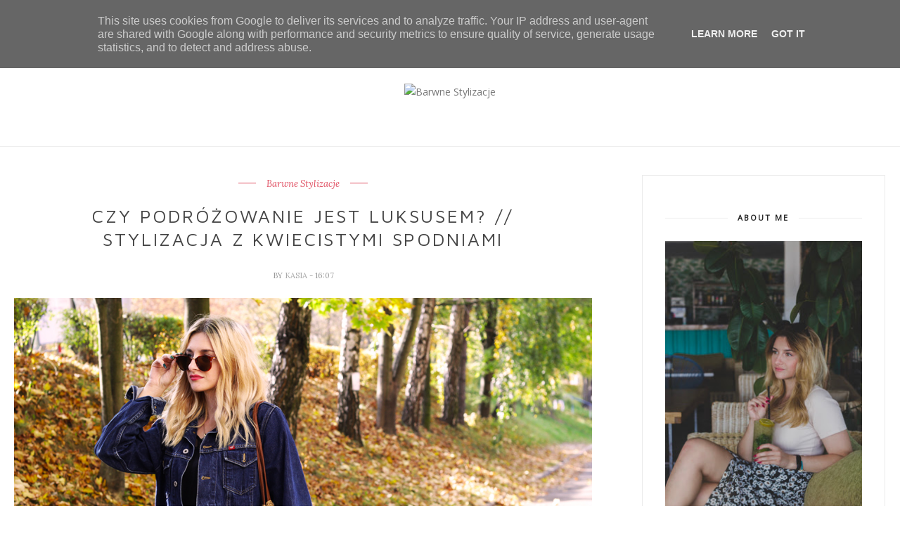

--- FILE ---
content_type: text/javascript; charset=UTF-8
request_url: https://www.barwne-stylizacje.pl/feeds/posts/default/-/Outfit%20of%20a%20day?alt=json-in-script&callback=related_results_labels_thumbs&max-results=6
body_size: 21661
content:
// API callback
related_results_labels_thumbs({"version":"1.0","encoding":"UTF-8","feed":{"xmlns":"http://www.w3.org/2005/Atom","xmlns$openSearch":"http://a9.com/-/spec/opensearchrss/1.0/","xmlns$blogger":"http://schemas.google.com/blogger/2008","xmlns$georss":"http://www.georss.org/georss","xmlns$gd":"http://schemas.google.com/g/2005","xmlns$thr":"http://purl.org/syndication/thread/1.0","id":{"$t":"tag:blogger.com,1999:blog-5226425626600526201"},"updated":{"$t":"2026-01-16T22:00:20.234+01:00"},"category":[{"term":"Barwne Stylizacje"},{"term":"Outfit of a day"},{"term":"Outfit"},{"term":"Moda"},{"term":"Teenage"},{"term":"Teenstyle"},{"term":"Teenvogue"},{"term":"Blogerka"},{"term":"Fashion"},{"term":"ooad"},{"term":"styl"},{"term":"barwne podróże"},{"term":"trendsetter"},{"term":"style"},{"term":"Fashion Blogger"},{"term":"travel"},{"term":"Vogue"},{"term":"Podróże"},{"term":"stylizacja"},{"term":"Kosmetyki"},{"term":"ootd"},{"term":"Lublin"},{"term":"Moda Online"},{"term":"barwnestylizacje"},{"term":"Elle"},{"term":"travel blogger"},{"term":"holiday"},{"term":"Travels"},{"term":"poradnik"},{"term":"porady"},{"term":"wakacje"},{"term":"Bloger"},{"term":"bonprix"},{"term":"Jedzenie"},{"term":"nakd"},{"term":"sukienka"},{"term":"Cosmetics"},{"term":"Photoshoots"},{"term":"barwne porady"},{"term":"ccc"},{"term":"vlog"},{"term":"italy"},{"term":"Dress"},{"term":"travel guide"},{"term":"włochy"},{"term":"Food"},{"term":"Jeans"},{"term":"White"},{"term":"Winter"},{"term":"stylish"},{"term":"youtube"},{"term":"zima"},{"term":"Spódnica"},{"term":"Inspiracje"},{"term":"barwne travel"},{"term":"lato"},{"term":"przewodnik"},{"term":"sesja"},{"term":"stylizacja dnia"},{"term":"Kapelusz"},{"term":"Wiosna"},{"term":"insta travel"},{"term":"jesień"},{"term":"nakd lounge"},{"term":"thisiskaitlynx"},{"term":"barwne podóże"},{"term":"blogerka podróżnicza"},{"term":"kwiaty"},{"term":"święta"},{"term":"Stylizacje"},{"term":"barwny przewodnik"},{"term":"nakdfashion"},{"term":"Blondynka"},{"term":"Kombinezon"},{"term":"Paski"},{"term":"Photos"},{"term":"food guide"},{"term":"francja"},{"term":"lifestyle"},{"term":"look of the week"},{"term":"paryż"},{"term":"płaszcz"},{"term":"travel influencer"},{"term":"Instagram"},{"term":"Przepis"},{"term":"Warsaw"},{"term":"Warszawa"},{"term":"autumn"},{"term":"fit"},{"term":"insta podróże"},{"term":"nakd fashion"},{"term":"paris"},{"term":"Blue"},{"term":"Hat"},{"term":"Krata"},{"term":"Red"},{"term":"Shein"},{"term":"Stripes"},{"term":"Walentynki"},{"term":"barwne kosmetyki"},{"term":"blogerka modowa"},{"term":"blond"},{"term":"influencer"},{"term":"podroze"},{"term":"polska"},{"term":"teneryfa"},{"term":"video"},{"term":"wskazówki"},{"term":"Botki"},{"term":"Inspirations"},{"term":"Koszula"},{"term":"Mom Jeans"},{"term":"Nivea"},{"term":"OOAD Outfit"},{"term":"Okulary"},{"term":"Poland"},{"term":"Summer"},{"term":"blogger"},{"term":"budapeszt"},{"term":"fashion bloger"},{"term":"róż"},{"term":"spain"},{"term":"Biała Sukienka"},{"term":"Plaża"},{"term":"Portugalia"},{"term":"Ramoneska"},{"term":"Renee"},{"term":"Spodnie"},{"term":"Sweter"},{"term":"Trip"},{"term":"Uroda"},{"term":"Zakopane"},{"term":"barwne jedzenie"},{"term":"barwne podroze"},{"term":"beret"},{"term":"brąz"},{"term":"fabiola"},{"term":"golf"},{"term":"modelka"},{"term":"neapol"},{"term":"perfect outfit"},{"term":"pink"},{"term":"vlogerka"},{"term":"zaful"},{"term":"śniadanie"},{"term":"2015"},{"term":"Black"},{"term":"Flowers"},{"term":"Jumpsuit"},{"term":"Kuchnia"},{"term":"Look"},{"term":"Skirt"},{"term":"adidas superstar"},{"term":"barnwe stylizacje"},{"term":"barwne"},{"term":"biel"},{"term":"birthday"},{"term":"cypr"},{"term":"france"},{"term":"guide"},{"term":"hiszpania"},{"term":"insta places"},{"term":"kozaki"},{"term":"lookoftheday"},{"term":"lwów"},{"term":"marynarka"},{"term":"opaska"},{"term":"outfitotheday"},{"term":"podsumowanie"},{"term":"porto"},{"term":"rady"},{"term":"samolot"},{"term":"satisfashion"},{"term":"słoneczniki"},{"term":"tenerife"},{"term":"trends"},{"term":"vloger"},{"term":"zwiedzanie"},{"term":"Boho"},{"term":"Buty"},{"term":"Casual"},{"term":"Grey"},{"term":"Make up"},{"term":"Merry Christmas"},{"term":"Morze"},{"term":"Recenzje"},{"term":"Reserved"},{"term":"Romwe"},{"term":"Sunglasses"},{"term":"T-shirt"},{"term":"barcelona"},{"term":"barwne gotowanie"},{"term":"ceny"},{"term":"czerwień"},{"term":"deser"},{"term":"futro"},{"term":"greece"},{"term":"magnolia"},{"term":"maroko"},{"term":"mediolan"},{"term":"metisu"},{"term":"mosquito"},{"term":"off shoulder"},{"term":"planowanie"},{"term":"pomysl na wakacje"},{"term":"pomysł na prezent"},{"term":"prezent"},{"term":"prezenty"},{"term":"przewodnik po polsce"},{"term":"recenzja"},{"term":"rzym"},{"term":"school"},{"term":"spring"},{"term":"sycylia"},{"term":"szkoła"},{"term":"słońce"},{"term":"tips"},{"term":"torebka"},{"term":"travel girl"},{"term":"traveler"},{"term":"węgry"},{"term":"youtubegirl"},{"term":"youtuber"},{"term":"śnieg"},{"term":"2022"},{"term":"Aztec"},{"term":"Back to school"},{"term":"Berlin"},{"term":"Dresden"},{"term":"Drezno"},{"term":"Fashion Week Berlin 2016"},{"term":"Gold"},{"term":"Kitchen"},{"term":"Kurtka"},{"term":"Lightroom"},{"term":"Niemcy"},{"term":"Plecak"},{"term":"Shorts"},{"term":"Studia"},{"term":"Suknia"},{"term":"Sweater"},{"term":"Yellow"},{"term":"Zara"},{"term":"adidas"},{"term":"bali"},{"term":"bari"},{"term":"blog"},{"term":"bonprixbloggers"},{"term":"chorwacja"},{"term":"christmas"},{"term":"cyprus"},{"term":"czerwony płaszcz"},{"term":"dres"},{"term":"duomo di Milano"},{"term":"fashion influencer"},{"term":"film"},{"term":"garnitur"},{"term":"hairstyle"},{"term":"hippiestyle"},{"term":"hity wiosny"},{"term":"honeymoon"},{"term":"hotel"},{"term":"indonezja"},{"term":"inne"},{"term":"italia"},{"term":"jeansy"},{"term":"jesien"},{"term":"jezioro"},{"term":"kazimierz dolny"},{"term":"kożuszek"},{"term":"lombardia"},{"term":"michael kors"},{"term":"milan"},{"term":"motywacja"},{"term":"niebieska sukienka"},{"term":"oia"},{"term":"pakuten"},{"term":"panterka"},{"term":"paznokcie hybrydowe"},{"term":"pixi"},{"term":"pizza"},{"term":"podróż"},{"term":"podróżniczka"},{"term":"positano"},{"term":"przewodnik jedzeniowy"},{"term":"resteurants"},{"term":"santorini"},{"term":"sweterek"},{"term":"szpilki"},{"term":"słodycze"},{"term":"słowacja"},{"term":"tanie podróżowanie"},{"term":"ukraina"},{"term":"urodziny"},{"term":"walencja"},{"term":"winter look"},{"term":"woda"},{"term":"wskazowki"},{"term":"wycieczka"},{"term":"wyspy kanaryjskie"},{"term":"włosy"},{"term":"2018"},{"term":"Avon"},{"term":"Babeczki"},{"term":"Barwne poarady"},{"term":"Black and white"},{"term":"Bluza"},{"term":"Bransoletka"},{"term":"Brown"},{"term":"Catrice"},{"term":"Chic"},{"term":"City"},{"term":"Czeriwień"},{"term":"Deszcz"},{"term":"Fuerteventura"},{"term":"GAP"},{"term":"Germany"},{"term":"Girl"},{"term":"Grey Sweater"},{"term":"H\u0026m"},{"term":"Healthly"},{"term":"Heels"},{"term":"Jacket"},{"term":"Komplet"},{"term":"Kołnierzyk"},{"term":"Kropki"},{"term":"Leggings"},{"term":"Makijaż"},{"term":"Maliny"},{"term":"Marakesz"},{"term":"Musthave"},{"term":"Nature"},{"term":"Obróbka zdjęć"},{"term":"Oversize"},{"term":"Party"},{"term":"Poznań"},{"term":"Rurki"},{"term":"Scarf"},{"term":"Seszele"},{"term":"Seychelles"},{"term":"Shirt"},{"term":"Shops"},{"term":"Spodenki"},{"term":"Sukienka Maxi"},{"term":"Toskania"},{"term":"Trampki"},{"term":"Valentin's Day"},{"term":"White Jeans"},{"term":"Wyprzedaż"},{"term":"Wzorki"},{"term":"Yves Rocher"},{"term":"Zdrowie"},{"term":"Zegarek"},{"term":"adventures"},{"term":"afryka"},{"term":"apulia"},{"term":"bagaż podręczny"},{"term":"banan"},{"term":"bellagio"},{"term":"bergamo"},{"term":"beżowy odcień"},{"term":"białe szorty"},{"term":"bistro"},{"term":"blogerka kosmetyczna"},{"term":"bluzka"},{"term":"bluzki"},{"term":"brunch"},{"term":"brązowa torebka"},{"term":"butsklep"},{"term":"christmas ideas"},{"term":"ciekawostki"},{"term":"coat"},{"term":"cracow"},{"term":"croatia"},{"term":"czerwona torebka"},{"term":"dieta"},{"term":"diy"},{"term":"dom"},{"term":"dynia"},{"term":"dżinsowa kurtka"},{"term":"dżinsowa spódnica"},{"term":"ebutik"},{"term":"ebutik.pl"},{"term":"elegancja"},{"term":"europe"},{"term":"fanaberia store"},{"term":"fashion trends"},{"term":"femme luxe"},{"term":"fiolet"},{"term":"fitness"},{"term":"fur"},{"term":"gdańsk"},{"term":"gory"},{"term":"gotowanie"},{"term":"grecja"},{"term":"green"},{"term":"houl"},{"term":"hungary"},{"term":"instaplaces"},{"term":"instaporady"},{"term":"jarmarki"},{"term":"kijów"},{"term":"kino"},{"term":"kolory"},{"term":"komplet dresowy"},{"term":"koronka"},{"term":"kosmetyczna blogerka"},{"term":"kołobrzeg"},{"term":"krakow"},{"term":"kraków"},{"term":"lizbona"},{"term":"loki"},{"term":"lombardy"},{"term":"londyn"},{"term":"lot"},{"term":"lovelywholesale"},{"term":"lviv"},{"term":"maj"},{"term":"male"},{"term":"malediwy"},{"term":"maniciure"},{"term":"marocco"},{"term":"maxi"},{"term":"me"},{"term":"miasto"},{"term":"mikołaj"},{"term":"miralago"},{"term":"modna polka"},{"term":"muffinki"},{"term":"naples"},{"term":"nałęczów"},{"term":"ombre"},{"term":"online fashion"},{"term":"oufitoftheday"},{"term":"palermo"},{"term":"pasek"},{"term":"pałac kultury"},{"term":"pixi beauty"},{"term":"planner"},{"term":"pomadka"},{"term":"pomysły na prezent"},{"term":"pomysły na prezenty"},{"term":"portfele damskie"},{"term":"przekąska"},{"term":"przepisy"},{"term":"reneegirls"},{"term":"restauracja"},{"term":"romantic"},{"term":"rome"},{"term":"sinsay"},{"term":"siłownia"},{"term":"skalne miasto"},{"term":"skin care"},{"term":"sklep"},{"term":"sniadanie"},{"term":"snow"},{"term":"spa"},{"term":"split"},{"term":"sport"},{"term":"stay in poland"},{"term":"strój kąpielowy"},{"term":"stylizacjadnia"},{"term":"sunflowers"},{"term":"superstary"},{"term":"szafa"},{"term":"szczęście"},{"term":"szwedy"},{"term":"tanie loty"},{"term":"tanie podróże"},{"term":"tatry"},{"term":"termy"},{"term":"travelbloger"},{"term":"travels with style"},{"term":"trendy"},{"term":"trendy na wiosne"},{"term":"trip to paris"},{"term":"tusz do rzęs"},{"term":"uk"},{"term":"urodizny"},{"term":"urodziny w paryżu"},{"term":"valencia"},{"term":"wakacyjny look"},{"term":"white houses"},{"term":"wielka brytania"},{"term":"wieś"},{"term":"wlochy"},{"term":"wspomnienia"},{"term":"wygoda"},{"term":"zakupy"},{"term":"zboże"},{"term":"zdjęcia"},{"term":"żółty kombinezon"},{"term":"20"},{"term":"2019"},{"term":"2020"},{"term":"2023"},{"term":"2023 in comming"},{"term":"25"},{"term":"4661-1"},{"term":"American Dream"},{"term":"Ameryka"},{"term":"Astor"},{"term":"Attractive"},{"term":"Backpack"},{"term":"Baseball jacket"},{"term":"Batiste"},{"term":"Bloggerka"},{"term":"Bomber jacket"},{"term":"Bordowy kombinezon"},{"term":"Bracelet"},{"term":"Breakfast"},{"term":"Brokuły"},{"term":"Brooklyn"},{"term":"Brooklyn Nets"},{"term":"CNDirect"},{"term":"Canaries Islands"},{"term":"Ceny biletów"},{"term":"Ciasto z fasoli"},{"term":"Cooking"},{"term":"Corn"},{"term":"Countur"},{"term":"Cupcakes"},{"term":"Daniel Wellington"},{"term":"Desserd rose"},{"term":"Dots"},{"term":"Dungarees"},{"term":"Easter"},{"term":"Efekty"},{"term":"Event"},{"term":"Flowery"},{"term":"Flowery Design"},{"term":"French Make up"},{"term":"Fruits"},{"term":"Groszki"},{"term":"Haremki"},{"term":"Haul"},{"term":"HelloBody"},{"term":"HelloBodypl"},{"term":"Idea"},{"term":"Islas Canaries"},{"term":"Jedzeni"},{"term":"Justin Bieber"},{"term":"Kalafior"},{"term":"Kanarkowe"},{"term":"Kawiarnie"},{"term":"Kiabi"},{"term":"KiabiEvent"},{"term":"Ksymena"},{"term":"La Digue"},{"term":"Lash sensational"},{"term":"Lenonki"},{"term":"Limon"},{"term":"Loreal"},{"term":"Mahe"},{"term":"Makijaż Francuski"},{"term":"Maldives"},{"term":"Mango"},{"term":"Manhattan"},{"term":"Marc Cain"},{"term":"Marchewka"},{"term":"Marion"},{"term":"Meal"},{"term":"Midi"},{"term":"Mincer Pharma"},{"term":"Mint"},{"term":"Monopoli"},{"term":"Montalcino"},{"term":"Moschino"},{"term":"Mustela"},{"term":"NBA"},{"term":"NYC"},{"term":"Naia"},{"term":"Nefryt"},{"term":"New York"},{"term":"New york city"},{"term":"Nike air max"},{"term":"Nivea Care"},{"term":"Nivea sun"},{"term":"Nivea.pl"},{"term":"Nomination"},{"term":"Nowy Jork"},{"term":"Ocean"},{"term":"Odśwież swój styl"},{"term":"Ogrodniczki"},{"term":"P\u0026C"},{"term":"Panorama Berlin"},{"term":"ParZona"},{"term":"Parasol"},{"term":"Pasja"},{"term":"Peek \u0026 Cloppenburg"},{"term":"Pierścionek"},{"term":"Pink Pants"},{"term":"Pink Shirt"},{"term":"Pink Skirt"},{"term":"Pink Trench"},{"term":"Pinnk"},{"term":"Plaże"},{"term":"Polaska"},{"term":"Polish"},{"term":"Prints"},{"term":"Purple Parade"},{"term":"Rajska wyspa"},{"term":"Raspberries"},{"term":"Retro"},{"term":"Rozpoczęcie roku szkolnego"},{"term":"Ryby"},{"term":"SPorty"},{"term":"Saksonia"},{"term":"Santa Cruz De Tenerife"},{"term":"Satin"},{"term":"Silesia"},{"term":"Silk Mousse"},{"term":"Skały"},{"term":"Skóra"},{"term":"Sneakers"},{"term":"Spdniczka czarna rozkloszowana"},{"term":"Store"},{"term":"Striped Skirt"},{"term":"Szminka"},{"term":"Teide"},{"term":"Tom Joules"},{"term":"Trampk"},{"term":"Trencz"},{"term":"USA"},{"term":"Urodziny w Nowym Jorku"},{"term":"VSCO"},{"term":"Valentines Day"},{"term":"VitaC"},{"term":"WESOŁYCH ŚWIĄT"},{"term":"Warzywa"},{"term":"Wezuwiusz"},{"term":"White Shirt"},{"term":"White Tulips"},{"term":"Wielkanoc"},{"term":"Wings24"},{"term":"Wishlist"},{"term":"Wiązana"},{"term":"Wybierz Polskę na wakacje"},{"term":"Z miłości do pasji"},{"term":"Zamki"},{"term":"Zdrowo"},{"term":"abroad"},{"term":"abu dhabi"},{"term":"academia residence"},{"term":"adidasy"},{"term":"adriatic sea"},{"term":"airplane"},{"term":"albania"},{"term":"alberobello"},{"term":"amalfi"},{"term":"amiclubwear"},{"term":"anew"},{"term":"anna skura"},{"term":"annabelle minerals"},{"term":"apartamenty"},{"term":"aparthotel diamond"},{"term":"aperol"},{"term":"arancini"},{"term":"ateny grecja"},{"term":"athens"},{"term":"atlas"},{"term":"atrakcje"},{"term":"austria"},{"term":"avocado"},{"term":"bagaż"},{"term":"balsam"},{"term":"baltic sea"},{"term":"banana beauty"},{"term":"banany"},{"term":"barwne podroze. blogerka"},{"term":"barwne podróżem"},{"term":"barwny youtube"},{"term":"baseny"},{"term":"bawrnestylizacje"},{"term":"baza"},{"term":"bałtyk"},{"term":"beach freak"},{"term":"beaty"},{"term":"beauty"},{"term":"beautylab"},{"term":"bed head"},{"term":"beehealthly"},{"term":"bell"},{"term":"best year"},{"term":"besthairstore"},{"term":"better life"},{"term":"białe spodnie"},{"term":"białka tatrzańska"},{"term":"biały"},{"term":"biały kombinezon"},{"term":"biały sweter"},{"term":"bieledna"},{"term":"bielenda"},{"term":"bikini"},{"term":"billboardy"},{"term":"biograd na moru"},{"term":"bishojo"},{"term":"biust"},{"term":"biustonosz"},{"term":"bloferka"},{"term":"blogerk"},{"term":"blogerka lublin"},{"term":"blogerkaa"},{"term":"blonde"},{"term":"blue dress"},{"term":"bluesea"},{"term":"blueseahotels"},{"term":"bluzka w paski"},{"term":"bluzki na każdą okazję"},{"term":"bluzosukienka"},{"term":"bluzy"},{"term":"bober jacket"},{"term":"bohomoss"},{"term":"bojówki"},{"term":"bomberka"},{"term":"bomberka w wiśnie"},{"term":"books"},{"term":"boots"},{"term":"botki z perełkami"},{"term":"boże narodzenie"},{"term":"brafitting"},{"term":"brak cukru"},{"term":"bratysława"},{"term":"brunetka"},{"term":"brunette"},{"term":"brzoskwiniowa koszula"},{"term":"brązy"},{"term":"budapest"},{"term":"budyń"},{"term":"bukowa chata"},{"term":"butik"},{"term":"bułeczki drożdżowe"},{"term":"bułeczki mleczne"},{"term":"bzy"},{"term":"canarias islands"},{"term":"canary islands"},{"term":"cannolo"},{"term":"cap"},{"term":"cararias"},{"term":"catania"},{"term":"catering"},{"term":"caudalie"},{"term":"cefalu"},{"term":"cekiny"},{"term":"cel"},{"term":"cele"},{"term":"chleb"},{"term":"chlebbek bananowy"},{"term":"chodnik w koronach drzew"},{"term":"christmas markets"},{"term":"ciasto"},{"term":"ciasto dyniowe"},{"term":"ciasto francuskie"},{"term":"cien"},{"term":"cinnamon"},{"term":"cinnamon rolls"},{"term":"co kupić w sieciówkach"},{"term":"co zjeść"},{"term":"cometics"},{"term":"corfu"},{"term":"cote d'azur"},{"term":"croatia food"},{"term":"cropp"},{"term":"crowneplaza"},{"term":"cubryna"},{"term":"cukiernik"},{"term":"cynamonki"},{"term":"cytryny"},{"term":"czapka wełniana"},{"term":"czarne banany"},{"term":"czekolada"},{"term":"czern"},{"term":"czerowne szpilki"},{"term":"czerwien"},{"term":"czerwone porzeczki"},{"term":"czerń"},{"term":"czy blogi jeszcze ktoś czyta?"},{"term":"daily skin rutine"},{"term":"daktyle"},{"term":"darmowa dostawa lublin"},{"term":"december"},{"term":"decoupage"},{"term":"dedicante"},{"term":"dekoracje"},{"term":"deser w słoiczku"},{"term":"disney"},{"term":"disneyland"},{"term":"dodatki"},{"term":"dojazd do Positano"},{"term":"dom gladiatora"},{"term":"domowy chleb"},{"term":"dostawa jedzenia"},{"term":"douglas"},{"term":"dozjazdy"},{"term":"dreamgift"},{"term":"dresstination.pl"},{"term":"dyniowe latte"},{"term":"dziewczyna"},{"term":"dzień mamy"},{"term":"dzowny"},{"term":"dzungla"},{"term":"długi weekend"},{"term":"dżinsowa sukienka"},{"term":"easyjet"},{"term":"eco bag"},{"term":"egzamin"},{"term":"elegant"},{"term":"elegent"},{"term":"energylandia"},{"term":"engagement"},{"term":"espadryle"},{"term":"espresso"},{"term":"estee lauder"},{"term":"europa"},{"term":"eveline"},{"term":"fabryka paznokci"},{"term":"face"},{"term":"fahsion"},{"term":"fahsion blogger"},{"term":"fakefur"},{"term":"falbany"},{"term":"fashionable"},{"term":"fashionbabies"},{"term":"fasion"},{"term":"feed"},{"term":"felieton"},{"term":"ferie"},{"term":"filmik"},{"term":"fixing powder"},{"term":"flashback"},{"term":"foods for skin"},{"term":"foreo"},{"term":"fotografia"},{"term":"francja moda"},{"term":"freinds"},{"term":"french style"},{"term":"fryzjer"},{"term":"fryzura"},{"term":"fryzura na lato"},{"term":"fundation"},{"term":"garden"},{"term":"gdynia"},{"term":"gdzie spac"},{"term":"getgym"},{"term":"gift"},{"term":"goodlookin"},{"term":"goodvibes"},{"term":"granatowa"},{"term":"grudzień"},{"term":"gym"},{"term":"gym hero"},{"term":"góry sowie"},{"term":"góry stołowe"},{"term":"hair care"},{"term":"hairdresser"},{"term":"halloween"},{"term":"happy"},{"term":"happyyear"},{"term":"high boots. brown boots"},{"term":"hilton"},{"term":"historia"},{"term":"hit czy kit"},{"term":"hity marca"},{"term":"hm"},{"term":"holiday kiev"},{"term":"home"},{"term":"horror"},{"term":"hotel berberys"},{"term":"hotel białka"},{"term":"hotel helios"},{"term":"hotel tatry"},{"term":"house 27"},{"term":"hybrydy"},{"term":"idealny wieczor"},{"term":"insta porady"},{"term":"instagirl"},{"term":"intsagram"},{"term":"invisiblefresh"},{"term":"islas canarias"},{"term":"isnpiration"},{"term":"jabłonki"},{"term":"jaglanka"},{"term":"jajoba"},{"term":"jak dobrac dodatki"},{"term":"jak dojechać"},{"term":"jak nie marnować wolnego czasu"},{"term":"jak nosić moro"},{"term":"jak się tam dostać"},{"term":"jak walczyc ze stresem"},{"term":"jak wypożyczyć samochód za granicą"},{"term":"jak zaczać ćwiczyć"},{"term":"jak zrobic feed"},{"term":"jarmarki bożonarodzeniowe"},{"term":"jeansy wyszywane"},{"term":"jedzenie split"},{"term":"jungla"},{"term":"kalenadarz adwentowy"},{"term":"kalmary"},{"term":"kalya suites"},{"term":"kamari"},{"term":"kanary"},{"term":"kanał"},{"term":"kartka urodzinowa"},{"term":"kasza jaglana"},{"term":"kaszkiet"},{"term":"kaszkietowka"},{"term":"katalonia"},{"term":"katania"},{"term":"katedra"},{"term":"katering dietetycnzy"},{"term":"kieszonkowcy"},{"term":"kiev"},{"term":"kiyev"},{"term":"klamry"},{"term":"klapki"},{"term":"klif"},{"term":"klink"},{"term":"kobieta"},{"term":"kodano"},{"term":"kokarda"},{"term":"kolacja dla dwojga"},{"term":"kolczyki"},{"term":"koloseum"},{"term":"komfort"},{"term":"korfu"},{"term":"kosemtyki"},{"term":"kosmetyki mineralne"},{"term":"koszta"},{"term":"koszyk"},{"term":"kot"},{"term":"koty"},{"term":"kredka do oczu nude"},{"term":"krem"},{"term":"krok do odwagi"},{"term":"kroki na lepsze życie"},{"term":"książka"},{"term":"kuchni"},{"term":"kultura"},{"term":"kurtka miodowa jeansowa"},{"term":"kwiat wiśni"},{"term":"kwiecista maxi"},{"term":"ladies mile beach"},{"term":"lakier"},{"term":"lakiery"},{"term":"lalla takerkoust"},{"term":"larnaka"},{"term":"last minute"},{"term":"laurella"},{"term":"lazurowe wybrzeże"},{"term":"le dune sicily hotel"},{"term":"leather"},{"term":"legginsy"},{"term":"leonardo dicaprio"},{"term":"lepsze zycie"},{"term":"letni przegląd sieciówek"},{"term":"lightroom cc"},{"term":"like"},{"term":"likeme"},{"term":"lilac"},{"term":"lilacflowers"},{"term":"limassol"},{"term":"live here hotel"},{"term":"london"},{"term":"lookatme"},{"term":"los gigantes"},{"term":"lotnisko"},{"term":"loty"},{"term":"loungwear"},{"term":"louvre"},{"term":"lovely"},{"term":"lubelskie"},{"term":"lubelszczyzna"},{"term":"ludzie"},{"term":"luggage"},{"term":"lusitana hotel"},{"term":"lustrzane"},{"term":"luwr"},{"term":"maalhos"},{"term":"madamy"},{"term":"magazine"},{"term":"makaron"},{"term":"marlena tomczyk"},{"term":"maroon 5"},{"term":"marzec"},{"term":"masło orzechowe"},{"term":"matera"},{"term":"maxi dress"},{"term":"maxoni"},{"term":"małe torebki"},{"term":"mdoa"},{"term":"metamorfoza"},{"term":"midi skirt"},{"term":"miejska pielegnacja"},{"term":"mieszkanie"},{"term":"milobea"},{"term":"mincer"},{"term":"miobel"},{"term":"mirror shoes"},{"term":"mivo"},{"term":"miyo"},{"term":"miódmalina"},{"term":"miłość"},{"term":"mleczna peilegnacja"},{"term":"moda plażowa"},{"term":"model"},{"term":"models"},{"term":"moj rok"},{"term":"moje zycie"},{"term":"mokasyny"},{"term":"molo"},{"term":"moro"},{"term":"morza"},{"term":"morze adriatyckie"},{"term":"morze bałtyckie"},{"term":"must have"},{"term":"mustang"},{"term":"muzyka"},{"term":"męskie portfele"},{"term":"na-kd"},{"term":"naia butik"},{"term":"nails"},{"term":"najelpsza stylizacja"},{"term":"nakd loungde"},{"term":"nakd style"},{"term":"nakdxpolska"},{"term":"naoko"},{"term":"napoli"},{"term":"narty"},{"term":"naturalne"},{"term":"naturę"},{"term":"nawilżenie"},{"term":"neonail"},{"term":"new chic"},{"term":"new hair"},{"term":"new me"},{"term":"new year"},{"term":"new years eve"},{"term":"new york food guide"},{"term":"newyear"},{"term":"nie zdałam"},{"term":"niebianska plaża"},{"term":"niebieski"},{"term":"niżne tatry"},{"term":"nobo"},{"term":"nobo bags"},{"term":"noc na lotnisku"},{"term":"notre dame"},{"term":"nowy rok"},{"term":"nude"},{"term":"obalamy mity"},{"term":"obiad"},{"term":"oceania"},{"term":"odowa"},{"term":"odwaga"},{"term":"olejek"},{"term":"olx"},{"term":"omlet"},{"term":"ooa"},{"term":"ooat"},{"term":"opinia"},{"term":"organizacja"},{"term":"orzechy"},{"term":"ostia"},{"term":"oszczędzanie"},{"term":"otostolik"},{"term":"outftofaday"},{"term":"outift"},{"term":"owoce"},{"term":"owoce morza"},{"term":"owsiane babeczki"},{"term":"owsiane mufinki"},{"term":"pakowanie"},{"term":"paletka cieni"},{"term":"palmiarnia"},{"term":"palms"},{"term":"palmy"},{"term":"pamiętnik"},{"term":"pandemia"},{"term":"pantofle"},{"term":"paryz"},{"term":"pasta"},{"term":"paznokcie"},{"term":"pałszcz"},{"term":"perełki"},{"term":"perełkowa baza pod makijaż"},{"term":"pi aprtments"},{"term":"pianka"},{"term":"pielegnacja"},{"term":"pielęgnacja cery suchej"},{"term":"pieniąndze"},{"term":"pienza"},{"term":"pierniki"},{"term":"pierniki świąteczne"},{"term":"piknik"},{"term":"pineapple"},{"term":"pink turtleneck"},{"term":"pixi beauty recenzje"},{"term":"pixibeauty"},{"term":"pixie beauty"},{"term":"piżama"},{"term":"plan"},{"term":"planer"},{"term":"plany"},{"term":"plaszcz"},{"term":"pleciona torebka"},{"term":"podhale"},{"term":"podkład"},{"term":"podróż poślubna"},{"term":"podsumowanie 2018"},{"term":"podsumowanie roku 2021"},{"term":"policja"},{"term":"polignano a mare"},{"term":"pomadki"},{"term":"pompon"},{"term":"pompony"},{"term":"pomysł na zestaw"},{"term":"pomysły"},{"term":"ponczo"},{"term":"ponho"},{"term":"popfeel"},{"term":"porady online"},{"term":"poranna kawa"},{"term":"porażka"},{"term":"pordoze"},{"term":"poropozycje"},{"term":"portugal"},{"term":"porzeczki"},{"term":"postanowienia"},{"term":"poznan"},{"term":"południe"},{"term":"południe włoch"},{"term":"praca"},{"term":"presety"},{"term":"prezent marzeń"},{"term":"prezentmarzen"},{"term":"prezentmarzeń"},{"term":"prices"},{"term":"problemy"},{"term":"promocja"},{"term":"promocje"},{"term":"propozycje zakupów"},{"term":"przedojrzałe banany"},{"term":"przegląd bluzek"},{"term":"przemyślenia"},{"term":"przepis dnia"},{"term":"przepis na pierniki"},{"term":"przewodnik po Poznaniu"},{"term":"przewodnik po atenach"},{"term":"przewodnik po barcelonie"},{"term":"przewodnik po gdańsku"},{"term":"przewodnik po londynie"},{"term":"przewodnik po zakopanem"},{"term":"puder transparentny"},{"term":"puglia"},{"term":"pumkin soup"},{"term":"pumpkin pie"},{"term":"pumpkin spice latte"},{"term":"pupile"},{"term":"purple"},{"term":"puławy"},{"term":"płaszczyk"},{"term":"płytki"},{"term":"radisson blu"},{"term":"ratuje moje włosy!"},{"term":"rayanair"},{"term":"reddress"},{"term":"remont"},{"term":"road trip"},{"term":"roadtrip"},{"term":"rok"},{"term":"rok 2019"},{"term":"rok2022"},{"term":"roma"},{"term":"rooftop"},{"term":"rower"},{"term":"roz"},{"term":"rozowa sukienka"},{"term":"rozrywka"},{"term":"roztocze"},{"term":"rozwoj"},{"term":"rozświetlacz"},{"term":"rude"},{"term":"ryanair"},{"term":"ryba"},{"term":"rynek 10"},{"term":"różowe"},{"term":"różowy golf"},{"term":"sainte-maxime"},{"term":"samochod na kanarach"},{"term":"sandals"},{"term":"sandały"},{"term":"sangria"},{"term":"see"},{"term":"see bloggers"},{"term":"serum"},{"term":"sesja w bzie"},{"term":"sesja walentynkowa"},{"term":"sheinside"},{"term":"shien"},{"term":"shirt. Backpack"},{"term":"sicili"},{"term":"sicily"},{"term":"sieciówki"},{"term":"sielski klimat"},{"term":"sigma"},{"term":"sintra"},{"term":"skin"},{"term":"sklep z sukienkami dresstination"},{"term":"sklepy"},{"term":"skora"},{"term":"slb"},{"term":"slip on"},{"term":"slodycze"},{"term":"smaki lata"},{"term":"smaki portugalii"},{"term":"snickers"},{"term":"snieg"},{"term":"social media"},{"term":"sorrento"},{"term":"spacer"},{"term":"spaghetti"},{"term":"spdódniczka"},{"term":"spodniczka"},{"term":"sposoby na"},{"term":"spotkanie blogerek"},{"term":"stare banany"},{"term":"stolica"},{"term":"story"},{"term":"stradivarius"},{"term":"stradonia"},{"term":"streetfood"},{"term":"stres"},{"term":"stroj tygodnia"},{"term":"strój jednoczęściowy"},{"term":"stylistka"},{"term":"stylizacja tygodnia"},{"term":"stylowylubelak"},{"term":"sudety"},{"term":"sukenki"},{"term":"sukienka oversize"},{"term":"sukienki"},{"term":"sukiennice"},{"term":"sukna slubna"},{"term":"sun \u0026 snow apartments"},{"term":"supergalanteria"},{"term":"superstar"},{"term":"sweter z golfem"},{"term":"swetry"},{"term":"swiece"},{"term":"swieta"},{"term":"sylwester"},{"term":"szaliki"},{"term":"szczescie"},{"term":"szecheney"},{"term":"szminki"},{"term":"szorty"},{"term":"tanger"},{"term":"tani disneyland"},{"term":"tani lodnyn"},{"term":"tanie prezenty"},{"term":"taormina"},{"term":"tbt"},{"term":"testuje sklep"},{"term":"thundi village and spa"},{"term":"tie dye"},{"term":"tigi"},{"term":"tipy"},{"term":"tiul"},{"term":"tonik"},{"term":"top 5"},{"term":"top10"},{"term":"top5"},{"term":"torebka z kokardka"},{"term":"total white"},{"term":"town"},{"term":"travel bloger"},{"term":"travel couple"},{"term":"travel with style"},{"term":"travel. taste"},{"term":"travelgram"},{"term":"travelguide"},{"term":"travelwithstyle"},{"term":"trening"},{"term":"tritment"},{"term":"trójmiasto"},{"term":"tshirt"},{"term":"tulips"},{"term":"tumblr"},{"term":"turky"},{"term":"tłusty czwartek"},{"term":"ubrania"},{"term":"ukraine"},{"term":"układanki"},{"term":"ulubieńcy"},{"term":"umilacze"},{"term":"upały"},{"term":"uphotel"},{"term":"urban detoks"},{"term":"urlop"},{"term":"urlopy"},{"term":"urodziyny"},{"term":"uszczesliwiacze"},{"term":"uv"},{"term":"valentineday"},{"term":"varenna"},{"term":"vday"},{"term":"velvet"},{"term":"villa nova de gaia"},{"term":"visit bergamo"},{"term":"vitamin c"},{"term":"vulcano"},{"term":"walizka"},{"term":"walizki"},{"term":"walt disney"},{"term":"warta"},{"term":"wawel"},{"term":"we heart it"},{"term":"wedding party"},{"term":"welur"},{"term":"welurowa"},{"term":"welurowe legginsy"},{"term":"wesele"},{"term":"white total"},{"term":"wholesale-dress"},{"term":"wibo"},{"term":"wiedeń"},{"term":"wielbłąd"},{"term":"wieża eiffla"},{"term":"wino"},{"term":"wiosenny przegląd sieciówek"},{"term":"wiosna w sieciówkach"},{"term":"wisnie"},{"term":"witamina c"},{"term":"wizz air"},{"term":"wizzair"},{"term":"wlosy"},{"term":"wnętrza"},{"term":"wojsko"},{"term":"world"},{"term":"współpraca"},{"term":"wulkan"},{"term":"wyceiczka"},{"term":"wycieczka do paryża"},{"term":"wycieczka midi"},{"term":"wycieczki"},{"term":"wyjazd"},{"term":"wypieki"},{"term":"wysoki buty"},{"term":"wystroj wnetrz"},{"term":"wężowe printy"},{"term":"włosy doczepiane"},{"term":"zadar"},{"term":"zamość"},{"term":"zarobki"},{"term":"zaręczyny"},{"term":"zdjęcia dnia"},{"term":"zdjęcia na dachu"},{"term":"zdrowe"},{"term":"zdrowe życie"},{"term":"zelando"},{"term":"zero waste"},{"term":"zerowki"},{"term":"zestaw dnia"},{"term":"zestaw hybrydowy"},{"term":"zielona góra"},{"term":"zielone dodatki"},{"term":"zimne letnie dni"},{"term":"zjednoczone emiraty arabskie"},{"term":"zniżka"},{"term":"zupa dyniowa"},{"term":"zupa krem dyniowa"},{"term":"zwierzeta"},{"term":"zycie"},{"term":"złota sukienka"},{"term":"złoty"},{"term":"ćwiczenia"},{"term":"łazieni królewskie"},{"term":"śliwki"},{"term":"świąteczne prezenty"},{"term":"żaglówki"},{"term":"żakiet"},{"term":"żółta kurtka"}],"title":{"type":"text","$t":"Barwne Stylizacje"},"subtitle":{"type":"html","$t":""},"link":[{"rel":"http://schemas.google.com/g/2005#feed","type":"application/atom+xml","href":"https:\/\/www.barwne-stylizacje.pl\/feeds\/posts\/default"},{"rel":"self","type":"application/atom+xml","href":"https:\/\/www.blogger.com\/feeds\/5226425626600526201\/posts\/default\/-\/Outfit+of+a+day?alt=json-in-script\u0026max-results=6"},{"rel":"alternate","type":"text/html","href":"https:\/\/www.barwne-stylizacje.pl\/search\/label\/Outfit%20of%20a%20day"},{"rel":"hub","href":"http://pubsubhubbub.appspot.com/"},{"rel":"next","type":"application/atom+xml","href":"https:\/\/www.blogger.com\/feeds\/5226425626600526201\/posts\/default\/-\/Outfit+of+a+day\/-\/Outfit+of+a+day?alt=json-in-script\u0026start-index=7\u0026max-results=6"}],"author":[{"name":{"$t":"Kasia"},"uri":{"$t":"http:\/\/www.blogger.com\/profile\/13754350817863836964"},"email":{"$t":"noreply@blogger.com"},"gd$image":{"rel":"http://schemas.google.com/g/2005#thumbnail","width":"21","height":"32","src":"\/\/1.bp.blogspot.com\/-nHUd8rUDLDw\/X0mDxR1MOaI\/AAAAAAAAY2k\/lW4ZWODOy2gsNwKN2BMKqHJhVJHj4hwUACK4BGAYYCw\/s220\/IMG_6996.JPG"}}],"generator":{"version":"7.00","uri":"http://www.blogger.com","$t":"Blogger"},"openSearch$totalResults":{"$t":"274"},"openSearch$startIndex":{"$t":"1"},"openSearch$itemsPerPage":{"$t":"6"},"entry":[{"id":{"$t":"tag:blogger.com,1999:blog-5226425626600526201.post-3361470192009530998"},"published":{"$t":"2023-01-24T19:52:00.003+01:00"},"updated":{"$t":"2023-01-24T19:52:14.540+01:00"},"category":[{"scheme":"http://www.blogger.com/atom/ns#","term":"2023"},{"scheme":"http://www.blogger.com/atom/ns#","term":"25"},{"scheme":"http://www.blogger.com/atom/ns#","term":"Barwne Stylizacje"},{"scheme":"http://www.blogger.com/atom/ns#","term":"birthday"},{"scheme":"http://www.blogger.com/atom/ns#","term":"blue dress"},{"scheme":"http://www.blogger.com/atom/ns#","term":"Dress"},{"scheme":"http://www.blogger.com/atom/ns#","term":"Fashion"},{"scheme":"http://www.blogger.com/atom/ns#","term":"Moda"},{"scheme":"http://www.blogger.com/atom/ns#","term":"Outfit of a day"},{"scheme":"http://www.blogger.com/atom/ns#","term":"style"},{"scheme":"http://www.blogger.com/atom/ns#","term":"urodziny"}],"title":{"type":"text","$t":"Ćwierć wieku minęło...ale to dopiero początek!"},"content":{"type":"html","$t":"\u003Cp\u003E\u003C\/p\u003E\u003Cdiv class=\"separator\" style=\"clear: both; text-align: center;\"\u003E\u003Ca href=\"https:\/\/blogger.googleusercontent.com\/img\/b\/R29vZ2xl\/AVvXsEj4beP_sft-knFBnh7_2MPjifyozmU5gUsLOihkD7Hu2P8_aI7LzmRwxon1sT1whOqMDgLPtWnPFk2utjEV72CaIe3nQnJiMfDaLWZvg-RCLEUJV1Ztsl_RUJGBVe1Y-xRv1oExfjEsk3nBFH783LYjiuaXR3_iyTQ_CltDWVQmKOKdyEc6MD94vTRhaw\/s1500\/IMG_9580.JPG\" style=\"margin-left: 1em; margin-right: 1em;\"\u003E\u003Cimg border=\"0\" data-original-height=\"1500\" data-original-width=\"1000\" src=\"https:\/\/blogger.googleusercontent.com\/img\/b\/R29vZ2xl\/AVvXsEj4beP_sft-knFBnh7_2MPjifyozmU5gUsLOihkD7Hu2P8_aI7LzmRwxon1sT1whOqMDgLPtWnPFk2utjEV72CaIe3nQnJiMfDaLWZvg-RCLEUJV1Ztsl_RUJGBVe1Y-xRv1oExfjEsk3nBFH783LYjiuaXR3_iyTQ_CltDWVQmKOKdyEc6MD94vTRhaw\/s16000\/IMG_9580.JPG\" \/\u003E\u003C\/a\u003E\u003C\/div\u003E\u003Cdiv class=\"separator\" style=\"clear: both; text-align: center;\"\u003E\u003Cbr \/\u003E\u003C\/div\u003E\u003Cdiv class=\"separator\" style=\"clear: both; text-align: center;\"\u003EWitajcie Moi Drodzy! Jak co roku o tej porze przyszedł czas na \u003Cb\u003Eurodzinowego posta\u003C\/b\u003E. Tym razem \u003Cbr \/\u003Ena liczniku pojawiła się \u003Cb\u003E25\u003C\/b\u003E, choć muszę przyznać, że w duszy ciągle bliżej mi do tej \u003Cb\u003E20\u003C\/b\u003E. Ten wiek \u003Cbr \/\u003Ez pewnością będzie przełomowy w moim życiu biorąc pod uwagę na to ile niesie ze sobą \u003Cb\u003E2023 rok\u003C\/b\u003E, \u003Cbr \/\u003Eale jestem bardzo \u003Cb\u003Epozytywnie nakręcona\u003C\/b\u003E. A to w głównej mierze dzięki wszystkim moim bliskim, \u003Cbr \/\u003Ez którymi miałam możliwość świętować ten wyjątkowy dla mnie dzień praktycznie przez cały weekend. Całość zdecydowanie przerosła moje oczekiwania, a to wszystko właśnie \u003Cb\u003Edzięki Wam\u003C\/b\u003E!\u003C\/div\u003E\u003Cdiv class=\"separator\" style=\"clear: both; text-align: center;\"\u003E\u003Cbr \/\u003E\u003C\/div\u003E\u003Cdiv class=\"separator\" style=\"clear: both; text-align: center;\"\u003ENatomiast na blogu zostawiam moją stylizację z urodzinowej imprezy, gdzie królowały odcienie \u003Cb\u003Esrebrnego \u003C\/b\u003Ei \u003Cb\u003Eniebieskiego\u003C\/b\u003E. Do tego nutka czarnej elegancji i \u003Cb\u003Ewystrzałowy \u003C\/b\u003Elook gotowy. Tak więc dajcie znać jak Wam się podoba takie zestawienie, no i śledźcie uważnie, bo za chwilkę znowu ruszamy \u003Cbr \/\u003Ew \u003Cb\u003Etrasę\u003C\/b\u003E! Do usłyszenia ;)\u003C\/div\u003E\u003Cbr \/\u003E\u003Cdiv class=\"separator\" style=\"clear: both; text-align: center;\"\u003E\u003Ca href=\"https:\/\/blogger.googleusercontent.com\/img\/b\/R29vZ2xl\/AVvXsEjHKlRi3ibk_3duVzlM9lUrZU990y2NaeFwEYtyS8Y5YlFBjDiriFofxkYeVmVmXvoAw_AluC3rtkTCeXljdu78ahkZX3_TCoCqO9vxAwutQdjktrAdAP15hNnXxsP5ssw9A-mAIBE7npRjIkHOT3EG-0qnQ_8EwpKFWdsA15OU7KllFWRTfDJoRDGBFA\/s1500\/IMG_9558.JPG\" style=\"margin-left: 1em; margin-right: 1em;\"\u003E\u003Cimg border=\"0\" data-original-height=\"1500\" data-original-width=\"1000\" src=\"https:\/\/blogger.googleusercontent.com\/img\/b\/R29vZ2xl\/AVvXsEjHKlRi3ibk_3duVzlM9lUrZU990y2NaeFwEYtyS8Y5YlFBjDiriFofxkYeVmVmXvoAw_AluC3rtkTCeXljdu78ahkZX3_TCoCqO9vxAwutQdjktrAdAP15hNnXxsP5ssw9A-mAIBE7npRjIkHOT3EG-0qnQ_8EwpKFWdsA15OU7KllFWRTfDJoRDGBFA\/s16000\/IMG_9558.JPG\" \/\u003E\u003C\/a\u003E\u003C\/div\u003E\u003Cbr \/\u003E\u003Cdiv class=\"separator\" style=\"clear: both; text-align: center;\"\u003E\u003Ca href=\"https:\/\/blogger.googleusercontent.com\/img\/b\/R29vZ2xl\/AVvXsEj3mH15D9SPw6746ACzp_nkje3pTlTKrOx3_qfBqa31JVzVKe6-83Tt-41vN2zRDCRrkK5FOsBWd5l9h9oLIdCRjFvwiAtIAi3Rpftm3pw3Di5rU5Y0lwG2N8CKuRBWTzBmkEjT-aVByYT-LIs41DxNR3_s6RIJGHC6oHxHCMp4OmlCWZki6bytSVNt3g\/s1500\/IMG_9576.JPG\" style=\"margin-left: 1em; margin-right: 1em;\"\u003E\u003Cimg border=\"0\" data-original-height=\"1500\" data-original-width=\"1000\" src=\"https:\/\/blogger.googleusercontent.com\/img\/b\/R29vZ2xl\/AVvXsEj3mH15D9SPw6746ACzp_nkje3pTlTKrOx3_qfBqa31JVzVKe6-83Tt-41vN2zRDCRrkK5FOsBWd5l9h9oLIdCRjFvwiAtIAi3Rpftm3pw3Di5rU5Y0lwG2N8CKuRBWTzBmkEjT-aVByYT-LIs41DxNR3_s6RIJGHC6oHxHCMp4OmlCWZki6bytSVNt3g\/s16000\/IMG_9576.JPG\" \/\u003E\u003C\/a\u003E\u003C\/div\u003E\u003Cbr \/\u003E\u003Cdiv class=\"separator\" style=\"clear: both; text-align: center;\"\u003E\u003Ca href=\"https:\/\/blogger.googleusercontent.com\/img\/b\/R29vZ2xl\/AVvXsEiOJhqJPXfhat9ix4jPRO7M3HXEBfWOlVRRDY_5-Eof9gVXHZqYzsjMDcEKd5GO4qrGxcDGXgLNHV50SEqKVWqrZ8WRBRaUbZmeE6Apoz9BihzqkKgHQnNrWQfDKzkovBgnQD9U_zzP0VoasgOMgebeXtld4af2iJSBKE6cm0HHXyzA29CMp6_dN_PP_Q\/s1500\/IMG_9566.JPG\" style=\"margin-left: 1em; margin-right: 1em;\"\u003E\u003Cimg border=\"0\" data-original-height=\"1500\" data-original-width=\"1000\" src=\"https:\/\/blogger.googleusercontent.com\/img\/b\/R29vZ2xl\/AVvXsEiOJhqJPXfhat9ix4jPRO7M3HXEBfWOlVRRDY_5-Eof9gVXHZqYzsjMDcEKd5GO4qrGxcDGXgLNHV50SEqKVWqrZ8WRBRaUbZmeE6Apoz9BihzqkKgHQnNrWQfDKzkovBgnQD9U_zzP0VoasgOMgebeXtld4af2iJSBKE6cm0HHXyzA29CMp6_dN_PP_Q\/s16000\/IMG_9566.JPG\" \/\u003E\u003C\/a\u003E\u003C\/div\u003E\u003Cbr \/\u003E\u003Cdiv class=\"separator\" style=\"clear: both; text-align: center;\"\u003E\u003Ca href=\"https:\/\/blogger.googleusercontent.com\/img\/b\/R29vZ2xl\/AVvXsEiTGMFf56gSYDFaKAfTaqoUO2uqXjoR15es9-dzYVDJRC190xlpl7YGIm7rfUZ_K7pB_5izlqvV1SNV0uoqjKLHWbtNof1QCMDnpKDRjVkUZmsOKo2UWiJajuzxwP_kywhGO4Vmoz658Cft8VW9o7tcaDQD83kph1pFOD5g8lFN-xVosdTCQE6m5LJ7QA\/s1500\/IMG_9568.JPG\" style=\"margin-left: 1em; margin-right: 1em;\"\u003E\u003Cimg border=\"0\" data-original-height=\"1500\" data-original-width=\"1000\" src=\"https:\/\/blogger.googleusercontent.com\/img\/b\/R29vZ2xl\/AVvXsEiTGMFf56gSYDFaKAfTaqoUO2uqXjoR15es9-dzYVDJRC190xlpl7YGIm7rfUZ_K7pB_5izlqvV1SNV0uoqjKLHWbtNof1QCMDnpKDRjVkUZmsOKo2UWiJajuzxwP_kywhGO4Vmoz658Cft8VW9o7tcaDQD83kph1pFOD5g8lFN-xVosdTCQE6m5LJ7QA\/s16000\/IMG_9568.JPG\" \/\u003E\u003C\/a\u003E\u003C\/div\u003E\u003Cbr \/\u003E\u003Cdiv class=\"separator\" style=\"clear: both; text-align: center;\"\u003E\u003Ca href=\"https:\/\/blogger.googleusercontent.com\/img\/b\/R29vZ2xl\/AVvXsEho-1rnUrpA1pM7ZxYUM0orH7vfHkaxX1hikjrxqoch6I2FCt_dpYPNohRdKxj6VOwfuY6lcF_YR9bxlRS5gzwYoteyBWu1Tn0YQ9GSxiphN-2hLF_ALWkmclo1QMqUNVGArBByfYwzbEB_tsK4qCyf6LisCqBnN_T7426twMxE5ObJUF7K3biicdYEtQ\/s1500\/IMG_9579.JPG\" style=\"margin-left: 1em; margin-right: 1em;\"\u003E\u003Cimg border=\"0\" data-original-height=\"1500\" data-original-width=\"1000\" src=\"https:\/\/blogger.googleusercontent.com\/img\/b\/R29vZ2xl\/AVvXsEho-1rnUrpA1pM7ZxYUM0orH7vfHkaxX1hikjrxqoch6I2FCt_dpYPNohRdKxj6VOwfuY6lcF_YR9bxlRS5gzwYoteyBWu1Tn0YQ9GSxiphN-2hLF_ALWkmclo1QMqUNVGArBByfYwzbEB_tsK4qCyf6LisCqBnN_T7426twMxE5ObJUF7K3biicdYEtQ\/s16000\/IMG_9579.JPG\" \/\u003E\u003C\/a\u003E\u003C\/div\u003E\u003Cbr \/\u003E\u0026nbsp;\u003Cp\u003E\u003C\/p\u003E"},"link":[{"rel":"replies","type":"application/atom+xml","href":"https:\/\/www.barwne-stylizacje.pl\/feeds\/3361470192009530998\/comments\/default","title":"Komentarze do posta"},{"rel":"replies","type":"text/html","href":"https:\/\/www.barwne-stylizacje.pl\/2023\/01\/cwierc-wieku-mineoale-to-dopiero.html#comment-form","title":"Komentarze (10)"},{"rel":"edit","type":"application/atom+xml","href":"https:\/\/www.blogger.com\/feeds\/5226425626600526201\/posts\/default\/3361470192009530998"},{"rel":"self","type":"application/atom+xml","href":"https:\/\/www.blogger.com\/feeds\/5226425626600526201\/posts\/default\/3361470192009530998"},{"rel":"alternate","type":"text/html","href":"https:\/\/www.barwne-stylizacje.pl\/2023\/01\/cwierc-wieku-mineoale-to-dopiero.html","title":"Ćwierć wieku minęło...ale to dopiero początek!"}],"author":[{"name":{"$t":"Kasia"},"uri":{"$t":"http:\/\/www.blogger.com\/profile\/13754350817863836964"},"email":{"$t":"noreply@blogger.com"},"gd$image":{"rel":"http://schemas.google.com/g/2005#thumbnail","width":"21","height":"32","src":"\/\/1.bp.blogspot.com\/-nHUd8rUDLDw\/X0mDxR1MOaI\/AAAAAAAAY2k\/lW4ZWODOy2gsNwKN2BMKqHJhVJHj4hwUACK4BGAYYCw\/s220\/IMG_6996.JPG"}}],"media$thumbnail":{"xmlns$media":"http://search.yahoo.com/mrss/","url":"https:\/\/blogger.googleusercontent.com\/img\/b\/R29vZ2xl\/AVvXsEj4beP_sft-knFBnh7_2MPjifyozmU5gUsLOihkD7Hu2P8_aI7LzmRwxon1sT1whOqMDgLPtWnPFk2utjEV72CaIe3nQnJiMfDaLWZvg-RCLEUJV1Ztsl_RUJGBVe1Y-xRv1oExfjEsk3nBFH783LYjiuaXR3_iyTQ_CltDWVQmKOKdyEc6MD94vTRhaw\/s72-c\/IMG_9580.JPG","height":"72","width":"72"},"thr$total":{"$t":"10"}},{"id":{"$t":"tag:blogger.com,1999:blog-5226425626600526201.post-5662155208074645785"},"published":{"$t":"2022-05-13T15:48:00.001+02:00"},"updated":{"$t":"2022-05-13T15:48:12.583+02:00"},"category":[{"scheme":"http://www.blogger.com/atom/ns#","term":"Barwne Stylizacje"},{"scheme":"http://www.blogger.com/atom/ns#","term":"Dress"},{"scheme":"http://www.blogger.com/atom/ns#","term":"Fashion"},{"scheme":"http://www.blogger.com/atom/ns#","term":"Fashion Blogger"},{"scheme":"http://www.blogger.com/atom/ns#","term":"Lublin"},{"scheme":"http://www.blogger.com/atom/ns#","term":"magnolia"},{"scheme":"http://www.blogger.com/atom/ns#","term":"Moda"},{"scheme":"http://www.blogger.com/atom/ns#","term":"Moda Online"},{"scheme":"http://www.blogger.com/atom/ns#","term":"ootd"},{"scheme":"http://www.blogger.com/atom/ns#","term":"Outfit of a day"}],"title":{"type":"text","$t":"Magiczne kolory wiosny #2"},"content":{"type":"html","$t":"\u003Cp\u003E\u003C\/p\u003E\u003Cdiv class=\"separator\" style=\"clear: both; text-align: center;\"\u003E\u003Ca href=\"https:\/\/blogger.googleusercontent.com\/img\/b\/R29vZ2xl\/AVvXsEg0_WJBDuuOBiL-20fO2qCPwTVcBRwk_gEs6zhFhJzm8EhsIOStLOeR0x3ebUJsoByHELohC_DRg2NK6_Kw2lmHeCS_i1H6x49M68OjH6AToXKZw7gnD2IMHHnP7T4WsevEIr9nr4YDV18R60D5gQbr_Mmaz7W1yfbjWinAsjGHiZMiDx2Ou0zY214Rng\/s1500\/IMG_6298.JPG\" style=\"margin-left: 1em; margin-right: 1em;\"\u003E\u003Cimg border=\"0\" data-original-height=\"1500\" data-original-width=\"1000\" src=\"https:\/\/blogger.googleusercontent.com\/img\/b\/R29vZ2xl\/AVvXsEg0_WJBDuuOBiL-20fO2qCPwTVcBRwk_gEs6zhFhJzm8EhsIOStLOeR0x3ebUJsoByHELohC_DRg2NK6_Kw2lmHeCS_i1H6x49M68OjH6AToXKZw7gnD2IMHHnP7T4WsevEIr9nr4YDV18R60D5gQbr_Mmaz7W1yfbjWinAsjGHiZMiDx2Ou0zY214Rng\/s16000\/IMG_6298.JPG\" \/\u003E\u003C\/a\u003E\u003C\/div\u003E\u003Cdiv class=\"separator\" style=\"clear: both; text-align: center;\"\u003E\u003Cbr \/\u003E\u003C\/div\u003E\u003Cdiv class=\"separator\" style=\"clear: both; text-align: center;\"\u003EHej wszystkim! Pierwszy post z kwiatowej serii przyjęliście bardzo \u003Cb\u003Eserdecznie\u003C\/b\u003E, dlatego kontynuujemy \u003Cb\u003Ewiosenną podróż\u003C\/b\u003E. Nie mogło w niej zabraknąć wręcz \u003Cb\u003Ekultowego \u003C\/b\u003Emiejsca na mapie \u003Cb\u003ELublina\u003C\/b\u003E, czyli pięknej \u003Cb\u003Emagnolii \u003C\/b\u003Ena dziedzińcu KUL. Jak zwykle na początku maja dosłownie oczarowała mnie swoimi \u003Cb\u003Ekolorami \u003C\/b\u003Edo tego stopnia, że sama kupiłam magnolię i zasadziłam ją w \u003Cb\u003Emoim ogrodzie\u003C\/b\u003E. Już nie mogę się doczekać jej pierwszych \u003Cb\u003Ezakwitnięć\u003C\/b\u003E.\u003Cspan\u003E\u003Ca name='more'\u003E\u003C\/a\u003E\u003C\/span\u003E\u0026nbsp;\u003C\/div\u003E\u003Cdiv class=\"separator\" style=\"clear: both; text-align: center;\"\u003ETym razem mam dla Was stylizację z \u003Cb\u003Epiękną sukienką\u003C\/b\u003E. W końcu zrobiło się cieplej więc sukienki na dobre powrócą do naszych łask, a ja sezon sukienkowy uwielbiam \u003Cb\u003Ecelebrować \u003C\/b\u003Eco roku. Do tego nałożyłam delikatną, \u003Cb\u003Ekremową marynarkę \u003C\/b\u003Edoskonale podkreślającą elegancję tej stylizacji. Dzisiejsze dodatki to \u003Cb\u003Eszpilki \u003C\/b\u003Ew kolorze pudrowego różu oraz kremowa \u003Cb\u003Etorebeczka\u003C\/b\u003E. Całość tworzy moim zdaniem bardzo \u003Cb\u003Eestetyczny \u003C\/b\u003Ezestaw, a Wy co o nim sądzicie? ;)\u003C\/div\u003E\u003Cdiv class=\"separator\" style=\"clear: both; text-align: center;\"\u003E\u003Cbr \/\u003E\u003C\/div\u003E\u003Cbr \/\u003E\u003Cdiv class=\"separator\" style=\"clear: both; text-align: center;\"\u003E\u003Ca href=\"https:\/\/blogger.googleusercontent.com\/img\/b\/R29vZ2xl\/AVvXsEiCxaglo_l7dO4KEJjwdlqDo1-ZOfNH0ND1kUmC6CAsHnMFQzP90F09agui0o0dD1ssmoSvNmzHb49T-ArE_qVsJP_Jfv3Kmlxc9egPO7gLz3MSUTpmEOTAUcZcVraXlykymgBSrgrDbBlBO5-D2yCnwOGx74jasW-cJvUO5t1t-vLh56TSpqboRoa_4Q\/s1500\/IMG_6303.JPG\" style=\"margin-left: 1em; margin-right: 1em;\"\u003E\u003Cimg border=\"0\" data-original-height=\"1500\" data-original-width=\"1000\" src=\"https:\/\/blogger.googleusercontent.com\/img\/b\/R29vZ2xl\/AVvXsEiCxaglo_l7dO4KEJjwdlqDo1-ZOfNH0ND1kUmC6CAsHnMFQzP90F09agui0o0dD1ssmoSvNmzHb49T-ArE_qVsJP_Jfv3Kmlxc9egPO7gLz3MSUTpmEOTAUcZcVraXlykymgBSrgrDbBlBO5-D2yCnwOGx74jasW-cJvUO5t1t-vLh56TSpqboRoa_4Q\/s16000\/IMG_6303.JPG\" \/\u003E\u003C\/a\u003E\u003C\/div\u003E\u003Cbr \/\u003E\u003Cdiv class=\"separator\" style=\"clear: both; text-align: center;\"\u003E\u003Ca href=\"https:\/\/blogger.googleusercontent.com\/img\/b\/R29vZ2xl\/AVvXsEgsDhyAAgRhkxAvb24RR6vb7Qkf3XlcNus68fEBTLxssQ_mauTrY9ABSgepvvYk8g4Xo9kFLLJiXHGMBGn3Zu7Q_6REj4ur1TkMx7O8CV_ourEeFWcveu71qspJLBfEqrX7LQIb8q6YQHjo70rv-GbAojWnAeP65SFAoI06kSwP6nCpPbrsCuMteHbjsw\/s1500\/IMG_6304.JPG\" style=\"margin-left: 1em; margin-right: 1em;\"\u003E\u003Cimg border=\"0\" data-original-height=\"1500\" data-original-width=\"1000\" src=\"https:\/\/blogger.googleusercontent.com\/img\/b\/R29vZ2xl\/AVvXsEgsDhyAAgRhkxAvb24RR6vb7Qkf3XlcNus68fEBTLxssQ_mauTrY9ABSgepvvYk8g4Xo9kFLLJiXHGMBGn3Zu7Q_6REj4ur1TkMx7O8CV_ourEeFWcveu71qspJLBfEqrX7LQIb8q6YQHjo70rv-GbAojWnAeP65SFAoI06kSwP6nCpPbrsCuMteHbjsw\/s16000\/IMG_6304.JPG\" \/\u003E\u003C\/a\u003E\u003C\/div\u003E\u003Cbr \/\u003E\u003Cdiv class=\"separator\" style=\"clear: both; text-align: center;\"\u003E\u003Ca href=\"https:\/\/blogger.googleusercontent.com\/img\/b\/R29vZ2xl\/AVvXsEiYR3NydWnvghXxL-zDaBSFwxXnw9TVDn0vR7tQgmVWAkYfWUgH_F91lwbXVdcdUgJA_s6zSQnTGXIKONqq14ulFmcBugDL-kbKxHwZdD8b8PxSrL5F9p_dNt3om7bm_I0qMcNkEnQcdy9pkkGXSbFk9fxU6bZuFIHDBfMzoKe0Z_Mp6i5Je9JQKOlL0Q\/s1500\/IMG_6306.JPG\" style=\"margin-left: 1em; margin-right: 1em;\"\u003E\u003Cimg border=\"0\" data-original-height=\"1500\" data-original-width=\"1000\" src=\"https:\/\/blogger.googleusercontent.com\/img\/b\/R29vZ2xl\/AVvXsEiYR3NydWnvghXxL-zDaBSFwxXnw9TVDn0vR7tQgmVWAkYfWUgH_F91lwbXVdcdUgJA_s6zSQnTGXIKONqq14ulFmcBugDL-kbKxHwZdD8b8PxSrL5F9p_dNt3om7bm_I0qMcNkEnQcdy9pkkGXSbFk9fxU6bZuFIHDBfMzoKe0Z_Mp6i5Je9JQKOlL0Q\/s16000\/IMG_6306.JPG\" \/\u003E\u003C\/a\u003E\u003C\/div\u003E\u003Cbr \/\u003E\u0026nbsp;\u003Cp\u003E\u003C\/p\u003E"},"link":[{"rel":"replies","type":"application/atom+xml","href":"https:\/\/www.barwne-stylizacje.pl\/feeds\/5662155208074645785\/comments\/default","title":"Komentarze do posta"},{"rel":"replies","type":"text/html","href":"https:\/\/www.barwne-stylizacje.pl\/2022\/05\/magiczne-kolory-wiosny-2.html#comment-form","title":"Komentarze (16)"},{"rel":"edit","type":"application/atom+xml","href":"https:\/\/www.blogger.com\/feeds\/5226425626600526201\/posts\/default\/5662155208074645785"},{"rel":"self","type":"application/atom+xml","href":"https:\/\/www.blogger.com\/feeds\/5226425626600526201\/posts\/default\/5662155208074645785"},{"rel":"alternate","type":"text/html","href":"https:\/\/www.barwne-stylizacje.pl\/2022\/05\/magiczne-kolory-wiosny-2.html","title":"Magiczne kolory wiosny #2"}],"author":[{"name":{"$t":"Kasia"},"uri":{"$t":"http:\/\/www.blogger.com\/profile\/13754350817863836964"},"email":{"$t":"noreply@blogger.com"},"gd$image":{"rel":"http://schemas.google.com/g/2005#thumbnail","width":"21","height":"32","src":"\/\/1.bp.blogspot.com\/-nHUd8rUDLDw\/X0mDxR1MOaI\/AAAAAAAAY2k\/lW4ZWODOy2gsNwKN2BMKqHJhVJHj4hwUACK4BGAYYCw\/s220\/IMG_6996.JPG"}}],"media$thumbnail":{"xmlns$media":"http://search.yahoo.com/mrss/","url":"https:\/\/blogger.googleusercontent.com\/img\/b\/R29vZ2xl\/AVvXsEg0_WJBDuuOBiL-20fO2qCPwTVcBRwk_gEs6zhFhJzm8EhsIOStLOeR0x3ebUJsoByHELohC_DRg2NK6_Kw2lmHeCS_i1H6x49M68OjH6AToXKZw7gnD2IMHHnP7T4WsevEIr9nr4YDV18R60D5gQbr_Mmaz7W1yfbjWinAsjGHiZMiDx2Ou0zY214Rng\/s72-c\/IMG_6298.JPG","height":"72","width":"72"},"thr$total":{"$t":"16"}},{"id":{"$t":"tag:blogger.com,1999:blog-5226425626600526201.post-3348763313147006517"},"published":{"$t":"2021-12-07T11:15:00.003+01:00"},"updated":{"$t":"2021-12-07T11:59:15.100+01:00"},"category":[{"scheme":"http://www.blogger.com/atom/ns#","term":"Barwne Stylizacje"},{"scheme":"http://www.blogger.com/atom/ns#","term":"Blogerka"},{"scheme":"http://www.blogger.com/atom/ns#","term":"francja"},{"scheme":"http://www.blogger.com/atom/ns#","term":"Moda"},{"scheme":"http://www.blogger.com/atom/ns#","term":"ootd"},{"scheme":"http://www.blogger.com/atom/ns#","term":"Outfit"},{"scheme":"http://www.blogger.com/atom/ns#","term":"Outfit of a day"},{"scheme":"http://www.blogger.com/atom/ns#","term":"paryż"},{"scheme":"http://www.blogger.com/atom/ns#","term":"styl"},{"scheme":"http://www.blogger.com/atom/ns#","term":"travel blogger"}],"title":{"type":"text","$t":"Dres w Paryżu? Czemu nie!"},"content":{"type":"html","$t":"\u003Cp\u003E\u003C\/p\u003E\u003Cdiv class=\"separator\" style=\"clear: both; text-align: center;\"\u003E\u003Ca href=\"https:\/\/blogger.googleusercontent.com\/img\/b\/R29vZ2xl\/AVvXsEh1_qc7sNdwxy2fO6dRZ_vNF16Jr0tsAo2LUwFjd5fllbfRE-XB7onsQHLDUfUq-Y5QCrKWKuwHzAPE4dv11qvlQ43KWaywz9R5nU2Q5ImA9YqailVsW6GRmvRyV0EDLAE1AKphxkugvKFM\/s1000\/IMG_4446.JPG\" style=\"margin-left: 1em; margin-right: 1em;\"\u003E\u003Cimg border=\"0\" data-original-height=\"1000\" data-original-width=\"667\" src=\"https:\/\/blogger.googleusercontent.com\/img\/b\/R29vZ2xl\/AVvXsEh1_qc7sNdwxy2fO6dRZ_vNF16Jr0tsAo2LUwFjd5fllbfRE-XB7onsQHLDUfUq-Y5QCrKWKuwHzAPE4dv11qvlQ43KWaywz9R5nU2Q5ImA9YqailVsW6GRmvRyV0EDLAE1AKphxkugvKFM\/s16000\/IMG_4446.JPG\" \/\u003E\u003C\/a\u003E\u003C\/div\u003E\u003Cdiv class=\"separator\" style=\"clear: both; text-align: center;\"\u003E\u003Cbr \/\u003E\u003C\/div\u003E\u003Cdiv class=\"separator\" style=\"clear: both; text-align: center;\"\u003ECześć kochani! Jak już mogliście widzieć w poprzednim poście w \u003Cb\u003Elistopadzie \u003C\/b\u003Eurządziłam już drugi w ciągu dwóch lat wyjazd do \u003Cb\u003EParyża\u003C\/b\u003E. Uwielbiam to miasto i już teraz jestem pewna, że \u003Cb\u003Etrzecia wizyta \u003C\/b\u003Eto tylko kwestia czasu. Jak wszyscy wiemy francuska stolica to również \u003Cb\u003Estolica mody\u003C\/b\u003E, w końcu to tutaj swoją siedzibę ma \u003Cb\u003ELouis Vuitton\u003C\/b\u003E, a do jego butików ustawiają się kolejki. Tutejsi zwykli mieszkańcy również nie próżnują, bardzo rzadko spotyka się tak elegancko i dobrze ubranych ludzi na co dzień, ale jest to po prostu chyba wpisane w \u003Cb\u003Eklimat \u003C\/b\u003Etego miasta. Ja na wyjazd zabrałam ze sobą \u003Cb\u003Ezestaw dresowy \u003C\/b\u003Ei byłam ciekawa, czy nadarzy się okazja, aby w nim wybrać się na miasto.\u0026nbsp;\u003C\/div\u003E\u003Cdiv class=\"separator\" style=\"clear: both; text-align: center;\"\u003E\u003Cbr \/\u003E\u003C\/div\u003E\u003Cdiv class=\"separator\" style=\"clear: both; text-align: center;\"\u003EI powiem Wam szczerze, że \u003Cb\u003Enie żałuję\u0026nbsp;\u003C\/b\u003Etego wyboru! Z resztą zobaczcie sami na \u003Cb\u003Ekolor \u003C\/b\u003Etego dresiku, który w połączeniu z delikatnym \u003Cb\u003Ebeżowym trenczem \u003C\/b\u003Etworzy wręcz eleganckie i \u003Cb\u003Edostojne \u003C\/b\u003Epołączenie. Do tego \u003Cb\u003Esportowe buty \u003C\/b\u003Ei całość jak dla mnie to strzał w dziesiątkę. Nie zapominając o wygodzie, która w tym wypadku wychodzi oczywiście na \u003Cb\u003Epierwszy\u003C\/b\u003E \u003Cb\u003Eplan\u003C\/b\u003E. Co sądzicie o takiej \u003Cb\u003Estylizacji\u003C\/b\u003E? Może coś byście w niej \u003Cb\u003Ezmienili\u003C\/b\u003E? A może sami lubicie łączyć \u003Cb\u003Esportowe outfity \u003C\/b\u003Ew nieco bardziej \u003Cb\u003Eoficjalne zestawy\u003C\/b\u003E? Koniecznie dajcie znać w \u003Cb\u003Ekomentarzach\u003C\/b\u003E! :D\u003C\/div\u003E\u003Cdiv class=\"separator\" style=\"clear: both; text-align: center;\"\u003E\u003Cbr \/\u003E\u003C\/div\u003E\u003Cdiv class=\"separator\" style=\"clear: both; text-align: center;\"\u003E\u003Cspan style=\"font-size: x-small;\"\u003EDres - Pg clothes\u003C\/span\u003E\u003C\/div\u003E\u003Cdiv class=\"separator\" style=\"clear: both; text-align: center;\"\u003E\u003Cspan style=\"font-size: x-small;\"\u003EPłaszcz - Satisfashion\u003C\/span\u003E\u003C\/div\u003E\u003Cdiv class=\"separator\" style=\"clear: both; text-align: center;\"\u003E\u003Cspan style=\"font-size: x-small;\"\u003EButy - Eobuwie\u003C\/span\u003E\u003C\/div\u003E\u003Cdiv class=\"separator\" style=\"clear: both; text-align: center;\"\u003E\u003Cspan style=\"font-size: x-small;\"\u003ETorebka - Fabiola\u003C\/span\u003E\u003C\/div\u003E\u003Cbr \/\u003E\u003Cdiv class=\"separator\" style=\"clear: both; text-align: center;\"\u003E\u003Ca href=\"https:\/\/blogger.googleusercontent.com\/img\/b\/R29vZ2xl\/AVvXsEj0KlUh2ejHmo2EOmgZ3Rfk9Ezxq0AdZI5BJeXM5X681CxcXnn1ciVwsE281BdxVHAkZsyv82x2kqmD63XMwkqQBhHCY4CtqAZpjCXh_7wp4yywJzJXlBfsjotuRn10_napqX0wwhJGeiQ0\/s1000\/IMG_4448.JPG\" style=\"margin-left: 1em; margin-right: 1em;\"\u003E\u003Cimg border=\"0\" data-original-height=\"1000\" data-original-width=\"667\" src=\"https:\/\/blogger.googleusercontent.com\/img\/b\/R29vZ2xl\/AVvXsEj0KlUh2ejHmo2EOmgZ3Rfk9Ezxq0AdZI5BJeXM5X681CxcXnn1ciVwsE281BdxVHAkZsyv82x2kqmD63XMwkqQBhHCY4CtqAZpjCXh_7wp4yywJzJXlBfsjotuRn10_napqX0wwhJGeiQ0\/s16000\/IMG_4448.JPG\" \/\u003E\u003C\/a\u003E\u003C\/div\u003E\u003Cbr \/\u003E\u003Cdiv class=\"separator\" style=\"clear: both; text-align: center;\"\u003E\u003Ca href=\"https:\/\/blogger.googleusercontent.com\/img\/b\/R29vZ2xl\/AVvXsEj7tRcLmV3VzMN276weFlvBzjV25RIdyHl4jvBMjQo17SsZfYnVxyvgCPi6qPavTj3LWsw7NEJt1EIhOxGBTMSNMyacZw-z7vaRrzISN_ykh55h-d2e9wAz5jMElGYrbKXMZr-HNafO3xw4\/s1000\/IMG_4443.JPG\" style=\"margin-left: 1em; margin-right: 1em;\"\u003E\u003Cimg border=\"0\" data-original-height=\"1000\" data-original-width=\"667\" src=\"https:\/\/blogger.googleusercontent.com\/img\/b\/R29vZ2xl\/AVvXsEj7tRcLmV3VzMN276weFlvBzjV25RIdyHl4jvBMjQo17SsZfYnVxyvgCPi6qPavTj3LWsw7NEJt1EIhOxGBTMSNMyacZw-z7vaRrzISN_ykh55h-d2e9wAz5jMElGYrbKXMZr-HNafO3xw4\/s16000\/IMG_4443.JPG\" \/\u003E\u003C\/a\u003E\u003C\/div\u003E\u003Cbr \/\u003E\u003Cdiv class=\"separator\" style=\"clear: both; text-align: center;\"\u003E\u003Ca href=\"https:\/\/blogger.googleusercontent.com\/img\/b\/R29vZ2xl\/AVvXsEjWvI_llcmkxCctDViHaHVPd9Gr4ar3J_MNW4MnbC8ReW7MCuE9CZ_tFGqBu0U2kF8XxR8M_ly1H5NReDJffyYVSAVToU3GILXTWbeNC3f_qX3fbfAjpdfD0LSUsG5SkX3r28RaQRidLS6K\/s1000\/IMG_4447.JPG\" style=\"margin-left: 1em; margin-right: 1em;\"\u003E\u003Cimg border=\"0\" data-original-height=\"1000\" data-original-width=\"667\" src=\"https:\/\/blogger.googleusercontent.com\/img\/b\/R29vZ2xl\/AVvXsEjWvI_llcmkxCctDViHaHVPd9Gr4ar3J_MNW4MnbC8ReW7MCuE9CZ_tFGqBu0U2kF8XxR8M_ly1H5NReDJffyYVSAVToU3GILXTWbeNC3f_qX3fbfAjpdfD0LSUsG5SkX3r28RaQRidLS6K\/s16000\/IMG_4447.JPG\" \/\u003E\u003C\/a\u003E\u003C\/div\u003E\u003Cbr \/\u003E\u003Cdiv class=\"separator\" style=\"clear: both; text-align: center;\"\u003E\u003Ca href=\"https:\/\/blogger.googleusercontent.com\/img\/b\/R29vZ2xl\/AVvXsEjSJhUAbTe8gPaNuMrymLV8MmoBr1XXiD2b_K3RU3GWXYta7C0ilkYdZUgFtbT1iL0Ni8KY3TW7Lg3fpkQynsK8qGEPt28isxSGHONPtF-do-SiPoaXDA_Uscn5eMTVjZ2lcj6ciEbF5JJN\/s1000\/IMG_4449.JPG\" style=\"margin-left: 1em; margin-right: 1em;\"\u003E\u003Cimg border=\"0\" data-original-height=\"1000\" data-original-width=\"667\" src=\"https:\/\/blogger.googleusercontent.com\/img\/b\/R29vZ2xl\/AVvXsEjSJhUAbTe8gPaNuMrymLV8MmoBr1XXiD2b_K3RU3GWXYta7C0ilkYdZUgFtbT1iL0Ni8KY3TW7Lg3fpkQynsK8qGEPt28isxSGHONPtF-do-SiPoaXDA_Uscn5eMTVjZ2lcj6ciEbF5JJN\/s16000\/IMG_4449.JPG\" \/\u003E\u003C\/a\u003E\u003C\/div\u003E\u003Cbr \/\u003E\u0026nbsp;\u003Cp\u003E\u003C\/p\u003E"},"link":[{"rel":"replies","type":"application/atom+xml","href":"https:\/\/www.barwne-stylizacje.pl\/feeds\/3348763313147006517\/comments\/default","title":"Komentarze do posta"},{"rel":"replies","type":"text/html","href":"https:\/\/www.barwne-stylizacje.pl\/2021\/12\/dres-w-paryzu-czemu-nie.html#comment-form","title":"Komentarze (31)"},{"rel":"edit","type":"application/atom+xml","href":"https:\/\/www.blogger.com\/feeds\/5226425626600526201\/posts\/default\/3348763313147006517"},{"rel":"self","type":"application/atom+xml","href":"https:\/\/www.blogger.com\/feeds\/5226425626600526201\/posts\/default\/3348763313147006517"},{"rel":"alternate","type":"text/html","href":"https:\/\/www.barwne-stylizacje.pl\/2021\/12\/dres-w-paryzu-czemu-nie.html","title":"Dres w Paryżu? Czemu nie!"}],"author":[{"name":{"$t":"Kasia"},"uri":{"$t":"http:\/\/www.blogger.com\/profile\/13754350817863836964"},"email":{"$t":"noreply@blogger.com"},"gd$image":{"rel":"http://schemas.google.com/g/2005#thumbnail","width":"21","height":"32","src":"\/\/1.bp.blogspot.com\/-nHUd8rUDLDw\/X0mDxR1MOaI\/AAAAAAAAY2k\/lW4ZWODOy2gsNwKN2BMKqHJhVJHj4hwUACK4BGAYYCw\/s220\/IMG_6996.JPG"}}],"media$thumbnail":{"xmlns$media":"http://search.yahoo.com/mrss/","url":"https:\/\/blogger.googleusercontent.com\/img\/b\/R29vZ2xl\/AVvXsEh1_qc7sNdwxy2fO6dRZ_vNF16Jr0tsAo2LUwFjd5fllbfRE-XB7onsQHLDUfUq-Y5QCrKWKuwHzAPE4dv11qvlQ43KWaywz9R5nU2Q5ImA9YqailVsW6GRmvRyV0EDLAE1AKphxkugvKFM\/s72-c\/IMG_4446.JPG","height":"72","width":"72"},"thr$total":{"$t":"31"}},{"id":{"$t":"tag:blogger.com,1999:blog-5226425626600526201.post-1123874973362376869"},"published":{"$t":"2021-10-26T09:01:00.004+02:00"},"updated":{"$t":"2021-10-26T09:01:36.931+02:00"},"category":[{"scheme":"http://www.blogger.com/atom/ns#","term":"Barwne Stylizacje"},{"scheme":"http://www.blogger.com/atom/ns#","term":"Blogerka"},{"scheme":"http://www.blogger.com/atom/ns#","term":"Casual"},{"scheme":"http://www.blogger.com/atom/ns#","term":"Fashion"},{"scheme":"http://www.blogger.com/atom/ns#","term":"Instagram"},{"scheme":"http://www.blogger.com/atom/ns#","term":"Moda"},{"scheme":"http://www.blogger.com/atom/ns#","term":"nakd"},{"scheme":"http://www.blogger.com/atom/ns#","term":"nakd loungde"},{"scheme":"http://www.blogger.com/atom/ns#","term":"ooad"},{"scheme":"http://www.blogger.com/atom/ns#","term":"Outfit of a day"},{"scheme":"http://www.blogger.com/atom/ns#","term":"styl"}],"title":{"type":"text","$t":"Bluza na co dzień? "},"content":{"type":"html","$t":"\u003Cdiv class=\"separator\" style=\"clear: both; text-align: center;\"\u003E\u003Ca href=\"https:\/\/blogger.googleusercontent.com\/img\/b\/R29vZ2xl\/AVvXsEijuzo2MU_lPWt5wWUSu2HBG61GyvZBRmk3Fe0PjKWQ-GPvh9srTD4siUT5t-kRqAPIpIFiLXRoUVUOb7hWsRNVYPy3fUJge79PbEbhbyV-DwYpYQB-0xpaxVoGHvLQfaJyv8JXApQplllq\/s1000\/IMG_3836.JPG\" style=\"margin-left: 1em; margin-right: 1em;\"\u003E\u003Cimg border=\"0\" data-original-height=\"1000\" data-original-width=\"667\" src=\"https:\/\/blogger.googleusercontent.com\/img\/b\/R29vZ2xl\/AVvXsEijuzo2MU_lPWt5wWUSu2HBG61GyvZBRmk3Fe0PjKWQ-GPvh9srTD4siUT5t-kRqAPIpIFiLXRoUVUOb7hWsRNVYPy3fUJge79PbEbhbyV-DwYpYQB-0xpaxVoGHvLQfaJyv8JXApQplllq\/s16000\/IMG_3836.JPG\" \/\u003E\u003C\/a\u003E\u003C\/div\u003E\u003Cdiv class=\"separator\" style=\"clear: both; text-align: center;\"\u003E\u003Cbr \/\u003E\u003C\/div\u003E\u003Cdiv class=\"separator\" style=\"clear: both; text-align: center;\"\u003EWitam kochani! Choć trochę mnie tutaj nie było, ale jak to bywa w dorosłym życiu nie wszystko da się zawsze \u003Cb\u003Eprzewidzieć\u003C\/b\u003E. Pamiętajcie jednak, że co by się nie działo warto znaleźć chwilę na to co się po prostu \u003Cb\u003Elubi\u003C\/b\u003E. Inaczej moim zdaniem życie nie miałoby sensu. W \u003Cb\u003Epaździerniku \u003C\/b\u003Eudało mi się wybrać na jeden z \u003Cb\u003Enajspokojniejszych \u003C\/b\u003Ewyjazdów w ostatnim czasie. Na greckiej wyspie \u003Cb\u003EKorfu \u003C\/b\u003Emiałam naprawdę dużo czasu, aby \u003Cb\u003Eodpocząć\u003C\/b\u003E. Po części ze względu na \u003Cb\u003Epogodę\u003C\/b\u003E, a po części, że po prostu tego potrzebowałam. I naprawdę taki \u003Cb\u003Ereset \u003C\/b\u003Eto było coś, a przepiękne okoliczności przyrody jakie do zaoferowania ma \u003Cb\u003EGrecja \u003C\/b\u003Eto zdecydowanie mój klimat, polecam!\u003C\/div\u003E\u003Cdiv class=\"separator\" style=\"clear: both; text-align: center;\"\u003E\u003Cbr \/\u003E\u003C\/div\u003E\u003Cdiv class=\"separator\" style=\"clear: both; text-align: center;\"\u003EDzisiaj z kolei mam dla Was bardzo \u003Cb\u003Ecodzienną stylizację\u003C\/b\u003E, bo przecież takie wybieramy najczęściej, prawda? Szara, wygodna \u003Cb\u003Ebluza \u003C\/b\u003Ew postaci \u003Cb\u003Eoversize\u003C\/b\u003E, do tego \u003Cb\u003Emom jeans\u003C\/b\u003E, \u003Cb\u003Esneakersy \u003C\/b\u003Ei \u003Cb\u003Ekremowa torebka\u003C\/b\u003E. Bardzo przystępny, komfortowy no i przede wszystkim \u003Cb\u003Eciepły \u003C\/b\u003Elook, co dla mnie jest ogromnie ważne szczególnie, gdy \u003Cb\u003Etemperatura \u003C\/b\u003Ezaczyna spadać poniżej zera. Bluza i spodnie pochodzą ze sklepu \u003Cb\u003ENA-KD Lounge\u003C\/b\u003E, czyli oficjalnego \u003Cb\u003Eoutletu \u003C\/b\u003Esklepu \u003Cb\u003ENA-KD\u003C\/b\u003E. Znajdziecie tam promocje sięgające \u003Cb\u003E-80%\u003C\/b\u003E, szybką dostawę w\u0026nbsp;\u003Cb\u003E2-5 dni\u003C\/b\u003E, a z kodem \u003Cb\u003ESTYLIZACJE10 \u003C\/b\u003Emacie dodatkowe \u003Cb\u003E10%\u003C\/b\u003E zniżki na wszystkie produkty. Kto z Was już zaopatrzył szafę na zimę, a kto dopiero ma to przed sobą? Dajcie znać w \u003Cb\u003Ekomentarzach \u003C\/b\u003Eco sądzicie o dzisiejszej stylizacji ;)\u003C\/div\u003E\u003Cdiv class=\"separator\" style=\"clear: both; text-align: center;\"\u003E\u003Cbr \/\u003E\u003C\/div\u003E\u003Cdiv class=\"separator\" style=\"clear: both; text-align: center;\"\u003E\u003Cspan style=\"font-size: xx-small;\"\u003EBluza - NA-KD Lounge\u003C\/span\u003E\u003C\/div\u003E\u003Cdiv class=\"separator\" style=\"clear: both; text-align: center;\"\u003E\u003Cspan style=\"font-size: xx-small;\"\u003ESpodnie - NA-KD Lounge\u003C\/span\u003E\u003C\/div\u003E\u003Cdiv class=\"separator\" style=\"clear: both; text-align: center;\"\u003E\u003Cspan style=\"font-size: xx-small;\"\u003EButy - CCC\u003C\/span\u003E\u003C\/div\u003E\u003Cdiv class=\"separator\" style=\"clear: both; text-align: center;\"\u003E\u003Cspan style=\"font-size: xx-small;\"\u003ETorebka - Fabiola\u003C\/span\u003E\u003C\/div\u003E\u003Cbr \/\u003E\u003Cdiv class=\"separator\" style=\"clear: both; text-align: center;\"\u003E\u003Ca href=\"https:\/\/blogger.googleusercontent.com\/img\/b\/R29vZ2xl\/AVvXsEin-Ka5VzvmNVMvb2JeVN964m5ZhI2Hd8xfc3lMxfHj-LVzsPD1wXsmviRG-00qZwAfxgvMQJ4bU3hCMgJqAkGxXCDHT1A2MsHZKhRmWVSmaRAKr3cYNye67ZqxJwjqnYDsNAuYgM8p4nr3\/s1000\/IMG_3846.JPG\" style=\"margin-left: 1em; margin-right: 1em;\"\u003E\u003Cimg border=\"0\" data-original-height=\"667\" data-original-width=\"1000\" src=\"https:\/\/blogger.googleusercontent.com\/img\/b\/R29vZ2xl\/AVvXsEin-Ka5VzvmNVMvb2JeVN964m5ZhI2Hd8xfc3lMxfHj-LVzsPD1wXsmviRG-00qZwAfxgvMQJ4bU3hCMgJqAkGxXCDHT1A2MsHZKhRmWVSmaRAKr3cYNye67ZqxJwjqnYDsNAuYgM8p4nr3\/s16000\/IMG_3846.JPG\" \/\u003E\u003C\/a\u003E\u003C\/div\u003E\u003Cbr \/\u003E\u003Cdiv class=\"separator\" style=\"clear: both; text-align: center;\"\u003E\u003Ca href=\"https:\/\/blogger.googleusercontent.com\/img\/b\/R29vZ2xl\/AVvXsEjVGRXkGj0X-pWHWGGexWxPh7WFhjUEo6fBUIj3orBsCz4egHm0A61FgNL7HEGs19eDIHlW7-Pezaqd5Z8Og0On2fm5qTAGmhYJuwFmWE8IW3hvsT3fXAVbiytPURV7wZqGMB5Ml3CQjvOk\/s1000\/IMG_3838.JPG\" style=\"margin-left: 1em; margin-right: 1em;\"\u003E\u003Cimg border=\"0\" data-original-height=\"1000\" data-original-width=\"667\" src=\"https:\/\/blogger.googleusercontent.com\/img\/b\/R29vZ2xl\/AVvXsEjVGRXkGj0X-pWHWGGexWxPh7WFhjUEo6fBUIj3orBsCz4egHm0A61FgNL7HEGs19eDIHlW7-Pezaqd5Z8Og0On2fm5qTAGmhYJuwFmWE8IW3hvsT3fXAVbiytPURV7wZqGMB5Ml3CQjvOk\/s16000\/IMG_3838.JPG\" \/\u003E\u003C\/a\u003E\u003C\/div\u003E\u003Cbr \/\u003E\u003Cdiv class=\"separator\" style=\"clear: both; text-align: center;\"\u003E\u003Ca href=\"https:\/\/blogger.googleusercontent.com\/img\/b\/R29vZ2xl\/AVvXsEhJjuwNbanhU1MQEADNRFysGohCM0-NQpgQXbgtQLQ2bOlqRQscHjzwHnDZuqdI9kPw5jUAsG4170KLQIPSBGVf2f8AM16hk53C5vQfABPc1vN8YiTNpqPaDiwm4T08T2kOXNrfltF8zkFq\/s1000\/IMG_3844.JPG\" style=\"margin-left: 1em; margin-right: 1em;\"\u003E\u003Cimg border=\"0\" data-original-height=\"1000\" data-original-width=\"667\" src=\"https:\/\/blogger.googleusercontent.com\/img\/b\/R29vZ2xl\/AVvXsEhJjuwNbanhU1MQEADNRFysGohCM0-NQpgQXbgtQLQ2bOlqRQscHjzwHnDZuqdI9kPw5jUAsG4170KLQIPSBGVf2f8AM16hk53C5vQfABPc1vN8YiTNpqPaDiwm4T08T2kOXNrfltF8zkFq\/s16000\/IMG_3844.JPG\" \/\u003E\u003C\/a\u003E\u003C\/div\u003E\u003Cbr \/\u003E\u003Cdiv class=\"separator\" style=\"clear: both; text-align: center;\"\u003E\u003Ca href=\"https:\/\/blogger.googleusercontent.com\/img\/b\/R29vZ2xl\/AVvXsEjyjkhXB6RaS7fJ505e7ip7JjbUDoSqlivcvoQ-1EBwZn7hOdKwjkmu44g-HPxl3XHf4_wVOPM_OkNyn0gW_YbZjR0MZhhOYtmWTXtltnpzHLSH8IzyUFS5rhSej23bSCSlnT701g5KB3ZX\/s1000\/IMG_3827.JPG\" style=\"margin-left: 1em; margin-right: 1em;\"\u003E\u003Cimg border=\"0\" data-original-height=\"1000\" data-original-width=\"667\" src=\"https:\/\/blogger.googleusercontent.com\/img\/b\/R29vZ2xl\/AVvXsEjyjkhXB6RaS7fJ505e7ip7JjbUDoSqlivcvoQ-1EBwZn7hOdKwjkmu44g-HPxl3XHf4_wVOPM_OkNyn0gW_YbZjR0MZhhOYtmWTXtltnpzHLSH8IzyUFS5rhSej23bSCSlnT701g5KB3ZX\/s16000\/IMG_3827.JPG\" \/\u003E\u003C\/a\u003E\u003C\/div\u003E\u003Cbr \/\u003E\u003Cdiv class=\"separator\" style=\"clear: both; text-align: center;\"\u003E\u003Ca href=\"https:\/\/blogger.googleusercontent.com\/img\/b\/R29vZ2xl\/AVvXsEgoNkUZNF8E07ArDryTMVBhJ7KBeNo6O0jbzk45KCyeiVCfb3-NOt-TODE0g0MHiO9gNpFE_HhGMuIRa-frSdkvgASfV4ApEh1fxTF8JHwtD-3geaFEHr-JwqO4UEpldiqpk31neKlhxhCH\/s1000\/IMG_3845.JPG\" style=\"margin-left: 1em; margin-right: 1em;\"\u003E\u003Cimg border=\"0\" data-original-height=\"1000\" data-original-width=\"667\" src=\"https:\/\/blogger.googleusercontent.com\/img\/b\/R29vZ2xl\/AVvXsEgoNkUZNF8E07ArDryTMVBhJ7KBeNo6O0jbzk45KCyeiVCfb3-NOt-TODE0g0MHiO9gNpFE_HhGMuIRa-frSdkvgASfV4ApEh1fxTF8JHwtD-3geaFEHr-JwqO4UEpldiqpk31neKlhxhCH\/s16000\/IMG_3845.JPG\" \/\u003E\u003C\/a\u003E\u003C\/div\u003E\u003Cbr \/\u003E\u003Cdiv class=\"separator\" style=\"clear: both; text-align: center;\"\u003E\u003Ca href=\"https:\/\/blogger.googleusercontent.com\/img\/b\/R29vZ2xl\/AVvXsEiZtT04rJm3pIRirscn9vfvD4kByxDqfvVq5V_sBpj1dtq7RxPtUdVol7B_PLoRorg46IC_jK3d1XQYepX2R8_mREH0l3cLdvoQ9JE4lgReBxToJni6A50niLxkxQR10e63mB2v0BOLb1L-\/s1000\/IMG_3840.JPG\" style=\"margin-left: 1em; margin-right: 1em;\"\u003E\u003Cimg border=\"0\" data-original-height=\"1000\" data-original-width=\"667\" src=\"https:\/\/blogger.googleusercontent.com\/img\/b\/R29vZ2xl\/AVvXsEiZtT04rJm3pIRirscn9vfvD4kByxDqfvVq5V_sBpj1dtq7RxPtUdVol7B_PLoRorg46IC_jK3d1XQYepX2R8_mREH0l3cLdvoQ9JE4lgReBxToJni6A50niLxkxQR10e63mB2v0BOLb1L-\/s16000\/IMG_3840.JPG\" \/\u003E\u003C\/a\u003E\u003C\/div\u003E\u003Cbr \/\u003E\u003Cdiv class=\"separator\" style=\"clear: both; text-align: center;\"\u003E\u003Ca href=\"https:\/\/blogger.googleusercontent.com\/img\/b\/R29vZ2xl\/AVvXsEjd77PQOCFYKg8FayqXUMZmAkYwiiEx7A7umbjGXVw6hRdWT2ewLXwyeOzeWrAzH1AiP5RufYRsm-e4hFy-3CqBhIDf139OOjT_1txWVqC1YEDK1Y2UQZEO8bW2qLazMuaUU7oyNgXPUuuY\/s1000\/IMG_3842.JPG\" style=\"margin-left: 1em; margin-right: 1em;\"\u003E\u003Cimg border=\"0\" data-original-height=\"1000\" data-original-width=\"667\" src=\"https:\/\/blogger.googleusercontent.com\/img\/b\/R29vZ2xl\/AVvXsEjd77PQOCFYKg8FayqXUMZmAkYwiiEx7A7umbjGXVw6hRdWT2ewLXwyeOzeWrAzH1AiP5RufYRsm-e4hFy-3CqBhIDf139OOjT_1txWVqC1YEDK1Y2UQZEO8bW2qLazMuaUU7oyNgXPUuuY\/s16000\/IMG_3842.JPG\" \/\u003E\u003C\/a\u003E\u003C\/div\u003E\u003Cbr \/\u003E\u003Cdiv class=\"separator\" style=\"clear: both; text-align: center;\"\u003E\u003Ca href=\"https:\/\/blogger.googleusercontent.com\/img\/b\/R29vZ2xl\/AVvXsEjhm-DxAybd6XdkVqw7YZChQJwAHs-mjYCd4ug0iFFmPL98wl4EYeFE7ASX8C8eR_DNtztsk74UBk6tTkkhC7RAI_VYNaq9CkyeW1D7NrrV2PAUUlnL4dz5zHPYeTDqDiLxAS7TfVTXUenT\/s1000\/IMG_3831.JPG\" style=\"margin-left: 1em; margin-right: 1em;\"\u003E\u003Cimg border=\"0\" data-original-height=\"1000\" data-original-width=\"667\" src=\"https:\/\/blogger.googleusercontent.com\/img\/b\/R29vZ2xl\/AVvXsEjhm-DxAybd6XdkVqw7YZChQJwAHs-mjYCd4ug0iFFmPL98wl4EYeFE7ASX8C8eR_DNtztsk74UBk6tTkkhC7RAI_VYNaq9CkyeW1D7NrrV2PAUUlnL4dz5zHPYeTDqDiLxAS7TfVTXUenT\/s16000\/IMG_3831.JPG\" \/\u003E\u003C\/a\u003E\u003C\/div\u003E\u003Cbr \/\u003E\u003Cdiv class=\"separator\" style=\"clear: both; text-align: center;\"\u003E\u003Ca href=\"https:\/\/blogger.googleusercontent.com\/img\/b\/R29vZ2xl\/AVvXsEgqTKP8L4x9Jv0G6e6_THOO9jB63q0BJSsS4hFrgyw69XRxQv9HCisFHPzEhOcW1qvVAWAUnGf0Uz0uN7c8LYVAy1q3sAPcZ1PvFRlUM_EBnQxH4VfjOp1XJGJiSIExZRsWp0Tvskms1BQt\/s1000\/IMG_3826.JPG\" style=\"margin-left: 1em; margin-right: 1em;\"\u003E\u003Cimg border=\"0\" data-original-height=\"1000\" data-original-width=\"667\" src=\"https:\/\/blogger.googleusercontent.com\/img\/b\/R29vZ2xl\/AVvXsEgqTKP8L4x9Jv0G6e6_THOO9jB63q0BJSsS4hFrgyw69XRxQv9HCisFHPzEhOcW1qvVAWAUnGf0Uz0uN7c8LYVAy1q3sAPcZ1PvFRlUM_EBnQxH4VfjOp1XJGJiSIExZRsWp0Tvskms1BQt\/s16000\/IMG_3826.JPG\" \/\u003E\u003C\/a\u003E\u003C\/div\u003E\u003Cbr \/\u003E\u003Cp\u003E\u003C\/p\u003E"},"link":[{"rel":"replies","type":"application/atom+xml","href":"https:\/\/www.barwne-stylizacje.pl\/feeds\/1123874973362376869\/comments\/default","title":"Komentarze do posta"},{"rel":"replies","type":"text/html","href":"https:\/\/www.barwne-stylizacje.pl\/2021\/10\/bluza-na-co-dzien.html#comment-form","title":"Komentarze (15)"},{"rel":"edit","type":"application/atom+xml","href":"https:\/\/www.blogger.com\/feeds\/5226425626600526201\/posts\/default\/1123874973362376869"},{"rel":"self","type":"application/atom+xml","href":"https:\/\/www.blogger.com\/feeds\/5226425626600526201\/posts\/default\/1123874973362376869"},{"rel":"alternate","type":"text/html","href":"https:\/\/www.barwne-stylizacje.pl\/2021\/10\/bluza-na-co-dzien.html","title":"Bluza na co dzień? "}],"author":[{"name":{"$t":"Kasia"},"uri":{"$t":"http:\/\/www.blogger.com\/profile\/13754350817863836964"},"email":{"$t":"noreply@blogger.com"},"gd$image":{"rel":"http://schemas.google.com/g/2005#thumbnail","width":"21","height":"32","src":"\/\/1.bp.blogspot.com\/-nHUd8rUDLDw\/X0mDxR1MOaI\/AAAAAAAAY2k\/lW4ZWODOy2gsNwKN2BMKqHJhVJHj4hwUACK4BGAYYCw\/s220\/IMG_6996.JPG"}}],"media$thumbnail":{"xmlns$media":"http://search.yahoo.com/mrss/","url":"https:\/\/blogger.googleusercontent.com\/img\/b\/R29vZ2xl\/AVvXsEijuzo2MU_lPWt5wWUSu2HBG61GyvZBRmk3Fe0PjKWQ-GPvh9srTD4siUT5t-kRqAPIpIFiLXRoUVUOb7hWsRNVYPy3fUJge79PbEbhbyV-DwYpYQB-0xpaxVoGHvLQfaJyv8JXApQplllq\/s72-c\/IMG_3836.JPG","height":"72","width":"72"},"thr$total":{"$t":"15"}},{"id":{"$t":"tag:blogger.com,1999:blog-5226425626600526201.post-8557257828203635620"},"published":{"$t":"2021-09-15T13:04:00.006+02:00"},"updated":{"$t":"2021-09-15T13:06:54.428+02:00"},"category":[{"scheme":"http://www.blogger.com/atom/ns#","term":"Barwne Stylizacje"},{"scheme":"http://www.blogger.com/atom/ns#","term":"blog"},{"scheme":"http://www.blogger.com/atom/ns#","term":"Blogerka"},{"scheme":"http://www.blogger.com/atom/ns#","term":"Blue"},{"scheme":"http://www.blogger.com/atom/ns#","term":"Fashion"},{"scheme":"http://www.blogger.com/atom/ns#","term":"jeansy"},{"scheme":"http://www.blogger.com/atom/ns#","term":"klapki"},{"scheme":"http://www.blogger.com/atom/ns#","term":"Moda"},{"scheme":"http://www.blogger.com/atom/ns#","term":"ooad"},{"scheme":"http://www.blogger.com/atom/ns#","term":"Outfit of a day"},{"scheme":"http://www.blogger.com/atom/ns#","term":"styl"},{"scheme":"http://www.blogger.com/atom/ns#","term":"stylizacja"}],"title":{"type":"text","$t":"Casual look z lnianą koszulą"},"content":{"type":"html","$t":"\u003Cp\u003E\u003C\/p\u003E\u003Cdiv class=\"separator\" style=\"clear: both; text-align: center;\"\u003E\u003Ca href=\"https:\/\/blogger.googleusercontent.com\/img\/b\/R29vZ2xl\/AVvXsEjENE7KwrMDASIDr8Qm6mR0RGBzbwpS8X_F_tB94uw-73QXSlM4WmOoAa3rSg0B151NRELu1eZtAH3qvNFH0lx6-Thmaq_yWpkYCzkHe9uT00Q7Hoz8VvTHDJoB-zyX7Lmn06b3gGgPyyer\/s1500\/IMG_3129.JPG\" style=\"margin-left: 1em; margin-right: 1em;\"\u003E\u003Cimg border=\"0\" data-original-height=\"1500\" data-original-width=\"1000\" src=\"https:\/\/blogger.googleusercontent.com\/img\/b\/R29vZ2xl\/AVvXsEjENE7KwrMDASIDr8Qm6mR0RGBzbwpS8X_F_tB94uw-73QXSlM4WmOoAa3rSg0B151NRELu1eZtAH3qvNFH0lx6-Thmaq_yWpkYCzkHe9uT00Q7Hoz8VvTHDJoB-zyX7Lmn06b3gGgPyyer\/s16000\/IMG_3129.JPG\" \/\u003E\u003C\/a\u003E\u003C\/div\u003E\u003Cdiv class=\"separator\" style=\"clear: both; text-align: center;\"\u003E\u003Cbr \/\u003E\u003C\/div\u003E\u003Cdiv class=\"separator\" style=\"clear: both; text-align: center;\"\u003EDzień dobry! Mamy już połowę września, a pogoda ciągle letnia. I to mi się dopiero podoba. Im bliżej jesieni tym bardziej zdaję sobie sprawę jak bardzo uwielbiam lato, gorące temperatury oraz to nasze, kochane \u003Cb\u003Esłoneczko\u003C\/b\u003E. Dlatego zanim przyodziejemy kurtki, płaszcze, sweterki i wszystko co da nam choć odrobinę ciepła to czas na ostatki \u003Cb\u003Eletnich stylizacji\u003C\/b\u003E!\u003C\/div\u003E\u003Cdiv class=\"separator\" style=\"clear: both; text-align: center;\"\u003E\u003Cbr \/\u003E\u003C\/div\u003E\u003Cdiv class=\"separator\" style=\"clear: both; text-align: center;\"\u003ETym bardziej, że mam dla Was prawdziwy materiałowy hit, czyli \u003Cb\u003Elniana\u003C\/b\u003E \u003Cb\u003Ekoszula \u003C\/b\u003Ew przepięknym różowym odcieniu. Do tego zestawiłam niebiesko-błękitny dół w postaci \u003Cb\u003Emom jeans\u003C\/b\u003E, \u003Cb\u003Esandałków \u003C\/b\u003Ena obcasie oraz naprawdę pojemnej, ale zarazem zręcznej i wygodnej \u003Cb\u003Etorebki\u003C\/b\u003E. Co sądzicie o takim połączeniu? Dajcie znać jak korzystacie z tych ostatnich ciepłych dni.\u003C\/div\u003E\u003Cdiv class=\"separator\" style=\"clear: both; text-align: center;\"\u003E\u003Cbr \/\u003E\u003C\/div\u003E\u003Cdiv class=\"separator\" style=\"clear: both; text-align: center;\"\u003E\u003Cspan style=\"font-size: xx-small;\"\u003Ekoszula - Silky Mood\u003C\/span\u003E\u003C\/div\u003E\u003Cdiv class=\"separator\" style=\"clear: both; text-align: center;\"\u003E\u003Cspan style=\"font-size: xx-small;\"\u003Espodnie - Satisfashion\u003C\/span\u003E\u003C\/div\u003E\u003Cdiv class=\"separator\" style=\"clear: both; text-align: center;\"\u003E\u003Cspan style=\"font-size: xx-small;\"\u003Etorebka - Fabiola\u003C\/span\u003E\u003C\/div\u003E\u003Cdiv class=\"separator\" style=\"clear: both; text-align: center;\"\u003E\u003Cspan style=\"font-size: xx-small;\"\u003Ebuty - CCC\u003C\/span\u003E\u003C\/div\u003E\u003Cbr \/\u003E\u003Cdiv class=\"separator\" style=\"clear: both; text-align: center;\"\u003E\u003Ca href=\"https:\/\/blogger.googleusercontent.com\/img\/b\/R29vZ2xl\/AVvXsEhnSxwQmsGgzwPImZWUDSOPURm8cGhosj8Q67r_t08YI6wExitLwiEPwwf4UbcE_gsrZP9auJTrUaGJvS0sT3uDVB0dS7h8HRxRAiYK7X5uJ6jxOHOy9PXqa6HZmI9kS6gMjDZHFkfK2lqy\/s1500\/IMG_3138.JPG\" style=\"margin-left: 1em; margin-right: 1em;\"\u003E\u003Cimg border=\"0\" data-original-height=\"1500\" data-original-width=\"1000\" src=\"https:\/\/blogger.googleusercontent.com\/img\/b\/R29vZ2xl\/AVvXsEhnSxwQmsGgzwPImZWUDSOPURm8cGhosj8Q67r_t08YI6wExitLwiEPwwf4UbcE_gsrZP9auJTrUaGJvS0sT3uDVB0dS7h8HRxRAiYK7X5uJ6jxOHOy9PXqa6HZmI9kS6gMjDZHFkfK2lqy\/s16000\/IMG_3138.JPG\" \/\u003E\u003C\/a\u003E\u003C\/div\u003E\u003Cbr \/\u003E\u003Cdiv class=\"separator\" style=\"clear: both; text-align: center;\"\u003E\u003Ca href=\"https:\/\/blogger.googleusercontent.com\/img\/b\/R29vZ2xl\/AVvXsEguvC4axfCqiV1NVCDEdvQ7ZTxHy2wGAwrdZZp78FyKJ1Q8ulAndXUsAd_WixV2wFL5shM-QT80wIlZizMGBXKDiggiA6M2sHsw8S-GcS0CZrlBNtI-3CbExM-oiAbHQ_8p-E6qPJBvvfnk\/s1500\/IMG_3133.JPG\" style=\"margin-left: 1em; margin-right: 1em;\"\u003E\u003Cimg border=\"0\" data-original-height=\"1000\" data-original-width=\"1500\" src=\"https:\/\/blogger.googleusercontent.com\/img\/b\/R29vZ2xl\/AVvXsEguvC4axfCqiV1NVCDEdvQ7ZTxHy2wGAwrdZZp78FyKJ1Q8ulAndXUsAd_WixV2wFL5shM-QT80wIlZizMGBXKDiggiA6M2sHsw8S-GcS0CZrlBNtI-3CbExM-oiAbHQ_8p-E6qPJBvvfnk\/s16000\/IMG_3133.JPG\" \/\u003E\u003C\/a\u003E\u003C\/div\u003E\u003Cbr \/\u003E\u003Cdiv class=\"separator\" style=\"clear: both; text-align: center;\"\u003E\u003Ca href=\"https:\/\/blogger.googleusercontent.com\/img\/b\/R29vZ2xl\/AVvXsEiA7-6o6mGB0G7B8aep-JbkxxCgHX3TU4yRdICtvOvRdJj8qkldKbTCLc3DK8qo28-KDy25XkICmPRB04sKBaQFDIBUa-hKj7J9FnSx9WhgSODcb6kY9wEhE8520IYtfDRlRzwF-_WFAiOj\/s1500\/IMG_3122.JPG\" style=\"margin-left: 1em; margin-right: 1em;\"\u003E\u003Cimg border=\"0\" data-original-height=\"1500\" data-original-width=\"1000\" src=\"https:\/\/blogger.googleusercontent.com\/img\/b\/R29vZ2xl\/AVvXsEiA7-6o6mGB0G7B8aep-JbkxxCgHX3TU4yRdICtvOvRdJj8qkldKbTCLc3DK8qo28-KDy25XkICmPRB04sKBaQFDIBUa-hKj7J9FnSx9WhgSODcb6kY9wEhE8520IYtfDRlRzwF-_WFAiOj\/s16000\/IMG_3122.JPG\" \/\u003E\u003C\/a\u003E\u003C\/div\u003E\u003Cbr \/\u003E\u003Cdiv class=\"separator\" style=\"clear: both; text-align: center;\"\u003E\u003Ca href=\"https:\/\/blogger.googleusercontent.com\/img\/b\/R29vZ2xl\/AVvXsEiA5byQDP0-eNtYzl5TrBjNBycUWF9wAzTrMYDeqnkK18KYQY6YEe3M5xC3z_1WrQbDGeQTNgrAXiKuePXjTclECZVOs7FtOMZ2KNedClMmizhQN0uEOk4hTvPU8ZNv4YLR1HHDcKufbhVo\/s1500\/IMG_3127.JPG\" style=\"margin-left: 1em; margin-right: 1em;\"\u003E\u003Cimg border=\"0\" data-original-height=\"1500\" data-original-width=\"1000\" src=\"https:\/\/blogger.googleusercontent.com\/img\/b\/R29vZ2xl\/AVvXsEiA5byQDP0-eNtYzl5TrBjNBycUWF9wAzTrMYDeqnkK18KYQY6YEe3M5xC3z_1WrQbDGeQTNgrAXiKuePXjTclECZVOs7FtOMZ2KNedClMmizhQN0uEOk4hTvPU8ZNv4YLR1HHDcKufbhVo\/s16000\/IMG_3127.JPG\" \/\u003E\u003C\/a\u003E\u003C\/div\u003E\u003Cbr \/\u003E\u003Cdiv class=\"separator\" style=\"clear: both; text-align: center;\"\u003E\u003Ca href=\"https:\/\/blogger.googleusercontent.com\/img\/b\/R29vZ2xl\/AVvXsEgzpMjVsoraYfagdvMf3_sh9OQqJ-ndwjaWsZrTQRHzheFhEqbNNT0JngV-4VIr7C89K5uvLO2Q8UMnbXgW70wt-hq8J73KISArN8omn6vG8e0SkNiVbsfHMjosydws3Tk21QaTPjYCqt8v\/s1500\/IMG_3120.JPG\" style=\"margin-left: 1em; margin-right: 1em;\"\u003E\u003Cimg border=\"0\" data-original-height=\"1500\" data-original-width=\"1000\" src=\"https:\/\/blogger.googleusercontent.com\/img\/b\/R29vZ2xl\/AVvXsEgzpMjVsoraYfagdvMf3_sh9OQqJ-ndwjaWsZrTQRHzheFhEqbNNT0JngV-4VIr7C89K5uvLO2Q8UMnbXgW70wt-hq8J73KISArN8omn6vG8e0SkNiVbsfHMjosydws3Tk21QaTPjYCqt8v\/s16000\/IMG_3120.JPG\" \/\u003E\u003C\/a\u003E\u003C\/div\u003E\u003Cbr \/\u003E\u003Cdiv class=\"separator\" style=\"clear: both; text-align: center;\"\u003E\u003Ca href=\"https:\/\/blogger.googleusercontent.com\/img\/b\/R29vZ2xl\/AVvXsEi7LvCHfhsmaqS7svP4mGYWWFVrTpgpG7HJvNlPMM1tRz0ZCqofjG-i1wrlC0jAJV1K20A8XDoqzVLavhmORY0D1Ch7oMYBg1ZQBDj8lK1RQ0-dW6lQ8BfkydJ-zCOyPnVVFl6wHH4xCRfC\/s1500\/IMG_3131.JPG\" style=\"margin-left: 1em; margin-right: 1em;\"\u003E\u003Cimg border=\"0\" data-original-height=\"1500\" data-original-width=\"1000\" src=\"https:\/\/blogger.googleusercontent.com\/img\/b\/R29vZ2xl\/AVvXsEi7LvCHfhsmaqS7svP4mGYWWFVrTpgpG7HJvNlPMM1tRz0ZCqofjG-i1wrlC0jAJV1K20A8XDoqzVLavhmORY0D1Ch7oMYBg1ZQBDj8lK1RQ0-dW6lQ8BfkydJ-zCOyPnVVFl6wHH4xCRfC\/s16000\/IMG_3131.JPG\" \/\u003E\u003C\/a\u003E\u003C\/div\u003E\u003Cbr \/\u003E\u003Cdiv class=\"separator\" style=\"clear: both; text-align: center;\"\u003E\u003Ca href=\"https:\/\/blogger.googleusercontent.com\/img\/b\/R29vZ2xl\/AVvXsEh-gVc1t9uQylWFd9dEDEuUsW4Ksx5HMvIrFLfKRM40zRqNF-mJ_5M7jEaeqx0-FtUya_hUzrLJqf9ZiOXRsT_CX6-7OvEqUeRFqi_CnQ95vnhc9y238gNTBN76K6nT0IMGJIDnZ_GhVZCp\/s1500\/IMG_3119.JPG\" style=\"margin-left: 1em; margin-right: 1em;\"\u003E\u003Cimg border=\"0\" data-original-height=\"1500\" data-original-width=\"1000\" src=\"https:\/\/blogger.googleusercontent.com\/img\/b\/R29vZ2xl\/AVvXsEh-gVc1t9uQylWFd9dEDEuUsW4Ksx5HMvIrFLfKRM40zRqNF-mJ_5M7jEaeqx0-FtUya_hUzrLJqf9ZiOXRsT_CX6-7OvEqUeRFqi_CnQ95vnhc9y238gNTBN76K6nT0IMGJIDnZ_GhVZCp\/s16000\/IMG_3119.JPG\" \/\u003E\u003C\/a\u003E\u003C\/div\u003E\u003Cbr \/\u003E\u003Cdiv class=\"separator\" style=\"clear: both; text-align: center;\"\u003E\u003Ca href=\"https:\/\/blogger.googleusercontent.com\/img\/b\/R29vZ2xl\/AVvXsEjkZ0XErolQ7t-yhWXCgVFK3M5NWjcU6yyiWdtJXybsTM649Q1q410l-BY9jyozm0bJiNUHWFtXUz0IJWRxN6H80iS_0m62EY45nxEL4AbxkXHHSUpNnMFlIjEtyHyGN8SWwKbzExFR7mP1\/s1500\/IMG_3130.JPG\" style=\"margin-left: 1em; margin-right: 1em;\"\u003E\u003Cimg border=\"0\" data-original-height=\"1000\" data-original-width=\"1500\" src=\"https:\/\/blogger.googleusercontent.com\/img\/b\/R29vZ2xl\/AVvXsEjkZ0XErolQ7t-yhWXCgVFK3M5NWjcU6yyiWdtJXybsTM649Q1q410l-BY9jyozm0bJiNUHWFtXUz0IJWRxN6H80iS_0m62EY45nxEL4AbxkXHHSUpNnMFlIjEtyHyGN8SWwKbzExFR7mP1\/s16000\/IMG_3130.JPG\" \/\u003E\u003C\/a\u003E\u003C\/div\u003E\u003Cbr \/\u003E\u003Cdiv class=\"separator\" style=\"clear: both; text-align: center;\"\u003E\u003Ca href=\"https:\/\/blogger.googleusercontent.com\/img\/b\/R29vZ2xl\/AVvXsEiptEPVuuCRkQhlf0vVZEFU5i7Q7eJEhJo9uHhZVG5haMOc26RnQ5bDa9Io1bkjlNIZ0ePke5Jkbtibd9NKu3gG8p51_iGiU9-96vYJl5c1zp5ZGANFvjaqd2LXFJTK9vxusM5rJkGJtfJT\/s1500\/IMG_3108.JPG\" style=\"margin-left: 1em; margin-right: 1em;\"\u003E\u003Cimg border=\"0\" data-original-height=\"1500\" data-original-width=\"1000\" src=\"https:\/\/blogger.googleusercontent.com\/img\/b\/R29vZ2xl\/AVvXsEiptEPVuuCRkQhlf0vVZEFU5i7Q7eJEhJo9uHhZVG5haMOc26RnQ5bDa9Io1bkjlNIZ0ePke5Jkbtibd9NKu3gG8p51_iGiU9-96vYJl5c1zp5ZGANFvjaqd2LXFJTK9vxusM5rJkGJtfJT\/s16000\/IMG_3108.JPG\" \/\u003E\u003C\/a\u003E\u003C\/div\u003E\u003Cbr \/\u003E\u003Cdiv class=\"separator\" style=\"clear: both; text-align: center;\"\u003E\u003Ca href=\"https:\/\/blogger.googleusercontent.com\/img\/b\/R29vZ2xl\/AVvXsEgKwf0Ddm_EHt7d46OE1-uGHVWnZhGRI7PEHXzfo1Y6pHBqN70fVyjwVL7JlIUeXD7jFrYV9dFiFJB3AKDaHkVR_fEFeZQCdi6sd9N5WeYxmRVDbOB9Ch3hdNAqbQVDSpI2X5c5ewD99801\/s1500\/IMG_3134.JPG\" style=\"margin-left: 1em; margin-right: 1em;\"\u003E\u003Cimg border=\"0\" data-original-height=\"1500\" data-original-width=\"1000\" src=\"https:\/\/blogger.googleusercontent.com\/img\/b\/R29vZ2xl\/AVvXsEgKwf0Ddm_EHt7d46OE1-uGHVWnZhGRI7PEHXzfo1Y6pHBqN70fVyjwVL7JlIUeXD7jFrYV9dFiFJB3AKDaHkVR_fEFeZQCdi6sd9N5WeYxmRVDbOB9Ch3hdNAqbQVDSpI2X5c5ewD99801\/s16000\/IMG_3134.JPG\" \/\u003E\u003C\/a\u003E\u003C\/div\u003E\u003Cbr \/\u003E\u003Cdiv class=\"separator\" style=\"clear: both; text-align: center;\"\u003E\u003Ca href=\"https:\/\/blogger.googleusercontent.com\/img\/b\/R29vZ2xl\/AVvXsEh0ST8LqRrYfMinRyV7q6aGW5tqhOTTSP5lvHgdH8tSK-ErhIeL6UwKhOEjrTuNPuF_6HewngZml4rn67ZVo6Mm06dqqb-2Ku4iC9lrEDtOkf0nTUQvzEhMBokpNjqDqreXkMQ3D-FAsfJK\/s1500\/IMG_3128.JPG\" style=\"margin-left: 1em; margin-right: 1em;\"\u003E\u003Cimg border=\"0\" data-original-height=\"1500\" data-original-width=\"1000\" src=\"https:\/\/blogger.googleusercontent.com\/img\/b\/R29vZ2xl\/AVvXsEh0ST8LqRrYfMinRyV7q6aGW5tqhOTTSP5lvHgdH8tSK-ErhIeL6UwKhOEjrTuNPuF_6HewngZml4rn67ZVo6Mm06dqqb-2Ku4iC9lrEDtOkf0nTUQvzEhMBokpNjqDqreXkMQ3D-FAsfJK\/s16000\/IMG_3128.JPG\" \/\u003E\u003C\/a\u003E\u003C\/div\u003E\u003Cbr \/\u003E\u003Cdiv class=\"separator\" style=\"clear: both; text-align: center;\"\u003E\u003Ca href=\"https:\/\/blogger.googleusercontent.com\/img\/b\/R29vZ2xl\/AVvXsEhu0WNsekbkL9daal9lgTe4_xcCLPrBNiF5v-PPiB7f668M4IFiF92toWy1rEulQKtuZe5sP9zoJhke0To5nfi7qCTPSoNj6RedgY3G6Si4KO4IHr9wYvwc_zC524a5972KBS_o7YRJc20w\/s1500\/IMG_3144.JPG\" style=\"margin-left: 1em; margin-right: 1em;\"\u003E\u003Cimg border=\"0\" data-original-height=\"1500\" data-original-width=\"1000\" src=\"https:\/\/blogger.googleusercontent.com\/img\/b\/R29vZ2xl\/AVvXsEhu0WNsekbkL9daal9lgTe4_xcCLPrBNiF5v-PPiB7f668M4IFiF92toWy1rEulQKtuZe5sP9zoJhke0To5nfi7qCTPSoNj6RedgY3G6Si4KO4IHr9wYvwc_zC524a5972KBS_o7YRJc20w\/s16000\/IMG_3144.JPG\" \/\u003E\u003C\/a\u003E\u003C\/div\u003E\u003Cbr \/\u003E\u003Cdiv class=\"separator\" style=\"clear: both; text-align: center;\"\u003E\u003Ca href=\"https:\/\/blogger.googleusercontent.com\/img\/b\/R29vZ2xl\/AVvXsEg57ypD41SFEFqZC-i7C24CG7xB2t2eI512_c1Ny6d6-pGOVmK3ByclgiaGqQuFzDR_vlhG1X3eteXlpBWHaIrOk7SbCwiMuXzb_HJfPjM3vJZGyUftQQzomXndRLNf-KbNOVIcruL259JI\/s1500\/IMG_3132.JPG\" style=\"margin-left: 1em; margin-right: 1em;\"\u003E\u003Cimg border=\"0\" data-original-height=\"1500\" data-original-width=\"1000\" src=\"https:\/\/blogger.googleusercontent.com\/img\/b\/R29vZ2xl\/AVvXsEg57ypD41SFEFqZC-i7C24CG7xB2t2eI512_c1Ny6d6-pGOVmK3ByclgiaGqQuFzDR_vlhG1X3eteXlpBWHaIrOk7SbCwiMuXzb_HJfPjM3vJZGyUftQQzomXndRLNf-KbNOVIcruL259JI\/s16000\/IMG_3132.JPG\" \/\u003E\u003C\/a\u003E\u003C\/div\u003E\u003Cp\u003E\u003C\/p\u003E"},"link":[{"rel":"replies","type":"application/atom+xml","href":"https:\/\/www.barwne-stylizacje.pl\/feeds\/8557257828203635620\/comments\/default","title":"Komentarze do posta"},{"rel":"replies","type":"text/html","href":"https:\/\/www.barwne-stylizacje.pl\/2021\/09\/casual-look-z-lniana-koszula.html#comment-form","title":"Komentarze (22)"},{"rel":"edit","type":"application/atom+xml","href":"https:\/\/www.blogger.com\/feeds\/5226425626600526201\/posts\/default\/8557257828203635620"},{"rel":"self","type":"application/atom+xml","href":"https:\/\/www.blogger.com\/feeds\/5226425626600526201\/posts\/default\/8557257828203635620"},{"rel":"alternate","type":"text/html","href":"https:\/\/www.barwne-stylizacje.pl\/2021\/09\/casual-look-z-lniana-koszula.html","title":"Casual look z lnianą koszulą"}],"author":[{"name":{"$t":"Kasia"},"uri":{"$t":"http:\/\/www.blogger.com\/profile\/13754350817863836964"},"email":{"$t":"noreply@blogger.com"},"gd$image":{"rel":"http://schemas.google.com/g/2005#thumbnail","width":"21","height":"32","src":"\/\/1.bp.blogspot.com\/-nHUd8rUDLDw\/X0mDxR1MOaI\/AAAAAAAAY2k\/lW4ZWODOy2gsNwKN2BMKqHJhVJHj4hwUACK4BGAYYCw\/s220\/IMG_6996.JPG"}}],"media$thumbnail":{"xmlns$media":"http://search.yahoo.com/mrss/","url":"https:\/\/blogger.googleusercontent.com\/img\/b\/R29vZ2xl\/AVvXsEjENE7KwrMDASIDr8Qm6mR0RGBzbwpS8X_F_tB94uw-73QXSlM4WmOoAa3rSg0B151NRELu1eZtAH3qvNFH0lx6-Thmaq_yWpkYCzkHe9uT00Q7Hoz8VvTHDJoB-zyX7Lmn06b3gGgPyyer\/s72-c\/IMG_3129.JPG","height":"72","width":"72"},"thr$total":{"$t":"22"}},{"id":{"$t":"tag:blogger.com,1999:blog-5226425626600526201.post-3270349504592424793"},"published":{"$t":"2021-08-30T13:44:00.004+02:00"},"updated":{"$t":"2021-08-30T14:36:16.805+02:00"},"category":[{"scheme":"http://www.blogger.com/atom/ns#","term":"Fashion Blogger"},{"scheme":"http://www.blogger.com/atom/ns#","term":"Flowers"},{"scheme":"http://www.blogger.com/atom/ns#","term":"Kapelusz"},{"scheme":"http://www.blogger.com/atom/ns#","term":"nakdfashion"},{"scheme":"http://www.blogger.com/atom/ns#","term":"nakdxpolska"},{"scheme":"http://www.blogger.com/atom/ns#","term":"ooad"},{"scheme":"http://www.blogger.com/atom/ns#","term":"Outfit of a day"},{"scheme":"http://www.blogger.com/atom/ns#","term":"style"},{"scheme":"http://www.blogger.com/atom/ns#","term":"sunflowers"},{"scheme":"http://www.blogger.com/atom/ns#","term":"słoneczniki"}],"title":{"type":"text","$t":"Ostatnie podrygi lata prosto ze słonecznikowego pola!"},"content":{"type":"html","$t":"\u003Cp\u003E\u003C\/p\u003E\u003Cdiv class=\"separator\" style=\"clear: both; text-align: center;\"\u003E\u003Ca href=\"https:\/\/blogger.googleusercontent.com\/img\/b\/R29vZ2xl\/AVvXsEiZ10lNOWm6mu4Ni5LOYoHhRJ9ZM13jzRHq1sHZJtEhZXlApOCMvFwYUguFndeizui8HAb-5U6u1lJIa6R9BiMOjZ_PzTEY-xUyN2myj75u8IU-4OiYaAicvgDTEfV9n73pr1VXtbCa-PsS\/s1500\/IMG_3145.JPG\" style=\"margin-left: 1em; margin-right: 1em;\"\u003E\u003Cimg border=\"0\" data-original-height=\"1500\" data-original-width=\"1000\" src=\"https:\/\/blogger.googleusercontent.com\/img\/b\/R29vZ2xl\/AVvXsEiZ10lNOWm6mu4Ni5LOYoHhRJ9ZM13jzRHq1sHZJtEhZXlApOCMvFwYUguFndeizui8HAb-5U6u1lJIa6R9BiMOjZ_PzTEY-xUyN2myj75u8IU-4OiYaAicvgDTEfV9n73pr1VXtbCa-PsS\/s16000\/IMG_3145.JPG\" \/\u003E\u003C\/a\u003E\u003C\/div\u003E\u003Cdiv class=\"separator\" style=\"clear: both; text-align: center;\"\u003E\u003Cbr \/\u003E\u003C\/div\u003E\u003Cdiv class=\"separator\" style=\"clear: both; text-align: center;\"\u003EWitam Was z pola pełnego pięknych kwiatów! Słoneczniki według mnie to idealne podsumowanie lata, które znika razem z nimi. Uchwycone na tych zdjęciach jednak przywołują uśmiech i wspomnienia ciepłych promieni słońca, które mam nadzieję jeszcze parę razy tutaj zagoszczą. Szczególnie gdy po oknie spływają krople zimnego, jesiennego deszczu. Bardzo się cieszę, że udało mi się znaleźć takie piękne miejsce, bo trzeba przyznać, że nie było łatwo. Ale nigdy nie odgadlibyście gdzie się znajduje taka wspaniała łąka! Jest to wyspa kwiatowa przy ulicy Zelwerowicza w Lublinie. Miasto Lublin naprawdę wpadło na świetny pomysł, aby wykorzystać miejsca, w którym mogłyby rosnąć po prostu chwasty. A do tego jak cieszy oczy!\u0026nbsp;\u003C\/div\u003E\u003Cdiv class=\"separator\" style=\"clear: both; text-align: center;\"\u003E\u003Cbr \/\u003E\u003C\/div\u003E\u003Cdiv class=\"separator\" style=\"clear: both; text-align: center;\"\u003ENatomiast jeśli chodzi o moją stylizacje to w nawiązaniu do końcówki lata nie mogło zabraknąć kapelusza, który skomponowałam z sukienką z \u003Ca href=\"https:\/\/www.na-kdlounge.com\/pl?gclid=Cj0KCQjwg7KJBhDyARIsAHrAXaGfDh9THG1meMgtlKJZg9uprSQNCFhbMxiP9biDbXXdVYmupGXG4uMaAoSAEALw_wcB\"\u003ENAKD Lounge\u003C\/a\u003E. Specjalnie na koniec lata mam dla Was 10% rabatu z kodem\u0026nbsp;\u003Cb\u003Ebarwnestylizacje10\u003C\/b\u003E\u0026nbsp;ważnym do końca sierpnia💝 Na stronie znajdziecie wiele okazji, a zniżki sięgają nawet -80%. Pamiętajcie też o darmowej dostawie powyżej 149 zł, która zajmuje od 2 do 5 dni. Dajcie znać jak Wam się podobają te zdjęcia jak i sukienka!\u003C\/div\u003E\u003Cdiv class=\"separator\" style=\"clear: both; text-align: center;\"\u003E\u003Cbr \/\u003E\u003C\/div\u003E\u003Cdiv class=\"separator\" style=\"clear: both; text-align: center;\"\u003E\u003Cdiv class=\"separator\" style=\"clear: both; text-align: center;\"\u003E\u003Ca href=\"https:\/\/blogger.googleusercontent.com\/img\/b\/R29vZ2xl\/AVvXsEgAmnafoLEQQKHfrSNydsx-O3s3oqiYjYNOgFXNCpQZFN3tacRJauaP074GMHZeuyC9j7E9oSJlWWiv5icrRfh8qiJV2v2XKbgekv_vRRkS4-X0-DJIN1IoJWWvDeyqWJZussrgOXudYzEs\/s1500\/IMG_3150.JPG\" style=\"margin-left: 1em; margin-right: 1em;\"\u003E\u003Cimg border=\"0\" data-original-height=\"1500\" data-original-width=\"1000\" src=\"https:\/\/blogger.googleusercontent.com\/img\/b\/R29vZ2xl\/AVvXsEgAmnafoLEQQKHfrSNydsx-O3s3oqiYjYNOgFXNCpQZFN3tacRJauaP074GMHZeuyC9j7E9oSJlWWiv5icrRfh8qiJV2v2XKbgekv_vRRkS4-X0-DJIN1IoJWWvDeyqWJZussrgOXudYzEs\/s16000\/IMG_3150.JPG\" \/\u003E\u003C\/a\u003E\u003C\/div\u003E\u003C\/div\u003E\u003Cbr \/\u003E\u003Cdiv class=\"separator\" style=\"clear: both; text-align: center;\"\u003E\u003Ca href=\"https:\/\/blogger.googleusercontent.com\/img\/b\/R29vZ2xl\/AVvXsEgVRLUTg1owbSuOpvP4Ysx1KEOTWx_6rGj20kBd1K-zsONR6xFW49ChXzj2d9GT1lLQ2SKvz4EnpBr3SGfE2Y1vlJYHzagC1SR7Mw8AhuINBA6Gq_birQlWfiq65A7ArKXsVF8lWt8oNv0l\/s1500\/IMG_3169.JPG\" style=\"margin-left: 1em; margin-right: 1em;\"\u003E\u003Cimg border=\"0\" data-original-height=\"1500\" data-original-width=\"1000\" src=\"https:\/\/blogger.googleusercontent.com\/img\/b\/R29vZ2xl\/AVvXsEgVRLUTg1owbSuOpvP4Ysx1KEOTWx_6rGj20kBd1K-zsONR6xFW49ChXzj2d9GT1lLQ2SKvz4EnpBr3SGfE2Y1vlJYHzagC1SR7Mw8AhuINBA6Gq_birQlWfiq65A7ArKXsVF8lWt8oNv0l\/s16000\/IMG_3169.JPG\" \/\u003E\u003C\/a\u003E\u003C\/div\u003E\u003Cbr \/\u003E\u003Cdiv class=\"separator\" style=\"clear: both; text-align: center;\"\u003E\u003Ca href=\"https:\/\/blogger.googleusercontent.com\/img\/b\/R29vZ2xl\/AVvXsEiuEpx4yXVXPjLlOG_nwnCGYQ-y_JSaViQC6P4BFEDY6Ic22NuFI5cUx3SSXl_8cMfHfrgObQQIwzePE-zQCEeaQX0vCMcjMgUKUjPEMgL5vfjxyfTagpYNif0-q8emUgNLS1r2Y35O2KT6\/s1500\/IMG_3154.JPG\" style=\"margin-left: 1em; margin-right: 1em;\"\u003E\u003Cimg border=\"0\" data-original-height=\"1500\" data-original-width=\"1000\" src=\"https:\/\/blogger.googleusercontent.com\/img\/b\/R29vZ2xl\/AVvXsEiuEpx4yXVXPjLlOG_nwnCGYQ-y_JSaViQC6P4BFEDY6Ic22NuFI5cUx3SSXl_8cMfHfrgObQQIwzePE-zQCEeaQX0vCMcjMgUKUjPEMgL5vfjxyfTagpYNif0-q8emUgNLS1r2Y35O2KT6\/s16000\/IMG_3154.JPG\" \/\u003E\u003C\/a\u003E\u003C\/div\u003E\u003Cbr \/\u003E\u003Cdiv class=\"separator\" style=\"clear: both; text-align: center;\"\u003E\u003Ca href=\"https:\/\/blogger.googleusercontent.com\/img\/b\/R29vZ2xl\/AVvXsEgpa55P6BqcGbTH_z3jkixiV8riSDYXTy7Cg0R1NGmtOpXT-HjoILtSttlx1zuMtNUajeeE-cs0HevkItnLkybPyWVydv3HY3109lhFhX3j2Zfv8z3yuoGhOS5sAKLQFm5SdnUnlPBjmeyl\/s1500\/IMG_3171.JPG\" style=\"margin-left: 1em; margin-right: 1em;\"\u003E\u003Cimg border=\"0\" data-original-height=\"844\" data-original-width=\"1500\" src=\"https:\/\/blogger.googleusercontent.com\/img\/b\/R29vZ2xl\/AVvXsEgpa55P6BqcGbTH_z3jkixiV8riSDYXTy7Cg0R1NGmtOpXT-HjoILtSttlx1zuMtNUajeeE-cs0HevkItnLkybPyWVydv3HY3109lhFhX3j2Zfv8z3yuoGhOS5sAKLQFm5SdnUnlPBjmeyl\/s16000\/IMG_3171.JPG\" \/\u003E\u003C\/a\u003E\u003C\/div\u003E\u003Cbr \/\u003E\u003Cdiv class=\"separator\" style=\"clear: both; text-align: center;\"\u003E\u003Ca href=\"https:\/\/blogger.googleusercontent.com\/img\/b\/R29vZ2xl\/AVvXsEi59IQx6nDEbQOLLsYSIWeUudAQgYmIuqU7E_XTAdlWjoR0YptUZ5MZ7RZetj4MDN1GixD-PUdwMYu_tcjBjv79pQd29Z2sCwiX4x70JkPsQ1yWJHF0weFeotTblWSmCNFinXN9j3fqIaiL\/s1500\/IMG_3146.JPG\" style=\"margin-left: 1em; margin-right: 1em;\"\u003E\u003Cimg border=\"0\" data-original-height=\"1500\" data-original-width=\"1000\" src=\"https:\/\/blogger.googleusercontent.com\/img\/b\/R29vZ2xl\/AVvXsEi59IQx6nDEbQOLLsYSIWeUudAQgYmIuqU7E_XTAdlWjoR0YptUZ5MZ7RZetj4MDN1GixD-PUdwMYu_tcjBjv79pQd29Z2sCwiX4x70JkPsQ1yWJHF0weFeotTblWSmCNFinXN9j3fqIaiL\/s16000\/IMG_3146.JPG\" \/\u003E\u003C\/a\u003E\u003C\/div\u003E\u003Cbr \/\u003E\u003Cdiv class=\"separator\" style=\"clear: both; text-align: center;\"\u003E\u003Ca href=\"https:\/\/blogger.googleusercontent.com\/img\/b\/R29vZ2xl\/AVvXsEgyA8GAHT5biOlikQCZg27a-8Ddhx4XFmUJVuAEzFNQU2tqAsHGaZg6LDUE5-wroKMkopbNrG5-xTMMop7qYSUsg0P2twf4h4c4lZ6yOXUnSGi5FaP4JcFqnVsjDHUd-RSfovgeZZpAAY51\/s1500\/IMG_3156.JPG\" style=\"margin-left: 1em; margin-right: 1em;\"\u003E\u003Cimg border=\"0\" data-original-height=\"1500\" data-original-width=\"1000\" src=\"https:\/\/blogger.googleusercontent.com\/img\/b\/R29vZ2xl\/AVvXsEgyA8GAHT5biOlikQCZg27a-8Ddhx4XFmUJVuAEzFNQU2tqAsHGaZg6LDUE5-wroKMkopbNrG5-xTMMop7qYSUsg0P2twf4h4c4lZ6yOXUnSGi5FaP4JcFqnVsjDHUd-RSfovgeZZpAAY51\/s16000\/IMG_3156.JPG\" \/\u003E\u003C\/a\u003E\u003C\/div\u003E\u003Cbr \/\u003E\u0026nbsp;\u003Cp\u003E\u003C\/p\u003E"},"link":[{"rel":"replies","type":"application/atom+xml","href":"https:\/\/www.barwne-stylizacje.pl\/feeds\/3270349504592424793\/comments\/default","title":"Komentarze do posta"},{"rel":"replies","type":"text/html","href":"https:\/\/www.barwne-stylizacje.pl\/2021\/08\/ostatnie-podrygi-lata-prosto-ze.html#comment-form","title":"Komentarze (28)"},{"rel":"edit","type":"application/atom+xml","href":"https:\/\/www.blogger.com\/feeds\/5226425626600526201\/posts\/default\/3270349504592424793"},{"rel":"self","type":"application/atom+xml","href":"https:\/\/www.blogger.com\/feeds\/5226425626600526201\/posts\/default\/3270349504592424793"},{"rel":"alternate","type":"text/html","href":"https:\/\/www.barwne-stylizacje.pl\/2021\/08\/ostatnie-podrygi-lata-prosto-ze.html","title":"Ostatnie podrygi lata prosto ze słonecznikowego pola!"}],"author":[{"name":{"$t":"Kasia"},"uri":{"$t":"http:\/\/www.blogger.com\/profile\/13754350817863836964"},"email":{"$t":"noreply@blogger.com"},"gd$image":{"rel":"http://schemas.google.com/g/2005#thumbnail","width":"21","height":"32","src":"\/\/1.bp.blogspot.com\/-nHUd8rUDLDw\/X0mDxR1MOaI\/AAAAAAAAY2k\/lW4ZWODOy2gsNwKN2BMKqHJhVJHj4hwUACK4BGAYYCw\/s220\/IMG_6996.JPG"}}],"media$thumbnail":{"xmlns$media":"http://search.yahoo.com/mrss/","url":"https:\/\/blogger.googleusercontent.com\/img\/b\/R29vZ2xl\/AVvXsEiZ10lNOWm6mu4Ni5LOYoHhRJ9ZM13jzRHq1sHZJtEhZXlApOCMvFwYUguFndeizui8HAb-5U6u1lJIa6R9BiMOjZ_PzTEY-xUyN2myj75u8IU-4OiYaAicvgDTEfV9n73pr1VXtbCa-PsS\/s72-c\/IMG_3145.JPG","height":"72","width":"72"},"thr$total":{"$t":"28"}}]}});

--- FILE ---
content_type: text/javascript; charset=UTF-8
request_url: https://www.barwne-stylizacje.pl/feeds/posts/default/-/wskaz%C3%B3wki?alt=json-in-script&callback=related_results_labels_thumbs&max-results=6
body_size: 33830
content:
// API callback
related_results_labels_thumbs({"version":"1.0","encoding":"UTF-8","feed":{"xmlns":"http://www.w3.org/2005/Atom","xmlns$openSearch":"http://a9.com/-/spec/opensearchrss/1.0/","xmlns$blogger":"http://schemas.google.com/blogger/2008","xmlns$georss":"http://www.georss.org/georss","xmlns$gd":"http://schemas.google.com/g/2005","xmlns$thr":"http://purl.org/syndication/thread/1.0","id":{"$t":"tag:blogger.com,1999:blog-5226425626600526201"},"updated":{"$t":"2026-01-16T22:00:20.234+01:00"},"category":[{"term":"Barwne Stylizacje"},{"term":"Outfit of a day"},{"term":"Outfit"},{"term":"Moda"},{"term":"Teenage"},{"term":"Teenstyle"},{"term":"Teenvogue"},{"term":"Blogerka"},{"term":"Fashion"},{"term":"ooad"},{"term":"styl"},{"term":"barwne podróże"},{"term":"trendsetter"},{"term":"style"},{"term":"Fashion Blogger"},{"term":"travel"},{"term":"Vogue"},{"term":"Podróże"},{"term":"stylizacja"},{"term":"Kosmetyki"},{"term":"ootd"},{"term":"Lublin"},{"term":"Moda Online"},{"term":"barwnestylizacje"},{"term":"Elle"},{"term":"travel blogger"},{"term":"holiday"},{"term":"Travels"},{"term":"poradnik"},{"term":"porady"},{"term":"wakacje"},{"term":"Bloger"},{"term":"bonprix"},{"term":"Jedzenie"},{"term":"nakd"},{"term":"sukienka"},{"term":"Cosmetics"},{"term":"Photoshoots"},{"term":"barwne porady"},{"term":"ccc"},{"term":"vlog"},{"term":"italy"},{"term":"Dress"},{"term":"travel guide"},{"term":"włochy"},{"term":"Food"},{"term":"Jeans"},{"term":"White"},{"term":"Winter"},{"term":"stylish"},{"term":"youtube"},{"term":"zima"},{"term":"Spódnica"},{"term":"Inspiracje"},{"term":"barwne travel"},{"term":"lato"},{"term":"przewodnik"},{"term":"sesja"},{"term":"stylizacja dnia"},{"term":"Kapelusz"},{"term":"Wiosna"},{"term":"insta travel"},{"term":"jesień"},{"term":"nakd lounge"},{"term":"thisiskaitlynx"},{"term":"barwne podóże"},{"term":"blogerka podróżnicza"},{"term":"kwiaty"},{"term":"święta"},{"term":"Stylizacje"},{"term":"barwny przewodnik"},{"term":"nakdfashion"},{"term":"Blondynka"},{"term":"Kombinezon"},{"term":"Paski"},{"term":"Photos"},{"term":"food guide"},{"term":"francja"},{"term":"lifestyle"},{"term":"look of the week"},{"term":"paryż"},{"term":"płaszcz"},{"term":"travel influencer"},{"term":"Instagram"},{"term":"Przepis"},{"term":"Warsaw"},{"term":"Warszawa"},{"term":"autumn"},{"term":"fit"},{"term":"insta podróże"},{"term":"nakd fashion"},{"term":"paris"},{"term":"Blue"},{"term":"Hat"},{"term":"Krata"},{"term":"Red"},{"term":"Shein"},{"term":"Stripes"},{"term":"Walentynki"},{"term":"barwne kosmetyki"},{"term":"blogerka modowa"},{"term":"blond"},{"term":"influencer"},{"term":"podroze"},{"term":"polska"},{"term":"teneryfa"},{"term":"video"},{"term":"wskazówki"},{"term":"Botki"},{"term":"Inspirations"},{"term":"Koszula"},{"term":"Mom Jeans"},{"term":"Nivea"},{"term":"OOAD Outfit"},{"term":"Okulary"},{"term":"Poland"},{"term":"Summer"},{"term":"blogger"},{"term":"budapeszt"},{"term":"fashion bloger"},{"term":"róż"},{"term":"spain"},{"term":"Biała Sukienka"},{"term":"Plaża"},{"term":"Portugalia"},{"term":"Ramoneska"},{"term":"Renee"},{"term":"Spodnie"},{"term":"Sweter"},{"term":"Trip"},{"term":"Uroda"},{"term":"Zakopane"},{"term":"barwne jedzenie"},{"term":"barwne podroze"},{"term":"beret"},{"term":"brąz"},{"term":"fabiola"},{"term":"golf"},{"term":"modelka"},{"term":"neapol"},{"term":"perfect outfit"},{"term":"pink"},{"term":"vlogerka"},{"term":"zaful"},{"term":"śniadanie"},{"term":"2015"},{"term":"Black"},{"term":"Flowers"},{"term":"Jumpsuit"},{"term":"Kuchnia"},{"term":"Look"},{"term":"Skirt"},{"term":"adidas superstar"},{"term":"barnwe stylizacje"},{"term":"barwne"},{"term":"biel"},{"term":"birthday"},{"term":"cypr"},{"term":"france"},{"term":"guide"},{"term":"hiszpania"},{"term":"insta places"},{"term":"kozaki"},{"term":"lookoftheday"},{"term":"lwów"},{"term":"marynarka"},{"term":"opaska"},{"term":"outfitotheday"},{"term":"podsumowanie"},{"term":"porto"},{"term":"rady"},{"term":"samolot"},{"term":"satisfashion"},{"term":"słoneczniki"},{"term":"tenerife"},{"term":"trends"},{"term":"vloger"},{"term":"zwiedzanie"},{"term":"Boho"},{"term":"Buty"},{"term":"Casual"},{"term":"Grey"},{"term":"Make up"},{"term":"Merry Christmas"},{"term":"Morze"},{"term":"Recenzje"},{"term":"Reserved"},{"term":"Romwe"},{"term":"Sunglasses"},{"term":"T-shirt"},{"term":"barcelona"},{"term":"barwne gotowanie"},{"term":"ceny"},{"term":"czerwień"},{"term":"deser"},{"term":"futro"},{"term":"greece"},{"term":"magnolia"},{"term":"maroko"},{"term":"mediolan"},{"term":"metisu"},{"term":"mosquito"},{"term":"off shoulder"},{"term":"planowanie"},{"term":"pomysl na wakacje"},{"term":"pomysł na prezent"},{"term":"prezent"},{"term":"prezenty"},{"term":"przewodnik po polsce"},{"term":"recenzja"},{"term":"rzym"},{"term":"school"},{"term":"spring"},{"term":"sycylia"},{"term":"szkoła"},{"term":"słońce"},{"term":"tips"},{"term":"torebka"},{"term":"travel girl"},{"term":"traveler"},{"term":"węgry"},{"term":"youtubegirl"},{"term":"youtuber"},{"term":"śnieg"},{"term":"2022"},{"term":"Aztec"},{"term":"Back to school"},{"term":"Berlin"},{"term":"Dresden"},{"term":"Drezno"},{"term":"Fashion Week Berlin 2016"},{"term":"Gold"},{"term":"Kitchen"},{"term":"Kurtka"},{"term":"Lightroom"},{"term":"Niemcy"},{"term":"Plecak"},{"term":"Shorts"},{"term":"Studia"},{"term":"Suknia"},{"term":"Sweater"},{"term":"Yellow"},{"term":"Zara"},{"term":"adidas"},{"term":"bali"},{"term":"bari"},{"term":"blog"},{"term":"bonprixbloggers"},{"term":"chorwacja"},{"term":"christmas"},{"term":"cyprus"},{"term":"czerwony płaszcz"},{"term":"dres"},{"term":"duomo di Milano"},{"term":"fashion influencer"},{"term":"film"},{"term":"garnitur"},{"term":"hairstyle"},{"term":"hippiestyle"},{"term":"hity wiosny"},{"term":"honeymoon"},{"term":"hotel"},{"term":"indonezja"},{"term":"inne"},{"term":"italia"},{"term":"jeansy"},{"term":"jesien"},{"term":"jezioro"},{"term":"kazimierz dolny"},{"term":"kożuszek"},{"term":"lombardia"},{"term":"michael kors"},{"term":"milan"},{"term":"motywacja"},{"term":"niebieska sukienka"},{"term":"oia"},{"term":"pakuten"},{"term":"panterka"},{"term":"paznokcie hybrydowe"},{"term":"pixi"},{"term":"pizza"},{"term":"podróż"},{"term":"podróżniczka"},{"term":"positano"},{"term":"przewodnik jedzeniowy"},{"term":"resteurants"},{"term":"santorini"},{"term":"sweterek"},{"term":"szpilki"},{"term":"słodycze"},{"term":"słowacja"},{"term":"tanie podróżowanie"},{"term":"ukraina"},{"term":"urodziny"},{"term":"walencja"},{"term":"winter look"},{"term":"woda"},{"term":"wskazowki"},{"term":"wycieczka"},{"term":"wyspy kanaryjskie"},{"term":"włosy"},{"term":"2018"},{"term":"Avon"},{"term":"Babeczki"},{"term":"Barwne poarady"},{"term":"Black and white"},{"term":"Bluza"},{"term":"Bransoletka"},{"term":"Brown"},{"term":"Catrice"},{"term":"Chic"},{"term":"City"},{"term":"Czeriwień"},{"term":"Deszcz"},{"term":"Fuerteventura"},{"term":"GAP"},{"term":"Germany"},{"term":"Girl"},{"term":"Grey Sweater"},{"term":"H\u0026m"},{"term":"Healthly"},{"term":"Heels"},{"term":"Jacket"},{"term":"Komplet"},{"term":"Kołnierzyk"},{"term":"Kropki"},{"term":"Leggings"},{"term":"Makijaż"},{"term":"Maliny"},{"term":"Marakesz"},{"term":"Musthave"},{"term":"Nature"},{"term":"Obróbka zdjęć"},{"term":"Oversize"},{"term":"Party"},{"term":"Poznań"},{"term":"Rurki"},{"term":"Scarf"},{"term":"Seszele"},{"term":"Seychelles"},{"term":"Shirt"},{"term":"Shops"},{"term":"Spodenki"},{"term":"Sukienka Maxi"},{"term":"Toskania"},{"term":"Trampki"},{"term":"Valentin's Day"},{"term":"White Jeans"},{"term":"Wyprzedaż"},{"term":"Wzorki"},{"term":"Yves Rocher"},{"term":"Zdrowie"},{"term":"Zegarek"},{"term":"adventures"},{"term":"afryka"},{"term":"apulia"},{"term":"bagaż podręczny"},{"term":"banan"},{"term":"bellagio"},{"term":"bergamo"},{"term":"beżowy odcień"},{"term":"białe szorty"},{"term":"bistro"},{"term":"blogerka kosmetyczna"},{"term":"bluzka"},{"term":"bluzki"},{"term":"brunch"},{"term":"brązowa torebka"},{"term":"butsklep"},{"term":"christmas ideas"},{"term":"ciekawostki"},{"term":"coat"},{"term":"cracow"},{"term":"croatia"},{"term":"czerwona torebka"},{"term":"dieta"},{"term":"diy"},{"term":"dom"},{"term":"dynia"},{"term":"dżinsowa kurtka"},{"term":"dżinsowa spódnica"},{"term":"ebutik"},{"term":"ebutik.pl"},{"term":"elegancja"},{"term":"europe"},{"term":"fanaberia store"},{"term":"fashion trends"},{"term":"femme luxe"},{"term":"fiolet"},{"term":"fitness"},{"term":"fur"},{"term":"gdańsk"},{"term":"gory"},{"term":"gotowanie"},{"term":"grecja"},{"term":"green"},{"term":"houl"},{"term":"hungary"},{"term":"instaplaces"},{"term":"instaporady"},{"term":"jarmarki"},{"term":"kijów"},{"term":"kino"},{"term":"kolory"},{"term":"komplet dresowy"},{"term":"koronka"},{"term":"kosmetyczna blogerka"},{"term":"kołobrzeg"},{"term":"krakow"},{"term":"kraków"},{"term":"lizbona"},{"term":"loki"},{"term":"lombardy"},{"term":"londyn"},{"term":"lot"},{"term":"lovelywholesale"},{"term":"lviv"},{"term":"maj"},{"term":"male"},{"term":"malediwy"},{"term":"maniciure"},{"term":"marocco"},{"term":"maxi"},{"term":"me"},{"term":"miasto"},{"term":"mikołaj"},{"term":"miralago"},{"term":"modna polka"},{"term":"muffinki"},{"term":"naples"},{"term":"nałęczów"},{"term":"ombre"},{"term":"online fashion"},{"term":"oufitoftheday"},{"term":"palermo"},{"term":"pasek"},{"term":"pałac kultury"},{"term":"pixi beauty"},{"term":"planner"},{"term":"pomadka"},{"term":"pomysły na prezent"},{"term":"pomysły na prezenty"},{"term":"portfele damskie"},{"term":"przekąska"},{"term":"przepisy"},{"term":"reneegirls"},{"term":"restauracja"},{"term":"romantic"},{"term":"rome"},{"term":"sinsay"},{"term":"siłownia"},{"term":"skalne miasto"},{"term":"skin care"},{"term":"sklep"},{"term":"sniadanie"},{"term":"snow"},{"term":"spa"},{"term":"split"},{"term":"sport"},{"term":"stay in poland"},{"term":"strój kąpielowy"},{"term":"stylizacjadnia"},{"term":"sunflowers"},{"term":"superstary"},{"term":"szafa"},{"term":"szczęście"},{"term":"szwedy"},{"term":"tanie loty"},{"term":"tanie podróże"},{"term":"tatry"},{"term":"termy"},{"term":"travelbloger"},{"term":"travels with style"},{"term":"trendy"},{"term":"trendy na wiosne"},{"term":"trip to paris"},{"term":"tusz do rzęs"},{"term":"uk"},{"term":"urodizny"},{"term":"urodziny w paryżu"},{"term":"valencia"},{"term":"wakacyjny look"},{"term":"white houses"},{"term":"wielka brytania"},{"term":"wieś"},{"term":"wlochy"},{"term":"wspomnienia"},{"term":"wygoda"},{"term":"zakupy"},{"term":"zboże"},{"term":"zdjęcia"},{"term":"żółty kombinezon"},{"term":"20"},{"term":"2019"},{"term":"2020"},{"term":"2023"},{"term":"2023 in comming"},{"term":"25"},{"term":"4661-1"},{"term":"American Dream"},{"term":"Ameryka"},{"term":"Astor"},{"term":"Attractive"},{"term":"Backpack"},{"term":"Baseball jacket"},{"term":"Batiste"},{"term":"Bloggerka"},{"term":"Bomber jacket"},{"term":"Bordowy kombinezon"},{"term":"Bracelet"},{"term":"Breakfast"},{"term":"Brokuły"},{"term":"Brooklyn"},{"term":"Brooklyn Nets"},{"term":"CNDirect"},{"term":"Canaries Islands"},{"term":"Ceny biletów"},{"term":"Ciasto z fasoli"},{"term":"Cooking"},{"term":"Corn"},{"term":"Countur"},{"term":"Cupcakes"},{"term":"Daniel Wellington"},{"term":"Desserd rose"},{"term":"Dots"},{"term":"Dungarees"},{"term":"Easter"},{"term":"Efekty"},{"term":"Event"},{"term":"Flowery"},{"term":"Flowery Design"},{"term":"French Make up"},{"term":"Fruits"},{"term":"Groszki"},{"term":"Haremki"},{"term":"Haul"},{"term":"HelloBody"},{"term":"HelloBodypl"},{"term":"Idea"},{"term":"Islas Canaries"},{"term":"Jedzeni"},{"term":"Justin Bieber"},{"term":"Kalafior"},{"term":"Kanarkowe"},{"term":"Kawiarnie"},{"term":"Kiabi"},{"term":"KiabiEvent"},{"term":"Ksymena"},{"term":"La Digue"},{"term":"Lash sensational"},{"term":"Lenonki"},{"term":"Limon"},{"term":"Loreal"},{"term":"Mahe"},{"term":"Makijaż Francuski"},{"term":"Maldives"},{"term":"Mango"},{"term":"Manhattan"},{"term":"Marc Cain"},{"term":"Marchewka"},{"term":"Marion"},{"term":"Meal"},{"term":"Midi"},{"term":"Mincer Pharma"},{"term":"Mint"},{"term":"Monopoli"},{"term":"Montalcino"},{"term":"Moschino"},{"term":"Mustela"},{"term":"NBA"},{"term":"NYC"},{"term":"Naia"},{"term":"Nefryt"},{"term":"New York"},{"term":"New york city"},{"term":"Nike air max"},{"term":"Nivea Care"},{"term":"Nivea sun"},{"term":"Nivea.pl"},{"term":"Nomination"},{"term":"Nowy Jork"},{"term":"Ocean"},{"term":"Odśwież swój styl"},{"term":"Ogrodniczki"},{"term":"P\u0026C"},{"term":"Panorama Berlin"},{"term":"ParZona"},{"term":"Parasol"},{"term":"Pasja"},{"term":"Peek \u0026 Cloppenburg"},{"term":"Pierścionek"},{"term":"Pink Pants"},{"term":"Pink Shirt"},{"term":"Pink Skirt"},{"term":"Pink Trench"},{"term":"Pinnk"},{"term":"Plaże"},{"term":"Polaska"},{"term":"Polish"},{"term":"Prints"},{"term":"Purple Parade"},{"term":"Rajska wyspa"},{"term":"Raspberries"},{"term":"Retro"},{"term":"Rozpoczęcie roku szkolnego"},{"term":"Ryby"},{"term":"SPorty"},{"term":"Saksonia"},{"term":"Santa Cruz De Tenerife"},{"term":"Satin"},{"term":"Silesia"},{"term":"Silk Mousse"},{"term":"Skały"},{"term":"Skóra"},{"term":"Sneakers"},{"term":"Spdniczka czarna rozkloszowana"},{"term":"Store"},{"term":"Striped Skirt"},{"term":"Szminka"},{"term":"Teide"},{"term":"Tom Joules"},{"term":"Trampk"},{"term":"Trencz"},{"term":"USA"},{"term":"Urodziny w Nowym Jorku"},{"term":"VSCO"},{"term":"Valentines Day"},{"term":"VitaC"},{"term":"WESOŁYCH ŚWIĄT"},{"term":"Warzywa"},{"term":"Wezuwiusz"},{"term":"White Shirt"},{"term":"White Tulips"},{"term":"Wielkanoc"},{"term":"Wings24"},{"term":"Wishlist"},{"term":"Wiązana"},{"term":"Wybierz Polskę na wakacje"},{"term":"Z miłości do pasji"},{"term":"Zamki"},{"term":"Zdrowo"},{"term":"abroad"},{"term":"abu dhabi"},{"term":"academia residence"},{"term":"adidasy"},{"term":"adriatic sea"},{"term":"airplane"},{"term":"albania"},{"term":"alberobello"},{"term":"amalfi"},{"term":"amiclubwear"},{"term":"anew"},{"term":"anna skura"},{"term":"annabelle minerals"},{"term":"apartamenty"},{"term":"aparthotel diamond"},{"term":"aperol"},{"term":"arancini"},{"term":"ateny grecja"},{"term":"athens"},{"term":"atlas"},{"term":"atrakcje"},{"term":"austria"},{"term":"avocado"},{"term":"bagaż"},{"term":"balsam"},{"term":"baltic sea"},{"term":"banana beauty"},{"term":"banany"},{"term":"barwne podroze. blogerka"},{"term":"barwne podróżem"},{"term":"barwny youtube"},{"term":"baseny"},{"term":"bawrnestylizacje"},{"term":"baza"},{"term":"bałtyk"},{"term":"beach freak"},{"term":"beaty"},{"term":"beauty"},{"term":"beautylab"},{"term":"bed head"},{"term":"beehealthly"},{"term":"bell"},{"term":"best year"},{"term":"besthairstore"},{"term":"better life"},{"term":"białe spodnie"},{"term":"białka tatrzańska"},{"term":"biały"},{"term":"biały kombinezon"},{"term":"biały sweter"},{"term":"bieledna"},{"term":"bielenda"},{"term":"bikini"},{"term":"billboardy"},{"term":"biograd na moru"},{"term":"bishojo"},{"term":"biust"},{"term":"biustonosz"},{"term":"bloferka"},{"term":"blogerk"},{"term":"blogerka lublin"},{"term":"blogerkaa"},{"term":"blonde"},{"term":"blue dress"},{"term":"bluesea"},{"term":"blueseahotels"},{"term":"bluzka w paski"},{"term":"bluzki na każdą okazję"},{"term":"bluzosukienka"},{"term":"bluzy"},{"term":"bober jacket"},{"term":"bohomoss"},{"term":"bojówki"},{"term":"bomberka"},{"term":"bomberka w wiśnie"},{"term":"books"},{"term":"boots"},{"term":"botki z perełkami"},{"term":"boże narodzenie"},{"term":"brafitting"},{"term":"brak cukru"},{"term":"bratysława"},{"term":"brunetka"},{"term":"brunette"},{"term":"brzoskwiniowa koszula"},{"term":"brązy"},{"term":"budapest"},{"term":"budyń"},{"term":"bukowa chata"},{"term":"butik"},{"term":"bułeczki drożdżowe"},{"term":"bułeczki mleczne"},{"term":"bzy"},{"term":"canarias islands"},{"term":"canary islands"},{"term":"cannolo"},{"term":"cap"},{"term":"cararias"},{"term":"catania"},{"term":"catering"},{"term":"caudalie"},{"term":"cefalu"},{"term":"cekiny"},{"term":"cel"},{"term":"cele"},{"term":"chleb"},{"term":"chlebbek bananowy"},{"term":"chodnik w koronach drzew"},{"term":"christmas markets"},{"term":"ciasto"},{"term":"ciasto dyniowe"},{"term":"ciasto francuskie"},{"term":"cien"},{"term":"cinnamon"},{"term":"cinnamon rolls"},{"term":"co kupić w sieciówkach"},{"term":"co zjeść"},{"term":"cometics"},{"term":"corfu"},{"term":"cote d'azur"},{"term":"croatia food"},{"term":"cropp"},{"term":"crowneplaza"},{"term":"cubryna"},{"term":"cukiernik"},{"term":"cynamonki"},{"term":"cytryny"},{"term":"czapka wełniana"},{"term":"czarne banany"},{"term":"czekolada"},{"term":"czern"},{"term":"czerowne szpilki"},{"term":"czerwien"},{"term":"czerwone porzeczki"},{"term":"czerń"},{"term":"czy blogi jeszcze ktoś czyta?"},{"term":"daily skin rutine"},{"term":"daktyle"},{"term":"darmowa dostawa lublin"},{"term":"december"},{"term":"decoupage"},{"term":"dedicante"},{"term":"dekoracje"},{"term":"deser w słoiczku"},{"term":"disney"},{"term":"disneyland"},{"term":"dodatki"},{"term":"dojazd do Positano"},{"term":"dom gladiatora"},{"term":"domowy chleb"},{"term":"dostawa jedzenia"},{"term":"douglas"},{"term":"dozjazdy"},{"term":"dreamgift"},{"term":"dresstination.pl"},{"term":"dyniowe latte"},{"term":"dziewczyna"},{"term":"dzień mamy"},{"term":"dzowny"},{"term":"dzungla"},{"term":"długi weekend"},{"term":"dżinsowa sukienka"},{"term":"easyjet"},{"term":"eco bag"},{"term":"egzamin"},{"term":"elegant"},{"term":"elegent"},{"term":"energylandia"},{"term":"engagement"},{"term":"espadryle"},{"term":"espresso"},{"term":"estee lauder"},{"term":"europa"},{"term":"eveline"},{"term":"fabryka paznokci"},{"term":"face"},{"term":"fahsion"},{"term":"fahsion blogger"},{"term":"fakefur"},{"term":"falbany"},{"term":"fashionable"},{"term":"fashionbabies"},{"term":"fasion"},{"term":"feed"},{"term":"felieton"},{"term":"ferie"},{"term":"filmik"},{"term":"fixing powder"},{"term":"flashback"},{"term":"foods for skin"},{"term":"foreo"},{"term":"fotografia"},{"term":"francja moda"},{"term":"freinds"},{"term":"french style"},{"term":"fryzjer"},{"term":"fryzura"},{"term":"fryzura na lato"},{"term":"fundation"},{"term":"garden"},{"term":"gdynia"},{"term":"gdzie spac"},{"term":"getgym"},{"term":"gift"},{"term":"goodlookin"},{"term":"goodvibes"},{"term":"granatowa"},{"term":"grudzień"},{"term":"gym"},{"term":"gym hero"},{"term":"góry sowie"},{"term":"góry stołowe"},{"term":"hair care"},{"term":"hairdresser"},{"term":"halloween"},{"term":"happy"},{"term":"happyyear"},{"term":"high boots. brown boots"},{"term":"hilton"},{"term":"historia"},{"term":"hit czy kit"},{"term":"hity marca"},{"term":"hm"},{"term":"holiday kiev"},{"term":"home"},{"term":"horror"},{"term":"hotel berberys"},{"term":"hotel białka"},{"term":"hotel helios"},{"term":"hotel tatry"},{"term":"house 27"},{"term":"hybrydy"},{"term":"idealny wieczor"},{"term":"insta porady"},{"term":"instagirl"},{"term":"intsagram"},{"term":"invisiblefresh"},{"term":"islas canarias"},{"term":"isnpiration"},{"term":"jabłonki"},{"term":"jaglanka"},{"term":"jajoba"},{"term":"jak dobrac dodatki"},{"term":"jak dojechać"},{"term":"jak nie marnować wolnego czasu"},{"term":"jak nosić moro"},{"term":"jak się tam dostać"},{"term":"jak walczyc ze stresem"},{"term":"jak wypożyczyć samochód za granicą"},{"term":"jak zaczać ćwiczyć"},{"term":"jak zrobic feed"},{"term":"jarmarki bożonarodzeniowe"},{"term":"jeansy wyszywane"},{"term":"jedzenie split"},{"term":"jungla"},{"term":"kalenadarz adwentowy"},{"term":"kalmary"},{"term":"kalya suites"},{"term":"kamari"},{"term":"kanary"},{"term":"kanał"},{"term":"kartka urodzinowa"},{"term":"kasza jaglana"},{"term":"kaszkiet"},{"term":"kaszkietowka"},{"term":"katalonia"},{"term":"katania"},{"term":"katedra"},{"term":"katering dietetycnzy"},{"term":"kieszonkowcy"},{"term":"kiev"},{"term":"kiyev"},{"term":"klamry"},{"term":"klapki"},{"term":"klif"},{"term":"klink"},{"term":"kobieta"},{"term":"kodano"},{"term":"kokarda"},{"term":"kolacja dla dwojga"},{"term":"kolczyki"},{"term":"koloseum"},{"term":"komfort"},{"term":"korfu"},{"term":"kosemtyki"},{"term":"kosmetyki mineralne"},{"term":"koszta"},{"term":"koszyk"},{"term":"kot"},{"term":"koty"},{"term":"kredka do oczu nude"},{"term":"krem"},{"term":"krok do odwagi"},{"term":"kroki na lepsze życie"},{"term":"książka"},{"term":"kuchni"},{"term":"kultura"},{"term":"kurtka miodowa jeansowa"},{"term":"kwiat wiśni"},{"term":"kwiecista maxi"},{"term":"ladies mile beach"},{"term":"lakier"},{"term":"lakiery"},{"term":"lalla takerkoust"},{"term":"larnaka"},{"term":"last minute"},{"term":"laurella"},{"term":"lazurowe wybrzeże"},{"term":"le dune sicily hotel"},{"term":"leather"},{"term":"legginsy"},{"term":"leonardo dicaprio"},{"term":"lepsze zycie"},{"term":"letni przegląd sieciówek"},{"term":"lightroom cc"},{"term":"like"},{"term":"likeme"},{"term":"lilac"},{"term":"lilacflowers"},{"term":"limassol"},{"term":"live here hotel"},{"term":"london"},{"term":"lookatme"},{"term":"los gigantes"},{"term":"lotnisko"},{"term":"loty"},{"term":"loungwear"},{"term":"louvre"},{"term":"lovely"},{"term":"lubelskie"},{"term":"lubelszczyzna"},{"term":"ludzie"},{"term":"luggage"},{"term":"lusitana hotel"},{"term":"lustrzane"},{"term":"luwr"},{"term":"maalhos"},{"term":"madamy"},{"term":"magazine"},{"term":"makaron"},{"term":"marlena tomczyk"},{"term":"maroon 5"},{"term":"marzec"},{"term":"masło orzechowe"},{"term":"matera"},{"term":"maxi dress"},{"term":"maxoni"},{"term":"małe torebki"},{"term":"mdoa"},{"term":"metamorfoza"},{"term":"midi skirt"},{"term":"miejska pielegnacja"},{"term":"mieszkanie"},{"term":"milobea"},{"term":"mincer"},{"term":"miobel"},{"term":"mirror shoes"},{"term":"mivo"},{"term":"miyo"},{"term":"miódmalina"},{"term":"miłość"},{"term":"mleczna peilegnacja"},{"term":"moda plażowa"},{"term":"model"},{"term":"models"},{"term":"moj rok"},{"term":"moje zycie"},{"term":"mokasyny"},{"term":"molo"},{"term":"moro"},{"term":"morza"},{"term":"morze adriatyckie"},{"term":"morze bałtyckie"},{"term":"must have"},{"term":"mustang"},{"term":"muzyka"},{"term":"męskie portfele"},{"term":"na-kd"},{"term":"naia butik"},{"term":"nails"},{"term":"najelpsza stylizacja"},{"term":"nakd loungde"},{"term":"nakd style"},{"term":"nakdxpolska"},{"term":"naoko"},{"term":"napoli"},{"term":"narty"},{"term":"naturalne"},{"term":"naturę"},{"term":"nawilżenie"},{"term":"neonail"},{"term":"new chic"},{"term":"new hair"},{"term":"new me"},{"term":"new year"},{"term":"new years eve"},{"term":"new york food guide"},{"term":"newyear"},{"term":"nie zdałam"},{"term":"niebianska plaża"},{"term":"niebieski"},{"term":"niżne tatry"},{"term":"nobo"},{"term":"nobo bags"},{"term":"noc na lotnisku"},{"term":"notre dame"},{"term":"nowy rok"},{"term":"nude"},{"term":"obalamy mity"},{"term":"obiad"},{"term":"oceania"},{"term":"odowa"},{"term":"odwaga"},{"term":"olejek"},{"term":"olx"},{"term":"omlet"},{"term":"ooa"},{"term":"ooat"},{"term":"opinia"},{"term":"organizacja"},{"term":"orzechy"},{"term":"ostia"},{"term":"oszczędzanie"},{"term":"otostolik"},{"term":"outftofaday"},{"term":"outift"},{"term":"owoce"},{"term":"owoce morza"},{"term":"owsiane babeczki"},{"term":"owsiane mufinki"},{"term":"pakowanie"},{"term":"paletka cieni"},{"term":"palmiarnia"},{"term":"palms"},{"term":"palmy"},{"term":"pamiętnik"},{"term":"pandemia"},{"term":"pantofle"},{"term":"paryz"},{"term":"pasta"},{"term":"paznokcie"},{"term":"pałszcz"},{"term":"perełki"},{"term":"perełkowa baza pod makijaż"},{"term":"pi aprtments"},{"term":"pianka"},{"term":"pielegnacja"},{"term":"pielęgnacja cery suchej"},{"term":"pieniąndze"},{"term":"pienza"},{"term":"pierniki"},{"term":"pierniki świąteczne"},{"term":"piknik"},{"term":"pineapple"},{"term":"pink turtleneck"},{"term":"pixi beauty recenzje"},{"term":"pixibeauty"},{"term":"pixie beauty"},{"term":"piżama"},{"term":"plan"},{"term":"planer"},{"term":"plany"},{"term":"plaszcz"},{"term":"pleciona torebka"},{"term":"podhale"},{"term":"podkład"},{"term":"podróż poślubna"},{"term":"podsumowanie 2018"},{"term":"podsumowanie roku 2021"},{"term":"policja"},{"term":"polignano a mare"},{"term":"pomadki"},{"term":"pompon"},{"term":"pompony"},{"term":"pomysł na zestaw"},{"term":"pomysły"},{"term":"ponczo"},{"term":"ponho"},{"term":"popfeel"},{"term":"porady online"},{"term":"poranna kawa"},{"term":"porażka"},{"term":"pordoze"},{"term":"poropozycje"},{"term":"portugal"},{"term":"porzeczki"},{"term":"postanowienia"},{"term":"poznan"},{"term":"południe"},{"term":"południe włoch"},{"term":"praca"},{"term":"presety"},{"term":"prezent marzeń"},{"term":"prezentmarzen"},{"term":"prezentmarzeń"},{"term":"prices"},{"term":"problemy"},{"term":"promocja"},{"term":"promocje"},{"term":"propozycje zakupów"},{"term":"przedojrzałe banany"},{"term":"przegląd bluzek"},{"term":"przemyślenia"},{"term":"przepis dnia"},{"term":"przepis na pierniki"},{"term":"przewodnik po Poznaniu"},{"term":"przewodnik po atenach"},{"term":"przewodnik po barcelonie"},{"term":"przewodnik po gdańsku"},{"term":"przewodnik po londynie"},{"term":"przewodnik po zakopanem"},{"term":"puder transparentny"},{"term":"puglia"},{"term":"pumkin soup"},{"term":"pumpkin pie"},{"term":"pumpkin spice latte"},{"term":"pupile"},{"term":"purple"},{"term":"puławy"},{"term":"płaszczyk"},{"term":"płytki"},{"term":"radisson blu"},{"term":"ratuje moje włosy!"},{"term":"rayanair"},{"term":"reddress"},{"term":"remont"},{"term":"road trip"},{"term":"roadtrip"},{"term":"rok"},{"term":"rok 2019"},{"term":"rok2022"},{"term":"roma"},{"term":"rooftop"},{"term":"rower"},{"term":"roz"},{"term":"rozowa sukienka"},{"term":"rozrywka"},{"term":"roztocze"},{"term":"rozwoj"},{"term":"rozświetlacz"},{"term":"rude"},{"term":"ryanair"},{"term":"ryba"},{"term":"rynek 10"},{"term":"różowe"},{"term":"różowy golf"},{"term":"sainte-maxime"},{"term":"samochod na kanarach"},{"term":"sandals"},{"term":"sandały"},{"term":"sangria"},{"term":"see"},{"term":"see bloggers"},{"term":"serum"},{"term":"sesja w bzie"},{"term":"sesja walentynkowa"},{"term":"sheinside"},{"term":"shien"},{"term":"shirt. Backpack"},{"term":"sicili"},{"term":"sicily"},{"term":"sieciówki"},{"term":"sielski klimat"},{"term":"sigma"},{"term":"sintra"},{"term":"skin"},{"term":"sklep z sukienkami dresstination"},{"term":"sklepy"},{"term":"skora"},{"term":"slb"},{"term":"slip on"},{"term":"slodycze"},{"term":"smaki lata"},{"term":"smaki portugalii"},{"term":"snickers"},{"term":"snieg"},{"term":"social media"},{"term":"sorrento"},{"term":"spacer"},{"term":"spaghetti"},{"term":"spdódniczka"},{"term":"spodniczka"},{"term":"sposoby na"},{"term":"spotkanie blogerek"},{"term":"stare banany"},{"term":"stolica"},{"term":"story"},{"term":"stradivarius"},{"term":"stradonia"},{"term":"streetfood"},{"term":"stres"},{"term":"stroj tygodnia"},{"term":"strój jednoczęściowy"},{"term":"stylistka"},{"term":"stylizacja tygodnia"},{"term":"stylowylubelak"},{"term":"sudety"},{"term":"sukenki"},{"term":"sukienka oversize"},{"term":"sukienki"},{"term":"sukiennice"},{"term":"sukna slubna"},{"term":"sun \u0026 snow apartments"},{"term":"supergalanteria"},{"term":"superstar"},{"term":"sweter z golfem"},{"term":"swetry"},{"term":"swiece"},{"term":"swieta"},{"term":"sylwester"},{"term":"szaliki"},{"term":"szczescie"},{"term":"szecheney"},{"term":"szminki"},{"term":"szorty"},{"term":"tanger"},{"term":"tani disneyland"},{"term":"tani lodnyn"},{"term":"tanie prezenty"},{"term":"taormina"},{"term":"tbt"},{"term":"testuje sklep"},{"term":"thundi village and spa"},{"term":"tie dye"},{"term":"tigi"},{"term":"tipy"},{"term":"tiul"},{"term":"tonik"},{"term":"top 5"},{"term":"top10"},{"term":"top5"},{"term":"torebka z kokardka"},{"term":"total white"},{"term":"town"},{"term":"travel bloger"},{"term":"travel couple"},{"term":"travel with style"},{"term":"travel. taste"},{"term":"travelgram"},{"term":"travelguide"},{"term":"travelwithstyle"},{"term":"trening"},{"term":"tritment"},{"term":"trójmiasto"},{"term":"tshirt"},{"term":"tulips"},{"term":"tumblr"},{"term":"turky"},{"term":"tłusty czwartek"},{"term":"ubrania"},{"term":"ukraine"},{"term":"układanki"},{"term":"ulubieńcy"},{"term":"umilacze"},{"term":"upały"},{"term":"uphotel"},{"term":"urban detoks"},{"term":"urlop"},{"term":"urlopy"},{"term":"urodziyny"},{"term":"uszczesliwiacze"},{"term":"uv"},{"term":"valentineday"},{"term":"varenna"},{"term":"vday"},{"term":"velvet"},{"term":"villa nova de gaia"},{"term":"visit bergamo"},{"term":"vitamin c"},{"term":"vulcano"},{"term":"walizka"},{"term":"walizki"},{"term":"walt disney"},{"term":"warta"},{"term":"wawel"},{"term":"we heart it"},{"term":"wedding party"},{"term":"welur"},{"term":"welurowa"},{"term":"welurowe legginsy"},{"term":"wesele"},{"term":"white total"},{"term":"wholesale-dress"},{"term":"wibo"},{"term":"wiedeń"},{"term":"wielbłąd"},{"term":"wieża eiffla"},{"term":"wino"},{"term":"wiosenny przegląd sieciówek"},{"term":"wiosna w sieciówkach"},{"term":"wisnie"},{"term":"witamina c"},{"term":"wizz air"},{"term":"wizzair"},{"term":"wlosy"},{"term":"wnętrza"},{"term":"wojsko"},{"term":"world"},{"term":"współpraca"},{"term":"wulkan"},{"term":"wyceiczka"},{"term":"wycieczka do paryża"},{"term":"wycieczka midi"},{"term":"wycieczki"},{"term":"wyjazd"},{"term":"wypieki"},{"term":"wysoki buty"},{"term":"wystroj wnetrz"},{"term":"wężowe printy"},{"term":"włosy doczepiane"},{"term":"zadar"},{"term":"zamość"},{"term":"zarobki"},{"term":"zaręczyny"},{"term":"zdjęcia dnia"},{"term":"zdjęcia na dachu"},{"term":"zdrowe"},{"term":"zdrowe życie"},{"term":"zelando"},{"term":"zero waste"},{"term":"zerowki"},{"term":"zestaw dnia"},{"term":"zestaw hybrydowy"},{"term":"zielona góra"},{"term":"zielone dodatki"},{"term":"zimne letnie dni"},{"term":"zjednoczone emiraty arabskie"},{"term":"zniżka"},{"term":"zupa dyniowa"},{"term":"zupa krem dyniowa"},{"term":"zwierzeta"},{"term":"zycie"},{"term":"złota sukienka"},{"term":"złoty"},{"term":"ćwiczenia"},{"term":"łazieni królewskie"},{"term":"śliwki"},{"term":"świąteczne prezenty"},{"term":"żaglówki"},{"term":"żakiet"},{"term":"żółta kurtka"}],"title":{"type":"text","$t":"Barwne Stylizacje"},"subtitle":{"type":"html","$t":""},"link":[{"rel":"http://schemas.google.com/g/2005#feed","type":"application/atom+xml","href":"https:\/\/www.barwne-stylizacje.pl\/feeds\/posts\/default"},{"rel":"self","type":"application/atom+xml","href":"https:\/\/www.blogger.com\/feeds\/5226425626600526201\/posts\/default\/-\/wskaz%C3%B3wki?alt=json-in-script\u0026max-results=6"},{"rel":"alternate","type":"text/html","href":"https:\/\/www.barwne-stylizacje.pl\/search\/label\/wskaz%C3%B3wki"},{"rel":"hub","href":"http://pubsubhubbub.appspot.com/"},{"rel":"next","type":"application/atom+xml","href":"https:\/\/www.blogger.com\/feeds\/5226425626600526201\/posts\/default\/-\/wskaz%C3%B3wki\/-\/wskaz%C3%B3wki?alt=json-in-script\u0026start-index=7\u0026max-results=6"}],"author":[{"name":{"$t":"Kasia"},"uri":{"$t":"http:\/\/www.blogger.com\/profile\/13754350817863836964"},"email":{"$t":"noreply@blogger.com"},"gd$image":{"rel":"http://schemas.google.com/g/2005#thumbnail","width":"21","height":"32","src":"\/\/1.bp.blogspot.com\/-nHUd8rUDLDw\/X0mDxR1MOaI\/AAAAAAAAY2k\/lW4ZWODOy2gsNwKN2BMKqHJhVJHj4hwUACK4BGAYYCw\/s220\/IMG_6996.JPG"}}],"generator":{"version":"7.00","uri":"http://www.blogger.com","$t":"Blogger"},"openSearch$totalResults":{"$t":"8"},"openSearch$startIndex":{"$t":"1"},"openSearch$itemsPerPage":{"$t":"6"},"entry":[{"id":{"$t":"tag:blogger.com,1999:blog-5226425626600526201.post-4848735108415981645"},"published":{"$t":"2019-10-21T20:18:00.002+02:00"},"updated":{"$t":"2019-10-21T20:18:52.474+02:00"},"category":[{"scheme":"http://www.blogger.com/atom/ns#","term":"barwne podróże"},{"scheme":"http://www.blogger.com/atom/ns#","term":"Fashion"},{"scheme":"http://www.blogger.com/atom/ns#","term":"fashionbabies"},{"scheme":"http://www.blogger.com/atom/ns#","term":"hiszpania"},{"scheme":"http://www.blogger.com/atom/ns#","term":"insta travel"},{"scheme":"http://www.blogger.com/atom/ns#","term":"Podróże"},{"scheme":"http://www.blogger.com/atom/ns#","term":"poradnik"},{"scheme":"http://www.blogger.com/atom/ns#","term":"przewodnik"},{"scheme":"http://www.blogger.com/atom/ns#","term":"spain"},{"scheme":"http://www.blogger.com/atom/ns#","term":"travel"},{"scheme":"http://www.blogger.com/atom/ns#","term":"valencia"},{"scheme":"http://www.blogger.com/atom/ns#","term":"walencja"},{"scheme":"http://www.blogger.com/atom/ns#","term":"wskazówki"}],"title":{"type":"text","$t":"Walencja i wszystko, co musisz o niej wiedzieć!"},"content":{"type":"html","$t":"\u003Cdiv style=\"text-align: center;\"\u003E\n\u003Ca href=\"https:\/\/blogger.googleusercontent.com\/img\/b\/R29vZ2xl\/AVvXsEhekiTqo2SD05d6GIX2vU4bAHEpPqJZ2C_BAr5b3SsQ9_S9exvT2gE5pCeMyUlDZO8zwS0x5k9iwC1gjE1cWXuJtvbM076bo03kPZ0Ta0Q4k7-cpH5rdR4NAWWc99NM3kz5XoE-MEulTv9S\/s1600\/IMG_1757.JPG\" imageanchor=\"1\" style=\"font-style: italic; font-weight: 700; margin-left: 1em; margin-right: 1em;\"\u003E\u003Cimg border=\"0\" data-original-height=\"667\" data-original-width=\"1000\" src=\"https:\/\/blogger.googleusercontent.com\/img\/b\/R29vZ2xl\/AVvXsEhekiTqo2SD05d6GIX2vU4bAHEpPqJZ2C_BAr5b3SsQ9_S9exvT2gE5pCeMyUlDZO8zwS0x5k9iwC1gjE1cWXuJtvbM076bo03kPZ0Ta0Q4k7-cpH5rdR4NAWWc99NM3kz5XoE-MEulTv9S\/s1600\/IMG_1757.JPG\" \/\u003E\u003C\/a\u003E\u003Cbr \/\u003E\nWitajcie kochani w tą iście wakacyjną pogodę, bo z tego co słyszałam nie tylko w mojej części Polski doświadczamy złotej, polskiej jesieni! Ja jednak dzisiaj mam dla Was powrót do wakacyjnych klimatów i mój kolejny mały turystyczny \u003Cb\u003Eprzewodnik\u003C\/b\u003E. Tym razem jednak będzie to miejsce, w którym nawet w zimie doświadczymy słońca, a podczas mojego pobytu pod koniec września było to najcieplejsze miasto w \u003Cb\u003EEuropie\u003C\/b\u003E, a temperatura w dzień dochodziła nawet do \u003Cb\u003E38\u003C\/b\u003E stopni! Mowa oczywiście o \u003Cb\u003EWalencji\u003C\/b\u003E, której temat przewijał się już na moim blogu, a dzisiaj postaram się to wszystko podsumować i spiąć w jeden post, który mam nadzieję okaże się dla Was pomocny, a także zaopatrzony w \u003Cb\u003Einspirujące\u003C\/b\u003E zdjęcia, które sprawią, że urlop będzie za Wami chodził przez najbliższe dni. Bo nawet jeśli nie będzie Wam dane wybrać się w hiszpańskie strony jeszcze w tym roku, to Walencja może być idealnym miejscem na \u003Cb\u003Eprzyszłoroczne\u003C\/b\u003E wakacje. Tak więc zapraszam Was na część główną!\u003C\/div\u003E\n\u003Cdiv style=\"text-align: center;\"\u003E\n\u003Cbr \/\u003E\n\u003Ca href=\"https:\/\/blogger.googleusercontent.com\/img\/b\/R29vZ2xl\/AVvXsEhJPT8wbusuO_l19VFQwDi6RDAcJlucmAdMqqNnbBGUiyzycAca6naV8JbREZDN-Dl24qBYrKtfMAsmtT1mp1OSqSoT8Ffeshxyp4KUny2VgaPwDgJ9wd0ql3_-ZN6nCbfooxse42EnzflE\/s1600\/IMG_1731.JPG\" imageanchor=\"1\" style=\"font-style: italic; font-weight: 700; margin-left: 1em; margin-right: 1em;\"\u003E\u003Cimg border=\"0\" data-original-height=\"1500\" data-original-width=\"1000\" src=\"https:\/\/blogger.googleusercontent.com\/img\/b\/R29vZ2xl\/AVvXsEhJPT8wbusuO_l19VFQwDi6RDAcJlucmAdMqqNnbBGUiyzycAca6naV8JbREZDN-Dl24qBYrKtfMAsmtT1mp1OSqSoT8Ffeshxyp4KUny2VgaPwDgJ9wd0ql3_-ZN6nCbfooxse42EnzflE\/s1600\/IMG_1731.JPG\" \/\u003E\u003C\/a\u003E\u003C\/div\u003E\n\u003Cdiv style=\"text-align: center;\"\u003E\n\u003Cb\u003E\u003Ci\u003E\u003Cbr \/\u003E\u003C\/i\u003E\u003C\/b\u003E\n\u003Cb\u003E\u003Ci\u003EJAK DOJECHAĆ?\u003C\/i\u003E\u003C\/b\u003E\u003C\/div\u003E\n\u003Cdiv style=\"text-align: center;\"\u003E\nNie oszukujmy się wycieczki autokarowe do Hiszpanii nie były i nie będą w dobie \u003Cb\u003Esamolotów\u003C\/b\u003E najlepszym pomysłem. Trwająca kilka dni podróż nie umywa się do kilkugodzinnego lotu. Tym bardziej, że można do \u003Cb\u003EWalencji\u003C\/b\u003E dolecieć bezpośrednio z Polski i nie wydać przy tym całego majątku. Takie loty oferuje \u003Cb\u003ERyanair\u003C\/b\u003E, który posiada połączenie między innymi z podwarszawskiego Modlina. Ceny w zależności od pory roku zaczynają się już od \u003Cb\u003E100\u003C\/b\u003E \u003Cb\u003Ezł\u003C\/b\u003E, a w kwocie 300 zł za lot w jedną stronę wyrobimy się nawet w wakacje! Ja jednak zdecydowałam się na lot z przesiadką w Wiedniu, który był najbardziej opłacalną w tym czasie opcją. Lot z Wiednia do Walencji wykonywany był przez odłam Ryanaira czyli firmę \u003Cb\u003ELaudamotion\u003C\/b\u003E. Warto dodać, że ogromy port lotniczy w \u003Cb\u003EWiedniu\u003C\/b\u003E posiada specjalny terminal dla tanich przewoźników 1A. Ogromnym plusem jest, że wysiadając z Wizz Aira, którym przylecieliśmy z Warszawy na lotnisko weszliśmy w hali \u003Cb\u003Eodlotów\u003C\/b\u003E skąd mieliśmy swój odlot i mając tylko bagaż podręczny mogliśmy tam od razu zostać nie przechodząc ponownej odprawy celnej. Istotne może to być dla osób podróżujących bez bagażu rejestrowanego z krótkim czasem na przesiadkę między samolotami. Pamiętajcie jednak, że z tego terminalu korzystają tylko \u003Cb\u003Etanie\u003C\/b\u003E \u003Cb\u003Elinie\u003C\/b\u003E lotnicze, a przed podróżą warto upewnić się, z którego terminala odlatuje Wasz samolot. Po dotarciu do Hiszpanii najpopularniejszym sposobem na dotarcie do centrum jest \u003Cb\u003Emetro\u003C\/b\u003E, którego dwie linie \u003Cb\u003E(3 i 5)\u003C\/b\u003E odjeżdżają bezpośrednio z lotniska. Pojedynczy przejazd to koszt\u003Cb\u003E 5 euro\u003C\/b\u003E, warto jednak zaopatrzyć się w kartę \u003Cb\u003ETuin\u003C\/b\u003E, którą musimy doładować kwotą minimum \u003Cb\u003E10 euro\u003C\/b\u003E, ale posiadając kartę za przejazd płacimy o połowę mniej! Kosz karty do dodatkowe 1 euro, ale ta opcja opłaca się nawet jeśli metrem będziemy we 2 osoby podróżować tylko z i na lotnisko. Pamiętajcie, że z jednej karty może korzystać kilka osób, ale należy pamiętać o odpowiedniej ilości \u003Cb\u003Eprzyłożenia\u003C\/b\u003E jej do bramki.\u0026nbsp;\u003C\/div\u003E\n\u003Cdiv style=\"text-align: center;\"\u003E\n\u003Ca href=\"https:\/\/blogger.googleusercontent.com\/img\/b\/R29vZ2xl\/AVvXsEjHZcSdOGMNWhVwiNp9KKf6g_p53nDdur6-eaDs_LeWQwFff97Xufmk8KD6VKhi9k0ci8iv_7X_p8I4DGO27XR5YmSee73Z9ihb1cgkslMwW8hGihRYEPWlPxVkugNYmjO0jbFqerK1InuP\/s1600\/IMG_1767.JPG\" imageanchor=\"1\" style=\"font-style: italic; font-weight: 700; margin-left: 1em; margin-right: 1em;\"\u003E\u003Cimg border=\"0\" data-original-height=\"667\" data-original-width=\"1000\" src=\"https:\/\/blogger.googleusercontent.com\/img\/b\/R29vZ2xl\/AVvXsEjHZcSdOGMNWhVwiNp9KKf6g_p53nDdur6-eaDs_LeWQwFff97Xufmk8KD6VKhi9k0ci8iv_7X_p8I4DGO27XR5YmSee73Z9ihb1cgkslMwW8hGihRYEPWlPxVkugNYmjO0jbFqerK1InuP\/s1600\/IMG_1767.JPG\" \/\u003E\u003C\/a\u003E\u003C\/div\u003E\n\u003Cdiv style=\"text-align: center;\"\u003E\n\u003Cb\u003E\u003Ci\u003EGDZIE SPAĆ?\u003C\/i\u003E\u003C\/b\u003E\u003C\/div\u003E\n\u003Cdiv style=\"text-align: center;\"\u003E\nWalencja to kilkumilionowe miasto pełne atrakcji, położone nad morzem, dlatego możemy być pewni, że miejsca dla turystów nie zabraknie! Jednak, czy istnieją opcje, które będą łagodne dla naszego portfela? My po raz pierwszy zdecydowaliśmy się na nocleg z \u003Cb\u003EAirbnb\u003C\/b\u003E (rejestrując się z tego \u003Cb\u003Elinku\u003C\/b\u003E możecie otrzymać bonus \u003Cb\u003E100 zł\u003C\/b\u003E na pierwszą rezerwację). Koszt naszego pokoju za \u003Cb\u003E4 noce\u003C\/b\u003E to 400 zł za 2 osoby, a dzięki zniżce zapłaciliśmy tylko \u003Cb\u003E300\u003C\/b\u003E \u003Cb\u003Ezł\u003C\/b\u003E, co biorąc pod uwagę, że wrzesień w \u003Cb\u003EHiszpanii\u003C\/b\u003E jest ciągle miesiącem sezonu wakacyjnego była to naprawdę świetna cena. Mieliśmy dostęp do kuchni, łazienki i wszystkiego, co było nam potrzebne. Więc jeśli ktoś chce zaoszczędzić parę złotych i nie przeszkadza mu, że będzie mieszkał w domu u kogoś to ta opcja jest właśnie dla niego. Nasz gospodarz w nocy pracował, a w dzień odsypiał, więc praktycznie się z nim nie widywaliśmy, co tylko zwiększało komfort naszego pobytu. Jeśli jednak wolicie mieszkać sami na Airbnb znajdziecie również całe apartamenty do wynajęcia.\u003C\/div\u003E\n\u003Cdiv style=\"text-align: center;\"\u003E\n\u003Ca href=\"https:\/\/blogger.googleusercontent.com\/img\/b\/R29vZ2xl\/AVvXsEhDRrwAm6g-TIXDBvdBp8W12j5GfpxLMFG9jqcaoPXiyQ14kzEyJuGS_amb4etvz2i6gSXWrGXFjGDOenfU5fYVQfbNfSSNvoFEiGMLpMuSyyHin2EsuEN8TX23RDx5XWUshHhvT1oeCX1E\/s1600\/IMG_1808.JPG\" imageanchor=\"1\" style=\"font-style: italic; font-weight: 700; margin-left: 1em; margin-right: 1em;\"\u003E\u003Cimg border=\"0\" data-original-height=\"1500\" data-original-width=\"1000\" src=\"https:\/\/blogger.googleusercontent.com\/img\/b\/R29vZ2xl\/AVvXsEhDRrwAm6g-TIXDBvdBp8W12j5GfpxLMFG9jqcaoPXiyQ14kzEyJuGS_amb4etvz2i6gSXWrGXFjGDOenfU5fYVQfbNfSSNvoFEiGMLpMuSyyHin2EsuEN8TX23RDx5XWUshHhvT1oeCX1E\/s1600\/IMG_1808.JPG\" \/\u003E\u003C\/a\u003E\u003Cbr \/\u003E\n\u003Cbr \/\u003E\u003C\/div\u003E\n\u003Cdiv style=\"text-align: center;\"\u003E\n\u003Cb\u003E\u003Ci\u003ECO ZOBACZYĆ?\u003C\/i\u003E\u003C\/b\u003E\u003C\/div\u003E\n\u003Cdiv style=\"text-align: center;\"\u003E\nJeśli chodzi o to, co trzeba zobaczyć w Walencji przygotowałam dla Was już wcześniej oddzielnego posta, w którym znajdziecie moje \u003Cb\u003ETOP\u003C\/b\u003E \u003Cb\u003E10\u003C\/b\u003E \u003Ca href=\"http:\/\/barwne-stylizacje.blogspot.com\/2019\/09\/top-10-miejsc-do-zobaczenia-w-walencji.html\" style=\"font-weight: bold;\"\u003E\u0026lt;LINK\u0026gt;\u003C\/a\u003E. I\u0026nbsp;to do niego właśnie Was \u003Cb\u003Eodsyłam\u003C\/b\u003E. Warto jednak dodać, że jest to idealne miasto dla tych lubiących się w wielkomiejskiej \u003Cb\u003Earchitekturze\u003C\/b\u003E, wyjątkowym \u003Cb\u003Eklimacie\u003C\/b\u003E miasta i szukających pysznego \u003Cb\u003Ejedzenia\u003C\/b\u003E. Jak i dla tych, którzy pragną odpocząć na pięknych i piaszczystych \u003Cb\u003Eplażach\u003C\/b\u003E, korzystać z nagrzanej morskiej wody i popijać \u003Cb\u003Edrinki\u003C\/b\u003E \u003Cb\u003Eopalając\u003C\/b\u003E się do czerwoności.\u003C\/div\u003E\n\u003Cdiv style=\"text-align: center;\"\u003E\n\u003Cbr \/\u003E\n\u003Ca href=\"https:\/\/blogger.googleusercontent.com\/img\/b\/R29vZ2xl\/AVvXsEjECNOo0L4vrChTZe7R5fQ7i0DTwZqghV5W3csW5Z0TymUUXEHTc3J1IjYC3nHooGCP821GAauCPCjt5lAK1zJvlPLGZhgTaSb6I_xdrvOL8lC_-dM39qzsRDFmi5sewddrAU8tdf0q2bHb\/s1600\/IMG_1822.JPG\" imageanchor=\"1\" style=\"font-style: italic; font-weight: 700; margin-left: 1em; margin-right: 1em;\"\u003E\u003Cimg border=\"0\" data-original-height=\"667\" data-original-width=\"1000\" src=\"https:\/\/blogger.googleusercontent.com\/img\/b\/R29vZ2xl\/AVvXsEjECNOo0L4vrChTZe7R5fQ7i0DTwZqghV5W3csW5Z0TymUUXEHTc3J1IjYC3nHooGCP821GAauCPCjt5lAK1zJvlPLGZhgTaSb6I_xdrvOL8lC_-dM39qzsRDFmi5sewddrAU8tdf0q2bHb\/s1600\/IMG_1822.JPG\" \/\u003E\u003C\/a\u003E\u003C\/div\u003E\n\u003Cdiv style=\"text-align: center;\"\u003E\n\u003Cbr \/\u003E\n\u003Ca href=\"https:\/\/blogger.googleusercontent.com\/img\/b\/R29vZ2xl\/AVvXsEhchQRNsp7ULscKntgdDlymJjf4brVo3Xm_zRgR4xKvi_6H-3fZo5-OudxD9LfEhGiDcxfwfDNWPZZb3ttt4CPvQBkmKXBLBsl30sFkQpPeB2nXN1TfCJseiOWOVRqHDJw2HG08GNGRqesg\/s1600\/IMG_1748.JPG\" imageanchor=\"1\" style=\"font-style: italic; font-weight: 700; margin-left: 1em; margin-right: 1em;\"\u003E\u003Cimg border=\"0\" data-original-height=\"1500\" data-original-width=\"1000\" src=\"https:\/\/blogger.googleusercontent.com\/img\/b\/R29vZ2xl\/AVvXsEhchQRNsp7ULscKntgdDlymJjf4brVo3Xm_zRgR4xKvi_6H-3fZo5-OudxD9LfEhGiDcxfwfDNWPZZb3ttt4CPvQBkmKXBLBsl30sFkQpPeB2nXN1TfCJseiOWOVRqHDJw2HG08GNGRqesg\/s1600\/IMG_1748.JPG\" \/\u003E\u003C\/a\u003E\u003Cbr \/\u003E\nPo Walencji nie spodziewałam się wiele, miał być to po prostu wyjazd, w którym uda mi się jeszcze złapać trochę ciepła i po prostu \u003Cb\u003Eodpocząć\u003C\/b\u003E, Jednak klimat Hiszpanii, na którą tak długo czekałam bardzo pozytywnie mnie zaskoczył! Rozpoczynając od życzliwych ludzi, cen na półkach, temperatury, no i przede wszystkim \u003Cb\u003Euroków\u003C\/b\u003E samego miasta! Miejska plaża okazała się wyjątkowo czysta i dobrze zadbana, komunikacja miejska sprawna i bardzo czytelna. Przez co cały wyjazd był pełnym \u003Cb\u003Epozytywnych\u003C\/b\u003E wrażeń przedsięwzięciem. Tymczasem zostawiam Was ze zdjęciami, które przywołują te przyjemne chwile i choć w odrobinie zapoznają Was z moim pierwszym Hiszpańskim miastem- \u003Cb\u003EWalencją\u003C\/b\u003E. Dajcie znać jak Wam się podobają! ;)\u003C\/div\u003E\n\u003Cdiv class=\"separator\" style=\"clear: both; font-style: italic; font-weight: bold; text-align: center;\"\u003E\n\u003C\/div\u003E\n\u003Cdiv style=\"font-style: italic; font-weight: bold;\"\u003E\n\u003Cbr \/\u003E\u003C\/div\u003E\n\u003Cdiv class=\"separator\" style=\"clear: both; font-style: italic; font-weight: bold; text-align: center;\"\u003E\n\u003Ca href=\"https:\/\/blogger.googleusercontent.com\/img\/b\/R29vZ2xl\/AVvXsEgdYnByT8g3jO-_aElSs6Fo2QwjhuRSfq_816Qs3rRxPKXl__9yTV9LOYB_5bc5pud0TI-RUNaKWSX3-u38u4qVw0Tp1nStlxUGU4nPlV6RpkPw6VRiocbPEm5D7dfl0LeYRo_LIvF6x_-p\/s1600\/IMG_1781.JPG\" imageanchor=\"1\" style=\"margin-left: 1em; margin-right: 1em;\"\u003E\u003Cimg border=\"0\" data-original-height=\"667\" data-original-width=\"1000\" src=\"https:\/\/blogger.googleusercontent.com\/img\/b\/R29vZ2xl\/AVvXsEgdYnByT8g3jO-_aElSs6Fo2QwjhuRSfq_816Qs3rRxPKXl__9yTV9LOYB_5bc5pud0TI-RUNaKWSX3-u38u4qVw0Tp1nStlxUGU4nPlV6RpkPw6VRiocbPEm5D7dfl0LeYRo_LIvF6x_-p\/s1600\/IMG_1781.JPG\" \/\u003E\u003C\/a\u003E\u003C\/div\u003E\n\u003Cdiv style=\"font-style: italic; font-weight: bold;\"\u003E\n\u003Cbr \/\u003E\u003C\/div\u003E\n\u003Cdiv style=\"font-style: italic; font-weight: bold;\"\u003E\n\u003Cbr \/\u003E\u003C\/div\u003E\n\u003Cdiv class=\"separator\" style=\"clear: both; font-style: italic; font-weight: bold; text-align: center;\"\u003E\n\u003Ca href=\"https:\/\/blogger.googleusercontent.com\/img\/b\/R29vZ2xl\/AVvXsEh9x25fqCs1BW4-vP-SjReqe55Gv0xzGprgM9CMc9Ay2SfI7D4LFPHxtgeArrdQDbFoSiy_nuFPp2RzcBbAi-M4rm_RuWYLo8KwRtq0x89WGZzDoVtH9YW6tHP1MkXTbaB3-kT2lHXS3ce8\/s1600\/IMG_1774.JPG\" imageanchor=\"1\" style=\"margin-left: 1em; margin-right: 1em;\"\u003E\u003Cimg border=\"0\" data-original-height=\"667\" data-original-width=\"1000\" src=\"https:\/\/blogger.googleusercontent.com\/img\/b\/R29vZ2xl\/AVvXsEh9x25fqCs1BW4-vP-SjReqe55Gv0xzGprgM9CMc9Ay2SfI7D4LFPHxtgeArrdQDbFoSiy_nuFPp2RzcBbAi-M4rm_RuWYLo8KwRtq0x89WGZzDoVtH9YW6tHP1MkXTbaB3-kT2lHXS3ce8\/s1600\/IMG_1774.JPG\" \/\u003E\u003C\/a\u003E\u003C\/div\u003E\n\u003Cdiv class=\"separator\" style=\"clear: both; font-style: italic; font-weight: bold; text-align: center;\"\u003E\n\u003Cbr \/\u003E\u003C\/div\u003E\n\u003Cdiv class=\"separator\" style=\"clear: both; font-style: italic; font-weight: bold; text-align: center;\"\u003E\n\u003Ca href=\"https:\/\/blogger.googleusercontent.com\/img\/b\/R29vZ2xl\/AVvXsEjnZ8bL58j2d92ko_6Pyajn0180xM2V3G-Sn7NrDf7eGvzrH7zhohChrg041DJwEIjAtb4Q782_MpSwjAcK55GwwfRNswSzwYnBX1SO6kWMUhOlMU_emXuoftniD6gFEVaZF2B_O7CPMevU\/s1600\/IMG_1776.JPG\" imageanchor=\"1\" style=\"margin-left: 1em; margin-right: 1em;\"\u003E\u003Cimg border=\"0\" data-original-height=\"667\" data-original-width=\"1000\" src=\"https:\/\/blogger.googleusercontent.com\/img\/b\/R29vZ2xl\/AVvXsEjnZ8bL58j2d92ko_6Pyajn0180xM2V3G-Sn7NrDf7eGvzrH7zhohChrg041DJwEIjAtb4Q782_MpSwjAcK55GwwfRNswSzwYnBX1SO6kWMUhOlMU_emXuoftniD6gFEVaZF2B_O7CPMevU\/s1600\/IMG_1776.JPG\" \/\u003E\u003C\/a\u003E\u003C\/div\u003E\n\u003Cdiv style=\"font-style: italic; font-weight: bold;\"\u003E\n\u003Cbr \/\u003E\u003C\/div\u003E\n\u003Cdiv class=\"separator\" style=\"clear: both; font-style: italic; font-weight: bold; text-align: center;\"\u003E\n\u003C\/div\u003E\n\u003Cdiv style=\"font-style: italic; font-weight: bold;\"\u003E\n\u003Cbr \/\u003E\u003C\/div\u003E\n\u003Cdiv style=\"font-style: italic; font-weight: bold;\"\u003E\n\u003Cdiv class=\"separator\" style=\"clear: both; text-align: center;\"\u003E\n\u003Ca href=\"https:\/\/blogger.googleusercontent.com\/img\/b\/R29vZ2xl\/AVvXsEgSBKrMjGePdcrvAIZk1QUUlhonjRQ_8H_HaUna_pml9k5MIE-1vH2rFegBve1N4rSqp9nap86aYKreNLWFoQsLR73gFQri2yWUqLvzHmPZdtkgvdvPn-jwfJyRRErWmGrIVVuYp2Ck1NLf\/s1600\/IMG_1742.JPG\" imageanchor=\"1\" style=\"margin-left: 1em; margin-right: 1em;\"\u003E\u003Cimg border=\"0\" data-original-height=\"667\" data-original-width=\"1000\" src=\"https:\/\/blogger.googleusercontent.com\/img\/b\/R29vZ2xl\/AVvXsEgSBKrMjGePdcrvAIZk1QUUlhonjRQ_8H_HaUna_pml9k5MIE-1vH2rFegBve1N4rSqp9nap86aYKreNLWFoQsLR73gFQri2yWUqLvzHmPZdtkgvdvPn-jwfJyRRErWmGrIVVuYp2Ck1NLf\/s1600\/IMG_1742.JPG\" \/\u003E\u003C\/a\u003E\u003C\/div\u003E\n\u003Cbr \/\u003E\u003C\/div\u003E\n\u003Cdiv class=\"separator\" style=\"clear: both; font-style: italic; font-weight: bold; text-align: center;\"\u003E\n\u003C\/div\u003E\n\u003Cdiv style=\"font-style: italic; font-weight: bold;\"\u003E\n\u003Cbr \/\u003E\u003C\/div\u003E\n\u003Cdiv class=\"separator\" style=\"clear: both; font-style: italic; font-weight: bold; text-align: center;\"\u003E\n\u003Ca href=\"https:\/\/blogger.googleusercontent.com\/img\/b\/R29vZ2xl\/AVvXsEgnEmE-1v56d7SghP45ovKRud-4hJX56q3jBG9ycCFFXpql3O-Yb_x01a9pZfoXXWidNSSZKVhWdGKa2aOBS32D5qtc3Y5VX-zDj_7XRsicwKOz03qUoPx5xvY3KhaA5cHInMh3NNTI2HyZ\/s1600\/IMG_1750.JPG\" imageanchor=\"1\" style=\"margin-left: 1em; margin-right: 1em;\"\u003E\u003Cimg border=\"0\" data-original-height=\"667\" data-original-width=\"1000\" src=\"https:\/\/blogger.googleusercontent.com\/img\/b\/R29vZ2xl\/AVvXsEgnEmE-1v56d7SghP45ovKRud-4hJX56q3jBG9ycCFFXpql3O-Yb_x01a9pZfoXXWidNSSZKVhWdGKa2aOBS32D5qtc3Y5VX-zDj_7XRsicwKOz03qUoPx5xvY3KhaA5cHInMh3NNTI2HyZ\/s1600\/IMG_1750.JPG\" \/\u003E\u003C\/a\u003E\u003C\/div\u003E\n\u003Cdiv style=\"font-style: italic; font-weight: bold;\"\u003E\n\u003Cbr \/\u003E\u003C\/div\u003E\n\u003Cdiv class=\"separator\" style=\"clear: both; font-style: italic; font-weight: bold; text-align: center;\"\u003E\n\u003C\/div\u003E\n\u003Cdiv style=\"font-style: italic; font-weight: bold;\"\u003E\n\u003Cbr \/\u003E\u003C\/div\u003E\n\u003Cdiv class=\"separator\" style=\"clear: both; font-style: italic; font-weight: bold; text-align: center;\"\u003E\n\u003C\/div\u003E\n"},"link":[{"rel":"replies","type":"application/atom+xml","href":"https:\/\/www.barwne-stylizacje.pl\/feeds\/4848735108415981645\/comments\/default","title":"Komentarze do posta"},{"rel":"replies","type":"text/html","href":"https:\/\/www.barwne-stylizacje.pl\/2019\/10\/walencja-i-wszystko-co-musisz-o-niej.html#comment-form","title":"Komentarze (10)"},{"rel":"edit","type":"application/atom+xml","href":"https:\/\/www.blogger.com\/feeds\/5226425626600526201\/posts\/default\/4848735108415981645"},{"rel":"self","type":"application/atom+xml","href":"https:\/\/www.blogger.com\/feeds\/5226425626600526201\/posts\/default\/4848735108415981645"},{"rel":"alternate","type":"text/html","href":"https:\/\/www.barwne-stylizacje.pl\/2019\/10\/walencja-i-wszystko-co-musisz-o-niej.html","title":"Walencja i wszystko, co musisz o niej wiedzieć!"}],"author":[{"name":{"$t":"Kasia"},"uri":{"$t":"http:\/\/www.blogger.com\/profile\/13754350817863836964"},"email":{"$t":"noreply@blogger.com"},"gd$image":{"rel":"http://schemas.google.com/g/2005#thumbnail","width":"21","height":"32","src":"\/\/1.bp.blogspot.com\/-nHUd8rUDLDw\/X0mDxR1MOaI\/AAAAAAAAY2k\/lW4ZWODOy2gsNwKN2BMKqHJhVJHj4hwUACK4BGAYYCw\/s220\/IMG_6996.JPG"}}],"media$thumbnail":{"xmlns$media":"http://search.yahoo.com/mrss/","url":"https:\/\/blogger.googleusercontent.com\/img\/b\/R29vZ2xl\/AVvXsEhekiTqo2SD05d6GIX2vU4bAHEpPqJZ2C_BAr5b3SsQ9_S9exvT2gE5pCeMyUlDZO8zwS0x5k9iwC1gjE1cWXuJtvbM076bo03kPZ0Ta0Q4k7-cpH5rdR4NAWWc99NM3kz5XoE-MEulTv9S\/s72-c\/IMG_1757.JPG","height":"72","width":"72"},"thr$total":{"$t":"10"}},{"id":{"$t":"tag:blogger.com,1999:blog-5226425626600526201.post-2562229293911451339"},"published":{"$t":"2019-09-16T19:29:00.000+02:00"},"updated":{"$t":"2019-09-16T19:29:34.119+02:00"},"category":[{"scheme":"http://www.blogger.com/atom/ns#","term":"barwne podróże"},{"scheme":"http://www.blogger.com/atom/ns#","term":"Blogerka"},{"scheme":"http://www.blogger.com/atom/ns#","term":"lviv"},{"scheme":"http://www.blogger.com/atom/ns#","term":"lwów"},{"scheme":"http://www.blogger.com/atom/ns#","term":"Moda"},{"scheme":"http://www.blogger.com/atom/ns#","term":"ooad"},{"scheme":"http://www.blogger.com/atom/ns#","term":"Outfit"},{"scheme":"http://www.blogger.com/atom/ns#","term":"Outfit of a day"},{"scheme":"http://www.blogger.com/atom/ns#","term":"outfitotheday"},{"scheme":"http://www.blogger.com/atom/ns#","term":"Podróże"},{"scheme":"http://www.blogger.com/atom/ns#","term":"poradnik"},{"scheme":"http://www.blogger.com/atom/ns#","term":"styl"},{"scheme":"http://www.blogger.com/atom/ns#","term":"travel"},{"scheme":"http://www.blogger.com/atom/ns#","term":"trendsetter"},{"scheme":"http://www.blogger.com/atom/ns#","term":"wskazówki"}],"title":{"type":"text","$t":"Lwów, czyli co robić w najbardziej polskim z ukraińskich miast"},"content":{"type":"html","$t":"\u003Cdiv class=\"separator\" style=\"clear: both; text-align: center;\"\u003E\n\u003Ca href=\"https:\/\/blogger.googleusercontent.com\/img\/b\/R29vZ2xl\/AVvXsEgItVGiuUG8dOxTM53SlQab7UsZTjbgxPMH8cdVYbwO2x4TfuMyuuJq4ufIlwA25yH_1mEijxPMglLirkNhf-z_ctqVcS9fN5o_oQO-AQV0UBHO-BADlP_pmX50DN3dhIz_aZ0P4HfwYeRq\/s1600\/IMG_20181029_134447.jpg\" imageanchor=\"1\" style=\"margin-left: 1em; margin-right: 1em;\"\u003E\u003Cimg border=\"0\" data-original-height=\"1200\" data-original-width=\"1600\" src=\"https:\/\/blogger.googleusercontent.com\/img\/b\/R29vZ2xl\/AVvXsEgItVGiuUG8dOxTM53SlQab7UsZTjbgxPMH8cdVYbwO2x4TfuMyuuJq4ufIlwA25yH_1mEijxPMglLirkNhf-z_ctqVcS9fN5o_oQO-AQV0UBHO-BADlP_pmX50DN3dhIz_aZ0P4HfwYeRq\/s1600\/IMG_20181029_134447.jpg\" \/\u003E\u003C\/a\u003E\u003C\/div\u003E\n\u003Cdiv class=\"separator\" style=\"clear: both; text-align: center;\"\u003E\n\u003Cbr \/\u003E\u003C\/div\u003E\n\u003Cdiv class=\"separator\" style=\"clear: both; text-align: center;\"\u003E\nWitajcie kochani, jako że ostatnimi czasy pojawiło się na blogu kilka postów na temat \u003Cb\u003EUkrainy\u003C\/b\u003E oraz jej stolicy Kijowa dzisiaj dopełnieniem tego tematu będzie post o pięknym \u003Cb\u003ELwowie\u003C\/b\u003E, który jest jednym z najchętniej odwiedzanych przez Polaków miastem za wschodnią granicą. Ja z racji tego, że mieszkam pod Lublinem we Lwowie byłam już 2 razy, a wiem, że na pewno jeszcze tam\u003Cb\u003E wrócę\u003C\/b\u003E, ponieważ jest to miasto z wyjątkową \u003Cb\u003Ehistorią\u003C\/b\u003E, a jego centrum posiada klimatyczną duszę. Na pewno też przychylne dla portfela ceny sprawiają, że uliczki wieczorami tętnią życiem, a bawią się na nich tłumy \u003Cb\u003Eturystów\u003C\/b\u003E z różnych zakątków świata. Tak więc zapraszam Was na kilka słów o tym świetnym mieście.\u0026nbsp;\u003C\/div\u003E\n\u003Cdiv class=\"separator\" style=\"clear: both; text-align: center;\"\u003E\n\u003Cbr \/\u003E\u003C\/div\u003E\n\u003Cdiv class=\"separator\" style=\"clear: both; text-align: center;\"\u003E\n\u003Ca href=\"https:\/\/blogger.googleusercontent.com\/img\/b\/R29vZ2xl\/AVvXsEhvugTRAXqha5glwYZKrUhg4FjrRm5YxwzQZAQPXegud7RGZN9830v2yDexYqhP2LQHI1nGwBp6vBSOcswC6USD5yEUrSEBAITGc84cp8qIwiV_a-iBKZGlJvYQCOdA7tTzoVUlYs42RtJA\/s1600\/IMG_4755.JPG\" imageanchor=\"1\" style=\"margin-left: 1em; margin-right: 1em;\"\u003E\u003Cimg border=\"0\" data-original-height=\"1200\" data-original-width=\"800\" src=\"https:\/\/blogger.googleusercontent.com\/img\/b\/R29vZ2xl\/AVvXsEhvugTRAXqha5glwYZKrUhg4FjrRm5YxwzQZAQPXegud7RGZN9830v2yDexYqhP2LQHI1nGwBp6vBSOcswC6USD5yEUrSEBAITGc84cp8qIwiV_a-iBKZGlJvYQCOdA7tTzoVUlYs42RtJA\/s1600\/IMG_4755.JPG\" \/\u003E\u003C\/a\u003E\u003C\/div\u003E\n\u003Cdiv class=\"separator\" style=\"clear: both; text-align: center;\"\u003E\n\u003Cbr \/\u003E\u003C\/div\u003E\n\u003Cdiv class=\"separator\" style=\"clear: both; text-align: center;\"\u003E\n\u003Cb\u003E\u003Ci\u003EJAK DOJECHAĆ?\u003C\/i\u003E\u003C\/b\u003E\u003C\/div\u003E\n\u003Cdiv class=\"separator\" style=\"clear: both; text-align: center;\"\u003E\nJa z racji odległości zdecydowałam się na podróż \u003Cb\u003Esamochodem\u003C\/b\u003E, ponieważ Lublin od Lwowa dzieli zaledwie \u003Cb\u003E216 km\u003C\/b\u003E. Niestety wszystko byłoby pięknie i kolorowo gdyby nie ciężka odprawa celna na granicy, która niekiedy ciągnie się kilometrami, a długie godziny oczekiwania sporo obniżają komfort takiej podróży. Wracając z Ukrainy zdarzyło mi się raz czekać \u003Cb\u003E12 godzin\u003C\/b\u003E przed bramkami, a najkrótsza odprawa na granicy w Hrebennem trwała 1 godzinę. Także widzicie, że ciężko przewidzieć jakikolwiek scenariusz, ale na pewno trzeba być uzbrojonym w czas oraz dużą dawkę cierpliwości. No i oczywiście w odpowiednie dokumenty! \u003Cb\u003EPaszport\u003C\/b\u003E i wszystko dokumenty niezbędne do kierowania pojazdem to obowiązek. Pamiętajcie, że jeśli nie podróżujecie swoim samochodem, a właściciela pojazdu nie będzie wśród pasażerów niezbędne będzie notarialne pozwolenie na kierowanie samochodem \u003Cb\u003Eprzetłumaczone\u003C\/b\u003E na język ukraiński! To ważna sprawa, o której za pierwszy razem dowiedzieliśmy się zaledwie 2 dni przed wyjazdem. Główne przejścia graniczne przy podróży do Lwowa to \u003Cb\u003EHrebenne\u003C\/b\u003E oraz \u003Cb\u003EKorczowa\u003C\/b\u003E położona na końcu autostrady A4. Jednak jeśli jesteście z innej części Polski z pewnością warto rozważyć lot \u003Cb\u003Esamolotem\u003C\/b\u003E, ponieważ Wizz Air oferuje sporo takich połączeń w niedrogich cenach, a lotnisko we Lwowie jest dobrze skomunikowane z miastem.\u0026nbsp;\u003C\/div\u003E\n\u003Cdiv class=\"separator\" style=\"clear: both; text-align: center;\"\u003E\n\u003Cbr \/\u003E\u003C\/div\u003E\n\u003Cdiv class=\"separator\" style=\"clear: both; text-align: center;\"\u003E\n\u003Ca href=\"https:\/\/blogger.googleusercontent.com\/img\/b\/R29vZ2xl\/AVvXsEiYFZqH7CroRjQZBRs-lIF-Z2KL8dNK8UQ3NckDpvrO8kABmoR18b5vV1oLd39NMmyzfUyBasXD2e2xEJHz2kSLP0BPhE1rsUzT6iH8t2DsPq5SNoNCSJS2bcNDCn1F7-l9AvQxdI_gBsyL\/s1600\/IMG_20181029_133829.jpg\" imageanchor=\"1\" style=\"margin-left: 1em; margin-right: 1em;\"\u003E\u003Cimg border=\"0\" data-original-height=\"1200\" data-original-width=\"1600\" src=\"https:\/\/blogger.googleusercontent.com\/img\/b\/R29vZ2xl\/AVvXsEiYFZqH7CroRjQZBRs-lIF-Z2KL8dNK8UQ3NckDpvrO8kABmoR18b5vV1oLd39NMmyzfUyBasXD2e2xEJHz2kSLP0BPhE1rsUzT6iH8t2DsPq5SNoNCSJS2bcNDCn1F7-l9AvQxdI_gBsyL\/s1600\/IMG_20181029_133829.jpg\" \/\u003E\u003C\/a\u003E\u003C\/div\u003E\n\u003Cdiv class=\"separator\" style=\"clear: both; text-align: center;\"\u003E\n\u003Cbr \/\u003E\u003C\/div\u003E\n\u003Cdiv class=\"separator\" style=\"clear: both; text-align: center;\"\u003E\n\u003Cb\u003E\u003Ci\u003EGDZIE SPAĆ?\u003C\/i\u003E\u003C\/b\u003E\u003C\/div\u003E\n\u003Cdiv class=\"separator\" style=\"clear: both; text-align: center;\"\u003E\nGdy ostatnim razem byliśmy we Lwowie za \u003Cb\u003Eapartament\u003C\/b\u003E w samym centrum przy głównej ulicy zapłaciliśmy zaledwie\u003Cb\u003E 20 zł\u003C\/b\u003E od osoby za noc. Mieszkaliśmy we 4, a warunki naprawdę były na dobrym poziomie. Z pewnością ceny od tamtej pory na Ukrainie \u003Cb\u003Eurosły\u003C\/b\u003E, ale na szczęście w mieście znajdziemy coś na każdą kieszeń. Od tanich hosteli po luksusowe hotele z pod szyldów słynnych sieciówek. Warto jednak wybierać miejsce noclegu z uwagą na okolicę i pamiętając o tym, że w niektórych miejscach w centrum zaparkowanie samochodu może być kłopotliwe, albo dosyć drogie ze względu na strefy płatnego parkowania.\u0026nbsp;\u003C\/div\u003E\n\u003Cdiv class=\"separator\" style=\"clear: both; text-align: center;\"\u003E\n\u003Cbr \/\u003E\u003C\/div\u003E\n\u003Cdiv class=\"separator\" style=\"clear: both; text-align: center;\"\u003E\n\u003Ca href=\"https:\/\/blogger.googleusercontent.com\/img\/b\/R29vZ2xl\/AVvXsEgK7KhbWuUjGpC12Koup32Kvg3aJVnexXEn5l4gUT0-Ball8cftZav7W4oZqdSgYfoTYWRFK9FshMsGQHt8edr82M9tSZe6mcz-8k-4DJ589l5QAYm2VS4tqdfg1r4Bpsyb0Bui4XkhaTQL\/s1600\/IMG_7755.JPG\" imageanchor=\"1\" style=\"margin-left: 1em; margin-right: 1em;\"\u003E\u003Cimg border=\"0\" data-original-height=\"1500\" data-original-width=\"1000\" src=\"https:\/\/blogger.googleusercontent.com\/img\/b\/R29vZ2xl\/AVvXsEgK7KhbWuUjGpC12Koup32Kvg3aJVnexXEn5l4gUT0-Ball8cftZav7W4oZqdSgYfoTYWRFK9FshMsGQHt8edr82M9tSZe6mcz-8k-4DJ589l5QAYm2VS4tqdfg1r4Bpsyb0Bui4XkhaTQL\/s1600\/IMG_7755.JPG\" \/\u003E\u003C\/a\u003E\u003C\/div\u003E\n\u003Cdiv class=\"separator\" style=\"clear: both; text-align: center;\"\u003E\n\u003Cbr \/\u003E\u003C\/div\u003E\n\u003Cdiv class=\"separator\" style=\"clear: both; text-align: center;\"\u003E\n\u003Cb\u003E\u003Ci\u003ECO ZOBACZYĆ?\u003C\/i\u003E\u003C\/b\u003E\u003C\/div\u003E\n\u003Cdiv class=\"separator\" style=\"clear: both; text-align: center;\"\u003E\nLwów to przede wszystkim cudowne stare miasto. Pełne miejsc z wyśmienitym jedzeniem, urokliwych kamienic i wyjątkowych wystrojów. Na pewno charakterystycznym miejsce, które spotkamy na wielu zdjęciach z tego miasta jest lwowska \u003Cb\u003EOpera\u003C\/b\u003E\u0026nbsp;miesząca się przy prospekcie Swobody. Wystarczy choć chwilkę pokrążyć po uliczkach dookoła miejskiego ratusza, aby trafić na wyjątkowe miejsca. Na pewno można zaliczyć do takich miejsc restauracje \u003Cb\u003EBaczewskich\u003C\/b\u003E, jest to najsłynniejsza restauracja we Lwowie i miejsce, w którym koniecznie trzeba zjeść i wypić słynnych nalewek. Będąc w okolicy warto odwiedzić \u003Cb\u003EDom Legend\u003C\/b\u003E, na którym znajduje się taras widokowy i samochód ustawiony na dachu będący ulubieńcem wszystkich turystów. Dla miłośników wyjątkowej architektury na pewno nie zabraknie atrakcji, piękne kościoły i cerkwie, budynek \u003Cb\u003EUniwersytetu Lwowskiego\u003C\/b\u003E, a także \u003Cb\u003EKatedra Ormiańska\u003C\/b\u003E to tylko niektóre z wielu ciekawych i pięknych miejsc. Nie można zapomnieć o polskim akcencie, czyli \u003Cb\u003Epomniku Adama Mickiewicza\u003C\/b\u003E, który znajduje się tuż przy wjeździe do centrum miasta. Oddalając się od centrum warto wybrać się na wspinaczkę na \u003Cb\u003EWysoki Zamek\u003C\/b\u003E i podziwiać panoramę całego miasta ze znajdującego się tam punktu widokowego. Dla chcących głębszego kontaktu z życiem codziennym Ukraińców polecam wybranie się na zakupy na\u003Cb\u003E Krakowski Rynek\u003C\/b\u003E, na którym znajdziemy multum stoisk dosłownie ze wszystkim czego tylko dusza zapragnie. Jest to świetny kontrast ze znajdującą się nieopodal nowoczesną galerią \u003Cb\u003EForum Lwów\u003C\/b\u003E. Dla tych, którzy cenią sobie historię naszego kraju koniecznym miejscem do odwiedzenia będzie \u003Cb\u003ECmentarz Łyczakowski\u003C\/b\u003E, na którym znajdziemy groby wielu wybitnych Polaków. Jak widzicie jest to miasto, w którym każdy znajdzie coś dla siebie, a przyjeżdżając do Lwowa nie zapomnijcie zjeść croissantów w moich ulubionych \u003Cb\u003ELviv Croissant\u003C\/b\u003E!\u003C\/div\u003E\n\u003Cbr \/\u003E\n\u003Cdiv class=\"separator\" style=\"clear: both; text-align: center;\"\u003E\n\u003Ca href=\"https:\/\/blogger.googleusercontent.com\/img\/b\/R29vZ2xl\/AVvXsEj2CH7Oeji_ERKag-ndtfVGKu2P2Ph_rca0DO4l5yFD69MU8e9VlMH5qxT4iBvPS8KPoZEt_J85PTxIYpyCXN8H_kDv2AUtqYQ6QxWMKfl3lUmC63QucbwwQLMfJcU63rjlXoEb8II0ABHA\/s1600\/IMG_20181029_124006.jpg\" imageanchor=\"1\" style=\"margin-left: 1em; margin-right: 1em;\"\u003E\u003Cimg border=\"0\" data-original-height=\"1600\" data-original-width=\"1200\" src=\"https:\/\/blogger.googleusercontent.com\/img\/b\/R29vZ2xl\/AVvXsEj2CH7Oeji_ERKag-ndtfVGKu2P2Ph_rca0DO4l5yFD69MU8e9VlMH5qxT4iBvPS8KPoZEt_J85PTxIYpyCXN8H_kDv2AUtqYQ6QxWMKfl3lUmC63QucbwwQLMfJcU63rjlXoEb8II0ABHA\/s1600\/IMG_20181029_124006.jpg\" \/\u003E\u003C\/a\u003E\u003C\/div\u003E\n\u003Cbr \/\u003E\n\u003Cdiv class=\"separator\" style=\"clear: both; text-align: center;\"\u003E\n\u003Ca href=\"https:\/\/blogger.googleusercontent.com\/img\/b\/R29vZ2xl\/AVvXsEjmgHCDa7UlFJfV5LGqJitT_tvdgrOyzvzovUL7BoCF2_uyw3lWSS7R5gV907uX6aRPyj59mqUgSvKO5NvVRKPkZtAJbKQ4l249oYa48X9BsvABp6D-CArQt0FHIcv8rWo681IzCe8x4J8q\/s1600\/IMG_20181029_133923.jpg\" imageanchor=\"1\" style=\"margin-left: 1em; margin-right: 1em;\"\u003E\u003Cimg border=\"0\" data-original-height=\"1200\" data-original-width=\"1600\" src=\"https:\/\/blogger.googleusercontent.com\/img\/b\/R29vZ2xl\/AVvXsEjmgHCDa7UlFJfV5LGqJitT_tvdgrOyzvzovUL7BoCF2_uyw3lWSS7R5gV907uX6aRPyj59mqUgSvKO5NvVRKPkZtAJbKQ4l249oYa48X9BsvABp6D-CArQt0FHIcv8rWo681IzCe8x4J8q\/s1600\/IMG_20181029_133923.jpg\" \/\u003E\u003C\/a\u003E\u003C\/div\u003E\n\u003Cbr \/\u003E\n\u003Cdiv style=\"text-align: center;\"\u003E\nTo był trzeci, a zarazem na ten moment ostatni z postów o \u003Cb\u003EUkrainie\u003C\/b\u003E. Wcześniejsze znajdziecie \u003Cb\u003E\u003Cu\u003E\u003Ca href=\"http:\/\/barwne-stylizacje.blogspot.com\/2019\/08\/kijow-na-weekend-dlaczego-warto.html\"\u003Etu\u003C\/a\u003E\u003C\/u\u003E\u003C\/b\u003E i \u003Cb\u003E\u003Cu\u003E\u003Ca href=\"http:\/\/barwne-stylizacje.blogspot.com\/2019\/08\/wszystko-co-musisz-wiedziec-wybierajac.html\"\u003Etutaj\u003C\/a\u003E.\u003C\/u\u003E\u003C\/b\u003E\u0026nbsp;Możecie w nich dowiedzieć się wielu ciekawych rzeczy na temat całej Ukrainy oraz \u003Cb\u003EKijowa\u003C\/b\u003E i \u003Cb\u003ELwowa\u003C\/b\u003E. Mam nadzieję, że to w przyszłości uda mi się zobaczyć jeszcze kilka innych miejsc w tym wyjątkowym państwie, którymi będę mogła się z Wami podzielić na \u003Cb\u003Eblogu\u003C\/b\u003E. Tymczasem zostawiam Was ze zdjęciowymi wspomnieniami z ostatniej wizyty we Lwowie i czekam na Wasze reakcje w komentarzach ;)\u003C\/div\u003E\n\u003Cbr \/\u003E\n\u003Cdiv class=\"separator\" style=\"clear: both; text-align: center;\"\u003E\n\u003C\/div\u003E\n\u003Cdiv class=\"separator\" style=\"clear: both; text-align: center;\"\u003E\n\u003Ca href=\"https:\/\/blogger.googleusercontent.com\/img\/b\/R29vZ2xl\/AVvXsEh-p9zmaxxl-4vw6shZa-ODI48iRJLf_79sK96Kt6iibEb4U_gCjUYXRJE6h-VaYIpUQvZwXlHF7qNMgW5NccQ_uuc4BrGbtCbi7imaITdWtb5w1H4Gv6M_IUyRhS7VYl-4DNV83lteIash\/s1600\/IMG_4792.JPG\" imageanchor=\"1\" style=\"margin-left: 1em; margin-right: 1em;\"\u003E\u003Cimg border=\"0\" data-original-height=\"1200\" data-original-width=\"800\" src=\"https:\/\/blogger.googleusercontent.com\/img\/b\/R29vZ2xl\/AVvXsEh-p9zmaxxl-4vw6shZa-ODI48iRJLf_79sK96Kt6iibEb4U_gCjUYXRJE6h-VaYIpUQvZwXlHF7qNMgW5NccQ_uuc4BrGbtCbi7imaITdWtb5w1H4Gv6M_IUyRhS7VYl-4DNV83lteIash\/s1600\/IMG_4792.JPG\" \/\u003E\u003C\/a\u003E\u003C\/div\u003E\n\u003Cbr \/\u003E\n\u003Cdiv class=\"separator\" style=\"clear: both; text-align: center;\"\u003E\n\u003Ca href=\"https:\/\/blogger.googleusercontent.com\/img\/b\/R29vZ2xl\/AVvXsEjJ-U_f0EsJQIGYcpkJ2pdL4EEXzlG5GkeWp2qWjyADP3NEZg89WfC6lht72PltzwFzYUEVw46JYB-va8QtZtouTnK-dLa77ZHJa1wnX9EPvv0SRAbxY3CtiXcUWjgyG_LaKc25PFhFdQmQ\/s1600\/IMG_20181029_132534.jpg\" imageanchor=\"1\" style=\"margin-left: 1em; margin-right: 1em;\"\u003E\u003Cimg border=\"0\" data-original-height=\"1600\" data-original-width=\"1200\" src=\"https:\/\/blogger.googleusercontent.com\/img\/b\/R29vZ2xl\/AVvXsEjJ-U_f0EsJQIGYcpkJ2pdL4EEXzlG5GkeWp2qWjyADP3NEZg89WfC6lht72PltzwFzYUEVw46JYB-va8QtZtouTnK-dLa77ZHJa1wnX9EPvv0SRAbxY3CtiXcUWjgyG_LaKc25PFhFdQmQ\/s1600\/IMG_20181029_132534.jpg\" \/\u003E\u003C\/a\u003E\u003C\/div\u003E\n\u003Cbr \/\u003E\n\u003Cdiv class=\"separator\" style=\"clear: both; text-align: center;\"\u003E\n\u003Ca href=\"https:\/\/blogger.googleusercontent.com\/img\/b\/R29vZ2xl\/AVvXsEhdaLXEcdcWcqa_58pSxLshVaK0sx4aMllpXrXbEm0p-qzz98OaPX0hDY5hy4sHf_f9QR06L1OftPVqySSMxtgU-s-PTUvzpYr5szAkoR6_rAfvtFMhTXwfR7ao-4vIYFgOz6_rbQDOnXO0\/s1600\/IMG_20181029_101252.jpg\" imageanchor=\"1\" style=\"margin-left: 1em; margin-right: 1em;\"\u003E\u003Cimg border=\"0\" data-original-height=\"1600\" data-original-width=\"1200\" src=\"https:\/\/blogger.googleusercontent.com\/img\/b\/R29vZ2xl\/AVvXsEhdaLXEcdcWcqa_58pSxLshVaK0sx4aMllpXrXbEm0p-qzz98OaPX0hDY5hy4sHf_f9QR06L1OftPVqySSMxtgU-s-PTUvzpYr5szAkoR6_rAfvtFMhTXwfR7ao-4vIYFgOz6_rbQDOnXO0\/s1600\/IMG_20181029_101252.jpg\" \/\u003E\u003C\/a\u003E\u003C\/div\u003E\n\u003Cbr \/\u003E\n\u003Cdiv class=\"separator\" style=\"clear: both; text-align: center;\"\u003E\n\u003Ca href=\"https:\/\/blogger.googleusercontent.com\/img\/b\/R29vZ2xl\/AVvXsEg9-w-_TjqmdanjZ0IxUDSg8qLFYX6zd8n6nXxsfx7fAmbwrBPH_NbAy6bMofbXmK8unhiEZT-CTcx8cIfm8CP01p7WX_eyNiSDxzjz3zLc2hqHbq1Winf6iD1q989FleE2jvAA4iiFq4Y8\/s1600\/IMG_20181029_130151.jpg\" imageanchor=\"1\" style=\"margin-left: 1em; margin-right: 1em;\"\u003E\u003Cimg border=\"0\" data-original-height=\"1200\" data-original-width=\"1600\" src=\"https:\/\/blogger.googleusercontent.com\/img\/b\/R29vZ2xl\/AVvXsEg9-w-_TjqmdanjZ0IxUDSg8qLFYX6zd8n6nXxsfx7fAmbwrBPH_NbAy6bMofbXmK8unhiEZT-CTcx8cIfm8CP01p7WX_eyNiSDxzjz3zLc2hqHbq1Winf6iD1q989FleE2jvAA4iiFq4Y8\/s1600\/IMG_20181029_130151.jpg\" \/\u003E\u003C\/a\u003E\u003C\/div\u003E\n\u003Cbr \/\u003E\n\u003Cdiv class=\"separator\" style=\"clear: both; text-align: center;\"\u003E\n\u003Ca href=\"https:\/\/blogger.googleusercontent.com\/img\/b\/R29vZ2xl\/AVvXsEg2PT-IqiZsijVA8VjnYRJJFfxq4Bhj6mOeOdpxHxbvGc23CXF_Mmsus_v2ynvQZKv5sbbLbGZKu3-3TYiNebznCzkoVvTIuTOCJKbJoS0SCclPSYbyjcs0QlDy9naL9w0fvF6xmH1k1kL8\/s1600\/IMG_20181029_132709.jpg\" imageanchor=\"1\" style=\"margin-left: 1em; margin-right: 1em;\"\u003E\u003Cimg border=\"0\" data-original-height=\"1600\" data-original-width=\"1200\" src=\"https:\/\/blogger.googleusercontent.com\/img\/b\/R29vZ2xl\/AVvXsEg2PT-IqiZsijVA8VjnYRJJFfxq4Bhj6mOeOdpxHxbvGc23CXF_Mmsus_v2ynvQZKv5sbbLbGZKu3-3TYiNebznCzkoVvTIuTOCJKbJoS0SCclPSYbyjcs0QlDy9naL9w0fvF6xmH1k1kL8\/s1600\/IMG_20181029_132709.jpg\" \/\u003E\u003C\/a\u003E\u003C\/div\u003E\n\u003Cbr \/\u003E\n\u003Cdiv class=\"separator\" style=\"clear: both; text-align: center;\"\u003E\n\u003Ca href=\"https:\/\/blogger.googleusercontent.com\/img\/b\/R29vZ2xl\/AVvXsEgWG4SRnr55E5-B42WjQ566NEYteoyDUyYMymYFC1quChyWklOhdcoc96RZOkd2RvTOvHF2mzQVRrYI3wSotyqkgEejjAUkMCKne1t5xNXy2SUN21DP5WjL5_hwW55889iNiVJ0w3UbdtzT\/s1600\/IMG_20181029_125014.jpg\" imageanchor=\"1\" style=\"margin-left: 1em; margin-right: 1em;\"\u003E\u003Cimg border=\"0\" data-original-height=\"1600\" data-original-width=\"1200\" src=\"https:\/\/blogger.googleusercontent.com\/img\/b\/R29vZ2xl\/AVvXsEgWG4SRnr55E5-B42WjQ566NEYteoyDUyYMymYFC1quChyWklOhdcoc96RZOkd2RvTOvHF2mzQVRrYI3wSotyqkgEejjAUkMCKne1t5xNXy2SUN21DP5WjL5_hwW55889iNiVJ0w3UbdtzT\/s1600\/IMG_20181029_125014.jpg\" \/\u003E\u003C\/a\u003E\u003C\/div\u003E\n\u003Cbr \/\u003E"},"link":[{"rel":"replies","type":"application/atom+xml","href":"https:\/\/www.barwne-stylizacje.pl\/feeds\/2562229293911451339\/comments\/default","title":"Komentarze do posta"},{"rel":"replies","type":"text/html","href":"https:\/\/www.barwne-stylizacje.pl\/2019\/09\/lwow-czyli-co-robic-w-najbardziej.html#comment-form","title":"Komentarze (4)"},{"rel":"edit","type":"application/atom+xml","href":"https:\/\/www.blogger.com\/feeds\/5226425626600526201\/posts\/default\/2562229293911451339"},{"rel":"self","type":"application/atom+xml","href":"https:\/\/www.blogger.com\/feeds\/5226425626600526201\/posts\/default\/2562229293911451339"},{"rel":"alternate","type":"text/html","href":"https:\/\/www.barwne-stylizacje.pl\/2019\/09\/lwow-czyli-co-robic-w-najbardziej.html","title":"Lwów, czyli co robić w najbardziej polskim z ukraińskich miast"}],"author":[{"name":{"$t":"Kasia"},"uri":{"$t":"http:\/\/www.blogger.com\/profile\/13754350817863836964"},"email":{"$t":"noreply@blogger.com"},"gd$image":{"rel":"http://schemas.google.com/g/2005#thumbnail","width":"21","height":"32","src":"\/\/1.bp.blogspot.com\/-nHUd8rUDLDw\/X0mDxR1MOaI\/AAAAAAAAY2k\/lW4ZWODOy2gsNwKN2BMKqHJhVJHj4hwUACK4BGAYYCw\/s220\/IMG_6996.JPG"}}],"media$thumbnail":{"xmlns$media":"http://search.yahoo.com/mrss/","url":"https:\/\/blogger.googleusercontent.com\/img\/b\/R29vZ2xl\/AVvXsEgItVGiuUG8dOxTM53SlQab7UsZTjbgxPMH8cdVYbwO2x4TfuMyuuJq4ufIlwA25yH_1mEijxPMglLirkNhf-z_ctqVcS9fN5o_oQO-AQV0UBHO-BADlP_pmX50DN3dhIz_aZ0P4HfwYeRq\/s72-c\/IMG_20181029_134447.jpg","height":"72","width":"72"},"thr$total":{"$t":"4"}},{"id":{"$t":"tag:blogger.com,1999:blog-5226425626600526201.post-6519004014895486175"},"published":{"$t":"2019-08-03T09:06:00.000+02:00"},"updated":{"$t":"2019-08-03T09:06:19.847+02:00"},"category":[{"scheme":"http://www.blogger.com/atom/ns#","term":"barwne porady"},{"scheme":"http://www.blogger.com/atom/ns#","term":"Barwne Stylizacje"},{"scheme":"http://www.blogger.com/atom/ns#","term":"fotografia"},{"scheme":"http://www.blogger.com/atom/ns#","term":"Kapelusz"},{"scheme":"http://www.blogger.com/atom/ns#","term":"ooad"},{"scheme":"http://www.blogger.com/atom/ns#","term":"Outfit"},{"scheme":"http://www.blogger.com/atom/ns#","term":"Outfit of a day"},{"scheme":"http://www.blogger.com/atom/ns#","term":"styl"},{"scheme":"http://www.blogger.com/atom/ns#","term":"style"},{"scheme":"http://www.blogger.com/atom/ns#","term":"stylizacja"},{"scheme":"http://www.blogger.com/atom/ns#","term":"stylizacja dnia"},{"scheme":"http://www.blogger.com/atom/ns#","term":"słoneczniki"},{"scheme":"http://www.blogger.com/atom/ns#","term":"wskazówki"}],"title":{"type":"text","$t":"Kiedy robić zdjęcia, aby osiągnąć sukces - o słońcu słów kilka"},"content":{"type":"html","$t":"\u003Cdiv class=\"separator\" style=\"clear: both; text-align: center;\"\u003E\n\u003Ca href=\"https:\/\/blogger.googleusercontent.com\/img\/b\/R29vZ2xl\/AVvXsEgJP7QI2WAfxUlVYUFqJjURBpTdgsXUGHf-UNmFaM8EyS0hE359AugsMUlOXPsloNswJqYHgV8VSms77NGmNgqlXpKOkiUe2IKfHwB-LLcp_yY8M-DBNs3H3bWsyhy6HGNIFm9D16aG4PfU\/s1600\/IMG_0930.JPG\" imageanchor=\"1\" style=\"margin-left: 1em; margin-right: 1em;\"\u003E\u003Cimg border=\"0\" data-original-height=\"1067\" data-original-width=\"1600\" src=\"https:\/\/blogger.googleusercontent.com\/img\/b\/R29vZ2xl\/AVvXsEgJP7QI2WAfxUlVYUFqJjURBpTdgsXUGHf-UNmFaM8EyS0hE359AugsMUlOXPsloNswJqYHgV8VSms77NGmNgqlXpKOkiUe2IKfHwB-LLcp_yY8M-DBNs3H3bWsyhy6HGNIFm9D16aG4PfU\/s1600\/IMG_0930.JPG\" \/\u003E\u003C\/a\u003E\u003C\/div\u003E\n\u003Cbr \/\u003E\n\u003Cdiv style=\"text-align: center;\"\u003E\nWitam Was moi drodzy po raz pierwszy w sierpniu. Czas płynie bardzo szybko i tak właśnie było z polem słonecznikowym, którego szukałam praktycznie całe wakacje. I choć nie była to łatwa sprawa (nie wiem co się stało z tymi wszystkimi słonecznikami :\/) to udało mi się w końcu je znaleźć na drugim końcu miasta. Nie czekając chwili dłużej wybrałam się, aby zrobić tam zdjęcia i jak się okazało był to już ostatni dzwonek, ponieważ słoneczniki już powoli chyliły się ku ziemi. Cieszę się jednak, że udało mi się znaleźć i pokazać je na zdjęciach, ponieważ każdego roku uwielbiałam robić sesję w słonecznikach i tym razem bardzo mnie to męczyło, że nie mogłam niczego znaleźć. Tym razem w takich pięknych okolicznościach przyrody nie mogło zabraknąć kapelusza, który towarzyszy mi przez całe wakacje i w cudowny sposób ozdabia moje zdjęcia. Kocham kapelusze, a ten słomiany strasznie przypadł mi do gustu. Do niego dobrałam delikatny, letni kombinezon, który idealnie nadaje się na słoneczne dni i wieczory. Jest bardzo wygodny, a do tego bardzo kobiecy. Jednak chciałabym przejść do tego, o czym chciałam dzisiaj napisać. Te zdjęcia udało mi się zrobić w tak zwanej golden hour, czyli przy powłoce powoli zachodzącego słońca, a teraz zapraszam na kilka moich wskazówek kiedy robić zdjęcia, aby osiągnąć jak najlepsze rezultaty!\u003C\/div\u003E\n\u003Cdiv style=\"text-align: center;\"\u003E\n\u003Cbr \/\u003E\u003C\/div\u003E\n\u003Cdiv style=\"text-align: center;\"\u003E\nNa zdjęcia, czy wyjdą one świetnie, a może słabo wpływa wiele różnych czynników. Ale nie trzeba być profesjonalistą, żeby dostrzec kilka podstawowych zasad. Przede wszystkim naszym głównym sprzymierzeńcem, ale również wrogiem jest słońce! To słońce w głównej mierze decyduje, czy zdjęcie nie będzie prześwietlone, a może zbyt ciemne. Wybierając się na sesję w terenie musimy być odpowiednio przygotowani w zależności od pogody. W słoneczne dni warto wybrać się na zdjęcia z rana, gdy słońce dopiero zaczyna wznosić się nad horyzontem, czyli gdzieś do godziny 10;30 lub wieczorem, gdy po 17;00 powoli zaczyna opadać. Zdjęcia w ciągu dnia będą mocno prześwietlone, a także ciężko będzie zadbać o dobrą mimikę twarzy przy rażących promieniach. Wtedy mamy też możliwość trafić na wspomnianą wcześniej golden hour, gdy powłoka na niebie może dodatkowo pięknie podsycić nam kolor naszych zdjęć. Oczywiście dużo pracy po zrobieniu zdjęcia trzeba wykonać w programie, ale jeśli zrobimy je w lepszych warunkach to efekty końcowe będą doprawdy zachwycać i nie przysporzą nam wielu problemów podczas obróbki. Jest to jednak problem letni, gdy słońca mamy tak dużo, że aż czasami przeszkadza w robieniu zdjęć. Inaczej sprawa ma się w innych porach roku, a już szczególnie w zimie, gdzie ten przedział godzin nadających się na zdjęcia bardzo się kurczy mniej więcej od 10;00 do 14;00. I oprócz wąskiego gardła i tak jesteśmy zdani na pogodową łaskę. Stąd moja rada, aby wykorzystać ten letni i jesienny czas i przygotować sobie więcej zdjęć w zanadrzu. Co prawda nie przedstawią one zimowej scenerii, ale czasami będzie bardzo przyjemnie poprawić i ocieplić sobie humor w te przyszłe zimowe wieczory.\u0026nbsp;\u003C\/div\u003E\n\u003Cdiv style=\"text-align: center;\"\u003E\n\u003Cbr \/\u003E\u003C\/div\u003E\n\u003Cdiv style=\"text-align: center;\"\u003E\nDajcie znać jak podobają się Wam zdjęcia! Może macie jakieś Wasze sposoby, aby zdjęcia wychodziły idealnie? Podzielcie się nimi w komentarzach ;)\u003C\/div\u003E\n\u003Cdiv class=\"separator\" style=\"clear: both; text-align: center;\"\u003E\n\u003Ca href=\"https:\/\/blogger.googleusercontent.com\/img\/b\/R29vZ2xl\/AVvXsEi4pQwA9EgjRhVvZ63Aw_fDWubBGVDhydqtMUHbTk138qSCQeSULNlyU7YL6n5PyFLVEzCLXduApSRNs8IsNaMkDTDb1lc4Mc6heN517TNt1FqVhgR-lLHUBFg-fvpbzdcKYlOtKOna-Xic\/s1600\/IMG_0914.JPG\" imageanchor=\"1\" style=\"margin-left: 1em; margin-right: 1em;\"\u003E\u003Cimg border=\"0\" data-original-height=\"1600\" data-original-width=\"1067\" src=\"https:\/\/blogger.googleusercontent.com\/img\/b\/R29vZ2xl\/AVvXsEi4pQwA9EgjRhVvZ63Aw_fDWubBGVDhydqtMUHbTk138qSCQeSULNlyU7YL6n5PyFLVEzCLXduApSRNs8IsNaMkDTDb1lc4Mc6heN517TNt1FqVhgR-lLHUBFg-fvpbzdcKYlOtKOna-Xic\/s1600\/IMG_0914.JPG\" \/\u003E\u003C\/a\u003E\u003C\/div\u003E\n\u003Cbr \/\u003E\n\u003Cdiv class=\"separator\" style=\"clear: both; text-align: center;\"\u003E\n\u003Ca href=\"https:\/\/blogger.googleusercontent.com\/img\/b\/R29vZ2xl\/AVvXsEgoDOSodJxq_ZC-y9Hj97BrNAy-bklntM7gY8JRVgwSP8GuU27KghVIEfAYoTngCHcMiK1-nW1aX6PsZ26GmC-e6R6FyfIRpZCRPJ7GSnvJZthwmA2DusH2Fac3NMDRUcASXfYnZBCQPsdp\/s1600\/IMG_0928.JPG\" imageanchor=\"1\" style=\"margin-left: 1em; margin-right: 1em;\"\u003E\u003Cimg border=\"0\" data-original-height=\"1067\" data-original-width=\"1600\" src=\"https:\/\/blogger.googleusercontent.com\/img\/b\/R29vZ2xl\/AVvXsEgoDOSodJxq_ZC-y9Hj97BrNAy-bklntM7gY8JRVgwSP8GuU27KghVIEfAYoTngCHcMiK1-nW1aX6PsZ26GmC-e6R6FyfIRpZCRPJ7GSnvJZthwmA2DusH2Fac3NMDRUcASXfYnZBCQPsdp\/s1600\/IMG_0928.JPG\" \/\u003E\u003C\/a\u003E\u003C\/div\u003E\n\u003Cbr \/\u003E\n\u003Cdiv class=\"separator\" style=\"clear: both; text-align: center;\"\u003E\n\u003Ca href=\"https:\/\/blogger.googleusercontent.com\/img\/b\/R29vZ2xl\/AVvXsEgfWy3eDp-oh2tXr_ZjLTRVLzpMS2cZ89bc-rIH0rn3F8XblJdRkWpR5Y9F3sQk7TT-kitSJ33P4TOXIY6Zl1ayyBvE38aU34mMEIV68rZSsXeapVKIGPY5-vex0k3qDtbULMzgd9ut_vrT\/s1600\/IMG_0909.JPG\" imageanchor=\"1\" style=\"margin-left: 1em; margin-right: 1em;\"\u003E\u003Cimg border=\"0\" data-original-height=\"1067\" data-original-width=\"1600\" src=\"https:\/\/blogger.googleusercontent.com\/img\/b\/R29vZ2xl\/AVvXsEgfWy3eDp-oh2tXr_ZjLTRVLzpMS2cZ89bc-rIH0rn3F8XblJdRkWpR5Y9F3sQk7TT-kitSJ33P4TOXIY6Zl1ayyBvE38aU34mMEIV68rZSsXeapVKIGPY5-vex0k3qDtbULMzgd9ut_vrT\/s1600\/IMG_0909.JPG\" \/\u003E\u003C\/a\u003E\u003C\/div\u003E\n\u003Cbr \/\u003E\n\u003Cdiv class=\"separator\" style=\"clear: both; text-align: center;\"\u003E\n\u003Ca href=\"https:\/\/blogger.googleusercontent.com\/img\/b\/R29vZ2xl\/AVvXsEhLe5py2iMaPY6vVys_sepELtGbFD4nzbuZ6Nitg9oHXN_qhUjGeoNit1io9ELoWltsQ5_Z8zb8KvDrbIKQZJ4H-POaOMY4M4W5Cilwz4l-MDKNg-v8rCiYsvDSBnWVrXRRQ3MI56CdoUso\/s1600\/IMG_0907.JPG\" imageanchor=\"1\" style=\"margin-left: 1em; margin-right: 1em;\"\u003E\u003Cimg border=\"0\" data-original-height=\"1600\" data-original-width=\"1067\" src=\"https:\/\/blogger.googleusercontent.com\/img\/b\/R29vZ2xl\/AVvXsEhLe5py2iMaPY6vVys_sepELtGbFD4nzbuZ6Nitg9oHXN_qhUjGeoNit1io9ELoWltsQ5_Z8zb8KvDrbIKQZJ4H-POaOMY4M4W5Cilwz4l-MDKNg-v8rCiYsvDSBnWVrXRRQ3MI56CdoUso\/s1600\/IMG_0907.JPG\" \/\u003E\u003C\/a\u003E\u003C\/div\u003E\n\u003Cbr \/\u003E\n\u003Cdiv class=\"separator\" style=\"clear: both; text-align: center;\"\u003E\n\u003Ca href=\"https:\/\/blogger.googleusercontent.com\/img\/b\/R29vZ2xl\/AVvXsEiFY9FWUMbq85DX_8hvupu0CeKYUuzSL_TnHkbLcQWxsEX4KIEuwvT_lJHrYIeSVs5T_2oN88uM9_PRvZbLPO8L-87r_ENi5hcQZJmGZVDEjsnbETcPt_GWcvQSoONVQuTTBSCPDL5pRMhT\/s1600\/IMG_0929.JPG\" imageanchor=\"1\" style=\"margin-left: 1em; margin-right: 1em;\"\u003E\u003Cimg border=\"0\" data-original-height=\"1067\" data-original-width=\"1600\" src=\"https:\/\/blogger.googleusercontent.com\/img\/b\/R29vZ2xl\/AVvXsEiFY9FWUMbq85DX_8hvupu0CeKYUuzSL_TnHkbLcQWxsEX4KIEuwvT_lJHrYIeSVs5T_2oN88uM9_PRvZbLPO8L-87r_ENi5hcQZJmGZVDEjsnbETcPt_GWcvQSoONVQuTTBSCPDL5pRMhT\/s1600\/IMG_0929.JPG\" \/\u003E\u003C\/a\u003E\u003C\/div\u003E\n\u003Cbr \/\u003E\n\u003Cdiv class=\"separator\" style=\"clear: both; text-align: center;\"\u003E\n\u003Ca href=\"https:\/\/blogger.googleusercontent.com\/img\/b\/R29vZ2xl\/AVvXsEhA2le64N_7b6otj-JUdpx1nadTbVd6fHYVVqw3BclxTo11NSHv1_ILcl3Uk1XrRZGPW37FqNlz4CD8QVT8OBG2IGF8sP0RCp_qSpyBHj_VBwpvK9AhQNUF50nT_tOWbC0PMhnXvGQLosnD\/s1600\/IMG_0932.JPG\" imageanchor=\"1\" style=\"margin-left: 1em; margin-right: 1em;\"\u003E\u003Cimg border=\"0\" data-original-height=\"1600\" data-original-width=\"1067\" src=\"https:\/\/blogger.googleusercontent.com\/img\/b\/R29vZ2xl\/AVvXsEhA2le64N_7b6otj-JUdpx1nadTbVd6fHYVVqw3BclxTo11NSHv1_ILcl3Uk1XrRZGPW37FqNlz4CD8QVT8OBG2IGF8sP0RCp_qSpyBHj_VBwpvK9AhQNUF50nT_tOWbC0PMhnXvGQLosnD\/s1600\/IMG_0932.JPG\" \/\u003E\u003C\/a\u003E\u003C\/div\u003E\n\u003Cbr \/\u003E"},"link":[{"rel":"replies","type":"application/atom+xml","href":"https:\/\/www.barwne-stylizacje.pl\/feeds\/6519004014895486175\/comments\/default","title":"Komentarze do posta"},{"rel":"replies","type":"text/html","href":"https:\/\/www.barwne-stylizacje.pl\/2019\/08\/kiedy-robic-zdjecia-aby-osiagnac-sukces.html#comment-form","title":"Komentarze (11)"},{"rel":"edit","type":"application/atom+xml","href":"https:\/\/www.blogger.com\/feeds\/5226425626600526201\/posts\/default\/6519004014895486175"},{"rel":"self","type":"application/atom+xml","href":"https:\/\/www.blogger.com\/feeds\/5226425626600526201\/posts\/default\/6519004014895486175"},{"rel":"alternate","type":"text/html","href":"https:\/\/www.barwne-stylizacje.pl\/2019\/08\/kiedy-robic-zdjecia-aby-osiagnac-sukces.html","title":"Kiedy robić zdjęcia, aby osiągnąć sukces - o słońcu słów kilka"}],"author":[{"name":{"$t":"Kasia"},"uri":{"$t":"http:\/\/www.blogger.com\/profile\/13754350817863836964"},"email":{"$t":"noreply@blogger.com"},"gd$image":{"rel":"http://schemas.google.com/g/2005#thumbnail","width":"21","height":"32","src":"\/\/1.bp.blogspot.com\/-nHUd8rUDLDw\/X0mDxR1MOaI\/AAAAAAAAY2k\/lW4ZWODOy2gsNwKN2BMKqHJhVJHj4hwUACK4BGAYYCw\/s220\/IMG_6996.JPG"}}],"media$thumbnail":{"xmlns$media":"http://search.yahoo.com/mrss/","url":"https:\/\/blogger.googleusercontent.com\/img\/b\/R29vZ2xl\/AVvXsEgJP7QI2WAfxUlVYUFqJjURBpTdgsXUGHf-UNmFaM8EyS0hE359AugsMUlOXPsloNswJqYHgV8VSms77NGmNgqlXpKOkiUe2IKfHwB-LLcp_yY8M-DBNs3H3bWsyhy6HGNIFm9D16aG4PfU\/s72-c\/IMG_0930.JPG","height":"72","width":"72"},"thr$total":{"$t":"11"}},{"id":{"$t":"tag:blogger.com,1999:blog-5226425626600526201.post-7518690715339062323"},"published":{"$t":"2019-07-17T21:05:00.001+02:00"},"updated":{"$t":"2019-07-17T21:05:28.887+02:00"},"category":[{"scheme":"http://www.blogger.com/atom/ns#","term":"alberobello"},{"scheme":"http://www.blogger.com/atom/ns#","term":"apulia"},{"scheme":"http://www.blogger.com/atom/ns#","term":"bari"},{"scheme":"http://www.blogger.com/atom/ns#","term":"barwne podróże"},{"scheme":"http://www.blogger.com/atom/ns#","term":"gdzie spac"},{"scheme":"http://www.blogger.com/atom/ns#","term":"italia"},{"scheme":"http://www.blogger.com/atom/ns#","term":"italy"},{"scheme":"http://www.blogger.com/atom/ns#","term":"jak dojechać"},{"scheme":"http://www.blogger.com/atom/ns#","term":"Podróże"},{"scheme":"http://www.blogger.com/atom/ns#","term":"południe"},{"scheme":"http://www.blogger.com/atom/ns#","term":"prices"},{"scheme":"http://www.blogger.com/atom/ns#","term":"puglia"},{"scheme":"http://www.blogger.com/atom/ns#","term":"tips"},{"scheme":"http://www.blogger.com/atom/ns#","term":"Travels"},{"scheme":"http://www.blogger.com/atom/ns#","term":"wakacje"},{"scheme":"http://www.blogger.com/atom/ns#","term":"white houses"},{"scheme":"http://www.blogger.com/atom/ns#","term":"wskazówki"},{"scheme":"http://www.blogger.com/atom/ns#","term":"włochy"}],"title":{"type":"text","$t":"W świecie białych domków, czyli przewodnik po Alberobello!"},"content":{"type":"html","$t":"\u003Cdiv class=\"separator\" style=\"clear: both; text-align: center;\"\u003E\n\u003C\/div\u003E\n\u003Cdiv class=\"separator\" style=\"clear: both; text-align: center;\"\u003E\n\u003Ca href=\"https:\/\/blogger.googleusercontent.com\/img\/b\/R29vZ2xl\/AVvXsEjgRjeVVBQ0cOdb4id65R5SSwy1Jr921z_TyYLerLIj3s9WHWm78SnsxsmSeLr_5wIBoH8WHqhyhXBCuU6XC_fzXBnPc5eOZgqC6WmmXkXMW2LnJKdT1FEM8CfLDl_dBa0H1t7dQJMeV2aj\/s1600\/IMG_0622.jpg\" imageanchor=\"1\" style=\"margin-left: 1em; margin-right: 1em;\"\u003E\u003Cimg border=\"0\" data-original-height=\"1067\" data-original-width=\"1600\" src=\"https:\/\/blogger.googleusercontent.com\/img\/b\/R29vZ2xl\/AVvXsEjgRjeVVBQ0cOdb4id65R5SSwy1Jr921z_TyYLerLIj3s9WHWm78SnsxsmSeLr_5wIBoH8WHqhyhXBCuU6XC_fzXBnPc5eOZgqC6WmmXkXMW2LnJKdT1FEM8CfLDl_dBa0H1t7dQJMeV2aj\/s1600\/IMG_0622.jpg\" \/\u003E\u003C\/a\u003E\u003C\/div\u003E\n\u003Cbr \/\u003E\nWitajcie kochani i pozwólcie, że zabiorę Was w kolejną podróż po pięknych miejscach. Tym razem będzie to miejsce w sam raz na letni wypoczynek, który nie zrujnuje nam portfela. Tak więc wybierzemy się na południe Włoch, dokładniej do słonecznej Apulii, czyli mówiąc prosto na obcas włoskiego buta. Region piękny z pięknymi plażami i cudownymi miasteczkami, dlatego też dziś krótki poradnik o słynnym Alberobello, które od lat podbija serca wszystkich turystów!\u003Cbr \/\u003E\n\u003Cdiv class=\"separator\" style=\"clear: both; text-align: center;\"\u003E\n\u003C\/div\u003E\n\u003Cbr \/\u003E\n\u003Cdiv class=\"separator\" style=\"clear: both; text-align: center;\"\u003E\n\u003Ca href=\"https:\/\/blogger.googleusercontent.com\/img\/b\/R29vZ2xl\/AVvXsEgvCsP0rnkEtX1AKV-jIXvIuhpqCvjKCHk6j-wp3HrdWtslr3grnjLqkFk-YiI5s3nY9BG4UsvhY2I4NaaozOz0_xOLpIltsK1EMjnQUURHOQS4nNNOVcjb0SltH62qU8NkyJ9tGzbIIPvH\/s1600\/IMG_0610.jpg\" imageanchor=\"1\" style=\"margin-left: 1em; margin-right: 1em;\"\u003E\u003Cimg border=\"0\" data-original-height=\"1067\" data-original-width=\"1600\" src=\"https:\/\/blogger.googleusercontent.com\/img\/b\/R29vZ2xl\/AVvXsEgvCsP0rnkEtX1AKV-jIXvIuhpqCvjKCHk6j-wp3HrdWtslr3grnjLqkFk-YiI5s3nY9BG4UsvhY2I4NaaozOz0_xOLpIltsK1EMjnQUURHOQS4nNNOVcjb0SltH62qU8NkyJ9tGzbIIPvH\/s1600\/IMG_0610.jpg\" \/\u003E\u003C\/a\u003E\u003C\/div\u003E\n\u003Cbr \/\u003E\n\u003Cdiv style=\"text-align: center;\"\u003E\n\u003Cspan style=\"font-size: large;\"\u003E\u003Cb\u003EJAK DOJECHAĆ?\u003C\/b\u003E\u003C\/span\u003E\u003C\/div\u003E\nNależy zacząć od tego jak dostać się do samej Apulii obecnie najlepszym sposobem będzie samolot, gdyż tanie linie lotnicze oferują masę połączeń z różnych największych lotnisk w Polsce do największego lotniska w okolicy, czyli lotniska w Bari. Ja za lot wizz air w dwie strony zapłaciłam 250 zł, co jak na tą porę roku i podwyżki cenowe, które wtedy następują jest praktycznie nieodczuwalną ceną. Z lotniska najtaniej do centrum miasta dostaniemy się autobusem nr 16, którego rozkład możemy znaleźć w internecie. Autobus jest bardzo punktualny, ale przez ilość turystów często jest mocno zatłoczony podróż zajmuje około 45-50 minut, a jego główną zaletą jest cena, czyli 1 euro. Jeśli chcemy udać się do centrum kolejką, która ma stację tuż przy lotnisku to za taką 20 minutową podróż zapłacimy 5 euro. Gdy znajdziemy się w centrum tu rozpoczyna się ciekawsza przygoda, ponieważ w Bari praktycznie obok siebie znajdują się 4 różne dworce kolejowe obsługujące różne połączenia. Wybierając się do Alberobello będzie interesował nas ten najbardziej ukryty, czyli Ferrovie del Sud Est. Aby go odnaleźć musimy udać się na główny dworzec Trenitalia i podziemnym przejściem kierować się wedle umieszczonych znaków. Nie będzie to trudne, ale musimy pamiętać, że obecnie dworzec Ferrovie del Sud Est nie ma żadnego budynku i tworzą go dwa automaty z biletami i kilka pań pomagających podróżnym zdobyć odpowiednią informacje. Warto jednak sprawdzić wcześniej godziny odjazdów pociągów lub autobusów w Internecie, aby mniej więcej być przygotowanym do godziny odjazdu. Bilet do Alberobello kosztuje około 4-5 euro w zależności od środka transportu. Niestety często pociągi, czy też busy zahaczają o wiele innych miejscowości przez to podróż wydłuża się do ponad 2 godzin. Nam udało się trafić w sam raz na jeden z bardziej bezpośrednich busów ( odjeżdża z ulicy obok dworca po przeciwnej stronie i nie ma żadnego konkretnego znaku że tam jest przystanek), a podróż nim trwała około 1h 15 min. Bilety kupiliśmy w kawiarni wskazanej przez panią, ponieważ do automatów ustawiały się ogromne kolejki. Tak więc jak widzicie troszkę zamieszania jest, ale ostatecznie jest to warte tego co zobaczycie w tym uroczym niewielkim miasteczku.\u003Cbr \/\u003E\n\u003Cdiv class=\"separator\" style=\"clear: both; text-align: center;\"\u003E\n\u003Ca href=\"https:\/\/blogger.googleusercontent.com\/img\/b\/R29vZ2xl\/AVvXsEgHupQYXYcWBlsjAw0XyvtDV2MpVbyyMEb7g9kX4Sc9qfYbHErvJbVTA5BS4zyEZnlEWpikRA5kjjI7_1ZrZk1QLsO4wZA3nFyooQF9YYBplLs2owuqArA_4Ymi2IBmFUYlCDkWMi6iC1S4\/s1600\/IMG_0617.jpg\" imageanchor=\"1\" style=\"margin-left: 1em; margin-right: 1em;\"\u003E\u003Cimg border=\"0\" data-original-height=\"1600\" data-original-width=\"1067\" src=\"https:\/\/blogger.googleusercontent.com\/img\/b\/R29vZ2xl\/AVvXsEgHupQYXYcWBlsjAw0XyvtDV2MpVbyyMEb7g9kX4Sc9qfYbHErvJbVTA5BS4zyEZnlEWpikRA5kjjI7_1ZrZk1QLsO4wZA3nFyooQF9YYBplLs2owuqArA_4Ymi2IBmFUYlCDkWMi6iC1S4\/s1600\/IMG_0617.jpg\" \/\u003E\u003C\/a\u003E\u003C\/div\u003E\n\u003Cbr \/\u003E\n\u003Cdiv style=\"text-align: center;\"\u003E\n\u003Cspan style=\"font-size: large;\"\u003E\u003Cb\u003ECO ZOBACZYĆ?\u003C\/b\u003E\u003C\/span\u003E\u003C\/div\u003E\nJesteśmy! Wysiadając z busa, czy też z pociągu nie zauważymy jeszcze tego, co w Alberobello najpiękniejsze, ale wystarczy 10 minutowy spacer i nasza podróż zaczyna nabierać przyjemnych i głównie białych barw. Po mieście możemy bez problemu poruszać się pieszo obejście go całego to kwestia kilku godzin. Ale zapytacie czemu w ogóle tam się wybraliśmy? Odpowiedź jest prosta domki typu \"trullo\"! Czyli niewielkie, białe domki zbudowane z kamienia wapiennego bez zaprawy pokryte stożkowymi dachami z kamienia, na których często widnieją różne symbole, które w przeszłości miały chronić domowników przed klątwami i przekleństwami. W Alberobello jest ich ponad 1500!! Dlatego jest to tak chętnie odwiedzana przez turystów miejscowość. Trulli znajdują się głównie w dwóch dużych osiedlach położonych blisko siebie, jednak jedno z nich jest pełne różnych sklepów i sprzedawców sprzedających przeróżne pamiątki czy oferujących inne usługi. Jeśli jednak chcemy pobłądzić między domkami w zaciszu i znaleźć idealne miejsce na zdjęcia to zdecydowanie polecam Wam to drugie osiedle. Pomimo, że nie mają specjalnych oznaczeń bez problemu odnajdziecie się pomiędzy tymi białymi urokliwymi uliczkami. I pomimo, że całe miasteczko to przede wszystkim te piękne, małe domki to będąc w Apulii jest to miejsce wręcz obowiązkowe do zobaczenia. Koniecznie przyjeżdżając w ten region Włoch poświęćcie na nie choć kilka godzin.\u003Cbr \/\u003E\n\u003Cdiv class=\"separator\" style=\"clear: both; text-align: center;\"\u003E\n\u003Ca href=\"https:\/\/blogger.googleusercontent.com\/img\/b\/R29vZ2xl\/AVvXsEjtTMRwTiXMcxwTH-GfYhA6kVGqJDms-1ZwFq-l0fbyvZ-3rv8RM6vRGT8-DqtZ78nEnoapDIZi_BrYJLxp0p24SsNKmaEI859tTrvtjyK96cqpFxpqgYhWh10lhS3ZKpJL4ghOMU8SeXTu\/s1600\/IMG_0602.jpg\" imageanchor=\"1\" style=\"margin-left: 1em; margin-right: 1em;\"\u003E\u003Cimg border=\"0\" data-original-height=\"1067\" data-original-width=\"1600\" src=\"https:\/\/blogger.googleusercontent.com\/img\/b\/R29vZ2xl\/AVvXsEjtTMRwTiXMcxwTH-GfYhA6kVGqJDms-1ZwFq-l0fbyvZ-3rv8RM6vRGT8-DqtZ78nEnoapDIZi_BrYJLxp0p24SsNKmaEI859tTrvtjyK96cqpFxpqgYhWh10lhS3ZKpJL4ghOMU8SeXTu\/s1600\/IMG_0602.jpg\" \/\u003E\u003C\/a\u003E\u003C\/div\u003E\n\u003Cbr \/\u003E\n\u003Cdiv class=\"separator\" style=\"clear: both; text-align: center;\"\u003E\n\u003Ca href=\"https:\/\/blogger.googleusercontent.com\/img\/b\/R29vZ2xl\/AVvXsEiShdcI7r2MkUZ7os9P0p-QHOUup5RtvpuxJTbTkecY2iOLlApkaZH8Vd-q9XSohkk0WaP30dMlv0LDLpxqZhm74iOc0MGOqujqd3tw6XHmrR4b3s_z09sgjvTEFJnBJEPh-JM9dFdpSzin\/s1600\/IMG_0606.jpg\" imageanchor=\"1\" style=\"margin-left: 1em; margin-right: 1em;\"\u003E\u003Cimg border=\"0\" data-original-height=\"1067\" data-original-width=\"1600\" src=\"https:\/\/blogger.googleusercontent.com\/img\/b\/R29vZ2xl\/AVvXsEiShdcI7r2MkUZ7os9P0p-QHOUup5RtvpuxJTbTkecY2iOLlApkaZH8Vd-q9XSohkk0WaP30dMlv0LDLpxqZhm74iOc0MGOqujqd3tw6XHmrR4b3s_z09sgjvTEFJnBJEPh-JM9dFdpSzin\/s1600\/IMG_0606.jpg\" \/\u003E\u003C\/a\u003E\u003C\/div\u003E\n\u003Cbr \/\u003E\n\u003Cbr \/\u003E\n\u003Cdiv style=\"text-align: center;\"\u003E\n\u003Cb\u003E\u003Cspan style=\"font-size: large;\"\u003EGDZIE SPAĆ?\u003C\/span\u003E\u003C\/b\u003E\u003C\/div\u003E\nJeśli jednak zdecydowalibyście się zostać w Alberobello więcej czasu to sam nocleg tutaj może być nie lada atrakcją. Odpuśćcie sobie klasyczne hotele i pensjonaty. Koniecznie zostańcie na noc w jednym z trulli. Większość z nich obecnie stanowi bazę hotelową, a ich wewnętrzne wykończenie w dużym stopniu przypomina klasyczne uroki tych domków. Co jest dodatkową atrakcją dla wszystkich miłośników tego typu hotelowych wnętrz.\u0026nbsp; Ja jednak zdecydowałam się na nieco inną formę noclegu. Wygodniejszą dla tych, którzy podróżując po Włoszech będą mieli do dyspozycji samochód. 3 km od centrum miasta w zupełnym zaciszu znajduje się hotel \u003Ca href=\"https:\/\/www.trullicolarossa.it\/\"\u003ETrulli Collarosa (link) \u003C\/a\u003Ew którym goście mają do dyspozycji jedno z trzech pięknych Trulli. My spaliśmy w Trulli Gelsomina, a jego niskie przejścia wskazywały na to, że jest to oryginalne wykończenie. Ponieważ pierwotni mieszkańcy charakteryzowali się małym wzrostem. W domku mamy wszystko, co tylko potrzeba wakacyjnym gościom, a na zewnątrz oprócz pięknej, bujnej roślinności mamy do dyspozycji dwa baseny i jacuzzi, które będą idealną opcją, aby zrelaksować się w upalne dni. W sezonie ceny sięgają 90 euro za noc, a w domku może pomieścić się nawet do 5 osób. Jeśli więc chcecie odpocząć trochę od miejskiego szumu i naładować baterie na kolejne dni podróży będzie to miejsce idealne dla Was!\u003Cbr \/\u003E\n\u003Cdiv class=\"separator\" style=\"clear: both; text-align: center;\"\u003E\n\u003Ca href=\"https:\/\/blogger.googleusercontent.com\/img\/b\/R29vZ2xl\/AVvXsEiIH66xf6DWHYqu7xF1fDHIwbgzVfhPS2J2PgF4X0bN5b49iEAwwSZj9zV7ROE7_RFRSCnhip9BwxoZ4y3wVyUn0eg-oM2_4tbcSX_x8yurkuSUdDC3Z6rzK9IuMeI-tjjOerPdRYlmrLQt\/s1600\/IMG_0575.jpg\" imageanchor=\"1\" style=\"margin-left: 1em; margin-right: 1em;\"\u003E\u003Cimg border=\"0\" data-original-height=\"1067\" data-original-width=\"1600\" src=\"https:\/\/blogger.googleusercontent.com\/img\/b\/R29vZ2xl\/AVvXsEiIH66xf6DWHYqu7xF1fDHIwbgzVfhPS2J2PgF4X0bN5b49iEAwwSZj9zV7ROE7_RFRSCnhip9BwxoZ4y3wVyUn0eg-oM2_4tbcSX_x8yurkuSUdDC3Z6rzK9IuMeI-tjjOerPdRYlmrLQt\/s1600\/IMG_0575.jpg\" \/\u003E\u003C\/a\u003E\u003C\/div\u003E\n\u003Cbr \/\u003E\n\u003Cdiv class=\"separator\" style=\"clear: both; text-align: center;\"\u003E\n\u003Ca href=\"https:\/\/blogger.googleusercontent.com\/img\/b\/R29vZ2xl\/AVvXsEgl2DGExTDnIo-bWWVo1SWw8cpIEx_UZ3Xiu4bGgU-6R6rtmb48e1x9FXML21O2eK6XEc6BkZYUDWyi1GxvBwu7Vp23dv0kivCSyFya3SwimUQJMncKTOGZPvYVJEsVMcUg28CID67xBnTx\/s1600\/IMG_0599.jpg\" imageanchor=\"1\" style=\"margin-left: 1em; margin-right: 1em;\"\u003E\u003Cimg border=\"0\" data-original-height=\"1067\" data-original-width=\"1600\" src=\"https:\/\/blogger.googleusercontent.com\/img\/b\/R29vZ2xl\/AVvXsEgl2DGExTDnIo-bWWVo1SWw8cpIEx_UZ3Xiu4bGgU-6R6rtmb48e1x9FXML21O2eK6XEc6BkZYUDWyi1GxvBwu7Vp23dv0kivCSyFya3SwimUQJMncKTOGZPvYVJEsVMcUg28CID67xBnTx\/s1600\/IMG_0599.jpg\" \/\u003E\u003C\/a\u003E\u003C\/div\u003E\n\u003Cbr \/\u003E\n\u003Cdiv class=\"separator\" style=\"clear: both; text-align: center;\"\u003E\n\u003Ca href=\"https:\/\/blogger.googleusercontent.com\/img\/b\/R29vZ2xl\/AVvXsEjwPqVCNM17ZpbyBJ4KDjKZ09YJTqNJWNgw9CWXjiAXg7bSlM4lTC4P2dZ61YzaXcNsXkaXNDhYSljM7z0aoo_jz5HmJVhTJIIGpsgIj_T2G5WUSgeGhGEn0WUTPIJgYBK5EOku2ypVDEmN\/s1600\/IMG_0588.jpg\" imageanchor=\"1\" style=\"margin-left: 1em; margin-right: 1em;\"\u003E\u003Cimg border=\"0\" data-original-height=\"1600\" data-original-width=\"1067\" src=\"https:\/\/blogger.googleusercontent.com\/img\/b\/R29vZ2xl\/AVvXsEjwPqVCNM17ZpbyBJ4KDjKZ09YJTqNJWNgw9CWXjiAXg7bSlM4lTC4P2dZ61YzaXcNsXkaXNDhYSljM7z0aoo_jz5HmJVhTJIIGpsgIj_T2G5WUSgeGhGEn0WUTPIJgYBK5EOku2ypVDEmN\/s1600\/IMG_0588.jpg\" \/\u003E\u003C\/a\u003E\u003C\/div\u003E\n\u003Cbr \/\u003E\n\u003Cdiv class=\"separator\" style=\"clear: both; text-align: center;\"\u003E\n\u003Ca href=\"https:\/\/blogger.googleusercontent.com\/img\/b\/R29vZ2xl\/AVvXsEhbySUDluYH3dzgxJSuFYGCtYDiAW4EwaENu8I3FOmSt4DPei1yfKmtwRuEaECZvVG8sHCTiwyoe5f4g8iPTexCaSTO8Mjt3RibKTSgcRYWoPJZE-Rb64TwK8FGEcHlVlBNl_nwriSmwagE\/s1600\/IMG_0541.jpg\" imageanchor=\"1\" style=\"margin-left: 1em; margin-right: 1em;\"\u003E\u003Cimg border=\"0\" data-original-height=\"1067\" data-original-width=\"1600\" src=\"https:\/\/blogger.googleusercontent.com\/img\/b\/R29vZ2xl\/AVvXsEhbySUDluYH3dzgxJSuFYGCtYDiAW4EwaENu8I3FOmSt4DPei1yfKmtwRuEaECZvVG8sHCTiwyoe5f4g8iPTexCaSTO8Mjt3RibKTSgcRYWoPJZE-Rb64TwK8FGEcHlVlBNl_nwriSmwagE\/s1600\/IMG_0541.jpg\" \/\u003E\u003C\/a\u003E\u003C\/div\u003E\n\u003Cbr \/\u003E\n\u003Cdiv class=\"separator\" style=\"clear: both; text-align: center;\"\u003E\n\u003Ca href=\"https:\/\/blogger.googleusercontent.com\/img\/b\/R29vZ2xl\/AVvXsEjBZ2_-dKiW82X4cvEXA-O8lBiyvfA2Xzv4vvpsWJLudXCks4qDnIlOZ8aOXX2pmX3LZEMHii2o-9nv9XdO6-89mBtjzv4xD7SBAOHStyt5TAZ89EjMFuDQBHsgH0M05I9z_R1KqW2o00hQ\/s1600\/IMG_0636.jpg\" imageanchor=\"1\" style=\"margin-left: 1em; margin-right: 1em;\"\u003E\u003Cimg border=\"0\" data-original-height=\"1600\" data-original-width=\"1067\" src=\"https:\/\/blogger.googleusercontent.com\/img\/b\/R29vZ2xl\/AVvXsEjBZ2_-dKiW82X4cvEXA-O8lBiyvfA2Xzv4vvpsWJLudXCks4qDnIlOZ8aOXX2pmX3LZEMHii2o-9nv9XdO6-89mBtjzv4xD7SBAOHStyt5TAZ89EjMFuDQBHsgH0M05I9z_R1KqW2o00hQ\/s1600\/IMG_0636.jpg\" \/\u003E\u003C\/a\u003E\u003C\/div\u003E\n\u003Cbr \/\u003E\n\u003Cdiv class=\"separator\" style=\"clear: both; text-align: center;\"\u003E\n\u003Ca href=\"https:\/\/blogger.googleusercontent.com\/img\/b\/R29vZ2xl\/AVvXsEiDtvVIGb-VDyS_tEAMJDMY_GaIRCUgn_C9PoQ73-75C9oloC3tQ4itUSVuHOscBlrELJ5bJ0IRLew1fAtqkbKm8KddHJWtL_L82eQx-I2rSVNGsEWlNfzxcbbgLEUXG6q-l3s5rYMAkgBl\/s1600\/IMG_0638.jpg\" imageanchor=\"1\" style=\"margin-left: 1em; margin-right: 1em;\"\u003E\u003Cimg border=\"0\" data-original-height=\"1067\" data-original-width=\"1600\" src=\"https:\/\/blogger.googleusercontent.com\/img\/b\/R29vZ2xl\/AVvXsEiDtvVIGb-VDyS_tEAMJDMY_GaIRCUgn_C9PoQ73-75C9oloC3tQ4itUSVuHOscBlrELJ5bJ0IRLew1fAtqkbKm8KddHJWtL_L82eQx-I2rSVNGsEWlNfzxcbbgLEUXG6q-l3s5rYMAkgBl\/s1600\/IMG_0638.jpg\" \/\u003E\u003C\/a\u003E\u003C\/div\u003E\n\u003Cdiv\u003E\n\u003Cbr \/\u003E\u003C\/div\u003E\n\u003Cdiv\u003E\n\u003Cbr \/\u003E\u003C\/div\u003E\n\u003Cdiv\u003E\n\u003Cdiv\u003E\nJeśli jednak do tej pory nie zachęciłam Was wystarczająco do odwiedzenia Alberobello to warto dodać, że w najbliższej okolicy również możemy\u0026nbsp; znaleźć piękne miejsca. Locorotondo to cudowna biała wioska położona na wzgórzu, z której rozciąga się cudowny widok, a jest ona oddalona zaledwie 10 minut jazdy od Alberobello. W dodatku z każdej strony w najbliższych okolicach aż do Martina Franca możemy podziwiać różne Trulli, które sa charakterystycznym symbolem całej Apulii. Na koniec jednak pragnę, żeby przemówiły zdjęcia, które co prawda nigdy nie będą jak ludzkie oko, ale wykonane w tak pięknych miejscach mogą stać się inspiracją na kolejny wyjazd. I jak co sądzicie o tej przepięknej miejscowości? Podobają Wam się zdjęcia? A może byliście kiedyś w Alberobello i chcielibyście coś dodać od siebie? 😉\u003C\/div\u003E\n\u003C\/div\u003E\n\u003Cdiv\u003E\n\u003Cbr \/\u003E\u003C\/div\u003E\n\u003Cdiv\u003E\n\u003Cbr \/\u003E\u003C\/div\u003E\n"},"link":[{"rel":"replies","type":"application/atom+xml","href":"https:\/\/www.barwne-stylizacje.pl\/feeds\/7518690715339062323\/comments\/default","title":"Komentarze do posta"},{"rel":"replies","type":"text/html","href":"https:\/\/www.barwne-stylizacje.pl\/2019\/07\/w-swiecie-biaych-domkow-czyli.html#comment-form","title":"Komentarze (19)"},{"rel":"edit","type":"application/atom+xml","href":"https:\/\/www.blogger.com\/feeds\/5226425626600526201\/posts\/default\/7518690715339062323"},{"rel":"self","type":"application/atom+xml","href":"https:\/\/www.blogger.com\/feeds\/5226425626600526201\/posts\/default\/7518690715339062323"},{"rel":"alternate","type":"text/html","href":"https:\/\/www.barwne-stylizacje.pl\/2019\/07\/w-swiecie-biaych-domkow-czyli.html","title":"W świecie białych domków, czyli przewodnik po Alberobello!"}],"author":[{"name":{"$t":"Kasia"},"uri":{"$t":"http:\/\/www.blogger.com\/profile\/13754350817863836964"},"email":{"$t":"noreply@blogger.com"},"gd$image":{"rel":"http://schemas.google.com/g/2005#thumbnail","width":"21","height":"32","src":"\/\/1.bp.blogspot.com\/-nHUd8rUDLDw\/X0mDxR1MOaI\/AAAAAAAAY2k\/lW4ZWODOy2gsNwKN2BMKqHJhVJHj4hwUACK4BGAYYCw\/s220\/IMG_6996.JPG"}}],"media$thumbnail":{"xmlns$media":"http://search.yahoo.com/mrss/","url":"https:\/\/blogger.googleusercontent.com\/img\/b\/R29vZ2xl\/AVvXsEjgRjeVVBQ0cOdb4id65R5SSwy1Jr921z_TyYLerLIj3s9WHWm78SnsxsmSeLr_5wIBoH8WHqhyhXBCuU6XC_fzXBnPc5eOZgqC6WmmXkXMW2LnJKdT1FEM8CfLDl_dBa0H1t7dQJMeV2aj\/s72-c\/IMG_0622.jpg","height":"72","width":"72"},"thr$total":{"$t":"19"}},{"id":{"$t":"tag:blogger.com,1999:blog-5226425626600526201.post-5154095894886337423"},"published":{"$t":"2019-03-24T18:24:00.001+01:00"},"updated":{"$t":"2019-03-27T23:12:30.352+01:00"},"category":[{"scheme":"http://www.blogger.com/atom/ns#","term":"barwne podróże"},{"scheme":"http://www.blogger.com/atom/ns#","term":"Barwne Stylizacje"},{"scheme":"http://www.blogger.com/atom/ns#","term":"Blogerka"},{"scheme":"http://www.blogger.com/atom/ns#","term":"blogerka podróżnicza"},{"scheme":"http://www.blogger.com/atom/ns#","term":"ceny"},{"scheme":"http://www.blogger.com/atom/ns#","term":"cypr"},{"scheme":"http://www.blogger.com/atom/ns#","term":"limassol"},{"scheme":"http://www.blogger.com/atom/ns#","term":"Moda"},{"scheme":"http://www.blogger.com/atom/ns#","term":"Podróże"},{"scheme":"http://www.blogger.com/atom/ns#","term":"porady"},{"scheme":"http://www.blogger.com/atom/ns#","term":"styl"},{"scheme":"http://www.blogger.com/atom/ns#","term":"wskazówki"}],"title":{"type":"text","$t":"Jak nie nudzić się w Limassol?"},"content":{"type":"html","$t":"\u003Cdiv class=\"separator\" style=\"clear: both; text-align: center;\"\u003E\n\u003Ca href=\"https:\/\/blogger.googleusercontent.com\/img\/b\/R29vZ2xl\/AVvXsEgoxzmynZRVyQ46ax_hw9OeMyjTk2h2OqGgYqHFQBnHit5kSdI_PB4SnR-KpYjzU57z2DpZUpdlPzsG8adWu2QCf2ba3UiOb33oguWE9Sh2W-26qHPykkJM2GObqNe5quxafXZHLBZ1RPCM\/s1600\/IMG_9195.JPG\" imageanchor=\"1\" style=\"margin-left: 1em; margin-right: 1em;\"\u003E\u003Cimg border=\"0\" data-original-height=\"1600\" data-original-width=\"1067\" src=\"https:\/\/blogger.googleusercontent.com\/img\/b\/R29vZ2xl\/AVvXsEgoxzmynZRVyQ46ax_hw9OeMyjTk2h2OqGgYqHFQBnHit5kSdI_PB4SnR-KpYjzU57z2DpZUpdlPzsG8adWu2QCf2ba3UiOb33oguWE9Sh2W-26qHPykkJM2GObqNe5quxafXZHLBZ1RPCM\/s1600\/IMG_9195.JPG\" \/\u003E\u003C\/a\u003E\u003C\/div\u003E\n\u003Cdiv class=\"separator\" style=\"clear: both; text-align: center;\"\u003E\n\u003C\/div\u003E\n\u003Cdiv class=\"separator\" style=\"clear: both; text-align: center;\"\u003E\n\u003C\/div\u003E\n\u003Cdiv style=\"text-align: center;\"\u003E\n\u003Cbr \/\u003E\u003C\/div\u003E\n\u003Cdiv style=\"text-align: center;\"\u003E\nWitajcie kochani dziś zapraszam Was na kilka praktycznych słów o Limassol, czyli drugim największy mieście na Cyprze. Jest to typowo kurortowa miejscowość, która zachwyca piękną promenadą oraz świetną bazą rozrywkową. Na każdym kroku znajdziemy tutaj piękne hotele, ale wiele osób potwierdza opinie, że oprócz tego ta miejscowość ma mało do zaoferowania. Ja spróbuję odpowiedzieć na pytanie, czy jesteśmy tam skazani na nudę ;)\u003C\/div\u003E\n\u003Cdiv style=\"text-align: center;\"\u003E\n\u003Cbr \/\u003E\u003C\/div\u003E\n\u003Cdiv style=\"text-align: center;\"\u003E\nSam dojazd jest bardzo prosty, autostradą dojedziemy i od strony Laranki oraz Pafos. My podróżowaliśmy międzymiastowym autobusem, którego bilet kosztował 3 Euro, a podróż trwała około 1,5 godziny. Stan autobusów bywa różny w jedną stronę trafiliśmy na nowoczesny autokar, natomiast z powrotem mogliśmy zapomnieć o klimatyzacji, a uchylenie szyby mogło skończyć się jej wypadnięciem z zawiasów. Tak jak wspominałam baza hotelowa jest całkiem pokaźna jednak nie wszystkie hotele działają poza sezonem. My zdecydowaliśmy się na Hotel Sir Paul \u003Ca href=\"https:\/\/www.booking.com\/hotel\/cy\/sir-paul.pl.html\"\u003E\u0026lt;LINK\u0026gt;\u003C\/a\u003E\u0026nbsp;który zlokalizowany jest praktycznie przy samej promenadzie. Rano wystarczyło kilka kroków, aby podziwiać piękny wschód słońca. Hotel zlokalizowany jest w centralnej części miasta, a jego wnętrze zachwyca unikalnym, klasycznym wystrojem. Pokoje utrzymane są w jednolitym stylu, a jedzenie wyśmienite. Całodobowa recepcja, bar oraz przemiły personel, który z chęcią pomoże z każdym problemem. Na mnie osobiście największe wrażenie zrobiło patio na wzór tych z marokańskich Riadów oraz wspaniałe niebieskie kolory, które królowały w całym hotelu!\u003C\/div\u003E\n\u003Cdiv style=\"text-align: center;\"\u003E\n\u003Cbr \/\u003E\u003C\/div\u003E\n\u003Cdiv style=\"text-align: center;\"\u003E\nSkoro wiemy jak dojechać oraz gdzie się zatrzymać w Limassol skupmy się nad atrakcjami, które mogą nas zainteresować. Promenada jest świetnym miejscem na wieczorne spacery, czy poranny jogging, nie brakuje też ścieżek rowerowych, co sprawia, że jest to miasto bardzo atrakcyjne dla rowerzystów. W historycznej części znajdziemy zamek, który z zewnątrz nie wzbudza jakiegoś większego podziwu oraz katedrę Ayia Napa, która mi osobiście bardzo się spodobała. Dla miłośników morskich przysmaków nie zabraknie knajpek i restauracji ciągnących się wzdłuż brzegu. Najbardziej podobało mi się w marinie, gdzie można było dobrze zjeść oraz podziwiać lokalne jachty. Ceny są typowo cypryjskie, np za pizzę trzeba zapłacić od 8 euro wzwyż. Można również wybrać się do zoo, co może być ciekawą atrakcją dla osób wybierających się na Cypr z najmłodszymi ;)\u003C\/div\u003E\n\u003Cdiv style=\"text-align: center;\"\u003E\n\u003Cbr \/\u003E\u003C\/div\u003E\n\u003Cdiv style=\"text-align: center;\"\u003E\nJednak największym atutem Limassol jest lokalizacja, która sprawia, że jest to miasto świetne jako baza wypadowa! Nic tylko wypożyczyć samochód i wybrać się na ciekawą wyprawę! Uwierzcie, że opcji nie brakuje. Góry Troodos oddalone są o około 40-50 km. Jest to idealne miejsce dla miłośników trekkingu, a w zimie także dla miłośników...narciarskich stoków! Znajduje się tam też słynna, mitologiczna góra Olimp. 70 km na zachód i jesteśmy w pięknym Pafos słynące z kultu Afrodyty oraz wielu starożytnych pozostałości architektonicznych takich jak grobowce królewskie, czy park archeologiczny. Po drodze warto zatrzymać się w Petra tou Romiou, czyli miejscu gdzie bogini piękna wyłoniła się z morskich fal. Dla miłośników plaż również nie zabraknie atrakcji, spokojnie można każdy dzień spędzać w innym miejscu poznając coraz to nowe okolice. Do najbardziej znanych zalicza się Kourion Beach, Lady's Mile Beach, o której mogliście przeczytać w ostatnim poście, a także od wschodniej strony Kalymnos Beach. W samym Limassol znajdziemy także kilka innych plaż dla tych, którzy lubią mieć takie miejsce pod ręką ;) Jak widzicie Cypr to miejsce pełne różnorodności, które okaże się rajem dla kochających piasek oraz tych stawiających na aktywny wypoczynek. Dajcie znać jak Wam się podobają zdjęcia oraz czy planujecie w najbliższym czasie wybrać się na tą uroczą wyspę?\u003C\/div\u003E\n\u003Cdiv class=\"separator\" style=\"clear: both; text-align: center;\"\u003E\n\u003C\/div\u003E\n\u003Cbr \/\u003E\n\u003Cdiv class=\"separator\" style=\"clear: both; text-align: center;\"\u003E\n\u003Ca href=\"https:\/\/blogger.googleusercontent.com\/img\/b\/R29vZ2xl\/AVvXsEhJgpvoq8RW19180gj3_cucAoM9KoFeMMXIUfVJWbE7pZ0cjtWElJD33ZSEq0qzpRGA3YxXz_EBfK_Nw1-Cc_8yhNXWE836jYnxKel4iIsGH-IaBMJ21pfamDiv-EsLd4ZQrd3ruQBY5wwU\/s1600\/IMG_9218.JPG\" imageanchor=\"1\" style=\"margin-left: 1em; margin-right: 1em;\"\u003E\u003Cimg border=\"0\" data-original-height=\"1600\" data-original-width=\"1067\" src=\"https:\/\/blogger.googleusercontent.com\/img\/b\/R29vZ2xl\/AVvXsEhJgpvoq8RW19180gj3_cucAoM9KoFeMMXIUfVJWbE7pZ0cjtWElJD33ZSEq0qzpRGA3YxXz_EBfK_Nw1-Cc_8yhNXWE836jYnxKel4iIsGH-IaBMJ21pfamDiv-EsLd4ZQrd3ruQBY5wwU\/s1600\/IMG_9218.JPG\" \/\u003E\u003C\/a\u003E\u003C\/div\u003E\n\u003Cbr \/\u003E\n\u003Cdiv class=\"separator\" style=\"clear: both; text-align: center;\"\u003E\n\u003Ca href=\"https:\/\/blogger.googleusercontent.com\/img\/b\/R29vZ2xl\/AVvXsEgWqRNlln-eJJaiWFBwT2wY_a-12p4zM8jQm4D9_9CdnsSXyF-Dp99pmwaZnpPt1w0wpGsH0tEDY7w3emr_LA6ICeTgCFeVb273KtVHDf3icj9DqUm-q8pgJo0xDtSHVJ-MM7eOr8hDLuoc\/s1600\/IMG_9169.JPG\" imageanchor=\"1\" style=\"margin-left: 1em; margin-right: 1em;\"\u003E\u003Cimg border=\"0\" data-original-height=\"1208\" data-original-width=\"1600\" src=\"https:\/\/blogger.googleusercontent.com\/img\/b\/R29vZ2xl\/AVvXsEgWqRNlln-eJJaiWFBwT2wY_a-12p4zM8jQm4D9_9CdnsSXyF-Dp99pmwaZnpPt1w0wpGsH0tEDY7w3emr_LA6ICeTgCFeVb273KtVHDf3icj9DqUm-q8pgJo0xDtSHVJ-MM7eOr8hDLuoc\/s1600\/IMG_9169.JPG\" \/\u003E\u003C\/a\u003E\u003C\/div\u003E\n\u003Cbr \/\u003E\n\u003Cdiv class=\"separator\" style=\"clear: both; text-align: center;\"\u003E\n\u003Ca href=\"https:\/\/blogger.googleusercontent.com\/img\/b\/R29vZ2xl\/AVvXsEiST04odVyym6DgVcS4hsGjdIyT__FGZ0wZQZOFCglEXa-VDcpGHI-t-hojcEYYrsVqKnbqmHYgjpYsJfevwNulpfrlbqsCNsMF_syblc7vWkbCaOjImvdG0qxwZvj1QXqe-QBCxdSkRZOO\/s1600\/IMG_9214.JPG\" imageanchor=\"1\" style=\"margin-left: 1em; margin-right: 1em;\"\u003E\u003Cimg border=\"0\" data-original-height=\"1067\" data-original-width=\"1600\" src=\"https:\/\/blogger.googleusercontent.com\/img\/b\/R29vZ2xl\/AVvXsEiST04odVyym6DgVcS4hsGjdIyT__FGZ0wZQZOFCglEXa-VDcpGHI-t-hojcEYYrsVqKnbqmHYgjpYsJfevwNulpfrlbqsCNsMF_syblc7vWkbCaOjImvdG0qxwZvj1QXqe-QBCxdSkRZOO\/s1600\/IMG_9214.JPG\" \/\u003E\u003C\/a\u003E\u003C\/div\u003E\n\u003Cbr \/\u003E\n\u003Cdiv class=\"separator\" style=\"clear: both; text-align: center;\"\u003E\n\u003Ca href=\"https:\/\/blogger.googleusercontent.com\/img\/b\/R29vZ2xl\/AVvXsEirbgPmTyqtk5vXNcnhPzLs85XAuekvA6k31XTj-K5FRhxmbeGCpFhJ8A3vV9d159Dcf_MAEh2MPfD0czlLqBvO32iIQQHn0darK3aqSWMPaFrRqB4yAAL_U_ZMtq0PPOyS7FVz7_NfzWvJ\/s1600\/IMG_9165.JPG\" imageanchor=\"1\" style=\"margin-left: 1em; margin-right: 1em;\"\u003E\u003Cimg border=\"0\" data-original-height=\"1208\" data-original-width=\"1600\" src=\"https:\/\/blogger.googleusercontent.com\/img\/b\/R29vZ2xl\/AVvXsEirbgPmTyqtk5vXNcnhPzLs85XAuekvA6k31XTj-K5FRhxmbeGCpFhJ8A3vV9d159Dcf_MAEh2MPfD0czlLqBvO32iIQQHn0darK3aqSWMPaFrRqB4yAAL_U_ZMtq0PPOyS7FVz7_NfzWvJ\/s1600\/IMG_9165.JPG\" \/\u003E\u003C\/a\u003E\u003C\/div\u003E\n\u003Cbr \/\u003E\n\u003Cdiv class=\"separator\" style=\"clear: both; text-align: center;\"\u003E\n\u003Ca href=\"https:\/\/blogger.googleusercontent.com\/img\/b\/R29vZ2xl\/AVvXsEj_629-dvWKFtCB0J1ezQx3d4IjngDodAkTJxLMA2JafoOH3Ul1TYYtGw4uh14ENVhrqWSI18u7IQrfZqLNwnDxzOk2SbjXmTmUZnWIYXU6K2ZEx8p4QS_ITG4X4wBkqHuTRKV-UQrd3zuP\/s1600\/IMG_9220.JPG\" imageanchor=\"1\" style=\"margin-left: 1em; margin-right: 1em;\"\u003E\u003Cimg border=\"0\" data-original-height=\"1600\" data-original-width=\"1208\" src=\"https:\/\/blogger.googleusercontent.com\/img\/b\/R29vZ2xl\/AVvXsEj_629-dvWKFtCB0J1ezQx3d4IjngDodAkTJxLMA2JafoOH3Ul1TYYtGw4uh14ENVhrqWSI18u7IQrfZqLNwnDxzOk2SbjXmTmUZnWIYXU6K2ZEx8p4QS_ITG4X4wBkqHuTRKV-UQrd3zuP\/s1600\/IMG_9220.JPG\" \/\u003E\u003C\/a\u003E\u003C\/div\u003E\n\u003Cbr \/\u003E\n\u003Cdiv class=\"separator\" style=\"clear: both; text-align: center;\"\u003E\n\u003Ca href=\"https:\/\/blogger.googleusercontent.com\/img\/b\/R29vZ2xl\/AVvXsEiGZDLhoMncq5JmkUPT2h7vIX1PYmXkBmbj1GkIuoM0BAO3cCMomJxa3vEpr5wjjRWYilBHRHuyUqZWqcPrrXyG1PhEGrqS_A3sv6_O5Dy3yewWWLGvgPs30Yzi7xHRymQKnXqvSvBUzsB2\/s1600\/IMG_9219.JPG\" imageanchor=\"1\" style=\"margin-left: 1em; margin-right: 1em;\"\u003E\u003Cimg border=\"0\" data-original-height=\"1067\" data-original-width=\"1600\" src=\"https:\/\/blogger.googleusercontent.com\/img\/b\/R29vZ2xl\/AVvXsEiGZDLhoMncq5JmkUPT2h7vIX1PYmXkBmbj1GkIuoM0BAO3cCMomJxa3vEpr5wjjRWYilBHRHuyUqZWqcPrrXyG1PhEGrqS_A3sv6_O5Dy3yewWWLGvgPs30Yzi7xHRymQKnXqvSvBUzsB2\/s1600\/IMG_9219.JPG\" \/\u003E\u003C\/a\u003E\u003C\/div\u003E\n\u003Cbr \/\u003E\n\u003Cdiv class=\"separator\" style=\"clear: both; text-align: center;\"\u003E\n\u003Ca href=\"https:\/\/blogger.googleusercontent.com\/img\/b\/R29vZ2xl\/AVvXsEjceiEiuH9sf75O1Bxdut44cwRlEaJLgzJ20UI7ppGI_YV9FjMwe6E7tVoW8g9TXfJPbIgwliPu5vBAN3v7CXdzmxP9BU4zY_XGQhr2McXOOV84HFlCMzjKzJyeijRC0zI3kfp8k_vEdyiu\/s1600\/IMG_9227.JPG\" imageanchor=\"1\" style=\"margin-left: 1em; margin-right: 1em;\"\u003E\u003Cimg border=\"0\" data-original-height=\"1067\" data-original-width=\"1600\" src=\"https:\/\/blogger.googleusercontent.com\/img\/b\/R29vZ2xl\/AVvXsEjceiEiuH9sf75O1Bxdut44cwRlEaJLgzJ20UI7ppGI_YV9FjMwe6E7tVoW8g9TXfJPbIgwliPu5vBAN3v7CXdzmxP9BU4zY_XGQhr2McXOOV84HFlCMzjKzJyeijRC0zI3kfp8k_vEdyiu\/s1600\/IMG_9227.JPG\" \/\u003E\u003C\/a\u003E\u003C\/div\u003E\n\u003Cbr \/\u003E\n\u003Cdiv class=\"separator\" style=\"clear: both; text-align: center;\"\u003E\n\u003Ca href=\"https:\/\/blogger.googleusercontent.com\/img\/b\/R29vZ2xl\/AVvXsEhejTSpalijli8wHFnhtTWzBW1ecIgdWrjKCucrk-9LZpXm3fvRdN3thZk5zmCtLutpjZI9A4-eIDPci2m9HFF8l4E86kXPdGu4hyphenhyphenVOiAqGH2mo6WtEAhrYsm-se_d9_dqf3-H50db1gZco\/s1600\/IMG_9185.JPG\" imageanchor=\"1\" style=\"margin-left: 1em; margin-right: 1em;\"\u003E\u003Cimg border=\"0\" data-original-height=\"1067\" data-original-width=\"1600\" src=\"https:\/\/blogger.googleusercontent.com\/img\/b\/R29vZ2xl\/AVvXsEhejTSpalijli8wHFnhtTWzBW1ecIgdWrjKCucrk-9LZpXm3fvRdN3thZk5zmCtLutpjZI9A4-eIDPci2m9HFF8l4E86kXPdGu4hyphenhyphenVOiAqGH2mo6WtEAhrYsm-se_d9_dqf3-H50db1gZco\/s1600\/IMG_9185.JPG\" \/\u003E\u003C\/a\u003E\u003C\/div\u003E\n\u003Cbr \/\u003E\n\u003Cdiv class=\"separator\" style=\"clear: both; text-align: center;\"\u003E\n\u003Ca href=\"https:\/\/blogger.googleusercontent.com\/img\/b\/R29vZ2xl\/AVvXsEiMOc1Ui7UbVsnOONgbxNshPtvCpEUTknv5sfpwGTfn6oynnVjoqnawrNXRytSHDUeBS-nk7HGHTzDik76z23qAIWavVtsoACehTfy-2NopoUvoMrbk7NMAIN9DBWx-yO5Ui674Q1cjwS3N\/s1600\/IMG_9186.JPG\" imageanchor=\"1\" style=\"margin-left: 1em; margin-right: 1em;\"\u003E\u003Cimg border=\"0\" data-original-height=\"1067\" data-original-width=\"1600\" src=\"https:\/\/blogger.googleusercontent.com\/img\/b\/R29vZ2xl\/AVvXsEiMOc1Ui7UbVsnOONgbxNshPtvCpEUTknv5sfpwGTfn6oynnVjoqnawrNXRytSHDUeBS-nk7HGHTzDik76z23qAIWavVtsoACehTfy-2NopoUvoMrbk7NMAIN9DBWx-yO5Ui674Q1cjwS3N\/s1600\/IMG_9186.JPG\" \/\u003E\u003C\/a\u003E\u003C\/div\u003E\n\u003Cbr \/\u003E\n\u003Cdiv class=\"separator\" style=\"clear: both; text-align: center;\"\u003E\n\u003Ca href=\"https:\/\/blogger.googleusercontent.com\/img\/b\/R29vZ2xl\/AVvXsEgIPY37jkuiYKLm9RBal6ivKB8bEllF9cUrP7ckkmu7NwIZHSSW7Z89o_zcOWR4P_CgL6icIKm-hi8_eC4WMnb-Ve93sV29VykGagJvNkEFqoIedh9bG7MZ5tK9wb8B9aN1ghsNnzafC5kC\/s1600\/IMG_9177.JPG\" imageanchor=\"1\" style=\"margin-left: 1em; margin-right: 1em;\"\u003E\u003Cimg border=\"0\" data-original-height=\"1067\" data-original-width=\"1600\" src=\"https:\/\/blogger.googleusercontent.com\/img\/b\/R29vZ2xl\/AVvXsEgIPY37jkuiYKLm9RBal6ivKB8bEllF9cUrP7ckkmu7NwIZHSSW7Z89o_zcOWR4P_CgL6icIKm-hi8_eC4WMnb-Ve93sV29VykGagJvNkEFqoIedh9bG7MZ5tK9wb8B9aN1ghsNnzafC5kC\/s1600\/IMG_9177.JPG\" \/\u003E\u003C\/a\u003E\u003C\/div\u003E\n\u003Cbr \/\u003E\n\u003Cdiv class=\"separator\" style=\"clear: both; text-align: center;\"\u003E\n\u003Ca href=\"https:\/\/blogger.googleusercontent.com\/img\/b\/R29vZ2xl\/AVvXsEhQ5wjq4GEAgeIMglu_Pp14Zi-_WhrUaoftDoo3hlaEfxhm-_rptrE6ID87qmFSH41n-YDmFrCMAb0uNHm0JYHRtzn1-1WRHFchHkOG3tO1IQZYOKzOqmRRfxvQ6bYQmdAmXl_Nte-5W_PW\/s1600\/IMG_9184.JPG\" imageanchor=\"1\" style=\"margin-left: 1em; margin-right: 1em;\"\u003E\u003Cimg border=\"0\" data-original-height=\"1067\" data-original-width=\"1600\" src=\"https:\/\/blogger.googleusercontent.com\/img\/b\/R29vZ2xl\/AVvXsEhQ5wjq4GEAgeIMglu_Pp14Zi-_WhrUaoftDoo3hlaEfxhm-_rptrE6ID87qmFSH41n-YDmFrCMAb0uNHm0JYHRtzn1-1WRHFchHkOG3tO1IQZYOKzOqmRRfxvQ6bYQmdAmXl_Nte-5W_PW\/s1600\/IMG_9184.JPG\" \/\u003E\u003C\/a\u003E\u003C\/div\u003E\n\u003Cbr \/\u003E\n\u003Cdiv class=\"separator\" style=\"clear: both; text-align: center;\"\u003E\n\u003Ca href=\"https:\/\/blogger.googleusercontent.com\/img\/b\/R29vZ2xl\/AVvXsEjQ0QVoyCyUG-hmDavYraAHe2R1zrZN5qswWLGO0Sd81mWy4du1Hh26iOBGkV7syZpLp1OjzYCW9qQndALFVT7UJXIUFUMUkv3ISToiArbfeUH0dURwUh3PNpOb0sz9B0fDerKl8JoTWrlW\/s1600\/IMG_9187.JPG\" imageanchor=\"1\" style=\"margin-left: 1em; margin-right: 1em;\"\u003E\u003Cimg border=\"0\" data-original-height=\"1067\" data-original-width=\"1600\" src=\"https:\/\/blogger.googleusercontent.com\/img\/b\/R29vZ2xl\/AVvXsEjQ0QVoyCyUG-hmDavYraAHe2R1zrZN5qswWLGO0Sd81mWy4du1Hh26iOBGkV7syZpLp1OjzYCW9qQndALFVT7UJXIUFUMUkv3ISToiArbfeUH0dURwUh3PNpOb0sz9B0fDerKl8JoTWrlW\/s1600\/IMG_9187.JPG\" \/\u003E\u003C\/a\u003E\u003C\/div\u003E\n\u003Cbr \/\u003E\n\u003Cdiv class=\"separator\" style=\"clear: both; text-align: center;\"\u003E\n\u003Ca href=\"https:\/\/blogger.googleusercontent.com\/img\/b\/R29vZ2xl\/AVvXsEhUku1497wg1fStj_8WDiuIqi9Ld42t5dSPv6vyls9w2CY7ju-L_gHCO7Oq1mqUEPLO1zmf4bQqePGXIDZKp36wPRPaCqUQzLdwFHr2PA6yUpetGPw5yrpUY1c-8QTgRGTZVX1ZC8V6uDV1\/s1600\/IMG_9192.JPG\" imageanchor=\"1\" style=\"margin-left: 1em; margin-right: 1em;\"\u003E\u003Cimg border=\"0\" data-original-height=\"1600\" data-original-width=\"1067\" src=\"https:\/\/blogger.googleusercontent.com\/img\/b\/R29vZ2xl\/AVvXsEhUku1497wg1fStj_8WDiuIqi9Ld42t5dSPv6vyls9w2CY7ju-L_gHCO7Oq1mqUEPLO1zmf4bQqePGXIDZKp36wPRPaCqUQzLdwFHr2PA6yUpetGPw5yrpUY1c-8QTgRGTZVX1ZC8V6uDV1\/s1600\/IMG_9192.JPG\" \/\u003E\u003C\/a\u003E\u003C\/div\u003E\n\u003Cdiv class=\"separator\" style=\"clear: both; text-align: center;\"\u003E\n\u003C\/div\u003E\n\u003Cdiv style=\"text-align: center;\"\u003E\n\u003Cbr \/\u003E\u003C\/div\u003E\n\u003Cdiv style=\"text-align: center;\"\u003E\n\u003Cbr \/\u003E\u003C\/div\u003E\n"},"link":[{"rel":"replies","type":"application/atom+xml","href":"https:\/\/www.barwne-stylizacje.pl\/feeds\/5154095894886337423\/comments\/default","title":"Komentarze do posta"},{"rel":"replies","type":"text/html","href":"https:\/\/www.barwne-stylizacje.pl\/2019\/03\/jak-nie-nudzic-sie-w-limassol.html#comment-form","title":"Komentarze (5)"},{"rel":"edit","type":"application/atom+xml","href":"https:\/\/www.blogger.com\/feeds\/5226425626600526201\/posts\/default\/5154095894886337423"},{"rel":"self","type":"application/atom+xml","href":"https:\/\/www.blogger.com\/feeds\/5226425626600526201\/posts\/default\/5154095894886337423"},{"rel":"alternate","type":"text/html","href":"https:\/\/www.barwne-stylizacje.pl\/2019\/03\/jak-nie-nudzic-sie-w-limassol.html","title":"Jak nie nudzić się w Limassol?"}],"author":[{"name":{"$t":"Kasia"},"uri":{"$t":"http:\/\/www.blogger.com\/profile\/13754350817863836964"},"email":{"$t":"noreply@blogger.com"},"gd$image":{"rel":"http://schemas.google.com/g/2005#thumbnail","width":"21","height":"32","src":"\/\/1.bp.blogspot.com\/-nHUd8rUDLDw\/X0mDxR1MOaI\/AAAAAAAAY2k\/lW4ZWODOy2gsNwKN2BMKqHJhVJHj4hwUACK4BGAYYCw\/s220\/IMG_6996.JPG"}}],"media$thumbnail":{"xmlns$media":"http://search.yahoo.com/mrss/","url":"https:\/\/blogger.googleusercontent.com\/img\/b\/R29vZ2xl\/AVvXsEgoxzmynZRVyQ46ax_hw9OeMyjTk2h2OqGgYqHFQBnHit5kSdI_PB4SnR-KpYjzU57z2DpZUpdlPzsG8adWu2QCf2ba3UiOb33oguWE9Sh2W-26qHPykkJM2GObqNe5quxafXZHLBZ1RPCM\/s72-c\/IMG_9195.JPG","height":"72","width":"72"},"thr$total":{"$t":"5"}},{"id":{"$t":"tag:blogger.com,1999:blog-5226425626600526201.post-8366696948229170"},"published":{"$t":"2019-03-09T18:30:00.003+01:00"},"updated":{"$t":"2019-03-09T18:30:37.070+01:00"},"category":[{"scheme":"http://www.blogger.com/atom/ns#","term":"Blogerka"},{"scheme":"http://www.blogger.com/atom/ns#","term":"blogerka podróżnicza"},{"scheme":"http://www.blogger.com/atom/ns#","term":"ceny"},{"scheme":"http://www.blogger.com/atom/ns#","term":"ciekawostki"},{"scheme":"http://www.blogger.com/atom/ns#","term":"cypr"},{"scheme":"http://www.blogger.com/atom/ns#","term":"cyprus"},{"scheme":"http://www.blogger.com/atom/ns#","term":"greece"},{"scheme":"http://www.blogger.com/atom/ns#","term":"guide"},{"scheme":"http://www.blogger.com/atom/ns#","term":"Moda"},{"scheme":"http://www.blogger.com/atom/ns#","term":"Podróże"},{"scheme":"http://www.blogger.com/atom/ns#","term":"styl"},{"scheme":"http://www.blogger.com/atom/ns#","term":"travel"},{"scheme":"http://www.blogger.com/atom/ns#","term":"travel guide"},{"scheme":"http://www.blogger.com/atom/ns#","term":"turky"},{"scheme":"http://www.blogger.com/atom/ns#","term":"vlog"},{"scheme":"http://www.blogger.com/atom/ns#","term":"vlogerka"},{"scheme":"http://www.blogger.com/atom/ns#","term":"wakacje"},{"scheme":"http://www.blogger.com/atom/ns#","term":"wskazówki"},{"scheme":"http://www.blogger.com/atom/ns#","term":"youtube"}],"title":{"type":"text","$t":"Wszystko, co musisz wiedzieć wyjeżdżając na Cypr"},"content":{"type":"html","$t":"\u003Cdiv class=\"separator\" style=\"clear: both; text-align: center;\"\u003E\n\u003Ca href=\"https:\/\/blogger.googleusercontent.com\/img\/b\/R29vZ2xl\/AVvXsEgc9Wc9-5sSLsnSdcF98qO5uqtp6gD_bO7EB3PibeRr8ZrY3BF9FpjjNVjy7AKDvgnwD15AQFrmO1Bh1aAQf5IDMa7bg-ZF5L-s5NKwJ_yYow756wpgdyt4pHXt58D2kGIwm8SU_8goL7Vm\/s1600\/IMG_9180.JPG\" imageanchor=\"1\" style=\"margin-left: 1em; margin-right: 1em;\"\u003E\u003Cimg border=\"0\" data-original-height=\"1067\" data-original-width=\"1600\" src=\"https:\/\/blogger.googleusercontent.com\/img\/b\/R29vZ2xl\/AVvXsEgc9Wc9-5sSLsnSdcF98qO5uqtp6gD_bO7EB3PibeRr8ZrY3BF9FpjjNVjy7AKDvgnwD15AQFrmO1Bh1aAQf5IDMa7bg-ZF5L-s5NKwJ_yYow756wpgdyt4pHXt58D2kGIwm8SU_8goL7Vm\/s1600\/IMG_9180.JPG\" \/\u003E\u003C\/a\u003E\u003C\/div\u003E\n\u003Cbr \/\u003E\nWitajcie, jako że ostatnim moim podróżniczym celem był Cypr, który udało mi się zobaczyć pod koniec lutego. Już teraz przybywam do Was z kolejnym małym poradnikiem, w którym znajdziecie wskazówki czego możecie się tam spodziewać oraz jak najlepiej się do takiego wyjazdu przygotować!\u003Cbr \/\u003E\n\u003Cbr \/\u003E\nCyp to wyspa leżąca na Morzu Śródziemnym u wybrzeży Turcji, Syrii i Libanu. Mimo takich okolic rdzennym mieszkańcom najbliżej jest do Europejczyków i w taki sposób siebie utożsamiają. Niestety od kilkudziesięciu lat przez wyspę przebiega granica dzieląca ją na dwie części: europejską oraz turecką. Dla nas zdecydowanie bardziej przestępną stroną do odwiedzenia jest ta europejska choć bez problemu można dostać się i na turecką stronę. Wystarczy tylko paszport i opłata uiszczona na granicy, mimo że polski MSZ nie utrzymuje kontaktów z tak zwanym Cyprem Północnym. Inna jest tam również waluta, euro po przejściu granicznym zamienia się w lire turecką. Jednak co najważniejsze Cypr jest miejscem bezpiecznym i bardzo przyjaznym turystom, którzy mogą tam spędzić czas zarówno na południowej jak i na północnej części kraju.\u003Cbr \/\u003E\n\u003Cbr \/\u003E\nJa jednak skupię się na południowej części, do której najłatwiej dostać się z Polski samolotem. Najlepszym połączeniem jest wybór bezpośredniego lotu z Warszawy do Larnaki Wizzairem, za który w lutym w obie strony zapłaciłam 360zł\/os. W sezonie ceny na pewno rosną, ale nie są one zaporowe, dlatego Cypr jest tak chętnie wybieranym miejscem przez turystów. Pogoda w zimie sprzyja zwiedzaniu i oscyluje w okolicach 20 stopni, choć na górzystym środku wyspy można korzystać z czynnych stoków narciarskich. Natomiast w lecie musimy przywyknąć do upałów sięgających 40 stopni, co sprawia, że jest to idealny wakacyjny kurort dla tych, którzy kochają wypoczywać na nadmorskich plażach.\u003Cbr \/\u003E\n\u003Cbr \/\u003E\n\u003Cspan style=\"font-family: inherit;\"\u003ECypr nazywany jest Wyspą Afrodyty, którą cypryjczycy uczynili osobę kultu. Najlepszym przykładem tego jest\u0026nbsp;\u003Cspan style=\"background-color: white; color: #333333;\"\u003Epunkt na mapie, który nazywa się Petra tou Romiou, popularnie – Skała Afrodyty, gdzie wyłoniła się z piany morskiej.\u003C\/span\u003E\u003Cspan style=\"background-color: white; color: #333333;\"\u003E\u0026nbsp;Innym przykładem mitologicznych powiązać jest najwyższy szczyt, czyli słynna góra Olimp, na którą obecnie można wjechać nawet samochodem, a na jej szczycie, niestety dla turystów, znajduje się brytyjska baza wojskowa. Do największych miast można zaliczyć stolicę Nikozję, Pafos oraz Larnakę i Limassol, które odwiedziłam. Oprócz stolicy położonej w centralnej części kraju większość tych miast ma charakter kurortowy, które otaczają piękne plaże takiej jak, np Nissi Beach w Ayia Napa, czyli mieście - raju dla wszystkich kochających cudowne plaże. Oprócz tego warto wybrać się na Cape Greco, czyli jeden z najpiękniejszych przylądków na całej wyspie, a także na wysunięty zupełnie po przeciwnej stronie dziki i tajemniczy przylądek Akamas. Znajdziemy tam również dwa słone jeziora, o których więcej powiem w kolejnym poście.\u0026nbsp;\u003C\/span\u003E\u003C\/span\u003E\u003Cbr \/\u003E\n\u003Cspan style=\"font-family: inherit;\"\u003E\u003Cspan style=\"background-color: white; color: #333333;\"\u003E\u003Cbr \/\u003E\u003C\/span\u003E\u003C\/span\u003E\n\u003Cspan style=\"color: #333333;\"\u003E\u003Cspan style=\"background-color: white;\"\u003EPo wyspie warto podróżować wynajętym samochodem wtedy mamy szansę zobaczyć dużo ciekawych miejsc, gdzie nie dojeżdża komunikacja miejska. My jednak skusiliśmy się na podróżowanie autobusami i nie byliśmy zawiedzeni. Cena biletu na pojedynczy przejazd to 1,50 euro, całodniowy to 5 euro, a bilet na przejazdy międzymiastowe to wydatek rzędu 4 euro. Nie jest łatwo połapać się w przystankach i godzinach odjazdów, ale z pomocą mapek dla turystów oraz życzliwych mieszkańców ze wszystkim można sobie poradzić. Ceny na Cyprze z racji waluty nie będą mega okazyjne dla Polaków, jednak w porównaniu z krajami europejskimi, gdzie również walutą jest euro to ceny są na pewno tańsze. Co ważne praktycznie każdy potrafi mówić po angielsku stąd nie mieliśmych żadnych problemów z komunikacją, a do tego wszyscy są naprawdę bardzo mili i pomocni dla zagranicznych turystów.\u003C\/span\u003E\u003C\/span\u003E\u003Cbr \/\u003E\n\u003Cspan style=\"color: #333333;\"\u003E\u003Cspan style=\"background-color: white;\"\u003E\u003Cbr \/\u003E\u003C\/span\u003E\u003C\/span\u003E\n\u003Cspan style=\"color: #333333;\"\u003E\u003Cspan style=\"background-color: white;\"\u003ESłowem podsumowania Cypr to miejsce dla każdego! Piekne plaże, gorące morze, góry i tajemniczne miejscowość, klifowe wybrzeża, historyczne zabytki, miejsca kultu i kurortowe miasta. To sprawia, że każdy znajdzie na tej pięknej wyspie coś dla siebie, a dostanie się tam jest teraz prostsze niż nam się wydaje ;) Teraz zostawiam Was ze zdjęciami oraz krótkim filmikiem z wyjazdu, ale temat Cypru w najbliższym czasie jeszcze kilka razy pojawi się na blogu :* Dajcie znać jak Wam się podoba!\u003C\/span\u003E\u003C\/span\u003E\u003Cbr \/\u003E\n\u003Cdiv class=\"separator\" style=\"clear: both; text-align: center;\"\u003E\n\u003Ca href=\"https:\/\/blogger.googleusercontent.com\/img\/b\/R29vZ2xl\/AVvXsEgmusklEd3e3NMWCQDMMNs_0NSvtovi4DRZOIDtr-T-3GAiyOhaJexrn-NZQHPEvxPH6CuQZ9unpITkAk4bRnJgbNQw_IwqjPrR03x4moJrrFMdMc3lI82IoRm9cavhaT6v_5qgjyHmP7kA\/s1600\/IMG_8883.JPG\" imageanchor=\"1\" style=\"margin-left: 1em; margin-right: 1em;\"\u003E\u003Cimg border=\"0\" data-original-height=\"1067\" data-original-width=\"1600\" src=\"https:\/\/blogger.googleusercontent.com\/img\/b\/R29vZ2xl\/AVvXsEgmusklEd3e3NMWCQDMMNs_0NSvtovi4DRZOIDtr-T-3GAiyOhaJexrn-NZQHPEvxPH6CuQZ9unpITkAk4bRnJgbNQw_IwqjPrR03x4moJrrFMdMc3lI82IoRm9cavhaT6v_5qgjyHmP7kA\/s1600\/IMG_8883.JPG\" \/\u003E\u003C\/a\u003E\u003C\/div\u003E\n\u003Cdiv class=\"separator\" style=\"clear: both; text-align: center;\"\u003E\n\u003C\/div\u003E\n\u003Cbr \/\u003E\n\u003Cdiv class=\"separator\" style=\"clear: both; text-align: center;\"\u003E\n\u003Ca href=\"https:\/\/blogger.googleusercontent.com\/img\/b\/R29vZ2xl\/AVvXsEjMneUsZNpRex9LNzcMy3aI_6y4eAVWzRwIFYZe9CQggQWCnUQECfL0xrzUWxUCQiOrAFhiB_Tuuc4fXz4-WzN2kXjmQyaLmFdNa25hLPH1W79RuE8iZV1L9vqAHuq_jjU07YVbMmmW8Bgw\/s1600\/IMG_9189.JPG\" imageanchor=\"1\" style=\"margin-left: 1em; margin-right: 1em;\"\u003E\u003Cimg border=\"0\" data-original-height=\"1600\" data-original-width=\"1067\" src=\"https:\/\/blogger.googleusercontent.com\/img\/b\/R29vZ2xl\/AVvXsEjMneUsZNpRex9LNzcMy3aI_6y4eAVWzRwIFYZe9CQggQWCnUQECfL0xrzUWxUCQiOrAFhiB_Tuuc4fXz4-WzN2kXjmQyaLmFdNa25hLPH1W79RuE8iZV1L9vqAHuq_jjU07YVbMmmW8Bgw\/s1600\/IMG_9189.JPG\" \/\u003E\u003C\/a\u003E\u003C\/div\u003E\n\u003Cbr \/\u003E\n\u003Cdiv class=\"separator\" style=\"clear: both; text-align: center;\"\u003E\n\u003Ca href=\"https:\/\/blogger.googleusercontent.com\/img\/b\/R29vZ2xl\/AVvXsEiMR7vzp0tvj4qBmacdAKa-kENWtzOTsFJpN4HpIlc4w0fI8elIi__iiV_t0qCzjhG6jB8GhLMOEwCFfs-YxmwMRpfKzrGI3nIH2jlDmUTI_0Sx0Dgf_TNl51Emn7QIRQ4uproMMRfYSeSS\/s1600\/IMG_8856.JPG\" imageanchor=\"1\" style=\"margin-left: 1em; margin-right: 1em;\"\u003E\u003Cimg border=\"0\" data-original-height=\"1067\" data-original-width=\"1600\" src=\"https:\/\/blogger.googleusercontent.com\/img\/b\/R29vZ2xl\/AVvXsEiMR7vzp0tvj4qBmacdAKa-kENWtzOTsFJpN4HpIlc4w0fI8elIi__iiV_t0qCzjhG6jB8GhLMOEwCFfs-YxmwMRpfKzrGI3nIH2jlDmUTI_0Sx0Dgf_TNl51Emn7QIRQ4uproMMRfYSeSS\/s1600\/IMG_8856.JPG\" \/\u003E\u003C\/a\u003E\u003C\/div\u003E\n\u003Cbr \/\u003E\n\u003Cdiv class=\"separator\" style=\"clear: both; text-align: center;\"\u003E\n\u003Ca href=\"https:\/\/blogger.googleusercontent.com\/img\/b\/R29vZ2xl\/AVvXsEhoRo4Xm3JLrIbHvG7wHBJ9K6GLQpdfB2iF8-pxg2nun5-LGvufZ2n54-GIXh1BzuhB5JeBRhEI82a3BW25n5Mxsfk_nhODHqqw8-M7MUrtUIvgxvOrRt0rty1DLW-gP16IKcrabhRD0Zif\/s1600\/IMG_9206.JPG\" imageanchor=\"1\" style=\"margin-left: 1em; margin-right: 1em;\"\u003E\u003Cimg border=\"0\" data-original-height=\"1600\" data-original-width=\"1067\" src=\"https:\/\/blogger.googleusercontent.com\/img\/b\/R29vZ2xl\/AVvXsEhoRo4Xm3JLrIbHvG7wHBJ9K6GLQpdfB2iF8-pxg2nun5-LGvufZ2n54-GIXh1BzuhB5JeBRhEI82a3BW25n5Mxsfk_nhODHqqw8-M7MUrtUIvgxvOrRt0rty1DLW-gP16IKcrabhRD0Zif\/s1600\/IMG_9206.JPG\" \/\u003E\u003C\/a\u003E\u003C\/div\u003E\n\u003Cspan style=\"font-family: inherit;\"\u003E\u003Cspan style=\"background-color: white; color: #333333;\"\u003E\u003Cbr \/\u003E\u003C\/span\u003E\u003C\/span\u003E\n\u003Cspan style=\"font-family: inherit;\"\u003E\u003Cspan style=\"background-color: white; color: #333333;\"\u003E\u003Cbr \/\u003E\u003C\/span\u003E\u003C\/span\u003E\n\u003Cspan style=\"font-family: inherit;\"\u003E\u003Cspan style=\"background-color: white; color: #333333;\"\u003EZapraszam równieżna vloga z Cypru :)\u003C\/span\u003E\u003C\/span\u003E\u003Cbr \/\u003E\n\u003Cspan style=\"font-family: inherit;\"\u003E\u003Cspan style=\"background-color: white; color: #333333;\"\u003E\u003Cbr \/\u003E\u003C\/span\u003E\u003C\/span\u003E\n\u003Cspan style=\"font-family: inherit;\"\u003E\u003Cspan style=\"background-color: white; color: #333333;\"\u003E\u003Cbr \/\u003E\u003C\/span\u003E\u003C\/span\u003E\u003Cspan style=\"font-family: inherit;\"\u003E\n\u003Ciframe allow=\"accelerometer; autoplay; encrypted-media; gyroscope; picture-in-picture\" allowfullscreen=\"\" frameborder=\"0\" height=\"315\" src=\"https:\/\/www.youtube.com\/embed\/ZbCB-Uvikc8\" width=\"560\"\u003E\u003C\/iframe\u003E\u003C\/span\u003E\u003Cbr \/\u003E\n\u003Cbr \/\u003E"},"link":[{"rel":"replies","type":"application/atom+xml","href":"https:\/\/www.barwne-stylizacje.pl\/feeds\/8366696948229170\/comments\/default","title":"Komentarze do posta"},{"rel":"replies","type":"text/html","href":"https:\/\/www.barwne-stylizacje.pl\/2019\/03\/wszystko-co-musisz-wiedziec-wyjezdzajac.html#comment-form","title":"Komentarze (13)"},{"rel":"edit","type":"application/atom+xml","href":"https:\/\/www.blogger.com\/feeds\/5226425626600526201\/posts\/default\/8366696948229170"},{"rel":"self","type":"application/atom+xml","href":"https:\/\/www.blogger.com\/feeds\/5226425626600526201\/posts\/default\/8366696948229170"},{"rel":"alternate","type":"text/html","href":"https:\/\/www.barwne-stylizacje.pl\/2019\/03\/wszystko-co-musisz-wiedziec-wyjezdzajac.html","title":"Wszystko, co musisz wiedzieć wyjeżdżając na Cypr"}],"author":[{"name":{"$t":"Kasia"},"uri":{"$t":"http:\/\/www.blogger.com\/profile\/13754350817863836964"},"email":{"$t":"noreply@blogger.com"},"gd$image":{"rel":"http://schemas.google.com/g/2005#thumbnail","width":"21","height":"32","src":"\/\/1.bp.blogspot.com\/-nHUd8rUDLDw\/X0mDxR1MOaI\/AAAAAAAAY2k\/lW4ZWODOy2gsNwKN2BMKqHJhVJHj4hwUACK4BGAYYCw\/s220\/IMG_6996.JPG"}}],"media$thumbnail":{"xmlns$media":"http://search.yahoo.com/mrss/","url":"https:\/\/blogger.googleusercontent.com\/img\/b\/R29vZ2xl\/AVvXsEgc9Wc9-5sSLsnSdcF98qO5uqtp6gD_bO7EB3PibeRr8ZrY3BF9FpjjNVjy7AKDvgnwD15AQFrmO1Bh1aAQf5IDMa7bg-ZF5L-s5NKwJ_yYow756wpgdyt4pHXt58D2kGIwm8SU_8goL7Vm\/s72-c\/IMG_9180.JPG","height":"72","width":"72"},"thr$total":{"$t":"13"}}]}});

--- FILE ---
content_type: text/javascript; charset=UTF-8
request_url: https://www.barwne-stylizacje.pl/feeds/posts/default/-/ooad?alt=json-in-script&callback=related_results_labels_thumbs&max-results=6
body_size: 23249
content:
// API callback
related_results_labels_thumbs({"version":"1.0","encoding":"UTF-8","feed":{"xmlns":"http://www.w3.org/2005/Atom","xmlns$openSearch":"http://a9.com/-/spec/opensearchrss/1.0/","xmlns$blogger":"http://schemas.google.com/blogger/2008","xmlns$georss":"http://www.georss.org/georss","xmlns$gd":"http://schemas.google.com/g/2005","xmlns$thr":"http://purl.org/syndication/thread/1.0","id":{"$t":"tag:blogger.com,1999:blog-5226425626600526201"},"updated":{"$t":"2026-01-16T22:00:20.234+01:00"},"category":[{"term":"Barwne Stylizacje"},{"term":"Outfit of a day"},{"term":"Outfit"},{"term":"Moda"},{"term":"Teenage"},{"term":"Teenstyle"},{"term":"Teenvogue"},{"term":"Blogerka"},{"term":"Fashion"},{"term":"ooad"},{"term":"styl"},{"term":"barwne podróże"},{"term":"trendsetter"},{"term":"style"},{"term":"Fashion Blogger"},{"term":"travel"},{"term":"Vogue"},{"term":"Podróże"},{"term":"stylizacja"},{"term":"Kosmetyki"},{"term":"ootd"},{"term":"Lublin"},{"term":"Moda Online"},{"term":"barwnestylizacje"},{"term":"Elle"},{"term":"travel blogger"},{"term":"holiday"},{"term":"Travels"},{"term":"poradnik"},{"term":"porady"},{"term":"wakacje"},{"term":"Bloger"},{"term":"bonprix"},{"term":"Jedzenie"},{"term":"nakd"},{"term":"sukienka"},{"term":"Cosmetics"},{"term":"Photoshoots"},{"term":"barwne porady"},{"term":"ccc"},{"term":"vlog"},{"term":"italy"},{"term":"Dress"},{"term":"travel guide"},{"term":"włochy"},{"term":"Food"},{"term":"Jeans"},{"term":"White"},{"term":"Winter"},{"term":"stylish"},{"term":"youtube"},{"term":"zima"},{"term":"Spódnica"},{"term":"Inspiracje"},{"term":"barwne travel"},{"term":"lato"},{"term":"przewodnik"},{"term":"sesja"},{"term":"stylizacja dnia"},{"term":"Kapelusz"},{"term":"Wiosna"},{"term":"insta travel"},{"term":"jesień"},{"term":"nakd lounge"},{"term":"thisiskaitlynx"},{"term":"barwne podóże"},{"term":"blogerka podróżnicza"},{"term":"kwiaty"},{"term":"święta"},{"term":"Stylizacje"},{"term":"barwny przewodnik"},{"term":"nakdfashion"},{"term":"Blondynka"},{"term":"Kombinezon"},{"term":"Paski"},{"term":"Photos"},{"term":"food guide"},{"term":"francja"},{"term":"lifestyle"},{"term":"look of the week"},{"term":"paryż"},{"term":"płaszcz"},{"term":"travel influencer"},{"term":"Instagram"},{"term":"Przepis"},{"term":"Warsaw"},{"term":"Warszawa"},{"term":"autumn"},{"term":"fit"},{"term":"insta podróże"},{"term":"nakd fashion"},{"term":"paris"},{"term":"Blue"},{"term":"Hat"},{"term":"Krata"},{"term":"Red"},{"term":"Shein"},{"term":"Stripes"},{"term":"Walentynki"},{"term":"barwne kosmetyki"},{"term":"blogerka modowa"},{"term":"blond"},{"term":"influencer"},{"term":"podroze"},{"term":"polska"},{"term":"teneryfa"},{"term":"video"},{"term":"wskazówki"},{"term":"Botki"},{"term":"Inspirations"},{"term":"Koszula"},{"term":"Mom Jeans"},{"term":"Nivea"},{"term":"OOAD Outfit"},{"term":"Okulary"},{"term":"Poland"},{"term":"Summer"},{"term":"blogger"},{"term":"budapeszt"},{"term":"fashion bloger"},{"term":"róż"},{"term":"spain"},{"term":"Biała Sukienka"},{"term":"Plaża"},{"term":"Portugalia"},{"term":"Ramoneska"},{"term":"Renee"},{"term":"Spodnie"},{"term":"Sweter"},{"term":"Trip"},{"term":"Uroda"},{"term":"Zakopane"},{"term":"barwne jedzenie"},{"term":"barwne podroze"},{"term":"beret"},{"term":"brąz"},{"term":"fabiola"},{"term":"golf"},{"term":"modelka"},{"term":"neapol"},{"term":"perfect outfit"},{"term":"pink"},{"term":"vlogerka"},{"term":"zaful"},{"term":"śniadanie"},{"term":"2015"},{"term":"Black"},{"term":"Flowers"},{"term":"Jumpsuit"},{"term":"Kuchnia"},{"term":"Look"},{"term":"Skirt"},{"term":"adidas superstar"},{"term":"barnwe stylizacje"},{"term":"barwne"},{"term":"biel"},{"term":"birthday"},{"term":"cypr"},{"term":"france"},{"term":"guide"},{"term":"hiszpania"},{"term":"insta places"},{"term":"kozaki"},{"term":"lookoftheday"},{"term":"lwów"},{"term":"marynarka"},{"term":"opaska"},{"term":"outfitotheday"},{"term":"podsumowanie"},{"term":"porto"},{"term":"rady"},{"term":"samolot"},{"term":"satisfashion"},{"term":"słoneczniki"},{"term":"tenerife"},{"term":"trends"},{"term":"vloger"},{"term":"zwiedzanie"},{"term":"Boho"},{"term":"Buty"},{"term":"Casual"},{"term":"Grey"},{"term":"Make up"},{"term":"Merry Christmas"},{"term":"Morze"},{"term":"Recenzje"},{"term":"Reserved"},{"term":"Romwe"},{"term":"Sunglasses"},{"term":"T-shirt"},{"term":"barcelona"},{"term":"barwne gotowanie"},{"term":"ceny"},{"term":"czerwień"},{"term":"deser"},{"term":"futro"},{"term":"greece"},{"term":"magnolia"},{"term":"maroko"},{"term":"mediolan"},{"term":"metisu"},{"term":"mosquito"},{"term":"off shoulder"},{"term":"planowanie"},{"term":"pomysl na wakacje"},{"term":"pomysł na prezent"},{"term":"prezent"},{"term":"prezenty"},{"term":"przewodnik po polsce"},{"term":"recenzja"},{"term":"rzym"},{"term":"school"},{"term":"spring"},{"term":"sycylia"},{"term":"szkoła"},{"term":"słońce"},{"term":"tips"},{"term":"torebka"},{"term":"travel girl"},{"term":"traveler"},{"term":"węgry"},{"term":"youtubegirl"},{"term":"youtuber"},{"term":"śnieg"},{"term":"2022"},{"term":"Aztec"},{"term":"Back to school"},{"term":"Berlin"},{"term":"Dresden"},{"term":"Drezno"},{"term":"Fashion Week Berlin 2016"},{"term":"Gold"},{"term":"Kitchen"},{"term":"Kurtka"},{"term":"Lightroom"},{"term":"Niemcy"},{"term":"Plecak"},{"term":"Shorts"},{"term":"Studia"},{"term":"Suknia"},{"term":"Sweater"},{"term":"Yellow"},{"term":"Zara"},{"term":"adidas"},{"term":"bali"},{"term":"bari"},{"term":"blog"},{"term":"bonprixbloggers"},{"term":"chorwacja"},{"term":"christmas"},{"term":"cyprus"},{"term":"czerwony płaszcz"},{"term":"dres"},{"term":"duomo di Milano"},{"term":"fashion influencer"},{"term":"film"},{"term":"garnitur"},{"term":"hairstyle"},{"term":"hippiestyle"},{"term":"hity wiosny"},{"term":"honeymoon"},{"term":"hotel"},{"term":"indonezja"},{"term":"inne"},{"term":"italia"},{"term":"jeansy"},{"term":"jesien"},{"term":"jezioro"},{"term":"kazimierz dolny"},{"term":"kożuszek"},{"term":"lombardia"},{"term":"michael kors"},{"term":"milan"},{"term":"motywacja"},{"term":"niebieska sukienka"},{"term":"oia"},{"term":"pakuten"},{"term":"panterka"},{"term":"paznokcie hybrydowe"},{"term":"pixi"},{"term":"pizza"},{"term":"podróż"},{"term":"podróżniczka"},{"term":"positano"},{"term":"przewodnik jedzeniowy"},{"term":"resteurants"},{"term":"santorini"},{"term":"sweterek"},{"term":"szpilki"},{"term":"słodycze"},{"term":"słowacja"},{"term":"tanie podróżowanie"},{"term":"ukraina"},{"term":"urodziny"},{"term":"walencja"},{"term":"winter look"},{"term":"woda"},{"term":"wskazowki"},{"term":"wycieczka"},{"term":"wyspy kanaryjskie"},{"term":"włosy"},{"term":"2018"},{"term":"Avon"},{"term":"Babeczki"},{"term":"Barwne poarady"},{"term":"Black and white"},{"term":"Bluza"},{"term":"Bransoletka"},{"term":"Brown"},{"term":"Catrice"},{"term":"Chic"},{"term":"City"},{"term":"Czeriwień"},{"term":"Deszcz"},{"term":"Fuerteventura"},{"term":"GAP"},{"term":"Germany"},{"term":"Girl"},{"term":"Grey Sweater"},{"term":"H\u0026m"},{"term":"Healthly"},{"term":"Heels"},{"term":"Jacket"},{"term":"Komplet"},{"term":"Kołnierzyk"},{"term":"Kropki"},{"term":"Leggings"},{"term":"Makijaż"},{"term":"Maliny"},{"term":"Marakesz"},{"term":"Musthave"},{"term":"Nature"},{"term":"Obróbka zdjęć"},{"term":"Oversize"},{"term":"Party"},{"term":"Poznań"},{"term":"Rurki"},{"term":"Scarf"},{"term":"Seszele"},{"term":"Seychelles"},{"term":"Shirt"},{"term":"Shops"},{"term":"Spodenki"},{"term":"Sukienka Maxi"},{"term":"Toskania"},{"term":"Trampki"},{"term":"Valentin's Day"},{"term":"White Jeans"},{"term":"Wyprzedaż"},{"term":"Wzorki"},{"term":"Yves Rocher"},{"term":"Zdrowie"},{"term":"Zegarek"},{"term":"adventures"},{"term":"afryka"},{"term":"apulia"},{"term":"bagaż podręczny"},{"term":"banan"},{"term":"bellagio"},{"term":"bergamo"},{"term":"beżowy odcień"},{"term":"białe szorty"},{"term":"bistro"},{"term":"blogerka kosmetyczna"},{"term":"bluzka"},{"term":"bluzki"},{"term":"brunch"},{"term":"brązowa torebka"},{"term":"butsklep"},{"term":"christmas ideas"},{"term":"ciekawostki"},{"term":"coat"},{"term":"cracow"},{"term":"croatia"},{"term":"czerwona torebka"},{"term":"dieta"},{"term":"diy"},{"term":"dom"},{"term":"dynia"},{"term":"dżinsowa kurtka"},{"term":"dżinsowa spódnica"},{"term":"ebutik"},{"term":"ebutik.pl"},{"term":"elegancja"},{"term":"europe"},{"term":"fanaberia store"},{"term":"fashion trends"},{"term":"femme luxe"},{"term":"fiolet"},{"term":"fitness"},{"term":"fur"},{"term":"gdańsk"},{"term":"gory"},{"term":"gotowanie"},{"term":"grecja"},{"term":"green"},{"term":"houl"},{"term":"hungary"},{"term":"instaplaces"},{"term":"instaporady"},{"term":"jarmarki"},{"term":"kijów"},{"term":"kino"},{"term":"kolory"},{"term":"komplet dresowy"},{"term":"koronka"},{"term":"kosmetyczna blogerka"},{"term":"kołobrzeg"},{"term":"krakow"},{"term":"kraków"},{"term":"lizbona"},{"term":"loki"},{"term":"lombardy"},{"term":"londyn"},{"term":"lot"},{"term":"lovelywholesale"},{"term":"lviv"},{"term":"maj"},{"term":"male"},{"term":"malediwy"},{"term":"maniciure"},{"term":"marocco"},{"term":"maxi"},{"term":"me"},{"term":"miasto"},{"term":"mikołaj"},{"term":"miralago"},{"term":"modna polka"},{"term":"muffinki"},{"term":"naples"},{"term":"nałęczów"},{"term":"ombre"},{"term":"online fashion"},{"term":"oufitoftheday"},{"term":"palermo"},{"term":"pasek"},{"term":"pałac kultury"},{"term":"pixi beauty"},{"term":"planner"},{"term":"pomadka"},{"term":"pomysły na prezent"},{"term":"pomysły na prezenty"},{"term":"portfele damskie"},{"term":"przekąska"},{"term":"przepisy"},{"term":"reneegirls"},{"term":"restauracja"},{"term":"romantic"},{"term":"rome"},{"term":"sinsay"},{"term":"siłownia"},{"term":"skalne miasto"},{"term":"skin care"},{"term":"sklep"},{"term":"sniadanie"},{"term":"snow"},{"term":"spa"},{"term":"split"},{"term":"sport"},{"term":"stay in poland"},{"term":"strój kąpielowy"},{"term":"stylizacjadnia"},{"term":"sunflowers"},{"term":"superstary"},{"term":"szafa"},{"term":"szczęście"},{"term":"szwedy"},{"term":"tanie loty"},{"term":"tanie podróże"},{"term":"tatry"},{"term":"termy"},{"term":"travelbloger"},{"term":"travels with style"},{"term":"trendy"},{"term":"trendy na wiosne"},{"term":"trip to paris"},{"term":"tusz do rzęs"},{"term":"uk"},{"term":"urodizny"},{"term":"urodziny w paryżu"},{"term":"valencia"},{"term":"wakacyjny look"},{"term":"white houses"},{"term":"wielka brytania"},{"term":"wieś"},{"term":"wlochy"},{"term":"wspomnienia"},{"term":"wygoda"},{"term":"zakupy"},{"term":"zboże"},{"term":"zdjęcia"},{"term":"żółty kombinezon"},{"term":"20"},{"term":"2019"},{"term":"2020"},{"term":"2023"},{"term":"2023 in comming"},{"term":"25"},{"term":"4661-1"},{"term":"American Dream"},{"term":"Ameryka"},{"term":"Astor"},{"term":"Attractive"},{"term":"Backpack"},{"term":"Baseball jacket"},{"term":"Batiste"},{"term":"Bloggerka"},{"term":"Bomber jacket"},{"term":"Bordowy kombinezon"},{"term":"Bracelet"},{"term":"Breakfast"},{"term":"Brokuły"},{"term":"Brooklyn"},{"term":"Brooklyn Nets"},{"term":"CNDirect"},{"term":"Canaries Islands"},{"term":"Ceny biletów"},{"term":"Ciasto z fasoli"},{"term":"Cooking"},{"term":"Corn"},{"term":"Countur"},{"term":"Cupcakes"},{"term":"Daniel Wellington"},{"term":"Desserd rose"},{"term":"Dots"},{"term":"Dungarees"},{"term":"Easter"},{"term":"Efekty"},{"term":"Event"},{"term":"Flowery"},{"term":"Flowery Design"},{"term":"French Make up"},{"term":"Fruits"},{"term":"Groszki"},{"term":"Haremki"},{"term":"Haul"},{"term":"HelloBody"},{"term":"HelloBodypl"},{"term":"Idea"},{"term":"Islas Canaries"},{"term":"Jedzeni"},{"term":"Justin Bieber"},{"term":"Kalafior"},{"term":"Kanarkowe"},{"term":"Kawiarnie"},{"term":"Kiabi"},{"term":"KiabiEvent"},{"term":"Ksymena"},{"term":"La Digue"},{"term":"Lash sensational"},{"term":"Lenonki"},{"term":"Limon"},{"term":"Loreal"},{"term":"Mahe"},{"term":"Makijaż Francuski"},{"term":"Maldives"},{"term":"Mango"},{"term":"Manhattan"},{"term":"Marc Cain"},{"term":"Marchewka"},{"term":"Marion"},{"term":"Meal"},{"term":"Midi"},{"term":"Mincer Pharma"},{"term":"Mint"},{"term":"Monopoli"},{"term":"Montalcino"},{"term":"Moschino"},{"term":"Mustela"},{"term":"NBA"},{"term":"NYC"},{"term":"Naia"},{"term":"Nefryt"},{"term":"New York"},{"term":"New york city"},{"term":"Nike air max"},{"term":"Nivea Care"},{"term":"Nivea sun"},{"term":"Nivea.pl"},{"term":"Nomination"},{"term":"Nowy Jork"},{"term":"Ocean"},{"term":"Odśwież swój styl"},{"term":"Ogrodniczki"},{"term":"P\u0026C"},{"term":"Panorama Berlin"},{"term":"ParZona"},{"term":"Parasol"},{"term":"Pasja"},{"term":"Peek \u0026 Cloppenburg"},{"term":"Pierścionek"},{"term":"Pink Pants"},{"term":"Pink Shirt"},{"term":"Pink Skirt"},{"term":"Pink Trench"},{"term":"Pinnk"},{"term":"Plaże"},{"term":"Polaska"},{"term":"Polish"},{"term":"Prints"},{"term":"Purple Parade"},{"term":"Rajska wyspa"},{"term":"Raspberries"},{"term":"Retro"},{"term":"Rozpoczęcie roku szkolnego"},{"term":"Ryby"},{"term":"SPorty"},{"term":"Saksonia"},{"term":"Santa Cruz De Tenerife"},{"term":"Satin"},{"term":"Silesia"},{"term":"Silk Mousse"},{"term":"Skały"},{"term":"Skóra"},{"term":"Sneakers"},{"term":"Spdniczka czarna rozkloszowana"},{"term":"Store"},{"term":"Striped Skirt"},{"term":"Szminka"},{"term":"Teide"},{"term":"Tom Joules"},{"term":"Trampk"},{"term":"Trencz"},{"term":"USA"},{"term":"Urodziny w Nowym Jorku"},{"term":"VSCO"},{"term":"Valentines Day"},{"term":"VitaC"},{"term":"WESOŁYCH ŚWIĄT"},{"term":"Warzywa"},{"term":"Wezuwiusz"},{"term":"White Shirt"},{"term":"White Tulips"},{"term":"Wielkanoc"},{"term":"Wings24"},{"term":"Wishlist"},{"term":"Wiązana"},{"term":"Wybierz Polskę na wakacje"},{"term":"Z miłości do pasji"},{"term":"Zamki"},{"term":"Zdrowo"},{"term":"abroad"},{"term":"abu dhabi"},{"term":"academia residence"},{"term":"adidasy"},{"term":"adriatic sea"},{"term":"airplane"},{"term":"albania"},{"term":"alberobello"},{"term":"amalfi"},{"term":"amiclubwear"},{"term":"anew"},{"term":"anna skura"},{"term":"annabelle minerals"},{"term":"apartamenty"},{"term":"aparthotel diamond"},{"term":"aperol"},{"term":"arancini"},{"term":"ateny grecja"},{"term":"athens"},{"term":"atlas"},{"term":"atrakcje"},{"term":"austria"},{"term":"avocado"},{"term":"bagaż"},{"term":"balsam"},{"term":"baltic sea"},{"term":"banana beauty"},{"term":"banany"},{"term":"barwne podroze. blogerka"},{"term":"barwne podróżem"},{"term":"barwny youtube"},{"term":"baseny"},{"term":"bawrnestylizacje"},{"term":"baza"},{"term":"bałtyk"},{"term":"beach freak"},{"term":"beaty"},{"term":"beauty"},{"term":"beautylab"},{"term":"bed head"},{"term":"beehealthly"},{"term":"bell"},{"term":"best year"},{"term":"besthairstore"},{"term":"better life"},{"term":"białe spodnie"},{"term":"białka tatrzańska"},{"term":"biały"},{"term":"biały kombinezon"},{"term":"biały sweter"},{"term":"bieledna"},{"term":"bielenda"},{"term":"bikini"},{"term":"billboardy"},{"term":"biograd na moru"},{"term":"bishojo"},{"term":"biust"},{"term":"biustonosz"},{"term":"bloferka"},{"term":"blogerk"},{"term":"blogerka lublin"},{"term":"blogerkaa"},{"term":"blonde"},{"term":"blue dress"},{"term":"bluesea"},{"term":"blueseahotels"},{"term":"bluzka w paski"},{"term":"bluzki na każdą okazję"},{"term":"bluzosukienka"},{"term":"bluzy"},{"term":"bober jacket"},{"term":"bohomoss"},{"term":"bojówki"},{"term":"bomberka"},{"term":"bomberka w wiśnie"},{"term":"books"},{"term":"boots"},{"term":"botki z perełkami"},{"term":"boże narodzenie"},{"term":"brafitting"},{"term":"brak cukru"},{"term":"bratysława"},{"term":"brunetka"},{"term":"brunette"},{"term":"brzoskwiniowa koszula"},{"term":"brązy"},{"term":"budapest"},{"term":"budyń"},{"term":"bukowa chata"},{"term":"butik"},{"term":"bułeczki drożdżowe"},{"term":"bułeczki mleczne"},{"term":"bzy"},{"term":"canarias islands"},{"term":"canary islands"},{"term":"cannolo"},{"term":"cap"},{"term":"cararias"},{"term":"catania"},{"term":"catering"},{"term":"caudalie"},{"term":"cefalu"},{"term":"cekiny"},{"term":"cel"},{"term":"cele"},{"term":"chleb"},{"term":"chlebbek bananowy"},{"term":"chodnik w koronach drzew"},{"term":"christmas markets"},{"term":"ciasto"},{"term":"ciasto dyniowe"},{"term":"ciasto francuskie"},{"term":"cien"},{"term":"cinnamon"},{"term":"cinnamon rolls"},{"term":"co kupić w sieciówkach"},{"term":"co zjeść"},{"term":"cometics"},{"term":"corfu"},{"term":"cote d'azur"},{"term":"croatia food"},{"term":"cropp"},{"term":"crowneplaza"},{"term":"cubryna"},{"term":"cukiernik"},{"term":"cynamonki"},{"term":"cytryny"},{"term":"czapka wełniana"},{"term":"czarne banany"},{"term":"czekolada"},{"term":"czern"},{"term":"czerowne szpilki"},{"term":"czerwien"},{"term":"czerwone porzeczki"},{"term":"czerń"},{"term":"czy blogi jeszcze ktoś czyta?"},{"term":"daily skin rutine"},{"term":"daktyle"},{"term":"darmowa dostawa lublin"},{"term":"december"},{"term":"decoupage"},{"term":"dedicante"},{"term":"dekoracje"},{"term":"deser w słoiczku"},{"term":"disney"},{"term":"disneyland"},{"term":"dodatki"},{"term":"dojazd do Positano"},{"term":"dom gladiatora"},{"term":"domowy chleb"},{"term":"dostawa jedzenia"},{"term":"douglas"},{"term":"dozjazdy"},{"term":"dreamgift"},{"term":"dresstination.pl"},{"term":"dyniowe latte"},{"term":"dziewczyna"},{"term":"dzień mamy"},{"term":"dzowny"},{"term":"dzungla"},{"term":"długi weekend"},{"term":"dżinsowa sukienka"},{"term":"easyjet"},{"term":"eco bag"},{"term":"egzamin"},{"term":"elegant"},{"term":"elegent"},{"term":"energylandia"},{"term":"engagement"},{"term":"espadryle"},{"term":"espresso"},{"term":"estee lauder"},{"term":"europa"},{"term":"eveline"},{"term":"fabryka paznokci"},{"term":"face"},{"term":"fahsion"},{"term":"fahsion blogger"},{"term":"fakefur"},{"term":"falbany"},{"term":"fashionable"},{"term":"fashionbabies"},{"term":"fasion"},{"term":"feed"},{"term":"felieton"},{"term":"ferie"},{"term":"filmik"},{"term":"fixing powder"},{"term":"flashback"},{"term":"foods for skin"},{"term":"foreo"},{"term":"fotografia"},{"term":"francja moda"},{"term":"freinds"},{"term":"french style"},{"term":"fryzjer"},{"term":"fryzura"},{"term":"fryzura na lato"},{"term":"fundation"},{"term":"garden"},{"term":"gdynia"},{"term":"gdzie spac"},{"term":"getgym"},{"term":"gift"},{"term":"goodlookin"},{"term":"goodvibes"},{"term":"granatowa"},{"term":"grudzień"},{"term":"gym"},{"term":"gym hero"},{"term":"góry sowie"},{"term":"góry stołowe"},{"term":"hair care"},{"term":"hairdresser"},{"term":"halloween"},{"term":"happy"},{"term":"happyyear"},{"term":"high boots. brown boots"},{"term":"hilton"},{"term":"historia"},{"term":"hit czy kit"},{"term":"hity marca"},{"term":"hm"},{"term":"holiday kiev"},{"term":"home"},{"term":"horror"},{"term":"hotel berberys"},{"term":"hotel białka"},{"term":"hotel helios"},{"term":"hotel tatry"},{"term":"house 27"},{"term":"hybrydy"},{"term":"idealny wieczor"},{"term":"insta porady"},{"term":"instagirl"},{"term":"intsagram"},{"term":"invisiblefresh"},{"term":"islas canarias"},{"term":"isnpiration"},{"term":"jabłonki"},{"term":"jaglanka"},{"term":"jajoba"},{"term":"jak dobrac dodatki"},{"term":"jak dojechać"},{"term":"jak nie marnować wolnego czasu"},{"term":"jak nosić moro"},{"term":"jak się tam dostać"},{"term":"jak walczyc ze stresem"},{"term":"jak wypożyczyć samochód za granicą"},{"term":"jak zaczać ćwiczyć"},{"term":"jak zrobic feed"},{"term":"jarmarki bożonarodzeniowe"},{"term":"jeansy wyszywane"},{"term":"jedzenie split"},{"term":"jungla"},{"term":"kalenadarz adwentowy"},{"term":"kalmary"},{"term":"kalya suites"},{"term":"kamari"},{"term":"kanary"},{"term":"kanał"},{"term":"kartka urodzinowa"},{"term":"kasza jaglana"},{"term":"kaszkiet"},{"term":"kaszkietowka"},{"term":"katalonia"},{"term":"katania"},{"term":"katedra"},{"term":"katering dietetycnzy"},{"term":"kieszonkowcy"},{"term":"kiev"},{"term":"kiyev"},{"term":"klamry"},{"term":"klapki"},{"term":"klif"},{"term":"klink"},{"term":"kobieta"},{"term":"kodano"},{"term":"kokarda"},{"term":"kolacja dla dwojga"},{"term":"kolczyki"},{"term":"koloseum"},{"term":"komfort"},{"term":"korfu"},{"term":"kosemtyki"},{"term":"kosmetyki mineralne"},{"term":"koszta"},{"term":"koszyk"},{"term":"kot"},{"term":"koty"},{"term":"kredka do oczu nude"},{"term":"krem"},{"term":"krok do odwagi"},{"term":"kroki na lepsze życie"},{"term":"książka"},{"term":"kuchni"},{"term":"kultura"},{"term":"kurtka miodowa jeansowa"},{"term":"kwiat wiśni"},{"term":"kwiecista maxi"},{"term":"ladies mile beach"},{"term":"lakier"},{"term":"lakiery"},{"term":"lalla takerkoust"},{"term":"larnaka"},{"term":"last minute"},{"term":"laurella"},{"term":"lazurowe wybrzeże"},{"term":"le dune sicily hotel"},{"term":"leather"},{"term":"legginsy"},{"term":"leonardo dicaprio"},{"term":"lepsze zycie"},{"term":"letni przegląd sieciówek"},{"term":"lightroom cc"},{"term":"like"},{"term":"likeme"},{"term":"lilac"},{"term":"lilacflowers"},{"term":"limassol"},{"term":"live here hotel"},{"term":"london"},{"term":"lookatme"},{"term":"los gigantes"},{"term":"lotnisko"},{"term":"loty"},{"term":"loungwear"},{"term":"louvre"},{"term":"lovely"},{"term":"lubelskie"},{"term":"lubelszczyzna"},{"term":"ludzie"},{"term":"luggage"},{"term":"lusitana hotel"},{"term":"lustrzane"},{"term":"luwr"},{"term":"maalhos"},{"term":"madamy"},{"term":"magazine"},{"term":"makaron"},{"term":"marlena tomczyk"},{"term":"maroon 5"},{"term":"marzec"},{"term":"masło orzechowe"},{"term":"matera"},{"term":"maxi dress"},{"term":"maxoni"},{"term":"małe torebki"},{"term":"mdoa"},{"term":"metamorfoza"},{"term":"midi skirt"},{"term":"miejska pielegnacja"},{"term":"mieszkanie"},{"term":"milobea"},{"term":"mincer"},{"term":"miobel"},{"term":"mirror shoes"},{"term":"mivo"},{"term":"miyo"},{"term":"miódmalina"},{"term":"miłość"},{"term":"mleczna peilegnacja"},{"term":"moda plażowa"},{"term":"model"},{"term":"models"},{"term":"moj rok"},{"term":"moje zycie"},{"term":"mokasyny"},{"term":"molo"},{"term":"moro"},{"term":"morza"},{"term":"morze adriatyckie"},{"term":"morze bałtyckie"},{"term":"must have"},{"term":"mustang"},{"term":"muzyka"},{"term":"męskie portfele"},{"term":"na-kd"},{"term":"naia butik"},{"term":"nails"},{"term":"najelpsza stylizacja"},{"term":"nakd loungde"},{"term":"nakd style"},{"term":"nakdxpolska"},{"term":"naoko"},{"term":"napoli"},{"term":"narty"},{"term":"naturalne"},{"term":"naturę"},{"term":"nawilżenie"},{"term":"neonail"},{"term":"new chic"},{"term":"new hair"},{"term":"new me"},{"term":"new year"},{"term":"new years eve"},{"term":"new york food guide"},{"term":"newyear"},{"term":"nie zdałam"},{"term":"niebianska plaża"},{"term":"niebieski"},{"term":"niżne tatry"},{"term":"nobo"},{"term":"nobo bags"},{"term":"noc na lotnisku"},{"term":"notre dame"},{"term":"nowy rok"},{"term":"nude"},{"term":"obalamy mity"},{"term":"obiad"},{"term":"oceania"},{"term":"odowa"},{"term":"odwaga"},{"term":"olejek"},{"term":"olx"},{"term":"omlet"},{"term":"ooa"},{"term":"ooat"},{"term":"opinia"},{"term":"organizacja"},{"term":"orzechy"},{"term":"ostia"},{"term":"oszczędzanie"},{"term":"otostolik"},{"term":"outftofaday"},{"term":"outift"},{"term":"owoce"},{"term":"owoce morza"},{"term":"owsiane babeczki"},{"term":"owsiane mufinki"},{"term":"pakowanie"},{"term":"paletka cieni"},{"term":"palmiarnia"},{"term":"palms"},{"term":"palmy"},{"term":"pamiętnik"},{"term":"pandemia"},{"term":"pantofle"},{"term":"paryz"},{"term":"pasta"},{"term":"paznokcie"},{"term":"pałszcz"},{"term":"perełki"},{"term":"perełkowa baza pod makijaż"},{"term":"pi aprtments"},{"term":"pianka"},{"term":"pielegnacja"},{"term":"pielęgnacja cery suchej"},{"term":"pieniąndze"},{"term":"pienza"},{"term":"pierniki"},{"term":"pierniki świąteczne"},{"term":"piknik"},{"term":"pineapple"},{"term":"pink turtleneck"},{"term":"pixi beauty recenzje"},{"term":"pixibeauty"},{"term":"pixie beauty"},{"term":"piżama"},{"term":"plan"},{"term":"planer"},{"term":"plany"},{"term":"plaszcz"},{"term":"pleciona torebka"},{"term":"podhale"},{"term":"podkład"},{"term":"podróż poślubna"},{"term":"podsumowanie 2018"},{"term":"podsumowanie roku 2021"},{"term":"policja"},{"term":"polignano a mare"},{"term":"pomadki"},{"term":"pompon"},{"term":"pompony"},{"term":"pomysł na zestaw"},{"term":"pomysły"},{"term":"ponczo"},{"term":"ponho"},{"term":"popfeel"},{"term":"porady online"},{"term":"poranna kawa"},{"term":"porażka"},{"term":"pordoze"},{"term":"poropozycje"},{"term":"portugal"},{"term":"porzeczki"},{"term":"postanowienia"},{"term":"poznan"},{"term":"południe"},{"term":"południe włoch"},{"term":"praca"},{"term":"presety"},{"term":"prezent marzeń"},{"term":"prezentmarzen"},{"term":"prezentmarzeń"},{"term":"prices"},{"term":"problemy"},{"term":"promocja"},{"term":"promocje"},{"term":"propozycje zakupów"},{"term":"przedojrzałe banany"},{"term":"przegląd bluzek"},{"term":"przemyślenia"},{"term":"przepis dnia"},{"term":"przepis na pierniki"},{"term":"przewodnik po Poznaniu"},{"term":"przewodnik po atenach"},{"term":"przewodnik po barcelonie"},{"term":"przewodnik po gdańsku"},{"term":"przewodnik po londynie"},{"term":"przewodnik po zakopanem"},{"term":"puder transparentny"},{"term":"puglia"},{"term":"pumkin soup"},{"term":"pumpkin pie"},{"term":"pumpkin spice latte"},{"term":"pupile"},{"term":"purple"},{"term":"puławy"},{"term":"płaszczyk"},{"term":"płytki"},{"term":"radisson blu"},{"term":"ratuje moje włosy!"},{"term":"rayanair"},{"term":"reddress"},{"term":"remont"},{"term":"road trip"},{"term":"roadtrip"},{"term":"rok"},{"term":"rok 2019"},{"term":"rok2022"},{"term":"roma"},{"term":"rooftop"},{"term":"rower"},{"term":"roz"},{"term":"rozowa sukienka"},{"term":"rozrywka"},{"term":"roztocze"},{"term":"rozwoj"},{"term":"rozświetlacz"},{"term":"rude"},{"term":"ryanair"},{"term":"ryba"},{"term":"rynek 10"},{"term":"różowe"},{"term":"różowy golf"},{"term":"sainte-maxime"},{"term":"samochod na kanarach"},{"term":"sandals"},{"term":"sandały"},{"term":"sangria"},{"term":"see"},{"term":"see bloggers"},{"term":"serum"},{"term":"sesja w bzie"},{"term":"sesja walentynkowa"},{"term":"sheinside"},{"term":"shien"},{"term":"shirt. Backpack"},{"term":"sicili"},{"term":"sicily"},{"term":"sieciówki"},{"term":"sielski klimat"},{"term":"sigma"},{"term":"sintra"},{"term":"skin"},{"term":"sklep z sukienkami dresstination"},{"term":"sklepy"},{"term":"skora"},{"term":"slb"},{"term":"slip on"},{"term":"slodycze"},{"term":"smaki lata"},{"term":"smaki portugalii"},{"term":"snickers"},{"term":"snieg"},{"term":"social media"},{"term":"sorrento"},{"term":"spacer"},{"term":"spaghetti"},{"term":"spdódniczka"},{"term":"spodniczka"},{"term":"sposoby na"},{"term":"spotkanie blogerek"},{"term":"stare banany"},{"term":"stolica"},{"term":"story"},{"term":"stradivarius"},{"term":"stradonia"},{"term":"streetfood"},{"term":"stres"},{"term":"stroj tygodnia"},{"term":"strój jednoczęściowy"},{"term":"stylistka"},{"term":"stylizacja tygodnia"},{"term":"stylowylubelak"},{"term":"sudety"},{"term":"sukenki"},{"term":"sukienka oversize"},{"term":"sukienki"},{"term":"sukiennice"},{"term":"sukna slubna"},{"term":"sun \u0026 snow apartments"},{"term":"supergalanteria"},{"term":"superstar"},{"term":"sweter z golfem"},{"term":"swetry"},{"term":"swiece"},{"term":"swieta"},{"term":"sylwester"},{"term":"szaliki"},{"term":"szczescie"},{"term":"szecheney"},{"term":"szminki"},{"term":"szorty"},{"term":"tanger"},{"term":"tani disneyland"},{"term":"tani lodnyn"},{"term":"tanie prezenty"},{"term":"taormina"},{"term":"tbt"},{"term":"testuje sklep"},{"term":"thundi village and spa"},{"term":"tie dye"},{"term":"tigi"},{"term":"tipy"},{"term":"tiul"},{"term":"tonik"},{"term":"top 5"},{"term":"top10"},{"term":"top5"},{"term":"torebka z kokardka"},{"term":"total white"},{"term":"town"},{"term":"travel bloger"},{"term":"travel couple"},{"term":"travel with style"},{"term":"travel. taste"},{"term":"travelgram"},{"term":"travelguide"},{"term":"travelwithstyle"},{"term":"trening"},{"term":"tritment"},{"term":"trójmiasto"},{"term":"tshirt"},{"term":"tulips"},{"term":"tumblr"},{"term":"turky"},{"term":"tłusty czwartek"},{"term":"ubrania"},{"term":"ukraine"},{"term":"układanki"},{"term":"ulubieńcy"},{"term":"umilacze"},{"term":"upały"},{"term":"uphotel"},{"term":"urban detoks"},{"term":"urlop"},{"term":"urlopy"},{"term":"urodziyny"},{"term":"uszczesliwiacze"},{"term":"uv"},{"term":"valentineday"},{"term":"varenna"},{"term":"vday"},{"term":"velvet"},{"term":"villa nova de gaia"},{"term":"visit bergamo"},{"term":"vitamin c"},{"term":"vulcano"},{"term":"walizka"},{"term":"walizki"},{"term":"walt disney"},{"term":"warta"},{"term":"wawel"},{"term":"we heart it"},{"term":"wedding party"},{"term":"welur"},{"term":"welurowa"},{"term":"welurowe legginsy"},{"term":"wesele"},{"term":"white total"},{"term":"wholesale-dress"},{"term":"wibo"},{"term":"wiedeń"},{"term":"wielbłąd"},{"term":"wieża eiffla"},{"term":"wino"},{"term":"wiosenny przegląd sieciówek"},{"term":"wiosna w sieciówkach"},{"term":"wisnie"},{"term":"witamina c"},{"term":"wizz air"},{"term":"wizzair"},{"term":"wlosy"},{"term":"wnętrza"},{"term":"wojsko"},{"term":"world"},{"term":"współpraca"},{"term":"wulkan"},{"term":"wyceiczka"},{"term":"wycieczka do paryża"},{"term":"wycieczka midi"},{"term":"wycieczki"},{"term":"wyjazd"},{"term":"wypieki"},{"term":"wysoki buty"},{"term":"wystroj wnetrz"},{"term":"wężowe printy"},{"term":"włosy doczepiane"},{"term":"zadar"},{"term":"zamość"},{"term":"zarobki"},{"term":"zaręczyny"},{"term":"zdjęcia dnia"},{"term":"zdjęcia na dachu"},{"term":"zdrowe"},{"term":"zdrowe życie"},{"term":"zelando"},{"term":"zero waste"},{"term":"zerowki"},{"term":"zestaw dnia"},{"term":"zestaw hybrydowy"},{"term":"zielona góra"},{"term":"zielone dodatki"},{"term":"zimne letnie dni"},{"term":"zjednoczone emiraty arabskie"},{"term":"zniżka"},{"term":"zupa dyniowa"},{"term":"zupa krem dyniowa"},{"term":"zwierzeta"},{"term":"zycie"},{"term":"złota sukienka"},{"term":"złoty"},{"term":"ćwiczenia"},{"term":"łazieni królewskie"},{"term":"śliwki"},{"term":"świąteczne prezenty"},{"term":"żaglówki"},{"term":"żakiet"},{"term":"żółta kurtka"}],"title":{"type":"text","$t":"Barwne Stylizacje"},"subtitle":{"type":"html","$t":""},"link":[{"rel":"http://schemas.google.com/g/2005#feed","type":"application/atom+xml","href":"https:\/\/www.barwne-stylizacje.pl\/feeds\/posts\/default"},{"rel":"self","type":"application/atom+xml","href":"https:\/\/www.blogger.com\/feeds\/5226425626600526201\/posts\/default\/-\/ooad?alt=json-in-script\u0026max-results=6"},{"rel":"alternate","type":"text/html","href":"https:\/\/www.barwne-stylizacje.pl\/search\/label\/ooad"},{"rel":"hub","href":"http://pubsubhubbub.appspot.com/"},{"rel":"next","type":"application/atom+xml","href":"https:\/\/www.blogger.com\/feeds\/5226425626600526201\/posts\/default\/-\/ooad\/-\/ooad?alt=json-in-script\u0026start-index=7\u0026max-results=6"}],"author":[{"name":{"$t":"Kasia"},"uri":{"$t":"http:\/\/www.blogger.com\/profile\/13754350817863836964"},"email":{"$t":"noreply@blogger.com"},"gd$image":{"rel":"http://schemas.google.com/g/2005#thumbnail","width":"21","height":"32","src":"\/\/1.bp.blogspot.com\/-nHUd8rUDLDw\/X0mDxR1MOaI\/AAAAAAAAY2k\/lW4ZWODOy2gsNwKN2BMKqHJhVJHj4hwUACK4BGAYYCw\/s220\/IMG_6996.JPG"}}],"generator":{"version":"7.00","uri":"http://www.blogger.com","$t":"Blogger"},"openSearch$totalResults":{"$t":"134"},"openSearch$startIndex":{"$t":"1"},"openSearch$itemsPerPage":{"$t":"6"},"entry":[{"id":{"$t":"tag:blogger.com,1999:blog-5226425626600526201.post-4801626613736472245"},"published":{"$t":"2022-08-23T17:46:00.003+02:00"},"updated":{"$t":"2022-08-23T17:46:45.014+02:00"},"category":[{"scheme":"http://www.blogger.com/atom/ns#","term":"Barwne Stylizacje"},{"scheme":"http://www.blogger.com/atom/ns#","term":"bonprix"},{"scheme":"http://www.blogger.com/atom/ns#","term":"Lublin"},{"scheme":"http://www.blogger.com/atom/ns#","term":"ooad"},{"scheme":"http://www.blogger.com/atom/ns#","term":"Outfit"},{"scheme":"http://www.blogger.com/atom/ns#","term":"styl"},{"scheme":"http://www.blogger.com/atom/ns#","term":"stylizacja"}],"title":{"type":"text","$t":"Co tam u mnie słychać? Stylizacja z kolorową spódnicą!"},"content":{"type":"html","$t":"\u003Cdiv class=\"separator\" style=\"clear: both; text-align: center;\"\u003E\u003Ca href=\"https:\/\/blogger.googleusercontent.com\/img\/b\/R29vZ2xl\/AVvXsEhhYkoLwOY66AbouO3suqlM3VukwWzdAQa_y8tj2GvcqG4vdu3pdf4i0fuqb1EHv34jX5Uu8CQKDZR5tFdFsDzTfH16FTBZ0me-H8vs7kqHP8sN-4JzgpskZNlvQc6vTlhFTZk1qIDPUR46hju8UZgrhSDz5rtlzJ-s6I1QAS3llk0R_Rz8AFr2lYA6oQ\/s1500\/IMG_7781.JPG\" style=\"margin-left: 1em; margin-right: 1em;\"\u003E\u003Cimg border=\"0\" data-original-height=\"1500\" data-original-width=\"1000\" src=\"https:\/\/blogger.googleusercontent.com\/img\/b\/R29vZ2xl\/AVvXsEhhYkoLwOY66AbouO3suqlM3VukwWzdAQa_y8tj2GvcqG4vdu3pdf4i0fuqb1EHv34jX5Uu8CQKDZR5tFdFsDzTfH16FTBZ0me-H8vs7kqHP8sN-4JzgpskZNlvQc6vTlhFTZk1qIDPUR46hju8UZgrhSDz5rtlzJ-s6I1QAS3llk0R_Rz8AFr2lYA6oQ\/s16000\/IMG_7781.JPG\" \/\u003E\u003C\/a\u003E\u003C\/div\u003E\u003Cdiv class=\"separator\" style=\"clear: both; text-align: center;\"\u003E\u003Cbr \/\u003E\u003C\/div\u003E\u003Cdiv class=\"separator\" style=\"clear: both; text-align: center;\"\u003EWitajcie kochani! Do końca sierpnia pozostał już praktycznie ostatni tydzień, ale mam nadzieję, że te wakacyjne miesiące były dla Was naprawdę udane. U mnie był to czas inny niż w ostatnich latach. W ciągu ostatnich dwóch lat sezon letni obfitował w naprawdę dużą ilość wyjazdów. Jednak tym razem było dużo spokojniej. Spędziłam kilka dni w Gdańsku oraz tydzień ze znajomymi w Chorwacji, który był innym wyjazdem niż zazwyczaj ze względu na totalny odpoczynek i brak tworzenia nowych materiałów. Jednak myślę, że ten czas zdecydowanie dał mi wiele pozytywnego do myślenia i pod pewnym względem był dobrym okresem pozwalającym zresetować głowę i naładować się na najbliższy bardzo intensywny rok. Przede wszystkim czeka mnie ostatni rok studiów magisterskich, które choć zajęły spory czas mojego życia to jednak robi się trochę smutno na myśl o tym, że to już koniec. Jednak z pewnością będzie to czas pełen pozytywnej energii, którą wciąż będę się dzielić tutaj z Wami.\u003C\/div\u003E\u003Cdiv class=\"separator\" style=\"clear: both; text-align: center;\"\u003E\u003Cbr \/\u003E\u003C\/div\u003E\u003Cdiv class=\"separator\" style=\"clear: both; text-align: center;\"\u003EDzisiaj mam dla Was kolejny z moich wakacyjnych looków, W którym przepiękną, kolorową spódnicę połączyłam z klasycznym, białym t-shirtem. Lekka, wakacyjna stylizacja, w której jednak najbardziej mi się podoba moja świeża torebka od Fabioli. Uwielbiam koszyczki od nich, a ten w niebieskiej wersji naprawdę robi mega wrażanie. Dajcie koniecznie znać jak Wam się podoba całość ;)\u003C\/div\u003E\u003Cdiv class=\"separator\" style=\"clear: both; text-align: center;\"\u003E\u003Cbr \/\u003E\u003C\/div\u003E\u003Cdiv class=\"separator\" style=\"clear: both; text-align: center;\"\u003E\u003Ca href=\"https:\/\/www.bonprix.pl\/\"\u003ESpódnica - Bonprix\u0026nbsp;\u003C\/a\u003E\u003C\/div\u003E\u003Cdiv class=\"separator\" style=\"clear: both; text-align: center;\"\u003EBluzka - Sinsay\u0026nbsp;\u003C\/div\u003E\u003Cdiv class=\"separator\" style=\"clear: both; text-align: center;\"\u003ETorebka - Fabiola\u003C\/div\u003E\u003Cdiv class=\"separator\" style=\"clear: both; text-align: center;\"\u003EButy - CCC\u003C\/div\u003E\u003Cbr \/\u003E\u003Cdiv class=\"separator\" style=\"clear: both; text-align: center;\"\u003E\u003Ca href=\"https:\/\/blogger.googleusercontent.com\/img\/b\/R29vZ2xl\/AVvXsEiRoASlS97oPJkQe6HZOKo0jq-tY27PdFYQ99_VxeB-f1yZeT3hQ1MCtaoftAn_ZBSTYPxTNmfZrw8Fw6kj9WXyEqG-q-lwTaLk01YwVFGHg9wpL7m36FIOqTlzCbtsnm14L7kvPHe12F9nNckr6Pct53ii3Sj7dZeYnh6kSafTR6CSeC8ticFjAFhCbw\/s1500\/IMG_7783.JPG\" style=\"margin-left: 1em; margin-right: 1em;\"\u003E\u003Cimg border=\"0\" data-original-height=\"1000\" data-original-width=\"1500\" src=\"https:\/\/blogger.googleusercontent.com\/img\/b\/R29vZ2xl\/AVvXsEiRoASlS97oPJkQe6HZOKo0jq-tY27PdFYQ99_VxeB-f1yZeT3hQ1MCtaoftAn_ZBSTYPxTNmfZrw8Fw6kj9WXyEqG-q-lwTaLk01YwVFGHg9wpL7m36FIOqTlzCbtsnm14L7kvPHe12F9nNckr6Pct53ii3Sj7dZeYnh6kSafTR6CSeC8ticFjAFhCbw\/s16000\/IMG_7783.JPG\" \/\u003E\u003C\/a\u003E\u003C\/div\u003E\u003Cbr \/\u003E\u003Cdiv class=\"separator\" style=\"clear: both; text-align: center;\"\u003E\u003Ca href=\"https:\/\/blogger.googleusercontent.com\/img\/b\/R29vZ2xl\/AVvXsEhJsTDPHcwL3VvW9dEAah3hzCRRr4yxIG0y1D6qLo5Bl_uSV7x2r-o0me4Zr7gE9px__2Mcz41zquxRhra2HWqkXYmrCROtuaibN6TMyawm7ggZS-gB4TKTDLMNGQIYW8nkUTi9cdG_Q2Wf_X9vvB5kAcBrCV84MUQpVV0MaMQ0Nt_n8_2_go-aN1Q8Qg\/s1500\/IMG_7767.JPG\" style=\"margin-left: 1em; margin-right: 1em;\"\u003E\u003Cimg border=\"0\" data-original-height=\"1500\" data-original-width=\"1000\" src=\"https:\/\/blogger.googleusercontent.com\/img\/b\/R29vZ2xl\/AVvXsEhJsTDPHcwL3VvW9dEAah3hzCRRr4yxIG0y1D6qLo5Bl_uSV7x2r-o0me4Zr7gE9px__2Mcz41zquxRhra2HWqkXYmrCROtuaibN6TMyawm7ggZS-gB4TKTDLMNGQIYW8nkUTi9cdG_Q2Wf_X9vvB5kAcBrCV84MUQpVV0MaMQ0Nt_n8_2_go-aN1Q8Qg\/s16000\/IMG_7767.JPG\" \/\u003E\u003C\/a\u003E\u003C\/div\u003E\u003Cbr \/\u003E\u003Cdiv class=\"separator\" style=\"clear: both; text-align: center;\"\u003E\u003Ca href=\"https:\/\/blogger.googleusercontent.com\/img\/b\/R29vZ2xl\/AVvXsEiaTVaQPMaICSOEeK_z2-yp29gXUvarQUrTozpoM-i2LPLV89xFwFi__aGX7z2IQ3ITeEivJRPnnXZiGp6vVedsm93tMNIVku8efuqvqb7CdTCTBJmQ1uvx-rzPetMTG4hZ9WuaKosB0HDHfUTD0zME0jAqfZ_ZU7-quB8jCY1WA0YSq8NWKC3VCv_tNQ\/s1500\/IMG_7777.JPG\" style=\"margin-left: 1em; margin-right: 1em;\"\u003E\u003Cimg border=\"0\" data-original-height=\"1500\" data-original-width=\"1000\" src=\"https:\/\/blogger.googleusercontent.com\/img\/b\/R29vZ2xl\/AVvXsEiaTVaQPMaICSOEeK_z2-yp29gXUvarQUrTozpoM-i2LPLV89xFwFi__aGX7z2IQ3ITeEivJRPnnXZiGp6vVedsm93tMNIVku8efuqvqb7CdTCTBJmQ1uvx-rzPetMTG4hZ9WuaKosB0HDHfUTD0zME0jAqfZ_ZU7-quB8jCY1WA0YSq8NWKC3VCv_tNQ\/s16000\/IMG_7777.JPG\" \/\u003E\u003C\/a\u003E\u003C\/div\u003E\u003Cbr \/\u003E\u003Cdiv class=\"separator\" style=\"clear: both; text-align: center;\"\u003E\u003Ca href=\"https:\/\/blogger.googleusercontent.com\/img\/b\/R29vZ2xl\/AVvXsEjicooudDvj7lDJZxE2iH_xlRBgkYZp9eJfN7ZMMyh7lGmLixMWjZ4cBRbjoM3V8qo5coCu3gcKtdfA-P-j8mSWDYOkDr7UQnMnoxTIiNqjBw4lYSoSWWELBlnIO_0on1hZeekNCKpk70oiTf6_mlcsZ4QoAiEoZNHpbcHx3h4U6iVRcQHKSz2DE4XzCw\/s1500\/IMG_7785.JPG\" style=\"margin-left: 1em; margin-right: 1em;\"\u003E\u003Cimg border=\"0\" data-original-height=\"1000\" data-original-width=\"1500\" src=\"https:\/\/blogger.googleusercontent.com\/img\/b\/R29vZ2xl\/AVvXsEjicooudDvj7lDJZxE2iH_xlRBgkYZp9eJfN7ZMMyh7lGmLixMWjZ4cBRbjoM3V8qo5coCu3gcKtdfA-P-j8mSWDYOkDr7UQnMnoxTIiNqjBw4lYSoSWWELBlnIO_0on1hZeekNCKpk70oiTf6_mlcsZ4QoAiEoZNHpbcHx3h4U6iVRcQHKSz2DE4XzCw\/s16000\/IMG_7785.JPG\" \/\u003E\u003C\/a\u003E\u003C\/div\u003E\u003Cbr \/\u003E\u003Cdiv class=\"separator\" style=\"clear: both; text-align: center;\"\u003E\u003Ca href=\"https:\/\/blogger.googleusercontent.com\/img\/b\/R29vZ2xl\/AVvXsEjFA6i5qnD34cb84KRoPKkogcI5EjsdPNkzGGdpz7pbYmSV7vDgWVDYakrCBsm9rlWVEH9tidUOhNHF3BfvoV0y-i80Yc3g-B7WQeb5qKxHldzdJ7olIXEPpCnMZCh-VmIjirtsuEDuRr_VcPTrwSEHctbShnCIvbKoyeu2kc784T6NJUKLzvPtdIffUQ\/s1500\/IMG_7771.JPG\" style=\"margin-left: 1em; margin-right: 1em;\"\u003E\u003Cimg border=\"0\" data-original-height=\"1500\" data-original-width=\"1000\" src=\"https:\/\/blogger.googleusercontent.com\/img\/b\/R29vZ2xl\/AVvXsEjFA6i5qnD34cb84KRoPKkogcI5EjsdPNkzGGdpz7pbYmSV7vDgWVDYakrCBsm9rlWVEH9tidUOhNHF3BfvoV0y-i80Yc3g-B7WQeb5qKxHldzdJ7olIXEPpCnMZCh-VmIjirtsuEDuRr_VcPTrwSEHctbShnCIvbKoyeu2kc784T6NJUKLzvPtdIffUQ\/s16000\/IMG_7771.JPG\" \/\u003E\u003C\/a\u003E\u003C\/div\u003E\u003Cbr \/\u003E\u003Cdiv class=\"separator\" style=\"clear: both; text-align: center;\"\u003E\u003Ca href=\"https:\/\/blogger.googleusercontent.com\/img\/b\/R29vZ2xl\/AVvXsEgVRNYCD8Z0RRNK23yGIoKWkxLPnnrGqvMiy9I_GpROyCNzYVyu26y4agkYh4T48NAP-hUX7S2vphDZY8zMW5ufSOEZlDyeSXtjY1bEKWqY1L6qbf9lcHudOexFVjC-mXs5y8AMuyyDUB8XNdPexKCm9eY3-lYTZG0Cf-bZPuvublCreke8SjExvlXnpQ\/s1500\/IMG_7780.JPG\" style=\"margin-left: 1em; margin-right: 1em;\"\u003E\u003Cimg border=\"0\" data-original-height=\"1500\" data-original-width=\"1000\" src=\"https:\/\/blogger.googleusercontent.com\/img\/b\/R29vZ2xl\/AVvXsEgVRNYCD8Z0RRNK23yGIoKWkxLPnnrGqvMiy9I_GpROyCNzYVyu26y4agkYh4T48NAP-hUX7S2vphDZY8zMW5ufSOEZlDyeSXtjY1bEKWqY1L6qbf9lcHudOexFVjC-mXs5y8AMuyyDUB8XNdPexKCm9eY3-lYTZG0Cf-bZPuvublCreke8SjExvlXnpQ\/s16000\/IMG_7780.JPG\" \/\u003E\u003C\/a\u003E\u003C\/div\u003E\u003Cbr \/\u003E\u003Cp\u003E\u003C\/p\u003E"},"link":[{"rel":"replies","type":"application/atom+xml","href":"https:\/\/www.barwne-stylizacje.pl\/feeds\/4801626613736472245\/comments\/default","title":"Komentarze do posta"},{"rel":"replies","type":"text/html","href":"https:\/\/www.barwne-stylizacje.pl\/2022\/08\/co-tam-u-mnie-sychac-stylizacja-z.html#comment-form","title":"Komentarze (14)"},{"rel":"edit","type":"application/atom+xml","href":"https:\/\/www.blogger.com\/feeds\/5226425626600526201\/posts\/default\/4801626613736472245"},{"rel":"self","type":"application/atom+xml","href":"https:\/\/www.blogger.com\/feeds\/5226425626600526201\/posts\/default\/4801626613736472245"},{"rel":"alternate","type":"text/html","href":"https:\/\/www.barwne-stylizacje.pl\/2022\/08\/co-tam-u-mnie-sychac-stylizacja-z.html","title":"Co tam u mnie słychać? Stylizacja z kolorową spódnicą!"}],"author":[{"name":{"$t":"Kasia"},"uri":{"$t":"http:\/\/www.blogger.com\/profile\/13754350817863836964"},"email":{"$t":"noreply@blogger.com"},"gd$image":{"rel":"http://schemas.google.com/g/2005#thumbnail","width":"21","height":"32","src":"\/\/1.bp.blogspot.com\/-nHUd8rUDLDw\/X0mDxR1MOaI\/AAAAAAAAY2k\/lW4ZWODOy2gsNwKN2BMKqHJhVJHj4hwUACK4BGAYYCw\/s220\/IMG_6996.JPG"}}],"media$thumbnail":{"xmlns$media":"http://search.yahoo.com/mrss/","url":"https:\/\/blogger.googleusercontent.com\/img\/b\/R29vZ2xl\/AVvXsEhhYkoLwOY66AbouO3suqlM3VukwWzdAQa_y8tj2GvcqG4vdu3pdf4i0fuqb1EHv34jX5Uu8CQKDZR5tFdFsDzTfH16FTBZ0me-H8vs7kqHP8sN-4JzgpskZNlvQc6vTlhFTZk1qIDPUR46hju8UZgrhSDz5rtlzJ-s6I1QAS3llk0R_Rz8AFr2lYA6oQ\/s72-c\/IMG_7781.JPG","height":"72","width":"72"},"thr$total":{"$t":"14"}},{"id":{"$t":"tag:blogger.com,1999:blog-5226425626600526201.post-1123874973362376869"},"published":{"$t":"2021-10-26T09:01:00.004+02:00"},"updated":{"$t":"2021-10-26T09:01:36.931+02:00"},"category":[{"scheme":"http://www.blogger.com/atom/ns#","term":"Barwne Stylizacje"},{"scheme":"http://www.blogger.com/atom/ns#","term":"Blogerka"},{"scheme":"http://www.blogger.com/atom/ns#","term":"Casual"},{"scheme":"http://www.blogger.com/atom/ns#","term":"Fashion"},{"scheme":"http://www.blogger.com/atom/ns#","term":"Instagram"},{"scheme":"http://www.blogger.com/atom/ns#","term":"Moda"},{"scheme":"http://www.blogger.com/atom/ns#","term":"nakd"},{"scheme":"http://www.blogger.com/atom/ns#","term":"nakd loungde"},{"scheme":"http://www.blogger.com/atom/ns#","term":"ooad"},{"scheme":"http://www.blogger.com/atom/ns#","term":"Outfit of a day"},{"scheme":"http://www.blogger.com/atom/ns#","term":"styl"}],"title":{"type":"text","$t":"Bluza na co dzień? "},"content":{"type":"html","$t":"\u003Cdiv class=\"separator\" style=\"clear: both; text-align: center;\"\u003E\u003Ca href=\"https:\/\/blogger.googleusercontent.com\/img\/b\/R29vZ2xl\/AVvXsEijuzo2MU_lPWt5wWUSu2HBG61GyvZBRmk3Fe0PjKWQ-GPvh9srTD4siUT5t-kRqAPIpIFiLXRoUVUOb7hWsRNVYPy3fUJge79PbEbhbyV-DwYpYQB-0xpaxVoGHvLQfaJyv8JXApQplllq\/s1000\/IMG_3836.JPG\" style=\"margin-left: 1em; margin-right: 1em;\"\u003E\u003Cimg border=\"0\" data-original-height=\"1000\" data-original-width=\"667\" src=\"https:\/\/blogger.googleusercontent.com\/img\/b\/R29vZ2xl\/AVvXsEijuzo2MU_lPWt5wWUSu2HBG61GyvZBRmk3Fe0PjKWQ-GPvh9srTD4siUT5t-kRqAPIpIFiLXRoUVUOb7hWsRNVYPy3fUJge79PbEbhbyV-DwYpYQB-0xpaxVoGHvLQfaJyv8JXApQplllq\/s16000\/IMG_3836.JPG\" \/\u003E\u003C\/a\u003E\u003C\/div\u003E\u003Cdiv class=\"separator\" style=\"clear: both; text-align: center;\"\u003E\u003Cbr \/\u003E\u003C\/div\u003E\u003Cdiv class=\"separator\" style=\"clear: both; text-align: center;\"\u003EWitam kochani! Choć trochę mnie tutaj nie było, ale jak to bywa w dorosłym życiu nie wszystko da się zawsze \u003Cb\u003Eprzewidzieć\u003C\/b\u003E. Pamiętajcie jednak, że co by się nie działo warto znaleźć chwilę na to co się po prostu \u003Cb\u003Elubi\u003C\/b\u003E. Inaczej moim zdaniem życie nie miałoby sensu. W \u003Cb\u003Epaździerniku \u003C\/b\u003Eudało mi się wybrać na jeden z \u003Cb\u003Enajspokojniejszych \u003C\/b\u003Ewyjazdów w ostatnim czasie. Na greckiej wyspie \u003Cb\u003EKorfu \u003C\/b\u003Emiałam naprawdę dużo czasu, aby \u003Cb\u003Eodpocząć\u003C\/b\u003E. Po części ze względu na \u003Cb\u003Epogodę\u003C\/b\u003E, a po części, że po prostu tego potrzebowałam. I naprawdę taki \u003Cb\u003Ereset \u003C\/b\u003Eto było coś, a przepiękne okoliczności przyrody jakie do zaoferowania ma \u003Cb\u003EGrecja \u003C\/b\u003Eto zdecydowanie mój klimat, polecam!\u003C\/div\u003E\u003Cdiv class=\"separator\" style=\"clear: both; text-align: center;\"\u003E\u003Cbr \/\u003E\u003C\/div\u003E\u003Cdiv class=\"separator\" style=\"clear: both; text-align: center;\"\u003EDzisiaj z kolei mam dla Was bardzo \u003Cb\u003Ecodzienną stylizację\u003C\/b\u003E, bo przecież takie wybieramy najczęściej, prawda? Szara, wygodna \u003Cb\u003Ebluza \u003C\/b\u003Ew postaci \u003Cb\u003Eoversize\u003C\/b\u003E, do tego \u003Cb\u003Emom jeans\u003C\/b\u003E, \u003Cb\u003Esneakersy \u003C\/b\u003Ei \u003Cb\u003Ekremowa torebka\u003C\/b\u003E. Bardzo przystępny, komfortowy no i przede wszystkim \u003Cb\u003Eciepły \u003C\/b\u003Elook, co dla mnie jest ogromnie ważne szczególnie, gdy \u003Cb\u003Etemperatura \u003C\/b\u003Ezaczyna spadać poniżej zera. Bluza i spodnie pochodzą ze sklepu \u003Cb\u003ENA-KD Lounge\u003C\/b\u003E, czyli oficjalnego \u003Cb\u003Eoutletu \u003C\/b\u003Esklepu \u003Cb\u003ENA-KD\u003C\/b\u003E. Znajdziecie tam promocje sięgające \u003Cb\u003E-80%\u003C\/b\u003E, szybką dostawę w\u0026nbsp;\u003Cb\u003E2-5 dni\u003C\/b\u003E, a z kodem \u003Cb\u003ESTYLIZACJE10 \u003C\/b\u003Emacie dodatkowe \u003Cb\u003E10%\u003C\/b\u003E zniżki na wszystkie produkty. Kto z Was już zaopatrzył szafę na zimę, a kto dopiero ma to przed sobą? Dajcie znać w \u003Cb\u003Ekomentarzach \u003C\/b\u003Eco sądzicie o dzisiejszej stylizacji ;)\u003C\/div\u003E\u003Cdiv class=\"separator\" style=\"clear: both; text-align: center;\"\u003E\u003Cbr \/\u003E\u003C\/div\u003E\u003Cdiv class=\"separator\" style=\"clear: both; text-align: center;\"\u003E\u003Cspan style=\"font-size: xx-small;\"\u003EBluza - NA-KD Lounge\u003C\/span\u003E\u003C\/div\u003E\u003Cdiv class=\"separator\" style=\"clear: both; text-align: center;\"\u003E\u003Cspan style=\"font-size: xx-small;\"\u003ESpodnie - NA-KD Lounge\u003C\/span\u003E\u003C\/div\u003E\u003Cdiv class=\"separator\" style=\"clear: both; text-align: center;\"\u003E\u003Cspan style=\"font-size: xx-small;\"\u003EButy - CCC\u003C\/span\u003E\u003C\/div\u003E\u003Cdiv class=\"separator\" style=\"clear: both; text-align: center;\"\u003E\u003Cspan style=\"font-size: xx-small;\"\u003ETorebka - Fabiola\u003C\/span\u003E\u003C\/div\u003E\u003Cbr \/\u003E\u003Cdiv class=\"separator\" style=\"clear: both; text-align: center;\"\u003E\u003Ca href=\"https:\/\/blogger.googleusercontent.com\/img\/b\/R29vZ2xl\/AVvXsEin-Ka5VzvmNVMvb2JeVN964m5ZhI2Hd8xfc3lMxfHj-LVzsPD1wXsmviRG-00qZwAfxgvMQJ4bU3hCMgJqAkGxXCDHT1A2MsHZKhRmWVSmaRAKr3cYNye67ZqxJwjqnYDsNAuYgM8p4nr3\/s1000\/IMG_3846.JPG\" style=\"margin-left: 1em; margin-right: 1em;\"\u003E\u003Cimg border=\"0\" data-original-height=\"667\" data-original-width=\"1000\" src=\"https:\/\/blogger.googleusercontent.com\/img\/b\/R29vZ2xl\/AVvXsEin-Ka5VzvmNVMvb2JeVN964m5ZhI2Hd8xfc3lMxfHj-LVzsPD1wXsmviRG-00qZwAfxgvMQJ4bU3hCMgJqAkGxXCDHT1A2MsHZKhRmWVSmaRAKr3cYNye67ZqxJwjqnYDsNAuYgM8p4nr3\/s16000\/IMG_3846.JPG\" \/\u003E\u003C\/a\u003E\u003C\/div\u003E\u003Cbr \/\u003E\u003Cdiv class=\"separator\" style=\"clear: both; text-align: center;\"\u003E\u003Ca href=\"https:\/\/blogger.googleusercontent.com\/img\/b\/R29vZ2xl\/AVvXsEjVGRXkGj0X-pWHWGGexWxPh7WFhjUEo6fBUIj3orBsCz4egHm0A61FgNL7HEGs19eDIHlW7-Pezaqd5Z8Og0On2fm5qTAGmhYJuwFmWE8IW3hvsT3fXAVbiytPURV7wZqGMB5Ml3CQjvOk\/s1000\/IMG_3838.JPG\" style=\"margin-left: 1em; margin-right: 1em;\"\u003E\u003Cimg border=\"0\" data-original-height=\"1000\" data-original-width=\"667\" src=\"https:\/\/blogger.googleusercontent.com\/img\/b\/R29vZ2xl\/AVvXsEjVGRXkGj0X-pWHWGGexWxPh7WFhjUEo6fBUIj3orBsCz4egHm0A61FgNL7HEGs19eDIHlW7-Pezaqd5Z8Og0On2fm5qTAGmhYJuwFmWE8IW3hvsT3fXAVbiytPURV7wZqGMB5Ml3CQjvOk\/s16000\/IMG_3838.JPG\" \/\u003E\u003C\/a\u003E\u003C\/div\u003E\u003Cbr \/\u003E\u003Cdiv class=\"separator\" style=\"clear: both; text-align: center;\"\u003E\u003Ca href=\"https:\/\/blogger.googleusercontent.com\/img\/b\/R29vZ2xl\/AVvXsEhJjuwNbanhU1MQEADNRFysGohCM0-NQpgQXbgtQLQ2bOlqRQscHjzwHnDZuqdI9kPw5jUAsG4170KLQIPSBGVf2f8AM16hk53C5vQfABPc1vN8YiTNpqPaDiwm4T08T2kOXNrfltF8zkFq\/s1000\/IMG_3844.JPG\" style=\"margin-left: 1em; margin-right: 1em;\"\u003E\u003Cimg border=\"0\" data-original-height=\"1000\" data-original-width=\"667\" src=\"https:\/\/blogger.googleusercontent.com\/img\/b\/R29vZ2xl\/AVvXsEhJjuwNbanhU1MQEADNRFysGohCM0-NQpgQXbgtQLQ2bOlqRQscHjzwHnDZuqdI9kPw5jUAsG4170KLQIPSBGVf2f8AM16hk53C5vQfABPc1vN8YiTNpqPaDiwm4T08T2kOXNrfltF8zkFq\/s16000\/IMG_3844.JPG\" \/\u003E\u003C\/a\u003E\u003C\/div\u003E\u003Cbr \/\u003E\u003Cdiv class=\"separator\" style=\"clear: both; text-align: center;\"\u003E\u003Ca href=\"https:\/\/blogger.googleusercontent.com\/img\/b\/R29vZ2xl\/AVvXsEjyjkhXB6RaS7fJ505e7ip7JjbUDoSqlivcvoQ-1EBwZn7hOdKwjkmu44g-HPxl3XHf4_wVOPM_OkNyn0gW_YbZjR0MZhhOYtmWTXtltnpzHLSH8IzyUFS5rhSej23bSCSlnT701g5KB3ZX\/s1000\/IMG_3827.JPG\" style=\"margin-left: 1em; margin-right: 1em;\"\u003E\u003Cimg border=\"0\" data-original-height=\"1000\" data-original-width=\"667\" src=\"https:\/\/blogger.googleusercontent.com\/img\/b\/R29vZ2xl\/AVvXsEjyjkhXB6RaS7fJ505e7ip7JjbUDoSqlivcvoQ-1EBwZn7hOdKwjkmu44g-HPxl3XHf4_wVOPM_OkNyn0gW_YbZjR0MZhhOYtmWTXtltnpzHLSH8IzyUFS5rhSej23bSCSlnT701g5KB3ZX\/s16000\/IMG_3827.JPG\" \/\u003E\u003C\/a\u003E\u003C\/div\u003E\u003Cbr \/\u003E\u003Cdiv class=\"separator\" style=\"clear: both; text-align: center;\"\u003E\u003Ca href=\"https:\/\/blogger.googleusercontent.com\/img\/b\/R29vZ2xl\/AVvXsEgoNkUZNF8E07ArDryTMVBhJ7KBeNo6O0jbzk45KCyeiVCfb3-NOt-TODE0g0MHiO9gNpFE_HhGMuIRa-frSdkvgASfV4ApEh1fxTF8JHwtD-3geaFEHr-JwqO4UEpldiqpk31neKlhxhCH\/s1000\/IMG_3845.JPG\" style=\"margin-left: 1em; margin-right: 1em;\"\u003E\u003Cimg border=\"0\" data-original-height=\"1000\" data-original-width=\"667\" src=\"https:\/\/blogger.googleusercontent.com\/img\/b\/R29vZ2xl\/AVvXsEgoNkUZNF8E07ArDryTMVBhJ7KBeNo6O0jbzk45KCyeiVCfb3-NOt-TODE0g0MHiO9gNpFE_HhGMuIRa-frSdkvgASfV4ApEh1fxTF8JHwtD-3geaFEHr-JwqO4UEpldiqpk31neKlhxhCH\/s16000\/IMG_3845.JPG\" \/\u003E\u003C\/a\u003E\u003C\/div\u003E\u003Cbr \/\u003E\u003Cdiv class=\"separator\" style=\"clear: both; text-align: center;\"\u003E\u003Ca href=\"https:\/\/blogger.googleusercontent.com\/img\/b\/R29vZ2xl\/AVvXsEiZtT04rJm3pIRirscn9vfvD4kByxDqfvVq5V_sBpj1dtq7RxPtUdVol7B_PLoRorg46IC_jK3d1XQYepX2R8_mREH0l3cLdvoQ9JE4lgReBxToJni6A50niLxkxQR10e63mB2v0BOLb1L-\/s1000\/IMG_3840.JPG\" style=\"margin-left: 1em; margin-right: 1em;\"\u003E\u003Cimg border=\"0\" data-original-height=\"1000\" data-original-width=\"667\" src=\"https:\/\/blogger.googleusercontent.com\/img\/b\/R29vZ2xl\/AVvXsEiZtT04rJm3pIRirscn9vfvD4kByxDqfvVq5V_sBpj1dtq7RxPtUdVol7B_PLoRorg46IC_jK3d1XQYepX2R8_mREH0l3cLdvoQ9JE4lgReBxToJni6A50niLxkxQR10e63mB2v0BOLb1L-\/s16000\/IMG_3840.JPG\" \/\u003E\u003C\/a\u003E\u003C\/div\u003E\u003Cbr \/\u003E\u003Cdiv class=\"separator\" style=\"clear: both; text-align: center;\"\u003E\u003Ca href=\"https:\/\/blogger.googleusercontent.com\/img\/b\/R29vZ2xl\/AVvXsEjd77PQOCFYKg8FayqXUMZmAkYwiiEx7A7umbjGXVw6hRdWT2ewLXwyeOzeWrAzH1AiP5RufYRsm-e4hFy-3CqBhIDf139OOjT_1txWVqC1YEDK1Y2UQZEO8bW2qLazMuaUU7oyNgXPUuuY\/s1000\/IMG_3842.JPG\" style=\"margin-left: 1em; margin-right: 1em;\"\u003E\u003Cimg border=\"0\" data-original-height=\"1000\" data-original-width=\"667\" src=\"https:\/\/blogger.googleusercontent.com\/img\/b\/R29vZ2xl\/AVvXsEjd77PQOCFYKg8FayqXUMZmAkYwiiEx7A7umbjGXVw6hRdWT2ewLXwyeOzeWrAzH1AiP5RufYRsm-e4hFy-3CqBhIDf139OOjT_1txWVqC1YEDK1Y2UQZEO8bW2qLazMuaUU7oyNgXPUuuY\/s16000\/IMG_3842.JPG\" \/\u003E\u003C\/a\u003E\u003C\/div\u003E\u003Cbr \/\u003E\u003Cdiv class=\"separator\" style=\"clear: both; text-align: center;\"\u003E\u003Ca href=\"https:\/\/blogger.googleusercontent.com\/img\/b\/R29vZ2xl\/AVvXsEjhm-DxAybd6XdkVqw7YZChQJwAHs-mjYCd4ug0iFFmPL98wl4EYeFE7ASX8C8eR_DNtztsk74UBk6tTkkhC7RAI_VYNaq9CkyeW1D7NrrV2PAUUlnL4dz5zHPYeTDqDiLxAS7TfVTXUenT\/s1000\/IMG_3831.JPG\" style=\"margin-left: 1em; margin-right: 1em;\"\u003E\u003Cimg border=\"0\" data-original-height=\"1000\" data-original-width=\"667\" src=\"https:\/\/blogger.googleusercontent.com\/img\/b\/R29vZ2xl\/AVvXsEjhm-DxAybd6XdkVqw7YZChQJwAHs-mjYCd4ug0iFFmPL98wl4EYeFE7ASX8C8eR_DNtztsk74UBk6tTkkhC7RAI_VYNaq9CkyeW1D7NrrV2PAUUlnL4dz5zHPYeTDqDiLxAS7TfVTXUenT\/s16000\/IMG_3831.JPG\" \/\u003E\u003C\/a\u003E\u003C\/div\u003E\u003Cbr \/\u003E\u003Cdiv class=\"separator\" style=\"clear: both; text-align: center;\"\u003E\u003Ca href=\"https:\/\/blogger.googleusercontent.com\/img\/b\/R29vZ2xl\/AVvXsEgqTKP8L4x9Jv0G6e6_THOO9jB63q0BJSsS4hFrgyw69XRxQv9HCisFHPzEhOcW1qvVAWAUnGf0Uz0uN7c8LYVAy1q3sAPcZ1PvFRlUM_EBnQxH4VfjOp1XJGJiSIExZRsWp0Tvskms1BQt\/s1000\/IMG_3826.JPG\" style=\"margin-left: 1em; margin-right: 1em;\"\u003E\u003Cimg border=\"0\" data-original-height=\"1000\" data-original-width=\"667\" src=\"https:\/\/blogger.googleusercontent.com\/img\/b\/R29vZ2xl\/AVvXsEgqTKP8L4x9Jv0G6e6_THOO9jB63q0BJSsS4hFrgyw69XRxQv9HCisFHPzEhOcW1qvVAWAUnGf0Uz0uN7c8LYVAy1q3sAPcZ1PvFRlUM_EBnQxH4VfjOp1XJGJiSIExZRsWp0Tvskms1BQt\/s16000\/IMG_3826.JPG\" \/\u003E\u003C\/a\u003E\u003C\/div\u003E\u003Cbr \/\u003E\u003Cp\u003E\u003C\/p\u003E"},"link":[{"rel":"replies","type":"application/atom+xml","href":"https:\/\/www.barwne-stylizacje.pl\/feeds\/1123874973362376869\/comments\/default","title":"Komentarze do posta"},{"rel":"replies","type":"text/html","href":"https:\/\/www.barwne-stylizacje.pl\/2021\/10\/bluza-na-co-dzien.html#comment-form","title":"Komentarze (15)"},{"rel":"edit","type":"application/atom+xml","href":"https:\/\/www.blogger.com\/feeds\/5226425626600526201\/posts\/default\/1123874973362376869"},{"rel":"self","type":"application/atom+xml","href":"https:\/\/www.blogger.com\/feeds\/5226425626600526201\/posts\/default\/1123874973362376869"},{"rel":"alternate","type":"text/html","href":"https:\/\/www.barwne-stylizacje.pl\/2021\/10\/bluza-na-co-dzien.html","title":"Bluza na co dzień? "}],"author":[{"name":{"$t":"Kasia"},"uri":{"$t":"http:\/\/www.blogger.com\/profile\/13754350817863836964"},"email":{"$t":"noreply@blogger.com"},"gd$image":{"rel":"http://schemas.google.com/g/2005#thumbnail","width":"21","height":"32","src":"\/\/1.bp.blogspot.com\/-nHUd8rUDLDw\/X0mDxR1MOaI\/AAAAAAAAY2k\/lW4ZWODOy2gsNwKN2BMKqHJhVJHj4hwUACK4BGAYYCw\/s220\/IMG_6996.JPG"}}],"media$thumbnail":{"xmlns$media":"http://search.yahoo.com/mrss/","url":"https:\/\/blogger.googleusercontent.com\/img\/b\/R29vZ2xl\/AVvXsEijuzo2MU_lPWt5wWUSu2HBG61GyvZBRmk3Fe0PjKWQ-GPvh9srTD4siUT5t-kRqAPIpIFiLXRoUVUOb7hWsRNVYPy3fUJge79PbEbhbyV-DwYpYQB-0xpaxVoGHvLQfaJyv8JXApQplllq\/s72-c\/IMG_3836.JPG","height":"72","width":"72"},"thr$total":{"$t":"15"}},{"id":{"$t":"tag:blogger.com,1999:blog-5226425626600526201.post-8557257828203635620"},"published":{"$t":"2021-09-15T13:04:00.006+02:00"},"updated":{"$t":"2021-09-15T13:06:54.428+02:00"},"category":[{"scheme":"http://www.blogger.com/atom/ns#","term":"Barwne Stylizacje"},{"scheme":"http://www.blogger.com/atom/ns#","term":"blog"},{"scheme":"http://www.blogger.com/atom/ns#","term":"Blogerka"},{"scheme":"http://www.blogger.com/atom/ns#","term":"Blue"},{"scheme":"http://www.blogger.com/atom/ns#","term":"Fashion"},{"scheme":"http://www.blogger.com/atom/ns#","term":"jeansy"},{"scheme":"http://www.blogger.com/atom/ns#","term":"klapki"},{"scheme":"http://www.blogger.com/atom/ns#","term":"Moda"},{"scheme":"http://www.blogger.com/atom/ns#","term":"ooad"},{"scheme":"http://www.blogger.com/atom/ns#","term":"Outfit of a day"},{"scheme":"http://www.blogger.com/atom/ns#","term":"styl"},{"scheme":"http://www.blogger.com/atom/ns#","term":"stylizacja"}],"title":{"type":"text","$t":"Casual look z lnianą koszulą"},"content":{"type":"html","$t":"\u003Cp\u003E\u003C\/p\u003E\u003Cdiv class=\"separator\" style=\"clear: both; text-align: center;\"\u003E\u003Ca href=\"https:\/\/blogger.googleusercontent.com\/img\/b\/R29vZ2xl\/AVvXsEjENE7KwrMDASIDr8Qm6mR0RGBzbwpS8X_F_tB94uw-73QXSlM4WmOoAa3rSg0B151NRELu1eZtAH3qvNFH0lx6-Thmaq_yWpkYCzkHe9uT00Q7Hoz8VvTHDJoB-zyX7Lmn06b3gGgPyyer\/s1500\/IMG_3129.JPG\" style=\"margin-left: 1em; margin-right: 1em;\"\u003E\u003Cimg border=\"0\" data-original-height=\"1500\" data-original-width=\"1000\" src=\"https:\/\/blogger.googleusercontent.com\/img\/b\/R29vZ2xl\/AVvXsEjENE7KwrMDASIDr8Qm6mR0RGBzbwpS8X_F_tB94uw-73QXSlM4WmOoAa3rSg0B151NRELu1eZtAH3qvNFH0lx6-Thmaq_yWpkYCzkHe9uT00Q7Hoz8VvTHDJoB-zyX7Lmn06b3gGgPyyer\/s16000\/IMG_3129.JPG\" \/\u003E\u003C\/a\u003E\u003C\/div\u003E\u003Cdiv class=\"separator\" style=\"clear: both; text-align: center;\"\u003E\u003Cbr \/\u003E\u003C\/div\u003E\u003Cdiv class=\"separator\" style=\"clear: both; text-align: center;\"\u003EDzień dobry! Mamy już połowę września, a pogoda ciągle letnia. I to mi się dopiero podoba. Im bliżej jesieni tym bardziej zdaję sobie sprawę jak bardzo uwielbiam lato, gorące temperatury oraz to nasze, kochane \u003Cb\u003Esłoneczko\u003C\/b\u003E. Dlatego zanim przyodziejemy kurtki, płaszcze, sweterki i wszystko co da nam choć odrobinę ciepła to czas na ostatki \u003Cb\u003Eletnich stylizacji\u003C\/b\u003E!\u003C\/div\u003E\u003Cdiv class=\"separator\" style=\"clear: both; text-align: center;\"\u003E\u003Cbr \/\u003E\u003C\/div\u003E\u003Cdiv class=\"separator\" style=\"clear: both; text-align: center;\"\u003ETym bardziej, że mam dla Was prawdziwy materiałowy hit, czyli \u003Cb\u003Elniana\u003C\/b\u003E \u003Cb\u003Ekoszula \u003C\/b\u003Ew przepięknym różowym odcieniu. Do tego zestawiłam niebiesko-błękitny dół w postaci \u003Cb\u003Emom jeans\u003C\/b\u003E, \u003Cb\u003Esandałków \u003C\/b\u003Ena obcasie oraz naprawdę pojemnej, ale zarazem zręcznej i wygodnej \u003Cb\u003Etorebki\u003C\/b\u003E. Co sądzicie o takim połączeniu? Dajcie znać jak korzystacie z tych ostatnich ciepłych dni.\u003C\/div\u003E\u003Cdiv class=\"separator\" style=\"clear: both; text-align: center;\"\u003E\u003Cbr \/\u003E\u003C\/div\u003E\u003Cdiv class=\"separator\" style=\"clear: both; text-align: center;\"\u003E\u003Cspan style=\"font-size: xx-small;\"\u003Ekoszula - Silky Mood\u003C\/span\u003E\u003C\/div\u003E\u003Cdiv class=\"separator\" style=\"clear: both; text-align: center;\"\u003E\u003Cspan style=\"font-size: xx-small;\"\u003Espodnie - Satisfashion\u003C\/span\u003E\u003C\/div\u003E\u003Cdiv class=\"separator\" style=\"clear: both; text-align: center;\"\u003E\u003Cspan style=\"font-size: xx-small;\"\u003Etorebka - Fabiola\u003C\/span\u003E\u003C\/div\u003E\u003Cdiv class=\"separator\" style=\"clear: both; text-align: center;\"\u003E\u003Cspan style=\"font-size: xx-small;\"\u003Ebuty - CCC\u003C\/span\u003E\u003C\/div\u003E\u003Cbr \/\u003E\u003Cdiv class=\"separator\" style=\"clear: both; text-align: center;\"\u003E\u003Ca href=\"https:\/\/blogger.googleusercontent.com\/img\/b\/R29vZ2xl\/AVvXsEhnSxwQmsGgzwPImZWUDSOPURm8cGhosj8Q67r_t08YI6wExitLwiEPwwf4UbcE_gsrZP9auJTrUaGJvS0sT3uDVB0dS7h8HRxRAiYK7X5uJ6jxOHOy9PXqa6HZmI9kS6gMjDZHFkfK2lqy\/s1500\/IMG_3138.JPG\" style=\"margin-left: 1em; margin-right: 1em;\"\u003E\u003Cimg border=\"0\" data-original-height=\"1500\" data-original-width=\"1000\" src=\"https:\/\/blogger.googleusercontent.com\/img\/b\/R29vZ2xl\/AVvXsEhnSxwQmsGgzwPImZWUDSOPURm8cGhosj8Q67r_t08YI6wExitLwiEPwwf4UbcE_gsrZP9auJTrUaGJvS0sT3uDVB0dS7h8HRxRAiYK7X5uJ6jxOHOy9PXqa6HZmI9kS6gMjDZHFkfK2lqy\/s16000\/IMG_3138.JPG\" \/\u003E\u003C\/a\u003E\u003C\/div\u003E\u003Cbr \/\u003E\u003Cdiv class=\"separator\" style=\"clear: both; text-align: center;\"\u003E\u003Ca href=\"https:\/\/blogger.googleusercontent.com\/img\/b\/R29vZ2xl\/AVvXsEguvC4axfCqiV1NVCDEdvQ7ZTxHy2wGAwrdZZp78FyKJ1Q8ulAndXUsAd_WixV2wFL5shM-QT80wIlZizMGBXKDiggiA6M2sHsw8S-GcS0CZrlBNtI-3CbExM-oiAbHQ_8p-E6qPJBvvfnk\/s1500\/IMG_3133.JPG\" style=\"margin-left: 1em; margin-right: 1em;\"\u003E\u003Cimg border=\"0\" data-original-height=\"1000\" data-original-width=\"1500\" src=\"https:\/\/blogger.googleusercontent.com\/img\/b\/R29vZ2xl\/AVvXsEguvC4axfCqiV1NVCDEdvQ7ZTxHy2wGAwrdZZp78FyKJ1Q8ulAndXUsAd_WixV2wFL5shM-QT80wIlZizMGBXKDiggiA6M2sHsw8S-GcS0CZrlBNtI-3CbExM-oiAbHQ_8p-E6qPJBvvfnk\/s16000\/IMG_3133.JPG\" \/\u003E\u003C\/a\u003E\u003C\/div\u003E\u003Cbr \/\u003E\u003Cdiv class=\"separator\" style=\"clear: both; text-align: center;\"\u003E\u003Ca href=\"https:\/\/blogger.googleusercontent.com\/img\/b\/R29vZ2xl\/AVvXsEiA7-6o6mGB0G7B8aep-JbkxxCgHX3TU4yRdICtvOvRdJj8qkldKbTCLc3DK8qo28-KDy25XkICmPRB04sKBaQFDIBUa-hKj7J9FnSx9WhgSODcb6kY9wEhE8520IYtfDRlRzwF-_WFAiOj\/s1500\/IMG_3122.JPG\" style=\"margin-left: 1em; margin-right: 1em;\"\u003E\u003Cimg border=\"0\" data-original-height=\"1500\" data-original-width=\"1000\" src=\"https:\/\/blogger.googleusercontent.com\/img\/b\/R29vZ2xl\/AVvXsEiA7-6o6mGB0G7B8aep-JbkxxCgHX3TU4yRdICtvOvRdJj8qkldKbTCLc3DK8qo28-KDy25XkICmPRB04sKBaQFDIBUa-hKj7J9FnSx9WhgSODcb6kY9wEhE8520IYtfDRlRzwF-_WFAiOj\/s16000\/IMG_3122.JPG\" \/\u003E\u003C\/a\u003E\u003C\/div\u003E\u003Cbr \/\u003E\u003Cdiv class=\"separator\" style=\"clear: both; text-align: center;\"\u003E\u003Ca href=\"https:\/\/blogger.googleusercontent.com\/img\/b\/R29vZ2xl\/AVvXsEiA5byQDP0-eNtYzl5TrBjNBycUWF9wAzTrMYDeqnkK18KYQY6YEe3M5xC3z_1WrQbDGeQTNgrAXiKuePXjTclECZVOs7FtOMZ2KNedClMmizhQN0uEOk4hTvPU8ZNv4YLR1HHDcKufbhVo\/s1500\/IMG_3127.JPG\" style=\"margin-left: 1em; margin-right: 1em;\"\u003E\u003Cimg border=\"0\" data-original-height=\"1500\" data-original-width=\"1000\" src=\"https:\/\/blogger.googleusercontent.com\/img\/b\/R29vZ2xl\/AVvXsEiA5byQDP0-eNtYzl5TrBjNBycUWF9wAzTrMYDeqnkK18KYQY6YEe3M5xC3z_1WrQbDGeQTNgrAXiKuePXjTclECZVOs7FtOMZ2KNedClMmizhQN0uEOk4hTvPU8ZNv4YLR1HHDcKufbhVo\/s16000\/IMG_3127.JPG\" \/\u003E\u003C\/a\u003E\u003C\/div\u003E\u003Cbr \/\u003E\u003Cdiv class=\"separator\" style=\"clear: both; text-align: center;\"\u003E\u003Ca href=\"https:\/\/blogger.googleusercontent.com\/img\/b\/R29vZ2xl\/AVvXsEgzpMjVsoraYfagdvMf3_sh9OQqJ-ndwjaWsZrTQRHzheFhEqbNNT0JngV-4VIr7C89K5uvLO2Q8UMnbXgW70wt-hq8J73KISArN8omn6vG8e0SkNiVbsfHMjosydws3Tk21QaTPjYCqt8v\/s1500\/IMG_3120.JPG\" style=\"margin-left: 1em; margin-right: 1em;\"\u003E\u003Cimg border=\"0\" data-original-height=\"1500\" data-original-width=\"1000\" src=\"https:\/\/blogger.googleusercontent.com\/img\/b\/R29vZ2xl\/AVvXsEgzpMjVsoraYfagdvMf3_sh9OQqJ-ndwjaWsZrTQRHzheFhEqbNNT0JngV-4VIr7C89K5uvLO2Q8UMnbXgW70wt-hq8J73KISArN8omn6vG8e0SkNiVbsfHMjosydws3Tk21QaTPjYCqt8v\/s16000\/IMG_3120.JPG\" \/\u003E\u003C\/a\u003E\u003C\/div\u003E\u003Cbr \/\u003E\u003Cdiv class=\"separator\" style=\"clear: both; text-align: center;\"\u003E\u003Ca href=\"https:\/\/blogger.googleusercontent.com\/img\/b\/R29vZ2xl\/AVvXsEi7LvCHfhsmaqS7svP4mGYWWFVrTpgpG7HJvNlPMM1tRz0ZCqofjG-i1wrlC0jAJV1K20A8XDoqzVLavhmORY0D1Ch7oMYBg1ZQBDj8lK1RQ0-dW6lQ8BfkydJ-zCOyPnVVFl6wHH4xCRfC\/s1500\/IMG_3131.JPG\" style=\"margin-left: 1em; margin-right: 1em;\"\u003E\u003Cimg border=\"0\" data-original-height=\"1500\" data-original-width=\"1000\" src=\"https:\/\/blogger.googleusercontent.com\/img\/b\/R29vZ2xl\/AVvXsEi7LvCHfhsmaqS7svP4mGYWWFVrTpgpG7HJvNlPMM1tRz0ZCqofjG-i1wrlC0jAJV1K20A8XDoqzVLavhmORY0D1Ch7oMYBg1ZQBDj8lK1RQ0-dW6lQ8BfkydJ-zCOyPnVVFl6wHH4xCRfC\/s16000\/IMG_3131.JPG\" \/\u003E\u003C\/a\u003E\u003C\/div\u003E\u003Cbr \/\u003E\u003Cdiv class=\"separator\" style=\"clear: both; text-align: center;\"\u003E\u003Ca href=\"https:\/\/blogger.googleusercontent.com\/img\/b\/R29vZ2xl\/AVvXsEh-gVc1t9uQylWFd9dEDEuUsW4Ksx5HMvIrFLfKRM40zRqNF-mJ_5M7jEaeqx0-FtUya_hUzrLJqf9ZiOXRsT_CX6-7OvEqUeRFqi_CnQ95vnhc9y238gNTBN76K6nT0IMGJIDnZ_GhVZCp\/s1500\/IMG_3119.JPG\" style=\"margin-left: 1em; margin-right: 1em;\"\u003E\u003Cimg border=\"0\" data-original-height=\"1500\" data-original-width=\"1000\" src=\"https:\/\/blogger.googleusercontent.com\/img\/b\/R29vZ2xl\/AVvXsEh-gVc1t9uQylWFd9dEDEuUsW4Ksx5HMvIrFLfKRM40zRqNF-mJ_5M7jEaeqx0-FtUya_hUzrLJqf9ZiOXRsT_CX6-7OvEqUeRFqi_CnQ95vnhc9y238gNTBN76K6nT0IMGJIDnZ_GhVZCp\/s16000\/IMG_3119.JPG\" \/\u003E\u003C\/a\u003E\u003C\/div\u003E\u003Cbr \/\u003E\u003Cdiv class=\"separator\" style=\"clear: both; text-align: center;\"\u003E\u003Ca href=\"https:\/\/blogger.googleusercontent.com\/img\/b\/R29vZ2xl\/AVvXsEjkZ0XErolQ7t-yhWXCgVFK3M5NWjcU6yyiWdtJXybsTM649Q1q410l-BY9jyozm0bJiNUHWFtXUz0IJWRxN6H80iS_0m62EY45nxEL4AbxkXHHSUpNnMFlIjEtyHyGN8SWwKbzExFR7mP1\/s1500\/IMG_3130.JPG\" style=\"margin-left: 1em; margin-right: 1em;\"\u003E\u003Cimg border=\"0\" data-original-height=\"1000\" data-original-width=\"1500\" src=\"https:\/\/blogger.googleusercontent.com\/img\/b\/R29vZ2xl\/AVvXsEjkZ0XErolQ7t-yhWXCgVFK3M5NWjcU6yyiWdtJXybsTM649Q1q410l-BY9jyozm0bJiNUHWFtXUz0IJWRxN6H80iS_0m62EY45nxEL4AbxkXHHSUpNnMFlIjEtyHyGN8SWwKbzExFR7mP1\/s16000\/IMG_3130.JPG\" \/\u003E\u003C\/a\u003E\u003C\/div\u003E\u003Cbr \/\u003E\u003Cdiv class=\"separator\" style=\"clear: both; text-align: center;\"\u003E\u003Ca href=\"https:\/\/blogger.googleusercontent.com\/img\/b\/R29vZ2xl\/AVvXsEiptEPVuuCRkQhlf0vVZEFU5i7Q7eJEhJo9uHhZVG5haMOc26RnQ5bDa9Io1bkjlNIZ0ePke5Jkbtibd9NKu3gG8p51_iGiU9-96vYJl5c1zp5ZGANFvjaqd2LXFJTK9vxusM5rJkGJtfJT\/s1500\/IMG_3108.JPG\" style=\"margin-left: 1em; margin-right: 1em;\"\u003E\u003Cimg border=\"0\" data-original-height=\"1500\" data-original-width=\"1000\" src=\"https:\/\/blogger.googleusercontent.com\/img\/b\/R29vZ2xl\/AVvXsEiptEPVuuCRkQhlf0vVZEFU5i7Q7eJEhJo9uHhZVG5haMOc26RnQ5bDa9Io1bkjlNIZ0ePke5Jkbtibd9NKu3gG8p51_iGiU9-96vYJl5c1zp5ZGANFvjaqd2LXFJTK9vxusM5rJkGJtfJT\/s16000\/IMG_3108.JPG\" \/\u003E\u003C\/a\u003E\u003C\/div\u003E\u003Cbr \/\u003E\u003Cdiv class=\"separator\" style=\"clear: both; text-align: center;\"\u003E\u003Ca href=\"https:\/\/blogger.googleusercontent.com\/img\/b\/R29vZ2xl\/AVvXsEgKwf0Ddm_EHt7d46OE1-uGHVWnZhGRI7PEHXzfo1Y6pHBqN70fVyjwVL7JlIUeXD7jFrYV9dFiFJB3AKDaHkVR_fEFeZQCdi6sd9N5WeYxmRVDbOB9Ch3hdNAqbQVDSpI2X5c5ewD99801\/s1500\/IMG_3134.JPG\" style=\"margin-left: 1em; margin-right: 1em;\"\u003E\u003Cimg border=\"0\" data-original-height=\"1500\" data-original-width=\"1000\" src=\"https:\/\/blogger.googleusercontent.com\/img\/b\/R29vZ2xl\/AVvXsEgKwf0Ddm_EHt7d46OE1-uGHVWnZhGRI7PEHXzfo1Y6pHBqN70fVyjwVL7JlIUeXD7jFrYV9dFiFJB3AKDaHkVR_fEFeZQCdi6sd9N5WeYxmRVDbOB9Ch3hdNAqbQVDSpI2X5c5ewD99801\/s16000\/IMG_3134.JPG\" \/\u003E\u003C\/a\u003E\u003C\/div\u003E\u003Cbr \/\u003E\u003Cdiv class=\"separator\" style=\"clear: both; text-align: center;\"\u003E\u003Ca href=\"https:\/\/blogger.googleusercontent.com\/img\/b\/R29vZ2xl\/AVvXsEh0ST8LqRrYfMinRyV7q6aGW5tqhOTTSP5lvHgdH8tSK-ErhIeL6UwKhOEjrTuNPuF_6HewngZml4rn67ZVo6Mm06dqqb-2Ku4iC9lrEDtOkf0nTUQvzEhMBokpNjqDqreXkMQ3D-FAsfJK\/s1500\/IMG_3128.JPG\" style=\"margin-left: 1em; margin-right: 1em;\"\u003E\u003Cimg border=\"0\" data-original-height=\"1500\" data-original-width=\"1000\" src=\"https:\/\/blogger.googleusercontent.com\/img\/b\/R29vZ2xl\/AVvXsEh0ST8LqRrYfMinRyV7q6aGW5tqhOTTSP5lvHgdH8tSK-ErhIeL6UwKhOEjrTuNPuF_6HewngZml4rn67ZVo6Mm06dqqb-2Ku4iC9lrEDtOkf0nTUQvzEhMBokpNjqDqreXkMQ3D-FAsfJK\/s16000\/IMG_3128.JPG\" \/\u003E\u003C\/a\u003E\u003C\/div\u003E\u003Cbr \/\u003E\u003Cdiv class=\"separator\" style=\"clear: both; text-align: center;\"\u003E\u003Ca href=\"https:\/\/blogger.googleusercontent.com\/img\/b\/R29vZ2xl\/AVvXsEhu0WNsekbkL9daal9lgTe4_xcCLPrBNiF5v-PPiB7f668M4IFiF92toWy1rEulQKtuZe5sP9zoJhke0To5nfi7qCTPSoNj6RedgY3G6Si4KO4IHr9wYvwc_zC524a5972KBS_o7YRJc20w\/s1500\/IMG_3144.JPG\" style=\"margin-left: 1em; margin-right: 1em;\"\u003E\u003Cimg border=\"0\" data-original-height=\"1500\" data-original-width=\"1000\" src=\"https:\/\/blogger.googleusercontent.com\/img\/b\/R29vZ2xl\/AVvXsEhu0WNsekbkL9daal9lgTe4_xcCLPrBNiF5v-PPiB7f668M4IFiF92toWy1rEulQKtuZe5sP9zoJhke0To5nfi7qCTPSoNj6RedgY3G6Si4KO4IHr9wYvwc_zC524a5972KBS_o7YRJc20w\/s16000\/IMG_3144.JPG\" \/\u003E\u003C\/a\u003E\u003C\/div\u003E\u003Cbr \/\u003E\u003Cdiv class=\"separator\" style=\"clear: both; text-align: center;\"\u003E\u003Ca href=\"https:\/\/blogger.googleusercontent.com\/img\/b\/R29vZ2xl\/AVvXsEg57ypD41SFEFqZC-i7C24CG7xB2t2eI512_c1Ny6d6-pGOVmK3ByclgiaGqQuFzDR_vlhG1X3eteXlpBWHaIrOk7SbCwiMuXzb_HJfPjM3vJZGyUftQQzomXndRLNf-KbNOVIcruL259JI\/s1500\/IMG_3132.JPG\" style=\"margin-left: 1em; margin-right: 1em;\"\u003E\u003Cimg border=\"0\" data-original-height=\"1500\" data-original-width=\"1000\" src=\"https:\/\/blogger.googleusercontent.com\/img\/b\/R29vZ2xl\/AVvXsEg57ypD41SFEFqZC-i7C24CG7xB2t2eI512_c1Ny6d6-pGOVmK3ByclgiaGqQuFzDR_vlhG1X3eteXlpBWHaIrOk7SbCwiMuXzb_HJfPjM3vJZGyUftQQzomXndRLNf-KbNOVIcruL259JI\/s16000\/IMG_3132.JPG\" \/\u003E\u003C\/a\u003E\u003C\/div\u003E\u003Cp\u003E\u003C\/p\u003E"},"link":[{"rel":"replies","type":"application/atom+xml","href":"https:\/\/www.barwne-stylizacje.pl\/feeds\/8557257828203635620\/comments\/default","title":"Komentarze do posta"},{"rel":"replies","type":"text/html","href":"https:\/\/www.barwne-stylizacje.pl\/2021\/09\/casual-look-z-lniana-koszula.html#comment-form","title":"Komentarze (22)"},{"rel":"edit","type":"application/atom+xml","href":"https:\/\/www.blogger.com\/feeds\/5226425626600526201\/posts\/default\/8557257828203635620"},{"rel":"self","type":"application/atom+xml","href":"https:\/\/www.blogger.com\/feeds\/5226425626600526201\/posts\/default\/8557257828203635620"},{"rel":"alternate","type":"text/html","href":"https:\/\/www.barwne-stylizacje.pl\/2021\/09\/casual-look-z-lniana-koszula.html","title":"Casual look z lnianą koszulą"}],"author":[{"name":{"$t":"Kasia"},"uri":{"$t":"http:\/\/www.blogger.com\/profile\/13754350817863836964"},"email":{"$t":"noreply@blogger.com"},"gd$image":{"rel":"http://schemas.google.com/g/2005#thumbnail","width":"21","height":"32","src":"\/\/1.bp.blogspot.com\/-nHUd8rUDLDw\/X0mDxR1MOaI\/AAAAAAAAY2k\/lW4ZWODOy2gsNwKN2BMKqHJhVJHj4hwUACK4BGAYYCw\/s220\/IMG_6996.JPG"}}],"media$thumbnail":{"xmlns$media":"http://search.yahoo.com/mrss/","url":"https:\/\/blogger.googleusercontent.com\/img\/b\/R29vZ2xl\/AVvXsEjENE7KwrMDASIDr8Qm6mR0RGBzbwpS8X_F_tB94uw-73QXSlM4WmOoAa3rSg0B151NRELu1eZtAH3qvNFH0lx6-Thmaq_yWpkYCzkHe9uT00Q7Hoz8VvTHDJoB-zyX7Lmn06b3gGgPyyer\/s72-c\/IMG_3129.JPG","height":"72","width":"72"},"thr$total":{"$t":"22"}},{"id":{"$t":"tag:blogger.com,1999:blog-5226425626600526201.post-3270349504592424793"},"published":{"$t":"2021-08-30T13:44:00.004+02:00"},"updated":{"$t":"2021-08-30T14:36:16.805+02:00"},"category":[{"scheme":"http://www.blogger.com/atom/ns#","term":"Fashion Blogger"},{"scheme":"http://www.blogger.com/atom/ns#","term":"Flowers"},{"scheme":"http://www.blogger.com/atom/ns#","term":"Kapelusz"},{"scheme":"http://www.blogger.com/atom/ns#","term":"nakdfashion"},{"scheme":"http://www.blogger.com/atom/ns#","term":"nakdxpolska"},{"scheme":"http://www.blogger.com/atom/ns#","term":"ooad"},{"scheme":"http://www.blogger.com/atom/ns#","term":"Outfit of a day"},{"scheme":"http://www.blogger.com/atom/ns#","term":"style"},{"scheme":"http://www.blogger.com/atom/ns#","term":"sunflowers"},{"scheme":"http://www.blogger.com/atom/ns#","term":"słoneczniki"}],"title":{"type":"text","$t":"Ostatnie podrygi lata prosto ze słonecznikowego pola!"},"content":{"type":"html","$t":"\u003Cp\u003E\u003C\/p\u003E\u003Cdiv class=\"separator\" style=\"clear: both; text-align: center;\"\u003E\u003Ca href=\"https:\/\/blogger.googleusercontent.com\/img\/b\/R29vZ2xl\/AVvXsEiZ10lNOWm6mu4Ni5LOYoHhRJ9ZM13jzRHq1sHZJtEhZXlApOCMvFwYUguFndeizui8HAb-5U6u1lJIa6R9BiMOjZ_PzTEY-xUyN2myj75u8IU-4OiYaAicvgDTEfV9n73pr1VXtbCa-PsS\/s1500\/IMG_3145.JPG\" style=\"margin-left: 1em; margin-right: 1em;\"\u003E\u003Cimg border=\"0\" data-original-height=\"1500\" data-original-width=\"1000\" src=\"https:\/\/blogger.googleusercontent.com\/img\/b\/R29vZ2xl\/AVvXsEiZ10lNOWm6mu4Ni5LOYoHhRJ9ZM13jzRHq1sHZJtEhZXlApOCMvFwYUguFndeizui8HAb-5U6u1lJIa6R9BiMOjZ_PzTEY-xUyN2myj75u8IU-4OiYaAicvgDTEfV9n73pr1VXtbCa-PsS\/s16000\/IMG_3145.JPG\" \/\u003E\u003C\/a\u003E\u003C\/div\u003E\u003Cdiv class=\"separator\" style=\"clear: both; text-align: center;\"\u003E\u003Cbr \/\u003E\u003C\/div\u003E\u003Cdiv class=\"separator\" style=\"clear: both; text-align: center;\"\u003EWitam Was z pola pełnego pięknych kwiatów! Słoneczniki według mnie to idealne podsumowanie lata, które znika razem z nimi. Uchwycone na tych zdjęciach jednak przywołują uśmiech i wspomnienia ciepłych promieni słońca, które mam nadzieję jeszcze parę razy tutaj zagoszczą. Szczególnie gdy po oknie spływają krople zimnego, jesiennego deszczu. Bardzo się cieszę, że udało mi się znaleźć takie piękne miejsce, bo trzeba przyznać, że nie było łatwo. Ale nigdy nie odgadlibyście gdzie się znajduje taka wspaniała łąka! Jest to wyspa kwiatowa przy ulicy Zelwerowicza w Lublinie. Miasto Lublin naprawdę wpadło na świetny pomysł, aby wykorzystać miejsca, w którym mogłyby rosnąć po prostu chwasty. A do tego jak cieszy oczy!\u0026nbsp;\u003C\/div\u003E\u003Cdiv class=\"separator\" style=\"clear: both; text-align: center;\"\u003E\u003Cbr \/\u003E\u003C\/div\u003E\u003Cdiv class=\"separator\" style=\"clear: both; text-align: center;\"\u003ENatomiast jeśli chodzi o moją stylizacje to w nawiązaniu do końcówki lata nie mogło zabraknąć kapelusza, który skomponowałam z sukienką z \u003Ca href=\"https:\/\/www.na-kdlounge.com\/pl?gclid=Cj0KCQjwg7KJBhDyARIsAHrAXaGfDh9THG1meMgtlKJZg9uprSQNCFhbMxiP9biDbXXdVYmupGXG4uMaAoSAEALw_wcB\"\u003ENAKD Lounge\u003C\/a\u003E. Specjalnie na koniec lata mam dla Was 10% rabatu z kodem\u0026nbsp;\u003Cb\u003Ebarwnestylizacje10\u003C\/b\u003E\u0026nbsp;ważnym do końca sierpnia💝 Na stronie znajdziecie wiele okazji, a zniżki sięgają nawet -80%. Pamiętajcie też o darmowej dostawie powyżej 149 zł, która zajmuje od 2 do 5 dni. Dajcie znać jak Wam się podobają te zdjęcia jak i sukienka!\u003C\/div\u003E\u003Cdiv class=\"separator\" style=\"clear: both; text-align: center;\"\u003E\u003Cbr \/\u003E\u003C\/div\u003E\u003Cdiv class=\"separator\" style=\"clear: both; text-align: center;\"\u003E\u003Cdiv class=\"separator\" style=\"clear: both; text-align: center;\"\u003E\u003Ca href=\"https:\/\/blogger.googleusercontent.com\/img\/b\/R29vZ2xl\/AVvXsEgAmnafoLEQQKHfrSNydsx-O3s3oqiYjYNOgFXNCpQZFN3tacRJauaP074GMHZeuyC9j7E9oSJlWWiv5icrRfh8qiJV2v2XKbgekv_vRRkS4-X0-DJIN1IoJWWvDeyqWJZussrgOXudYzEs\/s1500\/IMG_3150.JPG\" style=\"margin-left: 1em; margin-right: 1em;\"\u003E\u003Cimg border=\"0\" data-original-height=\"1500\" data-original-width=\"1000\" src=\"https:\/\/blogger.googleusercontent.com\/img\/b\/R29vZ2xl\/AVvXsEgAmnafoLEQQKHfrSNydsx-O3s3oqiYjYNOgFXNCpQZFN3tacRJauaP074GMHZeuyC9j7E9oSJlWWiv5icrRfh8qiJV2v2XKbgekv_vRRkS4-X0-DJIN1IoJWWvDeyqWJZussrgOXudYzEs\/s16000\/IMG_3150.JPG\" \/\u003E\u003C\/a\u003E\u003C\/div\u003E\u003C\/div\u003E\u003Cbr \/\u003E\u003Cdiv class=\"separator\" style=\"clear: both; text-align: center;\"\u003E\u003Ca href=\"https:\/\/blogger.googleusercontent.com\/img\/b\/R29vZ2xl\/AVvXsEgVRLUTg1owbSuOpvP4Ysx1KEOTWx_6rGj20kBd1K-zsONR6xFW49ChXzj2d9GT1lLQ2SKvz4EnpBr3SGfE2Y1vlJYHzagC1SR7Mw8AhuINBA6Gq_birQlWfiq65A7ArKXsVF8lWt8oNv0l\/s1500\/IMG_3169.JPG\" style=\"margin-left: 1em; margin-right: 1em;\"\u003E\u003Cimg border=\"0\" data-original-height=\"1500\" data-original-width=\"1000\" src=\"https:\/\/blogger.googleusercontent.com\/img\/b\/R29vZ2xl\/AVvXsEgVRLUTg1owbSuOpvP4Ysx1KEOTWx_6rGj20kBd1K-zsONR6xFW49ChXzj2d9GT1lLQ2SKvz4EnpBr3SGfE2Y1vlJYHzagC1SR7Mw8AhuINBA6Gq_birQlWfiq65A7ArKXsVF8lWt8oNv0l\/s16000\/IMG_3169.JPG\" \/\u003E\u003C\/a\u003E\u003C\/div\u003E\u003Cbr \/\u003E\u003Cdiv class=\"separator\" style=\"clear: both; text-align: center;\"\u003E\u003Ca href=\"https:\/\/blogger.googleusercontent.com\/img\/b\/R29vZ2xl\/AVvXsEiuEpx4yXVXPjLlOG_nwnCGYQ-y_JSaViQC6P4BFEDY6Ic22NuFI5cUx3SSXl_8cMfHfrgObQQIwzePE-zQCEeaQX0vCMcjMgUKUjPEMgL5vfjxyfTagpYNif0-q8emUgNLS1r2Y35O2KT6\/s1500\/IMG_3154.JPG\" style=\"margin-left: 1em; margin-right: 1em;\"\u003E\u003Cimg border=\"0\" data-original-height=\"1500\" data-original-width=\"1000\" src=\"https:\/\/blogger.googleusercontent.com\/img\/b\/R29vZ2xl\/AVvXsEiuEpx4yXVXPjLlOG_nwnCGYQ-y_JSaViQC6P4BFEDY6Ic22NuFI5cUx3SSXl_8cMfHfrgObQQIwzePE-zQCEeaQX0vCMcjMgUKUjPEMgL5vfjxyfTagpYNif0-q8emUgNLS1r2Y35O2KT6\/s16000\/IMG_3154.JPG\" \/\u003E\u003C\/a\u003E\u003C\/div\u003E\u003Cbr \/\u003E\u003Cdiv class=\"separator\" style=\"clear: both; text-align: center;\"\u003E\u003Ca href=\"https:\/\/blogger.googleusercontent.com\/img\/b\/R29vZ2xl\/AVvXsEgpa55P6BqcGbTH_z3jkixiV8riSDYXTy7Cg0R1NGmtOpXT-HjoILtSttlx1zuMtNUajeeE-cs0HevkItnLkybPyWVydv3HY3109lhFhX3j2Zfv8z3yuoGhOS5sAKLQFm5SdnUnlPBjmeyl\/s1500\/IMG_3171.JPG\" style=\"margin-left: 1em; margin-right: 1em;\"\u003E\u003Cimg border=\"0\" data-original-height=\"844\" data-original-width=\"1500\" src=\"https:\/\/blogger.googleusercontent.com\/img\/b\/R29vZ2xl\/AVvXsEgpa55P6BqcGbTH_z3jkixiV8riSDYXTy7Cg0R1NGmtOpXT-HjoILtSttlx1zuMtNUajeeE-cs0HevkItnLkybPyWVydv3HY3109lhFhX3j2Zfv8z3yuoGhOS5sAKLQFm5SdnUnlPBjmeyl\/s16000\/IMG_3171.JPG\" \/\u003E\u003C\/a\u003E\u003C\/div\u003E\u003Cbr \/\u003E\u003Cdiv class=\"separator\" style=\"clear: both; text-align: center;\"\u003E\u003Ca href=\"https:\/\/blogger.googleusercontent.com\/img\/b\/R29vZ2xl\/AVvXsEi59IQx6nDEbQOLLsYSIWeUudAQgYmIuqU7E_XTAdlWjoR0YptUZ5MZ7RZetj4MDN1GixD-PUdwMYu_tcjBjv79pQd29Z2sCwiX4x70JkPsQ1yWJHF0weFeotTblWSmCNFinXN9j3fqIaiL\/s1500\/IMG_3146.JPG\" style=\"margin-left: 1em; margin-right: 1em;\"\u003E\u003Cimg border=\"0\" data-original-height=\"1500\" data-original-width=\"1000\" src=\"https:\/\/blogger.googleusercontent.com\/img\/b\/R29vZ2xl\/AVvXsEi59IQx6nDEbQOLLsYSIWeUudAQgYmIuqU7E_XTAdlWjoR0YptUZ5MZ7RZetj4MDN1GixD-PUdwMYu_tcjBjv79pQd29Z2sCwiX4x70JkPsQ1yWJHF0weFeotTblWSmCNFinXN9j3fqIaiL\/s16000\/IMG_3146.JPG\" \/\u003E\u003C\/a\u003E\u003C\/div\u003E\u003Cbr \/\u003E\u003Cdiv class=\"separator\" style=\"clear: both; text-align: center;\"\u003E\u003Ca href=\"https:\/\/blogger.googleusercontent.com\/img\/b\/R29vZ2xl\/AVvXsEgyA8GAHT5biOlikQCZg27a-8Ddhx4XFmUJVuAEzFNQU2tqAsHGaZg6LDUE5-wroKMkopbNrG5-xTMMop7qYSUsg0P2twf4h4c4lZ6yOXUnSGi5FaP4JcFqnVsjDHUd-RSfovgeZZpAAY51\/s1500\/IMG_3156.JPG\" style=\"margin-left: 1em; margin-right: 1em;\"\u003E\u003Cimg border=\"0\" data-original-height=\"1500\" data-original-width=\"1000\" src=\"https:\/\/blogger.googleusercontent.com\/img\/b\/R29vZ2xl\/AVvXsEgyA8GAHT5biOlikQCZg27a-8Ddhx4XFmUJVuAEzFNQU2tqAsHGaZg6LDUE5-wroKMkopbNrG5-xTMMop7qYSUsg0P2twf4h4c4lZ6yOXUnSGi5FaP4JcFqnVsjDHUd-RSfovgeZZpAAY51\/s16000\/IMG_3156.JPG\" \/\u003E\u003C\/a\u003E\u003C\/div\u003E\u003Cbr \/\u003E\u0026nbsp;\u003Cp\u003E\u003C\/p\u003E"},"link":[{"rel":"replies","type":"application/atom+xml","href":"https:\/\/www.barwne-stylizacje.pl\/feeds\/3270349504592424793\/comments\/default","title":"Komentarze do posta"},{"rel":"replies","type":"text/html","href":"https:\/\/www.barwne-stylizacje.pl\/2021\/08\/ostatnie-podrygi-lata-prosto-ze.html#comment-form","title":"Komentarze (28)"},{"rel":"edit","type":"application/atom+xml","href":"https:\/\/www.blogger.com\/feeds\/5226425626600526201\/posts\/default\/3270349504592424793"},{"rel":"self","type":"application/atom+xml","href":"https:\/\/www.blogger.com\/feeds\/5226425626600526201\/posts\/default\/3270349504592424793"},{"rel":"alternate","type":"text/html","href":"https:\/\/www.barwne-stylizacje.pl\/2021\/08\/ostatnie-podrygi-lata-prosto-ze.html","title":"Ostatnie podrygi lata prosto ze słonecznikowego pola!"}],"author":[{"name":{"$t":"Kasia"},"uri":{"$t":"http:\/\/www.blogger.com\/profile\/13754350817863836964"},"email":{"$t":"noreply@blogger.com"},"gd$image":{"rel":"http://schemas.google.com/g/2005#thumbnail","width":"21","height":"32","src":"\/\/1.bp.blogspot.com\/-nHUd8rUDLDw\/X0mDxR1MOaI\/AAAAAAAAY2k\/lW4ZWODOy2gsNwKN2BMKqHJhVJHj4hwUACK4BGAYYCw\/s220\/IMG_6996.JPG"}}],"media$thumbnail":{"xmlns$media":"http://search.yahoo.com/mrss/","url":"https:\/\/blogger.googleusercontent.com\/img\/b\/R29vZ2xl\/AVvXsEiZ10lNOWm6mu4Ni5LOYoHhRJ9ZM13jzRHq1sHZJtEhZXlApOCMvFwYUguFndeizui8HAb-5U6u1lJIa6R9BiMOjZ_PzTEY-xUyN2myj75u8IU-4OiYaAicvgDTEfV9n73pr1VXtbCa-PsS\/s72-c\/IMG_3145.JPG","height":"72","width":"72"},"thr$total":{"$t":"28"}},{"id":{"$t":"tag:blogger.com,1999:blog-5226425626600526201.post-1274972636483349443"},"published":{"$t":"2021-08-26T10:18:00.002+02:00"},"updated":{"$t":"2021-08-26T10:18:24.132+02:00"},"category":[{"scheme":"http://www.blogger.com/atom/ns#","term":"Blue"},{"scheme":"http://www.blogger.com/atom/ns#","term":"fahsion blogger"},{"scheme":"http://www.blogger.com/atom/ns#","term":"Fashion"},{"scheme":"http://www.blogger.com/atom/ns#","term":"lizbona"},{"scheme":"http://www.blogger.com/atom/ns#","term":"maxi"},{"scheme":"http://www.blogger.com/atom/ns#","term":"miralago"},{"scheme":"http://www.blogger.com/atom/ns#","term":"niebieska sukienka"},{"scheme":"http://www.blogger.com/atom/ns#","term":"ooad"},{"scheme":"http://www.blogger.com/atom/ns#","term":"portugal"},{"scheme":"http://www.blogger.com/atom/ns#","term":"Portugalia"},{"scheme":"http://www.blogger.com/atom/ns#","term":"style"},{"scheme":"http://www.blogger.com/atom/ns#","term":"sukienka"}],"title":{"type":"text","$t":"Niebieska sukienka w portugalskich uliczkach"},"content":{"type":"html","$t":"\u003Cp\u003E\u003C\/p\u003E\u003Cdiv class=\"separator\" style=\"clear: both; text-align: center;\"\u003E\u003Ca href=\"https:\/\/blogger.googleusercontent.com\/img\/b\/R29vZ2xl\/AVvXsEgwPNWayi1AEk0X0fTvXI-Up8YP4HJDwumcKveqLFrKV6KTuiZ81PAOj-AP-gE5wE0Hh_EVBfXx2KyuPcSeNI1SaNyNZeBLIcccnsLzqejvkrcFEk2tYu0hkOyMGnhX8TAFzNjRabflh6NY\/s1500\/IMG_2668.JPG\" style=\"margin-left: 1em; margin-right: 1em;\"\u003E\u003Cimg border=\"0\" data-original-height=\"1500\" data-original-width=\"1000\" src=\"https:\/\/blogger.googleusercontent.com\/img\/b\/R29vZ2xl\/AVvXsEgwPNWayi1AEk0X0fTvXI-Up8YP4HJDwumcKveqLFrKV6KTuiZ81PAOj-AP-gE5wE0Hh_EVBfXx2KyuPcSeNI1SaNyNZeBLIcccnsLzqejvkrcFEk2tYu0hkOyMGnhX8TAFzNjRabflh6NY\/s16000\/IMG_2668.JPG\" \/\u003E\u003C\/a\u003E\u003C\/div\u003E\u003Cdiv class=\"separator\" style=\"clear: both; text-align: center;\"\u003E\u003Cbr \/\u003E\u003C\/div\u003E\u003Cdiv class=\"separator\" style=\"clear: both; text-align: center;\"\u003EKochani! Bardzo się cieszę, że mogę się z \u003Cb\u003EWami \u003C\/b\u003Epodzielić tym postem, nad którym bardzo intensywnie pracowałam podczas wyjazdu do \u003Cb\u003ELizbony\u003C\/b\u003E. Przyznam się szczerze, że lubię jak w trakcie moich wyjazdów oprócz standardowej pracy nad przygotowaniem materiałów zarówno na \u003Cb\u003EInstagrama \u003C\/b\u003Ejak i na \u003Cb\u003Ebloga \u003C\/b\u003Epojawiają się \u003Cb\u003Edodatkowe \u003C\/b\u003Ezlecenia takie jak to, które przygotowywałam we współpracy z \u003Ca href=\"https:\/\/miralago.pl\/\"\u003E\u003Cb\u003EMiralago\u003C\/b\u003E\u003C\/a\u003E. I muszę przyznać, że jestem może troszkę nieskromnie bardzo \u003Cb\u003Ezadowolona \u003C\/b\u003Ez tych zdjęć, bo pokazują one jak bardzo na przestrzeni tych lat \u003Cb\u003Ezmienił się \u003C\/b\u003Emój blog oraz poziom tego, co Wam tutaj pokazuję. Z każdym kolejnym wyjazdem, z każdym kolejnym przeżyciem staję się coraz lepszym i bardziej doświadczonym człowiekiem, a pisanie do Was tutaj to po prostu \u003Cb\u003Ecząstka mnie\u003C\/b\u003E.\u003C\/div\u003E\u003Cdiv class=\"separator\" style=\"clear: both; text-align: center;\"\u003E\u003Cbr \/\u003E\u003C\/div\u003E\u003Cdiv class=\"separator\" style=\"clear: both; text-align: center;\"\u003EJak widzicie dzisiejsze zdjęcia powstały w typowych dla \u003Cb\u003EPortugalii \u003C\/b\u003Eokolicznościach, szczególnie ze względu na \u003Cb\u003EAzulejo\u003C\/b\u003E. Sukienka \u003Cb\u003EOia Blue \u003C\/b\u003Ejest według mnie nieziemsko \u003Cb\u003Eskrojona\u003C\/b\u003E. Seksowna, wygodna i cudownie prezentuje się podczas zagranicznych podróży. Ale również nada się doskonale na \u003Cb\u003Ewieczorne wyjścia \u003C\/b\u003Ez przyjaciółmi, czy randkę. Ja jestem z niej szczerze zachwycona i jestem bardzo ciekawa Waszych opinii w \u003Cb\u003Ekomentarzach\u003C\/b\u003E. Dajcie proszę znać co sądzicie o sukience no i jak Wam się podobają przygotowane przeze mnie zdjęcia. ;)\u003C\/div\u003E\u003Cbr \/\u003E\u003Cdiv class=\"separator\" style=\"clear: both; text-align: center;\"\u003E\u003Ca href=\"https:\/\/blogger.googleusercontent.com\/img\/b\/R29vZ2xl\/AVvXsEgQ5vhwkFWUaTp6dCLwWCOIJW-glygLZMD75zq7r1sucXwHzg-daYWNA5gA9NCgC02_jhl5A-cR8bQTwyAHdduGsvrUC964MXI49zbPC9a4Ju837n4AsB_1FoBEvzLADYFAyrz8Xnsjc8fQ\/s1500\/IMG_2680.JPG\" style=\"margin-left: 1em; margin-right: 1em;\"\u003E\u003Cimg border=\"0\" data-original-height=\"1500\" data-original-width=\"1000\" src=\"https:\/\/blogger.googleusercontent.com\/img\/b\/R29vZ2xl\/AVvXsEgQ5vhwkFWUaTp6dCLwWCOIJW-glygLZMD75zq7r1sucXwHzg-daYWNA5gA9NCgC02_jhl5A-cR8bQTwyAHdduGsvrUC964MXI49zbPC9a4Ju837n4AsB_1FoBEvzLADYFAyrz8Xnsjc8fQ\/s16000\/IMG_2680.JPG\" \/\u003E\u003C\/a\u003E\u003C\/div\u003E\u003Cbr \/\u003E\u003Cdiv class=\"separator\" style=\"clear: both; text-align: center;\"\u003E\u003Ca href=\"https:\/\/blogger.googleusercontent.com\/img\/b\/R29vZ2xl\/AVvXsEjAkcQjwFJU1IjL55d2vU-ZhoIvR1onzuu76ajDR4C3JpECyh_FC7k0TWW4GBp-yGMF7bavClZdmxhzPyRZ7KSg5hJGanCrNpmMNW_BZFl6WxNTjoUqSWNGEWiSe7cwIXGThVPWbiMZXDjd\/s1500\/IMG_2691.JPG\" style=\"margin-left: 1em; margin-right: 1em;\"\u003E\u003Cimg border=\"0\" data-original-height=\"1500\" data-original-width=\"1000\" src=\"https:\/\/blogger.googleusercontent.com\/img\/b\/R29vZ2xl\/AVvXsEjAkcQjwFJU1IjL55d2vU-ZhoIvR1onzuu76ajDR4C3JpECyh_FC7k0TWW4GBp-yGMF7bavClZdmxhzPyRZ7KSg5hJGanCrNpmMNW_BZFl6WxNTjoUqSWNGEWiSe7cwIXGThVPWbiMZXDjd\/s16000\/IMG_2691.JPG\" \/\u003E\u003C\/a\u003E\u003C\/div\u003E\u003Cbr \/\u003E\u003Cdiv class=\"separator\" style=\"clear: both; text-align: center;\"\u003E\u003Ca href=\"https:\/\/blogger.googleusercontent.com\/img\/b\/R29vZ2xl\/AVvXsEjExlS-kel8MwrMDChYPRRJ-X81vhI4bROejRkBIx0RtFFYooS3awt8uiGwEWsOP0tU87Z8_9JiIrBZQmLEkmYqHCyVMltI-DkYVHCktIRrt3gltFVJNdFRcEuFDBHOXEC2cWzyZUIqKsPB\/s1500\/IMG_2670.JPG\" style=\"margin-left: 1em; margin-right: 1em;\"\u003E\u003Cimg border=\"0\" data-original-height=\"1500\" data-original-width=\"1000\" src=\"https:\/\/blogger.googleusercontent.com\/img\/b\/R29vZ2xl\/AVvXsEjExlS-kel8MwrMDChYPRRJ-X81vhI4bROejRkBIx0RtFFYooS3awt8uiGwEWsOP0tU87Z8_9JiIrBZQmLEkmYqHCyVMltI-DkYVHCktIRrt3gltFVJNdFRcEuFDBHOXEC2cWzyZUIqKsPB\/s16000\/IMG_2670.JPG\" \/\u003E\u003C\/a\u003E\u003C\/div\u003E\u003Cbr \/\u003E\u003Cdiv class=\"separator\" style=\"clear: both; text-align: center;\"\u003E\u003Ca href=\"https:\/\/blogger.googleusercontent.com\/img\/b\/R29vZ2xl\/AVvXsEhHurf1k_8BGLG1cHN_Y6ryorfLtje9fzf0uXp1h2mqKydYxKcb32SAno2QpO_itERmQOj8eXCmVNzfydMo2rG37Dmu33dkfi5k77L9RzKzQqLTI8YdfqU65vfteB69Dxjl6V36N2OBsxsj\/s1500\/IMG_2689.JPG\" style=\"margin-left: 1em; margin-right: 1em;\"\u003E\u003Cimg border=\"0\" data-original-height=\"1500\" data-original-width=\"1000\" src=\"https:\/\/blogger.googleusercontent.com\/img\/b\/R29vZ2xl\/AVvXsEhHurf1k_8BGLG1cHN_Y6ryorfLtje9fzf0uXp1h2mqKydYxKcb32SAno2QpO_itERmQOj8eXCmVNzfydMo2rG37Dmu33dkfi5k77L9RzKzQqLTI8YdfqU65vfteB69Dxjl6V36N2OBsxsj\/s16000\/IMG_2689.JPG\" \/\u003E\u003C\/a\u003E\u003C\/div\u003E\u003Cbr \/\u003E\u003Cdiv class=\"separator\" style=\"clear: both; text-align: center;\"\u003E\u003Ca href=\"https:\/\/blogger.googleusercontent.com\/img\/b\/R29vZ2xl\/AVvXsEgakMZ-kFyB64mFN6ylrKq-DmrsnK85mrsHe1Lgx-TnWnLmF7oGIVLpu2KtkrAS6YiZ3iierdTqJ8IanlBQKuHrQrwhsxF9SYyrwHaithBC5xWp4OmKF3ZdgdVcPKsI-ZiZy42rRxpZt1gk\/s1500\/IMG_2710.JPG\" style=\"margin-left: 1em; margin-right: 1em;\"\u003E\u003Cimg border=\"0\" data-original-height=\"1500\" data-original-width=\"1000\" src=\"https:\/\/blogger.googleusercontent.com\/img\/b\/R29vZ2xl\/AVvXsEgakMZ-kFyB64mFN6ylrKq-DmrsnK85mrsHe1Lgx-TnWnLmF7oGIVLpu2KtkrAS6YiZ3iierdTqJ8IanlBQKuHrQrwhsxF9SYyrwHaithBC5xWp4OmKF3ZdgdVcPKsI-ZiZy42rRxpZt1gk\/s16000\/IMG_2710.JPG\" \/\u003E\u003C\/a\u003E\u003C\/div\u003E\u003Cbr \/\u003E\u003Cdiv class=\"separator\" style=\"clear: both; text-align: center;\"\u003E\u003Ca href=\"https:\/\/blogger.googleusercontent.com\/img\/b\/R29vZ2xl\/AVvXsEgP4bWtUFxY7_9CD25CPxjxJ7Lk70W88iMOabPTfW8uxmPWgNeNZEbk7Q4rfyNLKAJDBDd6XekusbQLIpDhaWO9M24nzTAm37JQuekoYIyhpZ1ae4_D6xgzYUwqNSjrJwMNSbwhGKToCRqg\/s1500\/IMG_2677.JPG\" style=\"margin-left: 1em; margin-right: 1em;\"\u003E\u003Cimg border=\"0\" data-original-height=\"1500\" data-original-width=\"1000\" src=\"https:\/\/blogger.googleusercontent.com\/img\/b\/R29vZ2xl\/AVvXsEgP4bWtUFxY7_9CD25CPxjxJ7Lk70W88iMOabPTfW8uxmPWgNeNZEbk7Q4rfyNLKAJDBDd6XekusbQLIpDhaWO9M24nzTAm37JQuekoYIyhpZ1ae4_D6xgzYUwqNSjrJwMNSbwhGKToCRqg\/s16000\/IMG_2677.JPG\" \/\u003E\u003C\/a\u003E\u003C\/div\u003E\u003Cbr \/\u003E\u003Cdiv class=\"separator\" style=\"clear: both; text-align: center;\"\u003E\u003Ca href=\"https:\/\/blogger.googleusercontent.com\/img\/b\/R29vZ2xl\/AVvXsEg-F84ufAA5G-y3IW36eOmuZ5o-KVzE7cOYgZHtPV2LquLzbpk8xX_p0CCqr1gB96TO1rnGoogOKOdXY4-YE-zi8oa0jfdKLZmrAV8CuborIggAMJ_jsfcRnCNIvpAczrP-vIhyuFuoSDSI\/s1500\/IMG_2683.JPG\" style=\"margin-left: 1em; margin-right: 1em;\"\u003E\u003Cimg border=\"0\" data-original-height=\"1500\" data-original-width=\"1000\" src=\"https:\/\/blogger.googleusercontent.com\/img\/b\/R29vZ2xl\/AVvXsEg-F84ufAA5G-y3IW36eOmuZ5o-KVzE7cOYgZHtPV2LquLzbpk8xX_p0CCqr1gB96TO1rnGoogOKOdXY4-YE-zi8oa0jfdKLZmrAV8CuborIggAMJ_jsfcRnCNIvpAczrP-vIhyuFuoSDSI\/s16000\/IMG_2683.JPG\" \/\u003E\u003C\/a\u003E\u003C\/div\u003E\u003Cbr \/\u003E\u0026nbsp;\u003Cp\u003E\u003C\/p\u003E"},"link":[{"rel":"replies","type":"application/atom+xml","href":"https:\/\/www.barwne-stylizacje.pl\/feeds\/1274972636483349443\/comments\/default","title":"Komentarze do posta"},{"rel":"replies","type":"text/html","href":"https:\/\/www.barwne-stylizacje.pl\/2021\/08\/niebieska-sukienka-w-portugalskich.html#comment-form","title":"Komentarze (21)"},{"rel":"edit","type":"application/atom+xml","href":"https:\/\/www.blogger.com\/feeds\/5226425626600526201\/posts\/default\/1274972636483349443"},{"rel":"self","type":"application/atom+xml","href":"https:\/\/www.blogger.com\/feeds\/5226425626600526201\/posts\/default\/1274972636483349443"},{"rel":"alternate","type":"text/html","href":"https:\/\/www.barwne-stylizacje.pl\/2021\/08\/niebieska-sukienka-w-portugalskich.html","title":"Niebieska sukienka w portugalskich uliczkach"}],"author":[{"name":{"$t":"Kasia"},"uri":{"$t":"http:\/\/www.blogger.com\/profile\/13754350817863836964"},"email":{"$t":"noreply@blogger.com"},"gd$image":{"rel":"http://schemas.google.com/g/2005#thumbnail","width":"21","height":"32","src":"\/\/1.bp.blogspot.com\/-nHUd8rUDLDw\/X0mDxR1MOaI\/AAAAAAAAY2k\/lW4ZWODOy2gsNwKN2BMKqHJhVJHj4hwUACK4BGAYYCw\/s220\/IMG_6996.JPG"}}],"media$thumbnail":{"xmlns$media":"http://search.yahoo.com/mrss/","url":"https:\/\/blogger.googleusercontent.com\/img\/b\/R29vZ2xl\/AVvXsEgwPNWayi1AEk0X0fTvXI-Up8YP4HJDwumcKveqLFrKV6KTuiZ81PAOj-AP-gE5wE0Hh_EVBfXx2KyuPcSeNI1SaNyNZeBLIcccnsLzqejvkrcFEk2tYu0hkOyMGnhX8TAFzNjRabflh6NY\/s72-c\/IMG_2668.JPG","height":"72","width":"72"},"thr$total":{"$t":"21"}},{"id":{"$t":"tag:blogger.com,1999:blog-5226425626600526201.post-2458672065272631736"},"published":{"$t":"2021-07-05T14:56:00.005+02:00"},"updated":{"$t":"2021-07-05T14:56:29.390+02:00"},"category":[{"scheme":"http://www.blogger.com/atom/ns#","term":"Blogerka"},{"scheme":"http://www.blogger.com/atom/ns#","term":"blogger"},{"scheme":"http://www.blogger.com/atom/ns#","term":"Fashion"},{"scheme":"http://www.blogger.com/atom/ns#","term":"fashion bloger"},{"scheme":"http://www.blogger.com/atom/ns#","term":"Kombinezon"},{"scheme":"http://www.blogger.com/atom/ns#","term":"Moda"},{"scheme":"http://www.blogger.com/atom/ns#","term":"nakd fashion"},{"scheme":"http://www.blogger.com/atom/ns#","term":"ooad"},{"scheme":"http://www.blogger.com/atom/ns#","term":"Outfit of a day"},{"scheme":"http://www.blogger.com/atom/ns#","term":"styl"}],"title":{"type":"text","$t":"Złoty kombinezon jako idealny letni look!"},"content":{"type":"html","$t":"\u003Cp\u003E\u003C\/p\u003E\u003Cdiv class=\"separator\" style=\"clear: both; text-align: center;\"\u003E\u003Ca href=\"https:\/\/blogger.googleusercontent.com\/img\/b\/R29vZ2xl\/AVvXsEgSKrpoEgZVROljJberfghwpO_TcyQ-DDexgp-AijTwEQUGQXelRwH0tBBeRCvxK0St07SGfAREEhEESaBbobgjX9-eNA0F1fkWS6eEL_tE02vZ6wd8GzP6Ooq1TwSisudIaE6lFgWIR7l-\/s1500\/IMG_1177.JPG\" style=\"margin-left: 1em; margin-right: 1em;\"\u003E\u003Cimg border=\"0\" data-original-height=\"1500\" data-original-width=\"1000\" src=\"https:\/\/blogger.googleusercontent.com\/img\/b\/R29vZ2xl\/AVvXsEgSKrpoEgZVROljJberfghwpO_TcyQ-DDexgp-AijTwEQUGQXelRwH0tBBeRCvxK0St07SGfAREEhEESaBbobgjX9-eNA0F1fkWS6eEL_tE02vZ6wd8GzP6Ooq1TwSisudIaE6lFgWIR7l-\/s16000\/IMG_1177.JPG\" \/\u003E\u003C\/a\u003E\u003C\/div\u003E\u003Cdiv class=\"separator\" style=\"clear: both; text-align: center;\"\u003E\u003Cbr \/\u003E\u003C\/div\u003E\u003Cdiv class=\"separator\" style=\"clear: both; text-align: center;\"\u003EWitajcie kochani! Przesyłam pozdrowienia z gorącej \u003Cb\u003EChorwacji\u003C\/b\u003E, ale zanim do postów z tego wyjazdu przejdziemy mam dla Was mój \u003Cb\u003Ehitowy look\u003C\/b\u003E, który zabieram ze sobą na wakacyjne wyjazdy!\u0026nbsp;\u003C\/div\u003E\u003Cdiv class=\"separator\" style=\"clear: both; text-align: center;\"\u003E\u003Cbr \/\u003E\u003C\/div\u003E\u003Cdiv class=\"separator\" style=\"clear: both; text-align: center;\"\u003EJest to cudowny \u003Cb\u003Ezłoty kombinezon\u003C\/b\u003E, który znajdziecie na stronie \u003Cb\u003ENA-KD Lounge\u003C\/b\u003E \u003Ca href=\"https:\/\/www.na-kdlounge.com\/pl\"\u003E\u0026lt;KLIK\u0026gt;\u003C\/a\u003E. Ja postanowiłam połączyć go z kremową marynarką oraz klapkami na koturnie i torebką utrzymanymi w bardzo podobnej kolorystyce. Dzięki czemu jest naprawdę świeżo, ciekawie, modnie i co najważniejsze wygodnie. Krój tego kombinezonu jest idealnie stworzony na tegoroczne upały.\u0026nbsp;\u003C\/div\u003E\u003Cdiv class=\"separator\" style=\"clear: both; text-align: center;\"\u003E\u003Cbr \/\u003E\u003C\/div\u003E\u003Cdiv style=\"text-align: center;\"\u003E\u003Cspan style=\"font-family: inherit;\"\u003ESpecjalnie na lato mam dla Was 10% rabatu z kodem \u003Cb\u003Ebarwnestylizacje10\u003C\/b\u003E ważnym do 10.07 💝 Na stronie znajdziecie wiele okazji, a zniżki sięgają nawet -60%. Pamiętajcie tez o darmowej dostawie powyżej 149 zł. Dajcie znać jak Wam się podoba ten look :*\u0026nbsp;\u003C\/span\u003E\u003C\/div\u003E\u003Cdiv style=\"text-align: center;\"\u003E\u003Cspan style=\"font-family: inherit;\"\u003E\u003Cbr \/\u003E\u003C\/span\u003E\u003C\/div\u003E\u003Cdiv style=\"text-align: center;\"\u003E\u003Cspan style=\"font-family: inherit;\"\u003EZapraszam Was też na \u003Cb\u003EInstagrama\u003C\/b\u003E, gdzie możecie śledzić relacje z pięknego \u003Cb\u003ESplitu \u003C\/b\u003Ena bieżąco \u003Ca href=\"https:\/\/www.instagram.com\/thisiskaitlynx\/\"\u003E\u0026lt;KLIK\u0026gt;\u003C\/a\u003E\u003C\/span\u003E\u003C\/div\u003E\u003Cdiv style=\"text-align: center;\"\u003E\u003Cspan style=\"font-family: inherit;\"\u003E\u003Cbr \/\u003E\u003C\/span\u003E\u003C\/div\u003E\u003Cdiv class=\"separator\" style=\"clear: both; text-align: center;\"\u003E\u003Ca href=\"https:\/\/blogger.googleusercontent.com\/img\/b\/R29vZ2xl\/AVvXsEjmuDvUpnp9fEsgJqVJaTSQKbRZbp0drAm8lDYDGwO9DIUd56gZYEGpBqKgUJ4TWpbmYfvkfV3C__tDozJWdaVrDsBCsJpOwMmQ2DQ1g8wJ7giE6i8XDkf-KnlPETle_LkuPaixFNeALDnw\/s1500\/IMG_1173.JPG\" style=\"margin-left: 1em; margin-right: 1em;\"\u003E\u003Cimg border=\"0\" data-original-height=\"1500\" data-original-width=\"1000\" src=\"https:\/\/blogger.googleusercontent.com\/img\/b\/R29vZ2xl\/AVvXsEjmuDvUpnp9fEsgJqVJaTSQKbRZbp0drAm8lDYDGwO9DIUd56gZYEGpBqKgUJ4TWpbmYfvkfV3C__tDozJWdaVrDsBCsJpOwMmQ2DQ1g8wJ7giE6i8XDkf-KnlPETle_LkuPaixFNeALDnw\/s16000\/IMG_1173.JPG\" \/\u003E\u003C\/a\u003E\u003C\/div\u003E\u003Cbr \/\u003E\u003Cdiv class=\"separator\" style=\"clear: both; text-align: center;\"\u003E\u003Ca href=\"https:\/\/blogger.googleusercontent.com\/img\/b\/R29vZ2xl\/AVvXsEgKO39IOC4HzwH33oz5bqhdmds5h0rP2JlSs_COeJZYUPnNtqZ7fkwkuHzbwP-rfbCygK9hRZ6aTjamG2PK1kADuJ9wOQPosQ7DHadm2DUkoU7QxEqf9zyQqj1OvjH4AGnZHtJrW1y5-qta\/s1500\/IMG_1183.JPG\" style=\"margin-left: 1em; margin-right: 1em;\"\u003E\u003Cimg border=\"0\" data-original-height=\"1500\" data-original-width=\"1000\" src=\"https:\/\/blogger.googleusercontent.com\/img\/b\/R29vZ2xl\/AVvXsEgKO39IOC4HzwH33oz5bqhdmds5h0rP2JlSs_COeJZYUPnNtqZ7fkwkuHzbwP-rfbCygK9hRZ6aTjamG2PK1kADuJ9wOQPosQ7DHadm2DUkoU7QxEqf9zyQqj1OvjH4AGnZHtJrW1y5-qta\/s16000\/IMG_1183.JPG\" \/\u003E\u003C\/a\u003E\u003C\/div\u003E\u003Cbr \/\u003E\u003Cdiv class=\"separator\" style=\"clear: both; text-align: center;\"\u003E\u003Ca href=\"https:\/\/blogger.googleusercontent.com\/img\/b\/R29vZ2xl\/AVvXsEgk6w9cIHxet7sMJHL5ZkgD3UctjBRLbA0C-GRqah1dBkkyg7SrrVbkN35G36V8Es8L1jLWBHCfNzSccXAsEakHbgerCdNTMLxKpyaAN1UwCj8geURD885qn_OOH1JXSU691TXjELJDDRGX\/s1500\/IMG_1180.JPG\" style=\"margin-left: 1em; margin-right: 1em;\"\u003E\u003Cimg border=\"0\" data-original-height=\"1500\" data-original-width=\"1000\" src=\"https:\/\/blogger.googleusercontent.com\/img\/b\/R29vZ2xl\/AVvXsEgk6w9cIHxet7sMJHL5ZkgD3UctjBRLbA0C-GRqah1dBkkyg7SrrVbkN35G36V8Es8L1jLWBHCfNzSccXAsEakHbgerCdNTMLxKpyaAN1UwCj8geURD885qn_OOH1JXSU691TXjELJDDRGX\/s16000\/IMG_1180.JPG\" \/\u003E\u003C\/a\u003E\u003C\/div\u003E\u003Cbr \/\u003E\u003Cdiv class=\"separator\" style=\"clear: both; text-align: center;\"\u003E\u003Ca href=\"https:\/\/blogger.googleusercontent.com\/img\/b\/R29vZ2xl\/AVvXsEhzBOpISPwKS2rU4CmysZIOF-d9NIz-sTuLn-sOuqKDlqQVYw6i4jgvJ9RgkQxpdR7DFEJKbGi1ZUauAUXmPsLPLH6yA_9aRXLeHCkN0Jm3vH4U-BG0L29U1b-REBXKiHJVahiSCFROaLix\/s1500\/IMG_1174.JPG\" style=\"margin-left: 1em; margin-right: 1em;\"\u003E\u003Cimg border=\"0\" data-original-height=\"1500\" data-original-width=\"1000\" src=\"https:\/\/blogger.googleusercontent.com\/img\/b\/R29vZ2xl\/AVvXsEhzBOpISPwKS2rU4CmysZIOF-d9NIz-sTuLn-sOuqKDlqQVYw6i4jgvJ9RgkQxpdR7DFEJKbGi1ZUauAUXmPsLPLH6yA_9aRXLeHCkN0Jm3vH4U-BG0L29U1b-REBXKiHJVahiSCFROaLix\/s16000\/IMG_1174.JPG\" \/\u003E\u003C\/a\u003E\u003C\/div\u003E\u003Cbr \/\u003E\u003Cdiv class=\"separator\" style=\"clear: both; text-align: center;\"\u003E\u003Ca href=\"https:\/\/blogger.googleusercontent.com\/img\/b\/R29vZ2xl\/AVvXsEgiwonIrONIFInJ2P_GT6Sh4MhYIvhOIz3w8QW98eiW_1Tb3-E3993wdiZnfkpqoCbMeNF94vlnVQ8iHLpCafNUb68FxEME9hAbo9bJR-3mPAnSkjne-Ly890MbNCEdNylMhfcrsMwpXBTQ\/s1500\/IMG_1167.JPG\" style=\"margin-left: 1em; margin-right: 1em;\"\u003E\u003Cimg border=\"0\" data-original-height=\"1500\" data-original-width=\"1000\" src=\"https:\/\/blogger.googleusercontent.com\/img\/b\/R29vZ2xl\/AVvXsEgiwonIrONIFInJ2P_GT6Sh4MhYIvhOIz3w8QW98eiW_1Tb3-E3993wdiZnfkpqoCbMeNF94vlnVQ8iHLpCafNUb68FxEME9hAbo9bJR-3mPAnSkjne-Ly890MbNCEdNylMhfcrsMwpXBTQ\/s16000\/IMG_1167.JPG\" \/\u003E\u003C\/a\u003E\u003C\/div\u003E\u003Cbr \/\u003E\u003Cdiv class=\"separator\" style=\"clear: both; text-align: center;\"\u003E\u003Ca href=\"https:\/\/blogger.googleusercontent.com\/img\/b\/R29vZ2xl\/AVvXsEgdGKibBdUxG7eEe8Uc2oXfSqTOBsQ94t5RZdhinINaBZZq9Oer_eFGW2MrVRqQBn6xrN3Vf511p4o96KhlRxzMamEP7XMi8QzSSjtrGYcQrgRLBil73ztniBI2tN3Vpfx1QAG-HlXfZGzu\/s1500\/IMG_1182.JPG\" style=\"margin-left: 1em; margin-right: 1em;\"\u003E\u003Cimg border=\"0\" data-original-height=\"1500\" data-original-width=\"1000\" src=\"https:\/\/blogger.googleusercontent.com\/img\/b\/R29vZ2xl\/AVvXsEgdGKibBdUxG7eEe8Uc2oXfSqTOBsQ94t5RZdhinINaBZZq9Oer_eFGW2MrVRqQBn6xrN3Vf511p4o96KhlRxzMamEP7XMi8QzSSjtrGYcQrgRLBil73ztniBI2tN3Vpfx1QAG-HlXfZGzu\/s16000\/IMG_1182.JPG\" \/\u003E\u003C\/a\u003E\u003C\/div\u003E\u003Cbr \/\u003E\u003Cdiv class=\"separator\" style=\"clear: both; text-align: center;\"\u003E\u003Ca href=\"https:\/\/blogger.googleusercontent.com\/img\/b\/R29vZ2xl\/AVvXsEjMJ8B9czf9uuAxO4gJ4IzkH-B17RQJjrLiL5Oa6NCCgPIjsDBsJjBGdQLLtsLvRsZ59iF9rXFWz7X8AmzWnXuJY6ly17YK4S6gwstE9BlGYltM2Hgv7YFVqZ4t1s2vLApg750911RNZCdC\/s1500\/IMG_1170.JPG\" style=\"margin-left: 1em; margin-right: 1em;\"\u003E\u003Cimg border=\"0\" data-original-height=\"1500\" data-original-width=\"1000\" src=\"https:\/\/blogger.googleusercontent.com\/img\/b\/R29vZ2xl\/AVvXsEjMJ8B9czf9uuAxO4gJ4IzkH-B17RQJjrLiL5Oa6NCCgPIjsDBsJjBGdQLLtsLvRsZ59iF9rXFWz7X8AmzWnXuJY6ly17YK4S6gwstE9BlGYltM2Hgv7YFVqZ4t1s2vLApg750911RNZCdC\/s16000\/IMG_1170.JPG\" \/\u003E\u003C\/a\u003E\u003C\/div\u003E\u003Cbr \/\u003E\u003Cdiv class=\"separator\" style=\"clear: both; text-align: center;\"\u003E\u003Ca href=\"https:\/\/blogger.googleusercontent.com\/img\/b\/R29vZ2xl\/AVvXsEhc8zu1SLu259J4BFxxsnk0u68cBgzDgboKcVfPDTDIFWD7zZcDCN_XrLFf9D_CJouP8pHw_fb79P4tzl8all5edkDaxJ2TS61VqQtXAZbTo4VqRasDb1JJ15tXWXbjN_RNH9eadt4RfBck\/s1500\/IMG_1178.JPG\" style=\"margin-left: 1em; margin-right: 1em;\"\u003E\u003Cimg border=\"0\" data-original-height=\"1500\" data-original-width=\"1000\" src=\"https:\/\/blogger.googleusercontent.com\/img\/b\/R29vZ2xl\/AVvXsEhc8zu1SLu259J4BFxxsnk0u68cBgzDgboKcVfPDTDIFWD7zZcDCN_XrLFf9D_CJouP8pHw_fb79P4tzl8all5edkDaxJ2TS61VqQtXAZbTo4VqRasDb1JJ15tXWXbjN_RNH9eadt4RfBck\/s16000\/IMG_1178.JPG\" \/\u003E\u003C\/a\u003E\u003C\/div\u003E\u003Cdiv class=\"separator\" style=\"clear: both; text-align: center;\"\u003E\u003Cbr \/\u003E\u003C\/div\u003E\u003Cdiv class=\"separator\" style=\"clear: both; text-align: center;\"\u003E\u003Cp dir=\"ltr\" style=\"background-color: white; color: #222222; font-family: Arial, Helvetica, sans-serif; line-height: 1.38; margin-bottom: 0pt; margin-top: 0pt; text-align: center;\"\u003E\u003Cspan style=\"font-size: xx-small;\"\u003E\u003Cspan style=\"background-color: transparent; color: black; font-family: Arial; font-variant-east-asian: normal; font-variant-numeric: normal; vertical-align: baseline; white-space: pre-wrap;\"\u003E\u003Ca href=\" https:\/\/www.na-kdlounge.com\/pl\/sukienki-i-tuniki\/sukienki-olowkowe  \"\u003Eobcisłe sukienki z NA-KD Lounge\u003C\/a\u003E\u003C\/span\u003E\u003Cspan style=\"background-color: transparent; color: black; font-family: Arial; font-variant-east-asian: normal; font-variant-numeric: normal; vertical-align: baseline; white-space: pre-wrap;\"\u003E \u003C\/span\u003E\u003C\/span\u003E\u003C\/p\u003E\u003Cp dir=\"ltr\" style=\"background-color: white; color: #222222; font-family: Arial, Helvetica, sans-serif; line-height: 1.38; margin-bottom: 0pt; margin-top: 0pt; text-align: center;\"\u003E\u003Cspan style=\"background-color: transparent; color: black; font-family: Arial; font-variant-east-asian: normal; font-variant-numeric: normal; vertical-align: baseline; white-space: pre-wrap;\"\u003E\u003Ca href=\" https:\/\/www.na-kdlounge.com\/pl\/jeansy\/przetarte-jeansy  \"\u003E\u003Cspan style=\"font-size: xx-small;\"\u003Ejeansy z przetarciami z NA-KD Lounge\u003C\/span\u003E\u003C\/a\u003E\u003Cb style=\"font-size: 9pt;\"\u003E \u003C\/b\u003E\u003C\/span\u003E\u003Cspan style=\"background-color: transparent; color: black; font-family: Arial; font-size: 9pt; font-variant-east-asian: normal; font-variant-numeric: normal; vertical-align: baseline; white-space: pre-wrap;\"\u003E\u0026nbsp;\u003C\/span\u003E\u003C\/p\u003E\u003Cp dir=\"ltr\" style=\"background-color: white; color: #222222; font-family: Arial, Helvetica, sans-serif; line-height: 1.656; margin-bottom: 0pt; margin-top: 0pt; text-align: center;\"\u003E\u003Cspan style=\"background-color: transparent; color: black; font-family: Arial; font-size: xx-small; font-variant-east-asian: normal; font-variant-numeric: normal; vertical-align: baseline; white-space: pre-wrap;\"\u003E\u003Ca href=\"https:\/\/www.na-kdlounge.com\/pl\/sukienki-i-tuniki\/sukienki-na-impreze\"\u003Emini sukienki na imprezę z NA-KD Lounge\u003C\/a\u003E\u003C\/span\u003E\u003Cspan style=\"background-color: transparent; color: black; font-family: Arial; font-size: 8pt; font-variant-east-asian: normal; font-variant-numeric: normal; text-decoration-line: underline; vertical-align: baseline; white-space: pre-wrap;\"\u003E \u003C\/span\u003E\u003C\/p\u003E\u003C\/div\u003E"},"link":[{"rel":"replies","type":"application/atom+xml","href":"https:\/\/www.barwne-stylizacje.pl\/feeds\/2458672065272631736\/comments\/default","title":"Komentarze do posta"},{"rel":"replies","type":"text/html","href":"https:\/\/www.barwne-stylizacje.pl\/2021\/07\/zoty-kombinezon-jako-idealny-letni-look.html#comment-form","title":"Komentarze (8)"},{"rel":"edit","type":"application/atom+xml","href":"https:\/\/www.blogger.com\/feeds\/5226425626600526201\/posts\/default\/2458672065272631736"},{"rel":"self","type":"application/atom+xml","href":"https:\/\/www.blogger.com\/feeds\/5226425626600526201\/posts\/default\/2458672065272631736"},{"rel":"alternate","type":"text/html","href":"https:\/\/www.barwne-stylizacje.pl\/2021\/07\/zoty-kombinezon-jako-idealny-letni-look.html","title":"Złoty kombinezon jako idealny letni look!"}],"author":[{"name":{"$t":"Kasia"},"uri":{"$t":"http:\/\/www.blogger.com\/profile\/13754350817863836964"},"email":{"$t":"noreply@blogger.com"},"gd$image":{"rel":"http://schemas.google.com/g/2005#thumbnail","width":"21","height":"32","src":"\/\/1.bp.blogspot.com\/-nHUd8rUDLDw\/X0mDxR1MOaI\/AAAAAAAAY2k\/lW4ZWODOy2gsNwKN2BMKqHJhVJHj4hwUACK4BGAYYCw\/s220\/IMG_6996.JPG"}}],"media$thumbnail":{"xmlns$media":"http://search.yahoo.com/mrss/","url":"https:\/\/blogger.googleusercontent.com\/img\/b\/R29vZ2xl\/AVvXsEgSKrpoEgZVROljJberfghwpO_TcyQ-DDexgp-AijTwEQUGQXelRwH0tBBeRCvxK0St07SGfAREEhEESaBbobgjX9-eNA0F1fkWS6eEL_tE02vZ6wd8GzP6Ooq1TwSisudIaE6lFgWIR7l-\/s72-c\/IMG_1177.JPG","height":"72","width":"72"},"thr$total":{"$t":"8"}}]}});

--- FILE ---
content_type: text/javascript; charset=UTF-8
request_url: https://www.barwne-stylizacje.pl/feeds/posts/default/-/tanie%20loty?alt=json-in-script&callback=related_results_labels_thumbs&max-results=6
body_size: 17477
content:
// API callback
related_results_labels_thumbs({"version":"1.0","encoding":"UTF-8","feed":{"xmlns":"http://www.w3.org/2005/Atom","xmlns$openSearch":"http://a9.com/-/spec/opensearchrss/1.0/","xmlns$blogger":"http://schemas.google.com/blogger/2008","xmlns$georss":"http://www.georss.org/georss","xmlns$gd":"http://schemas.google.com/g/2005","xmlns$thr":"http://purl.org/syndication/thread/1.0","id":{"$t":"tag:blogger.com,1999:blog-5226425626600526201"},"updated":{"$t":"2026-01-16T22:00:20.234+01:00"},"category":[{"term":"Barwne Stylizacje"},{"term":"Outfit of a day"},{"term":"Outfit"},{"term":"Moda"},{"term":"Teenage"},{"term":"Teenstyle"},{"term":"Teenvogue"},{"term":"Blogerka"},{"term":"Fashion"},{"term":"ooad"},{"term":"styl"},{"term":"barwne podróże"},{"term":"trendsetter"},{"term":"style"},{"term":"Fashion Blogger"},{"term":"travel"},{"term":"Vogue"},{"term":"Podróże"},{"term":"stylizacja"},{"term":"Kosmetyki"},{"term":"ootd"},{"term":"Lublin"},{"term":"Moda Online"},{"term":"barwnestylizacje"},{"term":"Elle"},{"term":"travel blogger"},{"term":"holiday"},{"term":"Travels"},{"term":"poradnik"},{"term":"porady"},{"term":"wakacje"},{"term":"Bloger"},{"term":"bonprix"},{"term":"Jedzenie"},{"term":"nakd"},{"term":"sukienka"},{"term":"Cosmetics"},{"term":"Photoshoots"},{"term":"barwne porady"},{"term":"ccc"},{"term":"vlog"},{"term":"italy"},{"term":"Dress"},{"term":"travel guide"},{"term":"włochy"},{"term":"Food"},{"term":"Jeans"},{"term":"White"},{"term":"Winter"},{"term":"stylish"},{"term":"youtube"},{"term":"zima"},{"term":"Spódnica"},{"term":"Inspiracje"},{"term":"barwne travel"},{"term":"lato"},{"term":"przewodnik"},{"term":"sesja"},{"term":"stylizacja dnia"},{"term":"Kapelusz"},{"term":"Wiosna"},{"term":"insta travel"},{"term":"jesień"},{"term":"nakd lounge"},{"term":"thisiskaitlynx"},{"term":"barwne podóże"},{"term":"blogerka podróżnicza"},{"term":"kwiaty"},{"term":"święta"},{"term":"Stylizacje"},{"term":"barwny przewodnik"},{"term":"nakdfashion"},{"term":"Blondynka"},{"term":"Kombinezon"},{"term":"Paski"},{"term":"Photos"},{"term":"food guide"},{"term":"francja"},{"term":"lifestyle"},{"term":"look of the week"},{"term":"paryż"},{"term":"płaszcz"},{"term":"travel influencer"},{"term":"Instagram"},{"term":"Przepis"},{"term":"Warsaw"},{"term":"Warszawa"},{"term":"autumn"},{"term":"fit"},{"term":"insta podróże"},{"term":"nakd fashion"},{"term":"paris"},{"term":"Blue"},{"term":"Hat"},{"term":"Krata"},{"term":"Red"},{"term":"Shein"},{"term":"Stripes"},{"term":"Walentynki"},{"term":"barwne kosmetyki"},{"term":"blogerka modowa"},{"term":"blond"},{"term":"influencer"},{"term":"podroze"},{"term":"polska"},{"term":"teneryfa"},{"term":"video"},{"term":"wskazówki"},{"term":"Botki"},{"term":"Inspirations"},{"term":"Koszula"},{"term":"Mom Jeans"},{"term":"Nivea"},{"term":"OOAD Outfit"},{"term":"Okulary"},{"term":"Poland"},{"term":"Summer"},{"term":"blogger"},{"term":"budapeszt"},{"term":"fashion bloger"},{"term":"róż"},{"term":"spain"},{"term":"Biała Sukienka"},{"term":"Plaża"},{"term":"Portugalia"},{"term":"Ramoneska"},{"term":"Renee"},{"term":"Spodnie"},{"term":"Sweter"},{"term":"Trip"},{"term":"Uroda"},{"term":"Zakopane"},{"term":"barwne jedzenie"},{"term":"barwne podroze"},{"term":"beret"},{"term":"brąz"},{"term":"fabiola"},{"term":"golf"},{"term":"modelka"},{"term":"neapol"},{"term":"perfect outfit"},{"term":"pink"},{"term":"vlogerka"},{"term":"zaful"},{"term":"śniadanie"},{"term":"2015"},{"term":"Black"},{"term":"Flowers"},{"term":"Jumpsuit"},{"term":"Kuchnia"},{"term":"Look"},{"term":"Skirt"},{"term":"adidas superstar"},{"term":"barnwe stylizacje"},{"term":"barwne"},{"term":"biel"},{"term":"birthday"},{"term":"cypr"},{"term":"france"},{"term":"guide"},{"term":"hiszpania"},{"term":"insta places"},{"term":"kozaki"},{"term":"lookoftheday"},{"term":"lwów"},{"term":"marynarka"},{"term":"opaska"},{"term":"outfitotheday"},{"term":"podsumowanie"},{"term":"porto"},{"term":"rady"},{"term":"samolot"},{"term":"satisfashion"},{"term":"słoneczniki"},{"term":"tenerife"},{"term":"trends"},{"term":"vloger"},{"term":"zwiedzanie"},{"term":"Boho"},{"term":"Buty"},{"term":"Casual"},{"term":"Grey"},{"term":"Make up"},{"term":"Merry Christmas"},{"term":"Morze"},{"term":"Recenzje"},{"term":"Reserved"},{"term":"Romwe"},{"term":"Sunglasses"},{"term":"T-shirt"},{"term":"barcelona"},{"term":"barwne gotowanie"},{"term":"ceny"},{"term":"czerwień"},{"term":"deser"},{"term":"futro"},{"term":"greece"},{"term":"magnolia"},{"term":"maroko"},{"term":"mediolan"},{"term":"metisu"},{"term":"mosquito"},{"term":"off shoulder"},{"term":"planowanie"},{"term":"pomysl na wakacje"},{"term":"pomysł na prezent"},{"term":"prezent"},{"term":"prezenty"},{"term":"przewodnik po polsce"},{"term":"recenzja"},{"term":"rzym"},{"term":"school"},{"term":"spring"},{"term":"sycylia"},{"term":"szkoła"},{"term":"słońce"},{"term":"tips"},{"term":"torebka"},{"term":"travel girl"},{"term":"traveler"},{"term":"węgry"},{"term":"youtubegirl"},{"term":"youtuber"},{"term":"śnieg"},{"term":"2022"},{"term":"Aztec"},{"term":"Back to school"},{"term":"Berlin"},{"term":"Dresden"},{"term":"Drezno"},{"term":"Fashion Week Berlin 2016"},{"term":"Gold"},{"term":"Kitchen"},{"term":"Kurtka"},{"term":"Lightroom"},{"term":"Niemcy"},{"term":"Plecak"},{"term":"Shorts"},{"term":"Studia"},{"term":"Suknia"},{"term":"Sweater"},{"term":"Yellow"},{"term":"Zara"},{"term":"adidas"},{"term":"bali"},{"term":"bari"},{"term":"blog"},{"term":"bonprixbloggers"},{"term":"chorwacja"},{"term":"christmas"},{"term":"cyprus"},{"term":"czerwony płaszcz"},{"term":"dres"},{"term":"duomo di Milano"},{"term":"fashion influencer"},{"term":"film"},{"term":"garnitur"},{"term":"hairstyle"},{"term":"hippiestyle"},{"term":"hity wiosny"},{"term":"honeymoon"},{"term":"hotel"},{"term":"indonezja"},{"term":"inne"},{"term":"italia"},{"term":"jeansy"},{"term":"jesien"},{"term":"jezioro"},{"term":"kazimierz dolny"},{"term":"kożuszek"},{"term":"lombardia"},{"term":"michael kors"},{"term":"milan"},{"term":"motywacja"},{"term":"niebieska sukienka"},{"term":"oia"},{"term":"pakuten"},{"term":"panterka"},{"term":"paznokcie hybrydowe"},{"term":"pixi"},{"term":"pizza"},{"term":"podróż"},{"term":"podróżniczka"},{"term":"positano"},{"term":"przewodnik jedzeniowy"},{"term":"resteurants"},{"term":"santorini"},{"term":"sweterek"},{"term":"szpilki"},{"term":"słodycze"},{"term":"słowacja"},{"term":"tanie podróżowanie"},{"term":"ukraina"},{"term":"urodziny"},{"term":"walencja"},{"term":"winter look"},{"term":"woda"},{"term":"wskazowki"},{"term":"wycieczka"},{"term":"wyspy kanaryjskie"},{"term":"włosy"},{"term":"2018"},{"term":"Avon"},{"term":"Babeczki"},{"term":"Barwne poarady"},{"term":"Black and white"},{"term":"Bluza"},{"term":"Bransoletka"},{"term":"Brown"},{"term":"Catrice"},{"term":"Chic"},{"term":"City"},{"term":"Czeriwień"},{"term":"Deszcz"},{"term":"Fuerteventura"},{"term":"GAP"},{"term":"Germany"},{"term":"Girl"},{"term":"Grey Sweater"},{"term":"H\u0026m"},{"term":"Healthly"},{"term":"Heels"},{"term":"Jacket"},{"term":"Komplet"},{"term":"Kołnierzyk"},{"term":"Kropki"},{"term":"Leggings"},{"term":"Makijaż"},{"term":"Maliny"},{"term":"Marakesz"},{"term":"Musthave"},{"term":"Nature"},{"term":"Obróbka zdjęć"},{"term":"Oversize"},{"term":"Party"},{"term":"Poznań"},{"term":"Rurki"},{"term":"Scarf"},{"term":"Seszele"},{"term":"Seychelles"},{"term":"Shirt"},{"term":"Shops"},{"term":"Spodenki"},{"term":"Sukienka Maxi"},{"term":"Toskania"},{"term":"Trampki"},{"term":"Valentin's Day"},{"term":"White Jeans"},{"term":"Wyprzedaż"},{"term":"Wzorki"},{"term":"Yves Rocher"},{"term":"Zdrowie"},{"term":"Zegarek"},{"term":"adventures"},{"term":"afryka"},{"term":"apulia"},{"term":"bagaż podręczny"},{"term":"banan"},{"term":"bellagio"},{"term":"bergamo"},{"term":"beżowy odcień"},{"term":"białe szorty"},{"term":"bistro"},{"term":"blogerka kosmetyczna"},{"term":"bluzka"},{"term":"bluzki"},{"term":"brunch"},{"term":"brązowa torebka"},{"term":"butsklep"},{"term":"christmas ideas"},{"term":"ciekawostki"},{"term":"coat"},{"term":"cracow"},{"term":"croatia"},{"term":"czerwona torebka"},{"term":"dieta"},{"term":"diy"},{"term":"dom"},{"term":"dynia"},{"term":"dżinsowa kurtka"},{"term":"dżinsowa spódnica"},{"term":"ebutik"},{"term":"ebutik.pl"},{"term":"elegancja"},{"term":"europe"},{"term":"fanaberia store"},{"term":"fashion trends"},{"term":"femme luxe"},{"term":"fiolet"},{"term":"fitness"},{"term":"fur"},{"term":"gdańsk"},{"term":"gory"},{"term":"gotowanie"},{"term":"grecja"},{"term":"green"},{"term":"houl"},{"term":"hungary"},{"term":"instaplaces"},{"term":"instaporady"},{"term":"jarmarki"},{"term":"kijów"},{"term":"kino"},{"term":"kolory"},{"term":"komplet dresowy"},{"term":"koronka"},{"term":"kosmetyczna blogerka"},{"term":"kołobrzeg"},{"term":"krakow"},{"term":"kraków"},{"term":"lizbona"},{"term":"loki"},{"term":"lombardy"},{"term":"londyn"},{"term":"lot"},{"term":"lovelywholesale"},{"term":"lviv"},{"term":"maj"},{"term":"male"},{"term":"malediwy"},{"term":"maniciure"},{"term":"marocco"},{"term":"maxi"},{"term":"me"},{"term":"miasto"},{"term":"mikołaj"},{"term":"miralago"},{"term":"modna polka"},{"term":"muffinki"},{"term":"naples"},{"term":"nałęczów"},{"term":"ombre"},{"term":"online fashion"},{"term":"oufitoftheday"},{"term":"palermo"},{"term":"pasek"},{"term":"pałac kultury"},{"term":"pixi beauty"},{"term":"planner"},{"term":"pomadka"},{"term":"pomysły na prezent"},{"term":"pomysły na prezenty"},{"term":"portfele damskie"},{"term":"przekąska"},{"term":"przepisy"},{"term":"reneegirls"},{"term":"restauracja"},{"term":"romantic"},{"term":"rome"},{"term":"sinsay"},{"term":"siłownia"},{"term":"skalne miasto"},{"term":"skin care"},{"term":"sklep"},{"term":"sniadanie"},{"term":"snow"},{"term":"spa"},{"term":"split"},{"term":"sport"},{"term":"stay in poland"},{"term":"strój kąpielowy"},{"term":"stylizacjadnia"},{"term":"sunflowers"},{"term":"superstary"},{"term":"szafa"},{"term":"szczęście"},{"term":"szwedy"},{"term":"tanie loty"},{"term":"tanie podróże"},{"term":"tatry"},{"term":"termy"},{"term":"travelbloger"},{"term":"travels with style"},{"term":"trendy"},{"term":"trendy na wiosne"},{"term":"trip to paris"},{"term":"tusz do rzęs"},{"term":"uk"},{"term":"urodizny"},{"term":"urodziny w paryżu"},{"term":"valencia"},{"term":"wakacyjny look"},{"term":"white houses"},{"term":"wielka brytania"},{"term":"wieś"},{"term":"wlochy"},{"term":"wspomnienia"},{"term":"wygoda"},{"term":"zakupy"},{"term":"zboże"},{"term":"zdjęcia"},{"term":"żółty kombinezon"},{"term":"20"},{"term":"2019"},{"term":"2020"},{"term":"2023"},{"term":"2023 in comming"},{"term":"25"},{"term":"4661-1"},{"term":"American Dream"},{"term":"Ameryka"},{"term":"Astor"},{"term":"Attractive"},{"term":"Backpack"},{"term":"Baseball jacket"},{"term":"Batiste"},{"term":"Bloggerka"},{"term":"Bomber jacket"},{"term":"Bordowy kombinezon"},{"term":"Bracelet"},{"term":"Breakfast"},{"term":"Brokuły"},{"term":"Brooklyn"},{"term":"Brooklyn Nets"},{"term":"CNDirect"},{"term":"Canaries Islands"},{"term":"Ceny biletów"},{"term":"Ciasto z fasoli"},{"term":"Cooking"},{"term":"Corn"},{"term":"Countur"},{"term":"Cupcakes"},{"term":"Daniel Wellington"},{"term":"Desserd rose"},{"term":"Dots"},{"term":"Dungarees"},{"term":"Easter"},{"term":"Efekty"},{"term":"Event"},{"term":"Flowery"},{"term":"Flowery Design"},{"term":"French Make up"},{"term":"Fruits"},{"term":"Groszki"},{"term":"Haremki"},{"term":"Haul"},{"term":"HelloBody"},{"term":"HelloBodypl"},{"term":"Idea"},{"term":"Islas Canaries"},{"term":"Jedzeni"},{"term":"Justin Bieber"},{"term":"Kalafior"},{"term":"Kanarkowe"},{"term":"Kawiarnie"},{"term":"Kiabi"},{"term":"KiabiEvent"},{"term":"Ksymena"},{"term":"La Digue"},{"term":"Lash sensational"},{"term":"Lenonki"},{"term":"Limon"},{"term":"Loreal"},{"term":"Mahe"},{"term":"Makijaż Francuski"},{"term":"Maldives"},{"term":"Mango"},{"term":"Manhattan"},{"term":"Marc Cain"},{"term":"Marchewka"},{"term":"Marion"},{"term":"Meal"},{"term":"Midi"},{"term":"Mincer Pharma"},{"term":"Mint"},{"term":"Monopoli"},{"term":"Montalcino"},{"term":"Moschino"},{"term":"Mustela"},{"term":"NBA"},{"term":"NYC"},{"term":"Naia"},{"term":"Nefryt"},{"term":"New York"},{"term":"New york city"},{"term":"Nike air max"},{"term":"Nivea Care"},{"term":"Nivea sun"},{"term":"Nivea.pl"},{"term":"Nomination"},{"term":"Nowy Jork"},{"term":"Ocean"},{"term":"Odśwież swój styl"},{"term":"Ogrodniczki"},{"term":"P\u0026C"},{"term":"Panorama Berlin"},{"term":"ParZona"},{"term":"Parasol"},{"term":"Pasja"},{"term":"Peek \u0026 Cloppenburg"},{"term":"Pierścionek"},{"term":"Pink Pants"},{"term":"Pink Shirt"},{"term":"Pink Skirt"},{"term":"Pink Trench"},{"term":"Pinnk"},{"term":"Plaże"},{"term":"Polaska"},{"term":"Polish"},{"term":"Prints"},{"term":"Purple Parade"},{"term":"Rajska wyspa"},{"term":"Raspberries"},{"term":"Retro"},{"term":"Rozpoczęcie roku szkolnego"},{"term":"Ryby"},{"term":"SPorty"},{"term":"Saksonia"},{"term":"Santa Cruz De Tenerife"},{"term":"Satin"},{"term":"Silesia"},{"term":"Silk Mousse"},{"term":"Skały"},{"term":"Skóra"},{"term":"Sneakers"},{"term":"Spdniczka czarna rozkloszowana"},{"term":"Store"},{"term":"Striped Skirt"},{"term":"Szminka"},{"term":"Teide"},{"term":"Tom Joules"},{"term":"Trampk"},{"term":"Trencz"},{"term":"USA"},{"term":"Urodziny w Nowym Jorku"},{"term":"VSCO"},{"term":"Valentines Day"},{"term":"VitaC"},{"term":"WESOŁYCH ŚWIĄT"},{"term":"Warzywa"},{"term":"Wezuwiusz"},{"term":"White Shirt"},{"term":"White Tulips"},{"term":"Wielkanoc"},{"term":"Wings24"},{"term":"Wishlist"},{"term":"Wiązana"},{"term":"Wybierz Polskę na wakacje"},{"term":"Z miłości do pasji"},{"term":"Zamki"},{"term":"Zdrowo"},{"term":"abroad"},{"term":"abu dhabi"},{"term":"academia residence"},{"term":"adidasy"},{"term":"adriatic sea"},{"term":"airplane"},{"term":"albania"},{"term":"alberobello"},{"term":"amalfi"},{"term":"amiclubwear"},{"term":"anew"},{"term":"anna skura"},{"term":"annabelle minerals"},{"term":"apartamenty"},{"term":"aparthotel diamond"},{"term":"aperol"},{"term":"arancini"},{"term":"ateny grecja"},{"term":"athens"},{"term":"atlas"},{"term":"atrakcje"},{"term":"austria"},{"term":"avocado"},{"term":"bagaż"},{"term":"balsam"},{"term":"baltic sea"},{"term":"banana beauty"},{"term":"banany"},{"term":"barwne podroze. blogerka"},{"term":"barwne podróżem"},{"term":"barwny youtube"},{"term":"baseny"},{"term":"bawrnestylizacje"},{"term":"baza"},{"term":"bałtyk"},{"term":"beach freak"},{"term":"beaty"},{"term":"beauty"},{"term":"beautylab"},{"term":"bed head"},{"term":"beehealthly"},{"term":"bell"},{"term":"best year"},{"term":"besthairstore"},{"term":"better life"},{"term":"białe spodnie"},{"term":"białka tatrzańska"},{"term":"biały"},{"term":"biały kombinezon"},{"term":"biały sweter"},{"term":"bieledna"},{"term":"bielenda"},{"term":"bikini"},{"term":"billboardy"},{"term":"biograd na moru"},{"term":"bishojo"},{"term":"biust"},{"term":"biustonosz"},{"term":"bloferka"},{"term":"blogerk"},{"term":"blogerka lublin"},{"term":"blogerkaa"},{"term":"blonde"},{"term":"blue dress"},{"term":"bluesea"},{"term":"blueseahotels"},{"term":"bluzka w paski"},{"term":"bluzki na każdą okazję"},{"term":"bluzosukienka"},{"term":"bluzy"},{"term":"bober jacket"},{"term":"bohomoss"},{"term":"bojówki"},{"term":"bomberka"},{"term":"bomberka w wiśnie"},{"term":"books"},{"term":"boots"},{"term":"botki z perełkami"},{"term":"boże narodzenie"},{"term":"brafitting"},{"term":"brak cukru"},{"term":"bratysława"},{"term":"brunetka"},{"term":"brunette"},{"term":"brzoskwiniowa koszula"},{"term":"brązy"},{"term":"budapest"},{"term":"budyń"},{"term":"bukowa chata"},{"term":"butik"},{"term":"bułeczki drożdżowe"},{"term":"bułeczki mleczne"},{"term":"bzy"},{"term":"canarias islands"},{"term":"canary islands"},{"term":"cannolo"},{"term":"cap"},{"term":"cararias"},{"term":"catania"},{"term":"catering"},{"term":"caudalie"},{"term":"cefalu"},{"term":"cekiny"},{"term":"cel"},{"term":"cele"},{"term":"chleb"},{"term":"chlebbek bananowy"},{"term":"chodnik w koronach drzew"},{"term":"christmas markets"},{"term":"ciasto"},{"term":"ciasto dyniowe"},{"term":"ciasto francuskie"},{"term":"cien"},{"term":"cinnamon"},{"term":"cinnamon rolls"},{"term":"co kupić w sieciówkach"},{"term":"co zjeść"},{"term":"cometics"},{"term":"corfu"},{"term":"cote d'azur"},{"term":"croatia food"},{"term":"cropp"},{"term":"crowneplaza"},{"term":"cubryna"},{"term":"cukiernik"},{"term":"cynamonki"},{"term":"cytryny"},{"term":"czapka wełniana"},{"term":"czarne banany"},{"term":"czekolada"},{"term":"czern"},{"term":"czerowne szpilki"},{"term":"czerwien"},{"term":"czerwone porzeczki"},{"term":"czerń"},{"term":"czy blogi jeszcze ktoś czyta?"},{"term":"daily skin rutine"},{"term":"daktyle"},{"term":"darmowa dostawa lublin"},{"term":"december"},{"term":"decoupage"},{"term":"dedicante"},{"term":"dekoracje"},{"term":"deser w słoiczku"},{"term":"disney"},{"term":"disneyland"},{"term":"dodatki"},{"term":"dojazd do Positano"},{"term":"dom gladiatora"},{"term":"domowy chleb"},{"term":"dostawa jedzenia"},{"term":"douglas"},{"term":"dozjazdy"},{"term":"dreamgift"},{"term":"dresstination.pl"},{"term":"dyniowe latte"},{"term":"dziewczyna"},{"term":"dzień mamy"},{"term":"dzowny"},{"term":"dzungla"},{"term":"długi weekend"},{"term":"dżinsowa sukienka"},{"term":"easyjet"},{"term":"eco bag"},{"term":"egzamin"},{"term":"elegant"},{"term":"elegent"},{"term":"energylandia"},{"term":"engagement"},{"term":"espadryle"},{"term":"espresso"},{"term":"estee lauder"},{"term":"europa"},{"term":"eveline"},{"term":"fabryka paznokci"},{"term":"face"},{"term":"fahsion"},{"term":"fahsion blogger"},{"term":"fakefur"},{"term":"falbany"},{"term":"fashionable"},{"term":"fashionbabies"},{"term":"fasion"},{"term":"feed"},{"term":"felieton"},{"term":"ferie"},{"term":"filmik"},{"term":"fixing powder"},{"term":"flashback"},{"term":"foods for skin"},{"term":"foreo"},{"term":"fotografia"},{"term":"francja moda"},{"term":"freinds"},{"term":"french style"},{"term":"fryzjer"},{"term":"fryzura"},{"term":"fryzura na lato"},{"term":"fundation"},{"term":"garden"},{"term":"gdynia"},{"term":"gdzie spac"},{"term":"getgym"},{"term":"gift"},{"term":"goodlookin"},{"term":"goodvibes"},{"term":"granatowa"},{"term":"grudzień"},{"term":"gym"},{"term":"gym hero"},{"term":"góry sowie"},{"term":"góry stołowe"},{"term":"hair care"},{"term":"hairdresser"},{"term":"halloween"},{"term":"happy"},{"term":"happyyear"},{"term":"high boots. brown boots"},{"term":"hilton"},{"term":"historia"},{"term":"hit czy kit"},{"term":"hity marca"},{"term":"hm"},{"term":"holiday kiev"},{"term":"home"},{"term":"horror"},{"term":"hotel berberys"},{"term":"hotel białka"},{"term":"hotel helios"},{"term":"hotel tatry"},{"term":"house 27"},{"term":"hybrydy"},{"term":"idealny wieczor"},{"term":"insta porady"},{"term":"instagirl"},{"term":"intsagram"},{"term":"invisiblefresh"},{"term":"islas canarias"},{"term":"isnpiration"},{"term":"jabłonki"},{"term":"jaglanka"},{"term":"jajoba"},{"term":"jak dobrac dodatki"},{"term":"jak dojechać"},{"term":"jak nie marnować wolnego czasu"},{"term":"jak nosić moro"},{"term":"jak się tam dostać"},{"term":"jak walczyc ze stresem"},{"term":"jak wypożyczyć samochód za granicą"},{"term":"jak zaczać ćwiczyć"},{"term":"jak zrobic feed"},{"term":"jarmarki bożonarodzeniowe"},{"term":"jeansy wyszywane"},{"term":"jedzenie split"},{"term":"jungla"},{"term":"kalenadarz adwentowy"},{"term":"kalmary"},{"term":"kalya suites"},{"term":"kamari"},{"term":"kanary"},{"term":"kanał"},{"term":"kartka urodzinowa"},{"term":"kasza jaglana"},{"term":"kaszkiet"},{"term":"kaszkietowka"},{"term":"katalonia"},{"term":"katania"},{"term":"katedra"},{"term":"katering dietetycnzy"},{"term":"kieszonkowcy"},{"term":"kiev"},{"term":"kiyev"},{"term":"klamry"},{"term":"klapki"},{"term":"klif"},{"term":"klink"},{"term":"kobieta"},{"term":"kodano"},{"term":"kokarda"},{"term":"kolacja dla dwojga"},{"term":"kolczyki"},{"term":"koloseum"},{"term":"komfort"},{"term":"korfu"},{"term":"kosemtyki"},{"term":"kosmetyki mineralne"},{"term":"koszta"},{"term":"koszyk"},{"term":"kot"},{"term":"koty"},{"term":"kredka do oczu nude"},{"term":"krem"},{"term":"krok do odwagi"},{"term":"kroki na lepsze życie"},{"term":"książka"},{"term":"kuchni"},{"term":"kultura"},{"term":"kurtka miodowa jeansowa"},{"term":"kwiat wiśni"},{"term":"kwiecista maxi"},{"term":"ladies mile beach"},{"term":"lakier"},{"term":"lakiery"},{"term":"lalla takerkoust"},{"term":"larnaka"},{"term":"last minute"},{"term":"laurella"},{"term":"lazurowe wybrzeże"},{"term":"le dune sicily hotel"},{"term":"leather"},{"term":"legginsy"},{"term":"leonardo dicaprio"},{"term":"lepsze zycie"},{"term":"letni przegląd sieciówek"},{"term":"lightroom cc"},{"term":"like"},{"term":"likeme"},{"term":"lilac"},{"term":"lilacflowers"},{"term":"limassol"},{"term":"live here hotel"},{"term":"london"},{"term":"lookatme"},{"term":"los gigantes"},{"term":"lotnisko"},{"term":"loty"},{"term":"loungwear"},{"term":"louvre"},{"term":"lovely"},{"term":"lubelskie"},{"term":"lubelszczyzna"},{"term":"ludzie"},{"term":"luggage"},{"term":"lusitana hotel"},{"term":"lustrzane"},{"term":"luwr"},{"term":"maalhos"},{"term":"madamy"},{"term":"magazine"},{"term":"makaron"},{"term":"marlena tomczyk"},{"term":"maroon 5"},{"term":"marzec"},{"term":"masło orzechowe"},{"term":"matera"},{"term":"maxi dress"},{"term":"maxoni"},{"term":"małe torebki"},{"term":"mdoa"},{"term":"metamorfoza"},{"term":"midi skirt"},{"term":"miejska pielegnacja"},{"term":"mieszkanie"},{"term":"milobea"},{"term":"mincer"},{"term":"miobel"},{"term":"mirror shoes"},{"term":"mivo"},{"term":"miyo"},{"term":"miódmalina"},{"term":"miłość"},{"term":"mleczna peilegnacja"},{"term":"moda plażowa"},{"term":"model"},{"term":"models"},{"term":"moj rok"},{"term":"moje zycie"},{"term":"mokasyny"},{"term":"molo"},{"term":"moro"},{"term":"morza"},{"term":"morze adriatyckie"},{"term":"morze bałtyckie"},{"term":"must have"},{"term":"mustang"},{"term":"muzyka"},{"term":"męskie portfele"},{"term":"na-kd"},{"term":"naia butik"},{"term":"nails"},{"term":"najelpsza stylizacja"},{"term":"nakd loungde"},{"term":"nakd style"},{"term":"nakdxpolska"},{"term":"naoko"},{"term":"napoli"},{"term":"narty"},{"term":"naturalne"},{"term":"naturę"},{"term":"nawilżenie"},{"term":"neonail"},{"term":"new chic"},{"term":"new hair"},{"term":"new me"},{"term":"new year"},{"term":"new years eve"},{"term":"new york food guide"},{"term":"newyear"},{"term":"nie zdałam"},{"term":"niebianska plaża"},{"term":"niebieski"},{"term":"niżne tatry"},{"term":"nobo"},{"term":"nobo bags"},{"term":"noc na lotnisku"},{"term":"notre dame"},{"term":"nowy rok"},{"term":"nude"},{"term":"obalamy mity"},{"term":"obiad"},{"term":"oceania"},{"term":"odowa"},{"term":"odwaga"},{"term":"olejek"},{"term":"olx"},{"term":"omlet"},{"term":"ooa"},{"term":"ooat"},{"term":"opinia"},{"term":"organizacja"},{"term":"orzechy"},{"term":"ostia"},{"term":"oszczędzanie"},{"term":"otostolik"},{"term":"outftofaday"},{"term":"outift"},{"term":"owoce"},{"term":"owoce morza"},{"term":"owsiane babeczki"},{"term":"owsiane mufinki"},{"term":"pakowanie"},{"term":"paletka cieni"},{"term":"palmiarnia"},{"term":"palms"},{"term":"palmy"},{"term":"pamiętnik"},{"term":"pandemia"},{"term":"pantofle"},{"term":"paryz"},{"term":"pasta"},{"term":"paznokcie"},{"term":"pałszcz"},{"term":"perełki"},{"term":"perełkowa baza pod makijaż"},{"term":"pi aprtments"},{"term":"pianka"},{"term":"pielegnacja"},{"term":"pielęgnacja cery suchej"},{"term":"pieniąndze"},{"term":"pienza"},{"term":"pierniki"},{"term":"pierniki świąteczne"},{"term":"piknik"},{"term":"pineapple"},{"term":"pink turtleneck"},{"term":"pixi beauty recenzje"},{"term":"pixibeauty"},{"term":"pixie beauty"},{"term":"piżama"},{"term":"plan"},{"term":"planer"},{"term":"plany"},{"term":"plaszcz"},{"term":"pleciona torebka"},{"term":"podhale"},{"term":"podkład"},{"term":"podróż poślubna"},{"term":"podsumowanie 2018"},{"term":"podsumowanie roku 2021"},{"term":"policja"},{"term":"polignano a mare"},{"term":"pomadki"},{"term":"pompon"},{"term":"pompony"},{"term":"pomysł na zestaw"},{"term":"pomysły"},{"term":"ponczo"},{"term":"ponho"},{"term":"popfeel"},{"term":"porady online"},{"term":"poranna kawa"},{"term":"porażka"},{"term":"pordoze"},{"term":"poropozycje"},{"term":"portugal"},{"term":"porzeczki"},{"term":"postanowienia"},{"term":"poznan"},{"term":"południe"},{"term":"południe włoch"},{"term":"praca"},{"term":"presety"},{"term":"prezent marzeń"},{"term":"prezentmarzen"},{"term":"prezentmarzeń"},{"term":"prices"},{"term":"problemy"},{"term":"promocja"},{"term":"promocje"},{"term":"propozycje zakupów"},{"term":"przedojrzałe banany"},{"term":"przegląd bluzek"},{"term":"przemyślenia"},{"term":"przepis dnia"},{"term":"przepis na pierniki"},{"term":"przewodnik po Poznaniu"},{"term":"przewodnik po atenach"},{"term":"przewodnik po barcelonie"},{"term":"przewodnik po gdańsku"},{"term":"przewodnik po londynie"},{"term":"przewodnik po zakopanem"},{"term":"puder transparentny"},{"term":"puglia"},{"term":"pumkin soup"},{"term":"pumpkin pie"},{"term":"pumpkin spice latte"},{"term":"pupile"},{"term":"purple"},{"term":"puławy"},{"term":"płaszczyk"},{"term":"płytki"},{"term":"radisson blu"},{"term":"ratuje moje włosy!"},{"term":"rayanair"},{"term":"reddress"},{"term":"remont"},{"term":"road trip"},{"term":"roadtrip"},{"term":"rok"},{"term":"rok 2019"},{"term":"rok2022"},{"term":"roma"},{"term":"rooftop"},{"term":"rower"},{"term":"roz"},{"term":"rozowa sukienka"},{"term":"rozrywka"},{"term":"roztocze"},{"term":"rozwoj"},{"term":"rozświetlacz"},{"term":"rude"},{"term":"ryanair"},{"term":"ryba"},{"term":"rynek 10"},{"term":"różowe"},{"term":"różowy golf"},{"term":"sainte-maxime"},{"term":"samochod na kanarach"},{"term":"sandals"},{"term":"sandały"},{"term":"sangria"},{"term":"see"},{"term":"see bloggers"},{"term":"serum"},{"term":"sesja w bzie"},{"term":"sesja walentynkowa"},{"term":"sheinside"},{"term":"shien"},{"term":"shirt. Backpack"},{"term":"sicili"},{"term":"sicily"},{"term":"sieciówki"},{"term":"sielski klimat"},{"term":"sigma"},{"term":"sintra"},{"term":"skin"},{"term":"sklep z sukienkami dresstination"},{"term":"sklepy"},{"term":"skora"},{"term":"slb"},{"term":"slip on"},{"term":"slodycze"},{"term":"smaki lata"},{"term":"smaki portugalii"},{"term":"snickers"},{"term":"snieg"},{"term":"social media"},{"term":"sorrento"},{"term":"spacer"},{"term":"spaghetti"},{"term":"spdódniczka"},{"term":"spodniczka"},{"term":"sposoby na"},{"term":"spotkanie blogerek"},{"term":"stare banany"},{"term":"stolica"},{"term":"story"},{"term":"stradivarius"},{"term":"stradonia"},{"term":"streetfood"},{"term":"stres"},{"term":"stroj tygodnia"},{"term":"strój jednoczęściowy"},{"term":"stylistka"},{"term":"stylizacja tygodnia"},{"term":"stylowylubelak"},{"term":"sudety"},{"term":"sukenki"},{"term":"sukienka oversize"},{"term":"sukienki"},{"term":"sukiennice"},{"term":"sukna slubna"},{"term":"sun \u0026 snow apartments"},{"term":"supergalanteria"},{"term":"superstar"},{"term":"sweter z golfem"},{"term":"swetry"},{"term":"swiece"},{"term":"swieta"},{"term":"sylwester"},{"term":"szaliki"},{"term":"szczescie"},{"term":"szecheney"},{"term":"szminki"},{"term":"szorty"},{"term":"tanger"},{"term":"tani disneyland"},{"term":"tani lodnyn"},{"term":"tanie prezenty"},{"term":"taormina"},{"term":"tbt"},{"term":"testuje sklep"},{"term":"thundi village and spa"},{"term":"tie dye"},{"term":"tigi"},{"term":"tipy"},{"term":"tiul"},{"term":"tonik"},{"term":"top 5"},{"term":"top10"},{"term":"top5"},{"term":"torebka z kokardka"},{"term":"total white"},{"term":"town"},{"term":"travel bloger"},{"term":"travel couple"},{"term":"travel with style"},{"term":"travel. taste"},{"term":"travelgram"},{"term":"travelguide"},{"term":"travelwithstyle"},{"term":"trening"},{"term":"tritment"},{"term":"trójmiasto"},{"term":"tshirt"},{"term":"tulips"},{"term":"tumblr"},{"term":"turky"},{"term":"tłusty czwartek"},{"term":"ubrania"},{"term":"ukraine"},{"term":"układanki"},{"term":"ulubieńcy"},{"term":"umilacze"},{"term":"upały"},{"term":"uphotel"},{"term":"urban detoks"},{"term":"urlop"},{"term":"urlopy"},{"term":"urodziyny"},{"term":"uszczesliwiacze"},{"term":"uv"},{"term":"valentineday"},{"term":"varenna"},{"term":"vday"},{"term":"velvet"},{"term":"villa nova de gaia"},{"term":"visit bergamo"},{"term":"vitamin c"},{"term":"vulcano"},{"term":"walizka"},{"term":"walizki"},{"term":"walt disney"},{"term":"warta"},{"term":"wawel"},{"term":"we heart it"},{"term":"wedding party"},{"term":"welur"},{"term":"welurowa"},{"term":"welurowe legginsy"},{"term":"wesele"},{"term":"white total"},{"term":"wholesale-dress"},{"term":"wibo"},{"term":"wiedeń"},{"term":"wielbłąd"},{"term":"wieża eiffla"},{"term":"wino"},{"term":"wiosenny przegląd sieciówek"},{"term":"wiosna w sieciówkach"},{"term":"wisnie"},{"term":"witamina c"},{"term":"wizz air"},{"term":"wizzair"},{"term":"wlosy"},{"term":"wnętrza"},{"term":"wojsko"},{"term":"world"},{"term":"współpraca"},{"term":"wulkan"},{"term":"wyceiczka"},{"term":"wycieczka do paryża"},{"term":"wycieczka midi"},{"term":"wycieczki"},{"term":"wyjazd"},{"term":"wypieki"},{"term":"wysoki buty"},{"term":"wystroj wnetrz"},{"term":"wężowe printy"},{"term":"włosy doczepiane"},{"term":"zadar"},{"term":"zamość"},{"term":"zarobki"},{"term":"zaręczyny"},{"term":"zdjęcia dnia"},{"term":"zdjęcia na dachu"},{"term":"zdrowe"},{"term":"zdrowe życie"},{"term":"zelando"},{"term":"zero waste"},{"term":"zerowki"},{"term":"zestaw dnia"},{"term":"zestaw hybrydowy"},{"term":"zielona góra"},{"term":"zielone dodatki"},{"term":"zimne letnie dni"},{"term":"zjednoczone emiraty arabskie"},{"term":"zniżka"},{"term":"zupa dyniowa"},{"term":"zupa krem dyniowa"},{"term":"zwierzeta"},{"term":"zycie"},{"term":"złota sukienka"},{"term":"złoty"},{"term":"ćwiczenia"},{"term":"łazieni królewskie"},{"term":"śliwki"},{"term":"świąteczne prezenty"},{"term":"żaglówki"},{"term":"żakiet"},{"term":"żółta kurtka"}],"title":{"type":"text","$t":"Barwne Stylizacje"},"subtitle":{"type":"html","$t":""},"link":[{"rel":"http://schemas.google.com/g/2005#feed","type":"application/atom+xml","href":"https:\/\/www.barwne-stylizacje.pl\/feeds\/posts\/default"},{"rel":"self","type":"application/atom+xml","href":"https:\/\/www.blogger.com\/feeds\/5226425626600526201\/posts\/default\/-\/tanie+loty?alt=json-in-script\u0026max-results=6"},{"rel":"alternate","type":"text/html","href":"https:\/\/www.barwne-stylizacje.pl\/search\/label\/tanie%20loty"},{"rel":"hub","href":"http://pubsubhubbub.appspot.com/"}],"author":[{"name":{"$t":"Kasia"},"uri":{"$t":"http:\/\/www.blogger.com\/profile\/13754350817863836964"},"email":{"$t":"noreply@blogger.com"},"gd$image":{"rel":"http://schemas.google.com/g/2005#thumbnail","width":"21","height":"32","src":"\/\/1.bp.blogspot.com\/-nHUd8rUDLDw\/X0mDxR1MOaI\/AAAAAAAAY2k\/lW4ZWODOy2gsNwKN2BMKqHJhVJHj4hwUACK4BGAYYCw\/s220\/IMG_6996.JPG"}}],"generator":{"version":"7.00","uri":"http://www.blogger.com","$t":"Blogger"},"openSearch$totalResults":{"$t":"2"},"openSearch$startIndex":{"$t":"1"},"openSearch$itemsPerPage":{"$t":"6"},"entry":[{"id":{"$t":"tag:blogger.com,1999:blog-5226425626600526201.post-1530363700933737988"},"published":{"$t":"2019-10-13T18:56:00.000+02:00"},"updated":{"$t":"2019-10-13T19:03:08.520+02:00"},"category":[{"scheme":"http://www.blogger.com/atom/ns#","term":"afryka"},{"scheme":"http://www.blogger.com/atom/ns#","term":"barwne podróże"},{"scheme":"http://www.blogger.com/atom/ns#","term":"barwne porady"},{"scheme":"http://www.blogger.com/atom/ns#","term":"europa"},{"scheme":"http://www.blogger.com/atom/ns#","term":"jesień"},{"scheme":"http://www.blogger.com/atom/ns#","term":"Podróże"},{"scheme":"http://www.blogger.com/atom/ns#","term":"poradnik"},{"scheme":"http://www.blogger.com/atom/ns#","term":"ryanair"},{"scheme":"http://www.blogger.com/atom/ns#","term":"samolot"},{"scheme":"http://www.blogger.com/atom/ns#","term":"tanie loty"},{"scheme":"http://www.blogger.com/atom/ns#","term":"travel blogger"},{"scheme":"http://www.blogger.com/atom/ns#","term":"travel guide"},{"scheme":"http://www.blogger.com/atom/ns#","term":"wakacje"},{"scheme":"http://www.blogger.com/atom/ns#","term":"wizz air"},{"scheme":"http://www.blogger.com/atom/ns#","term":"zima"}],"title":{"type":"text","$t":"Gdzie polecieć pod koniec 2019 roku? (Przykładowe ceny + terminy)"},"content":{"type":"html","$t":"\u003Cdiv style=\"text-align: center;\"\u003E\n\u003Cdiv class=\"separator\" style=\"clear: both; text-align: center;\"\u003E\n\u003Ca href=\"https:\/\/blogger.googleusercontent.com\/img\/b\/R29vZ2xl\/AVvXsEhe4deBY6isolMgr6Wz3im0owPbI86uOR45uiffK3YJ_H39sCrjogxppSpS-WVK79pVvL9PhQ3NiZuIm_VSiAliMJ9ymxzhr0ZMeWKcCPvjisb8kit4_99s_cvTTofb0WtArrBegox-c-6e\/s1600\/IMG_0389.jpg\" imageanchor=\"1\" style=\"margin-left: 1em; margin-right: 1em;\"\u003E\u003Cimg border=\"0\" data-original-height=\"1600\" data-original-width=\"1074\" src=\"https:\/\/blogger.googleusercontent.com\/img\/b\/R29vZ2xl\/AVvXsEhe4deBY6isolMgr6Wz3im0owPbI86uOR45uiffK3YJ_H39sCrjogxppSpS-WVK79pVvL9PhQ3NiZuIm_VSiAliMJ9ymxzhr0ZMeWKcCPvjisb8kit4_99s_cvTTofb0WtArrBegox-c-6e\/s1600\/IMG_0389.jpg\" \/\u003E\u003C\/a\u003E\u003C\/div\u003E\n\u003Cdiv class=\"separator\" style=\"clear: both; text-align: center;\"\u003E\n\u003C\/div\u003E\n\u003Cbr \/\u003E\nWitajcie kochani, dzisiaj postanowiłam zrobić dla Was jesienny przegląd inspiracji podróżniczych. W których nie tylko pokażę Wam ciekawe kierunki, które warto obrać jeszcze pod koniec tego roku, ale także przedstawię Wam kilka przykładowych cen i propozycji terminowych. Będę bazowała przede wszystkim na miejscach tętniących życiem nie tylko w czasie letniego sezonu, ale także aspektem finansowym. Tym bardziej, że w jesienno-zimowym sezonie ceny lotów często spadają w dół, tak więc zapraszam!\u003C\/div\u003E\n\u003Cdiv style=\"text-align: center;\"\u003E\n\u003Cbr \/\u003E\n\u003Cdiv class=\"separator\" style=\"clear: both; text-align: center;\"\u003E\n\u003Ca href=\"https:\/\/blogger.googleusercontent.com\/img\/b\/R29vZ2xl\/AVvXsEgsyHFRZS8IfcBIOgUPARzrz40wbKlclHA-vhi7ozDBYLyrBVpKGig7nFA1clCHs-egBKBSKhklzUPsBAbZsmHMpiFzGQDEjogCmPusrkd1grQ8T7jSQt82njSdDFSsoCrQA6qt9OQs-9Vq\/s1600\/Paryz-wieza-obok-848x566px-Fotolia_77498982-Mapics_S.jpg\" imageanchor=\"1\" style=\"margin-left: 1em; margin-right: 1em;\"\u003E\u003Cimg border=\"0\" data-original-height=\"566\" data-original-width=\"848\" src=\"https:\/\/blogger.googleusercontent.com\/img\/b\/R29vZ2xl\/AVvXsEgsyHFRZS8IfcBIOgUPARzrz40wbKlclHA-vhi7ozDBYLyrBVpKGig7nFA1clCHs-egBKBSKhklzUPsBAbZsmHMpiFzGQDEjogCmPusrkd1grQ8T7jSQt82njSdDFSsoCrQA6qt9OQs-9Vq\/s1600\/Paryz-wieza-obok-848x566px-Fotolia_77498982-Mapics_S.jpg\" \/\u003E\u003C\/a\u003E\u003C\/div\u003E\n\u003Cspan style=\"font-size: x-small;\"\u003Efoto: mlecznepodroze.pl\u003C\/span\u003E\u003C\/div\u003E\n\u003Ch3 style=\"text-align: center;\"\u003E\n1. PARYŻ - \u003Cspan style=\"font-weight: normal;\"\u003Estolica Francji nie od dziś jest uważana za jedno z najpiękniejszych miast w Europie. Klimatyczne uliczki i piękna wieża Eiffla nawet zimą prezentują się wyśmienicie. Tym bardziej, że zawsze można ogrzać się gorącą kawą, czy herbatą w paryskich kawiarenkach. Wybierając się do Paryża trzeba pamiętać o tym, że nie każde lotnisko jest blisko samego miasta. Lotnisko \u003C\/span\u003EBeauvais\u003Cspan style=\"font-weight: normal;\"\u003E, które obsługuje tanie linie lotnicze od centrum dzieli ponad 80 km. Dlatego do ceny biletu koniecznie musimy się przygotować na wydatek rzędu \u003C\/span\u003E15 euro\u003Cspan style=\"font-weight: normal;\"\u003E, aby dostać się do samego Paryża.\u0026nbsp;\u003C\/span\u003E\u003C\/h3\u003E\n\u003Cdiv\u003E\n\u003Cspan style=\"font-weight: normal;\"\u003E\u003Cbr \/\u003E\u003C\/span\u003E\u003C\/div\u003E\n\u003Cdiv style=\"text-align: center;\"\u003E\n\u003Cspan style=\"font-weight: normal;\"\u003EPrzykładowe ceny i terminy* :\u003C\/span\u003E\u003C\/div\u003E\n\u003Cdiv style=\"text-align: center;\"\u003E\n\u003Cspan style=\"font-weight: normal;\"\u003E24.11.2019 - 29.11.2019 Warszawa Modlin (WMI) - Paryż Beauvais (BVA) (77zł + 77zł, Ryanair)\u003C\/span\u003E\u003C\/div\u003E\n\u003Cdiv style=\"text-align: center;\"\u003E\n\u003Cspan style=\"font-weight: normal;\"\u003E08.12.2019 - 11.12.2019 Wrocław (WRO) - Paryż Beauvais (BVA) (56zł + 73zł, Ryanair)\u003C\/span\u003E\u003C\/div\u003E\n\u003Cdiv style=\"text-align: center;\"\u003E\n\u003Cdiv\u003E\n04.12.2019 - 08.12.2019 Kraków (KRK) - Paryż Beauvais (BVA) (89zł + 94zł, Ryanair)\u003C\/div\u003E\n\u003Cdiv\u003E\n\u003Cdiv\u003E\n29.11.2019 - 04.12.2019 Kraków (KRK) - Paryż Charles de Gaulle (CDG) (83zł + 282zł, Easy Jet)\u003Cbr \/\u003E\n\u003Cbr \/\u003E\n\u003Cdiv class=\"separator\" style=\"clear: both; text-align: center;\"\u003E\n\u003Ca href=\"https:\/\/blogger.googleusercontent.com\/img\/b\/R29vZ2xl\/AVvXsEhDo74VDE-ErjQ1_V8dSVoltRtDVl1nq8btPpodimvKR1oKY1qcOphseV0Xy_VYxRI6HtYujtP-kUNUCkpACesYvs7EunZefr2jL8RmPB2rul_XX9LUs9f-ZBfixGjhQv2PRfbZoV7uHWoe\/s1600\/izrael-poznaj-niesamowita-przyrode-i-historyczne-miejsca+%25281%2529.jpg\" imageanchor=\"1\" style=\"margin-left: 1em; margin-right: 1em;\"\u003E\u003Cimg border=\"0\" data-original-height=\"444\" data-original-width=\"788\" src=\"https:\/\/blogger.googleusercontent.com\/img\/b\/R29vZ2xl\/AVvXsEhDo74VDE-ErjQ1_V8dSVoltRtDVl1nq8btPpodimvKR1oKY1qcOphseV0Xy_VYxRI6HtYujtP-kUNUCkpACesYvs7EunZefr2jL8RmPB2rul_XX9LUs9f-ZBfixGjhQv2PRfbZoV7uHWoe\/s1600\/izrael-poznaj-niesamowita-przyrode-i-historyczne-miejsca+%25281%2529.jpg\" \/\u003E\u003C\/a\u003E\u003C\/div\u003E\n\u003Cspan style=\"font-size: x-small;\"\u003Efoto: Shutterstock\u003C\/span\u003E\u003C\/div\u003E\n\u003C\/div\u003E\n\u003Ch3\u003E\n2. IZRAEL - \u003Cspan style=\"font-weight: 400;\"\u003Ez Polski obsługiwane są połączenia do dwóch miast Izraela. Położonego na południu kraju \u003C\/span\u003EEljatu\u003Cspan style=\"font-weight: 400;\"\u003E oraz \u003C\/span\u003ETel Avivu\u003Cspan style=\"font-weight: 400;\"\u003E. O tej porze roku pogoda sprzyja zwiedzaniu i poznawaniu żydowskiej kultury. Wyjątkowych miejsc tam nie brakuje, takich jak \u003C\/span\u003EJerozolima\u003Cspan style=\"font-weight: 400;\"\u003E, czy \u003C\/span\u003EMorze Martwe\u003Cspan style=\"font-weight: 400;\"\u003E o wysokim zasoleniu wody. Jesień to idealna pora na taką podróż.\u003C\/span\u003E\u003C\/h3\u003E\n\u003Cdiv\u003E\n\u003Cdiv\u003E\nPrzykładowe ceny i terminy* :\u003C\/div\u003E\n\u003Cdiv\u003E\n12.12.2019 - 19.12.2019 Warszawa Chopin (WAW) - Ramon (Eljat) (ETM) (89zł + 99zł, Wizz Air)\u003C\/div\u003E\n\u003Cdiv\u003E\n10.12.2019 - 14.12.2019 Kraków (KRK) - Ramon (Eljat) (ETM) (99zł + 56zł, Ryanair)\u003C\/div\u003E\n\u003Cdiv\u003E\n\u003Cdiv\u003E\n16.12.2019 - 20.12.2019 Katowice (KTW) - Tel Aviv (TLV) (109zł + 154zł, Wizz Air)\u003C\/div\u003E\n\u003Cdiv\u003E\n10.12.2019 - 14.12.2019 Waraszawa Chopin (WAW) - Tel Aviv (TLV) (87zł + 199zł, Wizz Air)\u003Cbr \/\u003E\n\u003Cbr \/\u003E\n\u003Cdiv class=\"separator\" style=\"clear: both; text-align: center;\"\u003E\n\u003Ca href=\"https:\/\/blogger.googleusercontent.com\/img\/b\/R29vZ2xl\/AVvXsEgPUBs04rP9ACz7fU3E4AyzkmoafAAjTPHi_Z3qnjod8vPQ19AFb_cQjGRGespjmfTf8PRizjbMYb48s-3D7AXVhZBm3eMLrGaMAeiyTHFz-gj4U8QX7F90Kxkgv9EtbQrL7HI-DIMlvTmv\/s1600\/el-hierro-wyspy-kanaryjskie.jpg\" imageanchor=\"1\" style=\"margin-left: 1em; margin-right: 1em;\"\u003E\u003Cimg border=\"0\" data-original-height=\"444\" data-original-width=\"788\" src=\"https:\/\/blogger.googleusercontent.com\/img\/b\/R29vZ2xl\/AVvXsEgPUBs04rP9ACz7fU3E4AyzkmoafAAjTPHi_Z3qnjod8vPQ19AFb_cQjGRGespjmfTf8PRizjbMYb48s-3D7AXVhZBm3eMLrGaMAeiyTHFz-gj4U8QX7F90Kxkgv9EtbQrL7HI-DIMlvTmv\/s1600\/el-hierro-wyspy-kanaryjskie.jpg\" \/\u003E\u003C\/a\u003E\u003C\/div\u003E\n\u003Cspan style=\"font-size: x-small;\"\u003Efoto: Shutterstock\u003C\/span\u003E\u003C\/div\u003E\n\u003C\/div\u003E\n\u003C\/div\u003E\n\u003Ch3\u003E\n3. WYSPY KANARYJSKIE - \u003Cspan style=\"font-weight: normal;\"\u003Ehiszpański raj, który dzięki swojemu położeniu na Atlantyku praktycznie przez cały rok zachęca turystów słoneczną pogodą. Każda wyspa to inne wyjątkowe plaże, a także różnorodne ukształtowanie terenu. W sam raz na odetchnięcie od Polskiej mroźnej zimy.\u003C\/span\u003E\u003C\/h3\u003E\n\u003Cdiv\u003E\n\u003Cdiv\u003E\nPrzykładowe ceny i terminy* :\u003C\/div\u003E\n\u003Cdiv\u003E\n04.12.2019 - 11.12.2019 Katowice (KTW) - Teneryfa Południe (TFS) (359zł + 474zł, Wizz Air)\u003C\/div\u003E\n\u003Cdiv\u003E\n04.12.2019 - 11.12.2019 Warszawa Modlin (WMI) - Teneryfa Poł. (TFS) (427zł + 495zł, Ryanair)\u003C\/div\u003E\n\u003Cdiv\u003E\n\u003Cdiv\u003E\n14.11.2019 - 21.11.2019 Katowice (KTW) - Fuerteventura (FUE) (339zł + 388zł, Wizz Air)\u003C\/div\u003E\n\u003Cdiv\u003E\nWarto również szukać lotów z przesiadkami, ponieważ można zaoszczędzić nawet do 200zł w jedną stronę.\u003Cbr \/\u003E\n\u003Cbr \/\u003E\n\u003Cdiv class=\"separator\" style=\"clear: both; text-align: center;\"\u003E\n\u003Ca href=\"https:\/\/blogger.googleusercontent.com\/img\/b\/R29vZ2xl\/AVvXsEg2IFJTELSv2bnDchHBOKRF-bmACLzhQPsh9khQ-OAvFzL510-M7BShuk2S4E07BNbThAo-veLd9kF7u6HOm8mg9zsSiIZbTIHPaC55znf_fUIsP1JDKbD48YKgs7TnnIsj53e4i3qdCYbl\/s1600\/Dubaj-wycieczka-do-swiata-luksusu.-Oto-8-najlepszych-atrakcji_article.jpg\" imageanchor=\"1\" style=\"margin-left: 1em; margin-right: 1em;\"\u003E\u003Cimg border=\"0\" data-original-height=\"496\" data-original-width=\"780\" src=\"https:\/\/blogger.googleusercontent.com\/img\/b\/R29vZ2xl\/AVvXsEg2IFJTELSv2bnDchHBOKRF-bmACLzhQPsh9khQ-OAvFzL510-M7BShuk2S4E07BNbThAo-veLd9kF7u6HOm8mg9zsSiIZbTIHPaC55znf_fUIsP1JDKbD48YKgs7TnnIsj53e4i3qdCYbl\/s1600\/Dubaj-wycieczka-do-swiata-luksusu.-Oto-8-najlepszych-atrakcji_article.jpg\" \/\u003E\u003C\/a\u003E\u003C\/div\u003E\n\u003Cspan style=\"font-size: x-small;\"\u003Efoto: Fotolia\u003C\/span\u003E\u003C\/div\u003E\n\u003C\/div\u003E\n\u003C\/div\u003E\n\u003Ch3\u003E\n4. Dubaj - \u003Cspan style=\"font-weight: normal;\"\u003Egorące słońce, piękne wysokie wieżowce, pustynia, morze, czego chcieć więcej? Wyśmienite warunki do odpoczynku jak i do zwiedzania. Dubaj od pewnego czasu staje się popularnym ośrodkiem turystycznym, a spragnieni wrażeń podróżni przyjeżdżają zapoznać się z nieprawdopodobną infrastrukturą Zjednoczonych Emiratów Arabskich. Może to właśnie i na Ciebie przyszedł czas, żeby zapuścić się odrobinę dalej od domu?\u0026nbsp;\u003C\/span\u003E\u003C\/h3\u003E\n\u003Cdiv\u003E\n\u003Cdiv\u003E\nPrzykładowe ceny i terminy* :\u003C\/div\u003E\n\u003Cdiv\u003E\n16.12.2019 - 23.12.2019 Katowice (KTW) - Dubaj (DWC) (239zł + 619zł, Wizz Air)\u003Cbr \/\u003E\n\u003Cbr \/\u003E\n\u003Cdiv class=\"separator\" style=\"clear: both; text-align: center;\"\u003E\n\u003Ca href=\"https:\/\/blogger.googleusercontent.com\/img\/b\/R29vZ2xl\/AVvXsEhHvwjpki4TnBPXsJ3mnB_6nhT5jgW0CC5CQQkgJBnzZIt3kTghZ9BEp8U3a7At0eqUF-haaGRYmnfKS-YZAvsPW_U0_SnOT1Yesa66N4m2FPvISGZZURyBtSaYikMGGgUTRbD3BTdWgCrB\/s1600\/moroc_3087921a.jpg\" imageanchor=\"1\" style=\"margin-left: 1em; margin-right: 1em;\"\u003E\u003Cimg border=\"0\" data-original-height=\"536\" data-original-width=\"858\" src=\"https:\/\/blogger.googleusercontent.com\/img\/b\/R29vZ2xl\/AVvXsEhHvwjpki4TnBPXsJ3mnB_6nhT5jgW0CC5CQQkgJBnzZIt3kTghZ9BEp8U3a7At0eqUF-haaGRYmnfKS-YZAvsPW_U0_SnOT1Yesa66N4m2FPvISGZZURyBtSaYikMGGgUTRbD3BTdWgCrB\/s1600\/moroc_3087921a.jpg\" \/\u003E\u003C\/a\u003E\u003C\/div\u003E\n\u003Cspan style=\"font-size: x-small;\"\u003Efoto: telegraph.co.uk\u003C\/span\u003E\u003C\/div\u003E\n\u003Ch3\u003E\n5. MAROKO - \u003Cspan style=\"font-weight: normal;\"\u003Egdy w tamtym roku pod koniec listopada wybrałam się do \u003C\/span\u003EMaroka\u003Cspan style=\"font-weight: normal;\"\u003E nie spodziewałam się, że będzie to tak cudowny wyjazd, a już od powrotu byłam pewna, że muszę tam wrócić. Więc jeśli kusi Was arabska kultura w północno arykańskim wydaniu, noc na pustyni, czy uroki gór \u003C\/span\u003EAtlas\u003Cspan style=\"font-weight: normal;\"\u003E to koniecznie w tym roku wybierzcie się do Maroka!\u003C\/span\u003E\u003C\/h3\u003E\n\u003C\/div\u003E\n\u003Cdiv\u003E\n\u003Cdiv\u003E\nPrzykładowe ceny i terminy* :\u003C\/div\u003E\n\u003Cdiv\u003E\n27.11.2019 - 04.12.2019 Warszawa Chopin (WAW) - Marakesz (RAK) (169zł + 239zł, Wizz Air)\u003C\/div\u003E\n\u003Cdiv\u003E\n\u003Cdiv\u003E\n11.12.2019 - 18.12.2019 Warszawa Chopin (WAW) - Marakesz (RAK) (189zł + 237zł, Wizz Air)\u003Cbr \/\u003E\n\u003Cbr \/\u003E\n\u003Cdiv class=\"separator\" style=\"clear: both; text-align: center;\"\u003E\n\u003Ca href=\"https:\/\/blogger.googleusercontent.com\/img\/b\/R29vZ2xl\/AVvXsEgnALmdjy6xwKgOmxmb0vH_I9H_zVywGn_US9vQJAaAFNZZ7pZkCRws1a02nsWYfs1emaDVGNGxfJ7j40Z5pXqnzI1iBvoRDXBrgY7TE4XSYjwADVopR9vju_Yyn5TVw-RM0AXIiKVQTpoK\/s1600\/skalne-miasto-petra-jordania.jpg\" imageanchor=\"1\" style=\"margin-left: 1em; margin-right: 1em;\"\u003E\u003Cimg border=\"0\" data-original-height=\"444\" data-original-width=\"788\" src=\"https:\/\/blogger.googleusercontent.com\/img\/b\/R29vZ2xl\/AVvXsEgnALmdjy6xwKgOmxmb0vH_I9H_zVywGn_US9vQJAaAFNZZ7pZkCRws1a02nsWYfs1emaDVGNGxfJ7j40Z5pXqnzI1iBvoRDXBrgY7TE4XSYjwADVopR9vju_Yyn5TVw-RM0AXIiKVQTpoK\/s1600\/skalne-miasto-petra-jordania.jpg\" \/\u003E\u003C\/a\u003E\u003C\/div\u003E\n\u003Cspan style=\"font-size: x-small;\"\u003Efoto: Shutterstock\u003C\/span\u003E\u003C\/div\u003E\n\u003Ch3\u003E\n6. JORDANIA - \u003Cspan style=\"font-weight: normal;\"\u003Ena koniec mam prawdziwą perełkę, która dopiero co zaczyna pojawiać się jako miejsce, które warto odwiedzić. W grudniu pogoda jest tam idealna do zwiedzania, czyli około 20-25 stopni! Do tego wyjątkowe miejsca na czele z \u003C\/span\u003EPetrą\u003Cspan style=\"font-weight: normal;\"\u003E i pustynią \u003C\/span\u003EWadi\u003Cspan style=\"font-weight: normal;\"\u003E \u003C\/span\u003ERum\u003Cspan style=\"font-weight: normal;\"\u003E. Jestem pewna, że zakochacie się w tych miejscach i tak jak u mnie Jordania wskoczy na Waszą listę podróżowych must have!\u003C\/span\u003E\u003C\/h3\u003E\n\u003Cdiv\u003E\n\u003Cdiv\u003E\nPrzykładowe ceny i terminy* :\u003C\/div\u003E\n\u003Cdiv\u003E\n15.11.2019 - 22.11.2019 Kraków (KRK) - Amman (AMM) (125zł + 150zł, Ryanair)\u003C\/div\u003E\n\u003Cdiv\u003E\n\u003Cdiv\u003E\n06.12.2019 - 13.12.2019 Kraków (KRK) - Amman (AMM) (73zł + 74zł, Ryanair)\u003C\/div\u003E\n\u003Cdiv\u003E\n\u003Cdiv\u003E\n29.11.2019 - 06.12.2019 Warszawa Modlin (WMI) - Amman (AMM) (82zł + 126zł, Ryanair)\u003C\/div\u003E\n\u003C\/div\u003E\n\u003C\/div\u003E\n\u003Cdiv\u003E\n\u003Cdiv\u003E\n13.12.2019 - 20.12.2019 Warszawa Modlin (WMI) - Amman (AMM) (64zł + 64zł, Ryanair)\u003C\/div\u003E\n\u003C\/div\u003E\n\u003Cdiv\u003E\n\u003Cbr \/\u003E\u003C\/div\u003E\n\u003Cdiv\u003E\nMam nadzieję, że moje zestawienie będzie dla Was pomocne i być może pozwoli Wam zdecydować się na wymarzony wyjazd. Jeśli macie pytania dajcie znać w komentarzach i podzielcie się swoimi ulubionymi turystycznymi miejscami! ;)\u003Cbr \/\u003E\n\u003Cbr \/\u003E\n\u003Cdiv style=\"text-align: left;\"\u003E\n*\u003Cspan style=\"font-size: x-small;\"\u003Eceny podawane są na podstawie portalu skyscanner.pl oraz odnoszą się do biletów z małym bagażem podręcznym\u003C\/span\u003E\u003C\/div\u003E\n\u003C\/div\u003E\n\u003Cdiv\u003E\n\u003Cbr \/\u003E\u003C\/div\u003E\n\u003C\/div\u003E\n\u003C\/div\u003E\n\u003C\/div\u003E\n\u003C\/div\u003E\n"},"link":[{"rel":"replies","type":"application/atom+xml","href":"https:\/\/www.barwne-stylizacje.pl\/feeds\/1530363700933737988\/comments\/default","title":"Komentarze do posta"},{"rel":"replies","type":"text/html","href":"https:\/\/www.barwne-stylizacje.pl\/2019\/10\/gdzie-poleciec-pod-koniec-2019-roku.html#comment-form","title":"Komentarze (9)"},{"rel":"edit","type":"application/atom+xml","href":"https:\/\/www.blogger.com\/feeds\/5226425626600526201\/posts\/default\/1530363700933737988"},{"rel":"self","type":"application/atom+xml","href":"https:\/\/www.blogger.com\/feeds\/5226425626600526201\/posts\/default\/1530363700933737988"},{"rel":"alternate","type":"text/html","href":"https:\/\/www.barwne-stylizacje.pl\/2019\/10\/gdzie-poleciec-pod-koniec-2019-roku.html","title":"Gdzie polecieć pod koniec 2019 roku? (Przykładowe ceny + terminy)"}],"author":[{"name":{"$t":"Kasia"},"uri":{"$t":"http:\/\/www.blogger.com\/profile\/13754350817863836964"},"email":{"$t":"noreply@blogger.com"},"gd$image":{"rel":"http://schemas.google.com/g/2005#thumbnail","width":"21","height":"32","src":"\/\/1.bp.blogspot.com\/-nHUd8rUDLDw\/X0mDxR1MOaI\/AAAAAAAAY2k\/lW4ZWODOy2gsNwKN2BMKqHJhVJHj4hwUACK4BGAYYCw\/s220\/IMG_6996.JPG"}}],"media$thumbnail":{"xmlns$media":"http://search.yahoo.com/mrss/","url":"https:\/\/blogger.googleusercontent.com\/img\/b\/R29vZ2xl\/AVvXsEhe4deBY6isolMgr6Wz3im0owPbI86uOR45uiffK3YJ_H39sCrjogxppSpS-WVK79pVvL9PhQ3NiZuIm_VSiAliMJ9ymxzhr0ZMeWKcCPvjisb8kit4_99s_cvTTofb0WtArrBegox-c-6e\/s72-c\/IMG_0389.jpg","height":"72","width":"72"},"thr$total":{"$t":"9"}},{"id":{"$t":"tag:blogger.com,1999:blog-5226425626600526201.post-3812832377970670949"},"published":{"$t":"2018-10-12T16:07:00.000+02:00"},"updated":{"$t":"2018-11-09T16:57:37.583+01:00"},"category":[{"scheme":"http://www.blogger.com/atom/ns#","term":"Barwne Stylizacje"},{"scheme":"http://www.blogger.com/atom/ns#","term":"bonprix"},{"scheme":"http://www.blogger.com/atom/ns#","term":"mustang"},{"scheme":"http://www.blogger.com/atom/ns#","term":"ooad"},{"scheme":"http://www.blogger.com/atom/ns#","term":"Outfit of a day"},{"scheme":"http://www.blogger.com/atom/ns#","term":"poradnik"},{"scheme":"http://www.blogger.com/atom/ns#","term":"pordoze"},{"scheme":"http://www.blogger.com/atom/ns#","term":"tanie loty"},{"scheme":"http://www.blogger.com/atom/ns#","term":"wskazówki"}],"title":{"type":"text","$t":"Czy podróżowanie jest luksusem? \/\/ Stylizacja z kwiecistymi spodniami"},"content":{"type":"html","$t":"\u003Cdiv class=\"separator\" style=\"clear: both; text-align: center;\"\u003E\n\u003Ca href=\"https:\/\/blogger.googleusercontent.com\/img\/b\/R29vZ2xl\/AVvXsEjQiBYvpe0Ep1HBD0dsCp5Vhj3SGTEVNS1fP4qGLr55qPWwiPevzkJtXkUQwGFwKpECxl6q12mFe0OLU1U1pf_MkWXpaCati1BS6Zo9p5qW-sOScDhQU3mFC_7rKzK9L4g-2xEbJOHnADRd\/s1600\/IMG_7587.JPG\" imageanchor=\"1\" style=\"margin-left: 1em; margin-right: 1em;\"\u003E\u003Cimg border=\"0\" data-original-height=\"667\" data-original-width=\"1000\" src=\"https:\/\/blogger.googleusercontent.com\/img\/b\/R29vZ2xl\/AVvXsEjQiBYvpe0Ep1HBD0dsCp5Vhj3SGTEVNS1fP4qGLr55qPWwiPevzkJtXkUQwGFwKpECxl6q12mFe0OLU1U1pf_MkWXpaCati1BS6Zo9p5qW-sOScDhQU3mFC_7rKzK9L4g-2xEbJOHnADRd\/s1600\/IMG_7587.JPG\" \/\u003E\u003C\/a\u003E\u003C\/div\u003E\n\u003Cdiv style=\"text-align: center;\"\u003E\n\u003Cbr \/\u003E\u003C\/div\u003E\n\u003Cdiv style=\"text-align: center;\"\u003E\nCzy podróżowanie jest luksusem? Czy tylko bogaci ludzie mogą podróżować? Ja zwiedziłam Rzym za 400 zł, Neapol i okolice za 450 zł, a mini eurotripa zorganizowałam w cenie 300 zł! Brzmi ineresująco? Tanie podróżowanie to seria poradników na moim blogu o podróżowaniu na własną rękę oraz organizowaniu właśnie takich wycieczek. :D Dodatkowo, co jakiś czas sama stworzę kilka ciekawych propozycji urlopowych i przedstawię miejsca, które warto zobaczyć nie tylko podczas sezonu urlopowego! W takim razie zaczynamy, a dziś na pierwszy temat wybrałam podróż samolotem, czyli jak i kiedy kupić bilet, żeby słono nie przepłacić ;)\u003C\/div\u003E\n\u003Cdiv style=\"text-align: center;\"\u003E\n\u003Cbr \/\u003E\u003C\/div\u003E\n\u003Cdiv style=\"text-align: center;\"\u003E\nW dzisiejszych czasach podróż samolotem nie stanowi problemu. Liczba lotnisk w Polsce stale rośnie i pojawiają się w róznych częściach kraju. Tak samo jest z liczbą połączeń, dzięki czemu możemy dostać się bezpośrednio do coraz większej ilości egzotycznych dla nas krajów. Co ciekawe bilety lotnicze wcale nie muszą być bardzo drogi, a niekiedy mogą być nawet bardzo tanie! To zasługa coraz większej ilości tanich przewoźników, do których w Polsce można zaliczyć Ryanair, Wizzair oraz EasyJet. Ceny czasami zaczynają się nawet od 20 zł! Co na pierwszy rzut oka wygląda bardzo atrakcyjnie, ale zawsze trzeba dokładnie przeanalizować wszystkie czynniki oraz koszta, z którymi wiąże się zakup biletu.\u003C\/div\u003E\n\u003Cdiv style=\"text-align: center;\"\u003E\n\u003Cbr \/\u003E\u003C\/div\u003E\n\u003Cdiv style=\"text-align: center;\"\u003E\nJednak zaczynając od początku, gdy chcemy zakupić loty na naszą wycieczkę musimy po prostu wiedzieć, gdzie ich szukać. Możemy sprawdzać ceny od razu na stronach linii lotniczych, ale z doświadczenia wiem, że najlepiej korzystać z wyszukiwarek, które od razu porównują nam ceny takich jak skyscanner.pl czy kiwi.com. Ja najczęściej używam tej pierwszej, ponieważ jest bardzo prosta i przejrzysta w obsłudze. Pozwala znaleźć naprawdę świetne ceny, a także, gdy nie mam jeszcze pomysłu gdzie polecieć mogę skorzystać z opcji wyszukania lotów \"to everywhere\" i od razu wyświetla mi się lista wraz z najtańszymi cenami wszystkich opcji z tego lotniska, co jest bardzo przydatne i pomaga dokonać najlepszego wyboru.\u003C\/div\u003E\n\u003Cdiv style=\"text-align: center;\"\u003E\n\u003Cbr \/\u003E\u003C\/div\u003E\n\u003Cdiv style=\"text-align: center;\"\u003E\nWażną sprawą przy wybieraniu się na taką wycieczkę jest elastyczność. Z doświadczenia wiem, że lepiej najpierw znaleźć loty, a dopiero później pod ten lot załatwić sobie urlop, czy odwołać pewne rzeczy. Jest to istotne z takiego punkty, że ceny lotów nawet w tygodniach obok siebie mogą różnić się o ponad 300 zł, dlatego im większa nasza elastyczność tym większa szansa, że znajdziemy tą najtańszą opcję.\u003C\/div\u003E\n\u003Cdiv style=\"text-align: center;\"\u003E\n\u003Cbr \/\u003E\u003C\/div\u003E\n\u003Cdiv style=\"text-align: center;\"\u003E\nLot to też powrót! Dlatego nie dajmy się zwariować, gdy widzimy świetną cene jednego lotu, ponieważ często jest ona spowodowana, że w danym czasie lotu powrotne są bardzo drogie, a po zsumowaniu cena nie wydaje się już tak bardzo atrakcyjna. Ja\u0026nbsp; używając wyszuiwarek każdy bilet wyszukuję oddzielnie, nie korzystam z opcji znalezienia od razu biletów w dwie strony. Dzięki temu często udaje mi się znaleźć o wiele lepsze oferty, niż przy takim sposobie wyszukiwania.\u003C\/div\u003E\n\u003Cdiv style=\"text-align: center;\"\u003E\n\u003Cbr \/\u003E\u003C\/div\u003E\n\u003Cdiv style=\"text-align: center;\"\u003E\nNie ograniczaj się do lotów bezpośrednich. Czasami podróż bezpośrednia między dwoma miastami jest bardzo droga, ale gdy wybierzemy podróż z przesiadką w miejscu pośrednim cena potrafi spaść ponad dwukrotnie. Oczywiście podróż zazwyczaj zajmuje wtedy więcej czasu, ale zostajemy z większą ilością pieniążków, które potem możemy wydać na nasze przyjemności. Ważne przy tego rodzaju podróżowaniu jest zostawienie odpowiedniej przerwy czasowej pomiędzy przylotem, a odlotem. Ponieważ spóźnienie się na samolot będzie tylko i wyłącznie naszą winą i nikt na nas nie poczeka, ani nie odda pieniędzy za bilet.\u003C\/div\u003E\n\u003Cdiv style=\"text-align: center;\"\u003E\n\u003Cbr \/\u003E\u003C\/div\u003E\n\u003Cdiv style=\"text-align: center;\"\u003E\nCo najważniejsze, kupuj tylko jak jesteś już pewny! Tani przewoźnicy słyną z tego, że oprócz tanich biletów posiadają bardzo drogie opcje dodatkowe, a po zakupieniu biletu nie ma możliwości odzyskania pieniędzy. Warto też od razu wiedzieć z kim będziemy podróżować ponieważ koszt przebookowania biletu to około 500 zł, co potrafi być ceną droższą od samego biletu 10-krotnie! Dlatego nie spieszmy się z zakupem, wszystko warto dokładnie przemyśleć, a kiedy będziemy zdecydowani po prostu je kupić i \"relax and enjoy your flight\".\u003C\/div\u003E\n\u003Cdiv style=\"text-align: center;\"\u003E\n\u003Cbr \/\u003E\u003C\/div\u003E\n\u003Cdiv style=\"text-align: center;\"\u003E\nKupując bilety warto być sprytnym i cierpliwym, a w rezultaci możemy kupić bilety na naszą podróż w rewelacyjnych cenach! Podzielcie się ze mną w komentarzu, czy już kiedyś udało Wam się znaleźć tani lot, a jeśli nie to już wiecie co robić :D\u003C\/div\u003E\n\u003Cdiv style=\"text-align: center;\"\u003E\n\u003Cbr \/\u003E\u003C\/div\u003E\n\u003Cdiv style=\"text-align: center;\"\u003E\nA co do dzisiejszej stylizacji to połączyłm klasyczną kurtkę jeansową Mustanga z kwiecistymi spodniami i brązowymi dodatkami. Całość idealnie wpasowuje się w otaczającą nas piękną, złotą jesień! Jak Wam się podoba ten zestaw? :)\u003C\/div\u003E\n\u003Cdiv style=\"text-align: center;\"\u003E\n\u003Cbr \/\u003E\u003C\/div\u003E\n\u003Cdiv class=\"separator\" style=\"clear: both; text-align: center;\"\u003E\n\u003Ca href=\"https:\/\/blogger.googleusercontent.com\/img\/b\/R29vZ2xl\/AVvXsEgvH052Z8QJWf5qaVSojrf9JV49HvE4F_Cz87sESlZRpz1IB8s-HOKj39Om8TPSxSHRiWXnnpCiIYeGz3sTfgu2EkqgqE_5fqt0-EI9sFAE2RyrtZQtDtORaUL4SLX9OGoLd_Zo4h1gOqMV\/s1600\/IMG_7578.JPG\" imageanchor=\"1\" style=\"margin-left: 1em; margin-right: 1em;\"\u003E\u003Cimg border=\"0\" data-original-height=\"1500\" data-original-width=\"1000\" src=\"https:\/\/blogger.googleusercontent.com\/img\/b\/R29vZ2xl\/AVvXsEgvH052Z8QJWf5qaVSojrf9JV49HvE4F_Cz87sESlZRpz1IB8s-HOKj39Om8TPSxSHRiWXnnpCiIYeGz3sTfgu2EkqgqE_5fqt0-EI9sFAE2RyrtZQtDtORaUL4SLX9OGoLd_Zo4h1gOqMV\/s1600\/IMG_7578.JPG\" \/\u003E\u003C\/a\u003E\u003C\/div\u003E\n\u003Cdiv style=\"text-align: center;\"\u003E\n\u003Cbr \/\u003E\u003C\/div\u003E\n\u003Cdiv class=\"separator\" style=\"clear: both; text-align: center;\"\u003E\n\u003Ca href=\"https:\/\/blogger.googleusercontent.com\/img\/b\/R29vZ2xl\/AVvXsEhlGh6tFiylum5M_02rjsh-DdF9PyhBwt2sQdZpNO8HvAG8WIRRSa2SuPXGOek_h3lvVh7ck4a9yHiuoQmjnvpxjdB43-zk6H8dZlAMYUokFeLNLsJevdV0CIiHipmsbOauC5PA8r8K-WoA\/s1600\/IMG_7592.JPG\" imageanchor=\"1\" style=\"margin-left: 1em; margin-right: 1em;\"\u003E\u003Cimg border=\"0\" data-original-height=\"1500\" data-original-width=\"1000\" src=\"https:\/\/blogger.googleusercontent.com\/img\/b\/R29vZ2xl\/AVvXsEhlGh6tFiylum5M_02rjsh-DdF9PyhBwt2sQdZpNO8HvAG8WIRRSa2SuPXGOek_h3lvVh7ck4a9yHiuoQmjnvpxjdB43-zk6H8dZlAMYUokFeLNLsJevdV0CIiHipmsbOauC5PA8r8K-WoA\/s1600\/IMG_7592.JPG\" \/\u003E\u003C\/a\u003E\u003C\/div\u003E\n\u003Cdiv style=\"text-align: center;\"\u003E\n\u003Cbr \/\u003E\u003C\/div\u003E\n\u003Cdiv class=\"separator\" style=\"clear: both; text-align: center;\"\u003E\n\u003Ca href=\"https:\/\/blogger.googleusercontent.com\/img\/b\/R29vZ2xl\/AVvXsEjfN03MhXrZKCo67tQoasbu3cah9GpiOtr5dwtxwc8lDgGxmlobTcuzs7aunNjuIRjWCkq5NvVx2oRUz3-bI6iuPDnDk17ZfdRS8NZP6inhXqgdHYqEwy-5DIk3leXa1T3YAPoX2mC4Bwt-\/s1600\/IMG_7588.JPG\" imageanchor=\"1\" style=\"margin-left: 1em; margin-right: 1em;\"\u003E\u003Cimg border=\"0\" data-original-height=\"1500\" data-original-width=\"1000\" src=\"https:\/\/blogger.googleusercontent.com\/img\/b\/R29vZ2xl\/AVvXsEjfN03MhXrZKCo67tQoasbu3cah9GpiOtr5dwtxwc8lDgGxmlobTcuzs7aunNjuIRjWCkq5NvVx2oRUz3-bI6iuPDnDk17ZfdRS8NZP6inhXqgdHYqEwy-5DIk3leXa1T3YAPoX2mC4Bwt-\/s1600\/IMG_7588.JPG\" \/\u003E\u003C\/a\u003E\u003C\/div\u003E\n\u003Cdiv style=\"text-align: center;\"\u003E\n\u003Cbr \/\u003E\u003C\/div\u003E\n\u003Cdiv class=\"separator\" style=\"clear: both; text-align: center;\"\u003E\n\u003Ca href=\"https:\/\/blogger.googleusercontent.com\/img\/b\/R29vZ2xl\/AVvXsEgXzgQAzW_8_MRMoLz6sthluRY6yWpppdGU64aMs-Dl9Z9U0JGJVpuhZi_DO_IX42kjiRAt7QLlknBo1a26AQvy8OtQ59n7sPKJhl2pr6eecgFslet5lZ1JtaS5mM9AahcbIsA7awNKj1gM\/s1600\/IMG_7582.JPG\" imageanchor=\"1\" style=\"margin-left: 1em; margin-right: 1em;\"\u003E\u003Cimg border=\"0\" data-original-height=\"1500\" data-original-width=\"1000\" src=\"https:\/\/blogger.googleusercontent.com\/img\/b\/R29vZ2xl\/AVvXsEgXzgQAzW_8_MRMoLz6sthluRY6yWpppdGU64aMs-Dl9Z9U0JGJVpuhZi_DO_IX42kjiRAt7QLlknBo1a26AQvy8OtQ59n7sPKJhl2pr6eecgFslet5lZ1JtaS5mM9AahcbIsA7awNKj1gM\/s1600\/IMG_7582.JPG\" \/\u003E\u003C\/a\u003E\u003C\/div\u003E\n\u003Cdiv style=\"text-align: center;\"\u003E\n\u003Cbr \/\u003E\u003C\/div\u003E\n\u003Cdiv class=\"separator\" style=\"clear: both; text-align: center;\"\u003E\n\u003Ca href=\"https:\/\/blogger.googleusercontent.com\/img\/b\/R29vZ2xl\/AVvXsEh457C7yCZ2E3FJpazSFHj5IKiMIYmOXz2mlCdSzAKiHp6zHfmVrPEvZHy0AVoKA4PGcv6yC5CEQzbDeDzCZNkh27U-YiDITjpu9vBL_caZINhQVHzGJLy53tR2-vb_X_Qw4hJLBvmu5Cky\/s1600\/IMG_7593.JPG\" imageanchor=\"1\" style=\"margin-left: 1em; margin-right: 1em;\"\u003E\u003Cimg border=\"0\" data-original-height=\"1500\" data-original-width=\"1000\" src=\"https:\/\/blogger.googleusercontent.com\/img\/b\/R29vZ2xl\/AVvXsEh457C7yCZ2E3FJpazSFHj5IKiMIYmOXz2mlCdSzAKiHp6zHfmVrPEvZHy0AVoKA4PGcv6yC5CEQzbDeDzCZNkh27U-YiDITjpu9vBL_caZINhQVHzGJLy53tR2-vb_X_Qw4hJLBvmu5Cky\/s1600\/IMG_7593.JPG\" \/\u003E\u003C\/a\u003E\u003C\/div\u003E\n\u003Cdiv style=\"text-align: center;\"\u003E\n\u003Cbr \/\u003E\u003C\/div\u003E\n\u003Cdiv class=\"separator\" style=\"clear: both; text-align: center;\"\u003E\n\u003Ca href=\"https:\/\/blogger.googleusercontent.com\/img\/b\/R29vZ2xl\/AVvXsEiCIbjTrt1oNK8kiaX4qqqX9xEEqzJb3nn4f6gcZCLNw8Q7zTLtWDn4YlNMfrov9H9mQSwKKWOAPEkPFA5M2-xa2lovaXwt-iZe_E_yqZ61T3gxhMGpLXsapwLY9kc9NPmT3P4wijxq59Ye\/s1600\/IMG_7573.JPG\" imageanchor=\"1\" style=\"margin-left: 1em; margin-right: 1em;\"\u003E\u003Cimg border=\"0\" data-original-height=\"1500\" data-original-width=\"1000\" src=\"https:\/\/blogger.googleusercontent.com\/img\/b\/R29vZ2xl\/AVvXsEiCIbjTrt1oNK8kiaX4qqqX9xEEqzJb3nn4f6gcZCLNw8Q7zTLtWDn4YlNMfrov9H9mQSwKKWOAPEkPFA5M2-xa2lovaXwt-iZe_E_yqZ61T3gxhMGpLXsapwLY9kc9NPmT3P4wijxq59Ye\/s1600\/IMG_7573.JPG\" \/\u003E\u003C\/a\u003E\u003C\/div\u003E\n\u003Cdiv style=\"text-align: center;\"\u003E\n\u003Cbr \/\u003E\u003C\/div\u003E\n\u003Cdiv class=\"separator\" style=\"clear: both; text-align: center;\"\u003E\n\u003Ca href=\"https:\/\/blogger.googleusercontent.com\/img\/b\/R29vZ2xl\/AVvXsEiD61MV_zQtXqPD6Q2Y3XUuJsst-4Pz87UNQx9o6iYlBr3VaifTEAgicEqnmvTDOh8YVAlSCcalmp5W_RXcEUdeldvVlwSmsfjKxAdR5XQUotvervtUHdcakV6zq3otS_FoWzZqb-hLzcvu\/s1600\/IMG_7595.JPG\" imageanchor=\"1\" style=\"margin-left: 1em; margin-right: 1em;\"\u003E\u003Cimg border=\"0\" data-original-height=\"667\" data-original-width=\"1000\" src=\"https:\/\/blogger.googleusercontent.com\/img\/b\/R29vZ2xl\/AVvXsEiD61MV_zQtXqPD6Q2Y3XUuJsst-4Pz87UNQx9o6iYlBr3VaifTEAgicEqnmvTDOh8YVAlSCcalmp5W_RXcEUdeldvVlwSmsfjKxAdR5XQUotvervtUHdcakV6zq3otS_FoWzZqb-hLzcvu\/s1600\/IMG_7595.JPG\" \/\u003E\u003C\/a\u003E\u003C\/div\u003E\n\u003Cdiv style=\"text-align: center;\"\u003E\n\u003Cbr \/\u003E\u003C\/div\u003E\n\u003Cdiv class=\"separator\" style=\"clear: both; text-align: center;\"\u003E\n\u003Ca href=\"https:\/\/blogger.googleusercontent.com\/img\/b\/R29vZ2xl\/AVvXsEgQqhNDfWoeNowvp-D7PB_4jlQKx6XIjmn_P5ALpE3Jq881ZAqzhdG_byuaFzcGgTiQscdkwzeTt8HjRgI8yoB1kKPuO-6n5jURPnOapG2fntbFBynJQKHDUGGsRWUkmL-zQHKIqPNw5Qd7\/s1600\/IMG_7591.JPG\" imageanchor=\"1\" style=\"margin-left: 1em; margin-right: 1em;\"\u003E\u003Cimg border=\"0\" data-original-height=\"1500\" data-original-width=\"1000\" src=\"https:\/\/blogger.googleusercontent.com\/img\/b\/R29vZ2xl\/AVvXsEgQqhNDfWoeNowvp-D7PB_4jlQKx6XIjmn_P5ALpE3Jq881ZAqzhdG_byuaFzcGgTiQscdkwzeTt8HjRgI8yoB1kKPuO-6n5jURPnOapG2fntbFBynJQKHDUGGsRWUkmL-zQHKIqPNw5Qd7\/s1600\/IMG_7591.JPG\" \/\u003E\u003C\/a\u003E\u003C\/div\u003E\n\u003Cdiv style=\"text-align: center;\"\u003E\n\u003Cbr \/\u003E\u003C\/div\u003E\n\u003Cdiv class=\"separator\" style=\"clear: both; text-align: center;\"\u003E\n\u003Ca href=\"https:\/\/blogger.googleusercontent.com\/img\/b\/R29vZ2xl\/AVvXsEiahm18aafdDfkRkVtoxdRndU2Pd2J8sQmK_v-KQgpFcIC_ogfg3e4EYmKXF4HlLVYfXF-X8qq7Y2QME8ZBmwEyF2sGvHO5HbSLQpqvY0mCYeLzJ9DQ5j4o7Cq63xx_lhEn2sigBQXimv1V\/s1600\/IMG_7597.JPG\" imageanchor=\"1\" style=\"margin-left: 1em; margin-right: 1em;\"\u003E\u003Cimg border=\"0\" data-original-height=\"667\" data-original-width=\"1000\" src=\"https:\/\/blogger.googleusercontent.com\/img\/b\/R29vZ2xl\/AVvXsEiahm18aafdDfkRkVtoxdRndU2Pd2J8sQmK_v-KQgpFcIC_ogfg3e4EYmKXF4HlLVYfXF-X8qq7Y2QME8ZBmwEyF2sGvHO5HbSLQpqvY0mCYeLzJ9DQ5j4o7Cq63xx_lhEn2sigBQXimv1V\/s1600\/IMG_7597.JPG\" \/\u003E\u003C\/a\u003E\u003C\/div\u003E\n\u003Cdiv class=\"separator\" style=\"clear: both; text-align: center;\"\u003E\n\u003Ca href=\"http:\/\/amiclubwear.com\/\"\u003E\u003Cbr \/\u003E\u003C\/a\u003E\u003C\/div\u003E\n\u003Cdiv class=\"separator\" style=\"clear: both; text-align: center;\"\u003E\n\u003Ca href=\"http:\/\/amiclubwear.com\/\"\u003EBluzka, Spoodnie \/ Blouse, Pants - Amiclubwear\u003C\/a\u003E\u003C\/div\u003E\n\u003Cdiv class=\"separator\" style=\"clear: both; text-align: center;\"\u003E\nKurtka \/ Jacket - Mustang\u003C\/div\u003E\n\u003Cdiv class=\"separator\" style=\"clear: both; text-align: center;\"\u003E\n\u003Ca href=\"http:\/\/www.bonprix.pl\/\"\u003EButy, torebka, okulary - Bonprix\u003C\/a\u003E\u003C\/div\u003E\n\u003Cdiv\u003E\n\u003Cbr \/\u003E\u003C\/div\u003E\n"},"link":[{"rel":"replies","type":"application/atom+xml","href":"https:\/\/www.barwne-stylizacje.pl\/feeds\/3812832377970670949\/comments\/default","title":"Komentarze do posta"},{"rel":"replies","type":"text/html","href":"https:\/\/www.barwne-stylizacje.pl\/2018\/10\/czy-podrozowanie-jest-luksusem.html#comment-form","title":"Komentarze (13)"},{"rel":"edit","type":"application/atom+xml","href":"https:\/\/www.blogger.com\/feeds\/5226425626600526201\/posts\/default\/3812832377970670949"},{"rel":"self","type":"application/atom+xml","href":"https:\/\/www.blogger.com\/feeds\/5226425626600526201\/posts\/default\/3812832377970670949"},{"rel":"alternate","type":"text/html","href":"https:\/\/www.barwne-stylizacje.pl\/2018\/10\/czy-podrozowanie-jest-luksusem.html","title":"Czy podróżowanie jest luksusem? \/\/ Stylizacja z kwiecistymi spodniami"}],"author":[{"name":{"$t":"Kasia"},"uri":{"$t":"http:\/\/www.blogger.com\/profile\/13754350817863836964"},"email":{"$t":"noreply@blogger.com"},"gd$image":{"rel":"http://schemas.google.com/g/2005#thumbnail","width":"21","height":"32","src":"\/\/1.bp.blogspot.com\/-nHUd8rUDLDw\/X0mDxR1MOaI\/AAAAAAAAY2k\/lW4ZWODOy2gsNwKN2BMKqHJhVJHj4hwUACK4BGAYYCw\/s220\/IMG_6996.JPG"}}],"media$thumbnail":{"xmlns$media":"http://search.yahoo.com/mrss/","url":"https:\/\/blogger.googleusercontent.com\/img\/b\/R29vZ2xl\/AVvXsEjQiBYvpe0Ep1HBD0dsCp5Vhj3SGTEVNS1fP4qGLr55qPWwiPevzkJtXkUQwGFwKpECxl6q12mFe0OLU1U1pf_MkWXpaCati1BS6Zo9p5qW-sOScDhQU3mFC_7rKzK9L4g-2xEbJOHnADRd\/s72-c\/IMG_7587.JPG","height":"72","width":"72"},"thr$total":{"$t":"13"}}]}});

--- FILE ---
content_type: text/javascript; charset=UTF-8
request_url: https://www.barwne-stylizacje.pl/feeds/posts/default/-/bonprix?alt=json-in-script&callback=related_results_labels_thumbs&max-results=6
body_size: 24396
content:
// API callback
related_results_labels_thumbs({"version":"1.0","encoding":"UTF-8","feed":{"xmlns":"http://www.w3.org/2005/Atom","xmlns$openSearch":"http://a9.com/-/spec/opensearchrss/1.0/","xmlns$blogger":"http://schemas.google.com/blogger/2008","xmlns$georss":"http://www.georss.org/georss","xmlns$gd":"http://schemas.google.com/g/2005","xmlns$thr":"http://purl.org/syndication/thread/1.0","id":{"$t":"tag:blogger.com,1999:blog-5226425626600526201"},"updated":{"$t":"2026-01-16T22:00:20.234+01:00"},"category":[{"term":"Barwne Stylizacje"},{"term":"Outfit of a day"},{"term":"Outfit"},{"term":"Moda"},{"term":"Teenage"},{"term":"Teenstyle"},{"term":"Teenvogue"},{"term":"Blogerka"},{"term":"Fashion"},{"term":"ooad"},{"term":"styl"},{"term":"barwne podróże"},{"term":"trendsetter"},{"term":"style"},{"term":"Fashion Blogger"},{"term":"travel"},{"term":"Vogue"},{"term":"Podróże"},{"term":"stylizacja"},{"term":"Kosmetyki"},{"term":"ootd"},{"term":"Lublin"},{"term":"Moda Online"},{"term":"barwnestylizacje"},{"term":"Elle"},{"term":"travel blogger"},{"term":"holiday"},{"term":"Travels"},{"term":"poradnik"},{"term":"porady"},{"term":"wakacje"},{"term":"Bloger"},{"term":"bonprix"},{"term":"Jedzenie"},{"term":"nakd"},{"term":"sukienka"},{"term":"Cosmetics"},{"term":"Photoshoots"},{"term":"barwne porady"},{"term":"ccc"},{"term":"vlog"},{"term":"italy"},{"term":"Dress"},{"term":"travel guide"},{"term":"włochy"},{"term":"Food"},{"term":"Jeans"},{"term":"White"},{"term":"Winter"},{"term":"stylish"},{"term":"youtube"},{"term":"zima"},{"term":"Spódnica"},{"term":"Inspiracje"},{"term":"barwne travel"},{"term":"lato"},{"term":"przewodnik"},{"term":"sesja"},{"term":"stylizacja dnia"},{"term":"Kapelusz"},{"term":"Wiosna"},{"term":"insta travel"},{"term":"jesień"},{"term":"nakd lounge"},{"term":"thisiskaitlynx"},{"term":"barwne podóże"},{"term":"blogerka podróżnicza"},{"term":"kwiaty"},{"term":"święta"},{"term":"Stylizacje"},{"term":"barwny przewodnik"},{"term":"nakdfashion"},{"term":"Blondynka"},{"term":"Kombinezon"},{"term":"Paski"},{"term":"Photos"},{"term":"food guide"},{"term":"francja"},{"term":"lifestyle"},{"term":"look of the week"},{"term":"paryż"},{"term":"płaszcz"},{"term":"travel influencer"},{"term":"Instagram"},{"term":"Przepis"},{"term":"Warsaw"},{"term":"Warszawa"},{"term":"autumn"},{"term":"fit"},{"term":"insta podróże"},{"term":"nakd fashion"},{"term":"paris"},{"term":"Blue"},{"term":"Hat"},{"term":"Krata"},{"term":"Red"},{"term":"Shein"},{"term":"Stripes"},{"term":"Walentynki"},{"term":"barwne kosmetyki"},{"term":"blogerka modowa"},{"term":"blond"},{"term":"influencer"},{"term":"podroze"},{"term":"polska"},{"term":"teneryfa"},{"term":"video"},{"term":"wskazówki"},{"term":"Botki"},{"term":"Inspirations"},{"term":"Koszula"},{"term":"Mom Jeans"},{"term":"Nivea"},{"term":"OOAD Outfit"},{"term":"Okulary"},{"term":"Poland"},{"term":"Summer"},{"term":"blogger"},{"term":"budapeszt"},{"term":"fashion bloger"},{"term":"róż"},{"term":"spain"},{"term":"Biała Sukienka"},{"term":"Plaża"},{"term":"Portugalia"},{"term":"Ramoneska"},{"term":"Renee"},{"term":"Spodnie"},{"term":"Sweter"},{"term":"Trip"},{"term":"Uroda"},{"term":"Zakopane"},{"term":"barwne jedzenie"},{"term":"barwne podroze"},{"term":"beret"},{"term":"brąz"},{"term":"fabiola"},{"term":"golf"},{"term":"modelka"},{"term":"neapol"},{"term":"perfect outfit"},{"term":"pink"},{"term":"vlogerka"},{"term":"zaful"},{"term":"śniadanie"},{"term":"2015"},{"term":"Black"},{"term":"Flowers"},{"term":"Jumpsuit"},{"term":"Kuchnia"},{"term":"Look"},{"term":"Skirt"},{"term":"adidas superstar"},{"term":"barnwe stylizacje"},{"term":"barwne"},{"term":"biel"},{"term":"birthday"},{"term":"cypr"},{"term":"france"},{"term":"guide"},{"term":"hiszpania"},{"term":"insta places"},{"term":"kozaki"},{"term":"lookoftheday"},{"term":"lwów"},{"term":"marynarka"},{"term":"opaska"},{"term":"outfitotheday"},{"term":"podsumowanie"},{"term":"porto"},{"term":"rady"},{"term":"samolot"},{"term":"satisfashion"},{"term":"słoneczniki"},{"term":"tenerife"},{"term":"trends"},{"term":"vloger"},{"term":"zwiedzanie"},{"term":"Boho"},{"term":"Buty"},{"term":"Casual"},{"term":"Grey"},{"term":"Make up"},{"term":"Merry Christmas"},{"term":"Morze"},{"term":"Recenzje"},{"term":"Reserved"},{"term":"Romwe"},{"term":"Sunglasses"},{"term":"T-shirt"},{"term":"barcelona"},{"term":"barwne gotowanie"},{"term":"ceny"},{"term":"czerwień"},{"term":"deser"},{"term":"futro"},{"term":"greece"},{"term":"magnolia"},{"term":"maroko"},{"term":"mediolan"},{"term":"metisu"},{"term":"mosquito"},{"term":"off shoulder"},{"term":"planowanie"},{"term":"pomysl na wakacje"},{"term":"pomysł na prezent"},{"term":"prezent"},{"term":"prezenty"},{"term":"przewodnik po polsce"},{"term":"recenzja"},{"term":"rzym"},{"term":"school"},{"term":"spring"},{"term":"sycylia"},{"term":"szkoła"},{"term":"słońce"},{"term":"tips"},{"term":"torebka"},{"term":"travel girl"},{"term":"traveler"},{"term":"węgry"},{"term":"youtubegirl"},{"term":"youtuber"},{"term":"śnieg"},{"term":"2022"},{"term":"Aztec"},{"term":"Back to school"},{"term":"Berlin"},{"term":"Dresden"},{"term":"Drezno"},{"term":"Fashion Week Berlin 2016"},{"term":"Gold"},{"term":"Kitchen"},{"term":"Kurtka"},{"term":"Lightroom"},{"term":"Niemcy"},{"term":"Plecak"},{"term":"Shorts"},{"term":"Studia"},{"term":"Suknia"},{"term":"Sweater"},{"term":"Yellow"},{"term":"Zara"},{"term":"adidas"},{"term":"bali"},{"term":"bari"},{"term":"blog"},{"term":"bonprixbloggers"},{"term":"chorwacja"},{"term":"christmas"},{"term":"cyprus"},{"term":"czerwony płaszcz"},{"term":"dres"},{"term":"duomo di Milano"},{"term":"fashion influencer"},{"term":"film"},{"term":"garnitur"},{"term":"hairstyle"},{"term":"hippiestyle"},{"term":"hity wiosny"},{"term":"honeymoon"},{"term":"hotel"},{"term":"indonezja"},{"term":"inne"},{"term":"italia"},{"term":"jeansy"},{"term":"jesien"},{"term":"jezioro"},{"term":"kazimierz dolny"},{"term":"kożuszek"},{"term":"lombardia"},{"term":"michael kors"},{"term":"milan"},{"term":"motywacja"},{"term":"niebieska sukienka"},{"term":"oia"},{"term":"pakuten"},{"term":"panterka"},{"term":"paznokcie hybrydowe"},{"term":"pixi"},{"term":"pizza"},{"term":"podróż"},{"term":"podróżniczka"},{"term":"positano"},{"term":"przewodnik jedzeniowy"},{"term":"resteurants"},{"term":"santorini"},{"term":"sweterek"},{"term":"szpilki"},{"term":"słodycze"},{"term":"słowacja"},{"term":"tanie podróżowanie"},{"term":"ukraina"},{"term":"urodziny"},{"term":"walencja"},{"term":"winter look"},{"term":"woda"},{"term":"wskazowki"},{"term":"wycieczka"},{"term":"wyspy kanaryjskie"},{"term":"włosy"},{"term":"2018"},{"term":"Avon"},{"term":"Babeczki"},{"term":"Barwne poarady"},{"term":"Black and white"},{"term":"Bluza"},{"term":"Bransoletka"},{"term":"Brown"},{"term":"Catrice"},{"term":"Chic"},{"term":"City"},{"term":"Czeriwień"},{"term":"Deszcz"},{"term":"Fuerteventura"},{"term":"GAP"},{"term":"Germany"},{"term":"Girl"},{"term":"Grey Sweater"},{"term":"H\u0026m"},{"term":"Healthly"},{"term":"Heels"},{"term":"Jacket"},{"term":"Komplet"},{"term":"Kołnierzyk"},{"term":"Kropki"},{"term":"Leggings"},{"term":"Makijaż"},{"term":"Maliny"},{"term":"Marakesz"},{"term":"Musthave"},{"term":"Nature"},{"term":"Obróbka zdjęć"},{"term":"Oversize"},{"term":"Party"},{"term":"Poznań"},{"term":"Rurki"},{"term":"Scarf"},{"term":"Seszele"},{"term":"Seychelles"},{"term":"Shirt"},{"term":"Shops"},{"term":"Spodenki"},{"term":"Sukienka Maxi"},{"term":"Toskania"},{"term":"Trampki"},{"term":"Valentin's Day"},{"term":"White Jeans"},{"term":"Wyprzedaż"},{"term":"Wzorki"},{"term":"Yves Rocher"},{"term":"Zdrowie"},{"term":"Zegarek"},{"term":"adventures"},{"term":"afryka"},{"term":"apulia"},{"term":"bagaż podręczny"},{"term":"banan"},{"term":"bellagio"},{"term":"bergamo"},{"term":"beżowy odcień"},{"term":"białe szorty"},{"term":"bistro"},{"term":"blogerka kosmetyczna"},{"term":"bluzka"},{"term":"bluzki"},{"term":"brunch"},{"term":"brązowa torebka"},{"term":"butsklep"},{"term":"christmas ideas"},{"term":"ciekawostki"},{"term":"coat"},{"term":"cracow"},{"term":"croatia"},{"term":"czerwona torebka"},{"term":"dieta"},{"term":"diy"},{"term":"dom"},{"term":"dynia"},{"term":"dżinsowa kurtka"},{"term":"dżinsowa spódnica"},{"term":"ebutik"},{"term":"ebutik.pl"},{"term":"elegancja"},{"term":"europe"},{"term":"fanaberia store"},{"term":"fashion trends"},{"term":"femme luxe"},{"term":"fiolet"},{"term":"fitness"},{"term":"fur"},{"term":"gdańsk"},{"term":"gory"},{"term":"gotowanie"},{"term":"grecja"},{"term":"green"},{"term":"houl"},{"term":"hungary"},{"term":"instaplaces"},{"term":"instaporady"},{"term":"jarmarki"},{"term":"kijów"},{"term":"kino"},{"term":"kolory"},{"term":"komplet dresowy"},{"term":"koronka"},{"term":"kosmetyczna blogerka"},{"term":"kołobrzeg"},{"term":"krakow"},{"term":"kraków"},{"term":"lizbona"},{"term":"loki"},{"term":"lombardy"},{"term":"londyn"},{"term":"lot"},{"term":"lovelywholesale"},{"term":"lviv"},{"term":"maj"},{"term":"male"},{"term":"malediwy"},{"term":"maniciure"},{"term":"marocco"},{"term":"maxi"},{"term":"me"},{"term":"miasto"},{"term":"mikołaj"},{"term":"miralago"},{"term":"modna polka"},{"term":"muffinki"},{"term":"naples"},{"term":"nałęczów"},{"term":"ombre"},{"term":"online fashion"},{"term":"oufitoftheday"},{"term":"palermo"},{"term":"pasek"},{"term":"pałac kultury"},{"term":"pixi beauty"},{"term":"planner"},{"term":"pomadka"},{"term":"pomysły na prezent"},{"term":"pomysły na prezenty"},{"term":"portfele damskie"},{"term":"przekąska"},{"term":"przepisy"},{"term":"reneegirls"},{"term":"restauracja"},{"term":"romantic"},{"term":"rome"},{"term":"sinsay"},{"term":"siłownia"},{"term":"skalne miasto"},{"term":"skin care"},{"term":"sklep"},{"term":"sniadanie"},{"term":"snow"},{"term":"spa"},{"term":"split"},{"term":"sport"},{"term":"stay in poland"},{"term":"strój kąpielowy"},{"term":"stylizacjadnia"},{"term":"sunflowers"},{"term":"superstary"},{"term":"szafa"},{"term":"szczęście"},{"term":"szwedy"},{"term":"tanie loty"},{"term":"tanie podróże"},{"term":"tatry"},{"term":"termy"},{"term":"travelbloger"},{"term":"travels with style"},{"term":"trendy"},{"term":"trendy na wiosne"},{"term":"trip to paris"},{"term":"tusz do rzęs"},{"term":"uk"},{"term":"urodizny"},{"term":"urodziny w paryżu"},{"term":"valencia"},{"term":"wakacyjny look"},{"term":"white houses"},{"term":"wielka brytania"},{"term":"wieś"},{"term":"wlochy"},{"term":"wspomnienia"},{"term":"wygoda"},{"term":"zakupy"},{"term":"zboże"},{"term":"zdjęcia"},{"term":"żółty kombinezon"},{"term":"20"},{"term":"2019"},{"term":"2020"},{"term":"2023"},{"term":"2023 in comming"},{"term":"25"},{"term":"4661-1"},{"term":"American Dream"},{"term":"Ameryka"},{"term":"Astor"},{"term":"Attractive"},{"term":"Backpack"},{"term":"Baseball jacket"},{"term":"Batiste"},{"term":"Bloggerka"},{"term":"Bomber jacket"},{"term":"Bordowy kombinezon"},{"term":"Bracelet"},{"term":"Breakfast"},{"term":"Brokuły"},{"term":"Brooklyn"},{"term":"Brooklyn Nets"},{"term":"CNDirect"},{"term":"Canaries Islands"},{"term":"Ceny biletów"},{"term":"Ciasto z fasoli"},{"term":"Cooking"},{"term":"Corn"},{"term":"Countur"},{"term":"Cupcakes"},{"term":"Daniel Wellington"},{"term":"Desserd rose"},{"term":"Dots"},{"term":"Dungarees"},{"term":"Easter"},{"term":"Efekty"},{"term":"Event"},{"term":"Flowery"},{"term":"Flowery Design"},{"term":"French Make up"},{"term":"Fruits"},{"term":"Groszki"},{"term":"Haremki"},{"term":"Haul"},{"term":"HelloBody"},{"term":"HelloBodypl"},{"term":"Idea"},{"term":"Islas Canaries"},{"term":"Jedzeni"},{"term":"Justin Bieber"},{"term":"Kalafior"},{"term":"Kanarkowe"},{"term":"Kawiarnie"},{"term":"Kiabi"},{"term":"KiabiEvent"},{"term":"Ksymena"},{"term":"La Digue"},{"term":"Lash sensational"},{"term":"Lenonki"},{"term":"Limon"},{"term":"Loreal"},{"term":"Mahe"},{"term":"Makijaż Francuski"},{"term":"Maldives"},{"term":"Mango"},{"term":"Manhattan"},{"term":"Marc Cain"},{"term":"Marchewka"},{"term":"Marion"},{"term":"Meal"},{"term":"Midi"},{"term":"Mincer Pharma"},{"term":"Mint"},{"term":"Monopoli"},{"term":"Montalcino"},{"term":"Moschino"},{"term":"Mustela"},{"term":"NBA"},{"term":"NYC"},{"term":"Naia"},{"term":"Nefryt"},{"term":"New York"},{"term":"New york city"},{"term":"Nike air max"},{"term":"Nivea Care"},{"term":"Nivea sun"},{"term":"Nivea.pl"},{"term":"Nomination"},{"term":"Nowy Jork"},{"term":"Ocean"},{"term":"Odśwież swój styl"},{"term":"Ogrodniczki"},{"term":"P\u0026C"},{"term":"Panorama Berlin"},{"term":"ParZona"},{"term":"Parasol"},{"term":"Pasja"},{"term":"Peek \u0026 Cloppenburg"},{"term":"Pierścionek"},{"term":"Pink Pants"},{"term":"Pink Shirt"},{"term":"Pink Skirt"},{"term":"Pink Trench"},{"term":"Pinnk"},{"term":"Plaże"},{"term":"Polaska"},{"term":"Polish"},{"term":"Prints"},{"term":"Purple Parade"},{"term":"Rajska wyspa"},{"term":"Raspberries"},{"term":"Retro"},{"term":"Rozpoczęcie roku szkolnego"},{"term":"Ryby"},{"term":"SPorty"},{"term":"Saksonia"},{"term":"Santa Cruz De Tenerife"},{"term":"Satin"},{"term":"Silesia"},{"term":"Silk Mousse"},{"term":"Skały"},{"term":"Skóra"},{"term":"Sneakers"},{"term":"Spdniczka czarna rozkloszowana"},{"term":"Store"},{"term":"Striped Skirt"},{"term":"Szminka"},{"term":"Teide"},{"term":"Tom Joules"},{"term":"Trampk"},{"term":"Trencz"},{"term":"USA"},{"term":"Urodziny w Nowym Jorku"},{"term":"VSCO"},{"term":"Valentines Day"},{"term":"VitaC"},{"term":"WESOŁYCH ŚWIĄT"},{"term":"Warzywa"},{"term":"Wezuwiusz"},{"term":"White Shirt"},{"term":"White Tulips"},{"term":"Wielkanoc"},{"term":"Wings24"},{"term":"Wishlist"},{"term":"Wiązana"},{"term":"Wybierz Polskę na wakacje"},{"term":"Z miłości do pasji"},{"term":"Zamki"},{"term":"Zdrowo"},{"term":"abroad"},{"term":"abu dhabi"},{"term":"academia residence"},{"term":"adidasy"},{"term":"adriatic sea"},{"term":"airplane"},{"term":"albania"},{"term":"alberobello"},{"term":"amalfi"},{"term":"amiclubwear"},{"term":"anew"},{"term":"anna skura"},{"term":"annabelle minerals"},{"term":"apartamenty"},{"term":"aparthotel diamond"},{"term":"aperol"},{"term":"arancini"},{"term":"ateny grecja"},{"term":"athens"},{"term":"atlas"},{"term":"atrakcje"},{"term":"austria"},{"term":"avocado"},{"term":"bagaż"},{"term":"balsam"},{"term":"baltic sea"},{"term":"banana beauty"},{"term":"banany"},{"term":"barwne podroze. blogerka"},{"term":"barwne podróżem"},{"term":"barwny youtube"},{"term":"baseny"},{"term":"bawrnestylizacje"},{"term":"baza"},{"term":"bałtyk"},{"term":"beach freak"},{"term":"beaty"},{"term":"beauty"},{"term":"beautylab"},{"term":"bed head"},{"term":"beehealthly"},{"term":"bell"},{"term":"best year"},{"term":"besthairstore"},{"term":"better life"},{"term":"białe spodnie"},{"term":"białka tatrzańska"},{"term":"biały"},{"term":"biały kombinezon"},{"term":"biały sweter"},{"term":"bieledna"},{"term":"bielenda"},{"term":"bikini"},{"term":"billboardy"},{"term":"biograd na moru"},{"term":"bishojo"},{"term":"biust"},{"term":"biustonosz"},{"term":"bloferka"},{"term":"blogerk"},{"term":"blogerka lublin"},{"term":"blogerkaa"},{"term":"blonde"},{"term":"blue dress"},{"term":"bluesea"},{"term":"blueseahotels"},{"term":"bluzka w paski"},{"term":"bluzki na każdą okazję"},{"term":"bluzosukienka"},{"term":"bluzy"},{"term":"bober jacket"},{"term":"bohomoss"},{"term":"bojówki"},{"term":"bomberka"},{"term":"bomberka w wiśnie"},{"term":"books"},{"term":"boots"},{"term":"botki z perełkami"},{"term":"boże narodzenie"},{"term":"brafitting"},{"term":"brak cukru"},{"term":"bratysława"},{"term":"brunetka"},{"term":"brunette"},{"term":"brzoskwiniowa koszula"},{"term":"brązy"},{"term":"budapest"},{"term":"budyń"},{"term":"bukowa chata"},{"term":"butik"},{"term":"bułeczki drożdżowe"},{"term":"bułeczki mleczne"},{"term":"bzy"},{"term":"canarias islands"},{"term":"canary islands"},{"term":"cannolo"},{"term":"cap"},{"term":"cararias"},{"term":"catania"},{"term":"catering"},{"term":"caudalie"},{"term":"cefalu"},{"term":"cekiny"},{"term":"cel"},{"term":"cele"},{"term":"chleb"},{"term":"chlebbek bananowy"},{"term":"chodnik w koronach drzew"},{"term":"christmas markets"},{"term":"ciasto"},{"term":"ciasto dyniowe"},{"term":"ciasto francuskie"},{"term":"cien"},{"term":"cinnamon"},{"term":"cinnamon rolls"},{"term":"co kupić w sieciówkach"},{"term":"co zjeść"},{"term":"cometics"},{"term":"corfu"},{"term":"cote d'azur"},{"term":"croatia food"},{"term":"cropp"},{"term":"crowneplaza"},{"term":"cubryna"},{"term":"cukiernik"},{"term":"cynamonki"},{"term":"cytryny"},{"term":"czapka wełniana"},{"term":"czarne banany"},{"term":"czekolada"},{"term":"czern"},{"term":"czerowne szpilki"},{"term":"czerwien"},{"term":"czerwone porzeczki"},{"term":"czerń"},{"term":"czy blogi jeszcze ktoś czyta?"},{"term":"daily skin rutine"},{"term":"daktyle"},{"term":"darmowa dostawa lublin"},{"term":"december"},{"term":"decoupage"},{"term":"dedicante"},{"term":"dekoracje"},{"term":"deser w słoiczku"},{"term":"disney"},{"term":"disneyland"},{"term":"dodatki"},{"term":"dojazd do Positano"},{"term":"dom gladiatora"},{"term":"domowy chleb"},{"term":"dostawa jedzenia"},{"term":"douglas"},{"term":"dozjazdy"},{"term":"dreamgift"},{"term":"dresstination.pl"},{"term":"dyniowe latte"},{"term":"dziewczyna"},{"term":"dzień mamy"},{"term":"dzowny"},{"term":"dzungla"},{"term":"długi weekend"},{"term":"dżinsowa sukienka"},{"term":"easyjet"},{"term":"eco bag"},{"term":"egzamin"},{"term":"elegant"},{"term":"elegent"},{"term":"energylandia"},{"term":"engagement"},{"term":"espadryle"},{"term":"espresso"},{"term":"estee lauder"},{"term":"europa"},{"term":"eveline"},{"term":"fabryka paznokci"},{"term":"face"},{"term":"fahsion"},{"term":"fahsion blogger"},{"term":"fakefur"},{"term":"falbany"},{"term":"fashionable"},{"term":"fashionbabies"},{"term":"fasion"},{"term":"feed"},{"term":"felieton"},{"term":"ferie"},{"term":"filmik"},{"term":"fixing powder"},{"term":"flashback"},{"term":"foods for skin"},{"term":"foreo"},{"term":"fotografia"},{"term":"francja moda"},{"term":"freinds"},{"term":"french style"},{"term":"fryzjer"},{"term":"fryzura"},{"term":"fryzura na lato"},{"term":"fundation"},{"term":"garden"},{"term":"gdynia"},{"term":"gdzie spac"},{"term":"getgym"},{"term":"gift"},{"term":"goodlookin"},{"term":"goodvibes"},{"term":"granatowa"},{"term":"grudzień"},{"term":"gym"},{"term":"gym hero"},{"term":"góry sowie"},{"term":"góry stołowe"},{"term":"hair care"},{"term":"hairdresser"},{"term":"halloween"},{"term":"happy"},{"term":"happyyear"},{"term":"high boots. brown boots"},{"term":"hilton"},{"term":"historia"},{"term":"hit czy kit"},{"term":"hity marca"},{"term":"hm"},{"term":"holiday kiev"},{"term":"home"},{"term":"horror"},{"term":"hotel berberys"},{"term":"hotel białka"},{"term":"hotel helios"},{"term":"hotel tatry"},{"term":"house 27"},{"term":"hybrydy"},{"term":"idealny wieczor"},{"term":"insta porady"},{"term":"instagirl"},{"term":"intsagram"},{"term":"invisiblefresh"},{"term":"islas canarias"},{"term":"isnpiration"},{"term":"jabłonki"},{"term":"jaglanka"},{"term":"jajoba"},{"term":"jak dobrac dodatki"},{"term":"jak dojechać"},{"term":"jak nie marnować wolnego czasu"},{"term":"jak nosić moro"},{"term":"jak się tam dostać"},{"term":"jak walczyc ze stresem"},{"term":"jak wypożyczyć samochód za granicą"},{"term":"jak zaczać ćwiczyć"},{"term":"jak zrobic feed"},{"term":"jarmarki bożonarodzeniowe"},{"term":"jeansy wyszywane"},{"term":"jedzenie split"},{"term":"jungla"},{"term":"kalenadarz adwentowy"},{"term":"kalmary"},{"term":"kalya suites"},{"term":"kamari"},{"term":"kanary"},{"term":"kanał"},{"term":"kartka urodzinowa"},{"term":"kasza jaglana"},{"term":"kaszkiet"},{"term":"kaszkietowka"},{"term":"katalonia"},{"term":"katania"},{"term":"katedra"},{"term":"katering dietetycnzy"},{"term":"kieszonkowcy"},{"term":"kiev"},{"term":"kiyev"},{"term":"klamry"},{"term":"klapki"},{"term":"klif"},{"term":"klink"},{"term":"kobieta"},{"term":"kodano"},{"term":"kokarda"},{"term":"kolacja dla dwojga"},{"term":"kolczyki"},{"term":"koloseum"},{"term":"komfort"},{"term":"korfu"},{"term":"kosemtyki"},{"term":"kosmetyki mineralne"},{"term":"koszta"},{"term":"koszyk"},{"term":"kot"},{"term":"koty"},{"term":"kredka do oczu nude"},{"term":"krem"},{"term":"krok do odwagi"},{"term":"kroki na lepsze życie"},{"term":"książka"},{"term":"kuchni"},{"term":"kultura"},{"term":"kurtka miodowa jeansowa"},{"term":"kwiat wiśni"},{"term":"kwiecista maxi"},{"term":"ladies mile beach"},{"term":"lakier"},{"term":"lakiery"},{"term":"lalla takerkoust"},{"term":"larnaka"},{"term":"last minute"},{"term":"laurella"},{"term":"lazurowe wybrzeże"},{"term":"le dune sicily hotel"},{"term":"leather"},{"term":"legginsy"},{"term":"leonardo dicaprio"},{"term":"lepsze zycie"},{"term":"letni przegląd sieciówek"},{"term":"lightroom cc"},{"term":"like"},{"term":"likeme"},{"term":"lilac"},{"term":"lilacflowers"},{"term":"limassol"},{"term":"live here hotel"},{"term":"london"},{"term":"lookatme"},{"term":"los gigantes"},{"term":"lotnisko"},{"term":"loty"},{"term":"loungwear"},{"term":"louvre"},{"term":"lovely"},{"term":"lubelskie"},{"term":"lubelszczyzna"},{"term":"ludzie"},{"term":"luggage"},{"term":"lusitana hotel"},{"term":"lustrzane"},{"term":"luwr"},{"term":"maalhos"},{"term":"madamy"},{"term":"magazine"},{"term":"makaron"},{"term":"marlena tomczyk"},{"term":"maroon 5"},{"term":"marzec"},{"term":"masło orzechowe"},{"term":"matera"},{"term":"maxi dress"},{"term":"maxoni"},{"term":"małe torebki"},{"term":"mdoa"},{"term":"metamorfoza"},{"term":"midi skirt"},{"term":"miejska pielegnacja"},{"term":"mieszkanie"},{"term":"milobea"},{"term":"mincer"},{"term":"miobel"},{"term":"mirror shoes"},{"term":"mivo"},{"term":"miyo"},{"term":"miódmalina"},{"term":"miłość"},{"term":"mleczna peilegnacja"},{"term":"moda plażowa"},{"term":"model"},{"term":"models"},{"term":"moj rok"},{"term":"moje zycie"},{"term":"mokasyny"},{"term":"molo"},{"term":"moro"},{"term":"morza"},{"term":"morze adriatyckie"},{"term":"morze bałtyckie"},{"term":"must have"},{"term":"mustang"},{"term":"muzyka"},{"term":"męskie portfele"},{"term":"na-kd"},{"term":"naia butik"},{"term":"nails"},{"term":"najelpsza stylizacja"},{"term":"nakd loungde"},{"term":"nakd style"},{"term":"nakdxpolska"},{"term":"naoko"},{"term":"napoli"},{"term":"narty"},{"term":"naturalne"},{"term":"naturę"},{"term":"nawilżenie"},{"term":"neonail"},{"term":"new chic"},{"term":"new hair"},{"term":"new me"},{"term":"new year"},{"term":"new years eve"},{"term":"new york food guide"},{"term":"newyear"},{"term":"nie zdałam"},{"term":"niebianska plaża"},{"term":"niebieski"},{"term":"niżne tatry"},{"term":"nobo"},{"term":"nobo bags"},{"term":"noc na lotnisku"},{"term":"notre dame"},{"term":"nowy rok"},{"term":"nude"},{"term":"obalamy mity"},{"term":"obiad"},{"term":"oceania"},{"term":"odowa"},{"term":"odwaga"},{"term":"olejek"},{"term":"olx"},{"term":"omlet"},{"term":"ooa"},{"term":"ooat"},{"term":"opinia"},{"term":"organizacja"},{"term":"orzechy"},{"term":"ostia"},{"term":"oszczędzanie"},{"term":"otostolik"},{"term":"outftofaday"},{"term":"outift"},{"term":"owoce"},{"term":"owoce morza"},{"term":"owsiane babeczki"},{"term":"owsiane mufinki"},{"term":"pakowanie"},{"term":"paletka cieni"},{"term":"palmiarnia"},{"term":"palms"},{"term":"palmy"},{"term":"pamiętnik"},{"term":"pandemia"},{"term":"pantofle"},{"term":"paryz"},{"term":"pasta"},{"term":"paznokcie"},{"term":"pałszcz"},{"term":"perełki"},{"term":"perełkowa baza pod makijaż"},{"term":"pi aprtments"},{"term":"pianka"},{"term":"pielegnacja"},{"term":"pielęgnacja cery suchej"},{"term":"pieniąndze"},{"term":"pienza"},{"term":"pierniki"},{"term":"pierniki świąteczne"},{"term":"piknik"},{"term":"pineapple"},{"term":"pink turtleneck"},{"term":"pixi beauty recenzje"},{"term":"pixibeauty"},{"term":"pixie beauty"},{"term":"piżama"},{"term":"plan"},{"term":"planer"},{"term":"plany"},{"term":"plaszcz"},{"term":"pleciona torebka"},{"term":"podhale"},{"term":"podkład"},{"term":"podróż poślubna"},{"term":"podsumowanie 2018"},{"term":"podsumowanie roku 2021"},{"term":"policja"},{"term":"polignano a mare"},{"term":"pomadki"},{"term":"pompon"},{"term":"pompony"},{"term":"pomysł na zestaw"},{"term":"pomysły"},{"term":"ponczo"},{"term":"ponho"},{"term":"popfeel"},{"term":"porady online"},{"term":"poranna kawa"},{"term":"porażka"},{"term":"pordoze"},{"term":"poropozycje"},{"term":"portugal"},{"term":"porzeczki"},{"term":"postanowienia"},{"term":"poznan"},{"term":"południe"},{"term":"południe włoch"},{"term":"praca"},{"term":"presety"},{"term":"prezent marzeń"},{"term":"prezentmarzen"},{"term":"prezentmarzeń"},{"term":"prices"},{"term":"problemy"},{"term":"promocja"},{"term":"promocje"},{"term":"propozycje zakupów"},{"term":"przedojrzałe banany"},{"term":"przegląd bluzek"},{"term":"przemyślenia"},{"term":"przepis dnia"},{"term":"przepis na pierniki"},{"term":"przewodnik po Poznaniu"},{"term":"przewodnik po atenach"},{"term":"przewodnik po barcelonie"},{"term":"przewodnik po gdańsku"},{"term":"przewodnik po londynie"},{"term":"przewodnik po zakopanem"},{"term":"puder transparentny"},{"term":"puglia"},{"term":"pumkin soup"},{"term":"pumpkin pie"},{"term":"pumpkin spice latte"},{"term":"pupile"},{"term":"purple"},{"term":"puławy"},{"term":"płaszczyk"},{"term":"płytki"},{"term":"radisson blu"},{"term":"ratuje moje włosy!"},{"term":"rayanair"},{"term":"reddress"},{"term":"remont"},{"term":"road trip"},{"term":"roadtrip"},{"term":"rok"},{"term":"rok 2019"},{"term":"rok2022"},{"term":"roma"},{"term":"rooftop"},{"term":"rower"},{"term":"roz"},{"term":"rozowa sukienka"},{"term":"rozrywka"},{"term":"roztocze"},{"term":"rozwoj"},{"term":"rozświetlacz"},{"term":"rude"},{"term":"ryanair"},{"term":"ryba"},{"term":"rynek 10"},{"term":"różowe"},{"term":"różowy golf"},{"term":"sainte-maxime"},{"term":"samochod na kanarach"},{"term":"sandals"},{"term":"sandały"},{"term":"sangria"},{"term":"see"},{"term":"see bloggers"},{"term":"serum"},{"term":"sesja w bzie"},{"term":"sesja walentynkowa"},{"term":"sheinside"},{"term":"shien"},{"term":"shirt. Backpack"},{"term":"sicili"},{"term":"sicily"},{"term":"sieciówki"},{"term":"sielski klimat"},{"term":"sigma"},{"term":"sintra"},{"term":"skin"},{"term":"sklep z sukienkami dresstination"},{"term":"sklepy"},{"term":"skora"},{"term":"slb"},{"term":"slip on"},{"term":"slodycze"},{"term":"smaki lata"},{"term":"smaki portugalii"},{"term":"snickers"},{"term":"snieg"},{"term":"social media"},{"term":"sorrento"},{"term":"spacer"},{"term":"spaghetti"},{"term":"spdódniczka"},{"term":"spodniczka"},{"term":"sposoby na"},{"term":"spotkanie blogerek"},{"term":"stare banany"},{"term":"stolica"},{"term":"story"},{"term":"stradivarius"},{"term":"stradonia"},{"term":"streetfood"},{"term":"stres"},{"term":"stroj tygodnia"},{"term":"strój jednoczęściowy"},{"term":"stylistka"},{"term":"stylizacja tygodnia"},{"term":"stylowylubelak"},{"term":"sudety"},{"term":"sukenki"},{"term":"sukienka oversize"},{"term":"sukienki"},{"term":"sukiennice"},{"term":"sukna slubna"},{"term":"sun \u0026 snow apartments"},{"term":"supergalanteria"},{"term":"superstar"},{"term":"sweter z golfem"},{"term":"swetry"},{"term":"swiece"},{"term":"swieta"},{"term":"sylwester"},{"term":"szaliki"},{"term":"szczescie"},{"term":"szecheney"},{"term":"szminki"},{"term":"szorty"},{"term":"tanger"},{"term":"tani disneyland"},{"term":"tani lodnyn"},{"term":"tanie prezenty"},{"term":"taormina"},{"term":"tbt"},{"term":"testuje sklep"},{"term":"thundi village and spa"},{"term":"tie dye"},{"term":"tigi"},{"term":"tipy"},{"term":"tiul"},{"term":"tonik"},{"term":"top 5"},{"term":"top10"},{"term":"top5"},{"term":"torebka z kokardka"},{"term":"total white"},{"term":"town"},{"term":"travel bloger"},{"term":"travel couple"},{"term":"travel with style"},{"term":"travel. taste"},{"term":"travelgram"},{"term":"travelguide"},{"term":"travelwithstyle"},{"term":"trening"},{"term":"tritment"},{"term":"trójmiasto"},{"term":"tshirt"},{"term":"tulips"},{"term":"tumblr"},{"term":"turky"},{"term":"tłusty czwartek"},{"term":"ubrania"},{"term":"ukraine"},{"term":"układanki"},{"term":"ulubieńcy"},{"term":"umilacze"},{"term":"upały"},{"term":"uphotel"},{"term":"urban detoks"},{"term":"urlop"},{"term":"urlopy"},{"term":"urodziyny"},{"term":"uszczesliwiacze"},{"term":"uv"},{"term":"valentineday"},{"term":"varenna"},{"term":"vday"},{"term":"velvet"},{"term":"villa nova de gaia"},{"term":"visit bergamo"},{"term":"vitamin c"},{"term":"vulcano"},{"term":"walizka"},{"term":"walizki"},{"term":"walt disney"},{"term":"warta"},{"term":"wawel"},{"term":"we heart it"},{"term":"wedding party"},{"term":"welur"},{"term":"welurowa"},{"term":"welurowe legginsy"},{"term":"wesele"},{"term":"white total"},{"term":"wholesale-dress"},{"term":"wibo"},{"term":"wiedeń"},{"term":"wielbłąd"},{"term":"wieża eiffla"},{"term":"wino"},{"term":"wiosenny przegląd sieciówek"},{"term":"wiosna w sieciówkach"},{"term":"wisnie"},{"term":"witamina c"},{"term":"wizz air"},{"term":"wizzair"},{"term":"wlosy"},{"term":"wnętrza"},{"term":"wojsko"},{"term":"world"},{"term":"współpraca"},{"term":"wulkan"},{"term":"wyceiczka"},{"term":"wycieczka do paryża"},{"term":"wycieczka midi"},{"term":"wycieczki"},{"term":"wyjazd"},{"term":"wypieki"},{"term":"wysoki buty"},{"term":"wystroj wnetrz"},{"term":"wężowe printy"},{"term":"włosy doczepiane"},{"term":"zadar"},{"term":"zamość"},{"term":"zarobki"},{"term":"zaręczyny"},{"term":"zdjęcia dnia"},{"term":"zdjęcia na dachu"},{"term":"zdrowe"},{"term":"zdrowe życie"},{"term":"zelando"},{"term":"zero waste"},{"term":"zerowki"},{"term":"zestaw dnia"},{"term":"zestaw hybrydowy"},{"term":"zielona góra"},{"term":"zielone dodatki"},{"term":"zimne letnie dni"},{"term":"zjednoczone emiraty arabskie"},{"term":"zniżka"},{"term":"zupa dyniowa"},{"term":"zupa krem dyniowa"},{"term":"zwierzeta"},{"term":"zycie"},{"term":"złota sukienka"},{"term":"złoty"},{"term":"ćwiczenia"},{"term":"łazieni królewskie"},{"term":"śliwki"},{"term":"świąteczne prezenty"},{"term":"żaglówki"},{"term":"żakiet"},{"term":"żółta kurtka"}],"title":{"type":"text","$t":"Barwne Stylizacje"},"subtitle":{"type":"html","$t":""},"link":[{"rel":"http://schemas.google.com/g/2005#feed","type":"application/atom+xml","href":"https:\/\/www.barwne-stylizacje.pl\/feeds\/posts\/default"},{"rel":"self","type":"application/atom+xml","href":"https:\/\/www.blogger.com\/feeds\/5226425626600526201\/posts\/default\/-\/bonprix?alt=json-in-script\u0026max-results=6"},{"rel":"alternate","type":"text/html","href":"https:\/\/www.barwne-stylizacje.pl\/search\/label\/bonprix"},{"rel":"hub","href":"http://pubsubhubbub.appspot.com/"},{"rel":"next","type":"application/atom+xml","href":"https:\/\/www.blogger.com\/feeds\/5226425626600526201\/posts\/default\/-\/bonprix\/-\/bonprix?alt=json-in-script\u0026start-index=7\u0026max-results=6"}],"author":[{"name":{"$t":"Kasia"},"uri":{"$t":"http:\/\/www.blogger.com\/profile\/13754350817863836964"},"email":{"$t":"noreply@blogger.com"},"gd$image":{"rel":"http://schemas.google.com/g/2005#thumbnail","width":"21","height":"32","src":"\/\/1.bp.blogspot.com\/-nHUd8rUDLDw\/X0mDxR1MOaI\/AAAAAAAAY2k\/lW4ZWODOy2gsNwKN2BMKqHJhVJHj4hwUACK4BGAYYCw\/s220\/IMG_6996.JPG"}}],"generator":{"version":"7.00","uri":"http://www.blogger.com","$t":"Blogger"},"openSearch$totalResults":{"$t":"25"},"openSearch$startIndex":{"$t":"1"},"openSearch$itemsPerPage":{"$t":"6"},"entry":[{"id":{"$t":"tag:blogger.com,1999:blog-5226425626600526201.post-2965595884441419629"},"published":{"$t":"2025-01-08T00:53:00.004+01:00"},"updated":{"$t":"2025-01-13T21:33:58.820+01:00"},"category":[{"scheme":"http://www.blogger.com/atom/ns#","term":"Barwne Stylizacje"},{"scheme":"http://www.blogger.com/atom/ns#","term":"bonprix"},{"scheme":"http://www.blogger.com/atom/ns#","term":"Fashion"},{"scheme":"http://www.blogger.com/atom/ns#","term":"golf"},{"scheme":"http://www.blogger.com/atom/ns#","term":"Look"},{"scheme":"http://www.blogger.com/atom/ns#","term":"Lublin"},{"scheme":"http://www.blogger.com/atom/ns#","term":"Moda"},{"scheme":"http://www.blogger.com/atom/ns#","term":"ootd"},{"scheme":"http://www.blogger.com/atom/ns#","term":"płaszcz"},{"scheme":"http://www.blogger.com/atom/ns#","term":"styl"},{"scheme":"http://www.blogger.com/atom/ns#","term":"zima"}],"title":{"type":"text","$t":"Witam w Nowym Roku!"},"content":{"type":"html","$t":"\u003Cp\u003E\u0026nbsp;\u003C\/p\u003E\u003Cdiv class=\"separator\" style=\"clear: both; text-align: center;\"\u003E\u003Ca href=\"https:\/\/blogger.googleusercontent.com\/img\/b\/R29vZ2xl\/AVvXsEirvWiCyxO2VsCTWKTwZr16CC_7v217Wa9p6-viiYHUDaNNfMRIqeiQfRLFpWYDPnFfsYumEiqaIWqXDFK_Vlgs5Z2OvaA6LIO8lBkWfDKDHpFeGSqfQDfJEOfxOBhQMvH986cSSA2wsPLn0L4Tccz0UX_vwy8c1RRZYZeLDoRHyaPDuDuQF9aPVeXK33Lu\/s5184\/IMG_6320.jpg\" style=\"margin-left: 1em; margin-right: 1em;\"\u003E\u003Cimg border=\"0\" data-original-height=\"5184\" data-original-width=\"3456\" src=\"https:\/\/blogger.googleusercontent.com\/img\/b\/R29vZ2xl\/AVvXsEirvWiCyxO2VsCTWKTwZr16CC_7v217Wa9p6-viiYHUDaNNfMRIqeiQfRLFpWYDPnFfsYumEiqaIWqXDFK_Vlgs5Z2OvaA6LIO8lBkWfDKDHpFeGSqfQDfJEOfxOBhQMvH986cSSA2wsPLn0L4Tccz0UX_vwy8c1RRZYZeLDoRHyaPDuDuQF9aPVeXK33Lu\/s16000\/IMG_6320.jpg\" \/\u003E\u003C\/a\u003E\u003C\/div\u003E\u003Cdiv\u003E\u003Cbr \/\u003E\u003C\/div\u003E\u003Cdiv style=\"text-align: center;\"\u003EDzień dobry Kochani! Zmieniamy nieco klimat i z rajskich plaż przenosimy się do zimowego Lublina. Czas wrócić do korzeni i podzielić się z Wami jedną z moich ostatnich stylizacji. Jak widzicie zima u nas w mieście raczej z gatunku tych standardowych. Śnieg, który spadł szybko zniknął już po chwili, a ja staram się złapać każdą słoneczną chwilkę, żeby coś fajnego przygotować. Myślicie, że to koniec prawdziwych zim i przez pół roku będziemy mieć taką szaro-buro-deszczową pogodę?\u003C\/div\u003E\u003Cdiv style=\"text-align: center;\"\u003E\u003Cspan\u003E\u003Ca name='more'\u003E\u003C\/a\u003E\u003C\/span\u003E\u003C\/div\u003E\u003Cdiv class=\"separator\" style=\"clear: both; text-align: center;\"\u003EMimo wszystko nie ma co narzekać, bo choć zima sama w sobie nie dopisała to jednak o świąteczną aurę zadbało wiele lokalnych miejsc. Zobaczcie jak ślicznie wygląda to wejście do jeden z lubelskich kawiarni, a musicie wiedzieć, że takich miejsc jest zdecydowanie więcej. To właśnie uwielbiam w tym świątecznym okresie, że to my sami dbamy, żeby była wokół nas ta szczypta magii.\u003C\/div\u003E\u003Cdiv class=\"separator\" style=\"clear: both; text-align: center;\"\u003E\u003Cbr \/\u003E\u003C\/div\u003E\u003Cdiv class=\"separator\" style=\"clear: both; text-align: center;\"\u003EJeśli chodzi o dzisiejszy look to połączyłam klasyczną, czarną bazę (golf oraz spodnie od Bonprix) z jednym z moich ukochanych płaszczy, które zawsze świetnie się sprawdzają. Do tego dodatki w odcieniach beżu i brązu i tym sposobem przy wykorzystaniu zaledwie dwóch kolorów powstał mega zestaw. Dajcie znać, czy miksujecie tej zimy kolorami, czy trzymacie się sprawdzonych klasyków? ;)\u003C\/div\u003E\u003Cdiv class=\"separator\" style=\"clear: both; text-align: center;\"\u003E\u003Cbr \/\u003E\u003C\/div\u003E\u003Cdiv class=\"separator\" style=\"clear: both; text-align: center;\"\u003EGolf, spodnie - Bonprix\u003C\/div\u003E\u003Cdiv class=\"separator\" style=\"clear: both; text-align: center;\"\u003EPłaszcz - NAKD\u003C\/div\u003E\u003Cdiv class=\"separator\" style=\"clear: both; text-align: center;\"\u003EButy - RENEE\u003C\/div\u003E\u003Cdiv class=\"separator\" style=\"clear: both; text-align: center;\"\u003E\u0026nbsp;\u003C\/div\u003E\u003Cdiv class=\"separator\" style=\"clear: both; text-align: center;\"\u003E\u003Cbr \/\u003E\u003C\/div\u003E\u003Cdiv class=\"separator\" style=\"clear: both; text-align: center;\"\u003E\u003Ca href=\"https:\/\/blogger.googleusercontent.com\/img\/b\/R29vZ2xl\/AVvXsEgqtYrvYx2b-E4C-1TL9S0wMI0523GOA6jBu1hFpiqvg_Teqto1yzLV9GjzYFVAA77agZTmtrUNrefiKKaZeC9p7molSdqmwRM2mpmRZqLrZFt-uSoLmntARfHGQvvAjCivp2yhEgqOwRGyZysmDDL3MdBmGkfQxol3_1QdspDowkPPRYdiJy9lqOW0R78p\/s5184\/IMG_6314.jpg\" style=\"margin-left: 1em; margin-right: 1em;\"\u003E\u003Cimg border=\"0\" data-original-height=\"5184\" data-original-width=\"3456\" src=\"https:\/\/blogger.googleusercontent.com\/img\/b\/R29vZ2xl\/AVvXsEgqtYrvYx2b-E4C-1TL9S0wMI0523GOA6jBu1hFpiqvg_Teqto1yzLV9GjzYFVAA77agZTmtrUNrefiKKaZeC9p7molSdqmwRM2mpmRZqLrZFt-uSoLmntARfHGQvvAjCivp2yhEgqOwRGyZysmDDL3MdBmGkfQxol3_1QdspDowkPPRYdiJy9lqOW0R78p\/s16000\/IMG_6314.jpg\" \/\u003E\u003C\/a\u003E\u003C\/div\u003E\u003Cbr \/\u003E\u003Cdiv class=\"separator\" style=\"clear: both; text-align: center;\"\u003E\u003Ca href=\"https:\/\/blogger.googleusercontent.com\/img\/b\/R29vZ2xl\/AVvXsEgfrrerWFOmuC6oH8NwVm8Z7tFMEw4uucdRyLYGWgoKpYM8KwIiK8Kv8znDxj2jHLjvUcCkxPQzTnTUqzd4CvCnOXYzTMDdixlSu05K3wAMyPkA_3gDf3dpEm05ux1RqKGMBSqEBniyljznaaul-iYhJ36Lw6mvjC8zhOoIbyz14k7PHZqCJqXRRZxV5QDY\/s5184\/IMG_6306.jpg\" style=\"margin-left: 1em; margin-right: 1em;\"\u003E\u003Cimg border=\"0\" data-original-height=\"5184\" data-original-width=\"3456\" src=\"https:\/\/blogger.googleusercontent.com\/img\/b\/R29vZ2xl\/AVvXsEgfrrerWFOmuC6oH8NwVm8Z7tFMEw4uucdRyLYGWgoKpYM8KwIiK8Kv8znDxj2jHLjvUcCkxPQzTnTUqzd4CvCnOXYzTMDdixlSu05K3wAMyPkA_3gDf3dpEm05ux1RqKGMBSqEBniyljznaaul-iYhJ36Lw6mvjC8zhOoIbyz14k7PHZqCJqXRRZxV5QDY\/s16000\/IMG_6306.jpg\" \/\u003E\u003C\/a\u003E\u003C\/div\u003E\u003Cbr \/\u003E\u003Cdiv class=\"separator\" style=\"clear: both; text-align: center;\"\u003E\u003Ca href=\"https:\/\/blogger.googleusercontent.com\/img\/b\/R29vZ2xl\/AVvXsEhz__kxq_i27yEaeaIvOSIFPdIzhH_h_F9wQdt6xL_SpRVR5z7FSfVslrsoOgd27XIsPU4dwvxi-Uhr6Gw9jbEcRpykybreTt-XWjwjBXQFiP2oei5G9fUAZv1b8H9wK1CoKDBbmEnLWxAupeslV5oQCeWwL8RXksw1DDrG74Yjr0LM5D5ppAelY4aOXYlc\/s5184\/IMG_6305.jpg\" style=\"margin-left: 1em; margin-right: 1em;\"\u003E\u003Cimg border=\"0\" data-original-height=\"5184\" data-original-width=\"3456\" src=\"https:\/\/blogger.googleusercontent.com\/img\/b\/R29vZ2xl\/AVvXsEhz__kxq_i27yEaeaIvOSIFPdIzhH_h_F9wQdt6xL_SpRVR5z7FSfVslrsoOgd27XIsPU4dwvxi-Uhr6Gw9jbEcRpykybreTt-XWjwjBXQFiP2oei5G9fUAZv1b8H9wK1CoKDBbmEnLWxAupeslV5oQCeWwL8RXksw1DDrG74Yjr0LM5D5ppAelY4aOXYlc\/s16000\/IMG_6305.jpg\" \/\u003E\u003C\/a\u003E\u003C\/div\u003E\u003Cbr \/\u003E\u003Cdiv class=\"separator\" style=\"clear: both; text-align: center;\"\u003E\u003Ca href=\"https:\/\/blogger.googleusercontent.com\/img\/b\/R29vZ2xl\/AVvXsEi6R9SAE6T4xcRhu3AijxoMK1D1CgzoKXbJ37kXuIV5QykC2tOCqxdbaagmRTeHQpaKjSbjK9PLW8mJpwqJuVdNg6VIcYLYwrX8KmUYof86YhMlOYmQxq_jBSc6d7_56J9vd-rMYpUTasyK63vuIWv1ISFaLBfk12Q0382LSP_ZK0By0poJ6Ywij4NFOkvq\/s5184\/IMG_6298.jpg\" style=\"margin-left: 1em; margin-right: 1em;\"\u003E\u003Cimg border=\"0\" data-original-height=\"5184\" data-original-width=\"3456\" src=\"https:\/\/blogger.googleusercontent.com\/img\/b\/R29vZ2xl\/AVvXsEi6R9SAE6T4xcRhu3AijxoMK1D1CgzoKXbJ37kXuIV5QykC2tOCqxdbaagmRTeHQpaKjSbjK9PLW8mJpwqJuVdNg6VIcYLYwrX8KmUYof86YhMlOYmQxq_jBSc6d7_56J9vd-rMYpUTasyK63vuIWv1ISFaLBfk12Q0382LSP_ZK0By0poJ6Ywij4NFOkvq\/s16000\/IMG_6298.jpg\" \/\u003E\u003C\/a\u003E\u003C\/div\u003E\u003Cbr \/\u003E\u003Cp\u003E\u003C\/p\u003E"},"link":[{"rel":"replies","type":"application/atom+xml","href":"https:\/\/www.barwne-stylizacje.pl\/feeds\/2965595884441419629\/comments\/default","title":"Komentarze do posta"},{"rel":"replies","type":"text/html","href":"https:\/\/www.barwne-stylizacje.pl\/2025\/01\/witam-w-nowym-roku.html#comment-form","title":"Komentarze (0)"},{"rel":"edit","type":"application/atom+xml","href":"https:\/\/www.blogger.com\/feeds\/5226425626600526201\/posts\/default\/2965595884441419629"},{"rel":"self","type":"application/atom+xml","href":"https:\/\/www.blogger.com\/feeds\/5226425626600526201\/posts\/default\/2965595884441419629"},{"rel":"alternate","type":"text/html","href":"https:\/\/www.barwne-stylizacje.pl\/2025\/01\/witam-w-nowym-roku.html","title":"Witam w Nowym Roku!"}],"author":[{"name":{"$t":"Kasia"},"uri":{"$t":"http:\/\/www.blogger.com\/profile\/13754350817863836964"},"email":{"$t":"noreply@blogger.com"},"gd$image":{"rel":"http://schemas.google.com/g/2005#thumbnail","width":"21","height":"32","src":"\/\/1.bp.blogspot.com\/-nHUd8rUDLDw\/X0mDxR1MOaI\/AAAAAAAAY2k\/lW4ZWODOy2gsNwKN2BMKqHJhVJHj4hwUACK4BGAYYCw\/s220\/IMG_6996.JPG"}}],"media$thumbnail":{"xmlns$media":"http://search.yahoo.com/mrss/","url":"https:\/\/blogger.googleusercontent.com\/img\/b\/R29vZ2xl\/AVvXsEirvWiCyxO2VsCTWKTwZr16CC_7v217Wa9p6-viiYHUDaNNfMRIqeiQfRLFpWYDPnFfsYumEiqaIWqXDFK_Vlgs5Z2OvaA6LIO8lBkWfDKDHpFeGSqfQDfJEOfxOBhQMvH986cSSA2wsPLn0L4Tccz0UX_vwy8c1RRZYZeLDoRHyaPDuDuQF9aPVeXK33Lu\/s72-c\/IMG_6320.jpg","height":"72","width":"72"},"thr$total":{"$t":"0"}},{"id":{"$t":"tag:blogger.com,1999:blog-5226425626600526201.post-7830862984575173707"},"published":{"$t":"2023-01-03T09:06:00.001+01:00"},"updated":{"$t":"2023-01-03T09:06:07.341+01:00"},"category":[{"scheme":"http://www.blogger.com/atom/ns#","term":"Barwne Stylizacje"},{"scheme":"http://www.blogger.com/atom/ns#","term":"bonprix"},{"scheme":"http://www.blogger.com/atom/ns#","term":"ccc"},{"scheme":"http://www.blogger.com/atom/ns#","term":"Fashion"},{"scheme":"http://www.blogger.com/atom/ns#","term":"Fashion Blogger"},{"scheme":"http://www.blogger.com/atom/ns#","term":"look of the week"},{"scheme":"http://www.blogger.com/atom/ns#","term":"Moda"},{"scheme":"http://www.blogger.com/atom/ns#","term":"na-kd"},{"scheme":"http://www.blogger.com/atom/ns#","term":"ootd"},{"scheme":"http://www.blogger.com/atom/ns#","term":"styl"},{"scheme":"http://www.blogger.com/atom/ns#","term":"sweter z golfem"},{"scheme":"http://www.blogger.com/atom/ns#","term":"winter look"},{"scheme":"http://www.blogger.com/atom/ns#","term":"Zakopane"},{"scheme":"http://www.blogger.com/atom/ns#","term":"zima"},{"scheme":"http://www.blogger.com/atom/ns#","term":"śnieg"}],"title":{"type":"text","$t":"Zimowa stylizacja z wełnianym sweterkiem"},"content":{"type":"html","$t":"\u003Cp\u003E\u003C\/p\u003E\u003Cdiv class=\"separator\" style=\"clear: both; text-align: center;\"\u003E\u003Ca href=\"https:\/\/blogger.googleusercontent.com\/img\/b\/R29vZ2xl\/AVvXsEj3x-Us4ECUromnI6Vyp6srumnJkw-fHgrftaMPGfjIvxGOiFkbmZZR_DZoF3Wp46W1siZ_ZQS_wmeGk7-KfM6RiCI8beJuJ175fbLWi6lLHVKtokwEwCjIRLmLoA9qVbg0FsUgbDK4fbRFLM24fLa2jM5PDSjaLCWxmSP8UHmXmyqxgrymhbLodUyUow\/s1500\/IMG_9485.JPG\" style=\"margin-left: 1em; margin-right: 1em;\"\u003E\u003Cimg border=\"0\" data-original-height=\"1500\" data-original-width=\"1000\" src=\"https:\/\/blogger.googleusercontent.com\/img\/b\/R29vZ2xl\/AVvXsEj3x-Us4ECUromnI6Vyp6srumnJkw-fHgrftaMPGfjIvxGOiFkbmZZR_DZoF3Wp46W1siZ_ZQS_wmeGk7-KfM6RiCI8beJuJ175fbLWi6lLHVKtokwEwCjIRLmLoA9qVbg0FsUgbDK4fbRFLM24fLa2jM5PDSjaLCWxmSP8UHmXmyqxgrymhbLodUyUow\/s16000\/IMG_9485.JPG\" \/\u003E\u003C\/a\u003E\u003C\/div\u003E\u003Cdiv class=\"separator\" style=\"clear: both; text-align: center;\"\u003E\u003Cbr \/\u003E\u003C\/div\u003E\u003Cdiv class=\"separator\" style=\"clear: both; text-align: center;\"\u003EHej kochani! Choć pogoda za oknem może na to nie wskazuje to mamy początek stycznie, czyli jesteśmy właśnie w trakcie \u003Cb\u003Ekalendarzowej zimy\u003C\/b\u003E. I rzeczywiście przez pewien czas w grudniu nas mocno zasypało, a potem przyszły święta i każdy wie co było dalej... Ja w pewnym momencie uciekłam przed śniegiem z \u003Cb\u003ELublina \u003C\/b\u003Edo \u003Cb\u003EZakopanego\u003C\/b\u003E, co okazało się trafionym pomysłem, gdyż ominęły mnie prawdziwe \u003Cb\u003Eburze śnieżne\u003C\/b\u003E, ale na ten moment zdecydowanie trzeba wybrać się w góry, żeby poczuć trochę zimowej aury, dlatego odsyłam Was do ostatniego \u003Cb\u003Eposta\u003C\/b\u003E, w którym opisałam mój, grudniowy wyjazd do Zakopanego \u003Ca href=\"http:\/\/www.barwne-stylizacje.pl\/2023\/01\/dlaczego-uwielbiam-wracac-do-zakopanego.html\"\u003E\u003Cb\u003E\u0026lt;KLIK\u0026gt;\u003C\/b\u003E\u003C\/a\u003E\u003C\/div\u003E\u003Cdiv class=\"separator\" style=\"clear: both; text-align: center;\"\u003E\u003Cbr \/\u003E\u003C\/div\u003E\u003Cdiv class=\"separator\" style=\"clear: both; text-align: center;\"\u003ETymczasem dzisiaj mam dla Was pierwszą, tegoroczną propozycję \u003Cb\u003Estylizacji\u003C\/b\u003E. Z pewnością jak to w przypadku ujemnych temperatur musi być \u003Cb\u003Eciepło\u003C\/b\u003E, ale ciepło wcale nie musi oznaczać \u003Cb\u003Ebrzydko\u003C\/b\u003E! Tym razem sięgnęłam po gruby, jasny \u003Cb\u003Esweter \u003C\/b\u003Ez golfem ukryty pod kraciastym \u003Cb\u003Epłaszczem\u003C\/b\u003E. Na dół ocieplane \u003Cb\u003Eleginsy\u003C\/b\u003E, wysokie \u003Cb\u003Eskarpetki \u003C\/b\u003Ei oczywiście dobre, jakościowe \u003Cb\u003Ebuty\u003C\/b\u003E, które w taką pogodę to podstawa! Udało się w tej stylizacji przemycić \u003Cb\u003Etorebkę\u003C\/b\u003E, a całość zachowana w bardzo klasycznej kombinacji \u003Cb\u003Ebiałego \u003C\/b\u003Ez \u003Cb\u003Eczarnym \u003C\/b\u003Ekolorem. Koniecznie dajcie znać w \u003Cb\u003Ekomentarzach\u003C\/b\u003E, jak Wam się podoba :*\u003C\/div\u003E\u003Cdiv class=\"separator\" style=\"clear: both; text-align: center;\"\u003E\u003Cbr \/\u003E\u003C\/div\u003E\u003Cdiv class=\"separator\" style=\"clear: both; text-align: center;\"\u003E\u003Cspan style=\"font-size: x-small;\"\u003EPłaszcz - NA-KD\u003C\/span\u003E\u003C\/div\u003E\u003Cdiv class=\"separator\" style=\"clear: both; text-align: center;\"\u003E\u003Cspan style=\"font-size: x-small;\"\u003ESweter - NA-KD\u003C\/span\u003E\u003C\/div\u003E\u003Cdiv class=\"separator\" style=\"clear: both; text-align: center;\"\u003E\u003Cspan style=\"font-size: x-small;\"\u003ESpodnie - Bonprix\u003C\/span\u003E\u003C\/div\u003E\u003Cdiv class=\"separator\" style=\"clear: both; text-align: center;\"\u003E\u003Cspan style=\"font-size: x-small;\"\u003EButy - CCC\u003C\/span\u003E\u003C\/div\u003E\u003Cdiv class=\"separator\" style=\"clear: both; text-align: center;\"\u003E\u003Cspan style=\"font-size: x-small;\"\u003ETorebka - Fabiola\u003C\/span\u003E\u003C\/div\u003E\u003Cbr \/\u003E\u003Cdiv class=\"separator\" style=\"clear: both; text-align: center;\"\u003E\u003Ca href=\"https:\/\/blogger.googleusercontent.com\/img\/b\/R29vZ2xl\/AVvXsEjC308AGCc-D-oCSPjcR_udXhb_FPYzldtdOD7NoNDBwtyefR0nHlYwBR4-sCQdvV2GD8KDjoawQPeCoVMr2v89eT_Z242r9MW_g0FwB-PtW3Gc8EH9dyiYj_6N-oTyWAPa0Z0mE5LxjD0xDRLj1_IxqrnbrBpX8VjzWRfM_jIaQzCduE77-MX2ZW7hSg\/s1500\/IMG_9471.JPG\" style=\"margin-left: 1em; margin-right: 1em;\"\u003E\u003Cimg border=\"0\" data-original-height=\"1500\" data-original-width=\"1000\" src=\"https:\/\/blogger.googleusercontent.com\/img\/b\/R29vZ2xl\/AVvXsEjC308AGCc-D-oCSPjcR_udXhb_FPYzldtdOD7NoNDBwtyefR0nHlYwBR4-sCQdvV2GD8KDjoawQPeCoVMr2v89eT_Z242r9MW_g0FwB-PtW3Gc8EH9dyiYj_6N-oTyWAPa0Z0mE5LxjD0xDRLj1_IxqrnbrBpX8VjzWRfM_jIaQzCduE77-MX2ZW7hSg\/s16000\/IMG_9471.JPG\" \/\u003E\u003C\/a\u003E\u003C\/div\u003E\u003Cbr \/\u003E\u003Cdiv class=\"separator\" style=\"clear: both; text-align: center;\"\u003E\u003Ca href=\"https:\/\/blogger.googleusercontent.com\/img\/b\/R29vZ2xl\/AVvXsEitYZgbSvXplF336HiWinRzGrOjl9-FODVn8bMkDJjBzqGOdZJFt8MmmxL_bRVGasXPGoJ45X_qyMo3yZUBvXDlJnILdMTMWm7Qb_3XssFBoBCI2S0C0Au6lLV-orG_oNlfFfFmwPkGV4p9Zf5365u2c3k4pnlVZrJQ_RrFtBX9U9aYxw_AVJHVOyMoRQ\/s1500\/IMG_9477.JPG\" style=\"margin-left: 1em; margin-right: 1em;\"\u003E\u003Cimg border=\"0\" data-original-height=\"1500\" data-original-width=\"1000\" src=\"https:\/\/blogger.googleusercontent.com\/img\/b\/R29vZ2xl\/AVvXsEitYZgbSvXplF336HiWinRzGrOjl9-FODVn8bMkDJjBzqGOdZJFt8MmmxL_bRVGasXPGoJ45X_qyMo3yZUBvXDlJnILdMTMWm7Qb_3XssFBoBCI2S0C0Au6lLV-orG_oNlfFfFmwPkGV4p9Zf5365u2c3k4pnlVZrJQ_RrFtBX9U9aYxw_AVJHVOyMoRQ\/s16000\/IMG_9477.JPG\" \/\u003E\u003C\/a\u003E\u003C\/div\u003E\u003Cbr \/\u003E\u003Cdiv class=\"separator\" style=\"clear: both; text-align: center;\"\u003E\u003Ca href=\"https:\/\/blogger.googleusercontent.com\/img\/b\/R29vZ2xl\/AVvXsEjZCZXc2T-hcs4UNr7CckFWsNwlS7yKnCMDx-zLiJ0DAj5e_1edeYprZUkURkNS0YhDjUOHKkjmc9oDs_22ocImimswu6_CpSr-7omRIMNbO57K0SLu0RYl6YctNXl7HGePPy_xz-NRldm0IYQAqLN3r0bjEaggDQqbAjDWjx9E3lkrIH27HU4vjwdy5A\/s1500\/IMG_9470.JPG\" style=\"margin-left: 1em; margin-right: 1em;\"\u003E\u003Cimg border=\"0\" data-original-height=\"1500\" data-original-width=\"1000\" src=\"https:\/\/blogger.googleusercontent.com\/img\/b\/R29vZ2xl\/AVvXsEjZCZXc2T-hcs4UNr7CckFWsNwlS7yKnCMDx-zLiJ0DAj5e_1edeYprZUkURkNS0YhDjUOHKkjmc9oDs_22ocImimswu6_CpSr-7omRIMNbO57K0SLu0RYl6YctNXl7HGePPy_xz-NRldm0IYQAqLN3r0bjEaggDQqbAjDWjx9E3lkrIH27HU4vjwdy5A\/s16000\/IMG_9470.JPG\" \/\u003E\u003C\/a\u003E\u003C\/div\u003E\u003Cbr \/\u003E\u0026nbsp;\u003Cp\u003E\u003C\/p\u003E"},"link":[{"rel":"replies","type":"application/atom+xml","href":"https:\/\/www.barwne-stylizacje.pl\/feeds\/7830862984575173707\/comments\/default","title":"Komentarze do posta"},{"rel":"replies","type":"text/html","href":"https:\/\/www.barwne-stylizacje.pl\/2023\/01\/zimowa-stylizacja-z-wenianym-sweterkiem.html#comment-form","title":"Komentarze (4)"},{"rel":"edit","type":"application/atom+xml","href":"https:\/\/www.blogger.com\/feeds\/5226425626600526201\/posts\/default\/7830862984575173707"},{"rel":"self","type":"application/atom+xml","href":"https:\/\/www.blogger.com\/feeds\/5226425626600526201\/posts\/default\/7830862984575173707"},{"rel":"alternate","type":"text/html","href":"https:\/\/www.barwne-stylizacje.pl\/2023\/01\/zimowa-stylizacja-z-wenianym-sweterkiem.html","title":"Zimowa stylizacja z wełnianym sweterkiem"}],"author":[{"name":{"$t":"Kasia"},"uri":{"$t":"http:\/\/www.blogger.com\/profile\/13754350817863836964"},"email":{"$t":"noreply@blogger.com"},"gd$image":{"rel":"http://schemas.google.com/g/2005#thumbnail","width":"21","height":"32","src":"\/\/1.bp.blogspot.com\/-nHUd8rUDLDw\/X0mDxR1MOaI\/AAAAAAAAY2k\/lW4ZWODOy2gsNwKN2BMKqHJhVJHj4hwUACK4BGAYYCw\/s220\/IMG_6996.JPG"}}],"media$thumbnail":{"xmlns$media":"http://search.yahoo.com/mrss/","url":"https:\/\/blogger.googleusercontent.com\/img\/b\/R29vZ2xl\/AVvXsEj3x-Us4ECUromnI6Vyp6srumnJkw-fHgrftaMPGfjIvxGOiFkbmZZR_DZoF3Wp46W1siZ_ZQS_wmeGk7-KfM6RiCI8beJuJ175fbLWi6lLHVKtokwEwCjIRLmLoA9qVbg0FsUgbDK4fbRFLM24fLa2jM5PDSjaLCWxmSP8UHmXmyqxgrymhbLodUyUow\/s72-c\/IMG_9485.JPG","height":"72","width":"72"},"thr$total":{"$t":"4"}},{"id":{"$t":"tag:blogger.com,1999:blog-5226425626600526201.post-4801626613736472245"},"published":{"$t":"2022-08-23T17:46:00.003+02:00"},"updated":{"$t":"2022-08-23T17:46:45.014+02:00"},"category":[{"scheme":"http://www.blogger.com/atom/ns#","term":"Barwne Stylizacje"},{"scheme":"http://www.blogger.com/atom/ns#","term":"bonprix"},{"scheme":"http://www.blogger.com/atom/ns#","term":"Lublin"},{"scheme":"http://www.blogger.com/atom/ns#","term":"ooad"},{"scheme":"http://www.blogger.com/atom/ns#","term":"Outfit"},{"scheme":"http://www.blogger.com/atom/ns#","term":"styl"},{"scheme":"http://www.blogger.com/atom/ns#","term":"stylizacja"}],"title":{"type":"text","$t":"Co tam u mnie słychać? Stylizacja z kolorową spódnicą!"},"content":{"type":"html","$t":"\u003Cdiv class=\"separator\" style=\"clear: both; text-align: center;\"\u003E\u003Ca href=\"https:\/\/blogger.googleusercontent.com\/img\/b\/R29vZ2xl\/AVvXsEhhYkoLwOY66AbouO3suqlM3VukwWzdAQa_y8tj2GvcqG4vdu3pdf4i0fuqb1EHv34jX5Uu8CQKDZR5tFdFsDzTfH16FTBZ0me-H8vs7kqHP8sN-4JzgpskZNlvQc6vTlhFTZk1qIDPUR46hju8UZgrhSDz5rtlzJ-s6I1QAS3llk0R_Rz8AFr2lYA6oQ\/s1500\/IMG_7781.JPG\" style=\"margin-left: 1em; margin-right: 1em;\"\u003E\u003Cimg border=\"0\" data-original-height=\"1500\" data-original-width=\"1000\" src=\"https:\/\/blogger.googleusercontent.com\/img\/b\/R29vZ2xl\/AVvXsEhhYkoLwOY66AbouO3suqlM3VukwWzdAQa_y8tj2GvcqG4vdu3pdf4i0fuqb1EHv34jX5Uu8CQKDZR5tFdFsDzTfH16FTBZ0me-H8vs7kqHP8sN-4JzgpskZNlvQc6vTlhFTZk1qIDPUR46hju8UZgrhSDz5rtlzJ-s6I1QAS3llk0R_Rz8AFr2lYA6oQ\/s16000\/IMG_7781.JPG\" \/\u003E\u003C\/a\u003E\u003C\/div\u003E\u003Cdiv class=\"separator\" style=\"clear: both; text-align: center;\"\u003E\u003Cbr \/\u003E\u003C\/div\u003E\u003Cdiv class=\"separator\" style=\"clear: both; text-align: center;\"\u003EWitajcie kochani! Do końca sierpnia pozostał już praktycznie ostatni tydzień, ale mam nadzieję, że te wakacyjne miesiące były dla Was naprawdę udane. U mnie był to czas inny niż w ostatnich latach. W ciągu ostatnich dwóch lat sezon letni obfitował w naprawdę dużą ilość wyjazdów. Jednak tym razem było dużo spokojniej. Spędziłam kilka dni w Gdańsku oraz tydzień ze znajomymi w Chorwacji, który był innym wyjazdem niż zazwyczaj ze względu na totalny odpoczynek i brak tworzenia nowych materiałów. Jednak myślę, że ten czas zdecydowanie dał mi wiele pozytywnego do myślenia i pod pewnym względem był dobrym okresem pozwalającym zresetować głowę i naładować się na najbliższy bardzo intensywny rok. Przede wszystkim czeka mnie ostatni rok studiów magisterskich, które choć zajęły spory czas mojego życia to jednak robi się trochę smutno na myśl o tym, że to już koniec. Jednak z pewnością będzie to czas pełen pozytywnej energii, którą wciąż będę się dzielić tutaj z Wami.\u003C\/div\u003E\u003Cdiv class=\"separator\" style=\"clear: both; text-align: center;\"\u003E\u003Cbr \/\u003E\u003C\/div\u003E\u003Cdiv class=\"separator\" style=\"clear: both; text-align: center;\"\u003EDzisiaj mam dla Was kolejny z moich wakacyjnych looków, W którym przepiękną, kolorową spódnicę połączyłam z klasycznym, białym t-shirtem. Lekka, wakacyjna stylizacja, w której jednak najbardziej mi się podoba moja świeża torebka od Fabioli. Uwielbiam koszyczki od nich, a ten w niebieskiej wersji naprawdę robi mega wrażanie. Dajcie koniecznie znać jak Wam się podoba całość ;)\u003C\/div\u003E\u003Cdiv class=\"separator\" style=\"clear: both; text-align: center;\"\u003E\u003Cbr \/\u003E\u003C\/div\u003E\u003Cdiv class=\"separator\" style=\"clear: both; text-align: center;\"\u003E\u003Ca href=\"https:\/\/www.bonprix.pl\/\"\u003ESpódnica - Bonprix\u0026nbsp;\u003C\/a\u003E\u003C\/div\u003E\u003Cdiv class=\"separator\" style=\"clear: both; text-align: center;\"\u003EBluzka - Sinsay\u0026nbsp;\u003C\/div\u003E\u003Cdiv class=\"separator\" style=\"clear: both; text-align: center;\"\u003ETorebka - Fabiola\u003C\/div\u003E\u003Cdiv class=\"separator\" style=\"clear: both; text-align: center;\"\u003EButy - CCC\u003C\/div\u003E\u003Cbr \/\u003E\u003Cdiv class=\"separator\" style=\"clear: both; text-align: center;\"\u003E\u003Ca href=\"https:\/\/blogger.googleusercontent.com\/img\/b\/R29vZ2xl\/AVvXsEiRoASlS97oPJkQe6HZOKo0jq-tY27PdFYQ99_VxeB-f1yZeT3hQ1MCtaoftAn_ZBSTYPxTNmfZrw8Fw6kj9WXyEqG-q-lwTaLk01YwVFGHg9wpL7m36FIOqTlzCbtsnm14L7kvPHe12F9nNckr6Pct53ii3Sj7dZeYnh6kSafTR6CSeC8ticFjAFhCbw\/s1500\/IMG_7783.JPG\" style=\"margin-left: 1em; margin-right: 1em;\"\u003E\u003Cimg border=\"0\" data-original-height=\"1000\" data-original-width=\"1500\" src=\"https:\/\/blogger.googleusercontent.com\/img\/b\/R29vZ2xl\/AVvXsEiRoASlS97oPJkQe6HZOKo0jq-tY27PdFYQ99_VxeB-f1yZeT3hQ1MCtaoftAn_ZBSTYPxTNmfZrw8Fw6kj9WXyEqG-q-lwTaLk01YwVFGHg9wpL7m36FIOqTlzCbtsnm14L7kvPHe12F9nNckr6Pct53ii3Sj7dZeYnh6kSafTR6CSeC8ticFjAFhCbw\/s16000\/IMG_7783.JPG\" \/\u003E\u003C\/a\u003E\u003C\/div\u003E\u003Cbr \/\u003E\u003Cdiv class=\"separator\" style=\"clear: both; text-align: center;\"\u003E\u003Ca href=\"https:\/\/blogger.googleusercontent.com\/img\/b\/R29vZ2xl\/AVvXsEhJsTDPHcwL3VvW9dEAah3hzCRRr4yxIG0y1D6qLo5Bl_uSV7x2r-o0me4Zr7gE9px__2Mcz41zquxRhra2HWqkXYmrCROtuaibN6TMyawm7ggZS-gB4TKTDLMNGQIYW8nkUTi9cdG_Q2Wf_X9vvB5kAcBrCV84MUQpVV0MaMQ0Nt_n8_2_go-aN1Q8Qg\/s1500\/IMG_7767.JPG\" style=\"margin-left: 1em; margin-right: 1em;\"\u003E\u003Cimg border=\"0\" data-original-height=\"1500\" data-original-width=\"1000\" src=\"https:\/\/blogger.googleusercontent.com\/img\/b\/R29vZ2xl\/AVvXsEhJsTDPHcwL3VvW9dEAah3hzCRRr4yxIG0y1D6qLo5Bl_uSV7x2r-o0me4Zr7gE9px__2Mcz41zquxRhra2HWqkXYmrCROtuaibN6TMyawm7ggZS-gB4TKTDLMNGQIYW8nkUTi9cdG_Q2Wf_X9vvB5kAcBrCV84MUQpVV0MaMQ0Nt_n8_2_go-aN1Q8Qg\/s16000\/IMG_7767.JPG\" \/\u003E\u003C\/a\u003E\u003C\/div\u003E\u003Cbr \/\u003E\u003Cdiv class=\"separator\" style=\"clear: both; text-align: center;\"\u003E\u003Ca href=\"https:\/\/blogger.googleusercontent.com\/img\/b\/R29vZ2xl\/AVvXsEiaTVaQPMaICSOEeK_z2-yp29gXUvarQUrTozpoM-i2LPLV89xFwFi__aGX7z2IQ3ITeEivJRPnnXZiGp6vVedsm93tMNIVku8efuqvqb7CdTCTBJmQ1uvx-rzPetMTG4hZ9WuaKosB0HDHfUTD0zME0jAqfZ_ZU7-quB8jCY1WA0YSq8NWKC3VCv_tNQ\/s1500\/IMG_7777.JPG\" style=\"margin-left: 1em; margin-right: 1em;\"\u003E\u003Cimg border=\"0\" data-original-height=\"1500\" data-original-width=\"1000\" src=\"https:\/\/blogger.googleusercontent.com\/img\/b\/R29vZ2xl\/AVvXsEiaTVaQPMaICSOEeK_z2-yp29gXUvarQUrTozpoM-i2LPLV89xFwFi__aGX7z2IQ3ITeEivJRPnnXZiGp6vVedsm93tMNIVku8efuqvqb7CdTCTBJmQ1uvx-rzPetMTG4hZ9WuaKosB0HDHfUTD0zME0jAqfZ_ZU7-quB8jCY1WA0YSq8NWKC3VCv_tNQ\/s16000\/IMG_7777.JPG\" \/\u003E\u003C\/a\u003E\u003C\/div\u003E\u003Cbr \/\u003E\u003Cdiv class=\"separator\" style=\"clear: both; text-align: center;\"\u003E\u003Ca href=\"https:\/\/blogger.googleusercontent.com\/img\/b\/R29vZ2xl\/AVvXsEjicooudDvj7lDJZxE2iH_xlRBgkYZp9eJfN7ZMMyh7lGmLixMWjZ4cBRbjoM3V8qo5coCu3gcKtdfA-P-j8mSWDYOkDr7UQnMnoxTIiNqjBw4lYSoSWWELBlnIO_0on1hZeekNCKpk70oiTf6_mlcsZ4QoAiEoZNHpbcHx3h4U6iVRcQHKSz2DE4XzCw\/s1500\/IMG_7785.JPG\" style=\"margin-left: 1em; margin-right: 1em;\"\u003E\u003Cimg border=\"0\" data-original-height=\"1000\" data-original-width=\"1500\" src=\"https:\/\/blogger.googleusercontent.com\/img\/b\/R29vZ2xl\/AVvXsEjicooudDvj7lDJZxE2iH_xlRBgkYZp9eJfN7ZMMyh7lGmLixMWjZ4cBRbjoM3V8qo5coCu3gcKtdfA-P-j8mSWDYOkDr7UQnMnoxTIiNqjBw4lYSoSWWELBlnIO_0on1hZeekNCKpk70oiTf6_mlcsZ4QoAiEoZNHpbcHx3h4U6iVRcQHKSz2DE4XzCw\/s16000\/IMG_7785.JPG\" \/\u003E\u003C\/a\u003E\u003C\/div\u003E\u003Cbr \/\u003E\u003Cdiv class=\"separator\" style=\"clear: both; text-align: center;\"\u003E\u003Ca href=\"https:\/\/blogger.googleusercontent.com\/img\/b\/R29vZ2xl\/AVvXsEjFA6i5qnD34cb84KRoPKkogcI5EjsdPNkzGGdpz7pbYmSV7vDgWVDYakrCBsm9rlWVEH9tidUOhNHF3BfvoV0y-i80Yc3g-B7WQeb5qKxHldzdJ7olIXEPpCnMZCh-VmIjirtsuEDuRr_VcPTrwSEHctbShnCIvbKoyeu2kc784T6NJUKLzvPtdIffUQ\/s1500\/IMG_7771.JPG\" style=\"margin-left: 1em; margin-right: 1em;\"\u003E\u003Cimg border=\"0\" data-original-height=\"1500\" data-original-width=\"1000\" src=\"https:\/\/blogger.googleusercontent.com\/img\/b\/R29vZ2xl\/AVvXsEjFA6i5qnD34cb84KRoPKkogcI5EjsdPNkzGGdpz7pbYmSV7vDgWVDYakrCBsm9rlWVEH9tidUOhNHF3BfvoV0y-i80Yc3g-B7WQeb5qKxHldzdJ7olIXEPpCnMZCh-VmIjirtsuEDuRr_VcPTrwSEHctbShnCIvbKoyeu2kc784T6NJUKLzvPtdIffUQ\/s16000\/IMG_7771.JPG\" \/\u003E\u003C\/a\u003E\u003C\/div\u003E\u003Cbr \/\u003E\u003Cdiv class=\"separator\" style=\"clear: both; text-align: center;\"\u003E\u003Ca href=\"https:\/\/blogger.googleusercontent.com\/img\/b\/R29vZ2xl\/AVvXsEgVRNYCD8Z0RRNK23yGIoKWkxLPnnrGqvMiy9I_GpROyCNzYVyu26y4agkYh4T48NAP-hUX7S2vphDZY8zMW5ufSOEZlDyeSXtjY1bEKWqY1L6qbf9lcHudOexFVjC-mXs5y8AMuyyDUB8XNdPexKCm9eY3-lYTZG0Cf-bZPuvublCreke8SjExvlXnpQ\/s1500\/IMG_7780.JPG\" style=\"margin-left: 1em; margin-right: 1em;\"\u003E\u003Cimg border=\"0\" data-original-height=\"1500\" data-original-width=\"1000\" src=\"https:\/\/blogger.googleusercontent.com\/img\/b\/R29vZ2xl\/AVvXsEgVRNYCD8Z0RRNK23yGIoKWkxLPnnrGqvMiy9I_GpROyCNzYVyu26y4agkYh4T48NAP-hUX7S2vphDZY8zMW5ufSOEZlDyeSXtjY1bEKWqY1L6qbf9lcHudOexFVjC-mXs5y8AMuyyDUB8XNdPexKCm9eY3-lYTZG0Cf-bZPuvublCreke8SjExvlXnpQ\/s16000\/IMG_7780.JPG\" \/\u003E\u003C\/a\u003E\u003C\/div\u003E\u003Cbr \/\u003E\u003Cp\u003E\u003C\/p\u003E"},"link":[{"rel":"replies","type":"application/atom+xml","href":"https:\/\/www.barwne-stylizacje.pl\/feeds\/4801626613736472245\/comments\/default","title":"Komentarze do posta"},{"rel":"replies","type":"text/html","href":"https:\/\/www.barwne-stylizacje.pl\/2022\/08\/co-tam-u-mnie-sychac-stylizacja-z.html#comment-form","title":"Komentarze (14)"},{"rel":"edit","type":"application/atom+xml","href":"https:\/\/www.blogger.com\/feeds\/5226425626600526201\/posts\/default\/4801626613736472245"},{"rel":"self","type":"application/atom+xml","href":"https:\/\/www.blogger.com\/feeds\/5226425626600526201\/posts\/default\/4801626613736472245"},{"rel":"alternate","type":"text/html","href":"https:\/\/www.barwne-stylizacje.pl\/2022\/08\/co-tam-u-mnie-sychac-stylizacja-z.html","title":"Co tam u mnie słychać? Stylizacja z kolorową spódnicą!"}],"author":[{"name":{"$t":"Kasia"},"uri":{"$t":"http:\/\/www.blogger.com\/profile\/13754350817863836964"},"email":{"$t":"noreply@blogger.com"},"gd$image":{"rel":"http://schemas.google.com/g/2005#thumbnail","width":"21","height":"32","src":"\/\/1.bp.blogspot.com\/-nHUd8rUDLDw\/X0mDxR1MOaI\/AAAAAAAAY2k\/lW4ZWODOy2gsNwKN2BMKqHJhVJHj4hwUACK4BGAYYCw\/s220\/IMG_6996.JPG"}}],"media$thumbnail":{"xmlns$media":"http://search.yahoo.com/mrss/","url":"https:\/\/blogger.googleusercontent.com\/img\/b\/R29vZ2xl\/AVvXsEhhYkoLwOY66AbouO3suqlM3VukwWzdAQa_y8tj2GvcqG4vdu3pdf4i0fuqb1EHv34jX5Uu8CQKDZR5tFdFsDzTfH16FTBZ0me-H8vs7kqHP8sN-4JzgpskZNlvQc6vTlhFTZk1qIDPUR46hju8UZgrhSDz5rtlzJ-s6I1QAS3llk0R_Rz8AFr2lYA6oQ\/s72-c\/IMG_7781.JPG","height":"72","width":"72"},"thr$total":{"$t":"14"}},{"id":{"$t":"tag:blogger.com,1999:blog-5226425626600526201.post-3479022274359387255"},"published":{"$t":"2022-06-25T13:45:00.001+02:00"},"updated":{"$t":"2022-06-25T13:45:19.279+02:00"},"category":[{"scheme":"http://www.blogger.com/atom/ns#","term":"Barwne Stylizacje"},{"scheme":"http://www.blogger.com/atom/ns#","term":"bonprix"},{"scheme":"http://www.blogger.com/atom/ns#","term":"bonprixbloggers"},{"scheme":"http://www.blogger.com/atom/ns#","term":"ccc"},{"scheme":"http://www.blogger.com/atom/ns#","term":"Fashion Blogger"},{"scheme":"http://www.blogger.com/atom/ns#","term":"Kapelusz"},{"scheme":"http://www.blogger.com/atom/ns#","term":"lato"},{"scheme":"http://www.blogger.com/atom/ns#","term":"Moda"},{"scheme":"http://www.blogger.com/atom/ns#","term":"moda plażowa"},{"scheme":"http://www.blogger.com/atom/ns#","term":"ootd"},{"scheme":"http://www.blogger.com/atom/ns#","term":"styl"},{"scheme":"http://www.blogger.com/atom/ns#","term":"wakacje"}],"title":{"type":"text","$t":"Lekki powiew lata!"},"content":{"type":"html","$t":"\u003Cdiv class=\"separator\" style=\"clear: both; text-align: center;\"\u003E\u003Ca href=\"https:\/\/blogger.googleusercontent.com\/img\/b\/R29vZ2xl\/AVvXsEjRZ7uDeGAZ4wAjNFgvlqXcVIIAZy20NmZiZdfBO99mXi8bc3ILwLoASd3sh42FLyHaLcmn4LxHHyfpK-HOm6PRqXavc00JP4xeqr9JMpm9wiCeamaTloxUYG3srbJv4hPqYK33bd4Itvnk4TYv_xIwcjx8tfTro5GKq_V7ceBzG5dyZfdL8Za0Pi-c0g\/s1500\/IMG_7267.JPG\" style=\"margin-left: 1em; margin-right: 1em;\"\u003E\u003Cimg border=\"0\" data-original-height=\"1500\" data-original-width=\"1000\" src=\"https:\/\/blogger.googleusercontent.com\/img\/b\/R29vZ2xl\/AVvXsEjRZ7uDeGAZ4wAjNFgvlqXcVIIAZy20NmZiZdfBO99mXi8bc3ILwLoASd3sh42FLyHaLcmn4LxHHyfpK-HOm6PRqXavc00JP4xeqr9JMpm9wiCeamaTloxUYG3srbJv4hPqYK33bd4Itvnk4TYv_xIwcjx8tfTro5GKq_V7ceBzG5dyZfdL8Za0Pi-c0g\/s16000\/IMG_7267.JPG\" \/\u003E\u003C\/a\u003E\u003C\/div\u003E\u003Cdiv class=\"separator\" style=\"clear: both; text-align: center;\"\u003E\u003Cbr \/\u003E\u003C\/div\u003E\u003Cdiv class=\"separator\" style=\"clear: both; text-align: center;\"\u003ECześć kochani! Oficjalnie można powiedzieć, że \u003Cb\u003Emamy lato\u003C\/b\u003E. Chyba nie ma nic lepszego niż \u003Cb\u003Ekońcówka czerwca\u003C\/b\u003E. Najdłuższe dni i wizja jeszcze dwóch miesięcy pięknej \u003Cb\u003Esłonecznej pogody \u003C\/b\u003Edo mnie przemawia najbardziej. Jeśli dodać do tego, że to będą najprawdopodobniej ostatnie wakacje, po których jeszcze wrócę na \u003Cb\u003Euczelnie \u003C\/b\u003Eto na pewno ten czas ma w sobie jeszcze wyjątkową moc. Z tej okazji razem z \u003Cb\u003EBonprix \u003C\/b\u003Eprzygotowałam moją stylizację związaną z wakacyjną akcją na temat \u003Cb\u003Emody plażowej \u003C\/b\u003Ew różnych wydaniach.\u003Cspan\u003E\u003Ca name='more'\u003E\u003C\/a\u003E\u003C\/span\u003E\u003C\/div\u003E\u003Cdiv class=\"separator\" style=\"clear: both; text-align: center;\"\u003E\u003Cbr \/\u003E\u003C\/div\u003E\u003Cdiv class=\"separator\" style=\"clear: both; text-align: center;\"\u003EOczywiście na początku można by się zastanowić, czym jest ta moda plażowa. Nie będą to tylko wszelkiego rodzaju \u003Cb\u003Estroje kąpielowe\u003C\/b\u003E, \u003Cb\u003Ebikini itp,\u003C\/b\u003E które od razu przychodzą nam na myśl, ale także przewiewne, lekkie \u003Cb\u003Esukienki plażowe\u003C\/b\u003E. I właśnie taką jedną propozycję mam dzisiaj na sobie. \u003Cb\u003ENiebieski \u003C\/b\u003Eod zawsze kojarzy mi się z pięknymi letnimi dniami, a że nasz lubelski\u0026nbsp;\u003Cb\u003EZalew Zemborzycki\u003C\/b\u003E nie koniecznie słynie z pięknych plaż, ale ma w sobie magiczną moc zwłaszcza podczas \u003Cb\u003Ezachodów słońca \u003C\/b\u003Euznałam, że będzie to opcja idealna na taki \u003Cb\u003Eletni wypoczynek\u003C\/b\u003E. Sukienka bardzo dobrze chroni przed słońcem, co jest idealną opcją dla tych którzy nie chcą lub nie mogą się za bardzo \u003Cb\u003Eopalić\u003C\/b\u003E, a przy tym pozostawia pełen \u003Cb\u003Ekomfort \u003C\/b\u003Eużytkowania nawet w temperaturze powyżej \u003Cb\u003E30 stopni\u003C\/b\u003E. Do tego \u003Cb\u003Ekapelusz \u003C\/b\u003Ei \u003Cb\u003Ekoszyczkowa torebka\u003C\/b\u003E, lekkie \u003Cb\u003Esandałki \u003C\/b\u003Ena \u003Cb\u003Eobcasie \u003C\/b\u003Ei cała stylizacja gotowa. Dajcie znać, jak Wam się podoba w \u003Cb\u003Ekomentarzach \u003C\/b\u003Ei jak Wy przygotowaliście swoją \u003Cb\u003Eszafę \u003C\/b\u003Ena nadchodzące lato :D\u003C\/div\u003E\u003Cdiv class=\"separator\" style=\"clear: both; text-align: center;\"\u003E\u003Cbr \/\u003E\u003C\/div\u003E\u003Cdiv class=\"separator\" style=\"clear: both; text-align: center;\"\u003E\u003Cspan style=\"font-size: x-small;\"\u003ESukienka - Bonprix\u003C\/span\u003E\u003C\/div\u003E\u003Cdiv class=\"separator\" style=\"clear: both; text-align: center;\"\u003E\u003Cspan style=\"font-size: x-small;\"\u003EButy - CCC\u003C\/span\u003E\u003C\/div\u003E\u003Cdiv class=\"separator\" style=\"clear: both; text-align: center;\"\u003E\u003Cspan style=\"font-size: x-small;\"\u003EKapelusz - Regatta\u003C\/span\u003E\u003C\/div\u003E\u003Cdiv class=\"separator\" style=\"clear: both; text-align: center;\"\u003E\u003Cbr \/\u003E\u003C\/div\u003E\u003Cdiv class=\"separator\" style=\"clear: both; text-align: center;\"\u003E\u003Ca href=\"https:\/\/blogger.googleusercontent.com\/img\/b\/R29vZ2xl\/AVvXsEj5QAViOlaycGv_c8M81FPzK4e3bCmFZRYb9MTFifF998dajOpfuyl_J_lq_VmWpUs6H1XjfQ64X71jI_KxUW6yYZ3PUKjRpDcxAbmXx8BmhdJbicB2WxBN6hSGwv25ZT08r-3l1EzmIug1bxwknsD0tOuypMI_lnePvst4pQm7Dz-cyeHDdd9nvGSTow\/s1500\/IMG_7272.JPG\" style=\"margin-left: 1em; margin-right: 1em;\"\u003E\u003Cimg border=\"0\" data-original-height=\"1500\" data-original-width=\"1000\" src=\"https:\/\/blogger.googleusercontent.com\/img\/b\/R29vZ2xl\/AVvXsEj5QAViOlaycGv_c8M81FPzK4e3bCmFZRYb9MTFifF998dajOpfuyl_J_lq_VmWpUs6H1XjfQ64X71jI_KxUW6yYZ3PUKjRpDcxAbmXx8BmhdJbicB2WxBN6hSGwv25ZT08r-3l1EzmIug1bxwknsD0tOuypMI_lnePvst4pQm7Dz-cyeHDdd9nvGSTow\/s16000\/IMG_7272.JPG\" \/\u003E\u003C\/a\u003E\u003C\/div\u003E\u003Cbr \/\u003E\u003Cdiv class=\"separator\" style=\"clear: both; text-align: center;\"\u003E\u003Ca href=\"https:\/\/blogger.googleusercontent.com\/img\/b\/R29vZ2xl\/AVvXsEgQpQwqHqMSynb9x7AU9z229HrSKPe5aYWYQNdyWEKmVYPWou67O0PgllOwNUjM5rW2-XULBR4k1lup3tqFA3BGedP0dC4mhS9B2VE_oXOMHS9-cqfMssrL84S_qo01Bq1lz0dOLjsAfrI8NUKvMTJajfxbk2kVIJHhv1jfL5RPRMPhiZPl7DAmLW1-bQ\/s1500\/IMG_7289.JPG\" style=\"margin-left: 1em; margin-right: 1em;\"\u003E\u003Cimg border=\"0\" data-original-height=\"1000\" data-original-width=\"1500\" src=\"https:\/\/blogger.googleusercontent.com\/img\/b\/R29vZ2xl\/AVvXsEgQpQwqHqMSynb9x7AU9z229HrSKPe5aYWYQNdyWEKmVYPWou67O0PgllOwNUjM5rW2-XULBR4k1lup3tqFA3BGedP0dC4mhS9B2VE_oXOMHS9-cqfMssrL84S_qo01Bq1lz0dOLjsAfrI8NUKvMTJajfxbk2kVIJHhv1jfL5RPRMPhiZPl7DAmLW1-bQ\/s16000\/IMG_7289.JPG\" \/\u003E\u003C\/a\u003E\u003C\/div\u003E\u003Cbr \/\u003E\u003Cdiv class=\"separator\" style=\"clear: both; text-align: center;\"\u003E\u003Ca href=\"https:\/\/blogger.googleusercontent.com\/img\/b\/R29vZ2xl\/AVvXsEhhalGErWcJwe6UiOtjHOyi9WAHOKEM_olrWFpJPjGDDm0-EugjJeLa6aXnR7vCEB4Tn7l8qIHbDPlrAU4lUfuNEYIn5NGODTfYDlGnqQGVjJBD8qFnGqEMFSae0EtSJRu5gX7pqUpkgi8yIch75Z74GzEU_8poFN5zWwK11Md3tNn4JWFoIfF5R4S9QA\/s1500\/IMG_7283.JPG\" style=\"margin-left: 1em; margin-right: 1em;\"\u003E\u003Cimg border=\"0\" data-original-height=\"1500\" data-original-width=\"1000\" src=\"https:\/\/blogger.googleusercontent.com\/img\/b\/R29vZ2xl\/AVvXsEhhalGErWcJwe6UiOtjHOyi9WAHOKEM_olrWFpJPjGDDm0-EugjJeLa6aXnR7vCEB4Tn7l8qIHbDPlrAU4lUfuNEYIn5NGODTfYDlGnqQGVjJBD8qFnGqEMFSae0EtSJRu5gX7pqUpkgi8yIch75Z74GzEU_8poFN5zWwK11Md3tNn4JWFoIfF5R4S9QA\/s16000\/IMG_7283.JPG\" \/\u003E\u003C\/a\u003E\u003C\/div\u003E\u003Cbr \/\u003E\u003Cdiv class=\"separator\" style=\"clear: both; text-align: center;\"\u003E\u003Ca href=\"https:\/\/blogger.googleusercontent.com\/img\/b\/R29vZ2xl\/AVvXsEjGxNU-VdYqvKenOA4MNHcXoXkz_nrFD1eTuY5JOkOv0FulG0kWs3qWzJ_DXps0xPwNjxFjvTP4aipDM-OFurDzzkSvRKjMxiOV67SCIkg9BGoaOsKGlvg-TgbVkkXIiSweMfHJKiRpWuLu27H2eh0W5FodgczttowRf_MSZEXNMobAFL0vSPsKbCRysA\/s1500\/IMG_7290.JPG\" style=\"margin-left: 1em; margin-right: 1em;\"\u003E\u003Cimg border=\"0\" data-original-height=\"1000\" data-original-width=\"1500\" src=\"https:\/\/blogger.googleusercontent.com\/img\/b\/R29vZ2xl\/AVvXsEjGxNU-VdYqvKenOA4MNHcXoXkz_nrFD1eTuY5JOkOv0FulG0kWs3qWzJ_DXps0xPwNjxFjvTP4aipDM-OFurDzzkSvRKjMxiOV67SCIkg9BGoaOsKGlvg-TgbVkkXIiSweMfHJKiRpWuLu27H2eh0W5FodgczttowRf_MSZEXNMobAFL0vSPsKbCRysA\/s16000\/IMG_7290.JPG\" \/\u003E\u003C\/a\u003E\u003C\/div\u003E\u003Cbr \/\u003E\u003Cdiv class=\"separator\" style=\"clear: both; text-align: center;\"\u003E\u003Ca href=\"https:\/\/blogger.googleusercontent.com\/img\/b\/R29vZ2xl\/AVvXsEhaFGQKJvZ-e8TXvhWcZVUzczm1H2aTXoXTnSoNTaXVjahTDtOwRm16rh3PVByCx4C4CS8gKH1wP6t8257ivffK1nb3Ypum_lGp97u3uSdI5nrzpMLVdV_ovV0kV3AmvKCsx-tc7Ww-xiN_1qf147TJZmYGSkttnndGj_2TSxb8l0BMmlM9XGpr8mUZrw\/s1500\/IMG_7279.JPG\" style=\"margin-left: 1em; margin-right: 1em;\"\u003E\u003Cimg border=\"0\" data-original-height=\"1500\" data-original-width=\"1000\" src=\"https:\/\/blogger.googleusercontent.com\/img\/b\/R29vZ2xl\/AVvXsEhaFGQKJvZ-e8TXvhWcZVUzczm1H2aTXoXTnSoNTaXVjahTDtOwRm16rh3PVByCx4C4CS8gKH1wP6t8257ivffK1nb3Ypum_lGp97u3uSdI5nrzpMLVdV_ovV0kV3AmvKCsx-tc7Ww-xiN_1qf147TJZmYGSkttnndGj_2TSxb8l0BMmlM9XGpr8mUZrw\/s16000\/IMG_7279.JPG\" \/\u003E\u003C\/a\u003E\u003C\/div\u003E\u003Cbr \/\u003E\u003Cdiv class=\"separator\" style=\"clear: both; text-align: center;\"\u003E\u003Ca href=\"https:\/\/blogger.googleusercontent.com\/img\/b\/R29vZ2xl\/AVvXsEgJXsYF5ovqf4khxPMjKkqHPaTqTGN1Sr7cEaCedPz9Ky_2L0k791buhKsV6u31Cnz9pk4q2rV2g_iI2bGEo4ksZaIkZFOXllGIZYohJ97D1mVf_2CTTO8gYbZePlgAb0BE7UXde04bPAD9ZNqCgtBt_7Jjv8tgh8r1y1N5cIzQivu5x1OZDfek44nGoA\/s1500\/IMG_7286.JPG\" style=\"margin-left: 1em; margin-right: 1em;\"\u003E\u003Cimg border=\"0\" data-original-height=\"1500\" data-original-width=\"1000\" src=\"https:\/\/blogger.googleusercontent.com\/img\/b\/R29vZ2xl\/AVvXsEgJXsYF5ovqf4khxPMjKkqHPaTqTGN1Sr7cEaCedPz9Ky_2L0k791buhKsV6u31Cnz9pk4q2rV2g_iI2bGEo4ksZaIkZFOXllGIZYohJ97D1mVf_2CTTO8gYbZePlgAb0BE7UXde04bPAD9ZNqCgtBt_7Jjv8tgh8r1y1N5cIzQivu5x1OZDfek44nGoA\/s16000\/IMG_7286.JPG\" \/\u003E\u003C\/a\u003E\u003C\/div\u003E\u003Cbr \/\u003E\u003Cdiv class=\"separator\" style=\"clear: both; text-align: center;\"\u003E\u003Ca href=\"https:\/\/blogger.googleusercontent.com\/img\/b\/R29vZ2xl\/AVvXsEjD9uRderfh5rp648ylsCZ5fYTkDQz5IWxAs-QbeR2gpf6h49aw9guGVndFnh3cJoFtPbPTuxEoY3VV9aNM-cpSzZRyxVjwKSWY2mI5TCWZ8O96H6fMq7MwifMGlmCDXEo4lOrLAlLtavVgMQDL0j6NPOoeQa6oKbvQfSxeb1-GGyzJB9gf0qegS-3vdw\/s1500\/IMG_7274.JPG\" style=\"margin-left: 1em; margin-right: 1em;\"\u003E\u003Cimg border=\"0\" data-original-height=\"1500\" data-original-width=\"1000\" src=\"https:\/\/blogger.googleusercontent.com\/img\/b\/R29vZ2xl\/AVvXsEjD9uRderfh5rp648ylsCZ5fYTkDQz5IWxAs-QbeR2gpf6h49aw9guGVndFnh3cJoFtPbPTuxEoY3VV9aNM-cpSzZRyxVjwKSWY2mI5TCWZ8O96H6fMq7MwifMGlmCDXEo4lOrLAlLtavVgMQDL0j6NPOoeQa6oKbvQfSxeb1-GGyzJB9gf0qegS-3vdw\/s16000\/IMG_7274.JPG\" \/\u003E\u003C\/a\u003E\u003C\/div\u003E\u003Cbr \/\u003E\u003Cdiv class=\"separator\" style=\"clear: both; text-align: center;\"\u003E\u003Ca href=\"https:\/\/blogger.googleusercontent.com\/img\/b\/R29vZ2xl\/AVvXsEg4r1kOcYanV7SbieJSObPoMGWAcu75-YF8iyesquZ0-7-NPKA0hMHUc7nzeYrZFgsr5Y1ydUoe1h4ikvgF3mR5frNZ95xshYtwOmxXZcK9m2x2kikIoCXWq-GEn1Sej8jrNEA2iUxCw61t5Ns1bTsIEz2CyvCouJOOw6T46IFtL5u1DYJEnWjdXcsIng\/s1500\/IMG_7282.JPG\" style=\"margin-left: 1em; margin-right: 1em;\"\u003E\u003Cimg border=\"0\" data-original-height=\"1500\" data-original-width=\"1000\" src=\"https:\/\/blogger.googleusercontent.com\/img\/b\/R29vZ2xl\/AVvXsEg4r1kOcYanV7SbieJSObPoMGWAcu75-YF8iyesquZ0-7-NPKA0hMHUc7nzeYrZFgsr5Y1ydUoe1h4ikvgF3mR5frNZ95xshYtwOmxXZcK9m2x2kikIoCXWq-GEn1Sej8jrNEA2iUxCw61t5Ns1bTsIEz2CyvCouJOOw6T46IFtL5u1DYJEnWjdXcsIng\/s16000\/IMG_7282.JPG\" \/\u003E\u003C\/a\u003E\u003C\/div\u003E\u003Cbr \/\u003E\u003Cp\u003E\u003C\/p\u003E"},"link":[{"rel":"replies","type":"application/atom+xml","href":"https:\/\/www.barwne-stylizacje.pl\/feeds\/3479022274359387255\/comments\/default","title":"Komentarze do posta"},{"rel":"replies","type":"text/html","href":"https:\/\/www.barwne-stylizacje.pl\/2022\/06\/lekki-powiew-lata.html#comment-form","title":"Komentarze (11)"},{"rel":"edit","type":"application/atom+xml","href":"https:\/\/www.blogger.com\/feeds\/5226425626600526201\/posts\/default\/3479022274359387255"},{"rel":"self","type":"application/atom+xml","href":"https:\/\/www.blogger.com\/feeds\/5226425626600526201\/posts\/default\/3479022274359387255"},{"rel":"alternate","type":"text/html","href":"https:\/\/www.barwne-stylizacje.pl\/2022\/06\/lekki-powiew-lata.html","title":"Lekki powiew lata!"}],"author":[{"name":{"$t":"Kasia"},"uri":{"$t":"http:\/\/www.blogger.com\/profile\/13754350817863836964"},"email":{"$t":"noreply@blogger.com"},"gd$image":{"rel":"http://schemas.google.com/g/2005#thumbnail","width":"21","height":"32","src":"\/\/1.bp.blogspot.com\/-nHUd8rUDLDw\/X0mDxR1MOaI\/AAAAAAAAY2k\/lW4ZWODOy2gsNwKN2BMKqHJhVJHj4hwUACK4BGAYYCw\/s220\/IMG_6996.JPG"}}],"media$thumbnail":{"xmlns$media":"http://search.yahoo.com/mrss/","url":"https:\/\/blogger.googleusercontent.com\/img\/b\/R29vZ2xl\/AVvXsEjRZ7uDeGAZ4wAjNFgvlqXcVIIAZy20NmZiZdfBO99mXi8bc3ILwLoASd3sh42FLyHaLcmn4LxHHyfpK-HOm6PRqXavc00JP4xeqr9JMpm9wiCeamaTloxUYG3srbJv4hPqYK33bd4Itvnk4TYv_xIwcjx8tfTro5GKq_V7ceBzG5dyZfdL8Za0Pi-c0g\/s72-c\/IMG_7267.JPG","height":"72","width":"72"},"thr$total":{"$t":"11"}},{"id":{"$t":"tag:blogger.com,1999:blog-5226425626600526201.post-5900693279744537931"},"published":{"$t":"2020-10-29T19:29:00.002+01:00"},"updated":{"$t":"2020-10-29T19:29:16.780+01:00"},"category":[{"scheme":"http://www.blogger.com/atom/ns#","term":"Barwne Stylizacje"},{"scheme":"http://www.blogger.com/atom/ns#","term":"bonprix"},{"scheme":"http://www.blogger.com/atom/ns#","term":"Fashion"},{"scheme":"http://www.blogger.com/atom/ns#","term":"Fashion Blogger"},{"scheme":"http://www.blogger.com/atom/ns#","term":"look of the week"},{"scheme":"http://www.blogger.com/atom/ns#","term":"Outfit of a day"},{"scheme":"http://www.blogger.com/atom/ns#","term":"Spodnie"},{"scheme":"http://www.blogger.com/atom/ns#","term":"style"}],"title":{"type":"text","$t":"Eleganckie zestawienie na jesienne dni"},"content":{"type":"html","$t":"\u003Cp\u003E\u003C\/p\u003E\u003Cdiv class=\"separator\" style=\"clear: both; text-align: center;\"\u003E\u003Ca href=\"https:\/\/blogger.googleusercontent.com\/img\/b\/R29vZ2xl\/AVvXsEiT8ttIXSm3GXOPJ8FHxdD_zWGZru8YoHnP2odPVb6Nnzmv1SBM1udHwPb4BI4ln81gDN96mU8sKWMMM8sh7G21ZNpQIFIF0cAlAo7ESEr3mYVUzrFQGrF3XKzVvaNah9ElVTKxK419Ra0S\/s5184\/IMG_8383.JPG\" style=\"margin-left: 1em; margin-right: 1em;\"\u003E\u003Cimg border=\"0\" data-original-height=\"5184\" data-original-width=\"3456\" src=\"https:\/\/blogger.googleusercontent.com\/img\/b\/R29vZ2xl\/AVvXsEiT8ttIXSm3GXOPJ8FHxdD_zWGZru8YoHnP2odPVb6Nnzmv1SBM1udHwPb4BI4ln81gDN96mU8sKWMMM8sh7G21ZNpQIFIF0cAlAo7ESEr3mYVUzrFQGrF3XKzVvaNah9ElVTKxK419Ra0S\/s16000\/IMG_8383.JPG\" \/\u003E\u003C\/a\u003E\u003C\/div\u003E\u003Cdiv class=\"separator\" style=\"clear: both; text-align: center;\"\u003E\u003Cbr \/\u003E\u003C\/div\u003E\u003Cdiv class=\"separator\" style=\"clear: both; text-align: center;\"\u003EDzień dobry kochani! Niewiadomo kiedy październik praktycznie dobiegł końca i trzeba przyznać, że ostatnimi czasy działo się naprawdę dużo. Ja z mojej strony chciałabym tylko dodać, że cieszę się, że kobiety nie boją się wyrażać swoich opinii, bo głos kobiet jest istotną częścią naszego społeczeństwa. Uważam jednak, że każda z nas wie, co najlepszego może zrobić w tej sytuacji i dlatego po prostu na tym zakończę tę wzmiankę przechodząc do tego, co zazwyczaj znajdujecie u mnie na blogu.\u0026nbsp;\u003C\/div\u003E\u003Cdiv class=\"separator\" style=\"clear: both; text-align: center;\"\u003E\u003Cbr \/\u003E\u003C\/div\u003E\u003Cdiv class=\"separator\" style=\"clear: both; text-align: center;\"\u003ETym razem, żeby poczuć wyjątkowo jesienny klimat wystarczyło się wybrać na jedną z bocznych dróżek przy pobliskim lesie i po prostu podziwiać jak potężna jest moc jesienne aury. Przyznam się szczerze, że na taką pogodę czekałam. Im więcej słońca szczególnie w tak krótkie dni tym łatwiej mi wykrzesać więcej energii do działania. A, że studiowanie online wysysa sporo życia zagłębionego za ekran komputera to jednak każde takie wyjście na łono natury jest jak głęboki oddech wytchnienia. I tutaj taka mała rada ode mnie - wypróbujcie to! Zaplanujcie sobie dzień tak, żeby złapać choć kwadransik na świeżym powietrzu właśnie jeszcze za dnia, gdy słońce delikatnie przebija się przez chmurki. Oczywiście pamiętajcie o swoim zdrowiu, jednak myślę, że bez problemu znajdziecie miejsce, w którym unikniecie zgiełku oraz tłumu i znajdziecie czas po prostu dla samego siebie.\u0026nbsp;\u003C\/div\u003E\u003Cdiv class=\"separator\" style=\"clear: both; text-align: center;\"\u003E\u003Cbr \/\u003E\u003C\/div\u003E\u003Cdiv class=\"separator\" style=\"clear: both; text-align: center;\"\u003ETego Wam życzę moi drodzy, a Was zostawiam z moją jesienną stylizacją w odcieniach brązów i czerni. Klasyczne połączenie, ale z pewnością dzięki czarnej koszuli zdobionej w białe kropki ten look wygląda po prostu ciekawie i przykuwa uwagę. Co sądzicie o takim zestawieniu? Co pomaga Wam przetrwać te ostatnie dni? Trzymajcie się zdrowi i do usłyszenia ;)\u003C\/div\u003E\u003Cdiv class=\"separator\" style=\"clear: both; text-align: center;\"\u003E\u003Cbr \/\u003E\u003C\/div\u003E\u003Cdiv class=\"separator\" style=\"clear: both; text-align: center;\"\u003E\u003Cspan style=\"font-size: x-small;\"\u003EKoszula i spodnie - Bonprix\u003C\/span\u003E\u003C\/div\u003E\u003Cbr \/\u003E\u003Cdiv class=\"separator\" style=\"clear: both; text-align: center;\"\u003E\u003Ca href=\"https:\/\/blogger.googleusercontent.com\/img\/b\/R29vZ2xl\/AVvXsEjJ34O95JyQuExg6hrv_kKfa_Yf7NFASJKx_KFXo80YCjs2ZAyjbaMHc3vqQwDMgxNXgm5XXMo16MufMaWLlHedlmWDDgXYZwwcU9xQ_QkJU13465z_Qhq5kNRKeT1i8PFsCoe593uDLVI7\/s5184\/IMG_8366.JPG\" style=\"margin-left: 1em; margin-right: 1em;\"\u003E\u003Cimg border=\"0\" data-original-height=\"5184\" data-original-width=\"3456\" src=\"https:\/\/blogger.googleusercontent.com\/img\/b\/R29vZ2xl\/AVvXsEjJ34O95JyQuExg6hrv_kKfa_Yf7NFASJKx_KFXo80YCjs2ZAyjbaMHc3vqQwDMgxNXgm5XXMo16MufMaWLlHedlmWDDgXYZwwcU9xQ_QkJU13465z_Qhq5kNRKeT1i8PFsCoe593uDLVI7\/s16000\/IMG_8366.JPG\" \/\u003E\u003C\/a\u003E\u003C\/div\u003E\u003Cbr \/\u003E\u003Cdiv class=\"separator\" style=\"clear: both; text-align: center;\"\u003E\u003Ca href=\"https:\/\/blogger.googleusercontent.com\/img\/b\/R29vZ2xl\/AVvXsEh3KZWcEcQk_i08mH80rtp4o5bbqe3M-rUqMjJN1JTtO42FcLdSm91T8XOcqJYHQ6Bp_i2ds6lIZFEGlXhzu6Z4hWhWSDSvO5VzuN2dPknM6EfT3dCJzF5WyBf-JfK-RZW5xmoeeNVdM4R6\/s5184\/IMG_8358.JPG\" style=\"margin-left: 1em; margin-right: 1em;\"\u003E\u003Cimg border=\"0\" data-original-height=\"5184\" data-original-width=\"3456\" src=\"https:\/\/blogger.googleusercontent.com\/img\/b\/R29vZ2xl\/AVvXsEh3KZWcEcQk_i08mH80rtp4o5bbqe3M-rUqMjJN1JTtO42FcLdSm91T8XOcqJYHQ6Bp_i2ds6lIZFEGlXhzu6Z4hWhWSDSvO5VzuN2dPknM6EfT3dCJzF5WyBf-JfK-RZW5xmoeeNVdM4R6\/s16000\/IMG_8358.JPG\" \/\u003E\u003C\/a\u003E\u003C\/div\u003E\u003Cbr \/\u003E\u003Cdiv class=\"separator\" style=\"clear: both; text-align: center;\"\u003E\u003Ca href=\"https:\/\/blogger.googleusercontent.com\/img\/b\/R29vZ2xl\/AVvXsEh3GT3-Cj5B4WtmPx4_fwML6DAJQaU7zEPYXcehb2a0Vl-N5MMcFxU7CDtA3W4f8bF7FeNjeRE1q8jx_P6jSye-3AWsNlrXgXqW_kWISSDJjEpkoP8lbJSejt_5273TCPGZx-EFO5oOLLeV\/s5184\/IMG_8380.JPG\" style=\"margin-left: 1em; margin-right: 1em;\"\u003E\u003Cimg border=\"0\" data-original-height=\"5184\" data-original-width=\"3456\" src=\"https:\/\/blogger.googleusercontent.com\/img\/b\/R29vZ2xl\/AVvXsEh3GT3-Cj5B4WtmPx4_fwML6DAJQaU7zEPYXcehb2a0Vl-N5MMcFxU7CDtA3W4f8bF7FeNjeRE1q8jx_P6jSye-3AWsNlrXgXqW_kWISSDJjEpkoP8lbJSejt_5273TCPGZx-EFO5oOLLeV\/s16000\/IMG_8380.JPG\" \/\u003E\u003C\/a\u003E\u003C\/div\u003E\u003Cbr \/\u003E\u003Cdiv class=\"separator\" style=\"clear: both; text-align: center;\"\u003E\u003Ca href=\"https:\/\/blogger.googleusercontent.com\/img\/b\/R29vZ2xl\/AVvXsEgjS9ESBlZRuZOrwVx4xpm43xQ6M4vI6GQrUMtRTgtu_VNJgC8tKfRbScU260hhWL69Ya-_2Myv4S8a-P1m4pQLlfbixiFbsW64JONVEFr7mXc4E5EdjTFU-pqVrrMhQpsFZg56wj1PfaeY\/s5184\/IMG_8377.JPG\" style=\"margin-left: 1em; margin-right: 1em;\"\u003E\u003Cimg border=\"0\" data-original-height=\"5184\" data-original-width=\"3456\" src=\"https:\/\/blogger.googleusercontent.com\/img\/b\/R29vZ2xl\/AVvXsEgjS9ESBlZRuZOrwVx4xpm43xQ6M4vI6GQrUMtRTgtu_VNJgC8tKfRbScU260hhWL69Ya-_2Myv4S8a-P1m4pQLlfbixiFbsW64JONVEFr7mXc4E5EdjTFU-pqVrrMhQpsFZg56wj1PfaeY\/s16000\/IMG_8377.JPG\" \/\u003E\u003C\/a\u003E\u003C\/div\u003E\u003Cbr \/\u003E\u003Cdiv class=\"separator\" style=\"clear: both; text-align: center;\"\u003E\u003Ca href=\"https:\/\/blogger.googleusercontent.com\/img\/b\/R29vZ2xl\/AVvXsEg4aHOBywv_kz5GLa84FsAv66_taraaC5Tv24RCXBarPRgXuMjzktiDXf_Nj1a11-njXRVE-MgW0WLIUJteyu_ug7aGJBHuJkZSMNmAbaUzp78uhZR0O257WthyphenhyphenbNXtGsu6W5LPiTfKAKtN\/s5184\/IMG_8371.JPG\" style=\"margin-left: 1em; margin-right: 1em;\"\u003E\u003Cimg border=\"0\" data-original-height=\"5184\" data-original-width=\"3456\" src=\"https:\/\/blogger.googleusercontent.com\/img\/b\/R29vZ2xl\/AVvXsEg4aHOBywv_kz5GLa84FsAv66_taraaC5Tv24RCXBarPRgXuMjzktiDXf_Nj1a11-njXRVE-MgW0WLIUJteyu_ug7aGJBHuJkZSMNmAbaUzp78uhZR0O257WthyphenhyphenbNXtGsu6W5LPiTfKAKtN\/s16000\/IMG_8371.JPG\" \/\u003E\u003C\/a\u003E\u003C\/div\u003E\u003Cbr \/\u003E\u003Cdiv class=\"separator\" style=\"clear: both; text-align: center;\"\u003E\u003Ca href=\"https:\/\/blogger.googleusercontent.com\/img\/b\/R29vZ2xl\/AVvXsEhFrFV7mJQrYYm_r5yc2xHcvFUq12aZ9lrbbDBjMsWBF3bnbyozfwegtu1Jf7yQvWcPUESFoW7V65U_ZHXP9XY4GHtSf9YLZPxaN_dxfl80N-rqsDbRrq8pHVdfclY6dv4TWQE34TBoa_eN\/s5184\/IMG_8386.JPG\" style=\"margin-left: 1em; margin-right: 1em;\"\u003E\u003Cimg border=\"0\" data-original-height=\"3456\" data-original-width=\"5184\" src=\"https:\/\/blogger.googleusercontent.com\/img\/b\/R29vZ2xl\/AVvXsEhFrFV7mJQrYYm_r5yc2xHcvFUq12aZ9lrbbDBjMsWBF3bnbyozfwegtu1Jf7yQvWcPUESFoW7V65U_ZHXP9XY4GHtSf9YLZPxaN_dxfl80N-rqsDbRrq8pHVdfclY6dv4TWQE34TBoa_eN\/s16000\/IMG_8386.JPG\" \/\u003E\u003C\/a\u003E\u003C\/div\u003E\u003Cbr \/\u003E\u003Cdiv class=\"separator\" style=\"clear: both; text-align: center;\"\u003E\u003Ca href=\"https:\/\/blogger.googleusercontent.com\/img\/b\/R29vZ2xl\/AVvXsEg8n5fh7y_zKUW6hUMIU8iLoPAK_Cs6NJgpedpK3PQtAI7ilX8wyeRmNHFJWivQd8GQgBf95624Url10QwfPJJDR9fXAfNNqR3TWmbX5rjdKvpdbWPh9DLpvgIpkAsYyD06J9Y6ocrhDgoq\/s5184\/IMG_8369.JPG\" style=\"margin-left: 1em; margin-right: 1em;\"\u003E\u003Cimg border=\"0\" data-original-height=\"5184\" data-original-width=\"3456\" src=\"https:\/\/blogger.googleusercontent.com\/img\/b\/R29vZ2xl\/AVvXsEg8n5fh7y_zKUW6hUMIU8iLoPAK_Cs6NJgpedpK3PQtAI7ilX8wyeRmNHFJWivQd8GQgBf95624Url10QwfPJJDR9fXAfNNqR3TWmbX5rjdKvpdbWPh9DLpvgIpkAsYyD06J9Y6ocrhDgoq\/s16000\/IMG_8369.JPG\" \/\u003E\u003C\/a\u003E\u003C\/div\u003E\u003Cbr \/\u003E\u003Cdiv class=\"separator\" style=\"clear: both; text-align: center;\"\u003E\u003Ca href=\"https:\/\/blogger.googleusercontent.com\/img\/b\/R29vZ2xl\/AVvXsEjopm7AxAyJf_bXQ703qVF0hw_tP58sX8whI2Ldg3EDws1nZq2vNo6R50VE-P_7t4P3qjx0swpDJ0fLEGFCZEzNq_fltgxRjHFGg7r7RfTYpkAT5eBKyk-DYUanEXjW7XrENCQVQpGXi3vg\/s5184\/IMG_8385.JPG\" style=\"margin-left: 1em; margin-right: 1em;\"\u003E\u003Cimg border=\"0\" data-original-height=\"5184\" data-original-width=\"3456\" src=\"https:\/\/blogger.googleusercontent.com\/img\/b\/R29vZ2xl\/AVvXsEjopm7AxAyJf_bXQ703qVF0hw_tP58sX8whI2Ldg3EDws1nZq2vNo6R50VE-P_7t4P3qjx0swpDJ0fLEGFCZEzNq_fltgxRjHFGg7r7RfTYpkAT5eBKyk-DYUanEXjW7XrENCQVQpGXi3vg\/s16000\/IMG_8385.JPG\" \/\u003E\u003C\/a\u003E\u003C\/div\u003E\u003Cbr \/\u003E\u003Cdiv class=\"separator\" style=\"clear: both; text-align: center;\"\u003E\u003Ca href=\"https:\/\/blogger.googleusercontent.com\/img\/b\/R29vZ2xl\/AVvXsEgLMM-G6f105lY1a_UG3pxinkT3_J5-7lwt51zzBTJF5XIRIy3766z265__r3WIFqa6_CZOSmLQqrPOeyHGjvdskmcS5Jyd94jQ7PSlimrxerctp1qnj1SZ1SE6ZoTLbiYagx-hXi1t4IwO\/s5184\/IMG_8375.JPG\" style=\"margin-left: 1em; margin-right: 1em;\"\u003E\u003Cimg border=\"0\" data-original-height=\"5184\" data-original-width=\"3456\" src=\"https:\/\/blogger.googleusercontent.com\/img\/b\/R29vZ2xl\/AVvXsEgLMM-G6f105lY1a_UG3pxinkT3_J5-7lwt51zzBTJF5XIRIy3766z265__r3WIFqa6_CZOSmLQqrPOeyHGjvdskmcS5Jyd94jQ7PSlimrxerctp1qnj1SZ1SE6ZoTLbiYagx-hXi1t4IwO\/s16000\/IMG_8375.JPG\" \/\u003E\u003C\/a\u003E\u003C\/div\u003E\u003Cbr \/\u003E\u003Cdiv class=\"separator\" style=\"clear: both; text-align: center;\"\u003E\u003Ca href=\"https:\/\/blogger.googleusercontent.com\/img\/b\/R29vZ2xl\/AVvXsEhsB5dpEKB6Iu4o71eG0Wx7rH-BuCN1829hPYoYvCncHSya6fRweN5xIEeeZdNjBlCV2YEVi3V6f1odARutwjzmhLvGE0VzXyzIX9q7jFmXsVvGEOgBLra-MGxXX42CaPgI8awP-9REBgxu\/s5184\/IMG_8367.JPG\" style=\"margin-left: 1em; margin-right: 1em;\"\u003E\u003Cimg border=\"0\" data-original-height=\"5184\" data-original-width=\"3456\" src=\"https:\/\/blogger.googleusercontent.com\/img\/b\/R29vZ2xl\/AVvXsEhsB5dpEKB6Iu4o71eG0Wx7rH-BuCN1829hPYoYvCncHSya6fRweN5xIEeeZdNjBlCV2YEVi3V6f1odARutwjzmhLvGE0VzXyzIX9q7jFmXsVvGEOgBLra-MGxXX42CaPgI8awP-9REBgxu\/s16000\/IMG_8367.JPG\" \/\u003E\u003C\/a\u003E\u003C\/div\u003E\u003Cbr \/\u003E\u003Cdiv class=\"separator\" style=\"clear: both; text-align: center;\"\u003E\u003Ca href=\"https:\/\/blogger.googleusercontent.com\/img\/b\/R29vZ2xl\/AVvXsEhYW5aXUYGgbDHjGK3c1r5c7qeCIl2OnYZbNzqrq80wHlDxEupD8_a3inCkXzDo3JBC-Y2A63zq48X0MG1cstnBvWsor9ggqeWAvzOod9rq1W9d_Y_ZkTzqA1fc4uUukJmBMonlUd9LyvQ2\/s5184\/IMG_8382.JPG\" style=\"margin-left: 1em; margin-right: 1em;\"\u003E\u003Cimg border=\"0\" data-original-height=\"5184\" data-original-width=\"3456\" src=\"https:\/\/blogger.googleusercontent.com\/img\/b\/R29vZ2xl\/AVvXsEhYW5aXUYGgbDHjGK3c1r5c7qeCIl2OnYZbNzqrq80wHlDxEupD8_a3inCkXzDo3JBC-Y2A63zq48X0MG1cstnBvWsor9ggqeWAvzOod9rq1W9d_Y_ZkTzqA1fc4uUukJmBMonlUd9LyvQ2\/s16000\/IMG_8382.JPG\" \/\u003E\u003C\/a\u003E\u003C\/div\u003E\u003Cbr \/\u003E\u003Cdiv class=\"separator\" style=\"clear: both; text-align: center;\"\u003E\u003Ca href=\"https:\/\/blogger.googleusercontent.com\/img\/b\/R29vZ2xl\/AVvXsEjW32eIYEAfOW63YvGFGQCvgioOSgJLqCJUUy6KdgnkDAm9UwohTvL7KLLIjp9VCdyFukpn7TOffZ__p1RpVTp0spda65hOYIdGz0cIEITfMc8zdxUsM7pA9p5Z11yF_GLaxrARbNTOJIRW\/s5184\/IMG_8374.JPG\" style=\"margin-left: 1em; margin-right: 1em;\"\u003E\u003Cimg border=\"0\" data-original-height=\"5184\" data-original-width=\"3456\" src=\"https:\/\/blogger.googleusercontent.com\/img\/b\/R29vZ2xl\/AVvXsEjW32eIYEAfOW63YvGFGQCvgioOSgJLqCJUUy6KdgnkDAm9UwohTvL7KLLIjp9VCdyFukpn7TOffZ__p1RpVTp0spda65hOYIdGz0cIEITfMc8zdxUsM7pA9p5Z11yF_GLaxrARbNTOJIRW\/s16000\/IMG_8374.JPG\" \/\u003E\u003C\/a\u003E\u003C\/div\u003E\u003Cbr \/\u003E\u003Cdiv class=\"separator\" style=\"clear: both; text-align: center;\"\u003E\u003Ca href=\"https:\/\/blogger.googleusercontent.com\/img\/b\/R29vZ2xl\/AVvXsEhcG1fhkUuqohKmUeu_sg60thC4SW7UA3eqjXLuREs7QFN05U3pEcRrr2aOInpvmNGIAMU4igmAZVQemQ8IbG2ZkXInTBaSqftooRWie7MPjSGVCMQsc9a1qJhu-Y0ISxQmCmxhJWNeUPjI\/s5184\/IMG_8362.JPG\" style=\"margin-left: 1em; margin-right: 1em;\"\u003E\u003Cimg border=\"0\" data-original-height=\"5184\" data-original-width=\"3456\" src=\"https:\/\/blogger.googleusercontent.com\/img\/b\/R29vZ2xl\/AVvXsEhcG1fhkUuqohKmUeu_sg60thC4SW7UA3eqjXLuREs7QFN05U3pEcRrr2aOInpvmNGIAMU4igmAZVQemQ8IbG2ZkXInTBaSqftooRWie7MPjSGVCMQsc9a1qJhu-Y0ISxQmCmxhJWNeUPjI\/s16000\/IMG_8362.JPG\" \/\u003E\u003C\/a\u003E\u003C\/div\u003E\u003Cbr \/\u003E\u0026nbsp;\u003Cp\u003E\u003C\/p\u003E"},"link":[{"rel":"replies","type":"application/atom+xml","href":"https:\/\/www.barwne-stylizacje.pl\/feeds\/5900693279744537931\/comments\/default","title":"Komentarze do posta"},{"rel":"replies","type":"text/html","href":"https:\/\/www.barwne-stylizacje.pl\/2020\/10\/eleganckie-zestawienie-na-jesienne-dni.html#comment-form","title":"Komentarze (10)"},{"rel":"edit","type":"application/atom+xml","href":"https:\/\/www.blogger.com\/feeds\/5226425626600526201\/posts\/default\/5900693279744537931"},{"rel":"self","type":"application/atom+xml","href":"https:\/\/www.blogger.com\/feeds\/5226425626600526201\/posts\/default\/5900693279744537931"},{"rel":"alternate","type":"text/html","href":"https:\/\/www.barwne-stylizacje.pl\/2020\/10\/eleganckie-zestawienie-na-jesienne-dni.html","title":"Eleganckie zestawienie na jesienne dni"}],"author":[{"name":{"$t":"Kasia"},"uri":{"$t":"http:\/\/www.blogger.com\/profile\/13754350817863836964"},"email":{"$t":"noreply@blogger.com"},"gd$image":{"rel":"http://schemas.google.com/g/2005#thumbnail","width":"21","height":"32","src":"\/\/1.bp.blogspot.com\/-nHUd8rUDLDw\/X0mDxR1MOaI\/AAAAAAAAY2k\/lW4ZWODOy2gsNwKN2BMKqHJhVJHj4hwUACK4BGAYYCw\/s220\/IMG_6996.JPG"}}],"media$thumbnail":{"xmlns$media":"http://search.yahoo.com/mrss/","url":"https:\/\/blogger.googleusercontent.com\/img\/b\/R29vZ2xl\/AVvXsEiT8ttIXSm3GXOPJ8FHxdD_zWGZru8YoHnP2odPVb6Nnzmv1SBM1udHwPb4BI4ln81gDN96mU8sKWMMM8sh7G21ZNpQIFIF0cAlAo7ESEr3mYVUzrFQGrF3XKzVvaNah9ElVTKxK419Ra0S\/s72-c\/IMG_8383.JPG","height":"72","width":"72"},"thr$total":{"$t":"10"}},{"id":{"$t":"tag:blogger.com,1999:blog-5226425626600526201.post-7062466381577697897"},"published":{"$t":"2020-08-15T13:32:00.001+02:00"},"updated":{"$t":"2020-08-17T09:58:35.009+02:00"},"category":[{"scheme":"http://www.blogger.com/atom/ns#","term":"Blogerka"},{"scheme":"http://www.blogger.com/atom/ns#","term":"bonprix"},{"scheme":"http://www.blogger.com/atom/ns#","term":"Fashion"},{"scheme":"http://www.blogger.com/atom/ns#","term":"fashion trends"},{"scheme":"http://www.blogger.com/atom/ns#","term":"fashionable"},{"scheme":"http://www.blogger.com/atom/ns#","term":"Moda"},{"scheme":"http://www.blogger.com/atom/ns#","term":"niebieska sukienka"},{"scheme":"http://www.blogger.com/atom/ns#","term":"ooad"},{"scheme":"http://www.blogger.com/atom/ns#","term":"Outfit of a day"},{"scheme":"http://www.blogger.com/atom/ns#","term":"styl"},{"scheme":"http://www.blogger.com/atom/ns#","term":"stylizacja"},{"scheme":"http://www.blogger.com/atom/ns#","term":"stylizacja dnia"},{"scheme":"http://www.blogger.com/atom/ns#","term":"Summer"},{"scheme":"http://www.blogger.com/atom/ns#","term":"tshirt"}],"title":{"type":"text","$t":"Casualowy outfit z niebieską sukienką!"},"content":{"type":"html","$t":"\u003Cdiv style=\"text-align: center;\"\u003E\n\u003Cdiv class=\"separator\" style=\"clear: both; text-align: center;\"\u003E\n\u003Ca href=\"https:\/\/blogger.googleusercontent.com\/img\/b\/R29vZ2xl\/AVvXsEiqx5z8STznH__xR_M3IX_Bm-bzWwR3GP9N2Mx-vpXPL0RoAIANm-c5_Qo06iOHccbgmUuSMQeeHae_ANEVgiOr4E2pc3GbuF6TWxQm3mSBqQjO9W_t8e6GcmhkR_X5CD8Wj7hbfj0XQie8\/s1600\/IMG_7386.jpg\" imageanchor=\"1\" style=\"margin-left: 1em; margin-right: 1em;\"\u003E\u003Cimg border=\"0\" data-original-height=\"1600\" data-original-width=\"1067\" src=\"https:\/\/blogger.googleusercontent.com\/img\/b\/R29vZ2xl\/AVvXsEiqx5z8STznH__xR_M3IX_Bm-bzWwR3GP9N2Mx-vpXPL0RoAIANm-c5_Qo06iOHccbgmUuSMQeeHae_ANEVgiOr4E2pc3GbuF6TWxQm3mSBqQjO9W_t8e6GcmhkR_X5CD8Wj7hbfj0XQie8\/s1600\/IMG_7386.jpg\" \/\u003E\u003C\/a\u003E\u003C\/div\u003E\n\u003Cbr \/\u003E\nWitajcie moi drodzy! Mam nadzieję, że te letnie miesiące mijają Wam w przyjaznej atmosferze. Ja sama nie wiem kiedy to wszystko zleciało, że jest już połowa sierpnia, ale to chyba po prostu znaczy, że dobrze wykorzystuje ten czas. Po dwóch podróżach przyszedł czas na trochę pracy w domu, ale z pewnością będzie to równie owocny czas w moim życiu. A jak to mówią każdy dzień jest dobry, żeby zobaczyć coś nowego i dać się zainspirować! Dlatego mam dla Was coś w czym czuję się najlepiej, czyli kolejną stylizacje tym razem w mega miejskim stylu! Mam nadzieję, ze trafi do Waszych gustów.\u003Cbr \/\u003E\n\u003Cbr \/\u003E\nCo sądzicie o połączeniu sukienki ze sneakersami? Ja przyznam się szczerze czuję się w takim zestawieniu mega komfortowo. Niebieska sukienkę idealna na letnie wieczory możecie znaleźć w \u003Ca href=\"https:\/\/www.bonprix.pl\/\"\u003EBonprixie\u003C\/a\u003E. Po spód dodałam biały t-shirt, który moim zdaniem świetnie ożywia to zestawienie. Białe adidasy to klasyczny wybór, który jest podstawa mojego dzisiejszego looku!\u003Cbr \/\u003E\n\u003Cbr \/\u003E\nJestem bardzo ciekawa co Wy sądzicie o takim zestawieniu i czy tez lubicie czasem założyć tshirt pod sukienke i stworzyć taki miejski look? Dajcie znać w komentarzach 😉\u003Cbr \/\u003E\n___________________________________________________________________\u003Cbr \/\u003E\n\u003Cbr \/\u003E\nHello, my dear! I hope that all you guys feel well. It's already mid-August and I don't know where are days of previous months! But hopefully, it means that I am making good use of this time. After two trips, it's time to do some work from home, but it will certainly be an equally fruitful time in my life. And as they say, every day is good to see something new and get inspired! That is why I have something for you that I feel best in. It's another outfit! This time in a urban style! I hope it will suit your style.\u003Cbr \/\u003E\n\u003Cbr \/\u003E\nWhat do you think about combining a dress with sneakers? I must admit that I feel very comfortable in such a combination. You can find a blue dress, perfect for summer evenings in a \u003Ca href=\"https:\/\/www.bonprix.pl\/\"\u003EBonprix\u003C\/a\u003E. I added a white t-shirt, which in my opinion perfectly enlivens this combination. White sneakers are a classic choice that is the basis of my today's look!\u003Cbr \/\u003E\n\u003Cbr \/\u003E\nI am very curious what you think about such a combination and do you also like to wear a t-shirt under a dress and create such an urban look? Let me know in the comments!\u003Cbr \/\u003E\n\u003Cbr \/\u003E\n\u003Cbr \/\u003E\n\u003Cdiv class=\"separator\" style=\"clear: both; text-align: center;\"\u003E\n\u003Ca href=\"https:\/\/blogger.googleusercontent.com\/img\/b\/R29vZ2xl\/AVvXsEgAyr9pu-njLwDVfV9853TZ7Y-LAVsmX8AdtnebyXeDQi1c33leBXXTTHbQ8t4rI_PWIyIKArIBoCL_EL4736v3_JT7_CyRkhiJW3fZecQ8eCew8s4eu2U-NyH4RnXfDmW-3zGrAOTB_Ysp\/s1600\/IMG_7394.jpg\" imageanchor=\"1\" style=\"margin-left: 1em; margin-right: 1em;\"\u003E\u003Cimg border=\"0\" data-original-height=\"1600\" data-original-width=\"1067\" src=\"https:\/\/blogger.googleusercontent.com\/img\/b\/R29vZ2xl\/AVvXsEgAyr9pu-njLwDVfV9853TZ7Y-LAVsmX8AdtnebyXeDQi1c33leBXXTTHbQ8t4rI_PWIyIKArIBoCL_EL4736v3_JT7_CyRkhiJW3fZecQ8eCew8s4eu2U-NyH4RnXfDmW-3zGrAOTB_Ysp\/s1600\/IMG_7394.jpg\" \/\u003E\u003C\/a\u003E\u003C\/div\u003E\n\u003Cbr \/\u003E\n\u003Cdiv class=\"separator\" style=\"clear: both; text-align: center;\"\u003E\n\u003Ca href=\"https:\/\/blogger.googleusercontent.com\/img\/b\/R29vZ2xl\/AVvXsEgYKy6fqZ0w1W6R5oxK9Dbk_V_Lh0wRFFd4kcynpl-PFAU9Y-951AYwj2lT2jIUIJFlK-jPegFeKeLa624MNQ4CyDv7mnqf7X03ZzHN4rFt6o9hh_z4tG7Bpi-OeeBtvtImFnhNJ96jn9a6\/s1600\/IMG_7388.jpg\" imageanchor=\"1\" style=\"margin-left: 1em; margin-right: 1em;\"\u003E\u003Cimg border=\"0\" data-original-height=\"1600\" data-original-width=\"1067\" src=\"https:\/\/blogger.googleusercontent.com\/img\/b\/R29vZ2xl\/AVvXsEgYKy6fqZ0w1W6R5oxK9Dbk_V_Lh0wRFFd4kcynpl-PFAU9Y-951AYwj2lT2jIUIJFlK-jPegFeKeLa624MNQ4CyDv7mnqf7X03ZzHN4rFt6o9hh_z4tG7Bpi-OeeBtvtImFnhNJ96jn9a6\/s1600\/IMG_7388.jpg\" \/\u003E\u003C\/a\u003E\u003C\/div\u003E\n\u003Cbr \/\u003E\n\u003Cdiv class=\"separator\" style=\"clear: both; text-align: center;\"\u003E\n\u003Ca href=\"https:\/\/blogger.googleusercontent.com\/img\/b\/R29vZ2xl\/AVvXsEg6Inu7OqXOVF1CUw6rKqjkwKiPbU_PCR0PFMlJM2W2EAjKFEJZTDSHKtcIQ4-efJXNkGJOUXjaHbTq7mZzHKG2KnRdSXrpz0fiug73YTAp4Rl9FflrzNYALWNgoI63k5xbtnMpJlsX3WbZ\/s1600\/IMG_7396.jpg\" imageanchor=\"1\" style=\"margin-left: 1em; margin-right: 1em;\"\u003E\u003Cimg border=\"0\" data-original-height=\"1600\" data-original-width=\"1067\" src=\"https:\/\/blogger.googleusercontent.com\/img\/b\/R29vZ2xl\/AVvXsEg6Inu7OqXOVF1CUw6rKqjkwKiPbU_PCR0PFMlJM2W2EAjKFEJZTDSHKtcIQ4-efJXNkGJOUXjaHbTq7mZzHKG2KnRdSXrpz0fiug73YTAp4Rl9FflrzNYALWNgoI63k5xbtnMpJlsX3WbZ\/s1600\/IMG_7396.jpg\" \/\u003E\u003C\/a\u003E\u003C\/div\u003E\n\u003Cbr \/\u003E\n\u003Cdiv class=\"separator\" style=\"clear: both; text-align: center;\"\u003E\n\u003Ca href=\"https:\/\/blogger.googleusercontent.com\/img\/b\/R29vZ2xl\/AVvXsEgqf-_dmovq7-SVgk8Gdq4fY8ewBOiXOXMuiXMpN8kmHaMPH9A0bv94zfxujaAklLSQeV3lHX1Sd3fFz5yK3P6G1_POKUH4r7V8NuNi3PnjnInpnWbxul3nbDvw__TaLnJSz5nQoL8KAipi\/s1600\/IMG_7405.jpg\" imageanchor=\"1\" style=\"margin-left: 1em; margin-right: 1em;\"\u003E\u003Cimg border=\"0\" data-original-height=\"1067\" data-original-width=\"1600\" src=\"https:\/\/blogger.googleusercontent.com\/img\/b\/R29vZ2xl\/AVvXsEgqf-_dmovq7-SVgk8Gdq4fY8ewBOiXOXMuiXMpN8kmHaMPH9A0bv94zfxujaAklLSQeV3lHX1Sd3fFz5yK3P6G1_POKUH4r7V8NuNi3PnjnInpnWbxul3nbDvw__TaLnJSz5nQoL8KAipi\/s1600\/IMG_7405.jpg\" \/\u003E\u003C\/a\u003E\u003C\/div\u003E\n\u003Cbr \/\u003E\n\u003Cdiv class=\"separator\" style=\"clear: both; text-align: center;\"\u003E\n\u003Ca href=\"https:\/\/blogger.googleusercontent.com\/img\/b\/R29vZ2xl\/AVvXsEjoL6-Scf-Q3LbCSsq_XNTxvNfpB24vAXx56DneAzQgN8WapPsX6T97uf4Rez-3a4Ty7fib56m-TbtDxWfgVdPAYHlFuW429bLWVD044H-d9dkJaD027B6TDApf_Ns3cDelQBoaJgUEwKKN\/s1600\/IMG_7400.jpg\" imageanchor=\"1\" style=\"margin-left: 1em; margin-right: 1em;\"\u003E\u003Cimg border=\"0\" data-original-height=\"1600\" data-original-width=\"1067\" src=\"https:\/\/blogger.googleusercontent.com\/img\/b\/R29vZ2xl\/AVvXsEjoL6-Scf-Q3LbCSsq_XNTxvNfpB24vAXx56DneAzQgN8WapPsX6T97uf4Rez-3a4Ty7fib56m-TbtDxWfgVdPAYHlFuW429bLWVD044H-d9dkJaD027B6TDApf_Ns3cDelQBoaJgUEwKKN\/s1600\/IMG_7400.jpg\" \/\u003E\u003C\/a\u003E\u003C\/div\u003E\n\u003Cbr \/\u003E\n\u003Cdiv class=\"separator\" style=\"clear: both; text-align: center;\"\u003E\n\u003Ca href=\"https:\/\/blogger.googleusercontent.com\/img\/b\/R29vZ2xl\/AVvXsEjnFIJCIqzK7fIsryowSpnCVIBktD024PPBEfXtwrUWXrgKsli7Uu2GfcJ6YGwGpRIH4BDRcZKKItZs0Mi62bvOvp7yBYc21PvHspZvvDpZfZWdDxhXK-qZxwU21tsFWpNo6E1aSNt2pMUM\/s1600\/IMG_7384.jpg\" imageanchor=\"1\" style=\"margin-left: 1em; margin-right: 1em;\"\u003E\u003Cimg border=\"0\" data-original-height=\"1600\" data-original-width=\"1067\" src=\"https:\/\/blogger.googleusercontent.com\/img\/b\/R29vZ2xl\/AVvXsEjnFIJCIqzK7fIsryowSpnCVIBktD024PPBEfXtwrUWXrgKsli7Uu2GfcJ6YGwGpRIH4BDRcZKKItZs0Mi62bvOvp7yBYc21PvHspZvvDpZfZWdDxhXK-qZxwU21tsFWpNo6E1aSNt2pMUM\/s1600\/IMG_7384.jpg\" \/\u003E\u003C\/a\u003E\u003C\/div\u003E\n\u003Cbr \/\u003E\n\u003Cdiv class=\"separator\" style=\"clear: both; text-align: center;\"\u003E\n\u003C\/div\u003E\n\u003Cbr \/\u003E\n\u003Cdiv class=\"separator\" style=\"clear: both; text-align: center;\"\u003E\n\u003Ca href=\"https:\/\/blogger.googleusercontent.com\/img\/b\/R29vZ2xl\/AVvXsEiqOYBmFgFtICklKb9OshS42YAlc0y93QDXhZLL9EU469cL3ymXkFTSNnER_RcYDxsgzZZthHdmvn-g0DqTlOQAbC20iCt0g0NCNpWf9vtYez1jzk_lOKnN5aU4eG9UGdTs06wh8fGq0UNE\/s1600\/IMG_7402.jpg\" imageanchor=\"1\" style=\"margin-left: 1em; margin-right: 1em;\"\u003E\u003Cimg border=\"0\" data-original-height=\"1600\" data-original-width=\"1067\" src=\"https:\/\/blogger.googleusercontent.com\/img\/b\/R29vZ2xl\/AVvXsEiqOYBmFgFtICklKb9OshS42YAlc0y93QDXhZLL9EU469cL3ymXkFTSNnER_RcYDxsgzZZthHdmvn-g0DqTlOQAbC20iCt0g0NCNpWf9vtYez1jzk_lOKnN5aU4eG9UGdTs06wh8fGq0UNE\/s1600\/IMG_7402.jpg\" \/\u003E\u003C\/a\u003E\u003C\/div\u003E\n\u003Cbr \/\u003E\n\u003Cdiv class=\"separator\" style=\"clear: both; text-align: center;\"\u003E\n\u003Ca href=\"https:\/\/blogger.googleusercontent.com\/img\/b\/R29vZ2xl\/AVvXsEgvyspXkH4156a0J5mFzlACXNjUbfzpkTjaNB1lHGhYh9NwSZvG4SLycsYi2_ctBRhc1MBtWvEIygMApcAaNwndsH_mL-dKMsZzXflPo7sW4smuJOQ0vXOCqlWJSiHA6NpFbMtBrRQbjU-G\/s1600\/IMG_7406.jpg\" imageanchor=\"1\" style=\"margin-left: 1em; margin-right: 1em;\"\u003E\u003Cimg border=\"0\" data-original-height=\"1600\" data-original-width=\"900\" src=\"https:\/\/blogger.googleusercontent.com\/img\/b\/R29vZ2xl\/AVvXsEgvyspXkH4156a0J5mFzlACXNjUbfzpkTjaNB1lHGhYh9NwSZvG4SLycsYi2_ctBRhc1MBtWvEIygMApcAaNwndsH_mL-dKMsZzXflPo7sW4smuJOQ0vXOCqlWJSiHA6NpFbMtBrRQbjU-G\/s1600\/IMG_7406.jpg\" \/\u003E\u003C\/a\u003E\u003C\/div\u003E\n\u003Cbr \/\u003E\n\u003Cdiv class=\"separator\" style=\"clear: both; text-align: center;\"\u003E\n\u003Ca href=\"https:\/\/blogger.googleusercontent.com\/img\/b\/R29vZ2xl\/AVvXsEjzQT_KVJi0FNeoOQRxA4PMZz91tqtuB_25ken6PT5jF6IjulKDTTHY8rpDEWeWAZpSC48LkWrqYOkwdEiSLKovuWE-1asjZOP2aNX1HFeMSdRqfqWjnrgh7Qc8fa4sEFFBZanIjlXwU1b3\/s1600\/IMG_7392.jpg\" imageanchor=\"1\" style=\"margin-left: 1em; margin-right: 1em;\"\u003E\u003Cimg border=\"0\" data-original-height=\"1600\" data-original-width=\"1067\" src=\"https:\/\/blogger.googleusercontent.com\/img\/b\/R29vZ2xl\/AVvXsEjzQT_KVJi0FNeoOQRxA4PMZz91tqtuB_25ken6PT5jF6IjulKDTTHY8rpDEWeWAZpSC48LkWrqYOkwdEiSLKovuWE-1asjZOP2aNX1HFeMSdRqfqWjnrgh7Qc8fa4sEFFBZanIjlXwU1b3\/s1600\/IMG_7392.jpg\" \/\u003E\u003C\/a\u003E\u003C\/div\u003E\n\u003Cbr \/\u003E\n\u003Cdiv class=\"separator\" style=\"clear: both; text-align: center;\"\u003E\n\u003Ca href=\"https:\/\/blogger.googleusercontent.com\/img\/b\/R29vZ2xl\/AVvXsEi8ceCxTkj72Lh9ZE4HTjWXlaRoev6Cq-sUWRwuUKGArzzMGtziWI09ovBTDgmXnt7Q7N8OrieFEXrhMg6EsTE03zqXrVpBd8Nv3vaXVXqBnKKcqw_FevmOooGo8oqllympqw-XKYUyQA6b\/s1600\/IMG_7395.jpg\" imageanchor=\"1\" style=\"margin-left: 1em; margin-right: 1em;\"\u003E\u003Cimg border=\"0\" data-original-height=\"1600\" data-original-width=\"1067\" src=\"https:\/\/blogger.googleusercontent.com\/img\/b\/R29vZ2xl\/AVvXsEi8ceCxTkj72Lh9ZE4HTjWXlaRoev6Cq-sUWRwuUKGArzzMGtziWI09ovBTDgmXnt7Q7N8OrieFEXrhMg6EsTE03zqXrVpBd8Nv3vaXVXqBnKKcqw_FevmOooGo8oqllympqw-XKYUyQA6b\/s1600\/IMG_7395.jpg\" \/\u003E\u003C\/a\u003E\u003C\/div\u003E\n\u003Cbr \/\u003E\n\u003Cdiv class=\"separator\" style=\"clear: both; text-align: center;\"\u003E\n\u003Ca href=\"https:\/\/blogger.googleusercontent.com\/img\/b\/R29vZ2xl\/AVvXsEgTg4AiaH7Z_YwzJV99elwJJVCAIFY6ZR6enTk1ZOC9MWOFoD9375Xi5P0rBLThOMLdhOo0NEIsUTmPGQ4GLeIf8k2gb0rtd406GTKCgb6uzqssWccqXn_0mvRpdb1pPDUlopOeqjyOYMGu\/s1600\/IMG_7381.jpg\" imageanchor=\"1\" style=\"margin-left: 1em; margin-right: 1em;\"\u003E\u003Cimg border=\"0\" data-original-height=\"1600\" data-original-width=\"1067\" src=\"https:\/\/blogger.googleusercontent.com\/img\/b\/R29vZ2xl\/AVvXsEgTg4AiaH7Z_YwzJV99elwJJVCAIFY6ZR6enTk1ZOC9MWOFoD9375Xi5P0rBLThOMLdhOo0NEIsUTmPGQ4GLeIf8k2gb0rtd406GTKCgb6uzqssWccqXn_0mvRpdb1pPDUlopOeqjyOYMGu\/s1600\/IMG_7381.jpg\" \/\u003E\u003C\/a\u003E\u003C\/div\u003E\n\u003Cbr \/\u003E\u003C\/div\u003E\n"},"link":[{"rel":"replies","type":"application/atom+xml","href":"https:\/\/www.barwne-stylizacje.pl\/feeds\/7062466381577697897\/comments\/default","title":"Komentarze do posta"},{"rel":"replies","type":"text/html","href":"https:\/\/www.barwne-stylizacje.pl\/2020\/08\/casualowy-outfit-z-niebieska-sukienka.html#comment-form","title":"Komentarze (21)"},{"rel":"edit","type":"application/atom+xml","href":"https:\/\/www.blogger.com\/feeds\/5226425626600526201\/posts\/default\/7062466381577697897"},{"rel":"self","type":"application/atom+xml","href":"https:\/\/www.blogger.com\/feeds\/5226425626600526201\/posts\/default\/7062466381577697897"},{"rel":"alternate","type":"text/html","href":"https:\/\/www.barwne-stylizacje.pl\/2020\/08\/casualowy-outfit-z-niebieska-sukienka.html","title":"Casualowy outfit z niebieską sukienką!"}],"author":[{"name":{"$t":"Kasia"},"uri":{"$t":"http:\/\/www.blogger.com\/profile\/13754350817863836964"},"email":{"$t":"noreply@blogger.com"},"gd$image":{"rel":"http://schemas.google.com/g/2005#thumbnail","width":"21","height":"32","src":"\/\/1.bp.blogspot.com\/-nHUd8rUDLDw\/X0mDxR1MOaI\/AAAAAAAAY2k\/lW4ZWODOy2gsNwKN2BMKqHJhVJHj4hwUACK4BGAYYCw\/s220\/IMG_6996.JPG"}}],"media$thumbnail":{"xmlns$media":"http://search.yahoo.com/mrss/","url":"https:\/\/blogger.googleusercontent.com\/img\/b\/R29vZ2xl\/AVvXsEiqx5z8STznH__xR_M3IX_Bm-bzWwR3GP9N2Mx-vpXPL0RoAIANm-c5_Qo06iOHccbgmUuSMQeeHae_ANEVgiOr4E2pc3GbuF6TWxQm3mSBqQjO9W_t8e6GcmhkR_X5CD8Wj7hbfj0XQie8\/s72-c\/IMG_7386.jpg","height":"72","width":"72"},"thr$total":{"$t":"21"}}]}});

--- FILE ---
content_type: text/javascript; charset=UTF-8
request_url: https://www.barwne-stylizacje.pl/feeds/posts/default/-/Barwne%20Stylizacje?alt=json-in-script&callback=related_results_labels_thumbs&max-results=6
body_size: 38494
content:
// API callback
related_results_labels_thumbs({"version":"1.0","encoding":"UTF-8","feed":{"xmlns":"http://www.w3.org/2005/Atom","xmlns$openSearch":"http://a9.com/-/spec/opensearchrss/1.0/","xmlns$blogger":"http://schemas.google.com/blogger/2008","xmlns$georss":"http://www.georss.org/georss","xmlns$gd":"http://schemas.google.com/g/2005","xmlns$thr":"http://purl.org/syndication/thread/1.0","id":{"$t":"tag:blogger.com,1999:blog-5226425626600526201"},"updated":{"$t":"2026-01-16T22:00:20.234+01:00"},"category":[{"term":"Barwne Stylizacje"},{"term":"Outfit of a day"},{"term":"Outfit"},{"term":"Moda"},{"term":"Teenage"},{"term":"Teenstyle"},{"term":"Teenvogue"},{"term":"Blogerka"},{"term":"Fashion"},{"term":"ooad"},{"term":"styl"},{"term":"barwne podróże"},{"term":"trendsetter"},{"term":"style"},{"term":"Fashion Blogger"},{"term":"travel"},{"term":"Vogue"},{"term":"Podróże"},{"term":"stylizacja"},{"term":"Kosmetyki"},{"term":"ootd"},{"term":"Lublin"},{"term":"Moda Online"},{"term":"barwnestylizacje"},{"term":"Elle"},{"term":"travel blogger"},{"term":"holiday"},{"term":"Travels"},{"term":"poradnik"},{"term":"porady"},{"term":"wakacje"},{"term":"Bloger"},{"term":"bonprix"},{"term":"Jedzenie"},{"term":"nakd"},{"term":"sukienka"},{"term":"Cosmetics"},{"term":"Photoshoots"},{"term":"barwne porady"},{"term":"ccc"},{"term":"vlog"},{"term":"italy"},{"term":"Dress"},{"term":"travel guide"},{"term":"włochy"},{"term":"Food"},{"term":"Jeans"},{"term":"White"},{"term":"Winter"},{"term":"stylish"},{"term":"youtube"},{"term":"zima"},{"term":"Spódnica"},{"term":"Inspiracje"},{"term":"barwne travel"},{"term":"lato"},{"term":"przewodnik"},{"term":"sesja"},{"term":"stylizacja dnia"},{"term":"Kapelusz"},{"term":"Wiosna"},{"term":"insta travel"},{"term":"jesień"},{"term":"nakd lounge"},{"term":"thisiskaitlynx"},{"term":"barwne podóże"},{"term":"blogerka podróżnicza"},{"term":"kwiaty"},{"term":"święta"},{"term":"Stylizacje"},{"term":"barwny przewodnik"},{"term":"nakdfashion"},{"term":"Blondynka"},{"term":"Kombinezon"},{"term":"Paski"},{"term":"Photos"},{"term":"food guide"},{"term":"francja"},{"term":"lifestyle"},{"term":"look of the week"},{"term":"paryż"},{"term":"płaszcz"},{"term":"travel influencer"},{"term":"Instagram"},{"term":"Przepis"},{"term":"Warsaw"},{"term":"Warszawa"},{"term":"autumn"},{"term":"fit"},{"term":"insta podróże"},{"term":"nakd fashion"},{"term":"paris"},{"term":"Blue"},{"term":"Hat"},{"term":"Krata"},{"term":"Red"},{"term":"Shein"},{"term":"Stripes"},{"term":"Walentynki"},{"term":"barwne kosmetyki"},{"term":"blogerka modowa"},{"term":"blond"},{"term":"influencer"},{"term":"podroze"},{"term":"polska"},{"term":"teneryfa"},{"term":"video"},{"term":"wskazówki"},{"term":"Botki"},{"term":"Inspirations"},{"term":"Koszula"},{"term":"Mom Jeans"},{"term":"Nivea"},{"term":"OOAD Outfit"},{"term":"Okulary"},{"term":"Poland"},{"term":"Summer"},{"term":"blogger"},{"term":"budapeszt"},{"term":"fashion bloger"},{"term":"róż"},{"term":"spain"},{"term":"Biała Sukienka"},{"term":"Plaża"},{"term":"Portugalia"},{"term":"Ramoneska"},{"term":"Renee"},{"term":"Spodnie"},{"term":"Sweter"},{"term":"Trip"},{"term":"Uroda"},{"term":"Zakopane"},{"term":"barwne jedzenie"},{"term":"barwne podroze"},{"term":"beret"},{"term":"brąz"},{"term":"fabiola"},{"term":"golf"},{"term":"modelka"},{"term":"neapol"},{"term":"perfect outfit"},{"term":"pink"},{"term":"vlogerka"},{"term":"zaful"},{"term":"śniadanie"},{"term":"2015"},{"term":"Black"},{"term":"Flowers"},{"term":"Jumpsuit"},{"term":"Kuchnia"},{"term":"Look"},{"term":"Skirt"},{"term":"adidas superstar"},{"term":"barnwe stylizacje"},{"term":"barwne"},{"term":"biel"},{"term":"birthday"},{"term":"cypr"},{"term":"france"},{"term":"guide"},{"term":"hiszpania"},{"term":"insta places"},{"term":"kozaki"},{"term":"lookoftheday"},{"term":"lwów"},{"term":"marynarka"},{"term":"opaska"},{"term":"outfitotheday"},{"term":"podsumowanie"},{"term":"porto"},{"term":"rady"},{"term":"samolot"},{"term":"satisfashion"},{"term":"słoneczniki"},{"term":"tenerife"},{"term":"trends"},{"term":"vloger"},{"term":"zwiedzanie"},{"term":"Boho"},{"term":"Buty"},{"term":"Casual"},{"term":"Grey"},{"term":"Make up"},{"term":"Merry Christmas"},{"term":"Morze"},{"term":"Recenzje"},{"term":"Reserved"},{"term":"Romwe"},{"term":"Sunglasses"},{"term":"T-shirt"},{"term":"barcelona"},{"term":"barwne gotowanie"},{"term":"ceny"},{"term":"czerwień"},{"term":"deser"},{"term":"futro"},{"term":"greece"},{"term":"magnolia"},{"term":"maroko"},{"term":"mediolan"},{"term":"metisu"},{"term":"mosquito"},{"term":"off shoulder"},{"term":"planowanie"},{"term":"pomysl na wakacje"},{"term":"pomysł na prezent"},{"term":"prezent"},{"term":"prezenty"},{"term":"przewodnik po polsce"},{"term":"recenzja"},{"term":"rzym"},{"term":"school"},{"term":"spring"},{"term":"sycylia"},{"term":"szkoła"},{"term":"słońce"},{"term":"tips"},{"term":"torebka"},{"term":"travel girl"},{"term":"traveler"},{"term":"węgry"},{"term":"youtubegirl"},{"term":"youtuber"},{"term":"śnieg"},{"term":"2022"},{"term":"Aztec"},{"term":"Back to school"},{"term":"Berlin"},{"term":"Dresden"},{"term":"Drezno"},{"term":"Fashion Week Berlin 2016"},{"term":"Gold"},{"term":"Kitchen"},{"term":"Kurtka"},{"term":"Lightroom"},{"term":"Niemcy"},{"term":"Plecak"},{"term":"Shorts"},{"term":"Studia"},{"term":"Suknia"},{"term":"Sweater"},{"term":"Yellow"},{"term":"Zara"},{"term":"adidas"},{"term":"bali"},{"term":"bari"},{"term":"blog"},{"term":"bonprixbloggers"},{"term":"chorwacja"},{"term":"christmas"},{"term":"cyprus"},{"term":"czerwony płaszcz"},{"term":"dres"},{"term":"duomo di Milano"},{"term":"fashion influencer"},{"term":"film"},{"term":"garnitur"},{"term":"hairstyle"},{"term":"hippiestyle"},{"term":"hity wiosny"},{"term":"honeymoon"},{"term":"hotel"},{"term":"indonezja"},{"term":"inne"},{"term":"italia"},{"term":"jeansy"},{"term":"jesien"},{"term":"jezioro"},{"term":"kazimierz dolny"},{"term":"kożuszek"},{"term":"lombardia"},{"term":"michael kors"},{"term":"milan"},{"term":"motywacja"},{"term":"niebieska sukienka"},{"term":"oia"},{"term":"pakuten"},{"term":"panterka"},{"term":"paznokcie hybrydowe"},{"term":"pixi"},{"term":"pizza"},{"term":"podróż"},{"term":"podróżniczka"},{"term":"positano"},{"term":"przewodnik jedzeniowy"},{"term":"resteurants"},{"term":"santorini"},{"term":"sweterek"},{"term":"szpilki"},{"term":"słodycze"},{"term":"słowacja"},{"term":"tanie podróżowanie"},{"term":"ukraina"},{"term":"urodziny"},{"term":"walencja"},{"term":"winter look"},{"term":"woda"},{"term":"wskazowki"},{"term":"wycieczka"},{"term":"wyspy kanaryjskie"},{"term":"włosy"},{"term":"2018"},{"term":"Avon"},{"term":"Babeczki"},{"term":"Barwne poarady"},{"term":"Black and white"},{"term":"Bluza"},{"term":"Bransoletka"},{"term":"Brown"},{"term":"Catrice"},{"term":"Chic"},{"term":"City"},{"term":"Czeriwień"},{"term":"Deszcz"},{"term":"Fuerteventura"},{"term":"GAP"},{"term":"Germany"},{"term":"Girl"},{"term":"Grey Sweater"},{"term":"H\u0026m"},{"term":"Healthly"},{"term":"Heels"},{"term":"Jacket"},{"term":"Komplet"},{"term":"Kołnierzyk"},{"term":"Kropki"},{"term":"Leggings"},{"term":"Makijaż"},{"term":"Maliny"},{"term":"Marakesz"},{"term":"Musthave"},{"term":"Nature"},{"term":"Obróbka zdjęć"},{"term":"Oversize"},{"term":"Party"},{"term":"Poznań"},{"term":"Rurki"},{"term":"Scarf"},{"term":"Seszele"},{"term":"Seychelles"},{"term":"Shirt"},{"term":"Shops"},{"term":"Spodenki"},{"term":"Sukienka Maxi"},{"term":"Toskania"},{"term":"Trampki"},{"term":"Valentin's Day"},{"term":"White Jeans"},{"term":"Wyprzedaż"},{"term":"Wzorki"},{"term":"Yves Rocher"},{"term":"Zdrowie"},{"term":"Zegarek"},{"term":"adventures"},{"term":"afryka"},{"term":"apulia"},{"term":"bagaż podręczny"},{"term":"banan"},{"term":"bellagio"},{"term":"bergamo"},{"term":"beżowy odcień"},{"term":"białe szorty"},{"term":"bistro"},{"term":"blogerka kosmetyczna"},{"term":"bluzka"},{"term":"bluzki"},{"term":"brunch"},{"term":"brązowa torebka"},{"term":"butsklep"},{"term":"christmas ideas"},{"term":"ciekawostki"},{"term":"coat"},{"term":"cracow"},{"term":"croatia"},{"term":"czerwona torebka"},{"term":"dieta"},{"term":"diy"},{"term":"dom"},{"term":"dynia"},{"term":"dżinsowa kurtka"},{"term":"dżinsowa spódnica"},{"term":"ebutik"},{"term":"ebutik.pl"},{"term":"elegancja"},{"term":"europe"},{"term":"fanaberia store"},{"term":"fashion trends"},{"term":"femme luxe"},{"term":"fiolet"},{"term":"fitness"},{"term":"fur"},{"term":"gdańsk"},{"term":"gory"},{"term":"gotowanie"},{"term":"grecja"},{"term":"green"},{"term":"houl"},{"term":"hungary"},{"term":"instaplaces"},{"term":"instaporady"},{"term":"jarmarki"},{"term":"kijów"},{"term":"kino"},{"term":"kolory"},{"term":"komplet dresowy"},{"term":"koronka"},{"term":"kosmetyczna blogerka"},{"term":"kołobrzeg"},{"term":"krakow"},{"term":"kraków"},{"term":"lizbona"},{"term":"loki"},{"term":"lombardy"},{"term":"londyn"},{"term":"lot"},{"term":"lovelywholesale"},{"term":"lviv"},{"term":"maj"},{"term":"male"},{"term":"malediwy"},{"term":"maniciure"},{"term":"marocco"},{"term":"maxi"},{"term":"me"},{"term":"miasto"},{"term":"mikołaj"},{"term":"miralago"},{"term":"modna polka"},{"term":"muffinki"},{"term":"naples"},{"term":"nałęczów"},{"term":"ombre"},{"term":"online fashion"},{"term":"oufitoftheday"},{"term":"palermo"},{"term":"pasek"},{"term":"pałac kultury"},{"term":"pixi beauty"},{"term":"planner"},{"term":"pomadka"},{"term":"pomysły na prezent"},{"term":"pomysły na prezenty"},{"term":"portfele damskie"},{"term":"przekąska"},{"term":"przepisy"},{"term":"reneegirls"},{"term":"restauracja"},{"term":"romantic"},{"term":"rome"},{"term":"sinsay"},{"term":"siłownia"},{"term":"skalne miasto"},{"term":"skin care"},{"term":"sklep"},{"term":"sniadanie"},{"term":"snow"},{"term":"spa"},{"term":"split"},{"term":"sport"},{"term":"stay in poland"},{"term":"strój kąpielowy"},{"term":"stylizacjadnia"},{"term":"sunflowers"},{"term":"superstary"},{"term":"szafa"},{"term":"szczęście"},{"term":"szwedy"},{"term":"tanie loty"},{"term":"tanie podróże"},{"term":"tatry"},{"term":"termy"},{"term":"travelbloger"},{"term":"travels with style"},{"term":"trendy"},{"term":"trendy na wiosne"},{"term":"trip to paris"},{"term":"tusz do rzęs"},{"term":"uk"},{"term":"urodizny"},{"term":"urodziny w paryżu"},{"term":"valencia"},{"term":"wakacyjny look"},{"term":"white houses"},{"term":"wielka brytania"},{"term":"wieś"},{"term":"wlochy"},{"term":"wspomnienia"},{"term":"wygoda"},{"term":"zakupy"},{"term":"zboże"},{"term":"zdjęcia"},{"term":"żółty kombinezon"},{"term":"20"},{"term":"2019"},{"term":"2020"},{"term":"2023"},{"term":"2023 in comming"},{"term":"25"},{"term":"4661-1"},{"term":"American Dream"},{"term":"Ameryka"},{"term":"Astor"},{"term":"Attractive"},{"term":"Backpack"},{"term":"Baseball jacket"},{"term":"Batiste"},{"term":"Bloggerka"},{"term":"Bomber jacket"},{"term":"Bordowy kombinezon"},{"term":"Bracelet"},{"term":"Breakfast"},{"term":"Brokuły"},{"term":"Brooklyn"},{"term":"Brooklyn Nets"},{"term":"CNDirect"},{"term":"Canaries Islands"},{"term":"Ceny biletów"},{"term":"Ciasto z fasoli"},{"term":"Cooking"},{"term":"Corn"},{"term":"Countur"},{"term":"Cupcakes"},{"term":"Daniel Wellington"},{"term":"Desserd rose"},{"term":"Dots"},{"term":"Dungarees"},{"term":"Easter"},{"term":"Efekty"},{"term":"Event"},{"term":"Flowery"},{"term":"Flowery Design"},{"term":"French Make up"},{"term":"Fruits"},{"term":"Groszki"},{"term":"Haremki"},{"term":"Haul"},{"term":"HelloBody"},{"term":"HelloBodypl"},{"term":"Idea"},{"term":"Islas Canaries"},{"term":"Jedzeni"},{"term":"Justin Bieber"},{"term":"Kalafior"},{"term":"Kanarkowe"},{"term":"Kawiarnie"},{"term":"Kiabi"},{"term":"KiabiEvent"},{"term":"Ksymena"},{"term":"La Digue"},{"term":"Lash sensational"},{"term":"Lenonki"},{"term":"Limon"},{"term":"Loreal"},{"term":"Mahe"},{"term":"Makijaż Francuski"},{"term":"Maldives"},{"term":"Mango"},{"term":"Manhattan"},{"term":"Marc Cain"},{"term":"Marchewka"},{"term":"Marion"},{"term":"Meal"},{"term":"Midi"},{"term":"Mincer Pharma"},{"term":"Mint"},{"term":"Monopoli"},{"term":"Montalcino"},{"term":"Moschino"},{"term":"Mustela"},{"term":"NBA"},{"term":"NYC"},{"term":"Naia"},{"term":"Nefryt"},{"term":"New York"},{"term":"New york city"},{"term":"Nike air max"},{"term":"Nivea Care"},{"term":"Nivea sun"},{"term":"Nivea.pl"},{"term":"Nomination"},{"term":"Nowy Jork"},{"term":"Ocean"},{"term":"Odśwież swój styl"},{"term":"Ogrodniczki"},{"term":"P\u0026C"},{"term":"Panorama Berlin"},{"term":"ParZona"},{"term":"Parasol"},{"term":"Pasja"},{"term":"Peek \u0026 Cloppenburg"},{"term":"Pierścionek"},{"term":"Pink Pants"},{"term":"Pink Shirt"},{"term":"Pink Skirt"},{"term":"Pink Trench"},{"term":"Pinnk"},{"term":"Plaże"},{"term":"Polaska"},{"term":"Polish"},{"term":"Prints"},{"term":"Purple Parade"},{"term":"Rajska wyspa"},{"term":"Raspberries"},{"term":"Retro"},{"term":"Rozpoczęcie roku szkolnego"},{"term":"Ryby"},{"term":"SPorty"},{"term":"Saksonia"},{"term":"Santa Cruz De Tenerife"},{"term":"Satin"},{"term":"Silesia"},{"term":"Silk Mousse"},{"term":"Skały"},{"term":"Skóra"},{"term":"Sneakers"},{"term":"Spdniczka czarna rozkloszowana"},{"term":"Store"},{"term":"Striped Skirt"},{"term":"Szminka"},{"term":"Teide"},{"term":"Tom Joules"},{"term":"Trampk"},{"term":"Trencz"},{"term":"USA"},{"term":"Urodziny w Nowym Jorku"},{"term":"VSCO"},{"term":"Valentines Day"},{"term":"VitaC"},{"term":"WESOŁYCH ŚWIĄT"},{"term":"Warzywa"},{"term":"Wezuwiusz"},{"term":"White Shirt"},{"term":"White Tulips"},{"term":"Wielkanoc"},{"term":"Wings24"},{"term":"Wishlist"},{"term":"Wiązana"},{"term":"Wybierz Polskę na wakacje"},{"term":"Z miłości do pasji"},{"term":"Zamki"},{"term":"Zdrowo"},{"term":"abroad"},{"term":"abu dhabi"},{"term":"academia residence"},{"term":"adidasy"},{"term":"adriatic sea"},{"term":"airplane"},{"term":"albania"},{"term":"alberobello"},{"term":"amalfi"},{"term":"amiclubwear"},{"term":"anew"},{"term":"anna skura"},{"term":"annabelle minerals"},{"term":"apartamenty"},{"term":"aparthotel diamond"},{"term":"aperol"},{"term":"arancini"},{"term":"ateny grecja"},{"term":"athens"},{"term":"atlas"},{"term":"atrakcje"},{"term":"austria"},{"term":"avocado"},{"term":"bagaż"},{"term":"balsam"},{"term":"baltic sea"},{"term":"banana beauty"},{"term":"banany"},{"term":"barwne podroze. blogerka"},{"term":"barwne podróżem"},{"term":"barwny youtube"},{"term":"baseny"},{"term":"bawrnestylizacje"},{"term":"baza"},{"term":"bałtyk"},{"term":"beach freak"},{"term":"beaty"},{"term":"beauty"},{"term":"beautylab"},{"term":"bed head"},{"term":"beehealthly"},{"term":"bell"},{"term":"best year"},{"term":"besthairstore"},{"term":"better life"},{"term":"białe spodnie"},{"term":"białka tatrzańska"},{"term":"biały"},{"term":"biały kombinezon"},{"term":"biały sweter"},{"term":"bieledna"},{"term":"bielenda"},{"term":"bikini"},{"term":"billboardy"},{"term":"biograd na moru"},{"term":"bishojo"},{"term":"biust"},{"term":"biustonosz"},{"term":"bloferka"},{"term":"blogerk"},{"term":"blogerka lublin"},{"term":"blogerkaa"},{"term":"blonde"},{"term":"blue dress"},{"term":"bluesea"},{"term":"blueseahotels"},{"term":"bluzka w paski"},{"term":"bluzki na każdą okazję"},{"term":"bluzosukienka"},{"term":"bluzy"},{"term":"bober jacket"},{"term":"bohomoss"},{"term":"bojówki"},{"term":"bomberka"},{"term":"bomberka w wiśnie"},{"term":"books"},{"term":"boots"},{"term":"botki z perełkami"},{"term":"boże narodzenie"},{"term":"brafitting"},{"term":"brak cukru"},{"term":"bratysława"},{"term":"brunetka"},{"term":"brunette"},{"term":"brzoskwiniowa koszula"},{"term":"brązy"},{"term":"budapest"},{"term":"budyń"},{"term":"bukowa chata"},{"term":"butik"},{"term":"bułeczki drożdżowe"},{"term":"bułeczki mleczne"},{"term":"bzy"},{"term":"canarias islands"},{"term":"canary islands"},{"term":"cannolo"},{"term":"cap"},{"term":"cararias"},{"term":"catania"},{"term":"catering"},{"term":"caudalie"},{"term":"cefalu"},{"term":"cekiny"},{"term":"cel"},{"term":"cele"},{"term":"chleb"},{"term":"chlebbek bananowy"},{"term":"chodnik w koronach drzew"},{"term":"christmas markets"},{"term":"ciasto"},{"term":"ciasto dyniowe"},{"term":"ciasto francuskie"},{"term":"cien"},{"term":"cinnamon"},{"term":"cinnamon rolls"},{"term":"co kupić w sieciówkach"},{"term":"co zjeść"},{"term":"cometics"},{"term":"corfu"},{"term":"cote d'azur"},{"term":"croatia food"},{"term":"cropp"},{"term":"crowneplaza"},{"term":"cubryna"},{"term":"cukiernik"},{"term":"cynamonki"},{"term":"cytryny"},{"term":"czapka wełniana"},{"term":"czarne banany"},{"term":"czekolada"},{"term":"czern"},{"term":"czerowne szpilki"},{"term":"czerwien"},{"term":"czerwone porzeczki"},{"term":"czerń"},{"term":"czy blogi jeszcze ktoś czyta?"},{"term":"daily skin rutine"},{"term":"daktyle"},{"term":"darmowa dostawa lublin"},{"term":"december"},{"term":"decoupage"},{"term":"dedicante"},{"term":"dekoracje"},{"term":"deser w słoiczku"},{"term":"disney"},{"term":"disneyland"},{"term":"dodatki"},{"term":"dojazd do Positano"},{"term":"dom gladiatora"},{"term":"domowy chleb"},{"term":"dostawa jedzenia"},{"term":"douglas"},{"term":"dozjazdy"},{"term":"dreamgift"},{"term":"dresstination.pl"},{"term":"dyniowe latte"},{"term":"dziewczyna"},{"term":"dzień mamy"},{"term":"dzowny"},{"term":"dzungla"},{"term":"długi weekend"},{"term":"dżinsowa sukienka"},{"term":"easyjet"},{"term":"eco bag"},{"term":"egzamin"},{"term":"elegant"},{"term":"elegent"},{"term":"energylandia"},{"term":"engagement"},{"term":"espadryle"},{"term":"espresso"},{"term":"estee lauder"},{"term":"europa"},{"term":"eveline"},{"term":"fabryka paznokci"},{"term":"face"},{"term":"fahsion"},{"term":"fahsion blogger"},{"term":"fakefur"},{"term":"falbany"},{"term":"fashionable"},{"term":"fashionbabies"},{"term":"fasion"},{"term":"feed"},{"term":"felieton"},{"term":"ferie"},{"term":"filmik"},{"term":"fixing powder"},{"term":"flashback"},{"term":"foods for skin"},{"term":"foreo"},{"term":"fotografia"},{"term":"francja moda"},{"term":"freinds"},{"term":"french style"},{"term":"fryzjer"},{"term":"fryzura"},{"term":"fryzura na lato"},{"term":"fundation"},{"term":"garden"},{"term":"gdynia"},{"term":"gdzie spac"},{"term":"getgym"},{"term":"gift"},{"term":"goodlookin"},{"term":"goodvibes"},{"term":"granatowa"},{"term":"grudzień"},{"term":"gym"},{"term":"gym hero"},{"term":"góry sowie"},{"term":"góry stołowe"},{"term":"hair care"},{"term":"hairdresser"},{"term":"halloween"},{"term":"happy"},{"term":"happyyear"},{"term":"high boots. brown boots"},{"term":"hilton"},{"term":"historia"},{"term":"hit czy kit"},{"term":"hity marca"},{"term":"hm"},{"term":"holiday kiev"},{"term":"home"},{"term":"horror"},{"term":"hotel berberys"},{"term":"hotel białka"},{"term":"hotel helios"},{"term":"hotel tatry"},{"term":"house 27"},{"term":"hybrydy"},{"term":"idealny wieczor"},{"term":"insta porady"},{"term":"instagirl"},{"term":"intsagram"},{"term":"invisiblefresh"},{"term":"islas canarias"},{"term":"isnpiration"},{"term":"jabłonki"},{"term":"jaglanka"},{"term":"jajoba"},{"term":"jak dobrac dodatki"},{"term":"jak dojechać"},{"term":"jak nie marnować wolnego czasu"},{"term":"jak nosić moro"},{"term":"jak się tam dostać"},{"term":"jak walczyc ze stresem"},{"term":"jak wypożyczyć samochód za granicą"},{"term":"jak zaczać ćwiczyć"},{"term":"jak zrobic feed"},{"term":"jarmarki bożonarodzeniowe"},{"term":"jeansy wyszywane"},{"term":"jedzenie split"},{"term":"jungla"},{"term":"kalenadarz adwentowy"},{"term":"kalmary"},{"term":"kalya suites"},{"term":"kamari"},{"term":"kanary"},{"term":"kanał"},{"term":"kartka urodzinowa"},{"term":"kasza jaglana"},{"term":"kaszkiet"},{"term":"kaszkietowka"},{"term":"katalonia"},{"term":"katania"},{"term":"katedra"},{"term":"katering dietetycnzy"},{"term":"kieszonkowcy"},{"term":"kiev"},{"term":"kiyev"},{"term":"klamry"},{"term":"klapki"},{"term":"klif"},{"term":"klink"},{"term":"kobieta"},{"term":"kodano"},{"term":"kokarda"},{"term":"kolacja dla dwojga"},{"term":"kolczyki"},{"term":"koloseum"},{"term":"komfort"},{"term":"korfu"},{"term":"kosemtyki"},{"term":"kosmetyki mineralne"},{"term":"koszta"},{"term":"koszyk"},{"term":"kot"},{"term":"koty"},{"term":"kredka do oczu nude"},{"term":"krem"},{"term":"krok do odwagi"},{"term":"kroki na lepsze życie"},{"term":"książka"},{"term":"kuchni"},{"term":"kultura"},{"term":"kurtka miodowa jeansowa"},{"term":"kwiat wiśni"},{"term":"kwiecista maxi"},{"term":"ladies mile beach"},{"term":"lakier"},{"term":"lakiery"},{"term":"lalla takerkoust"},{"term":"larnaka"},{"term":"last minute"},{"term":"laurella"},{"term":"lazurowe wybrzeże"},{"term":"le dune sicily hotel"},{"term":"leather"},{"term":"legginsy"},{"term":"leonardo dicaprio"},{"term":"lepsze zycie"},{"term":"letni przegląd sieciówek"},{"term":"lightroom cc"},{"term":"like"},{"term":"likeme"},{"term":"lilac"},{"term":"lilacflowers"},{"term":"limassol"},{"term":"live here hotel"},{"term":"london"},{"term":"lookatme"},{"term":"los gigantes"},{"term":"lotnisko"},{"term":"loty"},{"term":"loungwear"},{"term":"louvre"},{"term":"lovely"},{"term":"lubelskie"},{"term":"lubelszczyzna"},{"term":"ludzie"},{"term":"luggage"},{"term":"lusitana hotel"},{"term":"lustrzane"},{"term":"luwr"},{"term":"maalhos"},{"term":"madamy"},{"term":"magazine"},{"term":"makaron"},{"term":"marlena tomczyk"},{"term":"maroon 5"},{"term":"marzec"},{"term":"masło orzechowe"},{"term":"matera"},{"term":"maxi dress"},{"term":"maxoni"},{"term":"małe torebki"},{"term":"mdoa"},{"term":"metamorfoza"},{"term":"midi skirt"},{"term":"miejska pielegnacja"},{"term":"mieszkanie"},{"term":"milobea"},{"term":"mincer"},{"term":"miobel"},{"term":"mirror shoes"},{"term":"mivo"},{"term":"miyo"},{"term":"miódmalina"},{"term":"miłość"},{"term":"mleczna peilegnacja"},{"term":"moda plażowa"},{"term":"model"},{"term":"models"},{"term":"moj rok"},{"term":"moje zycie"},{"term":"mokasyny"},{"term":"molo"},{"term":"moro"},{"term":"morza"},{"term":"morze adriatyckie"},{"term":"morze bałtyckie"},{"term":"must have"},{"term":"mustang"},{"term":"muzyka"},{"term":"męskie portfele"},{"term":"na-kd"},{"term":"naia butik"},{"term":"nails"},{"term":"najelpsza stylizacja"},{"term":"nakd loungde"},{"term":"nakd style"},{"term":"nakdxpolska"},{"term":"naoko"},{"term":"napoli"},{"term":"narty"},{"term":"naturalne"},{"term":"naturę"},{"term":"nawilżenie"},{"term":"neonail"},{"term":"new chic"},{"term":"new hair"},{"term":"new me"},{"term":"new year"},{"term":"new years eve"},{"term":"new york food guide"},{"term":"newyear"},{"term":"nie zdałam"},{"term":"niebianska plaża"},{"term":"niebieski"},{"term":"niżne tatry"},{"term":"nobo"},{"term":"nobo bags"},{"term":"noc na lotnisku"},{"term":"notre dame"},{"term":"nowy rok"},{"term":"nude"},{"term":"obalamy mity"},{"term":"obiad"},{"term":"oceania"},{"term":"odowa"},{"term":"odwaga"},{"term":"olejek"},{"term":"olx"},{"term":"omlet"},{"term":"ooa"},{"term":"ooat"},{"term":"opinia"},{"term":"organizacja"},{"term":"orzechy"},{"term":"ostia"},{"term":"oszczędzanie"},{"term":"otostolik"},{"term":"outftofaday"},{"term":"outift"},{"term":"owoce"},{"term":"owoce morza"},{"term":"owsiane babeczki"},{"term":"owsiane mufinki"},{"term":"pakowanie"},{"term":"paletka cieni"},{"term":"palmiarnia"},{"term":"palms"},{"term":"palmy"},{"term":"pamiętnik"},{"term":"pandemia"},{"term":"pantofle"},{"term":"paryz"},{"term":"pasta"},{"term":"paznokcie"},{"term":"pałszcz"},{"term":"perełki"},{"term":"perełkowa baza pod makijaż"},{"term":"pi aprtments"},{"term":"pianka"},{"term":"pielegnacja"},{"term":"pielęgnacja cery suchej"},{"term":"pieniąndze"},{"term":"pienza"},{"term":"pierniki"},{"term":"pierniki świąteczne"},{"term":"piknik"},{"term":"pineapple"},{"term":"pink turtleneck"},{"term":"pixi beauty recenzje"},{"term":"pixibeauty"},{"term":"pixie beauty"},{"term":"piżama"},{"term":"plan"},{"term":"planer"},{"term":"plany"},{"term":"plaszcz"},{"term":"pleciona torebka"},{"term":"podhale"},{"term":"podkład"},{"term":"podróż poślubna"},{"term":"podsumowanie 2018"},{"term":"podsumowanie roku 2021"},{"term":"policja"},{"term":"polignano a mare"},{"term":"pomadki"},{"term":"pompon"},{"term":"pompony"},{"term":"pomysł na zestaw"},{"term":"pomysły"},{"term":"ponczo"},{"term":"ponho"},{"term":"popfeel"},{"term":"porady online"},{"term":"poranna kawa"},{"term":"porażka"},{"term":"pordoze"},{"term":"poropozycje"},{"term":"portugal"},{"term":"porzeczki"},{"term":"postanowienia"},{"term":"poznan"},{"term":"południe"},{"term":"południe włoch"},{"term":"praca"},{"term":"presety"},{"term":"prezent marzeń"},{"term":"prezentmarzen"},{"term":"prezentmarzeń"},{"term":"prices"},{"term":"problemy"},{"term":"promocja"},{"term":"promocje"},{"term":"propozycje zakupów"},{"term":"przedojrzałe banany"},{"term":"przegląd bluzek"},{"term":"przemyślenia"},{"term":"przepis dnia"},{"term":"przepis na pierniki"},{"term":"przewodnik po Poznaniu"},{"term":"przewodnik po atenach"},{"term":"przewodnik po barcelonie"},{"term":"przewodnik po gdańsku"},{"term":"przewodnik po londynie"},{"term":"przewodnik po zakopanem"},{"term":"puder transparentny"},{"term":"puglia"},{"term":"pumkin soup"},{"term":"pumpkin pie"},{"term":"pumpkin spice latte"},{"term":"pupile"},{"term":"purple"},{"term":"puławy"},{"term":"płaszczyk"},{"term":"płytki"},{"term":"radisson blu"},{"term":"ratuje moje włosy!"},{"term":"rayanair"},{"term":"reddress"},{"term":"remont"},{"term":"road trip"},{"term":"roadtrip"},{"term":"rok"},{"term":"rok 2019"},{"term":"rok2022"},{"term":"roma"},{"term":"rooftop"},{"term":"rower"},{"term":"roz"},{"term":"rozowa sukienka"},{"term":"rozrywka"},{"term":"roztocze"},{"term":"rozwoj"},{"term":"rozświetlacz"},{"term":"rude"},{"term":"ryanair"},{"term":"ryba"},{"term":"rynek 10"},{"term":"różowe"},{"term":"różowy golf"},{"term":"sainte-maxime"},{"term":"samochod na kanarach"},{"term":"sandals"},{"term":"sandały"},{"term":"sangria"},{"term":"see"},{"term":"see bloggers"},{"term":"serum"},{"term":"sesja w bzie"},{"term":"sesja walentynkowa"},{"term":"sheinside"},{"term":"shien"},{"term":"shirt. Backpack"},{"term":"sicili"},{"term":"sicily"},{"term":"sieciówki"},{"term":"sielski klimat"},{"term":"sigma"},{"term":"sintra"},{"term":"skin"},{"term":"sklep z sukienkami dresstination"},{"term":"sklepy"},{"term":"skora"},{"term":"slb"},{"term":"slip on"},{"term":"slodycze"},{"term":"smaki lata"},{"term":"smaki portugalii"},{"term":"snickers"},{"term":"snieg"},{"term":"social media"},{"term":"sorrento"},{"term":"spacer"},{"term":"spaghetti"},{"term":"spdódniczka"},{"term":"spodniczka"},{"term":"sposoby na"},{"term":"spotkanie blogerek"},{"term":"stare banany"},{"term":"stolica"},{"term":"story"},{"term":"stradivarius"},{"term":"stradonia"},{"term":"streetfood"},{"term":"stres"},{"term":"stroj tygodnia"},{"term":"strój jednoczęściowy"},{"term":"stylistka"},{"term":"stylizacja tygodnia"},{"term":"stylowylubelak"},{"term":"sudety"},{"term":"sukenki"},{"term":"sukienka oversize"},{"term":"sukienki"},{"term":"sukiennice"},{"term":"sukna slubna"},{"term":"sun \u0026 snow apartments"},{"term":"supergalanteria"},{"term":"superstar"},{"term":"sweter z golfem"},{"term":"swetry"},{"term":"swiece"},{"term":"swieta"},{"term":"sylwester"},{"term":"szaliki"},{"term":"szczescie"},{"term":"szecheney"},{"term":"szminki"},{"term":"szorty"},{"term":"tanger"},{"term":"tani disneyland"},{"term":"tani lodnyn"},{"term":"tanie prezenty"},{"term":"taormina"},{"term":"tbt"},{"term":"testuje sklep"},{"term":"thundi village and spa"},{"term":"tie dye"},{"term":"tigi"},{"term":"tipy"},{"term":"tiul"},{"term":"tonik"},{"term":"top 5"},{"term":"top10"},{"term":"top5"},{"term":"torebka z kokardka"},{"term":"total white"},{"term":"town"},{"term":"travel bloger"},{"term":"travel couple"},{"term":"travel with style"},{"term":"travel. taste"},{"term":"travelgram"},{"term":"travelguide"},{"term":"travelwithstyle"},{"term":"trening"},{"term":"tritment"},{"term":"trójmiasto"},{"term":"tshirt"},{"term":"tulips"},{"term":"tumblr"},{"term":"turky"},{"term":"tłusty czwartek"},{"term":"ubrania"},{"term":"ukraine"},{"term":"układanki"},{"term":"ulubieńcy"},{"term":"umilacze"},{"term":"upały"},{"term":"uphotel"},{"term":"urban detoks"},{"term":"urlop"},{"term":"urlopy"},{"term":"urodziyny"},{"term":"uszczesliwiacze"},{"term":"uv"},{"term":"valentineday"},{"term":"varenna"},{"term":"vday"},{"term":"velvet"},{"term":"villa nova de gaia"},{"term":"visit bergamo"},{"term":"vitamin c"},{"term":"vulcano"},{"term":"walizka"},{"term":"walizki"},{"term":"walt disney"},{"term":"warta"},{"term":"wawel"},{"term":"we heart it"},{"term":"wedding party"},{"term":"welur"},{"term":"welurowa"},{"term":"welurowe legginsy"},{"term":"wesele"},{"term":"white total"},{"term":"wholesale-dress"},{"term":"wibo"},{"term":"wiedeń"},{"term":"wielbłąd"},{"term":"wieża eiffla"},{"term":"wino"},{"term":"wiosenny przegląd sieciówek"},{"term":"wiosna w sieciówkach"},{"term":"wisnie"},{"term":"witamina c"},{"term":"wizz air"},{"term":"wizzair"},{"term":"wlosy"},{"term":"wnętrza"},{"term":"wojsko"},{"term":"world"},{"term":"współpraca"},{"term":"wulkan"},{"term":"wyceiczka"},{"term":"wycieczka do paryża"},{"term":"wycieczka midi"},{"term":"wycieczki"},{"term":"wyjazd"},{"term":"wypieki"},{"term":"wysoki buty"},{"term":"wystroj wnetrz"},{"term":"wężowe printy"},{"term":"włosy doczepiane"},{"term":"zadar"},{"term":"zamość"},{"term":"zarobki"},{"term":"zaręczyny"},{"term":"zdjęcia dnia"},{"term":"zdjęcia na dachu"},{"term":"zdrowe"},{"term":"zdrowe życie"},{"term":"zelando"},{"term":"zero waste"},{"term":"zerowki"},{"term":"zestaw dnia"},{"term":"zestaw hybrydowy"},{"term":"zielona góra"},{"term":"zielone dodatki"},{"term":"zimne letnie dni"},{"term":"zjednoczone emiraty arabskie"},{"term":"zniżka"},{"term":"zupa dyniowa"},{"term":"zupa krem dyniowa"},{"term":"zwierzeta"},{"term":"zycie"},{"term":"złota sukienka"},{"term":"złoty"},{"term":"ćwiczenia"},{"term":"łazieni królewskie"},{"term":"śliwki"},{"term":"świąteczne prezenty"},{"term":"żaglówki"},{"term":"żakiet"},{"term":"żółta kurtka"}],"title":{"type":"text","$t":"Barwne Stylizacje"},"subtitle":{"type":"html","$t":""},"link":[{"rel":"http://schemas.google.com/g/2005#feed","type":"application/atom+xml","href":"https:\/\/www.barwne-stylizacje.pl\/feeds\/posts\/default"},{"rel":"self","type":"application/atom+xml","href":"https:\/\/www.blogger.com\/feeds\/5226425626600526201\/posts\/default\/-\/Barwne+Stylizacje?alt=json-in-script\u0026max-results=6"},{"rel":"alternate","type":"text/html","href":"https:\/\/www.barwne-stylizacje.pl\/search\/label\/Barwne%20Stylizacje"},{"rel":"hub","href":"http://pubsubhubbub.appspot.com/"},{"rel":"next","type":"application/atom+xml","href":"https:\/\/www.blogger.com\/feeds\/5226425626600526201\/posts\/default\/-\/Barwne+Stylizacje\/-\/Barwne+Stylizacje?alt=json-in-script\u0026start-index=7\u0026max-results=6"}],"author":[{"name":{"$t":"Kasia"},"uri":{"$t":"http:\/\/www.blogger.com\/profile\/13754350817863836964"},"email":{"$t":"noreply@blogger.com"},"gd$image":{"rel":"http://schemas.google.com/g/2005#thumbnail","width":"21","height":"32","src":"\/\/1.bp.blogspot.com\/-nHUd8rUDLDw\/X0mDxR1MOaI\/AAAAAAAAY2k\/lW4ZWODOy2gsNwKN2BMKqHJhVJHj4hwUACK4BGAYYCw\/s220\/IMG_6996.JPG"}}],"generator":{"version":"7.00","uri":"http://www.blogger.com","$t":"Blogger"},"openSearch$totalResults":{"$t":"280"},"openSearch$startIndex":{"$t":"1"},"openSearch$itemsPerPage":{"$t":"6"},"entry":[{"id":{"$t":"tag:blogger.com,1999:blog-5226425626600526201.post-6498094909925757726"},"published":{"$t":"2025-03-18T12:24:00.008+01:00"},"updated":{"$t":"2025-03-18T12:24:59.019+01:00"},"category":[{"scheme":"http://www.blogger.com/atom/ns#","term":"Barwne Stylizacje"},{"scheme":"http://www.blogger.com/atom/ns#","term":"barwne travel"},{"scheme":"http://www.blogger.com/atom/ns#","term":"Fashion"},{"scheme":"http://www.blogger.com/atom/ns#","term":"francja"},{"scheme":"http://www.blogger.com/atom/ns#","term":"instaplaces"},{"scheme":"http://www.blogger.com/atom/ns#","term":"Moda"},{"scheme":"http://www.blogger.com/atom/ns#","term":"oceania"},{"scheme":"http://www.blogger.com/atom/ns#","term":"pakuten"},{"scheme":"http://www.blogger.com/atom/ns#","term":"paris"},{"scheme":"http://www.blogger.com/atom/ns#","term":"paryż"},{"scheme":"http://www.blogger.com/atom/ns#","term":"styl"},{"scheme":"http://www.blogger.com/atom/ns#","term":"top 5"}],"title":{"type":"text","$t":"Moje TOP 5 miejsc na zdjęcia w Paryżu!"},"content":{"type":"html","$t":"\u003Cdiv class=\"separator\" style=\"clear: both; text-align: center;\"\u003E\u003Ca href=\"https:\/\/blogger.googleusercontent.com\/img\/b\/R29vZ2xl\/[base64]\/s5184\/IMG_6430.jpg\" imageanchor=\"1\" style=\"margin-left: 1em; margin-right: 1em;\"\u003E\u003Cimg border=\"0\" data-original-height=\"5184\" data-original-width=\"3456\" src=\"https:\/\/blogger.googleusercontent.com\/img\/b\/R29vZ2xl\/[base64]\/s16000\/IMG_6430.jpg\" \/\u003E\u003C\/a\u003E\u003C\/div\u003E\u003Cp style=\"text-align: center;\"\u003EParyż to miasto, do którego wracam z radością przy każdej okazji, a zwłaszcza z okazji moich urodzin. Jest coś magicznego w tym miejscu – niezależnie od pory roku zachwyca swoim niepowtarzalnym urokiem, architekturą i atmosferą. Zimą jest równie piękny co latem, a świąteczne iluminacje dodają mu jeszcze więcej romantyzmu.\u003C\/p\u003E\u003Cp\u003E\u003C\/p\u003E\u003Cdiv style=\"text-align: center;\"\u003EPodczas mojej ostatniej podróży skupiłam się na odwiedzaniu miejsc, które są nie tylko wyjątkowe, ale także doskonałe na zdjęcia. Chciałabym podzielić się z Wami moimi ulubionymi fotograficznymi spotami w Paryżu – to właśnie tutaj można uchwycić magię miasta i stworzyć wyjątkowe kadry. Koniecznie podzielcie się swoimi pomysłami i dajcie znać, który z moich kadrów przypadł Wam najbardziej do gustu!\u003C\/div\u003E\u003Cspan\u003E\u003Ca name='more'\u003E\u003C\/a\u003E\u003C\/span\u003E\u003Cspan\u003E\u003C\/span\u003E\u003Cp\u003E\u003C\/p\u003E\u003Cp style=\"text-align: center;\"\u003E\u003Cbr \/\u003E\u003C\/p\u003E\u003Ch3 data-pm-slice=\"1 1 []\" style=\"text-align: center;\"\u003E1. Luwr – idealne ujęcie przy kawiarni Le Café Marly\u003C\/h3\u003E\u003Cp style=\"text-align: center;\"\u003ELuwr to jedno z najczęściej fotografowanych miejsc w Paryżu i trudno się temu dziwić. Szklana piramida kontrastująca z klasyczną architekturą pałacu wygląda oszałamiająco o każdej porze dnia. Jednak moje ulubione miejsce na zdjęcia to taras przy kawiarni \u003Cstrong\u003ELe Café Marly\u003C\/strong\u003E.\u003C\/p\u003E\u003Cp style=\"text-align: center;\"\u003ETutaj można uchwycić piramidę w pięknej, eleganckiej oprawie – ujęcia z arkadami w tle i widokiem na dziedziniec Luwru wyglądają wyjątkowo stylowo. Jeśli przyjdziesz tu o wschodzie słońca, masz szansę na zdjęcia bez tłumu turystów, a wieczorem – na uchwycenie magicznego oświetlenia.\u003C\/p\u003E\u003Cp style=\"text-align: center;\"\u003E☕ \u003Cstrong\u003ETip\u003C\/strong\u003E: Warto usiąść przy stoliku, zamówić kawę i sfotografować ten moment – klasyczny paryski vibe gwarantowany!\u003C\/p\u003E\u003Cdiv class=\"separator\" style=\"clear: both; text-align: center;\"\u003E\u003Ca href=\"https:\/\/blogger.googleusercontent.com\/img\/b\/R29vZ2xl\/AVvXsEhu1JdmOrTpoXfy3yVk5d3Z8nyS33Ms-iWIKSGiufcBARwJx0OAQJAAUUEMt0kBZ21rLShDpXSDuSMHrZVy3qzzjOrZgLKkX2e-Q-a4LSoxiZD8PB-reYtkvNC2dZKlWoK645Vh159oI2TvWTsKN9k_Ff_2W9wtExeHP6sFfZzTALOYTwBI1aOLBvBpYlQ7\/s5184\/IMG_6418.jpg\" imageanchor=\"1\" style=\"margin-left: 1em; margin-right: 1em;\"\u003E\u003Cimg border=\"0\" data-original-height=\"5184\" data-original-width=\"3456\" src=\"https:\/\/blogger.googleusercontent.com\/img\/b\/R29vZ2xl\/AVvXsEhu1JdmOrTpoXfy3yVk5d3Z8nyS33Ms-iWIKSGiufcBARwJx0OAQJAAUUEMt0kBZ21rLShDpXSDuSMHrZVy3qzzjOrZgLKkX2e-Q-a4LSoxiZD8PB-reYtkvNC2dZKlWoK645Vh159oI2TvWTsKN9k_Ff_2W9wtExeHP6sFfZzTALOYTwBI1aOLBvBpYlQ7\/s16000\/IMG_6418.jpg\" \/\u003E\u003C\/a\u003E\u003C\/div\u003E\u003Ch3 data-pm-slice=\"1 1 []\" style=\"text-align: center;\"\u003E2. Galeria Lafayette – spektakularny widok z tarasu na dachu\u003C\/h3\u003E\u003Cp style=\"text-align: center;\"\u003EGaleria Lafayette to nie tylko raj dla miłośników mody i zakupów, ale także miejsce z jednym z najlepszych widoków na Paryż. Na dachu galerii znajduje się \u003Cstrong\u003Etaras widokowy\u003C\/strong\u003E, skąd rozpościera się panorama miasta – widać stąd Operę Garnier, dachy paryskich kamienic i oczywiście Wieżę Eiffla.\u003C\/p\u003E\u003Cp style=\"text-align: center;\"\u003ENie wszyscy turyści o tym wiedzą, więc w ciągu dnia można tu znaleźć stosunkowo spokojne miejsce na idealne zdjęcie. Jeśli zależy Ci na złapaniu wyjątkowego światła, wybierz się tu na \u003Cstrong\u003Ezachód słońca\u003C\/strong\u003E – ciepłe odcienie nieba tworzą niepowtarzalny klimat. Co najważniejsze wejście na taras jest całkowicie darmowe, a oprócz tarasu sama wizyta w przepięknej galerii jest nie lada przyjemnością.\u003C\/p\u003E\u003Cp style=\"text-align: center;\"\u003E📸 \u003Cstrong\u003ETip\u003C\/strong\u003E: Ze stacji metra\u0026nbsp;Chaussée d'Antin — La Fayette możecie wejść bezpośrednio do Galerii. Mimo, że ma ona wiele pięter czasami szybciej jest skorzystać ze schodów ruchomych niż czekać w ogromnym tłumie na windę.\u003C\/p\u003E\u003Cdiv class=\"separator\" style=\"clear: both; text-align: center;\"\u003E\u003Ca href=\"https:\/\/blogger.googleusercontent.com\/img\/b\/R29vZ2xl\/AVvXsEhPYlmCTfxscoc3sdTcDN8QhukTELFmor6n29jb8B5V25GE_cVg4rSWYhXiRkIAsum6Sn4j3bhtyH3O6MChDPZTab3H5TlFps-W25_jLIk75qQ7tB9aYgWOY8wcw-zhsi3iYilfIuufKAipP6A1hJf-0gOF6UpnaSGGIuU8BaP2pQDb3XPlEiOtUAa-4W9J\/s5184\/IMG_6352.jpg\" imageanchor=\"1\" style=\"margin-left: 1em; margin-right: 1em;\"\u003E\u003Cimg border=\"0\" data-original-height=\"5184\" data-original-width=\"3456\" src=\"https:\/\/blogger.googleusercontent.com\/img\/b\/R29vZ2xl\/AVvXsEhPYlmCTfxscoc3sdTcDN8QhukTELFmor6n29jb8B5V25GE_cVg4rSWYhXiRkIAsum6Sn4j3bhtyH3O6MChDPZTab3H5TlFps-W25_jLIk75qQ7tB9aYgWOY8wcw-zhsi3iYilfIuufKAipP6A1hJf-0gOF6UpnaSGGIuU8BaP2pQDb3XPlEiOtUAa-4W9J\/s16000\/IMG_6352.jpg\" \/\u003E\u003C\/a\u003E\u003C\/div\u003E\u003Cbr \/\u003E\u003Cdiv class=\"separator\" style=\"clear: both; text-align: center;\"\u003E\u003Ca href=\"https:\/\/blogger.googleusercontent.com\/img\/b\/R29vZ2xl\/AVvXsEis95y3KEMr_JPdvf1026unSsMIpiYK62odA1deHD6bk2JNbXtj49BruOf73t9Lxx6W11Vvc07Xw_w8rtgGTHgkvVyAvjY8dz5m64X5eZ7mTLWaBxKO5DMT66CkPmcoF5HFbLhYJzlxPSjLq8KzzgzYwk-BUflzttbpF5gwtqgykwHv1QpTqltaoMKtAN8H\/s5184\/IMG_6424.jpg\" imageanchor=\"1\" style=\"margin-left: 1em; margin-right: 1em;\"\u003E\u003Cimg border=\"0\" data-original-height=\"5184\" data-original-width=\"3456\" src=\"https:\/\/blogger.googleusercontent.com\/img\/b\/R29vZ2xl\/AVvXsEis95y3KEMr_JPdvf1026unSsMIpiYK62odA1deHD6bk2JNbXtj49BruOf73t9Lxx6W11Vvc07Xw_w8rtgGTHgkvVyAvjY8dz5m64X5eZ7mTLWaBxKO5DMT66CkPmcoF5HFbLhYJzlxPSjLq8KzzgzYwk-BUflzttbpF5gwtqgykwHv1QpTqltaoMKtAN8H\/s16000\/IMG_6424.jpg\" \/\u003E\u003C\/a\u003E\u003C\/div\u003E\u003Ch3 data-pm-slice=\"1 1 []\" style=\"text-align: center;\"\u003E3. Palais Royal – czarno-białe kolumny i eleganckie ogrody\u003C\/h3\u003E\u003Cp style=\"text-align: center;\"\u003E\u003Cstrong\u003EPalais Royal\u003C\/strong\u003E to jedno z tych miejsc, które emanują paryskim szykiem. Otoczony pięknymi arkadami dziedziniec z charakterystycznymi \u003Cstrong\u003Eczarno-białymi kolumnami\u003C\/strong\u003E to świetne tło do zdjęć w stylu fashion czy portretów.\u003C\/p\u003E\u003Cp style=\"text-align: center;\"\u003EAle Palais Royal to nie tylko kolumny – przyległe \u003Cstrong\u003Eogrody\u003C\/strong\u003E z idealnie przystrzyżonymi alejkami i klasycznymi fontannami nadają się na romantyczne ujęcia. To miejsce jest znacznie spokojniejsze niż ogrody Tuileries czy Pola Marsowe, dlatego sesja zdjęciowa przebiega tu w bardziej kameralnej atmosferze. Zimą zdecydowanie lepiej wybrać się pod kolumny i zrobić zdjęcia w bardziej miejskim klimacie. Natomiast gdy zrobi się cieplej idealne alejki z drzewkami tworzą świetny plener do fotek.\u003C\/p\u003E\u003Cp style=\"text-align: center;\"\u003E🌿 \u003Cstrong\u003ETip\u003C\/strong\u003E: To miejsce znajduje się tuż obok Luwru, więc koniecznie zaplanuj tam chwilę wybierając się właśnie w tamtejsze okolice.\u003C\/p\u003E\u003Cdiv class=\"separator\" style=\"clear: both; text-align: center;\"\u003E\u003Ca href=\"https:\/\/blogger.googleusercontent.com\/img\/b\/R29vZ2xl\/AVvXsEg9aQPU4zBJ7Tn63_lQd2bed3yTlLt8VMzi2b68c2FeiS1aAMCauowZSqXY-M7t9WjMPgeIOzbhtVcwC6qWpjuPTQixOdUv9cgYNT96lFshMRif5h1jgRN6i-Jjht4qI8EytuXoxB-8tY4xztSv4z1Hsdku_HP-UqDPrn8jqKBo8wC0I3srB2i78ZoPdero\/s5184\/IMG_6398.jpg\" imageanchor=\"1\" style=\"margin-left: 1em; margin-right: 1em;\"\u003E\u003Cimg border=\"0\" data-original-height=\"5184\" data-original-width=\"3456\" src=\"https:\/\/blogger.googleusercontent.com\/img\/b\/R29vZ2xl\/AVvXsEg9aQPU4zBJ7Tn63_lQd2bed3yTlLt8VMzi2b68c2FeiS1aAMCauowZSqXY-M7t9WjMPgeIOzbhtVcwC6qWpjuPTQixOdUv9cgYNT96lFshMRif5h1jgRN6i-Jjht4qI8EytuXoxB-8tY4xztSv4z1Hsdku_HP-UqDPrn8jqKBo8wC0I3srB2i78ZoPdero\/s16000\/IMG_6398.jpg\" \/\u003E\u003C\/a\u003E\u003C\/div\u003E\u003Cbr \/\u003E\u003Cdiv class=\"separator\" style=\"clear: both; text-align: center;\"\u003E\u003Ca href=\"https:\/\/blogger.googleusercontent.com\/img\/b\/R29vZ2xl\/AVvXsEiMvulnWkzx9cqoOwZkibJkeGnxyGSyYp7HdOrOHv7y43seaZYBwKk1iPOGc4naJNABwr-HgJrEkmUrPOi3K_JoPQSvyT3SSECJvIYjpsk_gBKlV8jZlD7fvJfJQco-ukNb1lwuWH89xpUrZxR-NN3DBWeb4hXkEzKJiV0eabcZs1Ps33imfm3cBcu9emLi\/s5184\/IMG_6411.jpg\" imageanchor=\"1\" style=\"margin-left: 1em; margin-right: 1em;\"\u003E\u003Cimg border=\"0\" data-original-height=\"5184\" data-original-width=\"3456\" src=\"https:\/\/blogger.googleusercontent.com\/img\/b\/R29vZ2xl\/AVvXsEiMvulnWkzx9cqoOwZkibJkeGnxyGSyYp7HdOrOHv7y43seaZYBwKk1iPOGc4naJNABwr-HgJrEkmUrPOi3K_JoPQSvyT3SSECJvIYjpsk_gBKlV8jZlD7fvJfJQco-ukNb1lwuWH89xpUrZxR-NN3DBWeb4hXkEzKJiV0eabcZs1Ps33imfm3cBcu9emLi\/s16000\/IMG_6411.jpg\" \/\u003E\u003C\/a\u003E\u003C\/div\u003E\u003Ch3 data-pm-slice=\"1 1 []\" style=\"text-align: center;\"\u003E4. Avenue de Camoëns – sekretny widok na Wieżę Eiffla\u003C\/h3\u003E\u003Cp style=\"text-align: center;\"\u003ETo jedno z najbardziej instagramowych miejsc w Paryżu, a jednocześnie pozostaje mało znane turystom! \u003Cstrong\u003EAvenue de Camoëns\u003C\/strong\u003E to krótka, urocza uliczka, z której rozpościera się spektakularny widok na Wieżę Eiffla.\u003C\/p\u003E\u003Cp style=\"text-align: center;\"\u003EZdjęcia tutaj mają w sobie coś intymnego – nie ma tłumów jak na Trocadéro, a klasyczne paryskie latarnie i elegancka balustrada nadają zdjęciom wyjątkowego uroku.\u003C\/p\u003E\u003Cp style=\"text-align: center;\"\u003E🗼 \u003Cstrong\u003ETip\u003C\/strong\u003E: Wybierz pastelowe lub stonowane stylizacje – pięknie kontrastują z miejską scenerią! Bądź cierpliwy na miejscu, zazwyczaj nie będzie tam tłumów, ale zawsze znajdą się chętni do uchwycenia tego wyjątkowego kadru. Daj innym chwile na zdjęcia, a wtedy kolejne osoby odwdzięczą się Tobie tym samym.\u003C\/p\u003E\u003Cdiv class=\"separator\" style=\"clear: both; text-align: center;\"\u003E\u003Ca href=\"https:\/\/blogger.googleusercontent.com\/img\/b\/R29vZ2xl\/AVvXsEjZoBN34zUSwYT9CJ9HNJqzZG0j0fj4SY3UtHaEAPUp_9fRlqVVeQkPsvkE66wZBE3GZPZJ7X9iwl-hjkAEiKDAKn79PEYWZnip_cCDY_Y87o5_k6qn9rfbKxLKB9J57Kho4-8BZNUEaELeb4aKqTz5M8GrNSjcJFU45yyWWDiCvYXbGtVpFfEEOTQKh-nN\/s5184\/IMG_6439.jpg\" imageanchor=\"1\" style=\"margin-left: 1em; margin-right: 1em;\"\u003E\u003Cimg border=\"0\" data-original-height=\"5184\" data-original-width=\"3456\" src=\"https:\/\/blogger.googleusercontent.com\/img\/b\/R29vZ2xl\/AVvXsEjZoBN34zUSwYT9CJ9HNJqzZG0j0fj4SY3UtHaEAPUp_9fRlqVVeQkPsvkE66wZBE3GZPZJ7X9iwl-hjkAEiKDAKn79PEYWZnip_cCDY_Y87o5_k6qn9rfbKxLKB9J57Kho4-8BZNUEaELeb4aKqTz5M8GrNSjcJFU45yyWWDiCvYXbGtVpFfEEOTQKh-nN\/s16000\/IMG_6439.jpg\" \/\u003E\u003C\/a\u003E\u003C\/div\u003E\u003Cbr \/\u003E\u003Cdiv class=\"separator\" style=\"clear: both; text-align: center;\"\u003E\u003Ca href=\"https:\/\/blogger.googleusercontent.com\/img\/b\/R29vZ2xl\/AVvXsEgFXbm3-fnGMRAO-AWQOy243y4H-WGqIH2zTKyQuoPnfyY1H_4USmlJp3MQX8YKwtnvDCDngMEXul4KZeAMM9UGZ530f7cPQd5KpmMo8JvmoXcSrytzKi-zoCMh0w2zgwfX2-o4HRcG0PVBOAscI1LbVfG6CsiIuyF6QnzeJhGGWd7hYDV0X_OCh_r8v97a\/s5184\/IMG_6442.jpg\" imageanchor=\"1\" style=\"margin-left: 1em; margin-right: 1em;\"\u003E\u003Cimg border=\"0\" data-original-height=\"5184\" data-original-width=\"3456\" src=\"https:\/\/blogger.googleusercontent.com\/img\/b\/R29vZ2xl\/AVvXsEgFXbm3-fnGMRAO-AWQOy243y4H-WGqIH2zTKyQuoPnfyY1H_4USmlJp3MQX8YKwtnvDCDngMEXul4KZeAMM9UGZ530f7cPQd5KpmMo8JvmoXcSrytzKi-zoCMh0w2zgwfX2-o4HRcG0PVBOAscI1LbVfG6CsiIuyF6QnzeJhGGWd7hYDV0X_OCh_r8v97a\/s16000\/IMG_6442.jpg\" \/\u003E\u003C\/a\u003E\u003C\/div\u003E\u003Ch3 data-pm-slice=\"1 1 []\" style=\"text-align: center;\"\u003E5. Paryskie kawiarnie – romantyczna codzienność\u003C\/h3\u003E\u003Cp style=\"text-align: center;\"\u003EJeśli chcesz uchwycić prawdziwy klimat Paryża, zdjęcia w \u003Cstrong\u003Eparyskich kawiarniach\u003C\/strong\u003E to strzał w dziesiątkę! W każdej dzielnicy można znaleźć urocze kawiarenki z typowymi plecionymi krzesłami, marmurowymi stolikami i klimatycznym wnętrzem.\u003C\/p\u003E\u003Cp style=\"text-align: center;\"\u003ENajbardziej fotogeniczne kawiarnie to m.in. \u003Cstrong\u003ECafé de Flore, Les Deux Magots, Angelina\u003C\/strong\u003E czy \u003Cstrong\u003ELe Consulat\u003C\/strong\u003E na Montmartre. Wystarczy filiżanka kawy, croissant na talerzu i voilà – masz idealny kadr w stylu francuskiej elegancji.\u003C\/p\u003E\u003Cp style=\"text-align: center;\"\u003E🥐 \u003Cstrong\u003ETip\u003C\/strong\u003E: Nie ograniczaj się do tych najbardziej znanych, często w miejscach mniej popularnych może być równie pięknie, a dzięki mniejszej liczbie osób łatwiej będzie o zdjęcie bez ludzi w tle.\u003C\/p\u003E\u003Cdiv class=\"separator\" style=\"clear: both; text-align: center;\"\u003E\u003Ca href=\"https:\/\/blogger.googleusercontent.com\/img\/b\/R29vZ2xl\/AVvXsEgl3R8GkqCCdg5cJ5ue3jFwloVwUndau_1SES3dZENuzORSpez-jyofvsWwuz5LL4il3saMNYNcp0vS2dvVcJZyMpNdO7frR9QGp-jdFWgPJ-0mFIsZjGt4sARCIagQshtCdQuUy_t5juSQC0GACemt7_BmPkKXLo_niszUzl7AS3nWcAHRv559Fu_IdmEx\/s5184\/IMG_6387.jpg\" imageanchor=\"1\" style=\"margin-left: 1em; margin-right: 1em;\"\u003E\u003Cimg border=\"0\" data-original-height=\"5184\" data-original-width=\"3456\" src=\"https:\/\/blogger.googleusercontent.com\/img\/b\/R29vZ2xl\/AVvXsEgl3R8GkqCCdg5cJ5ue3jFwloVwUndau_1SES3dZENuzORSpez-jyofvsWwuz5LL4il3saMNYNcp0vS2dvVcJZyMpNdO7frR9QGp-jdFWgPJ-0mFIsZjGt4sARCIagQshtCdQuUy_t5juSQC0GACemt7_BmPkKXLo_niszUzl7AS3nWcAHRv559Fu_IdmEx\/s16000\/IMG_6387.jpg\" \/\u003E\u003C\/a\u003E\u003C\/div\u003E\u003Cbr \/\u003E\u003Cdiv class=\"separator\" style=\"clear: both; text-align: center;\"\u003E\u003Ca href=\"https:\/\/blogger.googleusercontent.com\/img\/b\/R29vZ2xl\/AVvXsEhK3U6jli5Dur0ZLgOhxV3w8dU-NbhltHClY3bNt5TjXw2CKKu4f5NQmKuEADJFBRUVzHyExAWUIGZDw9ZC41QEduxQgpwryGVrH5dZUNzwvSrA_Qw1FhQkwIW1qJE8ZadjQ0B6zAKkC-DsE7aKkcST2D8vcxGvdSr4WL2FcMb0986__zyXyhEJRRdlq_gW\/s5184\/IMG_6412.jpg\" imageanchor=\"1\" style=\"margin-left: 1em; margin-right: 1em;\"\u003E\u003Cimg border=\"0\" data-original-height=\"5184\" data-original-width=\"3456\" src=\"https:\/\/blogger.googleusercontent.com\/img\/b\/R29vZ2xl\/AVvXsEhK3U6jli5Dur0ZLgOhxV3w8dU-NbhltHClY3bNt5TjXw2CKKu4f5NQmKuEADJFBRUVzHyExAWUIGZDw9ZC41QEduxQgpwryGVrH5dZUNzwvSrA_Qw1FhQkwIW1qJE8ZadjQ0B6zAKkC-DsE7aKkcST2D8vcxGvdSr4WL2FcMb0986__zyXyhEJRRdlq_gW\/s16000\/IMG_6412.jpg\" \/\u003E\u003C\/a\u003E\u003C\/div\u003E\u003Ch3 data-pm-slice=\"1 1 []\" style=\"text-align: center;\"\u003E\u003Cstrong\u003EHotel Oceania Paris Porte de Versailles – miejsce, do którego chętnie wrócę!\u003C\/strong\u003E\u003C\/h3\u003E\u003Cp style=\"text-align: center;\"\u003EPodczas tej podróży zatrzymaliśmy się w \u003Cstrong\u003E\u003Ca href=\"https:\/\/www.oceaniahotels.com\/en\/oceania-paris-porte-de-versailles\"\u003EHotelu Oceania Paris Porte de Versailles\u003C\/a\u003E\u003C\/strong\u003E i był to strzał w dziesiątkę! To nowoczesny i stylowy hotel, który oferuje \u003Cstrong\u003Eprzestronne pokoje\u003C\/strong\u003E, elegancki design i świetną lokalizację. Do tego naprawdę pyszne śniadania w typowo, francuskim stylu. Przemiła obsługa, która bardzo sprawnie reagowała na każdą naszą prośbę.\u003C\/p\u003E\u003Cp style=\"text-align: center;\"\u003ECo najbardziej mnie zachwyciło?\u003C\/p\u003E\u003Cul data-spread=\"false\"\u003E\u003Cli\u003E\u003Cp style=\"text-align: center;\"\u003E\u003Cstrong\u003EStrefa wellness\u003C\/strong\u003E – kryty basen, jacuzzi, spa i hammam – idealne na relaks po dniu pełnym zwiedzania. Niewiele paryskich hoteli ma takie zaplecze więc jak szukacie czegoś w takim klimacie to z pewnością warto zapisać to miejsce.\u003C\/p\u003E\u003C\/li\u003E\u003Cli\u003E\u003Cp style=\"text-align: center;\"\u003E\u003Cstrong\u003E700 m² zielonego ogrodu\u003C\/strong\u003E – takiego miejsca na odpoczynek nie spodziewałam się w centrum Paryża! Już wiem, że muszę tu wrócić, gdy zrobi się cieplej. Te przepiękne ogrody na pewno wyglądają jeszcze piękniej, gdy wszystko rozkwitnie, a do tego będzie można skorzystać ze specjalnej strefy wypoczynkowej.\u003C\/p\u003E\u003C\/li\u003E\u003Cli\u003E\u003Cp style=\"text-align: center;\"\u003E\u003Cstrong\u003EBliskość do metra\u003C\/strong\u003E – łatwo było dostać się do najważniejszych atrakcji miasta. Metro zaledwie 3 minutki spacerkiem, a nie ma lepszego sposobu na poruszanie się po Paryżu niż właśnie za pomocą metra, którym dojedziecie wszędzie.\u0026nbsp;\u003C\/p\u003E\u003C\/li\u003E\u003C\/ul\u003E\u003Cp style=\"text-align: center;\"\u003ETo hotel, do którego na pewno wrócę, bo idealnie łączy komfort z elegancją, a po całym dniu odkrywania Paryża miło było odpocząć w tak przyjemnym otoczeniu.\u003C\/p\u003E\u003Cdiv class=\"separator\" style=\"clear: both; text-align: center;\"\u003E\u003Ca href=\"https:\/\/blogger.googleusercontent.com\/img\/b\/R29vZ2xl\/AVvXsEgRZPX8OiBUYF3rnh-5KhVr9L80vK9w5c2r0iXYl69yowRlj-K4T5kfgrcPO0WljbrOollnT1oOlxfTz6yHATTnNWrA4vHuZOm7jq4h_5PUdiHW8cd6ZOAjUYMU68OzUBvTbz0IMoUeSJhvUe5t9okhj1shBj7j6RR_OpeBiWWffkeqRBDR84bazc9YDgUl\/s5184\/IMG_6448.jpg\" imageanchor=\"1\" style=\"margin-left: 1em; margin-right: 1em;\"\u003E\u003Cimg border=\"0\" data-original-height=\"5184\" data-original-width=\"3456\" src=\"https:\/\/blogger.googleusercontent.com\/img\/b\/R29vZ2xl\/AVvXsEgRZPX8OiBUYF3rnh-5KhVr9L80vK9w5c2r0iXYl69yowRlj-K4T5kfgrcPO0WljbrOollnT1oOlxfTz6yHATTnNWrA4vHuZOm7jq4h_5PUdiHW8cd6ZOAjUYMU68OzUBvTbz0IMoUeSJhvUe5t9okhj1shBj7j6RR_OpeBiWWffkeqRBDR84bazc9YDgUl\/s16000\/IMG_6448.jpg\" \/\u003E\u003C\/a\u003E\u003C\/div\u003E\u003Cbr \/\u003E\u003Cdiv class=\"separator\" style=\"clear: both; text-align: center;\"\u003E\u003Ca href=\"https:\/\/blogger.googleusercontent.com\/img\/b\/R29vZ2xl\/AVvXsEjqMiNoM-59CiR1Uz6OWVd8ywzKRuWFnS9lZ2C8WRfiooxJ8H06yl1itsFT5536heUbfdo8vuDPDcDXlb1Pc9SsJXjID90es6cEIOwsh06ahV5gP2iFakpT33eEqWonE3axPDfGRp3TRGbjVxmNGlEdgMlQj-_FUiovCy2XUElb3pvnVOXUNbfy_L1Z76xp\/s5184\/IMG_6468.jpg\" imageanchor=\"1\" style=\"margin-left: 1em; margin-right: 1em;\"\u003E\u003Cimg border=\"0\" data-original-height=\"5184\" data-original-width=\"3456\" src=\"https:\/\/blogger.googleusercontent.com\/img\/b\/R29vZ2xl\/AVvXsEjqMiNoM-59CiR1Uz6OWVd8ywzKRuWFnS9lZ2C8WRfiooxJ8H06yl1itsFT5536heUbfdo8vuDPDcDXlb1Pc9SsJXjID90es6cEIOwsh06ahV5gP2iFakpT33eEqWonE3axPDfGRp3TRGbjVxmNGlEdgMlQj-_FUiovCy2XUElb3pvnVOXUNbfy_L1Z76xp\/s16000\/IMG_6468.jpg\" \/\u003E\u003C\/a\u003E\u003C\/div\u003E\u003Cbr \/\u003E\u003Cdiv class=\"separator\" style=\"clear: both; text-align: center;\"\u003E\u003Ca href=\"https:\/\/blogger.googleusercontent.com\/img\/b\/R29vZ2xl\/AVvXsEhgjAyTO5CpZ_aT_bYs6ZLOXM-Bbq5ND_IYM_6LnpWmNzbRtrMoZdK4VUL8J66Cun4eiFzI2fvLkGt3OU9epv66XJU2KydyYWw96bZNExv0iqyOaeXeA4QdEOn5gci-_XJPyvklKt03V1EOqbP6NH0E6yoZvCseY75RpZKbGjnsIQqkyidYM1SMLTfrxEEr\/s5184\/IMG_6469.jpg\" imageanchor=\"1\" style=\"margin-left: 1em; margin-right: 1em;\"\u003E\u003Cimg border=\"0\" data-original-height=\"5184\" data-original-width=\"3456\" src=\"https:\/\/blogger.googleusercontent.com\/img\/b\/R29vZ2xl\/AVvXsEhgjAyTO5CpZ_aT_bYs6ZLOXM-Bbq5ND_IYM_6LnpWmNzbRtrMoZdK4VUL8J66Cun4eiFzI2fvLkGt3OU9epv66XJU2KydyYWw96bZNExv0iqyOaeXeA4QdEOn5gci-_XJPyvklKt03V1EOqbP6NH0E6yoZvCseY75RpZKbGjnsIQqkyidYM1SMLTfrxEEr\/s16000\/IMG_6469.jpg\" \/\u003E\u003C\/a\u003E\u003C\/div\u003E\u003Cbr \/\u003E\u003Cdiv class=\"separator\" style=\"clear: both; text-align: center;\"\u003E\u003Ca href=\"https:\/\/blogger.googleusercontent.com\/img\/b\/R29vZ2xl\/AVvXsEiTewHsycnxP5RFyZHsV7TvI2j5f3d9LTm8zstyxalNOU-FSWBF6p7dNfkwAZP1zrlQXa13spT9QrIv_VOMO0h8MovXXXdiHzR4bIqYfy2hG3sPNeRbg4U9qWDZ6fjlgNhuGbJ1c_TOkr1B9hw5ghe22eviQWR6hSlTA07sE_xT2DR5hs3Zx1ViGrEC9eoa\/s5184\/IMG_6475.jpg\" imageanchor=\"1\" style=\"margin-left: 1em; margin-right: 1em;\"\u003E\u003Cimg border=\"0\" data-original-height=\"5184\" data-original-width=\"3456\" src=\"https:\/\/blogger.googleusercontent.com\/img\/b\/R29vZ2xl\/AVvXsEiTewHsycnxP5RFyZHsV7TvI2j5f3d9LTm8zstyxalNOU-FSWBF6p7dNfkwAZP1zrlQXa13spT9QrIv_VOMO0h8MovXXXdiHzR4bIqYfy2hG3sPNeRbg4U9qWDZ6fjlgNhuGbJ1c_TOkr1B9hw5ghe22eviQWR6hSlTA07sE_xT2DR5hs3Zx1ViGrEC9eoa\/s16000\/IMG_6475.jpg\" \/\u003E\u003C\/a\u003E\u003C\/div\u003E\u003Cp data-pm-slice=\"1 1 []\" style=\"text-align: center;\"\u003EParyż to miasto pełne magicznych miejsc, które zachwycają o każdej porze roku. Mam nadzieję, że moje ulubione spoty będą dla Was inspiracją do odkrywania i fotografowania tego niesamowitego miasta! Jeśli znacie inne ciekawe miejsca na zdjęcia w Paryżu, podzielcie się nimi w komentarzach! 📸💛\u003C\/p\u003E\u003Cp\u003E\u003C\/p\u003E"},"link":[{"rel":"replies","type":"application/atom+xml","href":"https:\/\/www.barwne-stylizacje.pl\/feeds\/6498094909925757726\/comments\/default","title":"Komentarze do posta"},{"rel":"replies","type":"text/html","href":"https:\/\/www.barwne-stylizacje.pl\/2025\/03\/moje-top-5-miejsc-na-zdjecia-w-paryzu.html#comment-form","title":"Komentarze (4)"},{"rel":"edit","type":"application/atom+xml","href":"https:\/\/www.blogger.com\/feeds\/5226425626600526201\/posts\/default\/6498094909925757726"},{"rel":"self","type":"application/atom+xml","href":"https:\/\/www.blogger.com\/feeds\/5226425626600526201\/posts\/default\/6498094909925757726"},{"rel":"alternate","type":"text/html","href":"https:\/\/www.barwne-stylizacje.pl\/2025\/03\/moje-top-5-miejsc-na-zdjecia-w-paryzu.html","title":"Moje TOP 5 miejsc na zdjęcia w Paryżu!"}],"author":[{"name":{"$t":"Kasia"},"uri":{"$t":"http:\/\/www.blogger.com\/profile\/13754350817863836964"},"email":{"$t":"noreply@blogger.com"},"gd$image":{"rel":"http://schemas.google.com/g/2005#thumbnail","width":"21","height":"32","src":"\/\/1.bp.blogspot.com\/-nHUd8rUDLDw\/X0mDxR1MOaI\/AAAAAAAAY2k\/lW4ZWODOy2gsNwKN2BMKqHJhVJHj4hwUACK4BGAYYCw\/s220\/IMG_6996.JPG"}}],"media$thumbnail":{"xmlns$media":"http://search.yahoo.com/mrss/","url":"https:\/\/blogger.googleusercontent.com\/img\/b\/R29vZ2xl\/[base64]\/s72-c\/IMG_6430.jpg","height":"72","width":"72"},"thr$total":{"$t":"4"}},{"id":{"$t":"tag:blogger.com,1999:blog-5226425626600526201.post-2965595884441419629"},"published":{"$t":"2025-01-08T00:53:00.004+01:00"},"updated":{"$t":"2025-01-13T21:33:58.820+01:00"},"category":[{"scheme":"http://www.blogger.com/atom/ns#","term":"Barwne Stylizacje"},{"scheme":"http://www.blogger.com/atom/ns#","term":"bonprix"},{"scheme":"http://www.blogger.com/atom/ns#","term":"Fashion"},{"scheme":"http://www.blogger.com/atom/ns#","term":"golf"},{"scheme":"http://www.blogger.com/atom/ns#","term":"Look"},{"scheme":"http://www.blogger.com/atom/ns#","term":"Lublin"},{"scheme":"http://www.blogger.com/atom/ns#","term":"Moda"},{"scheme":"http://www.blogger.com/atom/ns#","term":"ootd"},{"scheme":"http://www.blogger.com/atom/ns#","term":"płaszcz"},{"scheme":"http://www.blogger.com/atom/ns#","term":"styl"},{"scheme":"http://www.blogger.com/atom/ns#","term":"zima"}],"title":{"type":"text","$t":"Witam w Nowym Roku!"},"content":{"type":"html","$t":"\u003Cp\u003E\u0026nbsp;\u003C\/p\u003E\u003Cdiv class=\"separator\" style=\"clear: both; text-align: center;\"\u003E\u003Ca href=\"https:\/\/blogger.googleusercontent.com\/img\/b\/R29vZ2xl\/AVvXsEirvWiCyxO2VsCTWKTwZr16CC_7v217Wa9p6-viiYHUDaNNfMRIqeiQfRLFpWYDPnFfsYumEiqaIWqXDFK_Vlgs5Z2OvaA6LIO8lBkWfDKDHpFeGSqfQDfJEOfxOBhQMvH986cSSA2wsPLn0L4Tccz0UX_vwy8c1RRZYZeLDoRHyaPDuDuQF9aPVeXK33Lu\/s5184\/IMG_6320.jpg\" style=\"margin-left: 1em; margin-right: 1em;\"\u003E\u003Cimg border=\"0\" data-original-height=\"5184\" data-original-width=\"3456\" src=\"https:\/\/blogger.googleusercontent.com\/img\/b\/R29vZ2xl\/AVvXsEirvWiCyxO2VsCTWKTwZr16CC_7v217Wa9p6-viiYHUDaNNfMRIqeiQfRLFpWYDPnFfsYumEiqaIWqXDFK_Vlgs5Z2OvaA6LIO8lBkWfDKDHpFeGSqfQDfJEOfxOBhQMvH986cSSA2wsPLn0L4Tccz0UX_vwy8c1RRZYZeLDoRHyaPDuDuQF9aPVeXK33Lu\/s16000\/IMG_6320.jpg\" \/\u003E\u003C\/a\u003E\u003C\/div\u003E\u003Cdiv\u003E\u003Cbr \/\u003E\u003C\/div\u003E\u003Cdiv style=\"text-align: center;\"\u003EDzień dobry Kochani! Zmieniamy nieco klimat i z rajskich plaż przenosimy się do zimowego Lublina. Czas wrócić do korzeni i podzielić się z Wami jedną z moich ostatnich stylizacji. Jak widzicie zima u nas w mieście raczej z gatunku tych standardowych. Śnieg, który spadł szybko zniknął już po chwili, a ja staram się złapać każdą słoneczną chwilkę, żeby coś fajnego przygotować. Myślicie, że to koniec prawdziwych zim i przez pół roku będziemy mieć taką szaro-buro-deszczową pogodę?\u003C\/div\u003E\u003Cdiv style=\"text-align: center;\"\u003E\u003Cspan\u003E\u003Ca name='more'\u003E\u003C\/a\u003E\u003C\/span\u003E\u003C\/div\u003E\u003Cdiv class=\"separator\" style=\"clear: both; text-align: center;\"\u003EMimo wszystko nie ma co narzekać, bo choć zima sama w sobie nie dopisała to jednak o świąteczną aurę zadbało wiele lokalnych miejsc. Zobaczcie jak ślicznie wygląda to wejście do jeden z lubelskich kawiarni, a musicie wiedzieć, że takich miejsc jest zdecydowanie więcej. To właśnie uwielbiam w tym świątecznym okresie, że to my sami dbamy, żeby była wokół nas ta szczypta magii.\u003C\/div\u003E\u003Cdiv class=\"separator\" style=\"clear: both; text-align: center;\"\u003E\u003Cbr \/\u003E\u003C\/div\u003E\u003Cdiv class=\"separator\" style=\"clear: both; text-align: center;\"\u003EJeśli chodzi o dzisiejszy look to połączyłam klasyczną, czarną bazę (golf oraz spodnie od Bonprix) z jednym z moich ukochanych płaszczy, które zawsze świetnie się sprawdzają. Do tego dodatki w odcieniach beżu i brązu i tym sposobem przy wykorzystaniu zaledwie dwóch kolorów powstał mega zestaw. Dajcie znać, czy miksujecie tej zimy kolorami, czy trzymacie się sprawdzonych klasyków? ;)\u003C\/div\u003E\u003Cdiv class=\"separator\" style=\"clear: both; text-align: center;\"\u003E\u003Cbr \/\u003E\u003C\/div\u003E\u003Cdiv class=\"separator\" style=\"clear: both; text-align: center;\"\u003EGolf, spodnie - Bonprix\u003C\/div\u003E\u003Cdiv class=\"separator\" style=\"clear: both; text-align: center;\"\u003EPłaszcz - NAKD\u003C\/div\u003E\u003Cdiv class=\"separator\" style=\"clear: both; text-align: center;\"\u003EButy - RENEE\u003C\/div\u003E\u003Cdiv class=\"separator\" style=\"clear: both; text-align: center;\"\u003E\u0026nbsp;\u003C\/div\u003E\u003Cdiv class=\"separator\" style=\"clear: both; text-align: center;\"\u003E\u003Cbr \/\u003E\u003C\/div\u003E\u003Cdiv class=\"separator\" style=\"clear: both; text-align: center;\"\u003E\u003Ca href=\"https:\/\/blogger.googleusercontent.com\/img\/b\/R29vZ2xl\/AVvXsEgqtYrvYx2b-E4C-1TL9S0wMI0523GOA6jBu1hFpiqvg_Teqto1yzLV9GjzYFVAA77agZTmtrUNrefiKKaZeC9p7molSdqmwRM2mpmRZqLrZFt-uSoLmntARfHGQvvAjCivp2yhEgqOwRGyZysmDDL3MdBmGkfQxol3_1QdspDowkPPRYdiJy9lqOW0R78p\/s5184\/IMG_6314.jpg\" style=\"margin-left: 1em; margin-right: 1em;\"\u003E\u003Cimg border=\"0\" data-original-height=\"5184\" data-original-width=\"3456\" src=\"https:\/\/blogger.googleusercontent.com\/img\/b\/R29vZ2xl\/AVvXsEgqtYrvYx2b-E4C-1TL9S0wMI0523GOA6jBu1hFpiqvg_Teqto1yzLV9GjzYFVAA77agZTmtrUNrefiKKaZeC9p7molSdqmwRM2mpmRZqLrZFt-uSoLmntARfHGQvvAjCivp2yhEgqOwRGyZysmDDL3MdBmGkfQxol3_1QdspDowkPPRYdiJy9lqOW0R78p\/s16000\/IMG_6314.jpg\" \/\u003E\u003C\/a\u003E\u003C\/div\u003E\u003Cbr \/\u003E\u003Cdiv class=\"separator\" style=\"clear: both; text-align: center;\"\u003E\u003Ca href=\"https:\/\/blogger.googleusercontent.com\/img\/b\/R29vZ2xl\/AVvXsEgfrrerWFOmuC6oH8NwVm8Z7tFMEw4uucdRyLYGWgoKpYM8KwIiK8Kv8znDxj2jHLjvUcCkxPQzTnTUqzd4CvCnOXYzTMDdixlSu05K3wAMyPkA_3gDf3dpEm05ux1RqKGMBSqEBniyljznaaul-iYhJ36Lw6mvjC8zhOoIbyz14k7PHZqCJqXRRZxV5QDY\/s5184\/IMG_6306.jpg\" style=\"margin-left: 1em; margin-right: 1em;\"\u003E\u003Cimg border=\"0\" data-original-height=\"5184\" data-original-width=\"3456\" src=\"https:\/\/blogger.googleusercontent.com\/img\/b\/R29vZ2xl\/AVvXsEgfrrerWFOmuC6oH8NwVm8Z7tFMEw4uucdRyLYGWgoKpYM8KwIiK8Kv8znDxj2jHLjvUcCkxPQzTnTUqzd4CvCnOXYzTMDdixlSu05K3wAMyPkA_3gDf3dpEm05ux1RqKGMBSqEBniyljznaaul-iYhJ36Lw6mvjC8zhOoIbyz14k7PHZqCJqXRRZxV5QDY\/s16000\/IMG_6306.jpg\" \/\u003E\u003C\/a\u003E\u003C\/div\u003E\u003Cbr \/\u003E\u003Cdiv class=\"separator\" style=\"clear: both; text-align: center;\"\u003E\u003Ca href=\"https:\/\/blogger.googleusercontent.com\/img\/b\/R29vZ2xl\/AVvXsEhz__kxq_i27yEaeaIvOSIFPdIzhH_h_F9wQdt6xL_SpRVR5z7FSfVslrsoOgd27XIsPU4dwvxi-Uhr6Gw9jbEcRpykybreTt-XWjwjBXQFiP2oei5G9fUAZv1b8H9wK1CoKDBbmEnLWxAupeslV5oQCeWwL8RXksw1DDrG74Yjr0LM5D5ppAelY4aOXYlc\/s5184\/IMG_6305.jpg\" style=\"margin-left: 1em; margin-right: 1em;\"\u003E\u003Cimg border=\"0\" data-original-height=\"5184\" data-original-width=\"3456\" src=\"https:\/\/blogger.googleusercontent.com\/img\/b\/R29vZ2xl\/AVvXsEhz__kxq_i27yEaeaIvOSIFPdIzhH_h_F9wQdt6xL_SpRVR5z7FSfVslrsoOgd27XIsPU4dwvxi-Uhr6Gw9jbEcRpykybreTt-XWjwjBXQFiP2oei5G9fUAZv1b8H9wK1CoKDBbmEnLWxAupeslV5oQCeWwL8RXksw1DDrG74Yjr0LM5D5ppAelY4aOXYlc\/s16000\/IMG_6305.jpg\" \/\u003E\u003C\/a\u003E\u003C\/div\u003E\u003Cbr \/\u003E\u003Cdiv class=\"separator\" style=\"clear: both; text-align: center;\"\u003E\u003Ca href=\"https:\/\/blogger.googleusercontent.com\/img\/b\/R29vZ2xl\/AVvXsEi6R9SAE6T4xcRhu3AijxoMK1D1CgzoKXbJ37kXuIV5QykC2tOCqxdbaagmRTeHQpaKjSbjK9PLW8mJpwqJuVdNg6VIcYLYwrX8KmUYof86YhMlOYmQxq_jBSc6d7_56J9vd-rMYpUTasyK63vuIWv1ISFaLBfk12Q0382LSP_ZK0By0poJ6Ywij4NFOkvq\/s5184\/IMG_6298.jpg\" style=\"margin-left: 1em; margin-right: 1em;\"\u003E\u003Cimg border=\"0\" data-original-height=\"5184\" data-original-width=\"3456\" src=\"https:\/\/blogger.googleusercontent.com\/img\/b\/R29vZ2xl\/AVvXsEi6R9SAE6T4xcRhu3AijxoMK1D1CgzoKXbJ37kXuIV5QykC2tOCqxdbaagmRTeHQpaKjSbjK9PLW8mJpwqJuVdNg6VIcYLYwrX8KmUYof86YhMlOYmQxq_jBSc6d7_56J9vd-rMYpUTasyK63vuIWv1ISFaLBfk12Q0382LSP_ZK0By0poJ6Ywij4NFOkvq\/s16000\/IMG_6298.jpg\" \/\u003E\u003C\/a\u003E\u003C\/div\u003E\u003Cbr \/\u003E\u003Cp\u003E\u003C\/p\u003E"},"link":[{"rel":"replies","type":"application/atom+xml","href":"https:\/\/www.barwne-stylizacje.pl\/feeds\/2965595884441419629\/comments\/default","title":"Komentarze do posta"},{"rel":"replies","type":"text/html","href":"https:\/\/www.barwne-stylizacje.pl\/2025\/01\/witam-w-nowym-roku.html#comment-form","title":"Komentarze (0)"},{"rel":"edit","type":"application/atom+xml","href":"https:\/\/www.blogger.com\/feeds\/5226425626600526201\/posts\/default\/2965595884441419629"},{"rel":"self","type":"application/atom+xml","href":"https:\/\/www.blogger.com\/feeds\/5226425626600526201\/posts\/default\/2965595884441419629"},{"rel":"alternate","type":"text/html","href":"https:\/\/www.barwne-stylizacje.pl\/2025\/01\/witam-w-nowym-roku.html","title":"Witam w Nowym Roku!"}],"author":[{"name":{"$t":"Kasia"},"uri":{"$t":"http:\/\/www.blogger.com\/profile\/13754350817863836964"},"email":{"$t":"noreply@blogger.com"},"gd$image":{"rel":"http://schemas.google.com/g/2005#thumbnail","width":"21","height":"32","src":"\/\/1.bp.blogspot.com\/-nHUd8rUDLDw\/X0mDxR1MOaI\/AAAAAAAAY2k\/lW4ZWODOy2gsNwKN2BMKqHJhVJHj4hwUACK4BGAYYCw\/s220\/IMG_6996.JPG"}}],"media$thumbnail":{"xmlns$media":"http://search.yahoo.com/mrss/","url":"https:\/\/blogger.googleusercontent.com\/img\/b\/R29vZ2xl\/AVvXsEirvWiCyxO2VsCTWKTwZr16CC_7v217Wa9p6-viiYHUDaNNfMRIqeiQfRLFpWYDPnFfsYumEiqaIWqXDFK_Vlgs5Z2OvaA6LIO8lBkWfDKDHpFeGSqfQDfJEOfxOBhQMvH986cSSA2wsPLn0L4Tccz0UX_vwy8c1RRZYZeLDoRHyaPDuDuQF9aPVeXK33Lu\/s72-c\/IMG_6320.jpg","height":"72","width":"72"},"thr$total":{"$t":"0"}},{"id":{"$t":"tag:blogger.com,1999:blog-5226425626600526201.post-8633559271302242248"},"published":{"$t":"2024-03-14T10:33:00.011+01:00"},"updated":{"$t":"2024-03-14T10:33:56.531+01:00"},"category":[{"scheme":"http://www.blogger.com/atom/ns#","term":"Barwne Stylizacje"},{"scheme":"http://www.blogger.com/atom/ns#","term":"barwne travel"},{"scheme":"http://www.blogger.com/atom/ns#","term":"holiday"},{"scheme":"http://www.blogger.com/atom/ns#","term":"honeymoon"},{"scheme":"http://www.blogger.com/atom/ns#","term":"Instagram"},{"scheme":"http://www.blogger.com/atom/ns#","term":"maalhos"},{"scheme":"http://www.blogger.com/atom/ns#","term":"male"},{"scheme":"http://www.blogger.com/atom/ns#","term":"malediwy"},{"scheme":"http://www.blogger.com/atom/ns#","term":"Podróże"},{"scheme":"http://www.blogger.com/atom/ns#","term":"thundi village and spa"},{"scheme":"http://www.blogger.com/atom/ns#","term":"travel"}],"title":{"type":"text","$t":"Barwny Honeymoon: Wyspa Maalhos - co robić przez tydzień na Malediwach"},"content":{"type":"html","$t":"\u003Cp style=\"text-align: center;\"\u003E\u003Ci\u003E\u003C\/i\u003E\u003C\/p\u003E\u003Cdiv class=\"separator\" style=\"clear: both; text-align: center;\"\u003E\u003Ci\u003E\u003Ca href=\"https:\/\/blogger.googleusercontent.com\/img\/b\/R29vZ2xl\/AVvXsEirqoaGQpusOMq_mkmwBB4pKKaCf4aGukf7-YnTZA9XVoQ8Cmq0_Q2r7F8DvawkRtIpHmbB_UFFToU_f5zqeDy_RguBVTv-n7BUnL9AGISfl1m5lEYn-sxE0qU1yIK_iWqAwiktke5XvEvQcIh7bEh1ae9Ov-pbf4Y2GDi-TNON5_Yvha5F6-8cZCkGkCcS\/s1500\/IMG_3313.JPG\" style=\"margin-left: 1em; margin-right: 1em;\"\u003E\u003Cimg border=\"0\" data-original-height=\"1500\" data-original-width=\"1000\" src=\"https:\/\/blogger.googleusercontent.com\/img\/b\/R29vZ2xl\/AVvXsEirqoaGQpusOMq_mkmwBB4pKKaCf4aGukf7-YnTZA9XVoQ8Cmq0_Q2r7F8DvawkRtIpHmbB_UFFToU_f5zqeDy_RguBVTv-n7BUnL9AGISfl1m5lEYn-sxE0qU1yIK_iWqAwiktke5XvEvQcIh7bEh1ae9Ov-pbf4Y2GDi-TNON5_Yvha5F6-8cZCkGkCcS\/s16000\/IMG_3313.JPG\" \/\u003E\u003C\/a\u003E\u003C\/i\u003E\u003C\/div\u003E\u003Ci\u003E\u003Cb\u003E\u003Cbr \/\u003E\u003C\/b\u003E\u003C\/i\u003E\u003Cp\u003E\u003C\/p\u003E\u003Cp style=\"text-align: center;\"\u003E\u003Ci\u003E\u003Cb\u003E\u0026nbsp;WYSPA MAALHOS\u003C\/b\u003E\u003C\/i\u003E\u003C\/p\u003E\u003Cp style=\"text-align: center;\"\u003EWyspa Maalhos położona jest na Baa Atol - jednym z 21 atoli, czyli jednostek administracyjnych na Malediwach. Atole to wyspy koralowe tworzące kształt pierścienia otaczające fragment morza nazywany laguną. Sama wyspa znajduje się w odległości 2 godzin drogi za pomocą lokalnych speed boatów. A jeśli zdecydowalibyśmy się na transport samolotem to czas lotu wynosi około 30 minut. Duża różnica jest jednak w cenie, za transport morski zapłacimy 50 USD za osobę w jedną stronę, a za lotniczy minimum 200 USD za osobę w jedną stronę.\u0026nbsp;\u003C\/p\u003E\u003Cp style=\"text-align: center;\"\u003E\u003Cbr \/\u003E\u003C\/p\u003E\u003Cdiv class=\"separator\" style=\"clear: both; text-align: center;\"\u003E\u003Ca href=\"https:\/\/blogger.googleusercontent.com\/img\/b\/R29vZ2xl\/AVvXsEi6c3_Qgbhxv8YzYPNX1EdDm4D7_qRuNoNaUtISnZZ6oesxVVw8ezb9McWVCSPV2BnwwOPKhRbCd6nx903LvduXH8XEOYt5Dn6p2KMw0fA0t5L6ZkuES6k5qBSWj2xJkuhV6kK4p2v3rmn3PDpwk5y-jvwJPVVhnQ2EAg55MFkoqxEeKhvLLlO8_L5EQhgK\/s1500\/IMG_3750.JPG\" style=\"margin-left: 1em; margin-right: 1em;\"\u003E\u003Cimg border=\"0\" data-original-height=\"1500\" data-original-width=\"1000\" src=\"https:\/\/blogger.googleusercontent.com\/img\/b\/R29vZ2xl\/AVvXsEi6c3_Qgbhxv8YzYPNX1EdDm4D7_qRuNoNaUtISnZZ6oesxVVw8ezb9McWVCSPV2BnwwOPKhRbCd6nx903LvduXH8XEOYt5Dn6p2KMw0fA0t5L6ZkuES6k5qBSWj2xJkuhV6kK4p2v3rmn3PDpwk5y-jvwJPVVhnQ2EAg55MFkoqxEeKhvLLlO8_L5EQhgK\/s16000\/IMG_3750.JPG\" \/\u003E\u003C\/a\u003E\u003C\/div\u003E\u003Cdiv class=\"separator\" style=\"clear: both; text-align: center;\"\u003E\u003Cbr \/\u003E\u003C\/div\u003E\u003Cp style=\"text-align: center;\"\u003ESama wyspa ma około 1 km długości w każdą stronę i jest wyspą publiczną, na której rdzenni mieszkańcy toczą normalne codzienne życie. Oprócz portu na wyspie znajdziemy kilka restauracji, dwa małe sklepy spożywcze, szkołe podstawową i infrastrukturę sportową jak hala czy boiska. Oczywiście nie brakuje pięknych, piaszczystych plaż dookoła całej wyspy, a dodatkowo na wyspie znajduje się taka malutka dżungla, która nadaje dodatkowo wyjątkowego klimatu. I powiem Wam, że o ile zazwyczaj na wyjazdach jesteśmy bardzo mobilni i aktywni to tydzień w takim miejscu pozwolił nam świetnie zresetować głowy i po prostu odpocząć.\u003C\/p\u003E\u003Cp style=\"text-align: center;\"\u003E\u003Cbr \/\u003E\u003C\/p\u003E\u003Cdiv class=\"separator\" style=\"clear: both; text-align: center;\"\u003E\u003Ca href=\"https:\/\/blogger.googleusercontent.com\/img\/b\/R29vZ2xl\/AVvXsEgeSfzgDAgUmBvhvW5cBvGGfsUNvdc_xbKzj62PxMYv64Uxj-ZO6NWe7TNAqTjidfq1DLTNe8V6Ef_0TPEv4Qdqf2UJxEibwIgw346L_NC2DZBaRpnmp0g9BHARRaiSzk0Ww4HkI4Z-1QzPPkpDMvEDbRXbcEuLDo0W9pLl9V2qIxSmGfXqKQk10zo94NuC\/s1500\/IMG_3294.JPG\" style=\"margin-left: 1em; margin-right: 1em;\"\u003E\u003Cimg border=\"0\" data-original-height=\"1500\" data-original-width=\"1000\" src=\"https:\/\/blogger.googleusercontent.com\/img\/b\/R29vZ2xl\/AVvXsEgeSfzgDAgUmBvhvW5cBvGGfsUNvdc_xbKzj62PxMYv64Uxj-ZO6NWe7TNAqTjidfq1DLTNe8V6Ef_0TPEv4Qdqf2UJxEibwIgw346L_NC2DZBaRpnmp0g9BHARRaiSzk0Ww4HkI4Z-1QzPPkpDMvEDbRXbcEuLDo0W9pLl9V2qIxSmGfXqKQk10zo94NuC\/s16000\/IMG_3294.JPG\" \/\u003E\u003C\/a\u003E\u003C\/div\u003E\u003Cdiv class=\"separator\" style=\"clear: both; text-align: center;\"\u003E\u003Cbr \/\u003E\u003C\/div\u003E\u003Cp style=\"text-align: center;\"\u003E\u003Cb\u003E\u003Ci\u003EGDZIE SPAĆ?\u003C\/i\u003E\u003C\/b\u003E\u003C\/p\u003E\u003Cp style=\"text-align: center;\"\u003ECały nasz wyjazd spędziliśmy w jednym hotelu - \u003Ca href=\"https:\/\/thundivillage.com\/\"\u003EThundi Village \u0026amp; Spa\u003C\/a\u003E, a z okna naszego pokoju mieliśmy piękny widok bezpośrednio na ocean, w którym co jakiś czas można było dostrzeć przepływające niedaleko brzegu grupki delfinów. Sam obiekt prowadzony jest przez wyjątkowo miłych właścicieli, a obsługa dba o każdy dzień naszego pobytu. W hotelu znajduje się restauracja, a zamawiając pobyt, mamy do wyboru trzy opcje wyżywienia - same śniadania, HB oraz FB. Zdecydowanie polecamy minimum opcje HB (dla nas była wystarczająca), która zapewni Wam duży komfort i wygodę z racji tego, że sama wyspa Maalhos nie jest za dużo i ilość restauracji jest zdecydowanie ograniczona. Jeśli chodzi o jedzenie to na pewno będziecie mieli okazje spórbować lokalnych dań, ale też znajdzie się coś dla miłośników bardziej klasycznych wyborów. Cały klimat tego miejsca idealnie oddaje wyjazd na Malediwach - cisza, spokój i idealny kontakt z naturą. Bardzo blisko naszego hotelu znajdowała się plaża przeznaczona dla turystów, czyli miejsce gdzie bikini będzie jak najbardziej dozowoloną opcją.\u0026nbsp;\u003C\/p\u003E\u003Cp style=\"text-align: center;\"\u003E\u003Cbr \/\u003E\u003C\/p\u003E\u003Cdiv class=\"separator\" style=\"clear: both; text-align: center;\"\u003E\u003Ca href=\"https:\/\/blogger.googleusercontent.com\/img\/b\/R29vZ2xl\/AVvXsEh1YPoAXTLnk3xLOyvNs5lydF5w9Z9VGau3ret3cK9Y_WhnJPeFadtT0PJtMM5K8yEwh25CZp5aNYb1gE0CBhmlEWdnvHMpnJQzJhR_F4U0pxhxDdsq-pgIPZYDolgnxOctcDJdmFQqRJNpIUiwbL0JQuhR2lcbo30PlHAKaHHI2RlRMY-DP8jGhtR31xJG\/s1500\/IMG_3461.JPG\" style=\"margin-left: 1em; margin-right: 1em;\"\u003E\u003Cimg border=\"0\" data-original-height=\"1500\" data-original-width=\"1000\" src=\"https:\/\/blogger.googleusercontent.com\/img\/b\/R29vZ2xl\/AVvXsEh1YPoAXTLnk3xLOyvNs5lydF5w9Z9VGau3ret3cK9Y_WhnJPeFadtT0PJtMM5K8yEwh25CZp5aNYb1gE0CBhmlEWdnvHMpnJQzJhR_F4U0pxhxDdsq-pgIPZYDolgnxOctcDJdmFQqRJNpIUiwbL0JQuhR2lcbo30PlHAKaHHI2RlRMY-DP8jGhtR31xJG\/s16000\/IMG_3461.JPG\" \/\u003E\u003C\/a\u003E\u003C\/div\u003E\u003Cdiv class=\"separator\" style=\"clear: both; text-align: center;\"\u003E\u003Cbr \/\u003E\u003C\/div\u003E\u003Cp style=\"text-align: center;\"\u003EW Thundi mamy też możliwość uczestniczenia w wielu wycieczka zorganizowanych, o jednej z nich zaraz dokładnie opowiem, a także hotel dba o Twój dojazd z lotniska Male do hotelu. Bookuje miejsca na łodzi i odbiera z portu na wyspie. Jeśli szukacie miejsca, w którym stosunek jakości do ceny na Malediwach będzie na odpowiednim poziomie to Thundi będzie wyborem idealnie dla Was.\u003C\/p\u003E\u003Cp style=\"text-align: center;\"\u003E\u003Cbr \/\u003E\u003C\/p\u003E\u003Cdiv class=\"separator\" style=\"clear: both; text-align: center;\"\u003E\u003Ca href=\"https:\/\/blogger.googleusercontent.com\/img\/b\/R29vZ2xl\/AVvXsEjW7rbgaRqjGAaHfxjYGY7CQ9JDCtjItEUP9T7WuaAFhvrLuqB3Z5_33K0k1C-zNTI2S0DHMeCp1jL9P-5eEV7hKiiXxSXDFTYddxpNThnZ426I_b1jEw6wXpCyiRmQMx5moyy7qKea3-OGnTjhDamZg7m-pGnlwBECOKP_xE0DF9JTqaPwMILOLjKdbAkF\/s1500\/IMG_3451.JPG\" imageanchor=\"1\" style=\"margin-left: 1em; margin-right: 1em;\"\u003E\u003Cimg border=\"0\" data-original-height=\"1000\" data-original-width=\"1500\" src=\"https:\/\/blogger.googleusercontent.com\/img\/b\/R29vZ2xl\/AVvXsEjW7rbgaRqjGAaHfxjYGY7CQ9JDCtjItEUP9T7WuaAFhvrLuqB3Z5_33K0k1C-zNTI2S0DHMeCp1jL9P-5eEV7hKiiXxSXDFTYddxpNThnZ426I_b1jEw6wXpCyiRmQMx5moyy7qKea3-OGnTjhDamZg7m-pGnlwBECOKP_xE0DF9JTqaPwMILOLjKdbAkF\/s16000\/IMG_3451.JPG\" \/\u003E\u003C\/a\u003E\u003C\/div\u003E\u003Cbr \/\u003E\u003Cdiv class=\"separator\" style=\"clear: both; text-align: center;\"\u003E\u003Ca href=\"https:\/\/blogger.googleusercontent.com\/img\/b\/R29vZ2xl\/AVvXsEhryfHqS_zSD6G6eQwQSN-4LqtJZQC5QBh75AYGAmmlPzt0TxjFsnLwtkpV_TTcafrYWyvPVM1yN-3lqweu6KFPf-_hK0jg540P3itVrN8KM6jx2BhizPbM1_kk4nZfeuSRa0wicPgSV0LgN6VZV9NV6Qmgkg2P_W2QWP2UCGZPRY6kffdvKxfJrDYzLZ1i\/s1500\/IMG_3462.JPG\" imageanchor=\"1\" style=\"margin-left: 1em; margin-right: 1em;\"\u003E\u003Cimg border=\"0\" data-original-height=\"1500\" data-original-width=\"1000\" src=\"https:\/\/blogger.googleusercontent.com\/img\/b\/R29vZ2xl\/AVvXsEhryfHqS_zSD6G6eQwQSN-4LqtJZQC5QBh75AYGAmmlPzt0TxjFsnLwtkpV_TTcafrYWyvPVM1yN-3lqweu6KFPf-_hK0jg540P3itVrN8KM6jx2BhizPbM1_kk4nZfeuSRa0wicPgSV0LgN6VZV9NV6Qmgkg2P_W2QWP2UCGZPRY6kffdvKxfJrDYzLZ1i\/s16000\/IMG_3462.JPG\" \/\u003E\u003C\/a\u003E\u003C\/div\u003E\u003Cdiv class=\"separator\" style=\"clear: both; text-align: center;\"\u003E\u003Cbr \/\u003E\u003C\/div\u003E\u003Cp style=\"text-align: center;\"\u003E\u003Cb\u003E\u003Ci\u003EATRAKCJE\u003C\/i\u003E\u003C\/b\u003E\u003C\/p\u003E\u003Cp style=\"text-align: center;\"\u003ECzy tydzień na malutkiej rajskiej wyspie na środku oceanu to za długo, a może zdecydowanie za mało, żeby tak naprawdę odpocząć i poczuć się naprawdę zrelaksowanym? My kompletnie przypadkowo zaplanowaliśmy na nasz wyjazd na Malediwy dokładnie tydzień i trzeba przyznać, że wyszło idealnie. Tak jak wspominiałam wcześniej jesteśmy miłośnikami aktywnego wypoczynku, jednakże każdy potrzebuje chwili wytchnienia. Po bardzo owocnych i intensywnych dwóch tygodniach na Bali tydzień na malutkiej wyspie był idealnym dopełnieniem naszego miesiąca miodowego. Przyznam szczerze, że idealnie trafiliśmy też z pogodą, ponieważ wyspa żegnała nas deszczem, który miał jej towarzyszyć przez cały kolejny tydzień, a podczas naszego pobytu nie opuszczało nas słońce i temperatura w okolicach 30 stopni. Jednakże dwa tygodnie w takim miejscu to byłoby zdecydowanie za długo, ponieważ nie jesteśmy ogromnymi miłośnikami samego wypoczywania na plaży tak więc całkiem przypadkowo idealnie trafiliśmy z długością pobytu.\u003C\/p\u003E\u003Cp style=\"text-align: center;\"\u003ECzas przejść do atrakcji i nie możnaby zacząć inaczej niż od tego co Malediwy mają najlepszego! Niesamowite czyste plaże, przepiękna czysta woda, gorące temperatury i gwarancja tego, że takiej wody nie spotkacie w wielu miejscach na świecie. Na publicznej wyspie większość plaż jest publiczna i tam trzeba zachować odpowiednie zasady dotyczące stroju, natomiast na Maalhos jest przeznaczona piękna, długa plaża dla turystów gdzie można czuć się w pełni swobodnie i korzystać z tego co najlepsze.\u0026nbsp;\u003C\/p\u003E\u003Cp style=\"text-align: center;\"\u003E\u003Cbr \/\u003E\u003C\/p\u003E\u003Cdiv class=\"separator\" style=\"clear: both; text-align: center;\"\u003E\u003Ca href=\"https:\/\/blogger.googleusercontent.com\/img\/b\/R29vZ2xl\/AVvXsEjuKaYbupaPT2d0P8rC5RATwQ5DkYDFRX5VBrBBis4GS2MNI83Eh6mj6E3J6BrcUNjIYHS6oN0rPIPZsGPVoTmLI-8PdCQCjpGBefM0tKDlo71xgV-Z_CVu8u-YZLzUblifqQ-Mmo6Uu3VBiKBE0IFDBLAbYg7ZAVwEWT01P8IqXsdeTaAsCvqg8T1Wf4lP\/s1500\/IMG_3400.JPG\" imageanchor=\"1\" style=\"margin-left: 1em; margin-right: 1em;\"\u003E\u003Cimg border=\"0\" data-original-height=\"1500\" data-original-width=\"1000\" src=\"https:\/\/blogger.googleusercontent.com\/img\/b\/R29vZ2xl\/AVvXsEjuKaYbupaPT2d0P8rC5RATwQ5DkYDFRX5VBrBBis4GS2MNI83Eh6mj6E3J6BrcUNjIYHS6oN0rPIPZsGPVoTmLI-8PdCQCjpGBefM0tKDlo71xgV-Z_CVu8u-YZLzUblifqQ-Mmo6Uu3VBiKBE0IFDBLAbYg7ZAVwEWT01P8IqXsdeTaAsCvqg8T1Wf4lP\/s16000\/IMG_3400.JPG\" \/\u003E\u003C\/a\u003E\u003C\/div\u003E\u003Cdiv class=\"separator\" style=\"clear: both; text-align: center;\"\u003E\u003Cbr \/\u003E\u003C\/div\u003E\u003Cp style=\"text-align: center;\"\u003ESkoro wybraliśmy się nad wodę grzechem byłoby nie wspomnieć o głównej rozrywce praktycznie wszystkich turystów na wyspie, a mianowicie o snurkowaniu, czyli po prostu oglądanie ryb, koralowców i całej podmorskiej przyrody za pomocą okularków oraz rurki do oddychania. Powiem Wam, że to był mój pierwszy raz i byłam mega zachwycona. Dla mniej doświadczonych pływaków jak ja spokojnie razem z zestawem można wypożyczyć kamizelkę ratunkową, która sprawia że praktycznie nie odczuwamy zmęczenia unoszeniem się na wodzie. W okolicach Maalhos mieliśmy okazję zobaczyć przepiękne okazy podmorskich stworzeń, a Malediwy z pewnością są idealnym miejscem do snurkowania ze względu na swoje położenie na koralowcach. Co ważne nie trzeba oddalać się daleko od brzegu, żeby zobaczyć wyjątkowo piękne rośliny i zwierzęta.\u003C\/p\u003E\u003Cp style=\"text-align: center;\"\u003E\u0026nbsp;Kolejna atrakcje wiąże się z wypłynięciem na bardziej otwarte wody. Hotele i specjalne firmy organizują wiele ciekawych wyjazdów, a my wybraliśmy jeden bardzo charakterystyczny dla tamtych okolic, czyli wycieczkę na snurkowanie z płaszczkami. Sama podróż trwała około 20 minut do miejsca docelowego a tam wyskoczyliśmy z łodzi na środek oceanu. Choć na początku byłam przerażona to mając na sobie kamizelkę i trzymając się kółka przy którym płynął nasz przewodnik mogłam poczuć się zdecydowanie pewniej. Trzeba przyznać że same widoki to niezpomniane przeżycie. Stado ogromnych płaszczek pływających bezpośrednio pod Tobą, do tego ogromne ławice ryb, a podobno i czasem niegroźne rekiny, których my akurat nie spotkaliśmy to z pewnością gwarancja wyjątkowych przeżyć. Trzeba niestety uważać na chorobę morską, bo przy wyłączonych silnikach na środku oceaniu bujanie na łódce jest naprawdę ogromne.\u003C\/p\u003E\u003Cp style=\"text-align: center;\"\u003E\u003Cbr \/\u003E\u003C\/p\u003E\u003Cdiv class=\"separator\" style=\"clear: both; text-align: center;\"\u003E\u003Ca href=\"https:\/\/blogger.googleusercontent.com\/img\/b\/R29vZ2xl\/AVvXsEgI9WSE2IJrItNBlc3k5OZ4zzcp-jEMxR6nIE9Tt-WXMC9trZubzRm_RCl8cNOWAzch0ZByAhMpopEQpo8P9N7WGCjIT6VsH-CNY2QNspJStOnWVMpmzFL1Kq8EiXlAJ4O5oIRKtbl64pFQ4zOGbhA978VW6EA-7YDDeqQVtWcd6J6iC1bRyFwjUhD3v6SO\/s1500\/IMG_3424.JPG\" imageanchor=\"1\" style=\"margin-left: 1em; margin-right: 1em;\"\u003E\u003Cimg border=\"0\" data-original-height=\"1500\" data-original-width=\"1000\" src=\"https:\/\/blogger.googleusercontent.com\/img\/b\/R29vZ2xl\/AVvXsEgI9WSE2IJrItNBlc3k5OZ4zzcp-jEMxR6nIE9Tt-WXMC9trZubzRm_RCl8cNOWAzch0ZByAhMpopEQpo8P9N7WGCjIT6VsH-CNY2QNspJStOnWVMpmzFL1Kq8EiXlAJ4O5oIRKtbl64pFQ4zOGbhA978VW6EA-7YDDeqQVtWcd6J6iC1bRyFwjUhD3v6SO\/s16000\/IMG_3424.JPG\" \/\u003E\u003C\/a\u003E\u003C\/div\u003E\u003Cdiv class=\"separator\" style=\"clear: both; text-align: center;\"\u003E\u003Cbr \/\u003E\u003C\/div\u003E\u003Cp style=\"text-align: center;\"\u003ECo robić w takim razie na lądzie? Oprócz próbowania lokalnych przysmaków, warto po prostu zwolnić. Codziennie wybieraliśmy się na dwa spacery po wyspie, które był wspaniałym czasem do rozmowy. Film, książka, różnego rodzaju gry, a także poznawanie nowych ciekawych osób z całego świata, które właśnie w tym samym momencie trafiły na tą malutkę wysepkę.\u0026nbsp;\u003C\/p\u003E\u003Cp style=\"text-align: center;\"\u003E\u003Cbr \/\u003E\u003C\/p\u003E\u003Cdiv class=\"separator\" style=\"clear: both; text-align: center;\"\u003E\u003Ca href=\"https:\/\/blogger.googleusercontent.com\/img\/b\/R29vZ2xl\/AVvXsEgwdVXAUxAd9KZHC0V27ZLBLVtzaz_xyhmVdjX1vgIRcRPEJfvRfLW4Bd1FIYuCAgrpnmNMXohYeYHsPVp5_IncLEL2ZRiF4He193WMriX8zvhxgir1cs1xggi6debdQtfxRawuPU2CDX7J8YHf7DSV87LwWfsUgAHr8Y6DCD8aNt90OmfCQEkyeIcirA9k\/s1500\/IMG_3292.JPG\" style=\"margin-left: 1em; margin-right: 1em;\"\u003E\u003Cimg border=\"0\" data-original-height=\"1000\" data-original-width=\"1500\" src=\"https:\/\/blogger.googleusercontent.com\/img\/b\/R29vZ2xl\/AVvXsEgwdVXAUxAd9KZHC0V27ZLBLVtzaz_xyhmVdjX1vgIRcRPEJfvRfLW4Bd1FIYuCAgrpnmNMXohYeYHsPVp5_IncLEL2ZRiF4He193WMriX8zvhxgir1cs1xggi6debdQtfxRawuPU2CDX7J8YHf7DSV87LwWfsUgAHr8Y6DCD8aNt90OmfCQEkyeIcirA9k\/s16000\/IMG_3292.JPG\" \/\u003E\u003C\/a\u003E\u003C\/div\u003E\u003Cdiv class=\"separator\" style=\"clear: both; text-align: center;\"\u003E\u003Cbr \/\u003E\u003C\/div\u003E\u003Cp style=\"text-align: center;\"\u003EPodsumowując Malediwy dają świetną okazję, żeby zwolnić, poczuć piękno natury i przede wszystkim odpocząć od codzienności. Codziennie rano budziliśmy się z widokiem jak z bajki i pod względem natury nie zawiedliśmy się w najmniejszym stopniu. Tydzień na Malediwach to idealny czas dla nas, pamiętajcie jednak, że każdy może mieć swoje spojrzenie na długość pobytu, niezależnie od tego czy wybierzecie wyspę prywatną czy publiczną to możecie być pewni, że spędzicie tutaj wyjątkowy czas. Dajcie znać w komentarzach, jak podobają się Wam kadry z wyspy Maalhos ;)\u003C\/p\u003E\u003Cp style=\"text-align: center;\"\u003E\u003Cbr \/\u003E\u003C\/p\u003E\u003Cdiv class=\"separator\" style=\"clear: both; text-align: center;\"\u003E\u003Ca href=\"https:\/\/blogger.googleusercontent.com\/img\/b\/R29vZ2xl\/AVvXsEhi8CNClfCbJ65PJusZj4X6rVwWaRNE3xPkSs_U4p7LeWPWjlflWQdj_nGGLLOycIIhY94puSSJ__tpnRrHkzTUqoPsknDDO6_1R7sSs0soLzgXkh8NFg46echr5oAAvYqKZQIBfHaGuJJGZFN_zQvdXgWoHQaOtgxiqyyog3X8U-gFXudGn_mjkWqOyH2t\/s1500\/IMG_3345.JPG\" imageanchor=\"1\" style=\"margin-left: 1em; margin-right: 1em;\"\u003E\u003Cimg border=\"0\" data-original-height=\"1500\" data-original-width=\"1000\" src=\"https:\/\/blogger.googleusercontent.com\/img\/b\/R29vZ2xl\/AVvXsEhi8CNClfCbJ65PJusZj4X6rVwWaRNE3xPkSs_U4p7LeWPWjlflWQdj_nGGLLOycIIhY94puSSJ__tpnRrHkzTUqoPsknDDO6_1R7sSs0soLzgXkh8NFg46echr5oAAvYqKZQIBfHaGuJJGZFN_zQvdXgWoHQaOtgxiqyyog3X8U-gFXudGn_mjkWqOyH2t\/s16000\/IMG_3345.JPG\" \/\u003E\u003C\/a\u003E\u003C\/div\u003E\u003Cdiv class=\"separator\" style=\"clear: both; text-align: center;\"\u003E\u003Cbr \/\u003E\u003C\/div\u003E\u003Cdiv class=\"separator\" style=\"clear: both; text-align: center;\"\u003E\u003Ca href=\"https:\/\/blogger.googleusercontent.com\/img\/b\/R29vZ2xl\/AVvXsEiZSv8Xvgm3PFXfIeuRYbO6b45hqRvULmVI-pjphmRCCb4hDjo4taoZTDXjMJObvlEDVEH8W9j3uaIQp4QFBvGLhoToY4Cv9VszvH_Bkm81pH3e45K-Eb7Nz9ZLn_kFx7tuMghsXX1KKCmEZ80vNjJosqYayx_ztI6FyRqgtrQ-Z4BeQy2r9y5-KUIAYCPm\/s1500\/IMG_3293.JPG\" style=\"margin-left: 1em; margin-right: 1em;\"\u003E\u003Cimg border=\"0\" data-original-height=\"1500\" data-original-width=\"1000\" src=\"https:\/\/blogger.googleusercontent.com\/img\/b\/R29vZ2xl\/AVvXsEiZSv8Xvgm3PFXfIeuRYbO6b45hqRvULmVI-pjphmRCCb4hDjo4taoZTDXjMJObvlEDVEH8W9j3uaIQp4QFBvGLhoToY4Cv9VszvH_Bkm81pH3e45K-Eb7Nz9ZLn_kFx7tuMghsXX1KKCmEZ80vNjJosqYayx_ztI6FyRqgtrQ-Z4BeQy2r9y5-KUIAYCPm\/s16000\/IMG_3293.JPG\" \/\u003E\u003C\/a\u003E\u003C\/div\u003E\u003Cdiv class=\"separator\" style=\"clear: both; text-align: center;\"\u003E\u003Cbr \/\u003E\u003C\/div\u003E\u003Cdiv class=\"separator\" style=\"clear: both; text-align: center;\"\u003E\u003Ca href=\"https:\/\/blogger.googleusercontent.com\/img\/b\/R29vZ2xl\/AVvXsEiUkWcBVI9xi1FNHfquKgYOIJCI7ztCT4uiFKh3-1rSG1zJVpEvsYoaYv4HTtZM_yWOLQEYFLJGgI3qs5TOg8w7zxRGveMvUGF5ERJbrVHV6uCKuM3St1wIr7y3OpvoM7vAGNcFncF_ID2gQ7H7X7uOEf_PalT3TeDPK40jYfZUSGRT89vvAsNdeyLNGpYU\/s1500\/IMG_3273.JPG\" style=\"margin-left: 1em; margin-right: 1em;\"\u003E\u003Cimg border=\"0\" data-original-height=\"1500\" data-original-width=\"1000\" src=\"https:\/\/blogger.googleusercontent.com\/img\/b\/R29vZ2xl\/AVvXsEiUkWcBVI9xi1FNHfquKgYOIJCI7ztCT4uiFKh3-1rSG1zJVpEvsYoaYv4HTtZM_yWOLQEYFLJGgI3qs5TOg8w7zxRGveMvUGF5ERJbrVHV6uCKuM3St1wIr7y3OpvoM7vAGNcFncF_ID2gQ7H7X7uOEf_PalT3TeDPK40jYfZUSGRT89vvAsNdeyLNGpYU\/s16000\/IMG_3273.JPG\" \/\u003E\u003C\/a\u003E\u003C\/div\u003E\u003Cdiv class=\"separator\" style=\"clear: both; text-align: center;\"\u003E\u003Cbr \/\u003E\u003C\/div\u003E\u003Cdiv class=\"separator\" style=\"clear: both; text-align: center;\"\u003E\u003Ca href=\"https:\/\/blogger.googleusercontent.com\/img\/b\/R29vZ2xl\/AVvXsEjOv85Y7nbkdvMnoAsIk3aIiC1IVqT1Kuf8b5trvRipowIQQiRSWQK9KuETvwMRNs21gb-sgAmhDerW-kjTngN-trVLys1YLRGJDFp77z5btpwg4DxsV0ZgYi2PZwik9Ai10VxJrX75_QuTPwbQNEeLNFstKTOD4JflgPgLwZCOrSD3GY4nVqMNHTYiJ7VU\/s1500\/IMG_3287.JPG\" style=\"margin-left: 1em; margin-right: 1em;\"\u003E\u003Cimg border=\"0\" data-original-height=\"1500\" data-original-width=\"1000\" src=\"https:\/\/blogger.googleusercontent.com\/img\/b\/R29vZ2xl\/AVvXsEjOv85Y7nbkdvMnoAsIk3aIiC1IVqT1Kuf8b5trvRipowIQQiRSWQK9KuETvwMRNs21gb-sgAmhDerW-kjTngN-trVLys1YLRGJDFp77z5btpwg4DxsV0ZgYi2PZwik9Ai10VxJrX75_QuTPwbQNEeLNFstKTOD4JflgPgLwZCOrSD3GY4nVqMNHTYiJ7VU\/s16000\/IMG_3287.JPG\" \/\u003E\u003C\/a\u003E\u003C\/div\u003E\u003Cbr \/\u003E\u003Cdiv class=\"separator\" style=\"clear: both; text-align: center;\"\u003E\u003Ca href=\"https:\/\/blogger.googleusercontent.com\/img\/b\/R29vZ2xl\/AVvXsEjVa2O8BJUhrLwAiFbqyGN15Cf-gxOtOgUv2yw92jYb59IvP5g2ccey5mm8Yl7GDPxl3GCJCTVnld5PU5S7TUYWe10V2ayAjemqir64vVGSMzEXsIlrdp5JXInIVthgl6pkiFRYjDd9EP4F_dhuKOisGWZyn6-tuJkwnd96iRVtsxY3qHlBUU_Eqo_jAxkI\/s1500\/IMG_3327.JPG\" imageanchor=\"1\" style=\"margin-left: 1em; margin-right: 1em;\"\u003E\u003Cimg border=\"0\" data-original-height=\"1500\" data-original-width=\"1000\" src=\"https:\/\/blogger.googleusercontent.com\/img\/b\/R29vZ2xl\/AVvXsEjVa2O8BJUhrLwAiFbqyGN15Cf-gxOtOgUv2yw92jYb59IvP5g2ccey5mm8Yl7GDPxl3GCJCTVnld5PU5S7TUYWe10V2ayAjemqir64vVGSMzEXsIlrdp5JXInIVthgl6pkiFRYjDd9EP4F_dhuKOisGWZyn6-tuJkwnd96iRVtsxY3qHlBUU_Eqo_jAxkI\/s16000\/IMG_3327.JPG\" \/\u003E\u003C\/a\u003E\u003C\/div\u003E\u003Cbr \/\u003E\u003Cdiv class=\"separator\" style=\"clear: both; text-align: center;\"\u003E\u003Ca href=\"https:\/\/blogger.googleusercontent.com\/img\/b\/R29vZ2xl\/AVvXsEg40UmpIukSsMB-hK1hOTbs7SV-PZ-w0IAq7TbFcfNp4ia2LA5qN1gXt5ZfZU_nKRA8hIjtB9VmsrwPPjm7FTj3sjS_ybt82TDDvNhotKhrpLOpLpuETxW5mLu2yUSEvjYOUu1nYDktoqwJ5HrZYo4PVmA-HtL5tDkRK3aFSzIh15A9mJKszn8O37IPHqYz\/s1500\/IMG_3401.JPG\" imageanchor=\"1\" style=\"margin-left: 1em; margin-right: 1em;\"\u003E\u003Cimg border=\"0\" data-original-height=\"1500\" data-original-width=\"1000\" src=\"https:\/\/blogger.googleusercontent.com\/img\/b\/R29vZ2xl\/AVvXsEg40UmpIukSsMB-hK1hOTbs7SV-PZ-w0IAq7TbFcfNp4ia2LA5qN1gXt5ZfZU_nKRA8hIjtB9VmsrwPPjm7FTj3sjS_ybt82TDDvNhotKhrpLOpLpuETxW5mLu2yUSEvjYOUu1nYDktoqwJ5HrZYo4PVmA-HtL5tDkRK3aFSzIh15A9mJKszn8O37IPHqYz\/s16000\/IMG_3401.JPG\" \/\u003E\u003C\/a\u003E\u003C\/div\u003E\u003Cdiv class=\"separator\" style=\"clear: both; text-align: center;\"\u003E\u003Cbr \/\u003E\u003C\/div\u003E\u003Cdiv class=\"separator\" style=\"clear: both; text-align: center;\"\u003E\u003Ca href=\"https:\/\/blogger.googleusercontent.com\/img\/b\/R29vZ2xl\/AVvXsEjbNHrvLq0qxLhTlZBNgC742pGmk_YzsFDdi8b7hnKHd7cdSHp50fc19ms_mzk-NZzZGwSGFVXEmrxXnnzWKlfFk64Ewrrr_nz13-cTKysyjcPt7J-UMCWqRK1j0gIDbIkcaJTPj4nSZ0dYOdSnig1FSrC25oU9Qupzk26f6K7sJTYdRVUhTw2whoZkJMcH\/s1500\/IMG_3460.JPG\" imageanchor=\"1\" style=\"margin-left: 1em; margin-right: 1em;\"\u003E\u003Cimg border=\"0\" data-original-height=\"1500\" data-original-width=\"1000\" src=\"https:\/\/blogger.googleusercontent.com\/img\/b\/R29vZ2xl\/AVvXsEjbNHrvLq0qxLhTlZBNgC742pGmk_YzsFDdi8b7hnKHd7cdSHp50fc19ms_mzk-NZzZGwSGFVXEmrxXnnzWKlfFk64Ewrrr_nz13-cTKysyjcPt7J-UMCWqRK1j0gIDbIkcaJTPj4nSZ0dYOdSnig1FSrC25oU9Qupzk26f6K7sJTYdRVUhTw2whoZkJMcH\/s16000\/IMG_3460.JPG\" \/\u003E\u003C\/a\u003E\u003C\/div\u003E\u003Cbr \/\u003E\u003Cdiv class=\"separator\" style=\"clear: both; text-align: center;\"\u003E\u003Ca href=\"https:\/\/blogger.googleusercontent.com\/img\/b\/R29vZ2xl\/AVvXsEjTAKbkgIZKlQ0-otfdTt1ZEONK-1fml15vdavVVUcjjp4xGxEnFCrLtkugVV6gad3uroFhlBUTgaI8S6_QRLLQDoaZaUTfDb-z8f78i2v1_SUiSlnfD5kBuDV8Rh98jdeNEUzyur7E9KOwfU6JG01-rsmniv8t9lk0p1yPVzT9i5Hrn3c5NjPbPEXJKLI7\/s1500\/IMG_3468.JPG\" imageanchor=\"1\" style=\"margin-left: 1em; margin-right: 1em;\"\u003E\u003Cimg border=\"0\" data-original-height=\"1500\" data-original-width=\"1000\" src=\"https:\/\/blogger.googleusercontent.com\/img\/b\/R29vZ2xl\/AVvXsEjTAKbkgIZKlQ0-otfdTt1ZEONK-1fml15vdavVVUcjjp4xGxEnFCrLtkugVV6gad3uroFhlBUTgaI8S6_QRLLQDoaZaUTfDb-z8f78i2v1_SUiSlnfD5kBuDV8Rh98jdeNEUzyur7E9KOwfU6JG01-rsmniv8t9lk0p1yPVzT9i5Hrn3c5NjPbPEXJKLI7\/s16000\/IMG_3468.JPG\" \/\u003E\u003C\/a\u003E\u003C\/div\u003E\u003Cbr \/\u003E\u003Cdiv class=\"separator\" style=\"clear: both; text-align: center;\"\u003E\u003Ca href=\"https:\/\/blogger.googleusercontent.com\/img\/b\/R29vZ2xl\/AVvXsEjO3CaA9AJaajs7LjVMoXZxAOjdGY9EVVzFiPls0nXA-2pS-CoFG04-Kn-BUQgJ0PbQJDyuRMYclJDOxNITKWMDciK9iHZNXwa_OzDWFYjOOpymTiwzEmkStA_U11eR1jYW76acrcns0-viVtrqicy4EQ9mowK4IuiI4fl4DEIkmeRbyyNEJGGLC_xhevIf\/s1500\/IMG_3517.JPG\" imageanchor=\"1\" style=\"margin-left: 1em; margin-right: 1em;\"\u003E\u003Cimg border=\"0\" data-original-height=\"1500\" data-original-width=\"1000\" src=\"https:\/\/blogger.googleusercontent.com\/img\/b\/R29vZ2xl\/AVvXsEjO3CaA9AJaajs7LjVMoXZxAOjdGY9EVVzFiPls0nXA-2pS-CoFG04-Kn-BUQgJ0PbQJDyuRMYclJDOxNITKWMDciK9iHZNXwa_OzDWFYjOOpymTiwzEmkStA_U11eR1jYW76acrcns0-viVtrqicy4EQ9mowK4IuiI4fl4DEIkmeRbyyNEJGGLC_xhevIf\/s16000\/IMG_3517.JPG\" \/\u003E\u003C\/a\u003E\u003C\/div\u003E\u003Cbr \/\u003E\u003Cdiv class=\"separator\" style=\"clear: both; text-align: center;\"\u003E\u003Ca href=\"https:\/\/blogger.googleusercontent.com\/img\/b\/R29vZ2xl\/AVvXsEgQAPEwHoaImqAhea-RxiOxUbxcw9xOaRKuPxtmWzAWF-eujRfgEaMxz9Gtd3wP-iofGfjD9uCCDHUXduZoAEhyEt3XW1LxNaPDfnTLVTP1nQ9xGN5VqrTkwghsgv0HvH0bReEhjHKx2OOA9IGsBaXmj8Mw1cxYkU6Cy84oJZ3_X8kCD-cpDwwpowQCYB6O\/s1500\/IMG_3573.JPG\" imageanchor=\"1\" style=\"margin-left: 1em; margin-right: 1em;\"\u003E\u003Cimg border=\"0\" data-original-height=\"1500\" data-original-width=\"1000\" src=\"https:\/\/blogger.googleusercontent.com\/img\/b\/R29vZ2xl\/AVvXsEgQAPEwHoaImqAhea-RxiOxUbxcw9xOaRKuPxtmWzAWF-eujRfgEaMxz9Gtd3wP-iofGfjD9uCCDHUXduZoAEhyEt3XW1LxNaPDfnTLVTP1nQ9xGN5VqrTkwghsgv0HvH0bReEhjHKx2OOA9IGsBaXmj8Mw1cxYkU6Cy84oJZ3_X8kCD-cpDwwpowQCYB6O\/s16000\/IMG_3573.JPG\" \/\u003E\u003C\/a\u003E\u003C\/div\u003E\u003Cbr \/\u003E\u003Cdiv class=\"separator\" style=\"clear: both; text-align: center;\"\u003E\u003Ca href=\"https:\/\/blogger.googleusercontent.com\/img\/b\/R29vZ2xl\/AVvXsEhpFYFg2GgonLYIY2Q017X5hL6-b1udB8w8dtidYv1nB-MgJjrij7Spn9TSSf_1jnq2D0vSVmsMxLQICOc7wwiiw-OQ6cAiv5TOwa1GKRc6ZM_Rab3v98x2IkRaO7GiVpfN8PyNn4NlHQCV6-2woxLWj78H2_u9owR-J14ogmrZoTrGoi31JThIdJlaX-qs\/s1500\/IMG_3582.JPG\" imageanchor=\"1\" style=\"margin-left: 1em; margin-right: 1em;\"\u003E\u003Cimg border=\"0\" data-original-height=\"1000\" data-original-width=\"1500\" src=\"https:\/\/blogger.googleusercontent.com\/img\/b\/R29vZ2xl\/AVvXsEhpFYFg2GgonLYIY2Q017X5hL6-b1udB8w8dtidYv1nB-MgJjrij7Spn9TSSf_1jnq2D0vSVmsMxLQICOc7wwiiw-OQ6cAiv5TOwa1GKRc6ZM_Rab3v98x2IkRaO7GiVpfN8PyNn4NlHQCV6-2woxLWj78H2_u9owR-J14ogmrZoTrGoi31JThIdJlaX-qs\/s16000\/IMG_3582.JPG\" \/\u003E\u003C\/a\u003E\u003C\/div\u003E\u003Cbr \/\u003E\u003Cdiv class=\"separator\" style=\"clear: both; text-align: center;\"\u003E\u003Ca href=\"https:\/\/blogger.googleusercontent.com\/img\/b\/R29vZ2xl\/AVvXsEgC2vvb8jmV9ITilU2NXQKd6nVCEliwVZyFUGsfXgMntCN7DKLR29ZJ7sOSimlxEZ6n79uzJuglRKT1jnUB4c8KWPV-GVmgUipVJChO8yZCShA-c5Jx_XetGZaRNvdNi6CeIh1nzTSnmNtA59TJdVW9Dwi2hkfLglgfeE1G93igYtGJe-K5GRj2LPgBdplY\/s1500\/IMG_3693.JPG\" imageanchor=\"1\" style=\"margin-left: 1em; margin-right: 1em;\"\u003E\u003Cimg border=\"0\" data-original-height=\"1500\" data-original-width=\"1000\" src=\"https:\/\/blogger.googleusercontent.com\/img\/b\/R29vZ2xl\/AVvXsEgC2vvb8jmV9ITilU2NXQKd6nVCEliwVZyFUGsfXgMntCN7DKLR29ZJ7sOSimlxEZ6n79uzJuglRKT1jnUB4c8KWPV-GVmgUipVJChO8yZCShA-c5Jx_XetGZaRNvdNi6CeIh1nzTSnmNtA59TJdVW9Dwi2hkfLglgfeE1G93igYtGJe-K5GRj2LPgBdplY\/s16000\/IMG_3693.JPG\" \/\u003E\u003C\/a\u003E\u003C\/div\u003E\u003Cbr \/\u003E\u003Cdiv class=\"separator\" style=\"clear: both; text-align: center;\"\u003E\u003Ca href=\"https:\/\/blogger.googleusercontent.com\/img\/b\/R29vZ2xl\/AVvXsEgL0LorY8uOYeJUUGZFWTw76wStXUohHgwPiZjyqjfUrGbFjhG6JaqQ6nmYc_xT2d8OdmP-MBsP-H9GmniVTdhkHX59EjuqbevHNgz4z2gTMQe50KveCRNk7FeIKYN7CxTGVpEkJVL2vlPuJEUpV0UtQ7Qj9vRGrOWIQC8HRxTw6rip-Qq1wV_76jRc256X\/s1500\/IMG_3694.JPG\" imageanchor=\"1\" style=\"margin-left: 1em; margin-right: 1em;\"\u003E\u003Cimg border=\"0\" data-original-height=\"1500\" data-original-width=\"1000\" src=\"https:\/\/blogger.googleusercontent.com\/img\/b\/R29vZ2xl\/AVvXsEgL0LorY8uOYeJUUGZFWTw76wStXUohHgwPiZjyqjfUrGbFjhG6JaqQ6nmYc_xT2d8OdmP-MBsP-H9GmniVTdhkHX59EjuqbevHNgz4z2gTMQe50KveCRNk7FeIKYN7CxTGVpEkJVL2vlPuJEUpV0UtQ7Qj9vRGrOWIQC8HRxTw6rip-Qq1wV_76jRc256X\/s16000\/IMG_3694.JPG\" \/\u003E\u003C\/a\u003E\u003C\/div\u003E\u003Cbr \/\u003E\u003Cdiv class=\"separator\" style=\"clear: both; text-align: center;\"\u003E\u003Ca href=\"https:\/\/blogger.googleusercontent.com\/img\/b\/R29vZ2xl\/AVvXsEiAPZch6Qp0PMbuN9ziv6ve86ugVJG5a68wYH8BlwIIO4U-WyJN5PdG92bA8OipUSD_I0lGSrpZHyNijv90qbfzXrH94kkeEkAObatWQlmwDSf8IA4Z4uYduptuOA7JbANLqZ35R9iECTRATcvqeZCAji2NijFBaK_eNs9d7kyY2-_S8h1kS-T67dVoFAVY\/s1500\/IMG_3708.JPG\" imageanchor=\"1\" style=\"margin-left: 1em; margin-right: 1em;\"\u003E\u003Cimg border=\"0\" data-original-height=\"1500\" data-original-width=\"1000\" src=\"https:\/\/blogger.googleusercontent.com\/img\/b\/R29vZ2xl\/AVvXsEiAPZch6Qp0PMbuN9ziv6ve86ugVJG5a68wYH8BlwIIO4U-WyJN5PdG92bA8OipUSD_I0lGSrpZHyNijv90qbfzXrH94kkeEkAObatWQlmwDSf8IA4Z4uYduptuOA7JbANLqZ35R9iECTRATcvqeZCAji2NijFBaK_eNs9d7kyY2-_S8h1kS-T67dVoFAVY\/s16000\/IMG_3708.JPG\" \/\u003E\u003C\/a\u003E\u003C\/div\u003E\u003Cbr \/\u003E\u003Cdiv class=\"separator\" style=\"clear: both; text-align: center;\"\u003E\u003Ca href=\"https:\/\/blogger.googleusercontent.com\/img\/b\/R29vZ2xl\/AVvXsEiEEtXHX_pshSDANMBLJKtZNDdPiVQiOb5VnafUBc-VwpINRhfS6i-EhNsLnO3GTT9s-rUsVBTqcXC4Uv2enImvI9gN_QEr6ZY0u2fkIY26eqZEQ4E7IcnjzQ8w8N2YLaoM1LeAvrct-ghqyx3gqaXXix0RUe7r8hUhZbv-84CJOY4x_tjoyHCwTlgQ80M7\/s1500\/IMG_3725.JPG\" imageanchor=\"1\" style=\"margin-left: 1em; margin-right: 1em;\"\u003E\u003Cimg border=\"0\" data-original-height=\"1500\" data-original-width=\"1000\" src=\"https:\/\/blogger.googleusercontent.com\/img\/b\/R29vZ2xl\/AVvXsEiEEtXHX_pshSDANMBLJKtZNDdPiVQiOb5VnafUBc-VwpINRhfS6i-EhNsLnO3GTT9s-rUsVBTqcXC4Uv2enImvI9gN_QEr6ZY0u2fkIY26eqZEQ4E7IcnjzQ8w8N2YLaoM1LeAvrct-ghqyx3gqaXXix0RUe7r8hUhZbv-84CJOY4x_tjoyHCwTlgQ80M7\/s16000\/IMG_3725.JPG\" \/\u003E\u003C\/a\u003E\u003C\/div\u003E\u003Cbr \/\u003E\u003Cdiv class=\"separator\" style=\"clear: both; text-align: center;\"\u003E\u003Ca href=\"https:\/\/blogger.googleusercontent.com\/img\/b\/R29vZ2xl\/AVvXsEgxtflKAFYTYh_E-sCVxHJx_JJISix3D9u2VOBmdWfPf_2blQemj4cqMuNTPu2OE09D_0gcHpPzt70jW7g5hX8m9j-2jx1PGaby0kGMYflhf6wfA5d-qeX6utRCejB3bU5FadhaVJvBzk46rG5f1yD8EY4ZJsyWao-h7tWOTZdJApCuoiGvMDkkbEldezkL\/s1500\/IMG_3759.JPG\" imageanchor=\"1\" style=\"margin-left: 1em; margin-right: 1em;\"\u003E\u003Cimg border=\"0\" data-original-height=\"1500\" data-original-width=\"1000\" src=\"https:\/\/blogger.googleusercontent.com\/img\/b\/R29vZ2xl\/AVvXsEgxtflKAFYTYh_E-sCVxHJx_JJISix3D9u2VOBmdWfPf_2blQemj4cqMuNTPu2OE09D_0gcHpPzt70jW7g5hX8m9j-2jx1PGaby0kGMYflhf6wfA5d-qeX6utRCejB3bU5FadhaVJvBzk46rG5f1yD8EY4ZJsyWao-h7tWOTZdJApCuoiGvMDkkbEldezkL\/s16000\/IMG_3759.JPG\" \/\u003E\u003C\/a\u003E\u003C\/div\u003E\u003Cbr \/\u003E\u003Cdiv class=\"separator\" style=\"clear: both; text-align: center;\"\u003E\u003Cbr \/\u003E\u003C\/div\u003E\u003Cbr \/\u003E\u003Cdiv class=\"separator\" style=\"clear: both; text-align: center;\"\u003E\u003Cbr \/\u003E\u003C\/div\u003E\u003Cbr \/\u003E\u003Cp style=\"text-align: center;\"\u003E\u003Cbr \/\u003E\u003C\/p\u003E"},"link":[{"rel":"replies","type":"application/atom+xml","href":"https:\/\/www.barwne-stylizacje.pl\/feeds\/8633559271302242248\/comments\/default","title":"Komentarze do posta"},{"rel":"replies","type":"text/html","href":"https:\/\/www.barwne-stylizacje.pl\/2024\/03\/barwny-honeymoon-wyspa-maalhos-co-robic.html#comment-form","title":"Komentarze (2)"},{"rel":"edit","type":"application/atom+xml","href":"https:\/\/www.blogger.com\/feeds\/5226425626600526201\/posts\/default\/8633559271302242248"},{"rel":"self","type":"application/atom+xml","href":"https:\/\/www.blogger.com\/feeds\/5226425626600526201\/posts\/default\/8633559271302242248"},{"rel":"alternate","type":"text/html","href":"https:\/\/www.barwne-stylizacje.pl\/2024\/03\/barwny-honeymoon-wyspa-maalhos-co-robic.html","title":"Barwny Honeymoon: Wyspa Maalhos - co robić przez tydzień na Malediwach"}],"author":[{"name":{"$t":"Kasia"},"uri":{"$t":"http:\/\/www.blogger.com\/profile\/13754350817863836964"},"email":{"$t":"noreply@blogger.com"},"gd$image":{"rel":"http://schemas.google.com/g/2005#thumbnail","width":"21","height":"32","src":"\/\/1.bp.blogspot.com\/-nHUd8rUDLDw\/X0mDxR1MOaI\/AAAAAAAAY2k\/lW4ZWODOy2gsNwKN2BMKqHJhVJHj4hwUACK4BGAYYCw\/s220\/IMG_6996.JPG"}}],"media$thumbnail":{"xmlns$media":"http://search.yahoo.com/mrss/","url":"https:\/\/blogger.googleusercontent.com\/img\/b\/R29vZ2xl\/AVvXsEirqoaGQpusOMq_mkmwBB4pKKaCf4aGukf7-YnTZA9XVoQ8Cmq0_Q2r7F8DvawkRtIpHmbB_UFFToU_f5zqeDy_RguBVTv-n7BUnL9AGISfl1m5lEYn-sxE0qU1yIK_iWqAwiktke5XvEvQcIh7bEh1ae9Ov-pbf4Y2GDi-TNON5_Yvha5F6-8cZCkGkCcS\/s72-c\/IMG_3313.JPG","height":"72","width":"72"},"thr$total":{"$t":"2"}},{"id":{"$t":"tag:blogger.com,1999:blog-5226425626600526201.post-790202919185936717"},"published":{"$t":"2024-03-11T19:14:00.004+01:00"},"updated":{"$t":"2024-03-11T19:14:44.573+01:00"},"category":[{"scheme":"http://www.blogger.com/atom/ns#","term":"barwne podróże"},{"scheme":"http://www.blogger.com/atom/ns#","term":"Barwne Stylizacje"},{"scheme":"http://www.blogger.com/atom/ns#","term":"holiday"},{"scheme":"http://www.blogger.com/atom/ns#","term":"honeymoon"},{"scheme":"http://www.blogger.com/atom/ns#","term":"insta places"},{"scheme":"http://www.blogger.com/atom/ns#","term":"insta podróże"},{"scheme":"http://www.blogger.com/atom/ns#","term":"Maldives"},{"scheme":"http://www.blogger.com/atom/ns#","term":"male"},{"scheme":"http://www.blogger.com/atom/ns#","term":"malediwy"},{"scheme":"http://www.blogger.com/atom/ns#","term":"travel"}],"title":{"type":"text","$t":"Barwny Honeymoon: Tydzień na Malediwach, czy warto?"},"content":{"type":"html","$t":"\u003Cp style=\"text-align: center;\"\u003E\u003C\/p\u003E\u003Cdiv class=\"separator\" style=\"clear: both; text-align: center;\"\u003E\u003Ca href=\"https:\/\/blogger.googleusercontent.com\/img\/b\/R29vZ2xl\/[base64]\/s1500\/IMG_3411.JPG\" imageanchor=\"1\" style=\"margin-left: 1em; margin-right: 1em;\"\u003E\u003Cimg border=\"0\" data-original-height=\"1500\" data-original-width=\"1000\" src=\"https:\/\/blogger.googleusercontent.com\/img\/b\/R29vZ2xl\/[base64]\/s16000\/IMG_3411.JPG\" \/\u003E\u003C\/a\u003E\u003C\/div\u003E\u003Cdiv class=\"separator\" style=\"clear: both; text-align: center;\"\u003E\u003Cbr \/\u003E\u003C\/div\u003E\u003Cp\u003E\u003C\/p\u003E\u003Cp style=\"text-align: center;\"\u003EWitajcie kochani! Dzisiaj mam dla Was garść bardzo praktycznych informacji z jednego z najbardziej pożądanych miejsc na świecie! Malediwy to malutkie wysepki położone na Oceanie Indyjskim, których sumarycznie jest około 1200. Rozciągają się około 500 km na południe od półwyspu indyjskiego, ale co sprawiło, że tak odległy zakątek świata stał się tak chętnie odwiedzanym miejscem przez turystów z całego świata? Na pewno każdy z Was choć raz widział przepiękne zdjęcia, filmiki i opisy rajskich wakacji na Malediwach i to właśnie wyjątkowa narracja która dociera do nas z różnych zakątków internetu tworzy nasz obraz tych wyjątkowych wysepek. Prywatne wyspy, domki na wodzie, złociste plaże i oczywiście przezroczysta, turkusowa woda pełna koralowców, rybek i wyjątkowych morskich stworzonek. Nie da się ukryć, że tak właśnie jest, jeśli chodzi o naturę rzeczywistość nie zawodzi i można się naprawdę zakochać, jednakże infrastruktura na miejscu jest już bardziej zróżnicowana, a wszystko tak naprawdę zależy od zasobności naszego portfela.\u0026nbsp;\u003Cspan\u003E\u003C\/span\u003E\u003C\/p\u003E\u003Ca name='more'\u003E\u003C\/a\u003E\u003Cp\u003E\u003C\/p\u003E\u003Cdiv class=\"separator\" style=\"clear: both; text-align: center;\"\u003E\u003Ca href=\"https:\/\/blogger.googleusercontent.com\/img\/b\/R29vZ2xl\/AVvXsEg5EQMVu7ZvHuhlYHsS9DycssB1jZ6-2u195IL8LRGr7kvMl9FDKwGzIxUOqsdOlhsYpOpgPX7Xz2hMKYpmgr94w1Ss7_yVoaqcP-FrLO2vGQuaLBqjIHVzYGnaUooeJg1OynCE2bkAmYhPzcywVMv7aN5I04n2zWEh0gu6TFZNngsz7xpOdurUY2uzPINV\/s1500\/IMG_3523.JPG\" imageanchor=\"1\" style=\"margin-left: 1em; margin-right: 1em;\"\u003E\u003Cimg border=\"0\" data-original-height=\"1500\" data-original-width=\"1000\" src=\"https:\/\/blogger.googleusercontent.com\/img\/b\/R29vZ2xl\/AVvXsEg5EQMVu7ZvHuhlYHsS9DycssB1jZ6-2u195IL8LRGr7kvMl9FDKwGzIxUOqsdOlhsYpOpgPX7Xz2hMKYpmgr94w1Ss7_yVoaqcP-FrLO2vGQuaLBqjIHVzYGnaUooeJg1OynCE2bkAmYhPzcywVMv7aN5I04n2zWEh0gu6TFZNngsz7xpOdurUY2uzPINV\/s16000\/IMG_3523.JPG\" \/\u003E\u003C\/a\u003E\u003C\/div\u003E\u003Cdiv class=\"separator\" style=\"clear: both; text-align: center;\"\u003E\u003Cbr \/\u003E\u003C\/div\u003E\u003Cp style=\"text-align: center;\"\u003EGłównym aspektem, który decyduje jakie Malediwy poznamy jest rodzaj wyspy na jakiej się zatrzymamy. Opcje mamy tak naprawdę dwie: publiczne oraz prywatne. To właśnie wyspy prywatne, w pełni należące do hoteli tworzą obraz Malediwów, który znamy z obrazków i zdjęć. Trzeba przyznać, że światowe marki zadbały o to, żeby infrastruktura hotelowa była wręcz na bajkowym poziomie. Oczywiście głównym aspektem takiego wyjazdu są oczywiście koszty, ponieważ nie ma co się oszukiwać, ale tydzień w tego typu resortach to koszt około 10 tys. zł od osoby, a ceny oczywiście rosną w górę w zależności od jakości, prestiżu miejsca i rodzaju pokojów, czy domków.\u0026nbsp;\u003C\/p\u003E\u003Cp style=\"text-align: center;\"\u003ENasz tydzień spędziliśmy na wyspie publicznej i to właśnie od tego rodzaju podróży zechcę Wam dzisiaj więcej opowiedzieć. Oczywiście główną różnicą jest obecność na wyspie lokalnych mieszkańców, ale nie w formie zatrudnionych w hotelach, czy restauracjach, ale prowadzących swoje normalne, codzienne życie. Lokalna społeczność jest bardzo miła i przyjaźnie nastawiona, ale obecność na wyspie wymaga od turystów dostosowania się do warunków jakimi żyje dane miasteczko. Do najbardziej uciążliwych będzie należał zakaz spożywania alkoholu, co dla nas nie było jakimś wielkim problemem, a druga sprawa to odpowiedni strój na plażach publicznych. Przy naszym hotelu była wyznaczona specjalna plaża dla turystów, gdzie bikini było jak najbardziej dozwolone więc tak naprawdę nasz pobyt na wyspie publicznej nie był w żaden sposób uciążliwy.\u0026nbsp;\u003C\/p\u003E\u003Cp style=\"text-align: center;\"\u003EJednakże przejdźmy do plusów, w końcu to Malediwy, a będąc na rajskiej wysepce osiągającej około 1 km długości w każdą stronę to naprawdę wyjątkowe przeżycie. Nasz hotel był położony bezpośrednio przy plaży, a widok z hotelowego pokoju to widok, z którym każdy chciałby się budzić każdego ranka. Jeżeli w podróży cenicie sobie poznanie także lokalnych przysmaków, czy kultury to wyspa publiczna będzie zdecydowanie najlepszym miejscem, aby to osiągnąć. Tym bardziej, że Malediwy z racji rozsiania po całym oceanie tworzą bardzo mocno zasymilowane grupy na każdej z wysp, na których tworzy się tak jakby mała wspólnota. Podsumowując jeżeli nie potrzebujecie ogromnych luksusów to wyspa publiczna zagwarantuje Wam wszystko, co najlepsze na Malediwach w kwocie kilkukrotnie mniejszej niż na prywatnych, hotelowych wyspach. Oczywiście sama rozumiem wyjątkowość drogich resortów, sama chciałabym spędzić w przyszłości chociaż tydzień w takim miejscu, ale na ten moment uważam, że czas spędzony na publicznej wyspie Maalhos pomógł mi lepiej zrozumieć całe to miejsce i jeśli mogłabym cofnąć się czasie zrobiłabym to znowu!\u003C\/p\u003E\u003Cp style=\"text-align: center;\"\u003E\u003Cbr \/\u003E\u003C\/p\u003E\u003Cdiv class=\"separator\" style=\"clear: both; text-align: center;\"\u003E\u003Ca href=\"https:\/\/blogger.googleusercontent.com\/img\/b\/R29vZ2xl\/AVvXsEiG83sOmwQv4Ii5tcddMOKNDNf95G_Qfi6m3fDDJ4u9cHr7CkUR3P8bwaLFv0rDhGV8eg1ZMqJtluz5UgD3u8tNhW3ZBtpeOX5Ky6zFIrfDogEQtdID-JnzNJ2_XZPIRsDV2ZfMGUt5v4997VHE9MeMmnweUpwPa797_5hLJoWOLsL-gCn8knXhT5XJVxX-\/s1500\/IMG_3516.JPG\" imageanchor=\"1\" style=\"margin-left: 1em; margin-right: 1em;\"\u003E\u003Cimg border=\"0\" data-original-height=\"1500\" data-original-width=\"1000\" src=\"https:\/\/blogger.googleusercontent.com\/img\/b\/R29vZ2xl\/AVvXsEiG83sOmwQv4Ii5tcddMOKNDNf95G_Qfi6m3fDDJ4u9cHr7CkUR3P8bwaLFv0rDhGV8eg1ZMqJtluz5UgD3u8tNhW3ZBtpeOX5Ky6zFIrfDogEQtdID-JnzNJ2_XZPIRsDV2ZfMGUt5v4997VHE9MeMmnweUpwPa797_5hLJoWOLsL-gCn8knXhT5XJVxX-\/s16000\/IMG_3516.JPG\" \/\u003E\u003C\/a\u003E\u003C\/div\u003E\u003Cdiv class=\"separator\" style=\"clear: both; text-align: center;\"\u003E\u003Cbr \/\u003E\u003C\/div\u003E\u003Cp style=\"text-align: center;\"\u003EKolejnym ważnym aspektem, żeby zrozumieć Malediwy jest kwestia transportu. Przylot na lotnisko międzynarodowe w Male to dopiero początek. Kolejna kwestia to dostanie się do hotelu, a tutaj mamy tak naprawdę dwa rozwiązania. Droższe z nich (cena biletu 200-300 dolarów) to podróż specjalnymi samolotami lądującymi na wodzie, często w przypadku dalej położonych wysp jest to jedyna możliwość, która potrafi mocno chwycić za portfel, bo w obecnych czasach, gdy na Malediwy można dolecieć Wizz Airem za naprawdę nieduże pieniądze to bilet na loty wewnętrzne jest już zdecydowanie droższy. W naszym przypadku z racji odległości naszej wyspy od stolicy mieliśmy możliwość podróży speed boatem (50 dolarów od osoby w jedną stronę). Jest to zdecydowanie tańsze rozwiązanie jednakże do dzisiaj nie wspominamy najlepiej dwugodzinnego skakania po falach i twardych lądowaniach na naszych fotelach. Osobiści uważam, że 2 godziny to max jeśli chodzi o taką podróż, ale trasą w tą i z powrotem dla dwóch osób kosztowała nas tyle co lot samolotem w jedną stronę dla jednej osoby. Wszystkie łódki odpływają z Male, gdzie można dostać się za 1 dolara z lotniska specjalną łódką, a taka podróż trwa około 10 minut. Można też skorzystać z transportu drogowego (taksówki), ponieważ obecnie lotnisko na wyspie Hulhumale jest połączone mostem ze stolicą, ale jest to opcja zdecydowanie droższa.\u0026nbsp;\u003C\/p\u003E\u003Cp style=\"text-align: center;\"\u003E\u003Cbr \/\u003E\u003C\/p\u003E\u003Cdiv class=\"separator\" style=\"clear: both; text-align: center;\"\u003E\u003Ca href=\"https:\/\/blogger.googleusercontent.com\/img\/b\/R29vZ2xl\/AVvXsEiZoZm9alsn0KraTVRiOWZ6G6HQ7lXe7GAsLNxAKwuWloYJTTW8vpkW82KQbNc22EjiSElGP3zK7E5OE9NHgF-W_TnMCu8CIjUEWqqlc8FMRY-BQmAU3p-hEvu5JebDE3d3iBP8pLIKYV8LWubGr_fr5BoUW9KgNe9HpxkJoMMSTI0Yc-M2pS-WtJR-IqHI\/s1500\/IMG_3554.JPG\" imageanchor=\"1\" style=\"margin-left: 1em; margin-right: 1em;\"\u003E\u003Cimg border=\"0\" data-original-height=\"1500\" data-original-width=\"1000\" src=\"https:\/\/blogger.googleusercontent.com\/img\/b\/R29vZ2xl\/AVvXsEiZoZm9alsn0KraTVRiOWZ6G6HQ7lXe7GAsLNxAKwuWloYJTTW8vpkW82KQbNc22EjiSElGP3zK7E5OE9NHgF-W_TnMCu8CIjUEWqqlc8FMRY-BQmAU3p-hEvu5JebDE3d3iBP8pLIKYV8LWubGr_fr5BoUW9KgNe9HpxkJoMMSTI0Yc-M2pS-WtJR-IqHI\/s16000\/IMG_3554.JPG\" \/\u003E\u003C\/a\u003E\u003C\/div\u003E\u003Cdiv class=\"separator\" style=\"clear: both; text-align: center;\"\u003E\u003Cbr \/\u003E\u003C\/div\u003E\u003Cp style=\"text-align: center;\"\u003EPro Tipy:\u003C\/p\u003E\u003Cp style=\"text-align: center;\"\u003E\u003C\/p\u003E\u003Cul\u003E\u003Cli\u003EW dolarach zapłacisz praktycznie wszędzie, ale jeśli chcesz płacić taniej to warto od razu zaopatrzyć się w malediwskie rupie, jednak nie spodziewajcie się oficjalnych kantorów na lotnisku. Jedyną opcją byłą wymiana u specyficznego Pana, który legitymował się jakąś ciężką do zrozumienia tabliczką na smyczy. Ostatecznie nie zostaliśmy oszukani, a kurs też był bardzo w porządku jednak była to co najmniej specyficzna forma wymiany pieniędzy.\u003C\/li\u003E\u003Cli\u003EJeżeli będziecie korzystać z taksówki warto się choć trochę potargować, kierowcy są przyzwyczajeni do naciągania turystów, ale praktycznie zawsze można wynegocjować z nimi lepszą stawkę (oczywiście dotyczy to tylko Male)\u003C\/li\u003E\u003Cli\u003EPodróżowanie między konkretnymi wyspami jest mocno ograniczone, dlatego warto pamiętać, że 99% czasu spędzicie na wyspie, którą wybraliście, co najwyżej można korzystać z różnego rodzaju organizowanych wycieczek, o których więcej powiem w następnym poście.\u003C\/li\u003E\u003C\/ul\u003E\u003Cp\u003E\u003C\/p\u003E\u003Cp style=\"text-align: center;\"\u003EMam nadzieję, że zaciekawiłam Was dzisiejszym postem i dzięki temu będziecie w stanie lepiej zaplanować swoją podróż na tej wyjątkowe, rajskie wyspy. Ponieważ niezależnie, którą opcje wybierzecie po prostu warto spełniać swoje marzenia, a Malediwy pod względem natury nie zawiodą Waszych oczekiwań. A już w następnym poście opowiem więcej o naszej wyspie, o tym co robiliśmy przez ten tydzień, a także o naszym hotelu, do usłyszenia! ;) Dajcie znać w komentarzach, czy planowaliście kiedyś wyjazd na Malediwy na własną rękę? A może byliście tam z biurem podróży?\u003C\/p\u003E\u003Cdiv class=\"separator\" style=\"clear: both; text-align: center;\"\u003E\u003Ca href=\"https:\/\/blogger.googleusercontent.com\/img\/b\/R29vZ2xl\/AVvXsEi_jPnDrwQBT5EJPBV5s3BksZVsqxhuSR3VFXcSqVjGUIgNBJxAoCiSUGr2_jB3enQjStYnk6hHuxjSRPiu5uUGpw0HNfc6FRjhsbFoseY5DQOe0ihuQNoZ2AoFSus-DMBjDc5-uo3CMQLbbqf7hGk0kLjm1YZI2RfXFDvvFW4BDvOY2UCfi6I3b6rcp03v\/s1500\/IMG_3260.JPG\" imageanchor=\"1\" style=\"margin-left: 1em; margin-right: 1em;\"\u003E\u003Cimg border=\"0\" data-original-height=\"1500\" data-original-width=\"1000\" src=\"https:\/\/blogger.googleusercontent.com\/img\/b\/R29vZ2xl\/AVvXsEi_jPnDrwQBT5EJPBV5s3BksZVsqxhuSR3VFXcSqVjGUIgNBJxAoCiSUGr2_jB3enQjStYnk6hHuxjSRPiu5uUGpw0HNfc6FRjhsbFoseY5DQOe0ihuQNoZ2AoFSus-DMBjDc5-uo3CMQLbbqf7hGk0kLjm1YZI2RfXFDvvFW4BDvOY2UCfi6I3b6rcp03v\/s16000\/IMG_3260.JPG\" \/\u003E\u003C\/a\u003E\u003C\/div\u003E\u003Cbr \/\u003E\u003Cdiv class=\"separator\" style=\"clear: both; text-align: center;\"\u003E\u003Ca href=\"https:\/\/blogger.googleusercontent.com\/img\/b\/R29vZ2xl\/AVvXsEhYhf-QNPOt0aGnxIXDCmP-Y98eKjCJ3HMK8vT5g0azkJLM6QUwGlhiiWoedMryXimOOr005eT4L0HH_MCDZWbJqdRlSEku-JvuX-TBe6PX6aH-OCOjRTgWlKR3VzPuRqR-rgBHFIpbybSyxRGLOA6W6-qtsSnpofwb_1fLSozeXOwYPl2yAffibCWLqviB\/s1500\/IMG_3267.JPG\" imageanchor=\"1\" style=\"margin-left: 1em; margin-right: 1em;\"\u003E\u003Cimg border=\"0\" data-original-height=\"1000\" data-original-width=\"1500\" src=\"https:\/\/blogger.googleusercontent.com\/img\/b\/R29vZ2xl\/AVvXsEhYhf-QNPOt0aGnxIXDCmP-Y98eKjCJ3HMK8vT5g0azkJLM6QUwGlhiiWoedMryXimOOr005eT4L0HH_MCDZWbJqdRlSEku-JvuX-TBe6PX6aH-OCOjRTgWlKR3VzPuRqR-rgBHFIpbybSyxRGLOA6W6-qtsSnpofwb_1fLSozeXOwYPl2yAffibCWLqviB\/s16000\/IMG_3267.JPG\" \/\u003E\u003C\/a\u003E\u003C\/div\u003E\u003Cbr \/\u003E\u003Cdiv class=\"separator\" style=\"clear: both; text-align: center;\"\u003E\u003Ca href=\"https:\/\/blogger.googleusercontent.com\/img\/b\/R29vZ2xl\/AVvXsEjskzrvnl-0_aagBXMb-p7YYvgLXodKH7y8HYUTdDDgDTiJRsyceS6PrjcWjW3AlL8C-q4IiDEwNG0wcAMtOOZDWGBJcJlfa9CYhblDXzmFKahrdhrVpIv9wlecfmKS_lkOVoBsqVHGD5CXA1xVtLrEZNEfKV4NCLxSWFY7uafoiP1QGQfJP_As66izQHKd\/s1500\/IMG_3270.JPG\" imageanchor=\"1\" style=\"margin-left: 1em; margin-right: 1em;\"\u003E\u003Cimg border=\"0\" data-original-height=\"1000\" data-original-width=\"1500\" src=\"https:\/\/blogger.googleusercontent.com\/img\/b\/R29vZ2xl\/AVvXsEjskzrvnl-0_aagBXMb-p7YYvgLXodKH7y8HYUTdDDgDTiJRsyceS6PrjcWjW3AlL8C-q4IiDEwNG0wcAMtOOZDWGBJcJlfa9CYhblDXzmFKahrdhrVpIv9wlecfmKS_lkOVoBsqVHGD5CXA1xVtLrEZNEfKV4NCLxSWFY7uafoiP1QGQfJP_As66izQHKd\/s16000\/IMG_3270.JPG\" \/\u003E\u003C\/a\u003E\u003C\/div\u003E\u003Cbr \/\u003E\u003Cdiv class=\"separator\" style=\"clear: both; text-align: center;\"\u003E\u003Ca href=\"https:\/\/blogger.googleusercontent.com\/img\/b\/R29vZ2xl\/AVvXsEiJomXlgv7uk5s5YJkAlxZXuVsYx2FSpHwJoplcxnNxLLL5neQnphBLokiGaR6jDVFgbkiV3Ad2vVVNZ-_x0sC9MHNLAxiZWsih2wKRk8m8B-IBFt7s-xV3ntCN3uMW-9c3V2TtdWqYj5nIc5VAnNfoH7kZaaYIT3nrtHbdcYG-cWe9-eqe9WZCbFerBXl9\/s1500\/IMG_3282.JPG\" imageanchor=\"1\" style=\"margin-left: 1em; margin-right: 1em;\"\u003E\u003Cimg border=\"0\" data-original-height=\"1000\" data-original-width=\"1500\" src=\"https:\/\/blogger.googleusercontent.com\/img\/b\/R29vZ2xl\/AVvXsEiJomXlgv7uk5s5YJkAlxZXuVsYx2FSpHwJoplcxnNxLLL5neQnphBLokiGaR6jDVFgbkiV3Ad2vVVNZ-_x0sC9MHNLAxiZWsih2wKRk8m8B-IBFt7s-xV3ntCN3uMW-9c3V2TtdWqYj5nIc5VAnNfoH7kZaaYIT3nrtHbdcYG-cWe9-eqe9WZCbFerBXl9\/s16000\/IMG_3282.JPG\" \/\u003E\u003C\/a\u003E\u003C\/div\u003E\u003Cbr \/\u003E\u003Cdiv class=\"separator\" style=\"clear: both; text-align: center;\"\u003E\u003Ca href=\"https:\/\/blogger.googleusercontent.com\/img\/b\/R29vZ2xl\/AVvXsEg7PCmBtajRP3kjWkgbZsL6_BHrufXKdHeoyA9ymCrl-Wi-5EBaYmdnPDLcV7EvIJ0JwHmrK5fM7Sg8alltoiei6waXjnVzWovQKJ6qX5VMRYHjsNiswb478N9UT3dsQWluGiWqwp9_ADfWvgkERwnG94BkACFmyExcWB1wyRe-5VmRMeEntJkUtH_FmjHn\/s1500\/IMG_3283.JPG\" imageanchor=\"1\" style=\"margin-left: 1em; margin-right: 1em;\"\u003E\u003Cimg border=\"0\" data-original-height=\"1500\" data-original-width=\"1000\" src=\"https:\/\/blogger.googleusercontent.com\/img\/b\/R29vZ2xl\/AVvXsEg7PCmBtajRP3kjWkgbZsL6_BHrufXKdHeoyA9ymCrl-Wi-5EBaYmdnPDLcV7EvIJ0JwHmrK5fM7Sg8alltoiei6waXjnVzWovQKJ6qX5VMRYHjsNiswb478N9UT3dsQWluGiWqwp9_ADfWvgkERwnG94BkACFmyExcWB1wyRe-5VmRMeEntJkUtH_FmjHn\/s16000\/IMG_3283.JPG\" \/\u003E\u003C\/a\u003E\u003C\/div\u003E\u003Cbr \/\u003E\u003Cdiv class=\"separator\" style=\"clear: both; text-align: center;\"\u003E\u003Ca href=\"https:\/\/blogger.googleusercontent.com\/img\/b\/R29vZ2xl\/AVvXsEhVk1jVJRiWhV44eZhAspvfP6ZxJxyw61zv_pn7dTC8BtV7g6bJrEomskHD2PFc-DYY7y26axDX5vM-fI9CNi_0315eD4oOfWtc1B4774o-J8Xq54czRxZ1PDx2-KgJ1-NvLmCVhAIzRMv7BCjLQrEEzSPCamXIx4Kr6EGjuY7NOmSc7OG6a4qiQIrrhVFO\/s1500\/IMG_3285.JPG\" imageanchor=\"1\" style=\"margin-left: 1em; margin-right: 1em;\"\u003E\u003Cimg border=\"0\" data-original-height=\"1500\" data-original-width=\"1000\" src=\"https:\/\/blogger.googleusercontent.com\/img\/b\/R29vZ2xl\/AVvXsEhVk1jVJRiWhV44eZhAspvfP6ZxJxyw61zv_pn7dTC8BtV7g6bJrEomskHD2PFc-DYY7y26axDX5vM-fI9CNi_0315eD4oOfWtc1B4774o-J8Xq54czRxZ1PDx2-KgJ1-NvLmCVhAIzRMv7BCjLQrEEzSPCamXIx4Kr6EGjuY7NOmSc7OG6a4qiQIrrhVFO\/s16000\/IMG_3285.JPG\" \/\u003E\u003C\/a\u003E\u003C\/div\u003E\u003Cbr \/\u003E\u003Cdiv class=\"separator\" style=\"clear: both; text-align: center;\"\u003E\u003Ca href=\"https:\/\/blogger.googleusercontent.com\/img\/b\/R29vZ2xl\/AVvXsEj-8PJ-tGG2hkx_4y5QaWBtm1n49DWNuXFMC4LOSbmHmeprjSiJSInIT2EACnhurl_nQHMbWcYFXNkGg5szEGKMWdSxjuwlRmhlmT2NFfYXpDf_mr8ZumgeWCDZ1XrNzqGhSfZcyQ4KeAXoZ5NwxW-KgTxXVw6LP2xUrZn0GE4gTgKp1PsxEtOpbKxSh1R8\/s1500\/IMG_3470.JPG\" imageanchor=\"1\" style=\"margin-left: 1em; margin-right: 1em;\"\u003E\u003Cimg border=\"0\" data-original-height=\"1000\" data-original-width=\"1500\" src=\"https:\/\/blogger.googleusercontent.com\/img\/b\/R29vZ2xl\/AVvXsEj-8PJ-tGG2hkx_4y5QaWBtm1n49DWNuXFMC4LOSbmHmeprjSiJSInIT2EACnhurl_nQHMbWcYFXNkGg5szEGKMWdSxjuwlRmhlmT2NFfYXpDf_mr8ZumgeWCDZ1XrNzqGhSfZcyQ4KeAXoZ5NwxW-KgTxXVw6LP2xUrZn0GE4gTgKp1PsxEtOpbKxSh1R8\/s16000\/IMG_3470.JPG\" \/\u003E\u003C\/a\u003E\u003C\/div\u003E\u003Cbr \/\u003E\u003Cdiv class=\"separator\" style=\"clear: both; text-align: center;\"\u003E\u003Ca href=\"https:\/\/blogger.googleusercontent.com\/img\/b\/R29vZ2xl\/AVvXsEjHW4vsCEHoWJUYW2n-m6pQHftfOfgqC2UNpZ9q7HxOnBzq1ccJgoMblFgBwk2q_3cL87GSdzim6BBgrpJwUxVsVISJWAYYMHluKDMsUjqyt9rwe65rF-7VoQdq5cLcADX4Hf1wV_LhlL2cfNIs_1bzIjyBO6aq2kPQjEHZk2MeoLi6vtRAdkY_55sWI7Fa\/s1500\/IMG_3530.JPG\" imageanchor=\"1\" style=\"margin-left: 1em; margin-right: 1em;\"\u003E\u003Cimg border=\"0\" data-original-height=\"1500\" data-original-width=\"1000\" src=\"https:\/\/blogger.googleusercontent.com\/img\/b\/R29vZ2xl\/AVvXsEjHW4vsCEHoWJUYW2n-m6pQHftfOfgqC2UNpZ9q7HxOnBzq1ccJgoMblFgBwk2q_3cL87GSdzim6BBgrpJwUxVsVISJWAYYMHluKDMsUjqyt9rwe65rF-7VoQdq5cLcADX4Hf1wV_LhlL2cfNIs_1bzIjyBO6aq2kPQjEHZk2MeoLi6vtRAdkY_55sWI7Fa\/s16000\/IMG_3530.JPG\" \/\u003E\u003C\/a\u003E\u003C\/div\u003E\u003Cbr \/\u003E\u003Cdiv class=\"separator\" style=\"clear: both; text-align: center;\"\u003E\u003Ca href=\"https:\/\/blogger.googleusercontent.com\/img\/b\/R29vZ2xl\/[base64]\/s1500\/IMG_3535.JPG\" imageanchor=\"1\" style=\"margin-left: 1em; margin-right: 1em;\"\u003E\u003Cimg border=\"0\" data-original-height=\"1000\" data-original-width=\"1500\" src=\"https:\/\/blogger.googleusercontent.com\/img\/b\/R29vZ2xl\/[base64]\/s16000\/IMG_3535.JPG\" \/\u003E\u003C\/a\u003E\u003C\/div\u003E\u003Cbr \/\u003E\u003Cdiv class=\"separator\" style=\"clear: both; text-align: center;\"\u003E\u003Ca href=\"https:\/\/blogger.googleusercontent.com\/img\/b\/R29vZ2xl\/AVvXsEjrVJnW3mN9aTQrCG9Uix0EJwm2ToJ7WrxLKAfOvoEw2PNY8BbLZ-I4WLu2T1FBJ_04VBoVhSVaZZUl4fgIbDdvs7cOfaQ1F-5y2sldjJztr5HmvM4CosDwZX-IJAQxblE5hu68COWjQZKAO0dJiH7HiAcNrauVr-R0BxUmgqkjHaowHeYCeWRV9BvZI00k\/s1500\/IMG_3538.JPG\" imageanchor=\"1\" style=\"margin-left: 1em; margin-right: 1em;\"\u003E\u003Cimg border=\"0\" data-original-height=\"1500\" data-original-width=\"1000\" src=\"https:\/\/blogger.googleusercontent.com\/img\/b\/R29vZ2xl\/AVvXsEjrVJnW3mN9aTQrCG9Uix0EJwm2ToJ7WrxLKAfOvoEw2PNY8BbLZ-I4WLu2T1FBJ_04VBoVhSVaZZUl4fgIbDdvs7cOfaQ1F-5y2sldjJztr5HmvM4CosDwZX-IJAQxblE5hu68COWjQZKAO0dJiH7HiAcNrauVr-R0BxUmgqkjHaowHeYCeWRV9BvZI00k\/s16000\/IMG_3538.JPG\" \/\u003E\u003C\/a\u003E\u003C\/div\u003E\u003Cbr \/\u003E\u003Cdiv class=\"separator\" style=\"clear: both; text-align: center;\"\u003E\u003Ca href=\"https:\/\/blogger.googleusercontent.com\/img\/b\/R29vZ2xl\/AVvXsEjox0yhEIxWYlaoukjDl64wLesxExpnq2TD1ec8BSxS2cVrJID_ej_5SjANESlP0blItAyfR6fVxHAMOfGhmpxQJRNm3JbKecUh-GaBk2UL5DUelPSvIfcF_Nen-nygD-LRIR8Z4Hdoxf7sq6aKFb1wgAmu49_dIqyfvsyA-FFBrADHD8EorOCh4y7ReXZv\/s1500\/IMG_3561.JPG\" imageanchor=\"1\" style=\"margin-left: 1em; margin-right: 1em;\"\u003E\u003Cimg border=\"0\" data-original-height=\"1500\" data-original-width=\"1000\" src=\"https:\/\/blogger.googleusercontent.com\/img\/b\/R29vZ2xl\/AVvXsEjox0yhEIxWYlaoukjDl64wLesxExpnq2TD1ec8BSxS2cVrJID_ej_5SjANESlP0blItAyfR6fVxHAMOfGhmpxQJRNm3JbKecUh-GaBk2UL5DUelPSvIfcF_Nen-nygD-LRIR8Z4Hdoxf7sq6aKFb1wgAmu49_dIqyfvsyA-FFBrADHD8EorOCh4y7ReXZv\/s16000\/IMG_3561.JPG\" \/\u003E\u003C\/a\u003E\u003C\/div\u003E\u003Cbr \/\u003E\u003Cdiv class=\"separator\" style=\"clear: both; text-align: center;\"\u003E\u003Ca href=\"https:\/\/blogger.googleusercontent.com\/img\/b\/R29vZ2xl\/AVvXsEilHRKpJsWpijNQ57R6KJfq5nA0TXNjqJDszL-IbW1P3jH9XBBQD4dSZHjdRZJy_9yrYXSWuHx0NrJwYEJwamzbqwMQ6C_e2c7nCndx313bi0ZNAPTCUVi_LoSUp5RAXbYKQwtM2uECsTRkyPAAkWk4D_VubsADMH3W5A4f5AigP6awH85HP0Zd9c_e29Wf\/s1500\/IMG_3565.JPG\" imageanchor=\"1\" style=\"margin-left: 1em; margin-right: 1em;\"\u003E\u003Cimg border=\"0\" data-original-height=\"1500\" data-original-width=\"1000\" src=\"https:\/\/blogger.googleusercontent.com\/img\/b\/R29vZ2xl\/AVvXsEilHRKpJsWpijNQ57R6KJfq5nA0TXNjqJDszL-IbW1P3jH9XBBQD4dSZHjdRZJy_9yrYXSWuHx0NrJwYEJwamzbqwMQ6C_e2c7nCndx313bi0ZNAPTCUVi_LoSUp5RAXbYKQwtM2uECsTRkyPAAkWk4D_VubsADMH3W5A4f5AigP6awH85HP0Zd9c_e29Wf\/s16000\/IMG_3565.JPG\" \/\u003E\u003C\/a\u003E\u003C\/div\u003E\u003Cbr \/\u003E\u003Cdiv class=\"separator\" style=\"clear: both; text-align: center;\"\u003E\u003Ca href=\"https:\/\/blogger.googleusercontent.com\/img\/b\/R29vZ2xl\/AVvXsEhGDWgNqvHuwt-WnoAx44ZssEgaR-sfJuDEiFvZK0WL-1DSFVDRkX6Wn7ofjK3YrbOMU3AfblvMqDHVPhZDdfXgxHRKyqqo2crQExDOhHePiIZ1r-MIthwY0I5j-BSwM_YBcQLUI1rgayfV5p4CGl4wfvoqmOScnx3nrn6JKIMSQXLpaXBmgHUCZS5MZvHI\/s1500\/IMG_3587.JPG\" imageanchor=\"1\" style=\"margin-left: 1em; margin-right: 1em;\"\u003E\u003Cimg border=\"0\" data-original-height=\"1000\" data-original-width=\"1500\" src=\"https:\/\/blogger.googleusercontent.com\/img\/b\/R29vZ2xl\/AVvXsEhGDWgNqvHuwt-WnoAx44ZssEgaR-sfJuDEiFvZK0WL-1DSFVDRkX6Wn7ofjK3YrbOMU3AfblvMqDHVPhZDdfXgxHRKyqqo2crQExDOhHePiIZ1r-MIthwY0I5j-BSwM_YBcQLUI1rgayfV5p4CGl4wfvoqmOScnx3nrn6JKIMSQXLpaXBmgHUCZS5MZvHI\/s16000\/IMG_3587.JPG\" \/\u003E\u003C\/a\u003E\u003C\/div\u003E\u003Cbr \/\u003E\u003Cdiv class=\"separator\" style=\"clear: both; text-align: center;\"\u003E\u003Ca href=\"https:\/\/blogger.googleusercontent.com\/img\/b\/R29vZ2xl\/AVvXsEjpfozNXh9HXxcwuBTqdh0e2sBHtde7H25WWU_yu7RyLubod1DMAIWoTRjsz4ZSGb242GYZ1QN2RHgAo_6tRlE4yvJy8QIS9lbQFy3ryQ1VkAzbznMzszqBMmc8de7u_D7-L4B2w1IhFRHLvmh8JA872Tvk5fo-x8is802_wjsKwDj_e6tg8Qo_icbYSpLk\/s1500\/IMG_3598.JPG\" imageanchor=\"1\" style=\"margin-left: 1em; margin-right: 1em;\"\u003E\u003Cimg border=\"0\" data-original-height=\"1500\" data-original-width=\"1000\" src=\"https:\/\/blogger.googleusercontent.com\/img\/b\/R29vZ2xl\/AVvXsEjpfozNXh9HXxcwuBTqdh0e2sBHtde7H25WWU_yu7RyLubod1DMAIWoTRjsz4ZSGb242GYZ1QN2RHgAo_6tRlE4yvJy8QIS9lbQFy3ryQ1VkAzbznMzszqBMmc8de7u_D7-L4B2w1IhFRHLvmh8JA872Tvk5fo-x8is802_wjsKwDj_e6tg8Qo_icbYSpLk\/s16000\/IMG_3598.JPG\" \/\u003E\u003C\/a\u003E\u003C\/div\u003E\u003Cbr \/\u003E\u003Cp style=\"text-align: center;\"\u003E\u003Cbr \/\u003E\u003C\/p\u003E"},"link":[{"rel":"replies","type":"application/atom+xml","href":"https:\/\/www.barwne-stylizacje.pl\/feeds\/790202919185936717\/comments\/default","title":"Komentarze do posta"},{"rel":"replies","type":"text/html","href":"https:\/\/www.barwne-stylizacje.pl\/2024\/03\/barwny-honeymoon-tydzien-na-malediwach.html#comment-form","title":"Komentarze (0)"},{"rel":"edit","type":"application/atom+xml","href":"https:\/\/www.blogger.com\/feeds\/5226425626600526201\/posts\/default\/790202919185936717"},{"rel":"self","type":"application/atom+xml","href":"https:\/\/www.blogger.com\/feeds\/5226425626600526201\/posts\/default\/790202919185936717"},{"rel":"alternate","type":"text/html","href":"https:\/\/www.barwne-stylizacje.pl\/2024\/03\/barwny-honeymoon-tydzien-na-malediwach.html","title":"Barwny Honeymoon: Tydzień na Malediwach, czy warto?"}],"author":[{"name":{"$t":"Kasia"},"uri":{"$t":"http:\/\/www.blogger.com\/profile\/13754350817863836964"},"email":{"$t":"noreply@blogger.com"},"gd$image":{"rel":"http://schemas.google.com/g/2005#thumbnail","width":"21","height":"32","src":"\/\/1.bp.blogspot.com\/-nHUd8rUDLDw\/X0mDxR1MOaI\/AAAAAAAAY2k\/lW4ZWODOy2gsNwKN2BMKqHJhVJHj4hwUACK4BGAYYCw\/s220\/IMG_6996.JPG"}}],"media$thumbnail":{"xmlns$media":"http://search.yahoo.com/mrss/","url":"https:\/\/blogger.googleusercontent.com\/img\/b\/R29vZ2xl\/[base64]\/s72-c\/IMG_3411.JPG","height":"72","width":"72"},"thr$total":{"$t":"0"}},{"id":{"$t":"tag:blogger.com,1999:blog-5226425626600526201.post-7411847580980710389"},"published":{"$t":"2023-03-31T11:30:00.002+02:00"},"updated":{"$t":"2023-03-31T11:30:13.909+02:00"},"category":[{"scheme":"http://www.blogger.com/atom/ns#","term":"Barwne Stylizacje"},{"scheme":"http://www.blogger.com/atom/ns#","term":"dom"},{"scheme":"http://www.blogger.com/atom/ns#","term":"home"},{"scheme":"http://www.blogger.com/atom/ns#","term":"klink"},{"scheme":"http://www.blogger.com/atom/ns#","term":"mieszkanie"},{"scheme":"http://www.blogger.com/atom/ns#","term":"płytki"},{"scheme":"http://www.blogger.com/atom/ns#","term":"remont"}],"title":{"type":"text","$t":"Wybieram pierwsze płytki do pierwszego mieszkania"},"content":{"type":"html","$t":"\u003Cp style=\"text-align: center;\"\u003E\u003C\/p\u003E\u003Cdiv class=\"separator\" style=\"clear: both; text-align: center;\"\u003E\u003Ca href=\"https:\/\/blogger.googleusercontent.com\/img\/b\/R29vZ2xl\/AVvXsEipINF2-kWe-A4MiSezsgRlvQ0WIEOR7XIyh63V_0sIa42HZsvmnJxKqi5jKPQAuPhT3u9MfscWPOpHsVd64W4YZR4Jfm065Dv9v-TPYYZZzikUbEKy0t1lspScuwn8cJJVNX65qlNf6HTzPAq7ULB0JHN2OIV8m1eWvvsIeY53pOxGWlJT_Dq7SRrMIA\/s4032\/IMG_9364.JPEG\" imageanchor=\"1\" style=\"margin-left: 1em; margin-right: 1em;\"\u003E\u003Cimg border=\"0\" data-original-height=\"4032\" data-original-width=\"3024\" src=\"https:\/\/blogger.googleusercontent.com\/img\/b\/R29vZ2xl\/AVvXsEipINF2-kWe-A4MiSezsgRlvQ0WIEOR7XIyh63V_0sIa42HZsvmnJxKqi5jKPQAuPhT3u9MfscWPOpHsVd64W4YZR4Jfm065Dv9v-TPYYZZzikUbEKy0t1lspScuwn8cJJVNX65qlNf6HTzPAq7ULB0JHN2OIV8m1eWvvsIeY53pOxGWlJT_Dq7SRrMIA\/s16000\/IMG_9364.JPEG\" \/\u003E\u003C\/a\u003E\u003C\/div\u003E\u003Cp\u003E\u003C\/p\u003E\u003Cp style=\"text-align: center;\"\u003EHej kochani! Nowe rozdziały na dobre zagościły w moim życiu, a że tutaj jest miejsce, w którym mogę się z Wami wszystkim podzielić, to temat który bardzo mnie ekscytuje na pewno zagości tutaj częściej niż tylko jednorazowo. Mianowicie wielkimi krokami zbliża się termin oddania naszego mieszkania i przed nami czas na prace wykończeniowe, tworzenie i wyposażenie wnętrza czego bardzo nie mogę się doczekać. Chyba każdy kto kiedykolwiek przeprowadzał jakiś remont, budował dom, czy wykańczał mieszkanie wie jakie towarzyszą temu uczucia i jak wiele radości potrafi to wszystko sprawić!\u0026nbsp;\u003C\/p\u003E\u003Cspan\u003E\u003Ca name='more'\u003E\u003C\/a\u003E\u003C\/span\u003E\u003Cp style=\"text-align: center;\"\u003EDzisiaj przychodzę do Was z tematyką, która mocno mnie nurtowała w ostatnim czasie, a więc płytki, czy panele w części salonowej z aneksem kuchennym. I choć, co do kuchni to byłam pewna, że postawimy na dobrej jakości płytki to uświadomiłam sobie, że przy takim metrażu właśnie połączenie ich z pokojem da najpiękniejsze rozwiązanie. Jednak sama decyzja o płytkach to był tylko początek! W końcu mamy multum rodzajów, kolorów, wykończenie itd. Oczywiście tak jak pewnie większość z Was miałam wybrać gres, ale w oko wpadły mi płytki kamienne. Od razu zrobiłam research i sprawdziłam czy cena idzie razem z jakością. Płytki kamienne to opcja zdecydowanie bardziej trwała i odporna na uszkodzenia mechaniczne, o które w domu i mieszkaniu nie trudno. Są mniej narażone na pękanie, znoszą większy ciężar, a ich powierzchnia jest zdecydowanie bardziej odporna na ścieranie. Aspekt wizualny oczywiście nie jest tutaj bez znaczenia, bo płytki kamienne prezentują się bardziej elegancko niż gres czy terakota, a także możemy liczyć w nich na oryginalne użylnienie i nietuzinkowość. Warto jednak pamiętać, że aby uzyskać długotrwały efekt na lata w przypadku płytek kamiennych trzeba pamiętać o odpowiedniej impregnacji. Poszperałam trochę po sklepach i porozmawiałam z konsultantami. Po tych poszukiwaniach byłam już pewna i bez wahania\u0026nbsp;zdecydowałam się postawić na kamień naturalny, który jest zdecydowanie ponadczasowy i gwarantuje jakość na lata, której tak bardzo szukałam.\u003C\/p\u003E\u003Cp style=\"text-align: center;\"\u003E\u003Ca href=\"https:\/\/blogger.googleusercontent.com\/img\/b\/R29vZ2xl\/AVvXsEjU72m3xOHAk4kmsVfBzxHgcB2zC7ZRcA-HnZfoyHsUumvk5IqmihbtJCa-pcW4sbqc1tWL4_Jh6L3R9ipGdis96to4TKi9nmqHzrt5yLSKO4BBC8Qf-uYJvEXyTatwPU2meAmLa4_lV7jAdz3O8dMxSCYYntShoy4FliybrCtnLgukNvQanhT9TuqNRQ\/s4032\/IMG_9368.JPEG\" imageanchor=\"1\" style=\"margin-left: 1em; margin-right: 1em;\"\u003E\u003Cimg border=\"0\" data-original-height=\"4032\" data-original-width=\"3024\" src=\"https:\/\/blogger.googleusercontent.com\/img\/b\/R29vZ2xl\/AVvXsEjU72m3xOHAk4kmsVfBzxHgcB2zC7ZRcA-HnZfoyHsUumvk5IqmihbtJCa-pcW4sbqc1tWL4_Jh6L3R9ipGdis96to4TKi9nmqHzrt5yLSKO4BBC8Qf-uYJvEXyTatwPU2meAmLa4_lV7jAdz3O8dMxSCYYntShoy4FliybrCtnLgukNvQanhT9TuqNRQ\/s16000\/IMG_9368.JPEG\" \/\u003E\u003C\/a\u003E\u003C\/p\u003E\u003Cp style=\"text-align: center;\"\u003EZdecydowałam się na firmę \u003Ca href=\"https:\/\/klink.pl\/\"\u003EKlink\u003C\/a\u003E\u0026nbsp;mając na uwadze dobre opinie, bardzo szeroki wybór płytek z kamienia naturalnego, a także sklep stacjonarny w Lublinie, do którego wybrałam się w pierwszej kolejności. Na miejscu spotkałam się z bardzo fachowym podejście i przede wszystkim miałam możliwość zobaczyć różnice pomiędzy zwykłymi płytkami, a tymi z kamienia na żywo. Co więcej warto zwrócić również uwagę na wykończenie ze względu na różnice pomiędzy szlifowaniem, a polerowaniem. Jednak nie martwcie się, jeżeli w waszej okolicy nie ma sklepu stacjonarnego to strona Klink ma specjalną zakładkę pełną przeróżnych inspiracji i zdjęć wykonanego wykończenia.\u0026nbsp;\u003C\/p\u003E\u003Cp style=\"text-align: center;\"\u003EJa osobiście już przeglądając stronę miałam swojego faworyta, a podczas wizyty tylko się w tym umocniłam! Są to płytki marmurowe \u003Ca href=\"https:\/\/klink.pl\/plytki-marmur-lilia-classic-szlifowany-61x30-5x1-2-cm.html\"\u003ELilia Classic\u003C\/a\u003E, które w swojej kolorystyce będą idealnie pasowały do wnętrza mieszkania, które mi się marzy. Co najlepsze w tym wszystkim sam proces zamówienia jest bardzo prosty i bardzo szybki! Dostawa do domu trwa zaledwie 1-3 dni, a proces zakupu i płatności zajmie zaledwie 5 min.\u0026nbsp;\u003C\/p\u003E\u003Cp style=\"text-align: center;\"\u003E\u003Ca href=\"https:\/\/blogger.googleusercontent.com\/img\/b\/R29vZ2xl\/AVvXsEivO-SD2mrK2Sy0nEVoudk3suaV8XcBfQFBpniPQDmy8YiBZbcv_SHqXkNun92i_dCe5EmewNgH5Hn0GqSoWltLVu4aF5-oWHUFoYcMAJyDqQTMRiLE1-_XwKkYUcTzi6E7RLlrQg1SCad6lG_rPqGD2VhW8PS6xMXmsG2L_FMZSg-srdoQ6b-TBlx5vA\/s4032\/IMG_9363.JPEG\" imageanchor=\"1\" style=\"margin-left: 1em; margin-right: 1em;\"\u003E\u003Cimg border=\"0\" data-original-height=\"4032\" data-original-width=\"3024\" src=\"https:\/\/blogger.googleusercontent.com\/img\/b\/R29vZ2xl\/AVvXsEivO-SD2mrK2Sy0nEVoudk3suaV8XcBfQFBpniPQDmy8YiBZbcv_SHqXkNun92i_dCe5EmewNgH5Hn0GqSoWltLVu4aF5-oWHUFoYcMAJyDqQTMRiLE1-_XwKkYUcTzi6E7RLlrQg1SCad6lG_rPqGD2VhW8PS6xMXmsG2L_FMZSg-srdoQ6b-TBlx5vA\/s16000\/IMG_9363.JPEG\" \/\u003E\u003C\/a\u003E\u003C\/p\u003E\u003Cp style=\"text-align: center;\"\u003EChoć to dopiero początek prac związanych z mieszkaniem to już nie mogę się doczekać, aż będę mogła Wam pokazać efekty końcowe i oczywiście to jak płytki kamienne sprawdzają się w moim przypadku! Dajcie znać, jak Wam się podoba mój wybór oraz co sądzicie o wykorzystaniu płytek w salonie mieszkania ;)\u003C\/p\u003E\u003Cp style=\"text-align: right;\"\u003E\u003Cspan style=\"font-size: x-small;\"\u003EPost powstał przy współpracy z firmą Klink\u003C\/span\u003E\u003C\/p\u003E\u003Cp style=\"text-align: center;\"\u003E\u003Ca href=\"https:\/\/blogger.googleusercontent.com\/img\/b\/R29vZ2xl\/AVvXsEgTFCidb6oHCkVhWWM_UNrrhBOqGbRjMTTxEMtOwG_t6dteUmTwSIOb6l_X8y0DqOWKP32fEs1qtywD_t0_SSih-W4O2er4k1uDQyR77j6UCBs0OGE3MpR1NYSFDztZyvEv3j5EiZIhH0bclvxlTgli3xgeoXOjxTh12zt6iGzZlW-RbcWiGfvVhABXOw\/s4032\/IMG_9362.JPEG\" imageanchor=\"1\" style=\"margin-left: 1em; margin-right: 1em;\"\u003E\u003Cimg border=\"0\" data-original-height=\"4032\" data-original-width=\"3024\" src=\"https:\/\/blogger.googleusercontent.com\/img\/b\/R29vZ2xl\/AVvXsEgTFCidb6oHCkVhWWM_UNrrhBOqGbRjMTTxEMtOwG_t6dteUmTwSIOb6l_X8y0DqOWKP32fEs1qtywD_t0_SSih-W4O2er4k1uDQyR77j6UCBs0OGE3MpR1NYSFDztZyvEv3j5EiZIhH0bclvxlTgli3xgeoXOjxTh12zt6iGzZlW-RbcWiGfvVhABXOw\/s16000\/IMG_9362.JPEG\" \/\u003E\u003C\/a\u003E\u003C\/p\u003E\u003Cp style=\"text-align: center;\"\u003E\u003Ca href=\"https:\/\/blogger.googleusercontent.com\/img\/b\/R29vZ2xl\/AVvXsEi-2HFHPFUMl1ZXLpSQUVCD45E8PYJ6WVfVbzKpXIkt297IHzFHaH7jmhQk5TmMLK7VpBv7KbKZbrCfhRZTVXLhTZkLjC9PMI6yxBKLZYnJMA1CD6F1beK_U5v_Y4-cmwBe6T9UkaJxHnsEdM4pS268Eytz4j1GcRZW2e3qM0RX7dt8sBpaHz4TURciYg\/s4032\/IMG_9367.JPEG\" imageanchor=\"1\" style=\"margin-left: 1em; margin-right: 1em;\"\u003E\u003Cimg border=\"0\" data-original-height=\"4032\" data-original-width=\"3024\" src=\"https:\/\/blogger.googleusercontent.com\/img\/b\/R29vZ2xl\/AVvXsEi-2HFHPFUMl1ZXLpSQUVCD45E8PYJ6WVfVbzKpXIkt297IHzFHaH7jmhQk5TmMLK7VpBv7KbKZbrCfhRZTVXLhTZkLjC9PMI6yxBKLZYnJMA1CD6F1beK_U5v_Y4-cmwBe6T9UkaJxHnsEdM4pS268Eytz4j1GcRZW2e3qM0RX7dt8sBpaHz4TURciYg\/s16000\/IMG_9367.JPEG\" \/\u003E\u003C\/a\u003E\u003C\/p\u003E\u003Cp style=\"text-align: center;\"\u003E\u003Ca href=\"https:\/\/blogger.googleusercontent.com\/img\/b\/R29vZ2xl\/AVvXsEgBYAlGWI1F4sNWMnD5Aj4GMTV2GLeTAMBge898np9VTmteMqdk82zglyUhr19Lt9NTE7I9ZHaDpVR4H00pXUlEYI8TJJ9O1CtBY0a4ktUiSsp_0RpZzWWa7qkaO8pve4pqLL5kp2TwPklkkJDtzXAWKaMPfKyV-EdGS29-zXe5y2HQOChEiGrx38tipg\/s4032\/IMG_9365.JPEG\" imageanchor=\"1\" style=\"margin-left: 1em; margin-right: 1em;\"\u003E\u003Cimg border=\"0\" data-original-height=\"4032\" data-original-width=\"3024\" src=\"https:\/\/blogger.googleusercontent.com\/img\/b\/R29vZ2xl\/AVvXsEgBYAlGWI1F4sNWMnD5Aj4GMTV2GLeTAMBge898np9VTmteMqdk82zglyUhr19Lt9NTE7I9ZHaDpVR4H00pXUlEYI8TJJ9O1CtBY0a4ktUiSsp_0RpZzWWa7qkaO8pve4pqLL5kp2TwPklkkJDtzXAWKaMPfKyV-EdGS29-zXe5y2HQOChEiGrx38tipg\/s16000\/IMG_9365.JPEG\" \/\u003E\u003C\/a\u003E\u003C\/p\u003E\u003Cp style=\"text-align: center;\"\u003E\u003Cbr \/\u003E\u003C\/p\u003E"},"link":[{"rel":"replies","type":"application/atom+xml","href":"https:\/\/www.barwne-stylizacje.pl\/feeds\/7411847580980710389\/comments\/default","title":"Komentarze do posta"},{"rel":"replies","type":"text/html","href":"https:\/\/www.barwne-stylizacje.pl\/2023\/03\/wybieram-pierwsze-pytki-do-pierwszego.html#comment-form","title":"Komentarze (3)"},{"rel":"edit","type":"application/atom+xml","href":"https:\/\/www.blogger.com\/feeds\/5226425626600526201\/posts\/default\/7411847580980710389"},{"rel":"self","type":"application/atom+xml","href":"https:\/\/www.blogger.com\/feeds\/5226425626600526201\/posts\/default\/7411847580980710389"},{"rel":"alternate","type":"text/html","href":"https:\/\/www.barwne-stylizacje.pl\/2023\/03\/wybieram-pierwsze-pytki-do-pierwszego.html","title":"Wybieram pierwsze płytki do pierwszego mieszkania"}],"author":[{"name":{"$t":"Kasia"},"uri":{"$t":"http:\/\/www.blogger.com\/profile\/13754350817863836964"},"email":{"$t":"noreply@blogger.com"},"gd$image":{"rel":"http://schemas.google.com/g/2005#thumbnail","width":"21","height":"32","src":"\/\/1.bp.blogspot.com\/-nHUd8rUDLDw\/X0mDxR1MOaI\/AAAAAAAAY2k\/lW4ZWODOy2gsNwKN2BMKqHJhVJHj4hwUACK4BGAYYCw\/s220\/IMG_6996.JPG"}}],"media$thumbnail":{"xmlns$media":"http://search.yahoo.com/mrss/","url":"https:\/\/blogger.googleusercontent.com\/img\/b\/R29vZ2xl\/AVvXsEipINF2-kWe-A4MiSezsgRlvQ0WIEOR7XIyh63V_0sIa42HZsvmnJxKqi5jKPQAuPhT3u9MfscWPOpHsVd64W4YZR4Jfm065Dv9v-TPYYZZzikUbEKy0t1lspScuwn8cJJVNX65qlNf6HTzPAq7ULB0JHN2OIV8m1eWvvsIeY53pOxGWlJT_Dq7SRrMIA\/s72-c\/IMG_9364.JPEG","height":"72","width":"72"},"thr$total":{"$t":"3"}},{"id":{"$t":"tag:blogger.com,1999:blog-5226425626600526201.post-3361470192009530998"},"published":{"$t":"2023-01-24T19:52:00.003+01:00"},"updated":{"$t":"2023-01-24T19:52:14.540+01:00"},"category":[{"scheme":"http://www.blogger.com/atom/ns#","term":"2023"},{"scheme":"http://www.blogger.com/atom/ns#","term":"25"},{"scheme":"http://www.blogger.com/atom/ns#","term":"Barwne Stylizacje"},{"scheme":"http://www.blogger.com/atom/ns#","term":"birthday"},{"scheme":"http://www.blogger.com/atom/ns#","term":"blue dress"},{"scheme":"http://www.blogger.com/atom/ns#","term":"Dress"},{"scheme":"http://www.blogger.com/atom/ns#","term":"Fashion"},{"scheme":"http://www.blogger.com/atom/ns#","term":"Moda"},{"scheme":"http://www.blogger.com/atom/ns#","term":"Outfit of a day"},{"scheme":"http://www.blogger.com/atom/ns#","term":"style"},{"scheme":"http://www.blogger.com/atom/ns#","term":"urodziny"}],"title":{"type":"text","$t":"Ćwierć wieku minęło...ale to dopiero początek!"},"content":{"type":"html","$t":"\u003Cp\u003E\u003C\/p\u003E\u003Cdiv class=\"separator\" style=\"clear: both; text-align: center;\"\u003E\u003Ca href=\"https:\/\/blogger.googleusercontent.com\/img\/b\/R29vZ2xl\/AVvXsEj4beP_sft-knFBnh7_2MPjifyozmU5gUsLOihkD7Hu2P8_aI7LzmRwxon1sT1whOqMDgLPtWnPFk2utjEV72CaIe3nQnJiMfDaLWZvg-RCLEUJV1Ztsl_RUJGBVe1Y-xRv1oExfjEsk3nBFH783LYjiuaXR3_iyTQ_CltDWVQmKOKdyEc6MD94vTRhaw\/s1500\/IMG_9580.JPG\" style=\"margin-left: 1em; margin-right: 1em;\"\u003E\u003Cimg border=\"0\" data-original-height=\"1500\" data-original-width=\"1000\" src=\"https:\/\/blogger.googleusercontent.com\/img\/b\/R29vZ2xl\/AVvXsEj4beP_sft-knFBnh7_2MPjifyozmU5gUsLOihkD7Hu2P8_aI7LzmRwxon1sT1whOqMDgLPtWnPFk2utjEV72CaIe3nQnJiMfDaLWZvg-RCLEUJV1Ztsl_RUJGBVe1Y-xRv1oExfjEsk3nBFH783LYjiuaXR3_iyTQ_CltDWVQmKOKdyEc6MD94vTRhaw\/s16000\/IMG_9580.JPG\" \/\u003E\u003C\/a\u003E\u003C\/div\u003E\u003Cdiv class=\"separator\" style=\"clear: both; text-align: center;\"\u003E\u003Cbr \/\u003E\u003C\/div\u003E\u003Cdiv class=\"separator\" style=\"clear: both; text-align: center;\"\u003EWitajcie Moi Drodzy! Jak co roku o tej porze przyszedł czas na \u003Cb\u003Eurodzinowego posta\u003C\/b\u003E. Tym razem \u003Cbr \/\u003Ena liczniku pojawiła się \u003Cb\u003E25\u003C\/b\u003E, choć muszę przyznać, że w duszy ciągle bliżej mi do tej \u003Cb\u003E20\u003C\/b\u003E. Ten wiek \u003Cbr \/\u003Ez pewnością będzie przełomowy w moim życiu biorąc pod uwagę na to ile niesie ze sobą \u003Cb\u003E2023 rok\u003C\/b\u003E, \u003Cbr \/\u003Eale jestem bardzo \u003Cb\u003Epozytywnie nakręcona\u003C\/b\u003E. A to w głównej mierze dzięki wszystkim moim bliskim, \u003Cbr \/\u003Ez którymi miałam możliwość świętować ten wyjątkowy dla mnie dzień praktycznie przez cały weekend. Całość zdecydowanie przerosła moje oczekiwania, a to wszystko właśnie \u003Cb\u003Edzięki Wam\u003C\/b\u003E!\u003C\/div\u003E\u003Cdiv class=\"separator\" style=\"clear: both; text-align: center;\"\u003E\u003Cbr \/\u003E\u003C\/div\u003E\u003Cdiv class=\"separator\" style=\"clear: both; text-align: center;\"\u003ENatomiast na blogu zostawiam moją stylizację z urodzinowej imprezy, gdzie królowały odcienie \u003Cb\u003Esrebrnego \u003C\/b\u003Ei \u003Cb\u003Eniebieskiego\u003C\/b\u003E. Do tego nutka czarnej elegancji i \u003Cb\u003Ewystrzałowy \u003C\/b\u003Elook gotowy. Tak więc dajcie znać jak Wam się podoba takie zestawienie, no i śledźcie uważnie, bo za chwilkę znowu ruszamy \u003Cbr \/\u003Ew \u003Cb\u003Etrasę\u003C\/b\u003E! Do usłyszenia ;)\u003C\/div\u003E\u003Cbr \/\u003E\u003Cdiv class=\"separator\" style=\"clear: both; text-align: center;\"\u003E\u003Ca href=\"https:\/\/blogger.googleusercontent.com\/img\/b\/R29vZ2xl\/AVvXsEjHKlRi3ibk_3duVzlM9lUrZU990y2NaeFwEYtyS8Y5YlFBjDiriFofxkYeVmVmXvoAw_AluC3rtkTCeXljdu78ahkZX3_TCoCqO9vxAwutQdjktrAdAP15hNnXxsP5ssw9A-mAIBE7npRjIkHOT3EG-0qnQ_8EwpKFWdsA15OU7KllFWRTfDJoRDGBFA\/s1500\/IMG_9558.JPG\" style=\"margin-left: 1em; margin-right: 1em;\"\u003E\u003Cimg border=\"0\" data-original-height=\"1500\" data-original-width=\"1000\" src=\"https:\/\/blogger.googleusercontent.com\/img\/b\/R29vZ2xl\/AVvXsEjHKlRi3ibk_3duVzlM9lUrZU990y2NaeFwEYtyS8Y5YlFBjDiriFofxkYeVmVmXvoAw_AluC3rtkTCeXljdu78ahkZX3_TCoCqO9vxAwutQdjktrAdAP15hNnXxsP5ssw9A-mAIBE7npRjIkHOT3EG-0qnQ_8EwpKFWdsA15OU7KllFWRTfDJoRDGBFA\/s16000\/IMG_9558.JPG\" \/\u003E\u003C\/a\u003E\u003C\/div\u003E\u003Cbr \/\u003E\u003Cdiv class=\"separator\" style=\"clear: both; text-align: center;\"\u003E\u003Ca href=\"https:\/\/blogger.googleusercontent.com\/img\/b\/R29vZ2xl\/AVvXsEj3mH15D9SPw6746ACzp_nkje3pTlTKrOx3_qfBqa31JVzVKe6-83Tt-41vN2zRDCRrkK5FOsBWd5l9h9oLIdCRjFvwiAtIAi3Rpftm3pw3Di5rU5Y0lwG2N8CKuRBWTzBmkEjT-aVByYT-LIs41DxNR3_s6RIJGHC6oHxHCMp4OmlCWZki6bytSVNt3g\/s1500\/IMG_9576.JPG\" style=\"margin-left: 1em; margin-right: 1em;\"\u003E\u003Cimg border=\"0\" data-original-height=\"1500\" data-original-width=\"1000\" src=\"https:\/\/blogger.googleusercontent.com\/img\/b\/R29vZ2xl\/AVvXsEj3mH15D9SPw6746ACzp_nkje3pTlTKrOx3_qfBqa31JVzVKe6-83Tt-41vN2zRDCRrkK5FOsBWd5l9h9oLIdCRjFvwiAtIAi3Rpftm3pw3Di5rU5Y0lwG2N8CKuRBWTzBmkEjT-aVByYT-LIs41DxNR3_s6RIJGHC6oHxHCMp4OmlCWZki6bytSVNt3g\/s16000\/IMG_9576.JPG\" \/\u003E\u003C\/a\u003E\u003C\/div\u003E\u003Cbr \/\u003E\u003Cdiv class=\"separator\" style=\"clear: both; text-align: center;\"\u003E\u003Ca href=\"https:\/\/blogger.googleusercontent.com\/img\/b\/R29vZ2xl\/AVvXsEiOJhqJPXfhat9ix4jPRO7M3HXEBfWOlVRRDY_5-Eof9gVXHZqYzsjMDcEKd5GO4qrGxcDGXgLNHV50SEqKVWqrZ8WRBRaUbZmeE6Apoz9BihzqkKgHQnNrWQfDKzkovBgnQD9U_zzP0VoasgOMgebeXtld4af2iJSBKE6cm0HHXyzA29CMp6_dN_PP_Q\/s1500\/IMG_9566.JPG\" style=\"margin-left: 1em; margin-right: 1em;\"\u003E\u003Cimg border=\"0\" data-original-height=\"1500\" data-original-width=\"1000\" src=\"https:\/\/blogger.googleusercontent.com\/img\/b\/R29vZ2xl\/AVvXsEiOJhqJPXfhat9ix4jPRO7M3HXEBfWOlVRRDY_5-Eof9gVXHZqYzsjMDcEKd5GO4qrGxcDGXgLNHV50SEqKVWqrZ8WRBRaUbZmeE6Apoz9BihzqkKgHQnNrWQfDKzkovBgnQD9U_zzP0VoasgOMgebeXtld4af2iJSBKE6cm0HHXyzA29CMp6_dN_PP_Q\/s16000\/IMG_9566.JPG\" \/\u003E\u003C\/a\u003E\u003C\/div\u003E\u003Cbr \/\u003E\u003Cdiv class=\"separator\" style=\"clear: both; text-align: center;\"\u003E\u003Ca href=\"https:\/\/blogger.googleusercontent.com\/img\/b\/R29vZ2xl\/AVvXsEiTGMFf56gSYDFaKAfTaqoUO2uqXjoR15es9-dzYVDJRC190xlpl7YGIm7rfUZ_K7pB_5izlqvV1SNV0uoqjKLHWbtNof1QCMDnpKDRjVkUZmsOKo2UWiJajuzxwP_kywhGO4Vmoz658Cft8VW9o7tcaDQD83kph1pFOD5g8lFN-xVosdTCQE6m5LJ7QA\/s1500\/IMG_9568.JPG\" style=\"margin-left: 1em; margin-right: 1em;\"\u003E\u003Cimg border=\"0\" data-original-height=\"1500\" data-original-width=\"1000\" src=\"https:\/\/blogger.googleusercontent.com\/img\/b\/R29vZ2xl\/AVvXsEiTGMFf56gSYDFaKAfTaqoUO2uqXjoR15es9-dzYVDJRC190xlpl7YGIm7rfUZ_K7pB_5izlqvV1SNV0uoqjKLHWbtNof1QCMDnpKDRjVkUZmsOKo2UWiJajuzxwP_kywhGO4Vmoz658Cft8VW9o7tcaDQD83kph1pFOD5g8lFN-xVosdTCQE6m5LJ7QA\/s16000\/IMG_9568.JPG\" \/\u003E\u003C\/a\u003E\u003C\/div\u003E\u003Cbr \/\u003E\u003Cdiv class=\"separator\" style=\"clear: both; text-align: center;\"\u003E\u003Ca href=\"https:\/\/blogger.googleusercontent.com\/img\/b\/R29vZ2xl\/AVvXsEho-1rnUrpA1pM7ZxYUM0orH7vfHkaxX1hikjrxqoch6I2FCt_dpYPNohRdKxj6VOwfuY6lcF_YR9bxlRS5gzwYoteyBWu1Tn0YQ9GSxiphN-2hLF_ALWkmclo1QMqUNVGArBByfYwzbEB_tsK4qCyf6LisCqBnN_T7426twMxE5ObJUF7K3biicdYEtQ\/s1500\/IMG_9579.JPG\" style=\"margin-left: 1em; margin-right: 1em;\"\u003E\u003Cimg border=\"0\" data-original-height=\"1500\" data-original-width=\"1000\" src=\"https:\/\/blogger.googleusercontent.com\/img\/b\/R29vZ2xl\/AVvXsEho-1rnUrpA1pM7ZxYUM0orH7vfHkaxX1hikjrxqoch6I2FCt_dpYPNohRdKxj6VOwfuY6lcF_YR9bxlRS5gzwYoteyBWu1Tn0YQ9GSxiphN-2hLF_ALWkmclo1QMqUNVGArBByfYwzbEB_tsK4qCyf6LisCqBnN_T7426twMxE5ObJUF7K3biicdYEtQ\/s16000\/IMG_9579.JPG\" \/\u003E\u003C\/a\u003E\u003C\/div\u003E\u003Cbr \/\u003E\u0026nbsp;\u003Cp\u003E\u003C\/p\u003E"},"link":[{"rel":"replies","type":"application/atom+xml","href":"https:\/\/www.barwne-stylizacje.pl\/feeds\/3361470192009530998\/comments\/default","title":"Komentarze do posta"},{"rel":"replies","type":"text/html","href":"https:\/\/www.barwne-stylizacje.pl\/2023\/01\/cwierc-wieku-mineoale-to-dopiero.html#comment-form","title":"Komentarze (10)"},{"rel":"edit","type":"application/atom+xml","href":"https:\/\/www.blogger.com\/feeds\/5226425626600526201\/posts\/default\/3361470192009530998"},{"rel":"self","type":"application/atom+xml","href":"https:\/\/www.blogger.com\/feeds\/5226425626600526201\/posts\/default\/3361470192009530998"},{"rel":"alternate","type":"text/html","href":"https:\/\/www.barwne-stylizacje.pl\/2023\/01\/cwierc-wieku-mineoale-to-dopiero.html","title":"Ćwierć wieku minęło...ale to dopiero początek!"}],"author":[{"name":{"$t":"Kasia"},"uri":{"$t":"http:\/\/www.blogger.com\/profile\/13754350817863836964"},"email":{"$t":"noreply@blogger.com"},"gd$image":{"rel":"http://schemas.google.com/g/2005#thumbnail","width":"21","height":"32","src":"\/\/1.bp.blogspot.com\/-nHUd8rUDLDw\/X0mDxR1MOaI\/AAAAAAAAY2k\/lW4ZWODOy2gsNwKN2BMKqHJhVJHj4hwUACK4BGAYYCw\/s220\/IMG_6996.JPG"}}],"media$thumbnail":{"xmlns$media":"http://search.yahoo.com/mrss/","url":"https:\/\/blogger.googleusercontent.com\/img\/b\/R29vZ2xl\/AVvXsEj4beP_sft-knFBnh7_2MPjifyozmU5gUsLOihkD7Hu2P8_aI7LzmRwxon1sT1whOqMDgLPtWnPFk2utjEV72CaIe3nQnJiMfDaLWZvg-RCLEUJV1Ztsl_RUJGBVe1Y-xRv1oExfjEsk3nBFH783LYjiuaXR3_iyTQ_CltDWVQmKOKdyEc6MD94vTRhaw\/s72-c\/IMG_9580.JPG","height":"72","width":"72"},"thr$total":{"$t":"10"}}]}});

--- FILE ---
content_type: text/javascript; charset=UTF-8
request_url: https://www.barwne-stylizacje.pl/feeds/posts/default/-/poradnik?alt=json-in-script&callback=related_results_labels_thumbs&max-results=6
body_size: 43244
content:
// API callback
related_results_labels_thumbs({"version":"1.0","encoding":"UTF-8","feed":{"xmlns":"http://www.w3.org/2005/Atom","xmlns$openSearch":"http://a9.com/-/spec/opensearchrss/1.0/","xmlns$blogger":"http://schemas.google.com/blogger/2008","xmlns$georss":"http://www.georss.org/georss","xmlns$gd":"http://schemas.google.com/g/2005","xmlns$thr":"http://purl.org/syndication/thread/1.0","id":{"$t":"tag:blogger.com,1999:blog-5226425626600526201"},"updated":{"$t":"2026-01-16T22:00:20.234+01:00"},"category":[{"term":"Barwne Stylizacje"},{"term":"Outfit of a day"},{"term":"Outfit"},{"term":"Moda"},{"term":"Teenage"},{"term":"Teenstyle"},{"term":"Teenvogue"},{"term":"Blogerka"},{"term":"Fashion"},{"term":"ooad"},{"term":"styl"},{"term":"barwne podróże"},{"term":"trendsetter"},{"term":"style"},{"term":"Fashion Blogger"},{"term":"travel"},{"term":"Vogue"},{"term":"Podróże"},{"term":"stylizacja"},{"term":"Kosmetyki"},{"term":"ootd"},{"term":"Lublin"},{"term":"Moda Online"},{"term":"barwnestylizacje"},{"term":"Elle"},{"term":"travel blogger"},{"term":"holiday"},{"term":"Travels"},{"term":"poradnik"},{"term":"porady"},{"term":"wakacje"},{"term":"Bloger"},{"term":"bonprix"},{"term":"Jedzenie"},{"term":"nakd"},{"term":"sukienka"},{"term":"Cosmetics"},{"term":"Photoshoots"},{"term":"barwne porady"},{"term":"ccc"},{"term":"vlog"},{"term":"italy"},{"term":"Dress"},{"term":"travel guide"},{"term":"włochy"},{"term":"Food"},{"term":"Jeans"},{"term":"White"},{"term":"Winter"},{"term":"stylish"},{"term":"youtube"},{"term":"zima"},{"term":"Spódnica"},{"term":"Inspiracje"},{"term":"barwne travel"},{"term":"lato"},{"term":"przewodnik"},{"term":"sesja"},{"term":"stylizacja dnia"},{"term":"Kapelusz"},{"term":"Wiosna"},{"term":"insta travel"},{"term":"jesień"},{"term":"nakd lounge"},{"term":"thisiskaitlynx"},{"term":"barwne podóże"},{"term":"blogerka podróżnicza"},{"term":"kwiaty"},{"term":"święta"},{"term":"Stylizacje"},{"term":"barwny przewodnik"},{"term":"nakdfashion"},{"term":"Blondynka"},{"term":"Kombinezon"},{"term":"Paski"},{"term":"Photos"},{"term":"food guide"},{"term":"francja"},{"term":"lifestyle"},{"term":"look of the week"},{"term":"paryż"},{"term":"płaszcz"},{"term":"travel influencer"},{"term":"Instagram"},{"term":"Przepis"},{"term":"Warsaw"},{"term":"Warszawa"},{"term":"autumn"},{"term":"fit"},{"term":"insta podróże"},{"term":"nakd fashion"},{"term":"paris"},{"term":"Blue"},{"term":"Hat"},{"term":"Krata"},{"term":"Red"},{"term":"Shein"},{"term":"Stripes"},{"term":"Walentynki"},{"term":"barwne kosmetyki"},{"term":"blogerka modowa"},{"term":"blond"},{"term":"influencer"},{"term":"podroze"},{"term":"polska"},{"term":"teneryfa"},{"term":"video"},{"term":"wskazówki"},{"term":"Botki"},{"term":"Inspirations"},{"term":"Koszula"},{"term":"Mom Jeans"},{"term":"Nivea"},{"term":"OOAD Outfit"},{"term":"Okulary"},{"term":"Poland"},{"term":"Summer"},{"term":"blogger"},{"term":"budapeszt"},{"term":"fashion bloger"},{"term":"róż"},{"term":"spain"},{"term":"Biała Sukienka"},{"term":"Plaża"},{"term":"Portugalia"},{"term":"Ramoneska"},{"term":"Renee"},{"term":"Spodnie"},{"term":"Sweter"},{"term":"Trip"},{"term":"Uroda"},{"term":"Zakopane"},{"term":"barwne jedzenie"},{"term":"barwne podroze"},{"term":"beret"},{"term":"brąz"},{"term":"fabiola"},{"term":"golf"},{"term":"modelka"},{"term":"neapol"},{"term":"perfect outfit"},{"term":"pink"},{"term":"vlogerka"},{"term":"zaful"},{"term":"śniadanie"},{"term":"2015"},{"term":"Black"},{"term":"Flowers"},{"term":"Jumpsuit"},{"term":"Kuchnia"},{"term":"Look"},{"term":"Skirt"},{"term":"adidas superstar"},{"term":"barnwe stylizacje"},{"term":"barwne"},{"term":"biel"},{"term":"birthday"},{"term":"cypr"},{"term":"france"},{"term":"guide"},{"term":"hiszpania"},{"term":"insta places"},{"term":"kozaki"},{"term":"lookoftheday"},{"term":"lwów"},{"term":"marynarka"},{"term":"opaska"},{"term":"outfitotheday"},{"term":"podsumowanie"},{"term":"porto"},{"term":"rady"},{"term":"samolot"},{"term":"satisfashion"},{"term":"słoneczniki"},{"term":"tenerife"},{"term":"trends"},{"term":"vloger"},{"term":"zwiedzanie"},{"term":"Boho"},{"term":"Buty"},{"term":"Casual"},{"term":"Grey"},{"term":"Make up"},{"term":"Merry Christmas"},{"term":"Morze"},{"term":"Recenzje"},{"term":"Reserved"},{"term":"Romwe"},{"term":"Sunglasses"},{"term":"T-shirt"},{"term":"barcelona"},{"term":"barwne gotowanie"},{"term":"ceny"},{"term":"czerwień"},{"term":"deser"},{"term":"futro"},{"term":"greece"},{"term":"magnolia"},{"term":"maroko"},{"term":"mediolan"},{"term":"metisu"},{"term":"mosquito"},{"term":"off shoulder"},{"term":"planowanie"},{"term":"pomysl na wakacje"},{"term":"pomysł na prezent"},{"term":"prezent"},{"term":"prezenty"},{"term":"przewodnik po polsce"},{"term":"recenzja"},{"term":"rzym"},{"term":"school"},{"term":"spring"},{"term":"sycylia"},{"term":"szkoła"},{"term":"słońce"},{"term":"tips"},{"term":"torebka"},{"term":"travel girl"},{"term":"traveler"},{"term":"węgry"},{"term":"youtubegirl"},{"term":"youtuber"},{"term":"śnieg"},{"term":"2022"},{"term":"Aztec"},{"term":"Back to school"},{"term":"Berlin"},{"term":"Dresden"},{"term":"Drezno"},{"term":"Fashion Week Berlin 2016"},{"term":"Gold"},{"term":"Kitchen"},{"term":"Kurtka"},{"term":"Lightroom"},{"term":"Niemcy"},{"term":"Plecak"},{"term":"Shorts"},{"term":"Studia"},{"term":"Suknia"},{"term":"Sweater"},{"term":"Yellow"},{"term":"Zara"},{"term":"adidas"},{"term":"bali"},{"term":"bari"},{"term":"blog"},{"term":"bonprixbloggers"},{"term":"chorwacja"},{"term":"christmas"},{"term":"cyprus"},{"term":"czerwony płaszcz"},{"term":"dres"},{"term":"duomo di Milano"},{"term":"fashion influencer"},{"term":"film"},{"term":"garnitur"},{"term":"hairstyle"},{"term":"hippiestyle"},{"term":"hity wiosny"},{"term":"honeymoon"},{"term":"hotel"},{"term":"indonezja"},{"term":"inne"},{"term":"italia"},{"term":"jeansy"},{"term":"jesien"},{"term":"jezioro"},{"term":"kazimierz dolny"},{"term":"kożuszek"},{"term":"lombardia"},{"term":"michael kors"},{"term":"milan"},{"term":"motywacja"},{"term":"niebieska sukienka"},{"term":"oia"},{"term":"pakuten"},{"term":"panterka"},{"term":"paznokcie hybrydowe"},{"term":"pixi"},{"term":"pizza"},{"term":"podróż"},{"term":"podróżniczka"},{"term":"positano"},{"term":"przewodnik jedzeniowy"},{"term":"resteurants"},{"term":"santorini"},{"term":"sweterek"},{"term":"szpilki"},{"term":"słodycze"},{"term":"słowacja"},{"term":"tanie podróżowanie"},{"term":"ukraina"},{"term":"urodziny"},{"term":"walencja"},{"term":"winter look"},{"term":"woda"},{"term":"wskazowki"},{"term":"wycieczka"},{"term":"wyspy kanaryjskie"},{"term":"włosy"},{"term":"2018"},{"term":"Avon"},{"term":"Babeczki"},{"term":"Barwne poarady"},{"term":"Black and white"},{"term":"Bluza"},{"term":"Bransoletka"},{"term":"Brown"},{"term":"Catrice"},{"term":"Chic"},{"term":"City"},{"term":"Czeriwień"},{"term":"Deszcz"},{"term":"Fuerteventura"},{"term":"GAP"},{"term":"Germany"},{"term":"Girl"},{"term":"Grey Sweater"},{"term":"H\u0026m"},{"term":"Healthly"},{"term":"Heels"},{"term":"Jacket"},{"term":"Komplet"},{"term":"Kołnierzyk"},{"term":"Kropki"},{"term":"Leggings"},{"term":"Makijaż"},{"term":"Maliny"},{"term":"Marakesz"},{"term":"Musthave"},{"term":"Nature"},{"term":"Obróbka zdjęć"},{"term":"Oversize"},{"term":"Party"},{"term":"Poznań"},{"term":"Rurki"},{"term":"Scarf"},{"term":"Seszele"},{"term":"Seychelles"},{"term":"Shirt"},{"term":"Shops"},{"term":"Spodenki"},{"term":"Sukienka Maxi"},{"term":"Toskania"},{"term":"Trampki"},{"term":"Valentin's Day"},{"term":"White Jeans"},{"term":"Wyprzedaż"},{"term":"Wzorki"},{"term":"Yves Rocher"},{"term":"Zdrowie"},{"term":"Zegarek"},{"term":"adventures"},{"term":"afryka"},{"term":"apulia"},{"term":"bagaż podręczny"},{"term":"banan"},{"term":"bellagio"},{"term":"bergamo"},{"term":"beżowy odcień"},{"term":"białe szorty"},{"term":"bistro"},{"term":"blogerka kosmetyczna"},{"term":"bluzka"},{"term":"bluzki"},{"term":"brunch"},{"term":"brązowa torebka"},{"term":"butsklep"},{"term":"christmas ideas"},{"term":"ciekawostki"},{"term":"coat"},{"term":"cracow"},{"term":"croatia"},{"term":"czerwona torebka"},{"term":"dieta"},{"term":"diy"},{"term":"dom"},{"term":"dynia"},{"term":"dżinsowa kurtka"},{"term":"dżinsowa spódnica"},{"term":"ebutik"},{"term":"ebutik.pl"},{"term":"elegancja"},{"term":"europe"},{"term":"fanaberia store"},{"term":"fashion trends"},{"term":"femme luxe"},{"term":"fiolet"},{"term":"fitness"},{"term":"fur"},{"term":"gdańsk"},{"term":"gory"},{"term":"gotowanie"},{"term":"grecja"},{"term":"green"},{"term":"houl"},{"term":"hungary"},{"term":"instaplaces"},{"term":"instaporady"},{"term":"jarmarki"},{"term":"kijów"},{"term":"kino"},{"term":"kolory"},{"term":"komplet dresowy"},{"term":"koronka"},{"term":"kosmetyczna blogerka"},{"term":"kołobrzeg"},{"term":"krakow"},{"term":"kraków"},{"term":"lizbona"},{"term":"loki"},{"term":"lombardy"},{"term":"londyn"},{"term":"lot"},{"term":"lovelywholesale"},{"term":"lviv"},{"term":"maj"},{"term":"male"},{"term":"malediwy"},{"term":"maniciure"},{"term":"marocco"},{"term":"maxi"},{"term":"me"},{"term":"miasto"},{"term":"mikołaj"},{"term":"miralago"},{"term":"modna polka"},{"term":"muffinki"},{"term":"naples"},{"term":"nałęczów"},{"term":"ombre"},{"term":"online fashion"},{"term":"oufitoftheday"},{"term":"palermo"},{"term":"pasek"},{"term":"pałac kultury"},{"term":"pixi beauty"},{"term":"planner"},{"term":"pomadka"},{"term":"pomysły na prezent"},{"term":"pomysły na prezenty"},{"term":"portfele damskie"},{"term":"przekąska"},{"term":"przepisy"},{"term":"reneegirls"},{"term":"restauracja"},{"term":"romantic"},{"term":"rome"},{"term":"sinsay"},{"term":"siłownia"},{"term":"skalne miasto"},{"term":"skin care"},{"term":"sklep"},{"term":"sniadanie"},{"term":"snow"},{"term":"spa"},{"term":"split"},{"term":"sport"},{"term":"stay in poland"},{"term":"strój kąpielowy"},{"term":"stylizacjadnia"},{"term":"sunflowers"},{"term":"superstary"},{"term":"szafa"},{"term":"szczęście"},{"term":"szwedy"},{"term":"tanie loty"},{"term":"tanie podróże"},{"term":"tatry"},{"term":"termy"},{"term":"travelbloger"},{"term":"travels with style"},{"term":"trendy"},{"term":"trendy na wiosne"},{"term":"trip to paris"},{"term":"tusz do rzęs"},{"term":"uk"},{"term":"urodizny"},{"term":"urodziny w paryżu"},{"term":"valencia"},{"term":"wakacyjny look"},{"term":"white houses"},{"term":"wielka brytania"},{"term":"wieś"},{"term":"wlochy"},{"term":"wspomnienia"},{"term":"wygoda"},{"term":"zakupy"},{"term":"zboże"},{"term":"zdjęcia"},{"term":"żółty kombinezon"},{"term":"20"},{"term":"2019"},{"term":"2020"},{"term":"2023"},{"term":"2023 in comming"},{"term":"25"},{"term":"4661-1"},{"term":"American Dream"},{"term":"Ameryka"},{"term":"Astor"},{"term":"Attractive"},{"term":"Backpack"},{"term":"Baseball jacket"},{"term":"Batiste"},{"term":"Bloggerka"},{"term":"Bomber jacket"},{"term":"Bordowy kombinezon"},{"term":"Bracelet"},{"term":"Breakfast"},{"term":"Brokuły"},{"term":"Brooklyn"},{"term":"Brooklyn Nets"},{"term":"CNDirect"},{"term":"Canaries Islands"},{"term":"Ceny biletów"},{"term":"Ciasto z fasoli"},{"term":"Cooking"},{"term":"Corn"},{"term":"Countur"},{"term":"Cupcakes"},{"term":"Daniel Wellington"},{"term":"Desserd rose"},{"term":"Dots"},{"term":"Dungarees"},{"term":"Easter"},{"term":"Efekty"},{"term":"Event"},{"term":"Flowery"},{"term":"Flowery Design"},{"term":"French Make up"},{"term":"Fruits"},{"term":"Groszki"},{"term":"Haremki"},{"term":"Haul"},{"term":"HelloBody"},{"term":"HelloBodypl"},{"term":"Idea"},{"term":"Islas Canaries"},{"term":"Jedzeni"},{"term":"Justin Bieber"},{"term":"Kalafior"},{"term":"Kanarkowe"},{"term":"Kawiarnie"},{"term":"Kiabi"},{"term":"KiabiEvent"},{"term":"Ksymena"},{"term":"La Digue"},{"term":"Lash sensational"},{"term":"Lenonki"},{"term":"Limon"},{"term":"Loreal"},{"term":"Mahe"},{"term":"Makijaż Francuski"},{"term":"Maldives"},{"term":"Mango"},{"term":"Manhattan"},{"term":"Marc Cain"},{"term":"Marchewka"},{"term":"Marion"},{"term":"Meal"},{"term":"Midi"},{"term":"Mincer Pharma"},{"term":"Mint"},{"term":"Monopoli"},{"term":"Montalcino"},{"term":"Moschino"},{"term":"Mustela"},{"term":"NBA"},{"term":"NYC"},{"term":"Naia"},{"term":"Nefryt"},{"term":"New York"},{"term":"New york city"},{"term":"Nike air max"},{"term":"Nivea Care"},{"term":"Nivea sun"},{"term":"Nivea.pl"},{"term":"Nomination"},{"term":"Nowy Jork"},{"term":"Ocean"},{"term":"Odśwież swój styl"},{"term":"Ogrodniczki"},{"term":"P\u0026C"},{"term":"Panorama Berlin"},{"term":"ParZona"},{"term":"Parasol"},{"term":"Pasja"},{"term":"Peek \u0026 Cloppenburg"},{"term":"Pierścionek"},{"term":"Pink Pants"},{"term":"Pink Shirt"},{"term":"Pink Skirt"},{"term":"Pink Trench"},{"term":"Pinnk"},{"term":"Plaże"},{"term":"Polaska"},{"term":"Polish"},{"term":"Prints"},{"term":"Purple Parade"},{"term":"Rajska wyspa"},{"term":"Raspberries"},{"term":"Retro"},{"term":"Rozpoczęcie roku szkolnego"},{"term":"Ryby"},{"term":"SPorty"},{"term":"Saksonia"},{"term":"Santa Cruz De Tenerife"},{"term":"Satin"},{"term":"Silesia"},{"term":"Silk Mousse"},{"term":"Skały"},{"term":"Skóra"},{"term":"Sneakers"},{"term":"Spdniczka czarna rozkloszowana"},{"term":"Store"},{"term":"Striped Skirt"},{"term":"Szminka"},{"term":"Teide"},{"term":"Tom Joules"},{"term":"Trampk"},{"term":"Trencz"},{"term":"USA"},{"term":"Urodziny w Nowym Jorku"},{"term":"VSCO"},{"term":"Valentines Day"},{"term":"VitaC"},{"term":"WESOŁYCH ŚWIĄT"},{"term":"Warzywa"},{"term":"Wezuwiusz"},{"term":"White Shirt"},{"term":"White Tulips"},{"term":"Wielkanoc"},{"term":"Wings24"},{"term":"Wishlist"},{"term":"Wiązana"},{"term":"Wybierz Polskę na wakacje"},{"term":"Z miłości do pasji"},{"term":"Zamki"},{"term":"Zdrowo"},{"term":"abroad"},{"term":"abu dhabi"},{"term":"academia residence"},{"term":"adidasy"},{"term":"adriatic sea"},{"term":"airplane"},{"term":"albania"},{"term":"alberobello"},{"term":"amalfi"},{"term":"amiclubwear"},{"term":"anew"},{"term":"anna skura"},{"term":"annabelle minerals"},{"term":"apartamenty"},{"term":"aparthotel diamond"},{"term":"aperol"},{"term":"arancini"},{"term":"ateny grecja"},{"term":"athens"},{"term":"atlas"},{"term":"atrakcje"},{"term":"austria"},{"term":"avocado"},{"term":"bagaż"},{"term":"balsam"},{"term":"baltic sea"},{"term":"banana beauty"},{"term":"banany"},{"term":"barwne podroze. blogerka"},{"term":"barwne podróżem"},{"term":"barwny youtube"},{"term":"baseny"},{"term":"bawrnestylizacje"},{"term":"baza"},{"term":"bałtyk"},{"term":"beach freak"},{"term":"beaty"},{"term":"beauty"},{"term":"beautylab"},{"term":"bed head"},{"term":"beehealthly"},{"term":"bell"},{"term":"best year"},{"term":"besthairstore"},{"term":"better life"},{"term":"białe spodnie"},{"term":"białka tatrzańska"},{"term":"biały"},{"term":"biały kombinezon"},{"term":"biały sweter"},{"term":"bieledna"},{"term":"bielenda"},{"term":"bikini"},{"term":"billboardy"},{"term":"biograd na moru"},{"term":"bishojo"},{"term":"biust"},{"term":"biustonosz"},{"term":"bloferka"},{"term":"blogerk"},{"term":"blogerka lublin"},{"term":"blogerkaa"},{"term":"blonde"},{"term":"blue dress"},{"term":"bluesea"},{"term":"blueseahotels"},{"term":"bluzka w paski"},{"term":"bluzki na każdą okazję"},{"term":"bluzosukienka"},{"term":"bluzy"},{"term":"bober jacket"},{"term":"bohomoss"},{"term":"bojówki"},{"term":"bomberka"},{"term":"bomberka w wiśnie"},{"term":"books"},{"term":"boots"},{"term":"botki z perełkami"},{"term":"boże narodzenie"},{"term":"brafitting"},{"term":"brak cukru"},{"term":"bratysława"},{"term":"brunetka"},{"term":"brunette"},{"term":"brzoskwiniowa koszula"},{"term":"brązy"},{"term":"budapest"},{"term":"budyń"},{"term":"bukowa chata"},{"term":"butik"},{"term":"bułeczki drożdżowe"},{"term":"bułeczki mleczne"},{"term":"bzy"},{"term":"canarias islands"},{"term":"canary islands"},{"term":"cannolo"},{"term":"cap"},{"term":"cararias"},{"term":"catania"},{"term":"catering"},{"term":"caudalie"},{"term":"cefalu"},{"term":"cekiny"},{"term":"cel"},{"term":"cele"},{"term":"chleb"},{"term":"chlebbek bananowy"},{"term":"chodnik w koronach drzew"},{"term":"christmas markets"},{"term":"ciasto"},{"term":"ciasto dyniowe"},{"term":"ciasto francuskie"},{"term":"cien"},{"term":"cinnamon"},{"term":"cinnamon rolls"},{"term":"co kupić w sieciówkach"},{"term":"co zjeść"},{"term":"cometics"},{"term":"corfu"},{"term":"cote d'azur"},{"term":"croatia food"},{"term":"cropp"},{"term":"crowneplaza"},{"term":"cubryna"},{"term":"cukiernik"},{"term":"cynamonki"},{"term":"cytryny"},{"term":"czapka wełniana"},{"term":"czarne banany"},{"term":"czekolada"},{"term":"czern"},{"term":"czerowne szpilki"},{"term":"czerwien"},{"term":"czerwone porzeczki"},{"term":"czerń"},{"term":"czy blogi jeszcze ktoś czyta?"},{"term":"daily skin rutine"},{"term":"daktyle"},{"term":"darmowa dostawa lublin"},{"term":"december"},{"term":"decoupage"},{"term":"dedicante"},{"term":"dekoracje"},{"term":"deser w słoiczku"},{"term":"disney"},{"term":"disneyland"},{"term":"dodatki"},{"term":"dojazd do Positano"},{"term":"dom gladiatora"},{"term":"domowy chleb"},{"term":"dostawa jedzenia"},{"term":"douglas"},{"term":"dozjazdy"},{"term":"dreamgift"},{"term":"dresstination.pl"},{"term":"dyniowe latte"},{"term":"dziewczyna"},{"term":"dzień mamy"},{"term":"dzowny"},{"term":"dzungla"},{"term":"długi weekend"},{"term":"dżinsowa sukienka"},{"term":"easyjet"},{"term":"eco bag"},{"term":"egzamin"},{"term":"elegant"},{"term":"elegent"},{"term":"energylandia"},{"term":"engagement"},{"term":"espadryle"},{"term":"espresso"},{"term":"estee lauder"},{"term":"europa"},{"term":"eveline"},{"term":"fabryka paznokci"},{"term":"face"},{"term":"fahsion"},{"term":"fahsion blogger"},{"term":"fakefur"},{"term":"falbany"},{"term":"fashionable"},{"term":"fashionbabies"},{"term":"fasion"},{"term":"feed"},{"term":"felieton"},{"term":"ferie"},{"term":"filmik"},{"term":"fixing powder"},{"term":"flashback"},{"term":"foods for skin"},{"term":"foreo"},{"term":"fotografia"},{"term":"francja moda"},{"term":"freinds"},{"term":"french style"},{"term":"fryzjer"},{"term":"fryzura"},{"term":"fryzura na lato"},{"term":"fundation"},{"term":"garden"},{"term":"gdynia"},{"term":"gdzie spac"},{"term":"getgym"},{"term":"gift"},{"term":"goodlookin"},{"term":"goodvibes"},{"term":"granatowa"},{"term":"grudzień"},{"term":"gym"},{"term":"gym hero"},{"term":"góry sowie"},{"term":"góry stołowe"},{"term":"hair care"},{"term":"hairdresser"},{"term":"halloween"},{"term":"happy"},{"term":"happyyear"},{"term":"high boots. brown boots"},{"term":"hilton"},{"term":"historia"},{"term":"hit czy kit"},{"term":"hity marca"},{"term":"hm"},{"term":"holiday kiev"},{"term":"home"},{"term":"horror"},{"term":"hotel berberys"},{"term":"hotel białka"},{"term":"hotel helios"},{"term":"hotel tatry"},{"term":"house 27"},{"term":"hybrydy"},{"term":"idealny wieczor"},{"term":"insta porady"},{"term":"instagirl"},{"term":"intsagram"},{"term":"invisiblefresh"},{"term":"islas canarias"},{"term":"isnpiration"},{"term":"jabłonki"},{"term":"jaglanka"},{"term":"jajoba"},{"term":"jak dobrac dodatki"},{"term":"jak dojechać"},{"term":"jak nie marnować wolnego czasu"},{"term":"jak nosić moro"},{"term":"jak się tam dostać"},{"term":"jak walczyc ze stresem"},{"term":"jak wypożyczyć samochód za granicą"},{"term":"jak zaczać ćwiczyć"},{"term":"jak zrobic feed"},{"term":"jarmarki bożonarodzeniowe"},{"term":"jeansy wyszywane"},{"term":"jedzenie split"},{"term":"jungla"},{"term":"kalenadarz adwentowy"},{"term":"kalmary"},{"term":"kalya suites"},{"term":"kamari"},{"term":"kanary"},{"term":"kanał"},{"term":"kartka urodzinowa"},{"term":"kasza jaglana"},{"term":"kaszkiet"},{"term":"kaszkietowka"},{"term":"katalonia"},{"term":"katania"},{"term":"katedra"},{"term":"katering dietetycnzy"},{"term":"kieszonkowcy"},{"term":"kiev"},{"term":"kiyev"},{"term":"klamry"},{"term":"klapki"},{"term":"klif"},{"term":"klink"},{"term":"kobieta"},{"term":"kodano"},{"term":"kokarda"},{"term":"kolacja dla dwojga"},{"term":"kolczyki"},{"term":"koloseum"},{"term":"komfort"},{"term":"korfu"},{"term":"kosemtyki"},{"term":"kosmetyki mineralne"},{"term":"koszta"},{"term":"koszyk"},{"term":"kot"},{"term":"koty"},{"term":"kredka do oczu nude"},{"term":"krem"},{"term":"krok do odwagi"},{"term":"kroki na lepsze życie"},{"term":"książka"},{"term":"kuchni"},{"term":"kultura"},{"term":"kurtka miodowa jeansowa"},{"term":"kwiat wiśni"},{"term":"kwiecista maxi"},{"term":"ladies mile beach"},{"term":"lakier"},{"term":"lakiery"},{"term":"lalla takerkoust"},{"term":"larnaka"},{"term":"last minute"},{"term":"laurella"},{"term":"lazurowe wybrzeże"},{"term":"le dune sicily hotel"},{"term":"leather"},{"term":"legginsy"},{"term":"leonardo dicaprio"},{"term":"lepsze zycie"},{"term":"letni przegląd sieciówek"},{"term":"lightroom cc"},{"term":"like"},{"term":"likeme"},{"term":"lilac"},{"term":"lilacflowers"},{"term":"limassol"},{"term":"live here hotel"},{"term":"london"},{"term":"lookatme"},{"term":"los gigantes"},{"term":"lotnisko"},{"term":"loty"},{"term":"loungwear"},{"term":"louvre"},{"term":"lovely"},{"term":"lubelskie"},{"term":"lubelszczyzna"},{"term":"ludzie"},{"term":"luggage"},{"term":"lusitana hotel"},{"term":"lustrzane"},{"term":"luwr"},{"term":"maalhos"},{"term":"madamy"},{"term":"magazine"},{"term":"makaron"},{"term":"marlena tomczyk"},{"term":"maroon 5"},{"term":"marzec"},{"term":"masło orzechowe"},{"term":"matera"},{"term":"maxi dress"},{"term":"maxoni"},{"term":"małe torebki"},{"term":"mdoa"},{"term":"metamorfoza"},{"term":"midi skirt"},{"term":"miejska pielegnacja"},{"term":"mieszkanie"},{"term":"milobea"},{"term":"mincer"},{"term":"miobel"},{"term":"mirror shoes"},{"term":"mivo"},{"term":"miyo"},{"term":"miódmalina"},{"term":"miłość"},{"term":"mleczna peilegnacja"},{"term":"moda plażowa"},{"term":"model"},{"term":"models"},{"term":"moj rok"},{"term":"moje zycie"},{"term":"mokasyny"},{"term":"molo"},{"term":"moro"},{"term":"morza"},{"term":"morze adriatyckie"},{"term":"morze bałtyckie"},{"term":"must have"},{"term":"mustang"},{"term":"muzyka"},{"term":"męskie portfele"},{"term":"na-kd"},{"term":"naia butik"},{"term":"nails"},{"term":"najelpsza stylizacja"},{"term":"nakd loungde"},{"term":"nakd style"},{"term":"nakdxpolska"},{"term":"naoko"},{"term":"napoli"},{"term":"narty"},{"term":"naturalne"},{"term":"naturę"},{"term":"nawilżenie"},{"term":"neonail"},{"term":"new chic"},{"term":"new hair"},{"term":"new me"},{"term":"new year"},{"term":"new years eve"},{"term":"new york food guide"},{"term":"newyear"},{"term":"nie zdałam"},{"term":"niebianska plaża"},{"term":"niebieski"},{"term":"niżne tatry"},{"term":"nobo"},{"term":"nobo bags"},{"term":"noc na lotnisku"},{"term":"notre dame"},{"term":"nowy rok"},{"term":"nude"},{"term":"obalamy mity"},{"term":"obiad"},{"term":"oceania"},{"term":"odowa"},{"term":"odwaga"},{"term":"olejek"},{"term":"olx"},{"term":"omlet"},{"term":"ooa"},{"term":"ooat"},{"term":"opinia"},{"term":"organizacja"},{"term":"orzechy"},{"term":"ostia"},{"term":"oszczędzanie"},{"term":"otostolik"},{"term":"outftofaday"},{"term":"outift"},{"term":"owoce"},{"term":"owoce morza"},{"term":"owsiane babeczki"},{"term":"owsiane mufinki"},{"term":"pakowanie"},{"term":"paletka cieni"},{"term":"palmiarnia"},{"term":"palms"},{"term":"palmy"},{"term":"pamiętnik"},{"term":"pandemia"},{"term":"pantofle"},{"term":"paryz"},{"term":"pasta"},{"term":"paznokcie"},{"term":"pałszcz"},{"term":"perełki"},{"term":"perełkowa baza pod makijaż"},{"term":"pi aprtments"},{"term":"pianka"},{"term":"pielegnacja"},{"term":"pielęgnacja cery suchej"},{"term":"pieniąndze"},{"term":"pienza"},{"term":"pierniki"},{"term":"pierniki świąteczne"},{"term":"piknik"},{"term":"pineapple"},{"term":"pink turtleneck"},{"term":"pixi beauty recenzje"},{"term":"pixibeauty"},{"term":"pixie beauty"},{"term":"piżama"},{"term":"plan"},{"term":"planer"},{"term":"plany"},{"term":"plaszcz"},{"term":"pleciona torebka"},{"term":"podhale"},{"term":"podkład"},{"term":"podróż poślubna"},{"term":"podsumowanie 2018"},{"term":"podsumowanie roku 2021"},{"term":"policja"},{"term":"polignano a mare"},{"term":"pomadki"},{"term":"pompon"},{"term":"pompony"},{"term":"pomysł na zestaw"},{"term":"pomysły"},{"term":"ponczo"},{"term":"ponho"},{"term":"popfeel"},{"term":"porady online"},{"term":"poranna kawa"},{"term":"porażka"},{"term":"pordoze"},{"term":"poropozycje"},{"term":"portugal"},{"term":"porzeczki"},{"term":"postanowienia"},{"term":"poznan"},{"term":"południe"},{"term":"południe włoch"},{"term":"praca"},{"term":"presety"},{"term":"prezent marzeń"},{"term":"prezentmarzen"},{"term":"prezentmarzeń"},{"term":"prices"},{"term":"problemy"},{"term":"promocja"},{"term":"promocje"},{"term":"propozycje zakupów"},{"term":"przedojrzałe banany"},{"term":"przegląd bluzek"},{"term":"przemyślenia"},{"term":"przepis dnia"},{"term":"przepis na pierniki"},{"term":"przewodnik po Poznaniu"},{"term":"przewodnik po atenach"},{"term":"przewodnik po barcelonie"},{"term":"przewodnik po gdańsku"},{"term":"przewodnik po londynie"},{"term":"przewodnik po zakopanem"},{"term":"puder transparentny"},{"term":"puglia"},{"term":"pumkin soup"},{"term":"pumpkin pie"},{"term":"pumpkin spice latte"},{"term":"pupile"},{"term":"purple"},{"term":"puławy"},{"term":"płaszczyk"},{"term":"płytki"},{"term":"radisson blu"},{"term":"ratuje moje włosy!"},{"term":"rayanair"},{"term":"reddress"},{"term":"remont"},{"term":"road trip"},{"term":"roadtrip"},{"term":"rok"},{"term":"rok 2019"},{"term":"rok2022"},{"term":"roma"},{"term":"rooftop"},{"term":"rower"},{"term":"roz"},{"term":"rozowa sukienka"},{"term":"rozrywka"},{"term":"roztocze"},{"term":"rozwoj"},{"term":"rozświetlacz"},{"term":"rude"},{"term":"ryanair"},{"term":"ryba"},{"term":"rynek 10"},{"term":"różowe"},{"term":"różowy golf"},{"term":"sainte-maxime"},{"term":"samochod na kanarach"},{"term":"sandals"},{"term":"sandały"},{"term":"sangria"},{"term":"see"},{"term":"see bloggers"},{"term":"serum"},{"term":"sesja w bzie"},{"term":"sesja walentynkowa"},{"term":"sheinside"},{"term":"shien"},{"term":"shirt. Backpack"},{"term":"sicili"},{"term":"sicily"},{"term":"sieciówki"},{"term":"sielski klimat"},{"term":"sigma"},{"term":"sintra"},{"term":"skin"},{"term":"sklep z sukienkami dresstination"},{"term":"sklepy"},{"term":"skora"},{"term":"slb"},{"term":"slip on"},{"term":"slodycze"},{"term":"smaki lata"},{"term":"smaki portugalii"},{"term":"snickers"},{"term":"snieg"},{"term":"social media"},{"term":"sorrento"},{"term":"spacer"},{"term":"spaghetti"},{"term":"spdódniczka"},{"term":"spodniczka"},{"term":"sposoby na"},{"term":"spotkanie blogerek"},{"term":"stare banany"},{"term":"stolica"},{"term":"story"},{"term":"stradivarius"},{"term":"stradonia"},{"term":"streetfood"},{"term":"stres"},{"term":"stroj tygodnia"},{"term":"strój jednoczęściowy"},{"term":"stylistka"},{"term":"stylizacja tygodnia"},{"term":"stylowylubelak"},{"term":"sudety"},{"term":"sukenki"},{"term":"sukienka oversize"},{"term":"sukienki"},{"term":"sukiennice"},{"term":"sukna slubna"},{"term":"sun \u0026 snow apartments"},{"term":"supergalanteria"},{"term":"superstar"},{"term":"sweter z golfem"},{"term":"swetry"},{"term":"swiece"},{"term":"swieta"},{"term":"sylwester"},{"term":"szaliki"},{"term":"szczescie"},{"term":"szecheney"},{"term":"szminki"},{"term":"szorty"},{"term":"tanger"},{"term":"tani disneyland"},{"term":"tani lodnyn"},{"term":"tanie prezenty"},{"term":"taormina"},{"term":"tbt"},{"term":"testuje sklep"},{"term":"thundi village and spa"},{"term":"tie dye"},{"term":"tigi"},{"term":"tipy"},{"term":"tiul"},{"term":"tonik"},{"term":"top 5"},{"term":"top10"},{"term":"top5"},{"term":"torebka z kokardka"},{"term":"total white"},{"term":"town"},{"term":"travel bloger"},{"term":"travel couple"},{"term":"travel with style"},{"term":"travel. taste"},{"term":"travelgram"},{"term":"travelguide"},{"term":"travelwithstyle"},{"term":"trening"},{"term":"tritment"},{"term":"trójmiasto"},{"term":"tshirt"},{"term":"tulips"},{"term":"tumblr"},{"term":"turky"},{"term":"tłusty czwartek"},{"term":"ubrania"},{"term":"ukraine"},{"term":"układanki"},{"term":"ulubieńcy"},{"term":"umilacze"},{"term":"upały"},{"term":"uphotel"},{"term":"urban detoks"},{"term":"urlop"},{"term":"urlopy"},{"term":"urodziyny"},{"term":"uszczesliwiacze"},{"term":"uv"},{"term":"valentineday"},{"term":"varenna"},{"term":"vday"},{"term":"velvet"},{"term":"villa nova de gaia"},{"term":"visit bergamo"},{"term":"vitamin c"},{"term":"vulcano"},{"term":"walizka"},{"term":"walizki"},{"term":"walt disney"},{"term":"warta"},{"term":"wawel"},{"term":"we heart it"},{"term":"wedding party"},{"term":"welur"},{"term":"welurowa"},{"term":"welurowe legginsy"},{"term":"wesele"},{"term":"white total"},{"term":"wholesale-dress"},{"term":"wibo"},{"term":"wiedeń"},{"term":"wielbłąd"},{"term":"wieża eiffla"},{"term":"wino"},{"term":"wiosenny przegląd sieciówek"},{"term":"wiosna w sieciówkach"},{"term":"wisnie"},{"term":"witamina c"},{"term":"wizz air"},{"term":"wizzair"},{"term":"wlosy"},{"term":"wnętrza"},{"term":"wojsko"},{"term":"world"},{"term":"współpraca"},{"term":"wulkan"},{"term":"wyceiczka"},{"term":"wycieczka do paryża"},{"term":"wycieczka midi"},{"term":"wycieczki"},{"term":"wyjazd"},{"term":"wypieki"},{"term":"wysoki buty"},{"term":"wystroj wnetrz"},{"term":"wężowe printy"},{"term":"włosy doczepiane"},{"term":"zadar"},{"term":"zamość"},{"term":"zarobki"},{"term":"zaręczyny"},{"term":"zdjęcia dnia"},{"term":"zdjęcia na dachu"},{"term":"zdrowe"},{"term":"zdrowe życie"},{"term":"zelando"},{"term":"zero waste"},{"term":"zerowki"},{"term":"zestaw dnia"},{"term":"zestaw hybrydowy"},{"term":"zielona góra"},{"term":"zielone dodatki"},{"term":"zimne letnie dni"},{"term":"zjednoczone emiraty arabskie"},{"term":"zniżka"},{"term":"zupa dyniowa"},{"term":"zupa krem dyniowa"},{"term":"zwierzeta"},{"term":"zycie"},{"term":"złota sukienka"},{"term":"złoty"},{"term":"ćwiczenia"},{"term":"łazieni królewskie"},{"term":"śliwki"},{"term":"świąteczne prezenty"},{"term":"żaglówki"},{"term":"żakiet"},{"term":"żółta kurtka"}],"title":{"type":"text","$t":"Barwne Stylizacje"},"subtitle":{"type":"html","$t":""},"link":[{"rel":"http://schemas.google.com/g/2005#feed","type":"application/atom+xml","href":"https:\/\/www.barwne-stylizacje.pl\/feeds\/posts\/default"},{"rel":"self","type":"application/atom+xml","href":"https:\/\/www.blogger.com\/feeds\/5226425626600526201\/posts\/default\/-\/poradnik?alt=json-in-script\u0026max-results=6"},{"rel":"alternate","type":"text/html","href":"https:\/\/www.barwne-stylizacje.pl\/search\/label\/poradnik"},{"rel":"hub","href":"http://pubsubhubbub.appspot.com/"},{"rel":"next","type":"application/atom+xml","href":"https:\/\/www.blogger.com\/feeds\/5226425626600526201\/posts\/default\/-\/poradnik\/-\/poradnik?alt=json-in-script\u0026start-index=7\u0026max-results=6"}],"author":[{"name":{"$t":"Kasia"},"uri":{"$t":"http:\/\/www.blogger.com\/profile\/13754350817863836964"},"email":{"$t":"noreply@blogger.com"},"gd$image":{"rel":"http://schemas.google.com/g/2005#thumbnail","width":"21","height":"32","src":"\/\/1.bp.blogspot.com\/-nHUd8rUDLDw\/X0mDxR1MOaI\/AAAAAAAAY2k\/lW4ZWODOy2gsNwKN2BMKqHJhVJHj4hwUACK4BGAYYCw\/s220\/IMG_6996.JPG"}}],"generator":{"version":"7.00","uri":"http://www.blogger.com","$t":"Blogger"},"openSearch$totalResults":{"$t":"27"},"openSearch$startIndex":{"$t":"1"},"openSearch$itemsPerPage":{"$t":"6"},"entry":[{"id":{"$t":"tag:blogger.com,1999:blog-5226425626600526201.post-8419524850653732312"},"published":{"$t":"2021-05-06T09:13:00.006+02:00"},"updated":{"$t":"2021-05-06T09:13:58.351+02:00"},"category":[{"scheme":"http://www.blogger.com/atom/ns#","term":"disney"},{"scheme":"http://www.blogger.com/atom/ns#","term":"disneyland"},{"scheme":"http://www.blogger.com/atom/ns#","term":"france"},{"scheme":"http://www.blogger.com/atom/ns#","term":"francja"},{"scheme":"http://www.blogger.com/atom/ns#","term":"paris"},{"scheme":"http://www.blogger.com/atom/ns#","term":"paryż"},{"scheme":"http://www.blogger.com/atom/ns#","term":"poradnik"},{"scheme":"http://www.blogger.com/atom/ns#","term":"przewodnik"},{"scheme":"http://www.blogger.com/atom/ns#","term":"tani disneyland"},{"scheme":"http://www.blogger.com/atom/ns#","term":"trip to paris"},{"scheme":"http://www.blogger.com/atom/ns#","term":"walt disney"},{"scheme":"http://www.blogger.com/atom/ns#","term":"wycieczka do paryża"}],"title":{"type":"text","$t":"Disneyland Paris - wszystko, co musisz wiedzieć planując wyjazd."},"content":{"type":"html","$t":"\u003Cp style=\"text-align: center;\"\u003E\u0026nbsp;\u003Ca href=\"https:\/\/blogger.googleusercontent.com\/img\/b\/R29vZ2xl\/AVvXsEjGc1Gk3UASeS4Knd80PtEbq_bfl74Des018D7b0wV5mA9n_8UD-tEVYRuC3M7xAGhQzjLbRDFgyhv01nelWM_SkUxK1zMOjLdOqqIBQ-gmS5HOhQjndoR3Dk5ALRywHtVc_8OTkEZkP1-q\/s5184\/IMG_7987.JPG\" style=\"margin-left: 1em; margin-right: 1em;\"\u003E\u003Cimg border=\"0\" data-original-height=\"5184\" data-original-width=\"3456\" src=\"https:\/\/blogger.googleusercontent.com\/img\/b\/R29vZ2xl\/AVvXsEjGc1Gk3UASeS4Knd80PtEbq_bfl74Des018D7b0wV5mA9n_8UD-tEVYRuC3M7xAGhQzjLbRDFgyhv01nelWM_SkUxK1zMOjLdOqqIBQ-gmS5HOhQjndoR3Dk5ALRywHtVc_8OTkEZkP1-q\/s16000\/IMG_7987.JPG\" \/\u003E\u003C\/a\u003E\u003C\/p\u003E\u003Cdiv class=\"separator\" style=\"clear: both; text-align: center;\"\u003EWitajcie kochani! \u003Cb\u003EWeekend majowy \u003C\/b\u003Ejuż za nami, a to znak że coraz bliżej \u003Cb\u003Elato\u003C\/b\u003E, a skoro lato to i \u003Cb\u003Ewakacyjne wyjazdy\u003C\/b\u003E. Moim celem jest, żeby w tym sezonie nie zabrakło tutaj ciekawych i różnorodnych przewodników, które nie tylko zainspirują, ale wręcz \u003Cb\u003Ezmotywują Was do działania\u003C\/b\u003E. Bo nie zawsze trzeba wydawać majątek, aby odkrywać wyjątkowe miejsca na świecie i ta domena od zawsze towarzyszy moim podróżom. Na początku zabieram Was w iście \u003Cb\u003Ebajkową scenerię\u003C\/b\u003E, którą udało mi się odwiedzić we \u003Cb\u003Ewrześniu zeszłego roku\u003C\/b\u003E, a że czasy były niekoniecznie sprzyjające wyjazdom, dlatego publikacje przeniosłam na \u003Cb\u003E2021 rok\u003C\/b\u003E. Skoro rządzący luzują obostrzenia, a od \u003Cb\u003E10 maja\u003C\/b\u003E wszyscy pełnoletni obywatele Polski dostaną \u003Cb\u003Eskierowania na szczepienia \u003C\/b\u003Eto myślę, że jest to idealny czas, abyście dowiedzieli się wszystkiego co musicie wiedzieć na temat wyjazdu do paryskiego \u003Cb\u003EDisneylandu\u003C\/b\u003E.\u003C\/div\u003E\u003Cdiv class=\"separator\" style=\"clear: both; text-align: center;\"\u003E\u003Cbr \/\u003E\u003C\/div\u003E\u003Cdiv class=\"separator\" style=\"clear: both; text-align: center;\"\u003E\u003Ca href=\"https:\/\/blogger.googleusercontent.com\/img\/b\/R29vZ2xl\/AVvXsEjV7tfDzYb2cGQT4JuEwC6npQNPQojzGKiYTj_Nflpxgp5rWHLFgApYXEzCI8dH5dfJamXHZTyJjvjTTc09HMZiH1UclzXAS8k72qmIDLlzwAMaM9bz7au1EGCu4VXpvc5dlsSLF-3OIQKk\/s5184\/IMG_7966.JPG\" style=\"margin-left: 1em; margin-right: 1em;\"\u003E\u003Cimg border=\"0\" data-original-height=\"3456\" data-original-width=\"5184\" src=\"https:\/\/blogger.googleusercontent.com\/img\/b\/R29vZ2xl\/AVvXsEjV7tfDzYb2cGQT4JuEwC6npQNPQojzGKiYTj_Nflpxgp5rWHLFgApYXEzCI8dH5dfJamXHZTyJjvjTTc09HMZiH1UclzXAS8k72qmIDLlzwAMaM9bz7au1EGCu4VXpvc5dlsSLF-3OIQKk\/s16000\/IMG_7966.JPG\" \/\u003E\u003C\/a\u003E\u003C\/div\u003E\u003Cdiv class=\"separator\" style=\"clear: both; text-align: center;\"\u003E\u003Cbr \/\u003E\u003C\/div\u003E\u003Cdiv class=\"separator\" style=\"clear: both; text-align: center;\"\u003E\u003Cspan style=\"font-size: medium;\"\u003E\u003Cb\u003E\u003Ci\u003EDOJAZD\u003C\/i\u003E\u003C\/b\u003E\u003C\/span\u003E\u003C\/div\u003E\u003Cdiv class=\"separator\" style=\"clear: both; text-align: center;\"\u003E\u003Cspan style=\"font-size: medium;\"\u003E\u003Cb\u003E\u003Ci\u003E\u003Cbr \/\u003E\u003C\/i\u003E\u003C\/b\u003E\u003C\/span\u003E\u003C\/div\u003E\u003Cdiv class=\"separator\" style=\"clear: both; text-align: center;\"\u003EParyski Disneyland to \u003Cb\u003Ejedyny z sześciu \u003C\/b\u003Eparków rozrywki spod szyldu \u003Cb\u003EWalta Disneya\u003C\/b\u003E, który znajduje się w \u003Cb\u003EEuropie\u003C\/b\u003E. Stąd też tak ogromne zainteresowanie tym miejscem wśród mieszkańców całego kontynentu tym bardziej, że atrakcje gwarantują świetną zabawę nie tylko najmłodszym. Sam park znajduje się w miejscowości\u0026nbsp;\u003Cb\u003EMarne-la-Vallée\u003C\/b\u003E położonej około \u003Cb\u003E40 km\u003C\/b\u003E od centrum Paryża. Jeśli chodzi o dojazd to istnieją \u003Cb\u003E3 najpopularniejsze \u003C\/b\u003Esposoby dostania się bezpośrednio do samego parku. Pierwszą z nich jest podróż prosto z lotniska. Z dwóch największych \u003Cb\u003Eparyskich lotnisk \u003C\/b\u003Ekursują tak zwane \u003Cb\u003EMagical Shuttle Bus\u003C\/b\u003E, które bezpośrednio zawiozą Was zarówno z lotniska \u003Cb\u003EOrly\u003C\/b\u003E, jak i \u003Cb\u003ECharles de Gaulle\u003C\/b\u003E. Podróż trwa około \u003Cb\u003Egodziny\u003C\/b\u003E, a koszt takiego transportu to \u003Cb\u003E23EUR\/105PLN\u003C\/b\u003E, a dla dzieci w wieku 3-11 \u003Cb\u003E10EUR\/46PLN\u003C\/b\u003E. Jednak zdecydowanie bardziej opłacalną będzie podróż \u003Cb\u003Ekoleją miejską RER A\u003C\/b\u003E, którą dojedziemy bezpośrednio z centrum Paryża, aż do stacji\u0026nbsp;\u003Cb\u003EMarne-la-Vallée Chessy\u003C\/b\u003E, która zlokalizowana jest przy samym wejściu do parku. Cena biletu na pociąg to \u003Cb\u003E12,25EUR\/56PLN\u003C\/b\u003E, a sama podróż trwa około \u003Cb\u003E1 godz. 15 minut\u003C\/b\u003E. Korzystając z metra oraz sieci kolejowej w Paryżu można doskonale przemieszczać się po wszystkich zakątkach miasta i najbliższych okolicach, a jeśli jesteście ciekawi jak \u003Cb\u003Enajtaniej \u003C\/b\u003Edostać się z lotniska do centrum stolicy Francji to odsyłam Was do mojego \u003Cb\u003Eprzewodnika \u003C\/b\u003Ez zeszłego roku, w którym znajdziecie tą i jeszcze wiele innych, ciekawych informacji \u003Ca href=\"https:\/\/barwne-stylizacje.blogspot.com\/2020\/10\/barwny-przewodnik-po-francji-paryz.html\"\u003E\u003Cb\u003E\u0026lt;KLIK\u0026gt;\u003C\/b\u003E\u003C\/a\u003E. Ostatni sposób to oczywiście dojazd \u003Cb\u003Esamochodem\u003C\/b\u003E, jednak z powodu ciężkiego dostępu do miejsc parkingowych szczególnie na weekendzie często lepiej skorzystać z transportu kolejowego lub wyjechać do parku wczesnym rankiem. Parkingi otwierają się o \u003Cb\u003E7:30\u003C\/b\u003E, a ich koszt to \u003Cb\u003E30EUR\/137PLN\u003C\/b\u003E za dobę dla samochodu \u003Cb\u003Eosobowego\u003C\/b\u003E. Z opłaty zwolnieni są goście \u003Cb\u003Ehotelów Disneya\u003C\/b\u003E, ale o tym będzie kawałek dalej.\u003C\/div\u003E\u003Cdiv class=\"separator\" style=\"clear: both; text-align: center;\"\u003E\u003Cbr \/\u003E\u003C\/div\u003E\u003Cdiv class=\"separator\" style=\"clear: both; text-align: center;\"\u003E\u003Ca href=\"https:\/\/blogger.googleusercontent.com\/img\/b\/R29vZ2xl\/AVvXsEgzucIeY_1NLXhR4Myr3_uOGVqro9lEJeMSTsHaezTmkZErsbMWyUtRhGItMozW8sGoFwBlu7AXLzGK2sl5efwIzYx132lX0ahOXdRt1_oyXeatzFDJ5InUDtVpw2WjRMhrMnQ5dhhpYLKw\/s5184\/IMG_8001.JPG\" style=\"margin-left: 1em; margin-right: 1em;\"\u003E\u003Cimg border=\"0\" data-original-height=\"5184\" data-original-width=\"3456\" src=\"https:\/\/blogger.googleusercontent.com\/img\/b\/R29vZ2xl\/AVvXsEgzucIeY_1NLXhR4Myr3_uOGVqro9lEJeMSTsHaezTmkZErsbMWyUtRhGItMozW8sGoFwBlu7AXLzGK2sl5efwIzYx132lX0ahOXdRt1_oyXeatzFDJ5InUDtVpw2WjRMhrMnQ5dhhpYLKw\/s16000\/IMG_8001.JPG\" \/\u003E\u003C\/a\u003E\u003C\/div\u003E\u003Cdiv class=\"separator\" style=\"clear: both; text-align: center;\"\u003E\u003Cbr \/\u003E\u003C\/div\u003E\u003Cdiv class=\"separator\" style=\"clear: both; text-align: center;\"\u003E\u003Ca href=\"https:\/\/blogger.googleusercontent.com\/img\/b\/R29vZ2xl\/AVvXsEjLitvpnVJsWTdjw46irGM0vtMJAKWvQ-mUn-uDhzqj7l9zhSdstxxPibVbelswVC_UFThv5bKcVf22mMmS0SbwZYJhx1fio2ZLrOyFPoY2gT0ZltnzmNUjmx1BB7OjC67GHikPepzwQLQX\/s5184\/IMG_7974.JPG\" style=\"margin-left: 1em; margin-right: 1em;\"\u003E\u003Cimg border=\"0\" data-original-height=\"3456\" data-original-width=\"5184\" src=\"https:\/\/blogger.googleusercontent.com\/img\/b\/R29vZ2xl\/AVvXsEjLitvpnVJsWTdjw46irGM0vtMJAKWvQ-mUn-uDhzqj7l9zhSdstxxPibVbelswVC_UFThv5bKcVf22mMmS0SbwZYJhx1fio2ZLrOyFPoY2gT0ZltnzmNUjmx1BB7OjC67GHikPepzwQLQX\/s16000\/IMG_7974.JPG\" \/\u003E\u003C\/a\u003E\u003C\/div\u003E\u003Cdiv class=\"separator\" style=\"clear: both; text-align: center;\"\u003E\u003Cbr \/\u003E\u003C\/div\u003E\u003Cdiv class=\"separator\" style=\"clear: both; text-align: center;\"\u003E\u003Cspan style=\"font-size: medium;\"\u003E\u003Cb\u003E\u003Ci\u003EBILETY\u003C\/i\u003E\u003C\/b\u003E\u003C\/span\u003E\u003C\/div\u003E\u003Cdiv class=\"separator\" style=\"clear: both; text-align: center;\"\u003E\u003Cspan style=\"font-size: medium;\"\u003E\u003Cb\u003E\u003Ci\u003E\u003Cbr \/\u003E\u003C\/i\u003E\u003C\/b\u003E\u003C\/span\u003E\u003C\/div\u003E\u003Cdiv class=\"separator\" style=\"clear: both; text-align: center;\"\u003EKwestia biletów jest na pewno jedną z \u003Cb\u003Enajistotniejszych \u003C\/b\u003Eprzy wyjeździe do Disneylandu. Samych opcji jest naprawdę wiele, a z pewnością \u003Cb\u003Eczynnik finansowy \u003C\/b\u003Ejest jednym z najważniejszych przy podejmowaniu decyzji. Przede wszystkim trzeba wiedzieć, że Disneyland składa się z dwóch oddzielnych parków: \u003Cb\u003EDisneyland Park\u003C\/b\u003E i \u003Cb\u003EWalt Disney Studio\u003C\/b\u003E. Dodatkowo tuż obok znajduje się \u003Cb\u003EDisney Village\u003C\/b\u003E, która jest w pełni otwarta dla wszystkich bez żadnych biletów wstępu. Tam znajdziemy dużo \u003Cb\u003Elokali gastronomicznych\u003C\/b\u003E, czy znanych kawiarni oraz ogromny \u003Cb\u003Esklep z pamiatkami\u003C\/b\u003E. Oczywiście wszystko zaaranżowane w iście \u003Cb\u003Ebajkowym stylu\u003C\/b\u003E! Obecnie mamy możliwość zakupienia różnego rodzaju biletów:\u003C\/div\u003E\u003Cdiv class=\"separator\" style=\"clear: both; text-align: center;\"\u003E- Bilet do 1 Parku (konkretna data - na tygodniu)\u0026nbsp;\u003C\/div\u003E\u003Cdiv class=\"separator\" style=\"clear: both; text-align: center;\"\u003E\u003Cul\u003E\u003Cli style=\"text-align: left;\"\u003Enormalny (12+): \u003Cb\u003E59EUR\/270PLN\u003C\/b\u003E\u003C\/li\u003E\u003Cli style=\"text-align: left;\"\u003Eulgowy (3-11): \u003Cb\u003E54EUR\/247PLN\u003C\/b\u003E\u003C\/li\u003E\u003C\/ul\u003E\u003Cdiv style=\"text-align: center;\"\u003E\u003Cdiv class=\"separator\" style=\"clear: both;\"\u003E- Bilet do 1 Parku (konkretna data - weekend)\u0026nbsp;\u003C\/div\u003E\u003Cdiv class=\"separator\" style=\"clear: both;\"\u003E\u003Cul\u003E\u003Cli style=\"text-align: left;\"\u003Enormalny (12+): \u003Cb\u003E79EUR\/362PLN\u003C\/b\u003E\u003C\/li\u003E\u003Cli style=\"text-align: left;\"\u003Eulgowy (3-11): \u003Cb\u003E73EUR\/334PLN\u003C\/b\u003E\u003C\/li\u003E\u003C\/ul\u003E\u003Cdiv style=\"text-align: center;\"\u003E\u003Cdiv class=\"separator\" style=\"clear: both;\"\u003E- Bilet do 2 Parków (konkretna data - na tygodniu)\u0026nbsp;\u003C\/div\u003E\u003Cdiv class=\"separator\" style=\"clear: both;\"\u003E\u003Cul\u003E\u003Cli style=\"text-align: left;\"\u003Enormalny (12+): \u003Cb\u003E79EUR\/362PLN\u003C\/b\u003E\u003C\/li\u003E\u003Cli style=\"text-align: left;\"\u003Eulgowy (3-11): \u003Cb\u003E73EUR\/334PLN\u003C\/b\u003E\u003C\/li\u003E\u003C\/ul\u003E\u003Cdiv style=\"text-align: center;\"\u003E\u003Cdiv class=\"separator\" style=\"clear: both;\"\u003E- Bilet do 2 Parków (konkretna data - weekend)\u0026nbsp;\u003C\/div\u003E\u003Cdiv class=\"separator\" style=\"clear: both;\"\u003E\u003Cul\u003E\u003Cli style=\"text-align: left;\"\u003Enormalny (12+): \u003Cb\u003E99EUR\/453PLN\u003C\/b\u003E\u003C\/li\u003E\u003Cli style=\"text-align: left;\"\u003Eulgowy (3-11): \u003Cb\u003E93EUR\/426PLN\u003C\/b\u003E\u003C\/li\u003E\u003C\/ul\u003E\u003Cdiv style=\"text-align: left;\"\u003E\u003Cdiv class=\"separator\" style=\"clear: both; text-align: center;\"\u003E- Bilet do 1 Parku (bez podania konkretnej daty)\u0026nbsp;\u003C\/div\u003E\u003Cdiv class=\"separator\" style=\"clear: both; text-align: center;\"\u003E\u003Cul\u003E\u003Cli style=\"text-align: left;\"\u003Enormalny (12+): \u003Cb\u003E99EUR\/453PLN\u003C\/b\u003E\u003C\/li\u003E\u003Cli style=\"text-align: left;\"\u003Eulgowy (3-11): \u003Cb\u003E91EUR\/417PLN\u003C\/b\u003E\u003C\/li\u003E\u003C\/ul\u003E\u003Cdiv style=\"text-align: center;\"\u003E\u003Cdiv class=\"separator\" style=\"clear: both;\"\u003E- Bilet do 2 Parków (bez podania konkretnej daty)\u0026nbsp;\u003C\/div\u003E\u003Cdiv class=\"separator\" style=\"clear: both;\"\u003E\u003Cul\u003E\u003Cli style=\"text-align: left;\"\u003Enormalny (12+): \u003Cb\u003E119EUR\/545PLN\u003C\/b\u003E\u003C\/li\u003E\u003Cli style=\"text-align: left;\"\u003Eulgowy (3-11): \u003Cb\u003E111EUR\/508PLN\u003C\/b\u003E\u003C\/li\u003E\u003C\/ul\u003E\u003Cdiv style=\"text-align: center;\"\u003EBilety możemy również nabywać na więcej niż jeden dzień, co z pewnością nie jest nietrafionym pomysłem, ponieważ parki są \u003Cb\u003Eogromne\u003C\/b\u003E, tak jak i \u003Cb\u003Ekolejki \u003C\/b\u003Edo poszczególnych atrakcji więc jest to idealna opcja dla tych, którzy chcą dokładnie \u003Cb\u003Ewyksplorować wszystkie zakątki \u003C\/b\u003Ei skorzystać z \u003Cb\u003Ewiększości atrakcji \u003C\/b\u003Ejakie oferuje nam park:\u003C\/div\u003E\u003Cdiv style=\"text-align: center;\"\u003E\u003Cbr \/\u003E\u003C\/div\u003E\u003Cdiv style=\"text-align: center;\"\u003E\u003Cdiv class=\"separator\" style=\"clear: both;\"\u003E- Bilet do 2 Parków (dwudniowy)\u0026nbsp;\u003C\/div\u003E\u003Cdiv class=\"separator\" style=\"clear: both;\"\u003E\u003Cul\u003E\u003Cli style=\"text-align: left;\"\u003Enormalny (12+): \u003Cb\u003E179EUR\/819PLN\u003C\/b\u003E\u003C\/li\u003E\u003Cli style=\"text-align: left;\"\u003Eulgowy (3-11): \u003Cb\u003E165EUR\/755PLN\u003C\/b\u003E\u003C\/li\u003E\u003C\/ul\u003E\u003Cdiv style=\"text-align: left;\"\u003E\u003Cdiv class=\"separator\" style=\"clear: both; text-align: center;\"\u003E- Bilet do 2 Parków (trzydniowy)\u0026nbsp;\u003C\/div\u003E\u003Cdiv class=\"separator\" style=\"clear: both; text-align: center;\"\u003E\u003Cul\u003E\u003Cli style=\"text-align: left;\"\u003Enormalny (12+): \u003Cb\u003E219EUR\/1003PLN\u003C\/b\u003E\u003C\/li\u003E\u003Cli style=\"text-align: left;\"\u003Eulgowy (3-11): \u003Cb\u003E201EUR\/920PLN\u003C\/b\u003E\u003C\/li\u003E\u003C\/ul\u003E\u003Cdiv style=\"text-align: left;\"\u003E\u003Cdiv class=\"separator\" style=\"clear: both; text-align: center;\"\u003E- Bilet do 2 Parków (czterodniowy)\u0026nbsp;\u003C\/div\u003E\u003Cdiv class=\"separator\" style=\"clear: both; text-align: center;\"\u003E\u003Cul\u003E\u003Cli style=\"text-align: left;\"\u003Enormalny (12+): \u003Cb\u003E259EUR\/1186PLN\u003C\/b\u003E\u003C\/li\u003E\u003Cli style=\"text-align: left;\"\u003Eulgowy (3-11): \u003Cb\u003E238EUR\/1090PLN\u003C\/b\u003E\u003C\/li\u003E\u003C\/ul\u003E\u003Cdiv style=\"text-align: center;\"\u003EWarto również dodać, że dzieci do lat 3 wchodzą do parków \u003Cb\u003Ebezpłatnie\u003C\/b\u003E. Wszystkie bilety można zakupić online na stronie \u003Cb\u003EDisneylandu\u003C\/b\u003E\u003Ca href=\"https:\/\/www.disneylandparis.com\/en-int\/\"\u003E\u003Cb\u003E \u0026lt;KLIK\u0026gt;\u003C\/b\u003E\u003C\/a\u003E\u003C\/div\u003E\u003Cdiv style=\"text-align: center;\"\u003E\u003Cbr \/\u003E\u003C\/div\u003E\u003Cdiv style=\"text-align: center;\"\u003E\u003Ca href=\"https:\/\/blogger.googleusercontent.com\/img\/b\/R29vZ2xl\/AVvXsEgOQQRsuYK9dQGbcuaoPHR4UezgaEaFkOcvAHC9BzYbLeq6zJMLKxmwxd3qfyOK4nKKSQmYtg12W7vioGStrXpk1FjevwX2UL29ejLdIbkIGCoFQPUuSXlaLdZrWcWhdZpOKtSXD6WJPQY7\/s5184\/IMG_8028.JPG\" style=\"margin-left: 1em; margin-right: 1em;\"\u003E\u003Cimg border=\"0\" data-original-height=\"5184\" data-original-width=\"3456\" src=\"https:\/\/blogger.googleusercontent.com\/img\/b\/R29vZ2xl\/AVvXsEgOQQRsuYK9dQGbcuaoPHR4UezgaEaFkOcvAHC9BzYbLeq6zJMLKxmwxd3qfyOK4nKKSQmYtg12W7vioGStrXpk1FjevwX2UL29ejLdIbkIGCoFQPUuSXlaLdZrWcWhdZpOKtSXD6WJPQY7\/s16000\/IMG_8028.JPG\" \/\u003E\u003C\/a\u003E\u003C\/div\u003E\u003Cdiv style=\"text-align: center;\"\u003E\u003Cbr \/\u003E\u003C\/div\u003E\u003Cdiv style=\"text-align: center;\"\u003E\u003Ca href=\"https:\/\/blogger.googleusercontent.com\/img\/b\/R29vZ2xl\/AVvXsEjpE68DhkPS2XwxnS17yqIljruCtgbEZX73R2ydgsMvcUMfXmRHZybMev_ycZZk1fyOKl5MgcdAUiCelqGlh1CdactmskJBIPVc6H5O6pBojAxll0nBNsdy1mr1oFwMqijXopOTYrWh6qmr\/s5184\/IMG_8060.JPG\" style=\"margin-left: 1em; margin-right: 1em;\"\u003E\u003Cimg border=\"0\" data-original-height=\"3456\" data-original-width=\"5184\" src=\"https:\/\/blogger.googleusercontent.com\/img\/b\/R29vZ2xl\/AVvXsEjpE68DhkPS2XwxnS17yqIljruCtgbEZX73R2ydgsMvcUMfXmRHZybMev_ycZZk1fyOKl5MgcdAUiCelqGlh1CdactmskJBIPVc6H5O6pBojAxll0nBNsdy1mr1oFwMqijXopOTYrWh6qmr\/s16000\/IMG_8060.JPG\" \/\u003E\u003C\/a\u003E\u003C\/div\u003E\u003Cdiv style=\"text-align: center;\"\u003E\u003Cbr \/\u003E\u003C\/div\u003E\u003Cdiv style=\"text-align: center;\"\u003E\u003Cspan style=\"font-size: medium;\"\u003E\u003Cb\u003E\u003Ci\u003EDISNEYLAND PARK\u003C\/i\u003E\u003C\/b\u003E\u003C\/span\u003E\u003C\/div\u003E\u003Cdiv style=\"text-align: center;\"\u003E\u003Cspan style=\"font-size: medium;\"\u003E\u003Cb\u003E\u003Ci\u003E\u003Cbr \/\u003E\u003C\/i\u003E\u003C\/b\u003E\u003C\/span\u003E\u003C\/div\u003E\u003Cdiv style=\"text-align: center;\"\u003ETo pierwszy z dwóch parków, który został podzielony na \u003Cb\u003E5 różnorodnych tematycznie części\u003C\/b\u003E. Zaraz po wejściu trafiamy do \u003Cb\u003EMain Street\u003C\/b\u003E, czyli klasycznego, amerykańskiego miasteczka, z którego możemy rozejść się na wszystkie pozostałe części parku. To tutaj nas żegnają najpopularniejsze postacie z bajek Disneya, gdy zbliża się godzina zamknięcia parku, a także odbywają się tam parady, które są wstępem do dalszych przygód.\u003C\/div\u003E\u003Cdiv style=\"text-align: center;\"\u003E\u003Cbr \/\u003E\u003C\/div\u003E\u003Cdiv style=\"text-align: center;\"\u003E\u003Ca href=\"https:\/\/blogger.googleusercontent.com\/img\/b\/R29vZ2xl\/AVvXsEiB5Yvq52TpRPFcq3XhtI71zRtpk9RwE-3GIo0yrtNVy2znumWA7RMR9_eV7criEX7YA9RyvTcdWswA-CL7z7Ljaj7lGOqMM1o8aBLcH9mllclU76V_K-lvgVwV6nHtdybMfjJoirpXgWuL\/s5184\/IMG_7975.JPG\" style=\"margin-left: 1em; margin-right: 1em;\"\u003E\u003Cimg border=\"0\" data-original-height=\"3456\" data-original-width=\"5184\" src=\"https:\/\/blogger.googleusercontent.com\/img\/b\/R29vZ2xl\/AVvXsEiB5Yvq52TpRPFcq3XhtI71zRtpk9RwE-3GIo0yrtNVy2znumWA7RMR9_eV7criEX7YA9RyvTcdWswA-CL7z7Ljaj7lGOqMM1o8aBLcH9mllclU76V_K-lvgVwV6nHtdybMfjJoirpXgWuL\/s16000\/IMG_7975.JPG\" \/\u003E\u003C\/a\u003E\u003C\/div\u003E\u003Cdiv style=\"text-align: center;\"\u003E\u003Cbr \/\u003E\u003C\/div\u003E\u003Cdiv style=\"text-align: center;\"\u003E\u003Ca href=\"https:\/\/blogger.googleusercontent.com\/img\/b\/R29vZ2xl\/AVvXsEgkGFtzrBlOZZxnjDT_sIkIawPsNsqTEsaKcgs0CFPKxFYeEsWwQAU41m3WttKDZ6Lq9zbzxCAiP3HPZETns_lWG6ij-T3uBgGzszVf_llZlNQYOJDTdE7KMWv24UVZmiTV5xS-5oP_cCAW\/s5184\/IMG_7976.JPG\" style=\"margin-left: 1em; margin-right: 1em;\"\u003E\u003Cimg border=\"0\" data-original-height=\"5184\" data-original-width=\"3456\" src=\"https:\/\/blogger.googleusercontent.com\/img\/b\/R29vZ2xl\/AVvXsEgkGFtzrBlOZZxnjDT_sIkIawPsNsqTEsaKcgs0CFPKxFYeEsWwQAU41m3WttKDZ6Lq9zbzxCAiP3HPZETns_lWG6ij-T3uBgGzszVf_llZlNQYOJDTdE7KMWv24UVZmiTV5xS-5oP_cCAW\/s16000\/IMG_7976.JPG\" \/\u003E\u003C\/a\u003E\u003C\/div\u003E\u003Cdiv style=\"text-align: center;\"\u003E\u003Cbr \/\u003E\u003C\/div\u003E\u003Cdiv style=\"text-align: center;\"\u003EDalej trafiamy na \u003Cb\u003EFantasyland\u003C\/b\u003E, czyli miejsce wprost stworzone dla najmłodszych, które nawiązuje do klasycznych bajek z wytwórni Walta Disneya. Znajdziemy tutaj zamek śpiącej królewny, zagubimy się w labiryncie jak Alicja w krainie czarów, a także skorzystamy z bajkowych karuzeli.\u003C\/div\u003E\u003Cdiv style=\"text-align: center;\"\u003E\u003Cbr \/\u003E\u003C\/div\u003E\u003Cdiv style=\"text-align: center;\"\u003E\u003Ca href=\"https:\/\/blogger.googleusercontent.com\/img\/b\/R29vZ2xl\/AVvXsEj_2rFM_-L05u86Sg-EQPeYKcDhKvhRwuBn-iZRGK48QecoGlNnF6l9eFu3Bhz_mYT5QQ8CaSv953h3YwDT7ovySECTn6A0y-avo-zzLWMM6-6LyexIHmLufgNN2GzHWQFBFeXqm4FbBHAf\/s5184\/IMG_7978.JPG\" style=\"margin-left: 1em; margin-right: 1em;\"\u003E\u003Cimg border=\"0\" data-original-height=\"5184\" data-original-width=\"3456\" src=\"https:\/\/blogger.googleusercontent.com\/img\/b\/R29vZ2xl\/AVvXsEj_2rFM_-L05u86Sg-EQPeYKcDhKvhRwuBn-iZRGK48QecoGlNnF6l9eFu3Bhz_mYT5QQ8CaSv953h3YwDT7ovySECTn6A0y-avo-zzLWMM6-6LyexIHmLufgNN2GzHWQFBFeXqm4FbBHAf\/s16000\/IMG_7978.JPG\" \/\u003E\u003C\/a\u003E\u003C\/div\u003E\u003Cdiv style=\"text-align: center;\"\u003E\u003Cbr \/\u003E\u003C\/div\u003E\u003Cdiv style=\"text-align: center;\"\u003E\u003Ca href=\"https:\/\/blogger.googleusercontent.com\/img\/b\/R29vZ2xl\/AVvXsEgJyvfZbGnx-noegqGpDtcpFLoTJRBWtugsuKfNmwfsLwDg0FnVbVFZUbKb_2PQWi2YkGMbPYuX9zLGMFmEHHewWZ3H5_gDxwUjz7E-L1xJNrodin7yO14yssN4DWKAp6lBmpfyPfZwonl4\/s5184\/IMG_7999.JPG\" style=\"margin-left: 1em; margin-right: 1em;\"\u003E\u003Cimg border=\"0\" data-original-height=\"3456\" data-original-width=\"5184\" src=\"https:\/\/blogger.googleusercontent.com\/img\/b\/R29vZ2xl\/AVvXsEgJyvfZbGnx-noegqGpDtcpFLoTJRBWtugsuKfNmwfsLwDg0FnVbVFZUbKb_2PQWi2YkGMbPYuX9zLGMFmEHHewWZ3H5_gDxwUjz7E-L1xJNrodin7yO14yssN4DWKAp6lBmpfyPfZwonl4\/s16000\/IMG_7999.JPG\" \/\u003E\u003C\/a\u003E\u003C\/div\u003E\u003Cdiv style=\"text-align: center;\"\u003E\u003Cbr \/\u003E\u003C\/div\u003E\u003Cdiv style=\"text-align: center;\"\u003EKolejna część to raj dla miłośników podróży i przygód. To właśnie w \u003Cb\u003EAdventureland \u003C\/b\u003Ewkroczymy w tereny Piratów z Karaibów, wdrapiemy się do chaty Robinsona, czy przejedziemy się słynnym rollercoasterem Indiany Jonesa.\u003C\/div\u003E\u003Cdiv style=\"text-align: center;\"\u003E\u003Cbr \/\u003E\u003C\/div\u003E\u003Cdiv style=\"text-align: center;\"\u003E\u003Ca href=\"https:\/\/blogger.googleusercontent.com\/img\/b\/R29vZ2xl\/AVvXsEhW5BbdoYZ9LyyLLulANF5GgjEPaHkG87ma89k7mSipMHNiIeJdRoTpaPiGXNBSvFXcf7GWdeVbEpdfdd6GvQgQDlRXXAS3GdGd2tdViT5Hg6qPhLglcNRSpIzSH0QbejA3NXQHMczXdVYc\/s5184\/IMG_8007.JPG\" style=\"margin-left: 1em; margin-right: 1em;\"\u003E\u003Cimg border=\"0\" data-original-height=\"3456\" data-original-width=\"5184\" src=\"https:\/\/blogger.googleusercontent.com\/img\/b\/R29vZ2xl\/AVvXsEhW5BbdoYZ9LyyLLulANF5GgjEPaHkG87ma89k7mSipMHNiIeJdRoTpaPiGXNBSvFXcf7GWdeVbEpdfdd6GvQgQDlRXXAS3GdGd2tdViT5Hg6qPhLglcNRSpIzSH0QbejA3NXQHMczXdVYc\/s16000\/IMG_8007.JPG\" \/\u003E\u003C\/a\u003E\u003C\/div\u003E\u003Cdiv style=\"text-align: center;\"\u003E\u003Cbr \/\u003E\u003C\/div\u003E\u003Cdiv style=\"text-align: center;\"\u003EPrzedostatnia kraina to tereny Dzikiego Zachodu. Miasteczko Pocahontas, Dom Strachu no i przede wszystkim Wielka Górska Kolejka to miejsca, które przyciągają tłumy do częście zwanej \u003Cb\u003EFrontierland. \u003C\/b\u003ESpora dawka adrenaliny gwarantowana!\u003C\/div\u003E\u003Cdiv style=\"text-align: center;\"\u003E\u003Cbr \/\u003E\u003C\/div\u003E\u003Cdiv style=\"text-align: center;\"\u003E\u003Ca href=\"https:\/\/blogger.googleusercontent.com\/img\/b\/R29vZ2xl\/AVvXsEhl2Fnoq93kuyGH4cf81jP7wmNyiISGXEUpVvvHrIDIwwBXsiEWod5yPl4Hvrmbb1LEsGIian6Ag1E2FX3UjCSVxXrnraagtkTo4vGaY_ZXWXfUzII1RVghgOx73PgvQVUcgM-vPfNTQofW\/s5184\/IMG_8008.JPG\" style=\"margin-left: 1em; margin-right: 1em;\"\u003E\u003Cimg border=\"0\" data-original-height=\"3456\" data-original-width=\"5184\" src=\"https:\/\/blogger.googleusercontent.com\/img\/b\/R29vZ2xl\/AVvXsEhl2Fnoq93kuyGH4cf81jP7wmNyiISGXEUpVvvHrIDIwwBXsiEWod5yPl4Hvrmbb1LEsGIian6Ag1E2FX3UjCSVxXrnraagtkTo4vGaY_ZXWXfUzII1RVghgOx73PgvQVUcgM-vPfNTQofW\/s16000\/IMG_8008.JPG\" \/\u003E\u003C\/a\u003E\u003C\/div\u003E\u003Cdiv style=\"text-align: center;\"\u003E\u003Cbr \/\u003E\u003C\/div\u003E\u003Cdiv style=\"text-align: center;\"\u003EOstatnia choć wcale nie najgorsza część to kraina odkryć naukowych - \u003Cb\u003EDiscoveryland\u003C\/b\u003E. Znajdziemy tam karuzele międzyplanetarną, kosmiczny rollercoaster, który serdecznie Wam polecam. Możemy również wybrać się na wyprawę statkiem kosmicznym lub pojeździć samochodzikami z lat 50-tych. Każda część Disneyland Park jest naprawdę wyjątkowa, więc o wrażenia możecie być tam spokojni.\u003C\/div\u003E\u003Cdiv style=\"text-align: center;\"\u003E\u003Cbr \/\u003E\u003C\/div\u003E\u003Cdiv style=\"text-align: center;\"\u003E\u003Ca href=\"https:\/\/blogger.googleusercontent.com\/img\/b\/R29vZ2xl\/AVvXsEi_nDLbeZi5R8jK-4Q60D4ZkXkEvq6JmxBrm48I_8CZnZn33Z_kp8cqWxuDM3r8ElKvmDaadEB28zi1G6VnUvTdrU4mHc2qpTG8-EbdHIjsJhA72Uph8nG4QK6csEWDKF0tqBHtwUUQ_5xQ\/s5184\/IMG_8009.JPG\" style=\"margin-left: 1em; margin-right: 1em;\"\u003E\u003Cimg border=\"0\" data-original-height=\"3456\" data-original-width=\"5184\" src=\"https:\/\/blogger.googleusercontent.com\/img\/b\/R29vZ2xl\/AVvXsEi_nDLbeZi5R8jK-4Q60D4ZkXkEvq6JmxBrm48I_8CZnZn33Z_kp8cqWxuDM3r8ElKvmDaadEB28zi1G6VnUvTdrU4mHc2qpTG8-EbdHIjsJhA72Uph8nG4QK6csEWDKF0tqBHtwUUQ_5xQ\/s16000\/IMG_8009.JPG\" \/\u003E\u003C\/a\u003E\u003C\/div\u003E\u003Cdiv style=\"text-align: center;\"\u003E\u003Cbr \/\u003E\u003C\/div\u003E\u003Cdiv style=\"text-align: center;\"\u003E\u003Cb style=\"font-size: large;\"\u003E\u003Ci\u003EWALT DISNEY STUDIOS\u003C\/i\u003E\u003C\/b\u003E\u003C\/div\u003E\u003Cdiv style=\"text-align: center;\"\u003E\u003Cb style=\"font-size: large;\"\u003E\u003Ci\u003E\u003Cbr \/\u003E\u003C\/i\u003E\u003C\/b\u003E\u003C\/div\u003E\u003Cdiv style=\"text-align: center;\"\u003EDrugi park to prawdzwa gratka dla miłośników filmów i animacji \u003Cb\u003EDisneya \u003C\/b\u003Ei \u003Cb\u003EPixara\u003C\/b\u003E. To własnie w tym miejscu możecie poznać jak tworzone są kreskówki, a także czeka na Was wiele atrakcji takie jak show kaskaderskie, czy spadająca winda w \u003Cb\u003EHollywood Tower\u003C\/b\u003E. Oba Parki są równie duże i spkojnie można je odkrywać przez cały dzień każdy. Trzeba niestety wziąć pod uwagę dosyć spore kolejki, które ustawiają się do najbardziej popularnych atrakcji w szczególności do \u003Cb\u003Erollercoasterów\u003C\/b\u003E. Jednak jakość przeżytych \u003Cb\u003Ewrażeń \u003C\/b\u003Ewynagradza nam czas oczekiwania w kolejkach.\u003C\/div\u003E\u003C\/div\u003E\u003C\/div\u003E\u003C\/div\u003E\u003C\/div\u003E\u003C\/div\u003E\u003C\/div\u003E\u003C\/div\u003E\u003C\/div\u003E\u003C\/div\u003E\u003C\/div\u003E\u003C\/div\u003E\u003C\/div\u003E\u003C\/div\u003E\u003C\/div\u003E\u003C\/div\u003E\u003C\/div\u003E\u003C\/div\u003E\u003Cdiv class=\"separator\" style=\"clear: both; text-align: center;\"\u003E\u003Cdiv class=\"separator\" style=\"clear: both; text-align: center;\"\u003E\u003Cbr \/\u003E\u003C\/div\u003E\u003Cdiv class=\"separator\" style=\"clear: both; text-align: center;\"\u003E\u003Ca href=\"https:\/\/blogger.googleusercontent.com\/img\/b\/R29vZ2xl\/AVvXsEjrqNxJq_L010HihnZpZ6bcZUlGiKLKweWXMLr1Fn7ISJyOAQQ9gONkSV3urpgy4jtB0akeFc8Ds8RIrFcS1xltK0re36QJSHqDFupBl6TIy_MKdQBtH_EFadlT5HYNA0t-QwS4YWDK6BcQ\/s5184\/IMG_8059.JPG\" style=\"margin-left: 1em; margin-right: 1em;\"\u003E\u003Cimg border=\"0\" data-original-height=\"5184\" data-original-width=\"3456\" src=\"https:\/\/blogger.googleusercontent.com\/img\/b\/R29vZ2xl\/AVvXsEjrqNxJq_L010HihnZpZ6bcZUlGiKLKweWXMLr1Fn7ISJyOAQQ9gONkSV3urpgy4jtB0akeFc8Ds8RIrFcS1xltK0re36QJSHqDFupBl6TIy_MKdQBtH_EFadlT5HYNA0t-QwS4YWDK6BcQ\/s16000\/IMG_8059.JPG\" \/\u003E\u003C\/a\u003E\u003C\/div\u003E\u003Cbr \/\u003E\u003Cdiv class=\"separator\" style=\"clear: both; text-align: center;\"\u003E\u003Ca href=\"https:\/\/blogger.googleusercontent.com\/img\/b\/R29vZ2xl\/AVvXsEi4KyiWoGJZxfs6H6s22D3bzJs1Phhf6GzJkR61zifD3JGUsb1TCrwbYswr9IJAqxDeDGWogSaN2gMXUn0S8yQnjxKbkmSl_s39GBH9i0_LZMZYTh3ANQAXMBoAAdV1kzU0AsIfyMiKpOXq\/s5184\/IMG_8058.JPG\" style=\"margin-left: 1em; margin-right: 1em;\"\u003E\u003Cimg border=\"0\" data-original-height=\"3456\" data-original-width=\"5184\" src=\"https:\/\/blogger.googleusercontent.com\/img\/b\/R29vZ2xl\/AVvXsEi4KyiWoGJZxfs6H6s22D3bzJs1Phhf6GzJkR61zifD3JGUsb1TCrwbYswr9IJAqxDeDGWogSaN2gMXUn0S8yQnjxKbkmSl_s39GBH9i0_LZMZYTh3ANQAXMBoAAdV1kzU0AsIfyMiKpOXq\/s16000\/IMG_8058.JPG\" \/\u003E\u003C\/a\u003E\u003C\/div\u003E\u003Cdiv class=\"separator\" style=\"clear: both; text-align: center;\"\u003E\u003Cbr \/\u003E\u003C\/div\u003E\u003Cdiv class=\"separator\" style=\"clear: both; text-align: center;\"\u003E\u003Ca href=\"https:\/\/blogger.googleusercontent.com\/img\/b\/R29vZ2xl\/AVvXsEjIhovY7Uf78SVdC-5vVJ4xe5956UpRT7Va5Z4NbxYmXxtGSYRM_Mgip_PJKDpWkgVvOGYeRM7bz_PiUyZl-3jkcLmIGXZN18K5R3Jb28EnOgTCEJntZdzzDMKchGGhWZiupQhuHykMZe43\/s5184\/IMG_8031.JPG\" style=\"margin-left: 1em; margin-right: 1em;\"\u003E\u003Cimg border=\"0\" data-original-height=\"5184\" data-original-width=\"3456\" src=\"https:\/\/blogger.googleusercontent.com\/img\/b\/R29vZ2xl\/AVvXsEjIhovY7Uf78SVdC-5vVJ4xe5956UpRT7Va5Z4NbxYmXxtGSYRM_Mgip_PJKDpWkgVvOGYeRM7bz_PiUyZl-3jkcLmIGXZN18K5R3Jb28EnOgTCEJntZdzzDMKchGGhWZiupQhuHykMZe43\/s16000\/IMG_8031.JPG\" \/\u003E\u003C\/a\u003E\u003C\/div\u003E\u003Cdiv class=\"separator\" style=\"clear: both; text-align: center;\"\u003E\u003Cbr \/\u003E\u003C\/div\u003E\u003Cdiv class=\"separator\" style=\"clear: both; text-align: center;\"\u003E\u003Ca href=\"https:\/\/blogger.googleusercontent.com\/img\/b\/R29vZ2xl\/AVvXsEhhFtHuPDifccmjc-pboSdts-MrsUgwiVqPUb0s2eEglfhFBQO0EJ_GeYlKG_eRf80sO5lL3fknZuA8Yepl084tCM7qsgFfN1EkPp8lDmmnVnLg-pR0JZMO5kv74FNZzDWecNLBeJM_CA6g\/s5184\/IMG_8012.JPG\" style=\"margin-left: 1em; margin-right: 1em;\"\u003E\u003Cimg border=\"0\" data-original-height=\"3456\" data-original-width=\"5184\" src=\"https:\/\/blogger.googleusercontent.com\/img\/b\/R29vZ2xl\/AVvXsEhhFtHuPDifccmjc-pboSdts-MrsUgwiVqPUb0s2eEglfhFBQO0EJ_GeYlKG_eRf80sO5lL3fknZuA8Yepl084tCM7qsgFfN1EkPp8lDmmnVnLg-pR0JZMO5kv74FNZzDWecNLBeJM_CA6g\/s16000\/IMG_8012.JPG\" \/\u003E\u003C\/a\u003E\u003C\/div\u003E\u003Cbr \/\u003E\u003Cdiv class=\"separator\" style=\"clear: both; text-align: center;\"\u003E\u003Ca href=\"https:\/\/blogger.googleusercontent.com\/img\/b\/R29vZ2xl\/AVvXsEg3tsaoeeZ9gg7jYCH0QMMX1PfEtTKjT2h_lFlirle6MqcK4_o0ncxj-kUOXsrcTP7Btrvmx1Lpg8cJjIyoLOyofb6Qg90jBL-HPkkcZ0E-qmnPpcUlfMb2ON9bTi0fuxQrGGHhgypYC0G1\/s5184\/IMG_8010.JPG\" style=\"margin-left: 1em; margin-right: 1em;\"\u003E\u003Cimg border=\"0\" data-original-height=\"5184\" data-original-width=\"3456\" src=\"https:\/\/blogger.googleusercontent.com\/img\/b\/R29vZ2xl\/AVvXsEg3tsaoeeZ9gg7jYCH0QMMX1PfEtTKjT2h_lFlirle6MqcK4_o0ncxj-kUOXsrcTP7Btrvmx1Lpg8cJjIyoLOyofb6Qg90jBL-HPkkcZ0E-qmnPpcUlfMb2ON9bTi0fuxQrGGHhgypYC0G1\/s16000\/IMG_8010.JPG\" \/\u003E\u003C\/a\u003E\u003C\/div\u003E\u003Cdiv class=\"separator\" style=\"clear: both; text-align: center;\"\u003E\u003Cbr \/\u003E\u003C\/div\u003E\u003Cdiv class=\"separator\" style=\"clear: both; text-align: center;\"\u003E\u003Ca href=\"https:\/\/blogger.googleusercontent.com\/img\/b\/R29vZ2xl\/AVvXsEiqkS404etk8iJFnEkEw24D0azmEWU0XWmdeMglF_aUMZc32_UXseL1uj93KqIeggEhcwUMPhjryFWE2KignLL1hz04uTwr1FX2xpXKttDdSVFKezhu6jr99T9D3DqGxWZlwWGpzWECgyTy\/s5184\/IMG_8015.JPG\" style=\"margin-left: 1em; margin-right: 1em;\"\u003E\u003Cimg border=\"0\" data-original-height=\"5184\" data-original-width=\"3456\" src=\"https:\/\/blogger.googleusercontent.com\/img\/b\/R29vZ2xl\/AVvXsEiqkS404etk8iJFnEkEw24D0azmEWU0XWmdeMglF_aUMZc32_UXseL1uj93KqIeggEhcwUMPhjryFWE2KignLL1hz04uTwr1FX2xpXKttDdSVFKezhu6jr99T9D3DqGxWZlwWGpzWECgyTy\/s16000\/IMG_8015.JPG\" \/\u003E\u003C\/a\u003E\u003C\/div\u003E\u003Cdiv class=\"separator\" style=\"clear: both; text-align: center;\"\u003E\u003Cbr \/\u003E\u003C\/div\u003E\u003Cdiv class=\"separator\" style=\"clear: both; text-align: center;\"\u003E\u003Cb style=\"font-size: large;\"\u003E\u003Ci\u003EHOTELE DISNEYA\u003C\/i\u003E\u003C\/b\u003E\u003C\/div\u003E\u003Cdiv class=\"separator\" style=\"clear: both; text-align: center;\"\u003E\u003Cb style=\"font-size: large;\"\u003E\u003Ci\u003E\u003Cbr \/\u003E\u003C\/i\u003E\u003C\/b\u003E\u003C\/div\u003E\u003Cdiv class=\"separator\" style=\"clear: both; text-align: center;\"\u003E\u003Cspan\u003EOstatnią kwestią, którą chciałam dziś poruszyć jest nocleg na terenach Disneylandu. Okolice parku otaczają hotele spod szyldu \u003Cb\u003EDisneya\u003C\/b\u003E:\u003C\/span\u003E\u003C\/div\u003E\u003Cdiv class=\"separator\" style=\"clear: both; text-align: center;\"\u003E\u003Cul\u003E\u003Cli style=\"text-align: left;\"\u003E\u003Cspan\u003E\u003Cb\u003EDisneyland Hotel\u003C\/b\u003E - klasyczny, wręcz w bajkowym stylu 5-gwiazdkowy hotel usytuowany tuż przy wejściu do Disneyland Park.\u003C\/span\u003E\u003C\/li\u003E\u003Cli style=\"text-align: left;\"\u003E\u003Cspan\u003E\u003Cb\u003EDisney's Hotel New York - The Art of Marvel\u003C\/b\u003E - to idealne miejsce dla fanów Nowego Jorku oraz hotel w którym zgromadzono liczną kolekcję dzieł Marvela. Z tego 4 gwiazdkowego hotelu w 10 min spacerem znajdziecie się u bram wejściowych do parków.\u003C\/span\u003E\u003C\/li\u003E\u003Cli style=\"text-align: left;\"\u003E\u003Cspan\u003E\u003Cb\u003EDisney Sequoia Lodge\u003C\/b\u003E - bardzo klimatyczny położony w zacisznym lesie 3-gwiazdkowy hotel, którym spokojnie wypoczniecie po atrakcjach całego dnia przy zacisznym kominku.\u003C\/span\u003E\u003C\/li\u003E\u003Cli style=\"text-align: left;\"\u003E\u003Cspan\u003E\u003Cb\u003EDisney's Hotel Cheyenne\u003C\/b\u003E - tutaj przeniesiecie się na dziki zachód i spędzicie noc w 3-gwiazdkowym hotelu wyciągnietym prosto z westernu.\u003C\/span\u003E\u003C\/li\u003E\u003Cli style=\"text-align: left;\"\u003E\u003Cspan\u003E\u003Cb\u003EDisney's Hotel Santa Fe\u003C\/b\u003E - to oaza komfortu na słynnej Route 66, a wszystko zamkniętę w 2-gwiazdkowym hotelu położonym 20 min spacerem od parków rozrywki.\u003C\/span\u003E\u003C\/li\u003E\u003Cli style=\"text-align: left;\"\u003E\u003Cspan\u003E\u003Cb\u003EDisney's Davy Crockett Ranch\u003C\/b\u003E - znajdziecie tam odpoczynek na amerykańkim ranczu, które z pewnością zapewni ucieczkę od zgiełku i hałasu.\u003C\/span\u003E\u003C\/li\u003E\u003Cli style=\"text-align: left;\"\u003E\u003Cspan\u003E\u003Cb\u003EDisney's Newport Bay Club\u003C\/b\u003E - i na końcu zostawiłam hotel, w którym osobiście miałam możliwość spędzić jedną noc. Położony tuż przy jeziorze Disneya, w stylu nadmorskiej rezydencji z XX wieku, jest zaraz po Disneyland Hotel największym i najabrdziej przestronnym hotelem w całym disneyowskim miasteczku.\u0026nbsp;\u003C\/span\u003E\u003C\/li\u003E\u003C\/ul\u003E\u003Cdiv style=\"text-align: center;\"\u003E\u003Ca href=\"https:\/\/blogger.googleusercontent.com\/img\/b\/R29vZ2xl\/AVvXsEimLxbsfoO_M72McnyrFM-K6-Zcq_mxON6zJwUYZotN9MYXF0DM2DYK-g5c7KfxkbtYtMEaRJ4_i6O9V0qU1Yu8BaaK-xGCOslOklqc50zojyxVXtMZjXnAv-dk-qAfKPXZ3F_N4M48769R\/s5184\/IMG_7958.JPG\" style=\"margin-left: 1em; margin-right: 1em;\"\u003E\u003Cimg border=\"0\" data-original-height=\"5184\" data-original-width=\"3456\" src=\"https:\/\/blogger.googleusercontent.com\/img\/b\/R29vZ2xl\/AVvXsEimLxbsfoO_M72McnyrFM-K6-Zcq_mxON6zJwUYZotN9MYXF0DM2DYK-g5c7KfxkbtYtMEaRJ4_i6O9V0qU1Yu8BaaK-xGCOslOklqc50zojyxVXtMZjXnAv-dk-qAfKPXZ3F_N4M48769R\/s16000\/IMG_7958.JPG\" \/\u003E\u003C\/a\u003E\u003C\/div\u003E\u003Cdiv style=\"text-align: center;\"\u003E\u003Cbr \/\u003E\u003C\/div\u003E\u003Cdiv style=\"text-align: center;\"\u003EWarto również wspomnieć, że korzystając z usług hotelów Disneya mamy zapewniony \u003Cb\u003Ebezpłatny dojazd autobusami do parków i z powrotem\u003C\/b\u003E. Praktycznie w każdym hotelu do dyspozycji gości jest \u003Cb\u003Ebasen\u003C\/b\u003E, a także ogrom \u003Cb\u003Erestauracji\u003C\/b\u003E, \u003Cb\u003Ebarów \u003C\/b\u003Ei innych \u003Cb\u003Eudgodnień\u003C\/b\u003E. Warto też wspomnieć, że wieczorami w hotelach pojawiają się \u003Cb\u003Egwiazdy disneyowskich animacji\u003C\/b\u003E, aby zrobić sobie zdjęcia z najmłodszymi goścmi hotelowymi. Podczas naszej wizyty był to \u003Cb\u003Epies Pluto \u003C\/b\u003Ei \u003Cb\u003EGoofy\u003C\/b\u003E.\u0026nbsp;\u003C\/div\u003E\u003Cdiv style=\"text-align: center;\"\u003E\u003Cbr \/\u003E\u003C\/div\u003E\u003Cdiv style=\"text-align: center;\"\u003EJednak jedną z największych zalet bycia goście hotelowym jest \u003Cb\u003EMagicPass\u003C\/b\u003E, który zostaje nam przyznany razem z biletami.\u0026nbsp; Dzięki niemu masz możliwość skorzystać z tak zwanych\u003Cb\u003E Fast Passów\u003C\/b\u003E, które znacząco skrócą oczekiwanie w kolejce, a dodatkowo możesz wejść do parków \u003Cb\u003Egodzinę\u0026nbsp;\u003C\/b\u003Eprzed ich \u003Cb\u003Eoficjalnym otwarciem \u003C\/b\u003Edla wszystkich zwiedzających. Ja polecam, bo przez tą godzinę można zobaczyć i skorzystać ze zdecydowanie większej ilości atrakcji niż podczas normalnych godzin otwarcia.\u003C\/div\u003E\u003Cdiv style=\"text-align: center;\"\u003E\u0026nbsp;\u003C\/div\u003E\u003C\/div\u003E\u003Cdiv class=\"separator\" style=\"clear: both; text-align: center;\"\u003E\u003Ca href=\"https:\/\/blogger.googleusercontent.com\/img\/b\/R29vZ2xl\/AVvXsEgwZp7s7sM7uxWuwP2aQBXa2Lzf0iw03Gmt-Ry4lE7AMBIcxqnKCPlYMt7z2VxU2nolg0To_Ck8hx30tAzAWkUGL1s8AulbkN2hxXwYsi6s4WOyQC1LLg1t8yqoMT-5uw3gIb6M-MiITc2J\/s5184\/IMG_8011.JPG\" style=\"margin-left: 1em; margin-right: 1em;\"\u003E\u003Cimg border=\"0\" data-original-height=\"5184\" data-original-width=\"3456\" src=\"https:\/\/blogger.googleusercontent.com\/img\/b\/R29vZ2xl\/AVvXsEgwZp7s7sM7uxWuwP2aQBXa2Lzf0iw03Gmt-Ry4lE7AMBIcxqnKCPlYMt7z2VxU2nolg0To_Ck8hx30tAzAWkUGL1s8AulbkN2hxXwYsi6s4WOyQC1LLg1t8yqoMT-5uw3gIb6M-MiITc2J\/s16000\/IMG_8011.JPG\" \/\u003E\u003C\/a\u003E\u003C\/div\u003E\u003Cdiv class=\"separator\" style=\"clear: both; text-align: center;\"\u003E\u003Cbr \/\u003E\u003C\/div\u003E\u003Ca href=\"https:\/\/blogger.googleusercontent.com\/img\/b\/R29vZ2xl\/AVvXsEiednxd2QikrGGWiW4XCQZIEeA57w3cUad4YWgxIRsU62RgC9bm91VDBS3aJ7ohKTsNGGJJLpXtw-5UT96-p4aTWRvEcsYvtPzQ_jKcEoIxZc1mHYFtuzFvvMTCcE3-v760LUyUmSW5ewiX\/s5184\/IMG_8070.JPG\" style=\"margin-left: 1em; margin-right: 1em;\"\u003E\u003Cimg border=\"0\" data-original-height=\"5184\" data-original-width=\"3456\" src=\"https:\/\/blogger.googleusercontent.com\/img\/b\/R29vZ2xl\/AVvXsEiednxd2QikrGGWiW4XCQZIEeA57w3cUad4YWgxIRsU62RgC9bm91VDBS3aJ7ohKTsNGGJJLpXtw-5UT96-p4aTWRvEcsYvtPzQ_jKcEoIxZc1mHYFtuzFvvMTCcE3-v760LUyUmSW5ewiX\/s16000\/IMG_8070.JPG\" \/\u003E\u003C\/a\u003E\u003Cbr \/\u003E\u003Cdiv class=\"separator\" style=\"clear: both; text-align: center;\"\u003E\u003Cbr \/\u003E\u003C\/div\u003E\u003Ca href=\"https:\/\/blogger.googleusercontent.com\/img\/b\/R29vZ2xl\/AVvXsEgQgSW1IBXGInoJmrbppPtlqutrY7zc-XMp9ggpP57q5aQyCe1MLX72E2HTFpCsIp7d30qQkT8tfpjiMRdpJ9QFRpz2Yp7UrticuElisX4vZ7kSE6-OJIcdlGl9xnvC0-YeU91UuvjlyhC8\/s5184\/IMG_7953.JPG\" style=\"margin-left: 1em; margin-right: 1em;\"\u003E\u003Cimg border=\"0\" data-original-height=\"3456\" data-original-width=\"5184\" src=\"https:\/\/blogger.googleusercontent.com\/img\/b\/R29vZ2xl\/AVvXsEgQgSW1IBXGInoJmrbppPtlqutrY7zc-XMp9ggpP57q5aQyCe1MLX72E2HTFpCsIp7d30qQkT8tfpjiMRdpJ9QFRpz2Yp7UrticuElisX4vZ7kSE6-OJIcdlGl9xnvC0-YeU91UuvjlyhC8\/s16000\/IMG_7953.JPG\" \/\u003E\u003C\/a\u003E\u003Cbr \/\u003E\u003Cdiv class=\"separator\" style=\"clear: both; text-align: center;\"\u003E\u003Cbr \/\u003E\u003C\/div\u003E\u003Cb style=\"font-size: large;\"\u003E\u003Ci\u003EPRAKTYCZNE WSKAZÓWKI\u003C\/i\u003E\u003C\/b\u003E\u003C\/div\u003E\u003Cdiv class=\"separator\" style=\"clear: both; text-align: center;\"\u003E\u003Cspan style=\"font-size: medium;\"\u003E\u003Cb\u003E\u003Ci\u003E\u003Cbr \/\u003E\u003C\/i\u003E\u003C\/b\u003E\u003C\/span\u003E\u003C\/div\u003E\u003Cdiv class=\"separator\" style=\"clear: both; text-align: center;\"\u003E\u003Cul\u003E\u003Cli style=\"text-align: left;\"\u003EW miesiącach \u003Cb\u003Eletnich \u003C\/b\u003Edo Disneylandu zjeżdżają się \u003Cb\u003Etłumy \u003C\/b\u003Ez całego świata, więc jeśli macie taką możliwość warto zaplanować taki wyjazd \u003Cb\u003Epoza sezonem\u003C\/b\u003E, najlepiej jakiegoś dnia \u003Cb\u003Ena tygodniu.\u003C\/b\u003E\u003C\/li\u003E\u003Cli style=\"text-align: left;\"\u003EKonkretne \u003Cb\u003Ezaplanowanie daty przyjazdu \u003C\/b\u003Ei zakup biletu \u003Cb\u003Eonline \u003C\/b\u003Espowoduje, że uzyskać najlepszą możliwą cenę, a być może uda Wam się jeszcze trafić na jakąś \u003Cb\u003Epromocję\u003C\/b\u003E.\u003C\/li\u003E\u003Cli style=\"text-align: left;\"\u003EKażdy park to atrakcja na cały dzień wrażeń, więc jeśli chcecie dokładnie zwiedzić wszystkie zakamarki obu parków warto zarezerwować sobie na to \u003Cb\u003Edwa dni\u003C\/b\u003E.\u003C\/li\u003E\u003Cli style=\"text-align: left;\"\u003ENa terenie parków znajduje się wiele \u003Cb\u003Ebarów \u003C\/b\u003Ei \u003Cb\u003Eknajpek \u003C\/b\u003Ez jedzeniem typu \u003Cb\u003Efast-food\u003C\/b\u003E, dlatego warto zaopatrzeć się przed przyjazdem w \u003Cb\u003Eprowiant \u003C\/b\u003Ena cały dzień, który bez problemu będziemy mogli ze sobą wnieść.\u003C\/li\u003E\u003Cli style=\"text-align: left;\"\u003EZaraz po wejściu warto poprosić o \u003Cb\u003Emapki \u003C\/b\u003Eoraz \u003Cb\u003Eprogram występów\u003C\/b\u003E, dzięki którym nie będziecie błądzić i zawsze traficie na miejsce gdzie coś się dzieje. Istnieje również możliwość pobrania \u003Cb\u003Eaplikacji na telefon\u003C\/b\u003E, która również będzie dużą pomocą podczas wyjazdu.\u003C\/li\u003E\u003Cli style=\"text-align: left;\"\u003ENa terenie parków znajdziecie punkty, gdzie za darmo będziecie mogli napełnić \u003Cb\u003Ebutelki wodą\u003C\/b\u003E, pamiętajcie że dbałość o odpowiednie nawodnienie jest bardzo ważna w takich miejscach szczególnie latem.\u003C\/li\u003E\u003Cli style=\"text-align: left;\"\u003EJeśli nie zależy Wam na wspólnej jeździe rollercoasterem można skorzystać z opcji \u003Cb\u003ESingle Rider\u003C\/b\u003E, która często sporo skraca długość oczekiwania w kolejce i po prostu zostajecie dołączeni do wagonika z inną nieznaną Wam osobą.\u003C\/li\u003E\u003C\/ul\u003E\u003Cdiv class=\"separator\" style=\"clear: both; text-align: center;\"\u003EDajcie znać jak podoba Wam się taka forma postu oraz czy mieliście okazję kiedyś odwiedzić Disneyland? ;)\u003C\/div\u003E\u003Cdiv class=\"separator\" style=\"clear: both; text-align: center;\"\u003E\u003Cbr \/\u003E\u003C\/div\u003E\u003Ca href=\"https:\/\/blogger.googleusercontent.com\/img\/b\/R29vZ2xl\/AVvXsEinlyyfYiYWAS3brWu9suDIYf4a4pkuRj363PFrarLQZE3ooInECli70HyxUVrspF5WxNef13bOfk4CWqdtMWDw4L_RdSVLbeb1BeX6EaIJNmXtEZXNawDt_IypGgjJ5v_AtxGXFcOkAjpE\/s5184\/IMG_7967.JPG\" style=\"margin-left: 1em; margin-right: 1em;\"\u003E\u003Cimg border=\"0\" data-original-height=\"5184\" data-original-width=\"3456\" src=\"https:\/\/blogger.googleusercontent.com\/img\/b\/R29vZ2xl\/AVvXsEinlyyfYiYWAS3brWu9suDIYf4a4pkuRj363PFrarLQZE3ooInECli70HyxUVrspF5WxNef13bOfk4CWqdtMWDw4L_RdSVLbeb1BeX6EaIJNmXtEZXNawDt_IypGgjJ5v_AtxGXFcOkAjpE\/s16000\/IMG_7967.JPG\" \/\u003E\u003C\/a\u003E\u003Cbr \/\u003E\u003Cdiv class=\"separator\" style=\"clear: both; text-align: center;\"\u003E\u003Cbr \/\u003E\u003C\/div\u003E\u003Cdiv class=\"separator\" style=\"clear: both; text-align: center;\"\u003E\u003Ca href=\"https:\/\/blogger.googleusercontent.com\/img\/b\/R29vZ2xl\/AVvXsEiZqnOJnfcLI-u-nlBWfhPxkxZkCCnv0D_aTMliDLriAvPomgKC0EuV_mVqHcvtiCyiSZ-8aMo9ivGsS-u4KPyEQmMAiSxujXUydJeM29_tqrbfn78Rg-sQrnPVq0KcHvue3njXhOca2SnO\/s5184\/IMG_8006.JPG\" style=\"margin-left: 1em; margin-right: 1em;\"\u003E\u003Cimg border=\"0\" data-original-height=\"5184\" data-original-width=\"3456\" src=\"https:\/\/blogger.googleusercontent.com\/img\/b\/R29vZ2xl\/AVvXsEiZqnOJnfcLI-u-nlBWfhPxkxZkCCnv0D_aTMliDLriAvPomgKC0EuV_mVqHcvtiCyiSZ-8aMo9ivGsS-u4KPyEQmMAiSxujXUydJeM29_tqrbfn78Rg-sQrnPVq0KcHvue3njXhOca2SnO\/s16000\/IMG_8006.JPG\" \/\u003E\u003C\/a\u003E\u003C\/div\u003E\u003Cbr \/\u003E\u003C\/div\u003E\u003Cdiv class=\"separator\" style=\"clear: both; text-align: center;\"\u003E\u003Ca href=\"https:\/\/blogger.googleusercontent.com\/img\/b\/R29vZ2xl\/AVvXsEgVCxa16sL17DsE73W0w-Ht5ICLOz9cMyTkVHdVLR3OioOzAIfX37GeeoTS1AFP8_uWf0yNTH9Jhv0UYCax6LiMDubif4jxHOqGYofOq4u6fOQMwSyqJ9wAxsym8gALvl05YNCnM77279K_\/s5184\/IMG_8061.JPG\" style=\"margin-left: 1em; margin-right: 1em;\"\u003E\u003Cimg border=\"0\" data-original-height=\"3456\" data-original-width=\"5184\" src=\"https:\/\/blogger.googleusercontent.com\/img\/b\/R29vZ2xl\/AVvXsEgVCxa16sL17DsE73W0w-Ht5ICLOz9cMyTkVHdVLR3OioOzAIfX37GeeoTS1AFP8_uWf0yNTH9Jhv0UYCax6LiMDubif4jxHOqGYofOq4u6fOQMwSyqJ9wAxsym8gALvl05YNCnM77279K_\/s16000\/IMG_8061.JPG\" \/\u003E\u003C\/a\u003E\u003C\/div\u003E\u003Cbr \/\u003E\u003Cdiv class=\"separator\" style=\"clear: both; text-align: center;\"\u003E\u003Ca href=\"https:\/\/blogger.googleusercontent.com\/img\/b\/R29vZ2xl\/AVvXsEgB2O5UaHOkK5ui0UHyvw35vn4r0MSOQmpkMEulvuJgCNA5nyrTXA-YUGAwtNrqwS-lKKPPq8fcnOcw3aTKkMpnPN3dFYcyTmJHqb7Gdi_6U3Mkr8Xg_4Gwvx2vdvomieaN9iEhiIleeBue\/s5184\/IMG_7998.JPG\" style=\"margin-left: 1em; margin-right: 1em;\"\u003E\u003Cimg border=\"0\" data-original-height=\"5184\" data-original-width=\"3456\" src=\"https:\/\/blogger.googleusercontent.com\/img\/b\/R29vZ2xl\/AVvXsEgB2O5UaHOkK5ui0UHyvw35vn4r0MSOQmpkMEulvuJgCNA5nyrTXA-YUGAwtNrqwS-lKKPPq8fcnOcw3aTKkMpnPN3dFYcyTmJHqb7Gdi_6U3Mkr8Xg_4Gwvx2vdvomieaN9iEhiIleeBue\/s16000\/IMG_7998.JPG\" \/\u003E\u003C\/a\u003E\u003C\/div\u003E\u003Cp\u003E\u003C\/p\u003E"},"link":[{"rel":"replies","type":"application/atom+xml","href":"https:\/\/www.barwne-stylizacje.pl\/feeds\/8419524850653732312\/comments\/default","title":"Komentarze do posta"},{"rel":"replies","type":"text/html","href":"https:\/\/www.barwne-stylizacje.pl\/2021\/05\/disneyland-paris-wszystko-co-musisz.html#comment-form","title":"Komentarze (12)"},{"rel":"edit","type":"application/atom+xml","href":"https:\/\/www.blogger.com\/feeds\/5226425626600526201\/posts\/default\/8419524850653732312"},{"rel":"self","type":"application/atom+xml","href":"https:\/\/www.blogger.com\/feeds\/5226425626600526201\/posts\/default\/8419524850653732312"},{"rel":"alternate","type":"text/html","href":"https:\/\/www.barwne-stylizacje.pl\/2021\/05\/disneyland-paris-wszystko-co-musisz.html","title":"Disneyland Paris - wszystko, co musisz wiedzieć planując wyjazd."}],"author":[{"name":{"$t":"Kasia"},"uri":{"$t":"http:\/\/www.blogger.com\/profile\/13754350817863836964"},"email":{"$t":"noreply@blogger.com"},"gd$image":{"rel":"http://schemas.google.com/g/2005#thumbnail","width":"21","height":"32","src":"\/\/1.bp.blogspot.com\/-nHUd8rUDLDw\/X0mDxR1MOaI\/AAAAAAAAY2k\/lW4ZWODOy2gsNwKN2BMKqHJhVJHj4hwUACK4BGAYYCw\/s220\/IMG_6996.JPG"}}],"media$thumbnail":{"xmlns$media":"http://search.yahoo.com/mrss/","url":"https:\/\/blogger.googleusercontent.com\/img\/b\/R29vZ2xl\/AVvXsEjGc1Gk3UASeS4Knd80PtEbq_bfl74Des018D7b0wV5mA9n_8UD-tEVYRuC3M7xAGhQzjLbRDFgyhv01nelWM_SkUxK1zMOjLdOqqIBQ-gmS5HOhQjndoR3Dk5ALRywHtVc_8OTkEZkP1-q\/s72-c\/IMG_7987.JPG","height":"72","width":"72"},"thr$total":{"$t":"12"}},{"id":{"$t":"tag:blogger.com,1999:blog-5226425626600526201.post-1615547374957807329"},"published":{"$t":"2020-05-30T16:19:00.000+02:00"},"updated":{"$t":"2020-05-30T16:19:06.766+02:00"},"category":[{"scheme":"http://www.blogger.com/atom/ns#","term":"barwne podróże"},{"scheme":"http://www.blogger.com/atom/ns#","term":"Barwne Stylizacje"},{"scheme":"http://www.blogger.com/atom/ns#","term":"hotel berberys"},{"scheme":"http://www.blogger.com/atom/ns#","term":"insta podróże"},{"scheme":"http://www.blogger.com/atom/ns#","term":"kazimierz dolny"},{"scheme":"http://www.blogger.com/atom/ns#","term":"Moda"},{"scheme":"http://www.blogger.com/atom/ns#","term":"pomysl na wakacje"},{"scheme":"http://www.blogger.com/atom/ns#","term":"poradnik"},{"scheme":"http://www.blogger.com/atom/ns#","term":"przewodnik po polsce"},{"scheme":"http://www.blogger.com/atom/ns#","term":"travel blogger"},{"scheme":"http://www.blogger.com/atom/ns#","term":"wakacje"}],"title":{"type":"text","$t":"Wybierz Polskę na wakacje!: Przewodnik po Kazimierzu Dolnym"},"content":{"type":"html","$t":"\u003Cdiv class=\"\" style=\"clear: both; text-align: center;\"\u003E\n\u003Ca href=\"https:\/\/blogger.googleusercontent.com\/img\/b\/R29vZ2xl\/AVvXsEhqStuKf2AbksaSL66wEjgAxblRDLhc5FrIHpXu4H_uhvoAG8kYIMOaZNUUlQCBYU8T9DFV2lWxl4j0MY6F8zSqjPqLvdqr2vJyxiI7qIt_NWMqZ8IJd0KbDOV03Klr8GF20S4UYsLeXEv8\/s1600\/IMG_4564.JPG\" imageanchor=\"1\" style=\"margin-left: 1em; margin-right: 1em;\"\u003E\u003Cimg border=\"0\" data-original-height=\"1067\" data-original-width=\"1600\" src=\"https:\/\/blogger.googleusercontent.com\/img\/b\/R29vZ2xl\/AVvXsEhqStuKf2AbksaSL66wEjgAxblRDLhc5FrIHpXu4H_uhvoAG8kYIMOaZNUUlQCBYU8T9DFV2lWxl4j0MY6F8zSqjPqLvdqr2vJyxiI7qIt_NWMqZ8IJd0KbDOV03Klr8GF20S4UYsLeXEv8\/s1600\/IMG_4564.JPG\" \/\u003E\u003C\/a\u003E\u003Cbr \/\u003E\n\u003Cbr \/\u003E\nDzień dobry kochani, choć pogoda delikatnie mówiąc jest w kratkę to jednak nie zatrzymuję się w przygotowywaniu \u003Cb\u003Eprzewodnika\u0026nbsp;\u003C\/b\u003Epo kolejnych pięknych, polskich \u003Cb\u003Emiastach\u003C\/b\u003E. Dzisiaj zapraszam Was na drugą część, w której przeniesiemy się na \u003Cb\u003ELubelszczyznę\u003C\/b\u003E, a dokładnie do wyjątkowo urokliwego miasteczka położonego nad samą \u003Cb\u003EWisłą\u003C\/b\u003E. \u003Cb\u003EKazimierz Dolny \u003C\/b\u003Eod lat przyciąga turystów i to nie tylko z najbliższych okolic, dlatego dziś spróbuję Was przekonać, że warto spędzić tutaj \u003Cb\u003Eweekend\u003C\/b\u003E!\u003Cbr \/\u003E\n\u003Cbr \/\u003E\n\u003Cdiv class=\"separator\" style=\"clear: both; text-align: center;\"\u003E\n\u003Ca href=\"https:\/\/blogger.googleusercontent.com\/img\/b\/R29vZ2xl\/AVvXsEjCK3j7k6kV03gMw3kfSmUOCC_Dm1RV_LZ7bhCQxg_jTj5dwdUBByULldeO2nNB-h1tUiN8OIAPXkbIsiu2-J_DYFPo8OavfwzsQGt1a9F8PyRSUBoaFznGuO1UelRqAkLW_6EueqB0gh-6\/s1600\/IMG_4647.JPG\" imageanchor=\"1\" style=\"margin-left: 1em; margin-right: 1em;\"\u003E\u003Cimg border=\"0\" data-original-height=\"1067\" data-original-width=\"1600\" src=\"https:\/\/blogger.googleusercontent.com\/img\/b\/R29vZ2xl\/AVvXsEjCK3j7k6kV03gMw3kfSmUOCC_Dm1RV_LZ7bhCQxg_jTj5dwdUBByULldeO2nNB-h1tUiN8OIAPXkbIsiu2-J_DYFPo8OavfwzsQGt1a9F8PyRSUBoaFznGuO1UelRqAkLW_6EueqB0gh-6\/s1600\/IMG_4647.JPG\" \/\u003E\u003C\/a\u003E\u003C\/div\u003E\n\u003Cb\u003E\u003Ci\u003E\u003Cbr \/\u003E\u003C\/i\u003E\u003C\/b\u003E\n\u003Cb\u003E\u003Ci\u003EINFORMACJE OGÓLNE\u003C\/i\u003E\u003C\/b\u003E\u003C\/div\u003E\n\u003Cdiv class=\"\" style=\"clear: both; text-align: center;\"\u003E\nKazimierz Dolny to malutkie miasteczko mające niewiele ponad \u003Cb\u003E2500 \u003C\/b\u003Emieszkańców. Jest częścią \u003Cb\u003Etrójkąta turystycznego \u003C\/b\u003EPuławy - Kazimierz Dolny - Nałęczów. Jest to miasto leżące w województwie lubelskim w powiecie puławskim. Największym atutem tego miejsca jest położenie nad \u003Cb\u003EWisłą\u003C\/b\u003E, co umożliwia posiadanie \u003Cb\u003Eportu jachtowego \u003C\/b\u003Eoraz przeprowadzanie rejsowych wycieczek po rzece.\u003Cbr \/\u003E\n\u003Cbr \/\u003E\n\u003Cdiv class=\"separator\" style=\"clear: both; text-align: center;\"\u003E\n\u003Ca href=\"https:\/\/blogger.googleusercontent.com\/img\/b\/R29vZ2xl\/AVvXsEi8oP2o9R1iCJFiQLyb0aYB12fePDPuU49rlTiXFaAwt4GnGzhuJkh9PW6Cf4IqJaximBZ_JoyYTBqUBgJ6tIoS0yk8P49fwiQPDunG6OJB1uYJc2KWz_tbxzeP3V6wdUY-7MIQ8cWO9_71\/s1600\/IMG_4569.JPG\" imageanchor=\"1\" style=\"margin-left: 1em; margin-right: 1em;\"\u003E\u003Cimg border=\"0\" data-original-height=\"1600\" data-original-width=\"1067\" src=\"https:\/\/blogger.googleusercontent.com\/img\/b\/R29vZ2xl\/AVvXsEi8oP2o9R1iCJFiQLyb0aYB12fePDPuU49rlTiXFaAwt4GnGzhuJkh9PW6Cf4IqJaximBZ_JoyYTBqUBgJ6tIoS0yk8P49fwiQPDunG6OJB1uYJc2KWz_tbxzeP3V6wdUY-7MIQ8cWO9_71\/s1600\/IMG_4569.JPG\" \/\u003E\u003C\/a\u003E\u003C\/div\u003E\n\u003Cbr \/\u003E\n\u003Cdiv class=\"\" style=\"clear: both;\"\u003E\n\u003Cb\u003E\u003Ci\u003EJAK DOJECHAĆ?\u003C\/i\u003E\u003C\/b\u003E\u003C\/div\u003E\n\u003Cdiv class=\"\" style=\"clear: both;\"\u003E\nDo Kazimierza dostaniemy się samochodem od \u003Cb\u003E3 stron\u003C\/b\u003E. Od strony \u003Cb\u003ELublina \u003C\/b\u003Edrogą wojewódzką \u003Cb\u003E830\u003C\/b\u003E, od strony \u003Cb\u003EPuław\u003C\/b\u003E drogą wojewódzką \u003Cb\u003E824 \u003C\/b\u003Ei tą samą drogą od strony \u003Cb\u003EOpola Lubelskiego\u003C\/b\u003E. Jest to niewielkie miasteczko, ale posiadające dużą bazę parkingów. Musimy jednak pamiętać, że zarówno prywatne jak i publiczne są odpowiednio płatne. Dlatego jeśli zostajemy na noc najlepiej zostawić samochód na hotelowym parkingu i miasteczko zwiedzać \u003Cb\u003Epieszo\u003C\/b\u003E, ewentualnie wybrać się na \u003Cb\u003Erowerowe trasy\u003C\/b\u003E, z których słynie najbliższa okolica.\u0026nbsp; Przykładowe odległości:\u003C\/div\u003E\n\u003Cdiv class=\"\" style=\"clear: both;\"\u003E\nKazimierz Dolny - Warszawa\u0026nbsp;\u003Cb\u003E(150 km)\u003C\/b\u003E\u003C\/div\u003E\n\u003Cdiv class=\"\" style=\"clear: both;\"\u003E\nKazimierz Dolny - Poznań\u0026nbsp;\u003Cb\u003E(434 km)\u003C\/b\u003E\u003C\/div\u003E\n\u003Cdiv class=\"\" style=\"clear: both;\"\u003E\nKazimierz Dolny - Wrocław\u0026nbsp;\u003Cb\u003E(425 km)\u003C\/b\u003E\u003C\/div\u003E\n\u003Cdiv class=\"\" style=\"clear: both;\"\u003E\nKazimierz Dolny - Kraków\u0026nbsp;\u003Cb\u003E(262 km)\u003C\/b\u003E\u003C\/div\u003E\n\u003Cdiv class=\"\" style=\"clear: both;\"\u003E\nKazimierz Dolny - Lublin\u0026nbsp;\u003Cb\u003E(45 km)\u003C\/b\u003E\u003C\/div\u003E\n\u003Cdiv class=\"\" style=\"clear: both;\"\u003E\n\u003Cb\u003E\u003Cbr \/\u003E\u003C\/b\u003E\u003C\/div\u003E\n\u003Cdiv\u003E\n\u003Cdiv class=\"separator\" style=\"clear: both; text-align: center;\"\u003E\n\u003Ca href=\"https:\/\/blogger.googleusercontent.com\/img\/b\/R29vZ2xl\/AVvXsEjQN6N6MdvBvKVS3-QNM422wa2PoPiFEDvQblbGE2g2Y96WAfZ8cg0_glFy3arauM9p7uoDQS4iW55H0S3yReHLPURxl1nSUg7gcE-s2ic9e6l8LDKsaSt0bvsuX6PJdVxZ7aJvdjUOhRzk\/s1600\/IMG_4646.JPG\" imageanchor=\"1\" style=\"margin-left: 1em; margin-right: 1em;\"\u003E\u003Cimg border=\"0\" data-original-height=\"1067\" data-original-width=\"1600\" src=\"https:\/\/blogger.googleusercontent.com\/img\/b\/R29vZ2xl\/AVvXsEjQN6N6MdvBvKVS3-QNM422wa2PoPiFEDvQblbGE2g2Y96WAfZ8cg0_glFy3arauM9p7uoDQS4iW55H0S3yReHLPURxl1nSUg7gcE-s2ic9e6l8LDKsaSt0bvsuX6PJdVxZ7aJvdjUOhRzk\/s1600\/IMG_4646.JPG\" \/\u003E\u003C\/a\u003E\u003C\/div\u003E\n\u003Cb\u003E\u003Cbr \/\u003E\u003C\/b\u003E\u003C\/div\u003E\n\u003Cdiv\u003E\n\u003Cdiv class=\"\" style=\"clear: both;\"\u003E\n\u003Cb\u003E\u003Ci\u003EGDZIE SPAĆ?\u003C\/i\u003E\u003C\/b\u003E\u003C\/div\u003E\n\u003Cdiv class=\"\" style=\"clear: both;\"\u003E\nZdecydowanie w poszukiwaniu idealnego noclegu warto delikatnie oddalić się od centrum szczególnie w piękne okolice \u003Cb\u003Ewąwozów\u003C\/b\u003E \u003Cb\u003Elessowych\u003C\/b\u003E. Z tego powodu \u003Cb\u003E\u003Ca href=\"https:\/\/hotelberberys.pl\/\"\u003EHotel Berberys\u003C\/a\u003E\u003C\/b\u003E, w którym miałam okazję spać podczas tego wyjazdu zdecydowanie jest warty \u003Cb\u003Epolecenia\u003C\/b\u003E. \u003Cb\u003EPokoje \u003C\/b\u003Ei \u003Cb\u003Eapartamenty \u003C\/b\u003Esą piękne i zdecydowanie niczego w nich nie brakuje. Oprócz hotelu goście mają do dyspozycji \u003Cb\u003Erestaurację\u003C\/b\u003E, w której serwowane są \u003Cb\u003Ewszystkie posiłki\u003C\/b\u003E. Na podróżujących z dziećmi na pewno spore wrażenie zrobi \u003Cb\u003Esala zabaw\u003C\/b\u003E, w których oprócz kącika dla dzieci mamy możliwość zrelaksować się w gronie najbliższych grając w \u003Cb\u003Eping ponga\u003C\/b\u003E, czy \u003Cb\u003Ebilarda\u003C\/b\u003E. W hotelu funkcjonuje też \u003Cb\u003Espa\u003C\/b\u003E, które niedługo z powrotem będzie otwarte dla \u003Cb\u003Ewszystkich klientów\u003C\/b\u003E. Co dla było mega plusem dla wszystkich gości hotelowych do dyspozycji są również \u003Cb\u003Erowery \u003C\/b\u003Ei jest to usługa wliczona w cenę naszego pobytu! My także nie odmówiliśmy sobie tej przyjemności i wybraliśmy się na przejażdżkę po najbliższej okolicy. Co ważne pomimo spokojnej okolicy od centrum miasteczka dzieli nas zaledwie \u003Cb\u003E1 km\u003C\/b\u003E, a od Wisły \u003Cb\u003E1,5 km\u003C\/b\u003E więc krótko mówiąc wszędzie jest po prostu \u003Cb\u003Eblisko\u003C\/b\u003E! Ceny zaczynają się już od \u003Cb\u003E189 zł\u003C\/b\u003E za noc dla \u003Cb\u003Edwóch osób\u003C\/b\u003E. Hotel Berberys to idealne miejsce na weekendowy wypad w te piękne nadwiślańskie okolice.\u003Cbr \/\u003E\n\u003Cbr \/\u003E\n\u003Cdiv class=\"separator\" style=\"clear: both; text-align: center;\"\u003E\n\u003Ca href=\"https:\/\/blogger.googleusercontent.com\/img\/b\/R29vZ2xl\/AVvXsEiSn9FX_DEtQifrIEgUH5tH226nwU7E9r49y7fu-g82HeDY4SR5lC2Mhf5h2ldaTsNpnTgfRBO1NCreVItraoaRluoayp-BLXiQm3d1WxAvGXU9zZ_vJI0p7Gr61BQC-jrN5sqNwr9aRhTH\/s1600\/IMG_4644.JPG\" imageanchor=\"1\" style=\"margin-left: 1em; margin-right: 1em;\"\u003E\u003Cimg border=\"0\" data-original-height=\"1067\" data-original-width=\"1600\" src=\"https:\/\/blogger.googleusercontent.com\/img\/b\/R29vZ2xl\/AVvXsEiSn9FX_DEtQifrIEgUH5tH226nwU7E9r49y7fu-g82HeDY4SR5lC2Mhf5h2ldaTsNpnTgfRBO1NCreVItraoaRluoayp-BLXiQm3d1WxAvGXU9zZ_vJI0p7Gr61BQC-jrN5sqNwr9aRhTH\/s1600\/IMG_4644.JPG\" \/\u003E\u003C\/a\u003E\u003C\/div\u003E\n\u003Cbr \/\u003E\n\u003Cdiv class=\"separator\" style=\"clear: both; text-align: center;\"\u003E\n\u003Ca href=\"https:\/\/blogger.googleusercontent.com\/img\/b\/R29vZ2xl\/AVvXsEjb5grI_tQxW_2KBY_1StFfy8CXR_fmT8kWvYmTrhlN0BwSYK4bIVqsPLYdFP6gi3RYqZ_fP68cs_dxcwatATi91y81Lt8VHeM_63LjXpE7B3nrPVrKLm1n7-DF_hRDqwPL7rq4a3sIhaKu\/s1600\/IMG_4608.JPG\" imageanchor=\"1\" style=\"margin-left: 1em; margin-right: 1em;\"\u003E\u003Cimg border=\"0\" data-original-height=\"1067\" data-original-width=\"1600\" src=\"https:\/\/blogger.googleusercontent.com\/img\/b\/R29vZ2xl\/AVvXsEjb5grI_tQxW_2KBY_1StFfy8CXR_fmT8kWvYmTrhlN0BwSYK4bIVqsPLYdFP6gi3RYqZ_fP68cs_dxcwatATi91y81Lt8VHeM_63LjXpE7B3nrPVrKLm1n7-DF_hRDqwPL7rq4a3sIhaKu\/s1600\/IMG_4608.JPG\" \/\u003E\u003C\/a\u003E\u003C\/div\u003E\n\u003Cbr \/\u003E\n\u003Cdiv class=\"separator\" style=\"clear: both; text-align: center;\"\u003E\n\u003Ca href=\"https:\/\/blogger.googleusercontent.com\/img\/b\/R29vZ2xl\/AVvXsEgVuxs9sZzCPZ4LUVlrW_mLSGFduTxm9Ur7dL04obqO2UlCqKa5uryz9lSJc9HiQaRTbZBBByv7GCkIU67_7-bAjoPg-BFbs-0BMMYQ8EV2-Ez8YRrW6iBKAGANNzf9219ktrNvXyjOAYKy\/s1600\/IMG_4598.JPG\" imageanchor=\"1\" style=\"margin-left: 1em; margin-right: 1em;\"\u003E\u003Cimg border=\"0\" data-original-height=\"1600\" data-original-width=\"900\" src=\"https:\/\/blogger.googleusercontent.com\/img\/b\/R29vZ2xl\/AVvXsEgVuxs9sZzCPZ4LUVlrW_mLSGFduTxm9Ur7dL04obqO2UlCqKa5uryz9lSJc9HiQaRTbZBBByv7GCkIU67_7-bAjoPg-BFbs-0BMMYQ8EV2-Ez8YRrW6iBKAGANNzf9219ktrNvXyjOAYKy\/s1600\/IMG_4598.JPG\" \/\u003E\u003C\/a\u003E\u003C\/div\u003E\n\u003Cbr \/\u003E\n\u003Cdiv class=\"\" style=\"clear: both;\"\u003E\n\u003Cb\u003E\u003Ci\u003ECO ZOBACZYĆ?\u003C\/i\u003E\u003C\/b\u003E\u003C\/div\u003E\n\u003Cdiv class=\"\" style=\"clear: both;\"\u003E\nNo i teraz nadszedł czas, aby polecenie tego wyjazdu podeprzeć kilkoma konkretnymi \u003Cb\u003Eargumentami\u003C\/b\u003E! Z pewnością trzeba rozpocząć od urokliwego \u003Cb\u003Erynku \u003C\/b\u003Ez pięknymi kamienicami z okresów \u003Cb\u003Erenesansu\u003C\/b\u003E. Nie brakuje tam knajp i restauracji z pysznym jedzeniem, a także idealnych miejsc na deser jak choćby \u003Cb\u003Epijalnia czekolady Wedla\u003C\/b\u003E, czy słynna w okolicy \u003Cb\u003EHerbaciarnia u\u003C\/b\u003E \u003Cb\u003EDziwisza\u003C\/b\u003E. Gdy już będziemy najedzeni warto wybrać się na mały spacer pod górkę dla spalenia kalorii i zajść na pobliską \u003Cb\u003EGórę Trzech Krzyży\u003C\/b\u003E, z której rozciąga się piękna panorama na okolicę. Od niedawna za wejście na sam szczyt pobierana jest niewielka opłata w wysokości\u003Cb\u003E 3 zł\u003C\/b\u003E za osobę dorosłą. Zdecydowanie warto wybrać się na spacer pięknym \u003Cb\u003Ebulwarem nadwiślańskim\u003C\/b\u003E, a dla miłośników pływania nie zabraknie atrakcji w postaci \u003Cb\u003Erejsów statkami\u003C\/b\u003E, czy \u003Cb\u003Ekajakowych spływów\u003C\/b\u003E. W Kazimierzu znajduje się również \u003Cb\u003EZespół Zamkowy \u003C\/b\u003Epochodzący z \u003Cb\u003EXIII\u003C\/b\u003E i \u003Cb\u003EXIV\u003C\/b\u003E wieku, w którym oprócz zwiedzania można także podziwiać całą okolicę z zamkowej \u003Cb\u003Ebaszty\u003C\/b\u003E. Bilet to koszt \u003Cb\u003E5zł\u003C\/b\u003E, a dzieci do lat 7 mają bezpłatny wstęp. Miłośnikom przyrody warto polecić \u003Cb\u003EMuzeum Nadwiślańskie\u003C\/b\u003E, a tym pragnących natury w praktycznym wydaniu zdecydowanie \u003Cb\u003Ewąwozy lessowe\u003C\/b\u003E. Do najpopularniejszych należy \u003Cb\u003EWąwóz Korzeniowy Dół\u003C\/b\u003E, ale w okolicy znajdziemy naprawdę mnóstwo tego typu pięknych ścieżek. Jak widzicie atrakcji całkiem sporo, jak na tak nieduże miasteczko, co więcej zimą funkcjonuje tu także \u003Cb\u003Estok narciarski\u003C\/b\u003E, co tylko sprawia, że jest to idealne miejsce nie tylko na wakacje!\u003Cbr \/\u003E\n\u003Cbr \/\u003E\n\u003Cdiv class=\"separator\" style=\"clear: both; text-align: center;\"\u003E\n\u003Ca href=\"https:\/\/blogger.googleusercontent.com\/img\/b\/R29vZ2xl\/AVvXsEiTp6UeLtcacrmTQj9qChlOGkwMZmc9DsORseun-mk6iCj0fPg0DWe7CKfE6Wm6DkhdMYVVZq9Bsnwvs8ew6HSJFlyM2q5Y24x5q-KrpJ-baob573gA56fL_qbZpgQlitT0ePj7ryS-qS1k\/s1600\/IMG_2025.JPG\" imageanchor=\"1\" style=\"margin-left: 1em; margin-right: 1em;\"\u003E\u003Cimg border=\"0\" data-original-height=\"1600\" data-original-width=\"1200\" src=\"https:\/\/blogger.googleusercontent.com\/img\/b\/R29vZ2xl\/AVvXsEiTp6UeLtcacrmTQj9qChlOGkwMZmc9DsORseun-mk6iCj0fPg0DWe7CKfE6Wm6DkhdMYVVZq9Bsnwvs8ew6HSJFlyM2q5Y24x5q-KrpJ-baob573gA56fL_qbZpgQlitT0ePj7ryS-qS1k\/s1600\/IMG_2025.JPG\" \/\u003E\u003C\/a\u003E\u003C\/div\u003E\n\u003Cdiv class=\"separator\" style=\"clear: both; text-align: center;\"\u003E\n\u003Cbr \/\u003E\u003C\/div\u003E\n\u003Ca href=\"https:\/\/blogger.googleusercontent.com\/img\/b\/R29vZ2xl\/AVvXsEgtA-ObEq6sIhtRXIKwNC3AQntIP3Vn9MdnOl-RtVUAfOIs8Qb2OkmH2__9a-Fc_FRT1pfezb6Kv1onHh9LomgEGHEW-rYdK1nfmlXT0hUkMWZaThpkLjRJSxm57kvL5MgqnU5_9Gwb9j4a\/s1600\/IMG_4645.JPG\" imageanchor=\"1\" style=\"margin-left: 1em; margin-right: 1em;\"\u003E\u003Cimg border=\"0\" data-original-height=\"1067\" data-original-width=\"1600\" src=\"https:\/\/blogger.googleusercontent.com\/img\/b\/R29vZ2xl\/AVvXsEgtA-ObEq6sIhtRXIKwNC3AQntIP3Vn9MdnOl-RtVUAfOIs8Qb2OkmH2__9a-Fc_FRT1pfezb6Kv1onHh9LomgEGHEW-rYdK1nfmlXT0hUkMWZaThpkLjRJSxm57kvL5MgqnU5_9Gwb9j4a\/s1600\/IMG_4645.JPG\" \/\u003E\u003C\/a\u003E\u003Cbr \/\u003E\n\u003Cdiv class=\"\" style=\"clear: both;\"\u003E\n\u003Cb\u003E\u003Ci\u003E\u003Cbr \/\u003E\u003C\/i\u003E\u003C\/b\u003E\n\u003Cb\u003E\u003Ci\u003EMIEJSCA WYPADOWE?\u003C\/i\u003E\u003C\/b\u003E\u003C\/div\u003E\n\u003Cdiv class=\"\" style=\"clear: both;\"\u003E\nJak wspominałam na początku Kazimierz Dolny jest częścią \u003Cb\u003Eturystycznego trójkąta\u003C\/b\u003E, dlatego do najchętniej odwiedzanych miejsc w okolicy należą właśnie \u003Cb\u003ENałęczów\u003C\/b\u003E, czyli słynne miasteczko \u003Cb\u003Euzdrowiskowe\u003C\/b\u003E oraz \u003Cb\u003EPuławy \u003C\/b\u003Ez pięknym parkiem \u003Cb\u003ECzartoryskich\u003C\/b\u003E. Wszystkim miłośnikom aktywnego wypoczynku należy wspomnieć o niezliczonej ilości \u003Cb\u003Etras rowerowych \u003C\/b\u003Ew okolicy, które sprawiają, że tak popularny stał się w Kazimierzu \u003Cb\u003Erowerowy\u003C\/b\u003E \u003Cb\u003Ewypoczynek\u003C\/b\u003E. Oczywiście mając więcej czasu warto też zajechać do stolicy Lubelszczyzny, czyli \u003Cb\u003ELublina\u003C\/b\u003E, w którym na pewno każdy znajdzie coś dla siebie.\u003C\/div\u003E\n\u003Cdiv class=\"\" style=\"clear: both;\"\u003E\n\u003Cbr \/\u003E\u003C\/div\u003E\n\u003Cdiv class=\"separator\" style=\"clear: both; text-align: center;\"\u003E\n\u003Ca href=\"https:\/\/blogger.googleusercontent.com\/img\/b\/R29vZ2xl\/AVvXsEibuS6JCXXUDxpEvy9R4zR_kFxQyV3DRQg7a5cSIypmm5a4O5YxZFGcrj1x8vkbf0V3LLO1uKOJw3SEXe-MjzqnZWOKHKBY0fi3FgnMNbhdtHitbmdkxviB0e-tlMSd6stOGHalhWTNPJ9i\/s1600\/IMG_2049.JPG\" imageanchor=\"1\" style=\"margin-left: 1em; margin-right: 1em;\"\u003E\u003Cimg border=\"0\" data-original-height=\"1600\" data-original-width=\"1200\" src=\"https:\/\/blogger.googleusercontent.com\/img\/b\/R29vZ2xl\/AVvXsEibuS6JCXXUDxpEvy9R4zR_kFxQyV3DRQg7a5cSIypmm5a4O5YxZFGcrj1x8vkbf0V3LLO1uKOJw3SEXe-MjzqnZWOKHKBY0fi3FgnMNbhdtHitbmdkxviB0e-tlMSd6stOGHalhWTNPJ9i\/s1600\/IMG_2049.JPG\" \/\u003E\u003C\/a\u003E\u003C\/div\u003E\n\u003Cdiv class=\"\" style=\"clear: both;\"\u003E\n\u003Cbr \/\u003E\u003C\/div\u003E\n\u003Cdiv class=\"\" style=\"clear: both;\"\u003E\n\u003Cbr \/\u003E\u003C\/div\u003E\n\u003Cdiv class=\"\" style=\"clear: both;\"\u003E\nI co powiecie o takim pomyśle na \u003Cb\u003Eweekendowy wypad\u003C\/b\u003E? Lubicie poznawać te mniejsze miejscowości, w których można poczuć \u003Cb\u003Ebliskość natury\u003C\/b\u003E? Ja do Kazimierza uwielbiam wracać, ponieważ ma w sobie bardzo przyjazny klimat, a spacer nad Wisłą to niekiedy najlepszy sposób na \u003Cb\u003Eniedzielne\u003C\/b\u003E \u003Cb\u003Epopołudnie\u003C\/b\u003E! Dajcie znać, czy byliście kiedyś w \u003Cb\u003EKazimierzu Dolnym\u003C\/b\u003E, a może macie zamiar tam pojechać? ;)\u003C\/div\u003E\n\u003Cdiv class=\"\" style=\"clear: both;\"\u003E\n\u003Cbr \/\u003E\u003C\/div\u003E\n\u003Cdiv class=\"separator\" style=\"clear: both; text-align: center;\"\u003E\n\u003Ca href=\"https:\/\/blogger.googleusercontent.com\/img\/b\/R29vZ2xl\/AVvXsEgfa2kftaYZVGD31uNPnyGRaDHTos14ASUu1OQ1KNivp3E0XKLreZQTzSK06sDESzZ_oDp5sLtc5t9jG3nK7uKuqF8br2kITNBVkSQZIj8uUW3tgfRKtsBluc_ru7p811w1Nxz-ybzXwNM7\/s1600\/IMG_4604.JPG\" imageanchor=\"1\" style=\"margin-left: 1em; margin-right: 1em;\"\u003E\u003Cimg border=\"0\" data-original-height=\"1600\" data-original-width=\"1067\" src=\"https:\/\/blogger.googleusercontent.com\/img\/b\/R29vZ2xl\/AVvXsEgfa2kftaYZVGD31uNPnyGRaDHTos14ASUu1OQ1KNivp3E0XKLreZQTzSK06sDESzZ_oDp5sLtc5t9jG3nK7uKuqF8br2kITNBVkSQZIj8uUW3tgfRKtsBluc_ru7p811w1Nxz-ybzXwNM7\/s1600\/IMG_4604.JPG\" \/\u003E\u003C\/a\u003E\u003C\/div\u003E\n\u003Cdiv class=\"\" style=\"clear: both;\"\u003E\n\u003Cbr \/\u003E\u003C\/div\u003E\n\u003Cdiv class=\"separator\" style=\"clear: both;\"\u003E\n\u003Ca href=\"https:\/\/blogger.googleusercontent.com\/img\/b\/R29vZ2xl\/AVvXsEjHjknduHb8TKVAbFZXkj7JcnB-FWaYfKM3olWPKsEXl-7Jx_wLnj7m6HxsYK2pE9tmAE7Skov36j1dBvlYJIVTPOqFITjEDIvT6HheUjpHu0-0K5AmrxtEO85YGW_fy3wP1A6ZwdL7ydtX\/s1600\/IMG_4650.JPG\" imageanchor=\"1\" style=\"margin-left: 1em; margin-right: 1em;\"\u003E\u003Cimg border=\"0\" data-original-height=\"1067\" data-original-width=\"1600\" src=\"https:\/\/blogger.googleusercontent.com\/img\/b\/R29vZ2xl\/AVvXsEjHjknduHb8TKVAbFZXkj7JcnB-FWaYfKM3olWPKsEXl-7Jx_wLnj7m6HxsYK2pE9tmAE7Skov36j1dBvlYJIVTPOqFITjEDIvT6HheUjpHu0-0K5AmrxtEO85YGW_fy3wP1A6ZwdL7ydtX\/s1600\/IMG_4650.JPG\" \/\u003E\u003C\/a\u003E\u003C\/div\u003E\n\u003Cdiv class=\"separator\" style=\"clear: both;\"\u003E\n\u003Cbr \/\u003E\u003C\/div\u003E\n\u003Cdiv class=\"separator\" style=\"clear: both;\"\u003E\n\u003Ca href=\"https:\/\/blogger.googleusercontent.com\/img\/b\/R29vZ2xl\/AVvXsEj9aelExDBst-9dIakm82nTboapbBj9CDOwuQh1EfviFgK-A9Pw3WlfC25JP4SGwmSCHyx2hw9crwZAdxh_GtMJCyhyGdTyuQvNEyC6u7Dt2O4MzeQk8ib2DXbGXqK6X-Qcy4-SBHF0CSlQ\/s1600\/IMG_2050.JPG\" imageanchor=\"1\" style=\"margin-left: 1em; margin-right: 1em;\"\u003E\u003Cimg border=\"0\" data-original-height=\"1600\" data-original-width=\"1200\" src=\"https:\/\/blogger.googleusercontent.com\/img\/b\/R29vZ2xl\/AVvXsEj9aelExDBst-9dIakm82nTboapbBj9CDOwuQh1EfviFgK-A9Pw3WlfC25JP4SGwmSCHyx2hw9crwZAdxh_GtMJCyhyGdTyuQvNEyC6u7Dt2O4MzeQk8ib2DXbGXqK6X-Qcy4-SBHF0CSlQ\/s1600\/IMG_2050.JPG\" \/\u003E\u003C\/a\u003E\u003C\/div\u003E\n\u003Cdiv class=\"separator\" style=\"clear: both;\"\u003E\n\u003Cbr \/\u003E\u003C\/div\u003E\n\u003Cdiv class=\"separator\" style=\"clear: both;\"\u003E\n\u003Ca href=\"https:\/\/blogger.googleusercontent.com\/img\/b\/R29vZ2xl\/AVvXsEgsQjNvAye-CSGTx_86DEF-oasjwVYoYDGqCDBD1sY5tLBeIA6tEL99wettm7CE-sBoZfpvkeJF7MAdvQ-e1GPmNDd6dsxThjkWRM_kTllciSZ3XGT4xrtYjXMGsV0wkVpotUm7serQwh3d\/s1600\/IMG_4653.JPG\" imageanchor=\"1\" style=\"margin-left: 1em; margin-right: 1em;\"\u003E\u003Cimg border=\"0\" data-original-height=\"1067\" data-original-width=\"1600\" src=\"https:\/\/blogger.googleusercontent.com\/img\/b\/R29vZ2xl\/AVvXsEgsQjNvAye-CSGTx_86DEF-oasjwVYoYDGqCDBD1sY5tLBeIA6tEL99wettm7CE-sBoZfpvkeJF7MAdvQ-e1GPmNDd6dsxThjkWRM_kTllciSZ3XGT4xrtYjXMGsV0wkVpotUm7serQwh3d\/s1600\/IMG_4653.JPG\" \/\u003E\u003C\/a\u003E\u003C\/div\u003E\n\u003Cdiv class=\"separator\" style=\"clear: both;\"\u003E\n\u003Cbr \/\u003E\u003C\/div\u003E\n\u003Cdiv class=\"separator\" style=\"clear: both;\"\u003E\n\u003Ca href=\"https:\/\/blogger.googleusercontent.com\/img\/b\/R29vZ2xl\/AVvXsEgV24PYVJvfUkE44Poo0UTIllG6rFR6lpUJYoOajOAiWiLrbblhv1VCi-OIB550Y4dmBX-7ynLSwDSqo5d0Ij0Oo1u2GUHS8ebYPEPVDCJjUcBNVaHmyceiDFmZ0PIzI_3cNZYNBHtb8w9c\/s1600\/IMG_4654.JPG\" imageanchor=\"1\" style=\"margin-left: 1em; margin-right: 1em;\"\u003E\u003Cimg border=\"0\" data-original-height=\"1600\" data-original-width=\"1067\" src=\"https:\/\/blogger.googleusercontent.com\/img\/b\/R29vZ2xl\/AVvXsEgV24PYVJvfUkE44Poo0UTIllG6rFR6lpUJYoOajOAiWiLrbblhv1VCi-OIB550Y4dmBX-7ynLSwDSqo5d0Ij0Oo1u2GUHS8ebYPEPVDCJjUcBNVaHmyceiDFmZ0PIzI_3cNZYNBHtb8w9c\/s1600\/IMG_4654.JPG\" \/\u003E\u003C\/a\u003E\u003C\/div\u003E\n\u003Cdiv class=\"separator\" style=\"clear: both;\"\u003E\n\u003Cbr \/\u003E\u003C\/div\u003E\n\u003Cdiv class=\"separator\" style=\"clear: both;\"\u003E\n\u003Ca href=\"https:\/\/blogger.googleusercontent.com\/img\/b\/R29vZ2xl\/AVvXsEjLD4CK18C4xiAUW09hCzyKG9rrumBqEtrkwnZr_B8giY7stuiIyLDyhMbhMCPzxlMC_OWjoddvbs1tPkEthBcJiPfDiR49T8phNz2Eva7EODioXLiiFnHPaAwURGlqPbWNi_KOAaSE1U_J\/s1600\/IMG_4652.JPG\" imageanchor=\"1\" style=\"margin-left: 1em; margin-right: 1em;\"\u003E\u003Cimg border=\"0\" data-original-height=\"1067\" data-original-width=\"1600\" src=\"https:\/\/blogger.googleusercontent.com\/img\/b\/R29vZ2xl\/AVvXsEjLD4CK18C4xiAUW09hCzyKG9rrumBqEtrkwnZr_B8giY7stuiIyLDyhMbhMCPzxlMC_OWjoddvbs1tPkEthBcJiPfDiR49T8phNz2Eva7EODioXLiiFnHPaAwURGlqPbWNi_KOAaSE1U_J\/s1600\/IMG_4652.JPG\" \/\u003E\u003C\/a\u003E\u003C\/div\u003E\n\u003Cdiv class=\"separator\" style=\"clear: both;\"\u003E\n\u003Cbr \/\u003E\u003C\/div\u003E\n\u003Cdiv class=\"separator\" style=\"clear: both;\"\u003E\n\u003Ca href=\"https:\/\/blogger.googleusercontent.com\/img\/b\/R29vZ2xl\/AVvXsEjH_wzxpwxUzPzpC8v_LhRDlHv7tvN60t5emV5cJqDeCB8C0cwHg9QKHMazGk_4JhTNwLHAXSl43pG7FOqSUKaRLR_MV0OkHqvjsBUDw-u86z7kXPPD2xP_PD5jLgn1zlS6tLp8Q3R60Z32\/s1600\/IMG_7112.JPG\" imageanchor=\"1\" style=\"margin-left: 1em; margin-right: 1em;\"\u003E\u003Cimg border=\"0\" data-original-height=\"667\" data-original-width=\"1000\" src=\"https:\/\/blogger.googleusercontent.com\/img\/b\/R29vZ2xl\/AVvXsEjH_wzxpwxUzPzpC8v_LhRDlHv7tvN60t5emV5cJqDeCB8C0cwHg9QKHMazGk_4JhTNwLHAXSl43pG7FOqSUKaRLR_MV0OkHqvjsBUDw-u86z7kXPPD2xP_PD5jLgn1zlS6tLp8Q3R60Z32\/s1600\/IMG_7112.JPG\" \/\u003E\u003C\/a\u003E\u003C\/div\u003E\n\u003C\/div\u003E\n\u003C\/div\u003E\n\u003C\/div\u003E\n\u003C\/div\u003E\n"},"link":[{"rel":"replies","type":"application/atom+xml","href":"https:\/\/www.barwne-stylizacje.pl\/feeds\/1615547374957807329\/comments\/default","title":"Komentarze do posta"},{"rel":"replies","type":"text/html","href":"https:\/\/www.barwne-stylizacje.pl\/2020\/05\/wybierz-polske-na-wakacje-przewodnik-po_30.html#comment-form","title":"Komentarze (15)"},{"rel":"edit","type":"application/atom+xml","href":"https:\/\/www.blogger.com\/feeds\/5226425626600526201\/posts\/default\/1615547374957807329"},{"rel":"self","type":"application/atom+xml","href":"https:\/\/www.blogger.com\/feeds\/5226425626600526201\/posts\/default\/1615547374957807329"},{"rel":"alternate","type":"text/html","href":"https:\/\/www.barwne-stylizacje.pl\/2020\/05\/wybierz-polske-na-wakacje-przewodnik-po_30.html","title":"Wybierz Polskę na wakacje!: Przewodnik po Kazimierzu Dolnym"}],"author":[{"name":{"$t":"Kasia"},"uri":{"$t":"http:\/\/www.blogger.com\/profile\/13754350817863836964"},"email":{"$t":"noreply@blogger.com"},"gd$image":{"rel":"http://schemas.google.com/g/2005#thumbnail","width":"21","height":"32","src":"\/\/1.bp.blogspot.com\/-nHUd8rUDLDw\/X0mDxR1MOaI\/AAAAAAAAY2k\/lW4ZWODOy2gsNwKN2BMKqHJhVJHj4hwUACK4BGAYYCw\/s220\/IMG_6996.JPG"}}],"media$thumbnail":{"xmlns$media":"http://search.yahoo.com/mrss/","url":"https:\/\/blogger.googleusercontent.com\/img\/b\/R29vZ2xl\/AVvXsEhqStuKf2AbksaSL66wEjgAxblRDLhc5FrIHpXu4H_uhvoAG8kYIMOaZNUUlQCBYU8T9DFV2lWxl4j0MY6F8zSqjPqLvdqr2vJyxiI7qIt_NWMqZ8IJd0KbDOV03Klr8GF20S4UYsLeXEv8\/s72-c\/IMG_4564.JPG","height":"72","width":"72"},"thr$total":{"$t":"15"}},{"id":{"$t":"tag:blogger.com,1999:blog-5226425626600526201.post-7292608479318531566"},"published":{"$t":"2020-05-10T10:52:00.000+02:00"},"updated":{"$t":"2020-05-12T12:09:44.449+02:00"},"category":[{"scheme":"http://www.blogger.com/atom/ns#","term":"barwne porady"},{"scheme":"http://www.blogger.com/atom/ns#","term":"Barwne Stylizacje"},{"scheme":"http://www.blogger.com/atom/ns#","term":"Biała Sukienka"},{"scheme":"http://www.blogger.com/atom/ns#","term":"Fashion"},{"scheme":"http://www.blogger.com/atom/ns#","term":"Fashion Blogger"},{"scheme":"http://www.blogger.com/atom/ns#","term":"jabłonki"},{"scheme":"http://www.blogger.com/atom/ns#","term":"kwiaty"},{"scheme":"http://www.blogger.com/atom/ns#","term":"lifestyle"},{"scheme":"http://www.blogger.com/atom/ns#","term":"maj"},{"scheme":"http://www.blogger.com/atom/ns#","term":"Moda"},{"scheme":"http://www.blogger.com/atom/ns#","term":"poradnik"},{"scheme":"http://www.blogger.com/atom/ns#","term":"Wiosna"}],"title":{"type":"text","$t":"Majowe sposoby na lepsze życie: #2 Krok do działania "},"content":{"type":"html","$t":"\u003Cdiv class=\"separator\" style=\"clear: both; text-align: center;\"\u003E\n\u003Ca href=\"https:\/\/blogger.googleusercontent.com\/img\/b\/R29vZ2xl\/AVvXsEjZzhT22PVPAEzn9NiFhyphenhyphenbl1S5vOBv-AVGcEVwB0uVgSPE7SpRMJOO9AYNmoXJWu4d7TMuR_y6cOP90Yr7M63M532MFwFEfSD9DvWKiXrJvZxIrF6ex0Ni_D5TLcTmWEnSHeZcgFZBb9HNN\/s1600\/IMG_4047.JPG\" imageanchor=\"1\" style=\"margin-left: 1em; margin-right: 1em;\"\u003E\u003Cimg border=\"0\" data-original-height=\"1600\" data-original-width=\"1067\" src=\"https:\/\/blogger.googleusercontent.com\/img\/b\/R29vZ2xl\/AVvXsEjZzhT22PVPAEzn9NiFhyphenhyphenbl1S5vOBv-AVGcEVwB0uVgSPE7SpRMJOO9AYNmoXJWu4d7TMuR_y6cOP90Yr7M63M532MFwFEfSD9DvWKiXrJvZxIrF6ex0Ni_D5TLcTmWEnSHeZcgFZBb9HNN\/s1600\/IMG_4047.JPG\" \/\u003E\u003C\/a\u003E\u003C\/div\u003E\n\u003Cdiv style=\"text-align: center;\"\u003E\n\u003Cspan style=\"font-size: x-small;\"\u003E\u003Cbr \/\u003E\u003C\/span\u003E\u003C\/div\u003E\n\u003Cdiv style=\"text-align: center;\"\u003E\n\u003Cspan style=\"font-size: x-small;\"\u003ESukienka-\u0026nbsp;\u003Ca href=\"https:\/\/www.jjshouse.com\/pl\/\"\u003EJj's house\u003C\/a\u003E\u0026nbsp;(z kodem 'KASIA10' dostaniecei 10% zniżki na takie piękne sukienki)\u003C\/span\u003E\u003C\/div\u003E\n\u003Cbr style=\"text-align: center;\" \/\u003E\n\u003Cdiv class=\"separator\" style=\"clear: both; text-align: center;\"\u003E\n\u003Cbr \/\u003E\u003C\/div\u003E\n\u003Cdiv class=\"separator\" style=\"clear: both; text-align: center;\"\u003E\n\u003Cbr \/\u003E\u003C\/div\u003E\n\u003Cdiv class=\"separator\" style=\"clear: both; text-align: center;\"\u003E\nDzień dobry kochani! Kolejny \u003Cb\u003Etydzień \u003C\/b\u003Eminął mi bardzo szybko. Tak wiele \u003Cb\u003Eobowiązków \u003C\/b\u003Eobecnie spoczywa na mojej głowie, że czasami już sama nie wiem w co ręce włożyć. Jednak chyba nie wyobrażam sobie innego życia, gdy coś się dzieje nie ma miejsca na nudę i choć nie zawsze są to same \u003Cb\u003Eprzyjemności \u003C\/b\u003E(szkolne obowiązki) to jednak mam poczucie, że nic nie ulatuje mi między palcami i czuję, że żyję. Jednak, co zrobić, gdy \u003Cb\u003Ezmęczenie \u003C\/b\u003Ezaczyna brać nad nami górę? Coraz trudniej znaleźć \u003Cb\u003Echęci \u003C\/b\u003Ei \u003Cb\u003Emotywację\u003C\/b\u003E, a wszystko dookoła powoli traci \u003Cb\u003Esens\u003C\/b\u003E? Każdy z Was na pewno miał kiedyś taką sytuację i z odpowiedzią na to pytanie przychodzę do Was w drugiej części mojej, \u003Cb\u003Emajowej \u003C\/b\u003Eserii. Tak jak obiecywałam nie zabraknie zdjęciowych, \u003Cb\u003Ewiosennych inspiracji\u003C\/b\u003E. Dzisiaj sesja w cudownej bieli kwiecistych \u003Cb\u003Ejabłonek\u003C\/b\u003E. Jestem bardzo ciekawa Waszych opinii na jej temat!\u003C\/div\u003E\n\u003Cdiv class=\"separator\" style=\"clear: both; text-align: center;\"\u003E\n\u003Cbr \/\u003E\u003C\/div\u003E\n\u003Cdiv class=\"separator\" style=\"clear: both; text-align: center;\"\u003E\n\u003Cb\u003E#2 KROK DO DZIAŁANIA\u003C\/b\u003E\u003C\/div\u003E\n\u003Cdiv class=\"separator\" style=\"clear: both; text-align: center;\"\u003E\n\u003Cb\u003E\u003Cbr \/\u003E\u003C\/b\u003E\u003C\/div\u003E\n\u003Cdiv class=\"separator\" style=\"clear: both; text-align: center;\"\u003E\nCzym w ogóle jest \u003Cb\u003Edziałanie\u003C\/b\u003E? Gdy \u003Cb\u003Ewizualizujemy \u003C\/b\u003Esobie nasze cele, marzenia i plany to wszystko wytwarza w nas ogrom pozytywnej dawki \u003Cb\u003Emotywacyjnej\u003C\/b\u003E. Wiemy, co chcemy osiągnąć, często wiemy nawet jak to dokładnie zrobić, jednak nigdy ten cel nie dokończy się tylko w naszej głowie. Działanie to \u003Cb\u003Epraktyczny \u003C\/b\u003Ekrok, który umożliwia nam realizację swoich planów. Konkretne, często żmudne, ale tak bardzo potrzebne w naszym codziennym \u003Cb\u003Eżyciu\u003C\/b\u003E. Co jednak zrobić, gdy w nasze poczynanie wkrada się \u003Cb\u003Ezmęczenie\u003C\/b\u003E oraz \u003Cb\u003Erutyna\u003C\/b\u003E, a także zwyczajnie zaczyna brakować nam \u003Cb\u003Eochoty \u003C\/b\u003Ena jakiekolwiek kroki? Ja uważam, że aby \u003Cb\u003Eorganizm \u003C\/b\u003Ebył zawsze gotowy do działania trzeba dbać o jego odpowiedni \u003Cb\u003Eodpoczynek\u003C\/b\u003E. Gdy dobrze się \u003Cb\u003Eodżywiamy\u003C\/b\u003E, spokojnie \u003Cb\u003Eśpimy\u003C\/b\u003E i znajdujemy \u003Cb\u003Echwilę\u003C\/b\u003E dla \u003Cb\u003Esiebie \u003C\/b\u003Ewtedy jesteśmy gotowi na każde stojące przed nami \u003Cb\u003Ewyzwanie\u003C\/b\u003E. Są sytuację, gdy wypoczęty organizm nie wystarczy, dlatego wtedy uważam za świetne rozwiązanie stosowanie systemu \u003Cb\u003Enagród\u003C\/b\u003E. Bo nagrody motywują nie tylko dzieci, ale każdego z nas, bo przecież kto nie lubi otrzymywać \u003Cb\u003Eprzyjemności \u003C\/b\u003Ew nagrodę za swoje dokonania. Gdy nie masz ochoty zrobić tego, co w danej sytuacji jest Ci potrzebne obiecaj sobie, że gdy skończysz to zadanie, obejrzysz odcinek swojego ulubionego \u003Cb\u003Eserialu\u003C\/b\u003E, poświęcisz pół godzinę na lekturę swojej ukochanej \u003Cb\u003Eksiążki\u003C\/b\u003E, a może przyrządzisz wyjątkowy \u003Cb\u003Edeser\u003C\/b\u003E! Bardzo dobry system, który jednak wymaga ogromnej dawki \u003Cb\u003Ewytrwałości\u003C\/b\u003E, bo bardzo łatwo jest ominąć pierwszy etap i po prostu od razu zająć się tym zdecydowanie przyjemniejszym. Jednak życie się nie zatrzymuje, każdego dnia na naszą \u003Cb\u003Elistę działań \u003C\/b\u003Etrafia pełno nowych podpunktów i tylko od nas zależy jak wiele z nich uda nam się wykonać. Pamiętajmy jednak o tym, że to ludzie, którzy nie boją się ciężko pracować osiągają \u003Cb\u003Eszczęście \u003C\/b\u003Ei \u003Cb\u003Esukces\u003C\/b\u003E, a tego Wam wszystkim moi drodzy życzę!\u003C\/div\u003E\n\u003Cdiv class=\"separator\" style=\"clear: both; text-align: center;\"\u003E\n\u003Cb\u003E\u003Cbr \/\u003E\u003C\/b\u003E\u003C\/div\u003E\n\u003Cdiv class=\"separator\" style=\"clear: both; text-align: center;\"\u003E\nNa koniec jeszcze tylko dodam, abyśmy nie bali się działać nawet, gdy \u003Cb\u003Enikt \u003C\/b\u003Enie chcę \u003Cb\u003Ezrozumieć \u003C\/b\u003Esensu naszych kroków. Jestem zwolenniczką podążania za swoim \u003Cb\u003Esercem \u003C\/b\u003Ei realizowania siebie zawsze, gdy tylko jest do tego okazja! A Wy co o tym sądzicie? Dajcie mi znać, co Was \u003Cb\u003Emotywuje \u003C\/b\u003Edo działania! ;)\u003C\/div\u003E\n\u003Cdiv class=\"separator\" style=\"clear: both; text-align: center;\"\u003E\n\u003Cbr \/\u003E\u003C\/div\u003E\n\u003Cdiv class=\"separator\" style=\"clear: both; text-align: center;\"\u003E\n\u003Ca href=\"https:\/\/blogger.googleusercontent.com\/img\/b\/R29vZ2xl\/AVvXsEhuOZ_ZZWPTAx4M8irdrLp0MgA7_fYdNiL93qyI6d3CXtRKrmq97CedaCMCcRVMFv5yIaC29Pwm1J9TTBBim4aL2V6UXMC7458RoaOtKMkHdmRWG1AymPlaPe78PaKPaidQEGY38clCcken\/s1600\/IMG_4040.JPG\" imageanchor=\"1\" style=\"margin-left: 1em; margin-right: 1em;\"\u003E\u003Cimg border=\"0\" data-original-height=\"1067\" data-original-width=\"1600\" src=\"https:\/\/blogger.googleusercontent.com\/img\/b\/R29vZ2xl\/AVvXsEhuOZ_ZZWPTAx4M8irdrLp0MgA7_fYdNiL93qyI6d3CXtRKrmq97CedaCMCcRVMFv5yIaC29Pwm1J9TTBBim4aL2V6UXMC7458RoaOtKMkHdmRWG1AymPlaPe78PaKPaidQEGY38clCcken\/s1600\/IMG_4040.JPG\" \/\u003E\u003C\/a\u003E\u003C\/div\u003E\n\u003Cbr \/\u003E\n\u003Cdiv class=\"separator\" style=\"clear: both; text-align: center;\"\u003E\n\u003Ca href=\"https:\/\/blogger.googleusercontent.com\/img\/b\/R29vZ2xl\/AVvXsEiU26t0LyyAlbqu-fj7tQu1PzRITq2o-OJTHfkPcGsGKgR2OuE3V-13HBWoJn2i_JmyDjwbZdycIKZ0J2SP53IchU3av9mf00QDrFUBJKiK8gNWKnhRfh9ZyXgRKwMtQczx7AD5EC7XsgjL\/s1600\/IMG_4043.JPG\" imageanchor=\"1\" style=\"margin-left: 1em; margin-right: 1em;\"\u003E\u003Cimg border=\"0\" data-original-height=\"1600\" data-original-width=\"1067\" src=\"https:\/\/blogger.googleusercontent.com\/img\/b\/R29vZ2xl\/AVvXsEiU26t0LyyAlbqu-fj7tQu1PzRITq2o-OJTHfkPcGsGKgR2OuE3V-13HBWoJn2i_JmyDjwbZdycIKZ0J2SP53IchU3av9mf00QDrFUBJKiK8gNWKnhRfh9ZyXgRKwMtQczx7AD5EC7XsgjL\/s1600\/IMG_4043.JPG\" \/\u003E\u003C\/a\u003E\u003C\/div\u003E\n\u003Cbr \/\u003E\n\u003Cdiv class=\"separator\" style=\"clear: both; text-align: center;\"\u003E\n\u003C\/div\u003E\n\u003Cdiv class=\"separator\" style=\"clear: both; text-align: center;\"\u003E\n\u003Ca href=\"https:\/\/blogger.googleusercontent.com\/img\/b\/R29vZ2xl\/AVvXsEjk98iRkwNGeQHqKdBOx9Yg0Xgmz0FkUMSrm0-I-J86at1r55uXV7N3NUjsIjME9Avr9Mn6qOsI7TxWXkJa5UOrsfFIHdYGeIwdM6UsXhjc5gEOXQbtApeds0QF68Nc_wKZH8X1UuImssNU\/s1600\/IMG_4085.JPG\" imageanchor=\"1\" style=\"margin-left: 1em; margin-right: 1em;\"\u003E\u003Cimg border=\"0\" data-original-height=\"1067\" data-original-width=\"1600\" src=\"https:\/\/blogger.googleusercontent.com\/img\/b\/R29vZ2xl\/AVvXsEjk98iRkwNGeQHqKdBOx9Yg0Xgmz0FkUMSrm0-I-J86at1r55uXV7N3NUjsIjME9Avr9Mn6qOsI7TxWXkJa5UOrsfFIHdYGeIwdM6UsXhjc5gEOXQbtApeds0QF68Nc_wKZH8X1UuImssNU\/s1600\/IMG_4085.JPG\" \/\u003E\u003C\/a\u003E\u003C\/div\u003E\n\u003Cbr \/\u003E\n\u003Cdiv class=\"separator\" style=\"clear: both; text-align: center;\"\u003E\n\u003Ca href=\"https:\/\/blogger.googleusercontent.com\/img\/b\/R29vZ2xl\/AVvXsEhwmHDZo9sxFeXmdkFvP7bqxBN0G8T9vYFcBobM2ikqXHWkowjX_fvil3bHu_ltwyDNipL3h6_A9dCANw0xyxJtmX_Gsp0w1cTs7CErvDXIbYw2ZvFVC0FJh4YaPYXy1X_hCqnjU5ZZZDLN\/s1600\/IMG_4071.JPG\" imageanchor=\"1\" style=\"margin-left: 1em; margin-right: 1em;\"\u003E\u003Cimg border=\"0\" data-original-height=\"1600\" data-original-width=\"1067\" src=\"https:\/\/blogger.googleusercontent.com\/img\/b\/R29vZ2xl\/AVvXsEhwmHDZo9sxFeXmdkFvP7bqxBN0G8T9vYFcBobM2ikqXHWkowjX_fvil3bHu_ltwyDNipL3h6_A9dCANw0xyxJtmX_Gsp0w1cTs7CErvDXIbYw2ZvFVC0FJh4YaPYXy1X_hCqnjU5ZZZDLN\/s1600\/IMG_4071.JPG\" \/\u003E\u003C\/a\u003E\u003C\/div\u003E\n\u003Cdiv class=\"separator\" style=\"clear: both; text-align: center;\"\u003E\n\u003Cbr \/\u003E\u003C\/div\u003E\n\u003Cdiv class=\"separator\" style=\"clear: both; text-align: center;\"\u003E\n\u003Ca href=\"https:\/\/blogger.googleusercontent.com\/img\/b\/R29vZ2xl\/AVvXsEgPKBF_WtGJajtI33GpruhPLdEwWAt5EdCIyU1zAMKxky6pE7TB_6X-MiY0ZJgKhztQPWzD9UN7Obe1MDXq2x_ldBpSC9KhVuE8iZfuhE9HsygzHSYasSQeqNF1TKqfyzBWwMzLY8Co8ZPV\/s1600\/IMG_4087.JPG\" imageanchor=\"1\" style=\"margin-left: 1em; margin-right: 1em;\"\u003E\u003Cimg border=\"0\" data-original-height=\"1067\" data-original-width=\"1600\" src=\"https:\/\/blogger.googleusercontent.com\/img\/b\/R29vZ2xl\/AVvXsEgPKBF_WtGJajtI33GpruhPLdEwWAt5EdCIyU1zAMKxky6pE7TB_6X-MiY0ZJgKhztQPWzD9UN7Obe1MDXq2x_ldBpSC9KhVuE8iZfuhE9HsygzHSYasSQeqNF1TKqfyzBWwMzLY8Co8ZPV\/s1600\/IMG_4087.JPG\" \/\u003E\u003C\/a\u003E\u003C\/div\u003E\n\u003Cbr \/\u003E\n\u003Cdiv class=\"separator\" style=\"clear: both; text-align: center;\"\u003E\n\u003Ca href=\"https:\/\/blogger.googleusercontent.com\/img\/b\/R29vZ2xl\/AVvXsEhpzQSjW7hV0cx9IMlVefbjchqdDilsQ6hX4aUiL4UPYYaBcV1KJA0ZkV_2SmHDwHxXx6rqVmDF5E0VZbTArVsNwRUP0kG0ZFP54KGB6zjHJori-CM8FgB3sGEDpnsYQxk1cniJejbaRneV\/s1600\/IMG_4057.JPG\" imageanchor=\"1\" style=\"margin-left: 1em; margin-right: 1em;\"\u003E\u003Cimg border=\"0\" data-original-height=\"1600\" data-original-width=\"1067\" src=\"https:\/\/blogger.googleusercontent.com\/img\/b\/R29vZ2xl\/AVvXsEhpzQSjW7hV0cx9IMlVefbjchqdDilsQ6hX4aUiL4UPYYaBcV1KJA0ZkV_2SmHDwHxXx6rqVmDF5E0VZbTArVsNwRUP0kG0ZFP54KGB6zjHJori-CM8FgB3sGEDpnsYQxk1cniJejbaRneV\/s1600\/IMG_4057.JPG\" \/\u003E\u003C\/a\u003E\u003C\/div\u003E\n\u003Cbr \/\u003E\n\u003Cdiv class=\"separator\" style=\"clear: both; text-align: center;\"\u003E\n\u003Ca href=\"https:\/\/blogger.googleusercontent.com\/img\/b\/R29vZ2xl\/AVvXsEiVqJnhdHJvd6WMd6nMdQdjpVDnQo0Gn-8Lx0aJY2iRySlIaU4hw46pWD5DJCaNuNS0jFL62VskoESw8oS2GT7m3xhPaEOsh56hnAW4IahoT62b_JEPYMx4OLwc9NmhKKNmNJDkHPp7ECL4\/s1600\/IMG_4063.JPG\" imageanchor=\"1\" style=\"margin-left: 1em; margin-right: 1em;\"\u003E\u003Cimg border=\"0\" data-original-height=\"1600\" data-original-width=\"1067\" src=\"https:\/\/blogger.googleusercontent.com\/img\/b\/R29vZ2xl\/AVvXsEiVqJnhdHJvd6WMd6nMdQdjpVDnQo0Gn-8Lx0aJY2iRySlIaU4hw46pWD5DJCaNuNS0jFL62VskoESw8oS2GT7m3xhPaEOsh56hnAW4IahoT62b_JEPYMx4OLwc9NmhKKNmNJDkHPp7ECL4\/s1600\/IMG_4063.JPG\" \/\u003E\u003C\/a\u003E\u003C\/div\u003E\n\u003Cdiv class=\"separator\" style=\"clear: both; text-align: center;\"\u003E\n\u003C\/div\u003E\n\u003Cbr \/\u003E\n\u003Cdiv class=\"separator\" style=\"clear: both; text-align: center;\"\u003E\n\u003Ca href=\"https:\/\/blogger.googleusercontent.com\/img\/b\/R29vZ2xl\/AVvXsEjAJV9jvX2jQX9sCQSdzrfi-IeWR2v8H27D0mMKjtfDGhkdd6gbRoegX2MhRi3iOVpUH8r-FHLFZUodMS9n5sYfMT5_gllzIywdAh7DVLVXl0w1i40Q1G-qSJ_k_G2KpFyDmHfzMlb3eW0D\/s1600\/IMG_4088.JPG\" imageanchor=\"1\" style=\"margin-left: 1em; margin-right: 1em;\"\u003E\u003Cimg border=\"0\" data-original-height=\"1067\" data-original-width=\"1600\" src=\"https:\/\/blogger.googleusercontent.com\/img\/b\/R29vZ2xl\/AVvXsEjAJV9jvX2jQX9sCQSdzrfi-IeWR2v8H27D0mMKjtfDGhkdd6gbRoegX2MhRi3iOVpUH8r-FHLFZUodMS9n5sYfMT5_gllzIywdAh7DVLVXl0w1i40Q1G-qSJ_k_G2KpFyDmHfzMlb3eW0D\/s1600\/IMG_4088.JPG\" \/\u003E\u003C\/a\u003E\u003C\/div\u003E\n\u003Cbr \/\u003E\n\u003Cdiv class=\"separator\" style=\"clear: both; text-align: center;\"\u003E\n\u003Ca href=\"https:\/\/blogger.googleusercontent.com\/img\/b\/R29vZ2xl\/AVvXsEjMrw3KHmIy5vUakWQvbx_7CwD9dEcw2lLUlg2ujqHkllNL04qyTd8AnA0ojaAd11ktJXRSBV-MwXXk1PpxvJfINNaz6APv25jMtdK2wXL_4fs_jT86-g58_D6MM5GsriWExrh-TyFZXUoG\/s1600\/IMG_4083.JPG\" imageanchor=\"1\" style=\"margin-left: 1em; margin-right: 1em;\"\u003E\u003Cimg border=\"0\" data-original-height=\"1600\" data-original-width=\"1067\" src=\"https:\/\/blogger.googleusercontent.com\/img\/b\/R29vZ2xl\/AVvXsEjMrw3KHmIy5vUakWQvbx_7CwD9dEcw2lLUlg2ujqHkllNL04qyTd8AnA0ojaAd11ktJXRSBV-MwXXk1PpxvJfINNaz6APv25jMtdK2wXL_4fs_jT86-g58_D6MM5GsriWExrh-TyFZXUoG\/s1600\/IMG_4083.JPG\" \/\u003E\u003C\/a\u003E\u003C\/div\u003E\n\u003Cbr \/\u003E\n\u003Cdiv class=\"separator\" style=\"clear: both; text-align: center;\"\u003E\n\u003Ca href=\"https:\/\/blogger.googleusercontent.com\/img\/b\/R29vZ2xl\/AVvXsEicfU-HQp-X9YvhQpWsphfVedHIBQSOUQssto_vejsd_kUuw05ZHaQQB-HjRMPFCOu1DeMqgUL0w6v9cGNR819rGAT-0xNvKV36P0mj5Us4JwZlH-OMidLUPxNZW2iH97eFjJ-o-hfqPiM2\/s1600\/IMG_4048.JPG\" imageanchor=\"1\" style=\"margin-left: 1em; margin-right: 1em;\"\u003E\u003Cimg border=\"0\" data-original-height=\"1600\" data-original-width=\"1067\" src=\"https:\/\/blogger.googleusercontent.com\/img\/b\/R29vZ2xl\/AVvXsEicfU-HQp-X9YvhQpWsphfVedHIBQSOUQssto_vejsd_kUuw05ZHaQQB-HjRMPFCOu1DeMqgUL0w6v9cGNR819rGAT-0xNvKV36P0mj5Us4JwZlH-OMidLUPxNZW2iH97eFjJ-o-hfqPiM2\/s1600\/IMG_4048.JPG\" \/\u003E\u003C\/a\u003E\u003C\/div\u003E\n\u003Cbr \/\u003E\n\u003Cdiv class=\"separator\" style=\"clear: both; text-align: center;\"\u003E\n\u003Ca href=\"https:\/\/blogger.googleusercontent.com\/img\/b\/R29vZ2xl\/AVvXsEjJMlvlPCpgzu1y2HPoIuUDgAG-lTd0KrXhun-kMbUmbBvVY8-TKiR_IF0to9fXEBsofDXqf2IYucKlTWhQp3ocw7unkEyD9U6JEJz3CAhZ7m9FL855c2BcwsJ4xzt7VY2IwYKlxCDgKmE7\/s1600\/IMG_4053.JPG\" imageanchor=\"1\" style=\"margin-left: 1em; margin-right: 1em;\"\u003E\u003Cimg border=\"0\" data-original-height=\"1600\" data-original-width=\"1067\" src=\"https:\/\/blogger.googleusercontent.com\/img\/b\/R29vZ2xl\/AVvXsEjJMlvlPCpgzu1y2HPoIuUDgAG-lTd0KrXhun-kMbUmbBvVY8-TKiR_IF0to9fXEBsofDXqf2IYucKlTWhQp3ocw7unkEyD9U6JEJz3CAhZ7m9FL855c2BcwsJ4xzt7VY2IwYKlxCDgKmE7\/s1600\/IMG_4053.JPG\" \/\u003E\u003C\/a\u003E\u003C\/div\u003E\n\u003Cbr \/\u003E\n\u003Cdiv class=\"separator\" style=\"clear: both; text-align: center;\"\u003E\n\u003Ca href=\"https:\/\/blogger.googleusercontent.com\/img\/b\/R29vZ2xl\/AVvXsEjpxGFX7CCSd0Z4cqDwio4-4gxFF3wrmz0TYFA_yto_VmTrDpF7wR0oZULKRJum7aINeHBUUyXR96_hUxiuEKcnh_eKFLjY3wnxEUR2i0CFiExbbfuSNAaljG5rwPyozUuIBNyKDRz6mRoU\/s1600\/IMG_4054.JPG\" imageanchor=\"1\" style=\"margin-left: 1em; margin-right: 1em;\"\u003E\u003Cimg border=\"0\" data-original-height=\"1600\" data-original-width=\"1067\" src=\"https:\/\/blogger.googleusercontent.com\/img\/b\/R29vZ2xl\/AVvXsEjpxGFX7CCSd0Z4cqDwio4-4gxFF3wrmz0TYFA_yto_VmTrDpF7wR0oZULKRJum7aINeHBUUyXR96_hUxiuEKcnh_eKFLjY3wnxEUR2i0CFiExbbfuSNAaljG5rwPyozUuIBNyKDRz6mRoU\/s1600\/IMG_4054.JPG\" \/\u003E\u003C\/a\u003E\u003C\/div\u003E\n\u003Cbr \/\u003E\n\u003Cdiv class=\"separator\" style=\"clear: both; text-align: center;\"\u003E\n\u003Ca href=\"https:\/\/blogger.googleusercontent.com\/img\/b\/R29vZ2xl\/AVvXsEhrMNvl-WWBRSQpL8Dwui6YXm981fOBRPM0OaS8DL3TQfC-Nyt3VAKhpJ8t5Sn5ZAc4Tm0ZEKv_AoyKQUQQ6XnkgQzL5hyr4XLs1rm_gqbpJt53AIEJjdIO-1oog0gehOYL6g5Lxh497ix_\/s1600\/IMG_4090.JPG\" imageanchor=\"1\" style=\"margin-left: 1em; margin-right: 1em;\"\u003E\u003Cimg border=\"0\" data-original-height=\"1600\" data-original-width=\"1067\" src=\"https:\/\/blogger.googleusercontent.com\/img\/b\/R29vZ2xl\/AVvXsEhrMNvl-WWBRSQpL8Dwui6YXm981fOBRPM0OaS8DL3TQfC-Nyt3VAKhpJ8t5Sn5ZAc4Tm0ZEKv_AoyKQUQQ6XnkgQzL5hyr4XLs1rm_gqbpJt53AIEJjdIO-1oog0gehOYL6g5Lxh497ix_\/s1600\/IMG_4090.JPG\" \/\u003E\u003C\/a\u003E\u003C\/div\u003E\n\u003Cbr \/\u003E"},"link":[{"rel":"replies","type":"application/atom+xml","href":"https:\/\/www.barwne-stylizacje.pl\/feeds\/7292608479318531566\/comments\/default","title":"Komentarze do posta"},{"rel":"replies","type":"text/html","href":"https:\/\/www.barwne-stylizacje.pl\/2020\/05\/majowe-sposoby-na-lepsze-zycie-2-krok.html#comment-form","title":"Komentarze (37)"},{"rel":"edit","type":"application/atom+xml","href":"https:\/\/www.blogger.com\/feeds\/5226425626600526201\/posts\/default\/7292608479318531566"},{"rel":"self","type":"application/atom+xml","href":"https:\/\/www.blogger.com\/feeds\/5226425626600526201\/posts\/default\/7292608479318531566"},{"rel":"alternate","type":"text/html","href":"https:\/\/www.barwne-stylizacje.pl\/2020\/05\/majowe-sposoby-na-lepsze-zycie-2-krok.html","title":"Majowe sposoby na lepsze życie: #2 Krok do działania "}],"author":[{"name":{"$t":"Kasia"},"uri":{"$t":"http:\/\/www.blogger.com\/profile\/13754350817863836964"},"email":{"$t":"noreply@blogger.com"},"gd$image":{"rel":"http://schemas.google.com/g/2005#thumbnail","width":"21","height":"32","src":"\/\/1.bp.blogspot.com\/-nHUd8rUDLDw\/X0mDxR1MOaI\/AAAAAAAAY2k\/lW4ZWODOy2gsNwKN2BMKqHJhVJHj4hwUACK4BGAYYCw\/s220\/IMG_6996.JPG"}}],"media$thumbnail":{"xmlns$media":"http://search.yahoo.com/mrss/","url":"https:\/\/blogger.googleusercontent.com\/img\/b\/R29vZ2xl\/AVvXsEjZzhT22PVPAEzn9NiFhyphenhyphenbl1S5vOBv-AVGcEVwB0uVgSPE7SpRMJOO9AYNmoXJWu4d7TMuR_y6cOP90Yr7M63M532MFwFEfSD9DvWKiXrJvZxIrF6ex0Ni_D5TLcTmWEnSHeZcgFZBb9HNN\/s72-c\/IMG_4047.JPG","height":"72","width":"72"},"thr$total":{"$t":"37"}},{"id":{"$t":"tag:blogger.com,1999:blog-5226425626600526201.post-370315787348014804"},"published":{"$t":"2020-03-08T11:00:00.000+01:00"},"updated":{"$t":"2020-03-09T13:17:53.696+01:00"},"category":[{"scheme":"http://www.blogger.com/atom/ns#","term":"barwne podróże"},{"scheme":"http://www.blogger.com/atom/ns#","term":"insta travel"},{"scheme":"http://www.blogger.com/atom/ns#","term":"italy"},{"scheme":"http://www.blogger.com/atom/ns#","term":"lifestyle"},{"scheme":"http://www.blogger.com/atom/ns#","term":"palermo"},{"scheme":"http://www.blogger.com/atom/ns#","term":"poradnik"},{"scheme":"http://www.blogger.com/atom/ns#","term":"styl"},{"scheme":"http://www.blogger.com/atom/ns#","term":"sycylia"},{"scheme":"http://www.blogger.com/atom/ns#","term":"travel blogger"},{"scheme":"http://www.blogger.com/atom/ns#","term":"travel guide"},{"scheme":"http://www.blogger.com/atom/ns#","term":"travel influencer"},{"scheme":"http://www.blogger.com/atom/ns#","term":"włochy"}],"title":{"type":"text","$t":"Palermo - jak dojechać, gdzie spać, co zobaczyć!"},"content":{"type":"html","$t":"\u003Cdiv style=\"text-align: center;\"\u003E\n\u003Cdiv class=\"separator\" style=\"clear: both; text-align: center;\"\u003E\n\u003Ca href=\"https:\/\/blogger.googleusercontent.com\/img\/b\/R29vZ2xl\/AVvXsEjqmCxc08pO2eE_o06QAOD_ZZsNDzwxCwxW315RODMzuva00qQ1wB7Wi8DW7dUXA3vz-QAmm8SLsASHwP9KdknoNwr67agzHOhd5o7XnwZHk7Ey1aoAOH2_HqH_MmigIAqmp-zo5C3SWgze\/s1600\/IMG_3385.JPG\" imageanchor=\"1\" style=\"margin-left: 1em; margin-right: 1em;\"\u003E\u003Cimg border=\"0\" data-original-height=\"1500\" data-original-width=\"1000\" src=\"https:\/\/blogger.googleusercontent.com\/img\/b\/R29vZ2xl\/AVvXsEjqmCxc08pO2eE_o06QAOD_ZZsNDzwxCwxW315RODMzuva00qQ1wB7Wi8DW7dUXA3vz-QAmm8SLsASHwP9KdknoNwr67agzHOhd5o7XnwZHk7Ey1aoAOH2_HqH_MmigIAqmp-zo5C3SWgze\/s1600\/IMG_3385.JPG\" \/\u003E\u003C\/a\u003E\u003C\/div\u003E\n\u003Cdiv class=\"separator\" style=\"clear: both; text-align: center;\"\u003E\n\u003C\/div\u003E\n\u003Cbr \/\u003E\nWitajcie kochani! Chwilkę mnie tutaj nie było, ale jak to mówią nie zawsze w życiu wszystko jesteśmy w stanie przewidzieć, a że są rzeczy ważne i ważniejsze na pewno nie muszę Was przekonywać. Jednak dzisiaj wracam do Was i od razu zabieram Was w kolejne niezwykłe miejsce. Tym razem będzie to \u003Cb\u003Estolica Sycylii\u003C\/b\u003E, czyli miasto pełne\u0026nbsp;\u003Cb\u003Ekontrastów\u003C\/b\u003E, coś na wzór mieszącego się kawałek na północ \u003Cb\u003ENeapolu\u003C\/b\u003E. Postaram się zostawić Wam wszystkie informacje niezbędne do przygotowania się do podróży oraz zwiedzania \u003Cb\u003EPalermo\u003C\/b\u003E!\u0026nbsp;\u003C\/div\u003E\n\u003Cdiv style=\"text-align: center;\"\u003E\n\u003Cbr \/\u003E\n\u003Cdiv class=\"separator\" style=\"clear: both; text-align: center;\"\u003E\n\u003Ca href=\"https:\/\/blogger.googleusercontent.com\/img\/b\/R29vZ2xl\/AVvXsEgGSIDHoE_YgF0KNJw3zAfe4BtIvJoU-qWjKPEM_7Vsv9BVM_036mb_QXgL7SH-q1kWkV4Tyh0Y-dj2LnXWXP0fkl_-KzXOUvLRxsUlQ7VfGxIlJatut-0PgPt9Tp5HRhtS3x2nZEYUpYUE\/s1600\/IMG_3367.JPG\" imageanchor=\"1\" style=\"margin-left: 1em; margin-right: 1em;\"\u003E\u003Cimg border=\"0\" data-original-height=\"667\" data-original-width=\"1000\" src=\"https:\/\/blogger.googleusercontent.com\/img\/b\/R29vZ2xl\/AVvXsEgGSIDHoE_YgF0KNJw3zAfe4BtIvJoU-qWjKPEM_7Vsv9BVM_036mb_QXgL7SH-q1kWkV4Tyh0Y-dj2LnXWXP0fkl_-KzXOUvLRxsUlQ7VfGxIlJatut-0PgPt9Tp5HRhtS3x2nZEYUpYUE\/s1600\/IMG_3367.JPG\" \/\u003E\u003C\/a\u003E\u003C\/div\u003E\n\u003Cbr \/\u003E\u003C\/div\u003E\n\u003Cdiv style=\"text-align: center;\"\u003E\n\u003Cb\u003E\u003Ci\u003EJAK DOJECHAĆ?\u003C\/i\u003E\u003C\/b\u003E\u003C\/div\u003E\n\u003Cdiv style=\"text-align: center;\"\u003E\n\u003Cb\u003EPalermo \u003C\/b\u003Ejest to miasto mieszczące się na północy największej, włoskiej wyspy - \u003Cb\u003ESycylii\u003C\/b\u003E. Posiada swój własny port lotniczy oddalony \u003Cb\u003E35 km \u003C\/b\u003Eod centrum miasta. Z Polski lata tam między innymi \u003Cb\u003ERyanair\u003C\/b\u003E, a najlepszym sposobem, aby dojechać do centrum jeśli nie wypożyczamy samochodu jest autobus firmy \u003Cb\u003EPrestia e Comande\u003C\/b\u003E, który kursuje od \u003Cb\u003E4:00\u003C\/b\u003E do \u003Cb\u003E22:30\u003C\/b\u003E, co pół godziny. Warto dodać że z Palermo autobus nie odjeżdża z głównego dworca autobusowego, a z przystanku przed głównym wejściem na dworzec, czyli z \u003Cb\u003EPlacu Giulio Cesare\u003C\/b\u003E. Bilet w jedną stronę to koszt \u003Cb\u003E6 euro\u003C\/b\u003E (przez internet)\/ \u003Cb\u003E6,30 euro\u003C\/b\u003E (u kierowcy). Jeśli kupimy bilet w dwie strony to jest to koszt \u003Cb\u003E10 euro\u003C\/b\u003E (przez internet)\/ \u003Cb\u003E11 euro\u003C\/b\u003E (u kierowcy). Bilety znajdziecie na stronie przewoźnika pod tym linkiem \u003Ca href=\"https:\/\/www.prestiaecomande.it\/\"\u003E\u0026lt;KLIK\u0026gt;\u003C\/a\u003E. Ja jednak z racji tego, że przyleciałam na lotnisko do oddalonej o ponad \u003Cb\u003E200 km\u003C\/b\u003E Katanii wybrałam opcję podróży autobusem prosto z tamtejszego lotniska wraz z przewoźnikiem \u003Cb\u003ESAIS\u003C\/b\u003E. Bilet można zakupić w budce tuż po wyjściu z lotniska, a kilkadziesiąt metrów dalej znajduje się przystanek na którym zatrzymuje się autobus. Cena takiego biletu to \u003Cb\u003E14 euro\u003C\/b\u003E od osoby w jedną stronę. Istnieje również możliwość dojechania do Palermo pociągiem z dworca centralnego w \u003Cb\u003EKatanii\u003C\/b\u003E, ale jest to nie opłacalne, ponieważ sam dojazd na dworzec zajmie nam sporo czasu (najtańszą opcją jest autobus miejski za \u003Cb\u003E1 euro\u003C\/b\u003E od osoby), a dodatkowo bilet kolejowy kosztuje \u003Cb\u003E14,90 euro\u003C\/b\u003E. Czas podróży z Katanii do Palermo to około 3h drogi. Te dwa lotniska to główne punkty, którymi turyści dostają się na Sycylię. Pamiętajcie jednak, że z kontynentalnej części \u003Cb\u003EWłoch \u003C\/b\u003Eda dojechać się zarówno \u003Cb\u003Esamochodem\u003C\/b\u003E, \u003Cb\u003Eautobusem\u003C\/b\u003E, a co więcej nawet \u003Cb\u003Epociągiem\u003C\/b\u003E! Wszystko za sprawą przepraw promowych, które transportują pojazdy pomiędzy \u003Cb\u003EMesyną\u003C\/b\u003E, a \u003Cb\u003EVilla San Giovanni\u003C\/b\u003E. Podróż \u003Cb\u003Estatkiem \u003C\/b\u003Etrwa tylko chwilę z racji tego, że odległość między wyspą, a stałym lądem w najbliższym miejscu ma w okolicach \u003Cb\u003E3 km\u003C\/b\u003E. Oczywiście dla miłośników statków możliwa jest bezpośrednia przeprawa do Palermo, na przykład z \u003Cb\u003ENeapolu\u003C\/b\u003E, ale to w przypadku sytuacji, gdy już wcześniej znajdujemy się we Włoszech. Co do cen biletów lotniczych, to w sezonie zimowym są one naprawdę \u003Cb\u003Etanie\u003C\/b\u003E! Ja podróżowałam z \u003Cb\u003EWizz Airem\u003C\/b\u003E i jako posiadacz \u003Cb\u003EWizz Discount Club\u003C\/b\u003E (cena 40 euro dla dwóch osób) zapłaciłam odpowiednio \u003Cb\u003E40 zł\/os.\u003C\/b\u003E na trasie Warszawa Chopina - Katania oraz \u003Cb\u003E86 zł\/os.\u003C\/b\u003E wracając z Katanii do Krakowa. Jak widzicie ceny są naprawdę zachęcające, aby odwiedzić Sycylię zimą tym bardziej, że temperatura oscyluje w granicach \u003Cb\u003E20 stopni\u003C\/b\u003E, co jest idealnym rozwiązaniem dla miłośników zwiedzania.\u003Cbr \/\u003E\n\u003Cdiv class=\"separator\" style=\"clear: both; text-align: center;\"\u003E\n\u003Ca href=\"https:\/\/blogger.googleusercontent.com\/img\/b\/R29vZ2xl\/AVvXsEh9hwYGtcB0-z1hV3Yw3KLiOkIFsDmZ7DU9bOuyUsTmzWv3gMj0q9avIKUJP1hwpLUTZ1LwjndiaPNqH0C0uja2PxnG3xwPs8w5V-3dSA7CVLKNw0FYPMj5tmaoslhWK03Qynb5mPws-mpa\/s1600\/IMG_3316.JPG\" imageanchor=\"1\" style=\"margin-left: 1em; margin-right: 1em;\"\u003E\u003Cimg border=\"0\" data-original-height=\"615\" data-original-width=\"1000\" src=\"https:\/\/blogger.googleusercontent.com\/img\/b\/R29vZ2xl\/AVvXsEh9hwYGtcB0-z1hV3Yw3KLiOkIFsDmZ7DU9bOuyUsTmzWv3gMj0q9avIKUJP1hwpLUTZ1LwjndiaPNqH0C0uja2PxnG3xwPs8w5V-3dSA7CVLKNw0FYPMj5tmaoslhWK03Qynb5mPws-mpa\/s1600\/IMG_3316.JPG\" \/\u003E\u003C\/a\u003E\u003C\/div\u003E\n\u003Cdiv class=\"separator\" style=\"clear: both; text-align: center;\"\u003E\n\u003Cbr \/\u003E\u003C\/div\u003E\n\u003Cdiv class=\"separator\" style=\"clear: both; text-align: center;\"\u003E\n\u003Ca href=\"https:\/\/blogger.googleusercontent.com\/img\/b\/R29vZ2xl\/AVvXsEgUzdQT45WE5xHKS22VPSQqEHGgSkGhz_-C0culYCpEkyz0mfhv3sh9R3tuHYG3nMCyRTq6X9b9PCr2jEXhfh0bc_EjV1-4CXZ9iun1xVhRZ6lQU7LNYokg2iXu0IW3rUIBkaRgGabmWiuv\/s1600\/IMG_3363.JPG\" imageanchor=\"1\" style=\"margin-left: 1em; margin-right: 1em;\"\u003E\u003Cimg border=\"0\" data-original-height=\"667\" data-original-width=\"1000\" src=\"https:\/\/blogger.googleusercontent.com\/img\/b\/R29vZ2xl\/AVvXsEgUzdQT45WE5xHKS22VPSQqEHGgSkGhz_-C0culYCpEkyz0mfhv3sh9R3tuHYG3nMCyRTq6X9b9PCr2jEXhfh0bc_EjV1-4CXZ9iun1xVhRZ6lQU7LNYokg2iXu0IW3rUIBkaRgGabmWiuv\/s1600\/IMG_3363.JPG\" \/\u003E\u003C\/a\u003E\u003C\/div\u003E\n\u003Cdiv class=\"separator\" style=\"clear: both; text-align: center;\"\u003E\n\u003Cbr \/\u003E\u003C\/div\u003E\n\u003Cb\u003E\u003Ci\u003EGDZIE SPAĆ?\u003C\/i\u003E\u003C\/b\u003E\u003Cbr \/\u003E\nTutaj mam dla Was prawdziwą perełkę, ponieważ moje dwie noce w \u003Cb\u003EPalermo \u003C\/b\u003Espędziłam w pięknym \u003Cb\u003EHotelu Politeama\u003C\/b\u003E. Hotel nosi nazwę od Teatru Politeama, przy którym się znajduje, co jest praktycznie ścisłym \u003Cb\u003Ecentrum \u003C\/b\u003Emiasta. Dodatkowo bezpośrednio pod sam hotel można dojechać z dworca centralnego autobusami o numerach \u003Cb\u003E101 \u003C\/b\u003Ei \u003Cb\u003E102 \u003C\/b\u003E(koszt biletu \u003Cb\u003E1,40 euro\u003C\/b\u003E). Mnie szczególnie urzekły widoki, które rozciągały się z naszego balkonu. Z przodu można było podziwiać \u003Cb\u003ETeatr Politeama \u003C\/b\u003Ew całej okazałości. Obracając głowę w prawo ogromne wrażenie robiły zielone wzniesienia, które górują nad Palermo. Natomiast spoglądając w lewo oprócz zatłoczonych uliczek dało się dostrzec błękit morza, nad którym cudownie było obserwować wschodzące o poranku słońce. Co istotne z hotelu mieliśmy \u003Cb\u003Eblisko \u003C\/b\u003Ew praktycznie wszystkie najważniejsze punkty na mapie miasta. I widać, że jest on uwielbiany zarówno przez \u003Cb\u003Eturystów\u003C\/b\u003E, jak i podróżujących w sprawach \u003Cb\u003Ebiznesowych\u003C\/b\u003E. Śniadanie było przepyszne, a szczególnie typowe sycylijskie \u003Cb\u003ECannolo\u003C\/b\u003E, czyli rurki wypełnione wyśmienitą \u003Cb\u003Ericottą\u003C\/b\u003E. Będąc na wyspie koniecznie musicie ich spróbować! Politeama urządzona jest w nowoczesnym stylu, a ceny zaczynają się od\u003Cb\u003E 60 euro\u003C\/b\u003E za noc dla dwóch osób. Koniecznie zajrzyjcie na ich stronę, gdzie znajdziecie więcej zdjęć i kluczowych informacji \u003Ca href=\"https:\/\/www.hotelpoliteama.com\/\"\u003E\u0026lt;KLIK\u0026gt;\u003C\/a\u003E\u003Cbr \/\u003E\n\u003Cdiv class=\"separator\" style=\"clear: both; text-align: center;\"\u003E\n\u003Ca href=\"https:\/\/blogger.googleusercontent.com\/img\/b\/R29vZ2xl\/AVvXsEipLn8lJLhnvu2R_7doNrta0QL5555mB-QKk0MeNdRFPLxISH4iSvAJt1amdk8GXx_pRTx2eGisAhHt6vDkcVxNEDsbgMgWhtNqAY4RiIifNVq9w6qH1_kpx944KpFOEQ1NuhFxeB1M0584\/s1600\/IMG_3289.JPG\" imageanchor=\"1\" style=\"margin-left: 1em; margin-right: 1em;\"\u003E\u003Cimg border=\"0\" data-original-height=\"1500\" data-original-width=\"1000\" src=\"https:\/\/blogger.googleusercontent.com\/img\/b\/R29vZ2xl\/AVvXsEipLn8lJLhnvu2R_7doNrta0QL5555mB-QKk0MeNdRFPLxISH4iSvAJt1amdk8GXx_pRTx2eGisAhHt6vDkcVxNEDsbgMgWhtNqAY4RiIifNVq9w6qH1_kpx944KpFOEQ1NuhFxeB1M0584\/s1600\/IMG_3289.JPG\" \/\u003E\u003C\/a\u003E\u003C\/div\u003E\n\u003Cbr \/\u003E\n\u003Cdiv class=\"separator\" style=\"clear: both; text-align: center;\"\u003E\n\u003Ca href=\"https:\/\/blogger.googleusercontent.com\/img\/b\/R29vZ2xl\/AVvXsEhJSguYt36tiG1IKS06cZekjzB2aSNohfFFsBL9PoC4wRA1Dykjdw16GcKMJ7XxLbjAY6aCrSafo5lEPIVOOIXGqa8o5Z16fLpYfguhEeIZDMPRWo9KYD82jZszZ1vstd0k_bM4ijxUXGm_\/s1600\/IMG_3387.JPG\" imageanchor=\"1\" style=\"margin-left: 1em; margin-right: 1em;\"\u003E\u003Cimg border=\"0\" data-original-height=\"667\" data-original-width=\"1000\" src=\"https:\/\/blogger.googleusercontent.com\/img\/b\/R29vZ2xl\/AVvXsEhJSguYt36tiG1IKS06cZekjzB2aSNohfFFsBL9PoC4wRA1Dykjdw16GcKMJ7XxLbjAY6aCrSafo5lEPIVOOIXGqa8o5Z16fLpYfguhEeIZDMPRWo9KYD82jZszZ1vstd0k_bM4ijxUXGm_\/s1600\/IMG_3387.JPG\" \/\u003E\u003C\/a\u003E\u003C\/div\u003E\n\u003Cbr \/\u003E\n\u003Cdiv class=\"separator\" style=\"clear: both; text-align: center;\"\u003E\n\u003Ca href=\"https:\/\/blogger.googleusercontent.com\/img\/b\/R29vZ2xl\/AVvXsEig5lh9mrVaSwCi1BYwE6YyhK47EZGl4lar6-aN7-Z-OV9R_BHONeMNHBxc_PAT_0YxmGdYR5KPV6MnmrROh6q_vBfHZRXMvHI2YKZ5_KXci1u4nrYahZumlbgax1wNrn-0eJbOzewozYWW\/s1600\/IMG_3287.JPG\" imageanchor=\"1\" style=\"margin-left: 1em; margin-right: 1em;\"\u003E\u003Cimg border=\"0\" data-original-height=\"667\" data-original-width=\"1000\" src=\"https:\/\/blogger.googleusercontent.com\/img\/b\/R29vZ2xl\/AVvXsEig5lh9mrVaSwCi1BYwE6YyhK47EZGl4lar6-aN7-Z-OV9R_BHONeMNHBxc_PAT_0YxmGdYR5KPV6MnmrROh6q_vBfHZRXMvHI2YKZ5_KXci1u4nrYahZumlbgax1wNrn-0eJbOzewozYWW\/s1600\/IMG_3287.JPG\" \/\u003E\u003C\/a\u003E\u003C\/div\u003E\n\u003Cdiv class=\"separator\" style=\"clear: both; text-align: center;\"\u003E\n\u003Cbr \/\u003E\u003C\/div\u003E\n\u003Cdiv class=\"separator\" style=\"clear: both; text-align: center;\"\u003E\n\u003Ca href=\"https:\/\/blogger.googleusercontent.com\/img\/b\/R29vZ2xl\/AVvXsEiCS2eOTsuFUbzt30qkQOEvdKFyxvYZzlGYFDQXytIIt7xC2xjU_uJ53XX19sAWkDp_g5KLppryBsdF8hIUuUrVkbO-zUA_gxoZybiaV2yYiZSGiTXxr55sqYWjAedpTDEWNqTdAIbaiBH6\/s1600\/IMG_3264.JPG\" imageanchor=\"1\" style=\"margin-left: 1em; margin-right: 1em;\"\u003E\u003Cimg border=\"0\" data-original-height=\"1600\" data-original-width=\"900\" src=\"https:\/\/blogger.googleusercontent.com\/img\/b\/R29vZ2xl\/AVvXsEiCS2eOTsuFUbzt30qkQOEvdKFyxvYZzlGYFDQXytIIt7xC2xjU_uJ53XX19sAWkDp_g5KLppryBsdF8hIUuUrVkbO-zUA_gxoZybiaV2yYiZSGiTXxr55sqYWjAedpTDEWNqTdAIbaiBH6\/s1600\/IMG_3264.JPG\" \/\u003E\u003C\/a\u003E\u003C\/div\u003E\n\u003Cbr \/\u003E\n\u003Cdiv class=\"separator\" style=\"clear: both; text-align: center;\"\u003E\n\u003C\/div\u003E\n\u003Cbr \/\u003E\n\u003Cb\u003E\u003Ci\u003ECO ZOBACZYĆ?\u003C\/i\u003E\u003C\/b\u003E\u003Cbr \/\u003E\nTak jak napisałam na początku Palermo to miasto pełne \u003Cb\u003Ekontrastów\u003C\/b\u003E. Życie tutaj tętni od samego poranka po późny wieczór, a ulice nigdy nie zasypiają. To miasto jest przede wszystkim \u003Cb\u003Eautentyczne\u003C\/b\u003E, nie znajdziecie tam samych idealnie pięknych uliczek, a jednak ma w sobie tą moc przyciągania. Oczywiście zawdzięcza to kilku wyjątkowo pięknym miejscom, cudownej, \u003Cb\u003Ewłoskiej kuchni \u003C\/b\u003Ei specyficznemu klimatowi. Listę miejsc, którą warto odwiedzić należy zacząć od \u003Cb\u003EPalazzo dei Normanni\u003C\/b\u003E, czyli wybudowanej w \u003Cb\u003EIX w.\u003C\/b\u003E wieloletniej siedziby \u003Cb\u003Ekrólów \u003C\/b\u003ESycylii, która zachwyca nie tylko z zewnątrz, ale i w środku. Będąc tam koniecznie zajrzyjcie do \u003Cb\u003ECappella Palatina\u003C\/b\u003E, a nie będziecie żałować. Tuż obok znajduje się \u003Cb\u003EVilla Bonanno\u003C\/b\u003E, czyli wyjątkowo piękny ogród, w którym możecie się wsłuchać w śpiew ptaków i po prostu odpocząć. Za to już kawałek dalej traficie na \u003Cb\u003EKatedrę\u003C\/b\u003E, która jest pozostałością architektury \u003Cb\u003Earabsko-normańskiej\u003C\/b\u003E oraz zapewnia wyjątkowe widoki ze swojego dachu (wejście możliwe w godzinach \u003Cb\u003E10:00-17:00\u003C\/b\u003E ; \u003Cb\u003E5 euro\u003C\/b\u003E - dorosły, \u003Cb\u003E3 euro\u003C\/b\u003E - ulgowy). Spacerując uliczkami wasz wzrok z pewnością przykuje ogromny \u003Cb\u003ETeatro Massimo\u003C\/b\u003E, czyli największy teatr operowy we Włoszech, a \u003Cb\u003E3\u003C\/b\u003E co do wielkości w Europie! Kolejne warte zobaczenia miejsca to \u003Cb\u003EFontanna Pretoria\u003C\/b\u003E oraz \u003Cb\u003EPort\u003C\/b\u003E, w którym znajdziemy nowoczesne jachty, a także przeróżne wycieczki morskie. Spacerując po ulicach Palermo z pewnością traficie na \u003Cb\u003Euliczne targi\u003C\/b\u003E, które rozsiane są po całym mieście. Mają swój specyficzny klimat, a królują na nich \u003Cb\u003Eryby \u003C\/b\u003Ei \u003Cb\u003Eowoce morza\u003C\/b\u003E. Co najpiękniejsze we Włoszech, czyli jedzenie i to w dodatku pyszne! Jest tutaj dostępne na każdym kroku i niezależnie, czy jesteś miłośnikiem \u003Cb\u003Eprzekąsek \u003C\/b\u003Eza euro, czy wykwintnych \u003Cb\u003Emakaronów \u003C\/b\u003Ew restauracjach znajdziesz tu wszystko czego dusza zapragnie! Co więcej \u003Cb\u003EPalermo \u003C\/b\u003Ez racji swoich możliwości komunikacyjnych jest perfekcyjnym miejscem na wypady w inne zakątki wyspy. Jeśli będziecie planować takie jednodniowe wycieczki koniecznie weźcie pod uwagę \u003Cb\u003ECefalu \u003C\/b\u003E\u003Ca href=\"http:\/\/barwne-stylizacje.blogspot.com\/2020\/03\/cefalu-moje-ulubione-miejsce-na-sycylii.html\"\u003E\u0026lt;KLIK\u0026gt;\u003C\/a\u003E, \u003Cb\u003ETrapani\u003C\/b\u003E, \u003Cb\u003EMonreale \u003C\/b\u003Eze swoją słynną \u003Cb\u003EKatedrą\u003C\/b\u003E, a także \u003Cb\u003Erejsy\u003C\/b\u003E na pobliskie wyspy.\u003Cbr \/\u003E\n\u003Cbr \/\u003E\n\u003Cdiv class=\"separator\" style=\"clear: both; text-align: center;\"\u003E\n\u003Ca href=\"https:\/\/blogger.googleusercontent.com\/img\/b\/R29vZ2xl\/AVvXsEjL044x3Ylboxou2Np_CPZesyaesSipfxyX4wMXLrJ55SQnHtCoe95b1s6_aGZfICNgJakyQhGjf9QOesq18n3uVDt6qXK03p4TAiDAgPWmmABwF1jW9doOXIGKGT0HGyX8rvchP7_6ffWM\/s1600\/IMG_3380.JPG\" imageanchor=\"1\" style=\"margin-left: 1em; margin-right: 1em;\"\u003E\u003Cimg border=\"0\" data-original-height=\"667\" data-original-width=\"1000\" src=\"https:\/\/blogger.googleusercontent.com\/img\/b\/R29vZ2xl\/AVvXsEjL044x3Ylboxou2Np_CPZesyaesSipfxyX4wMXLrJ55SQnHtCoe95b1s6_aGZfICNgJakyQhGjf9QOesq18n3uVDt6qXK03p4TAiDAgPWmmABwF1jW9doOXIGKGT0HGyX8rvchP7_6ffWM\/s1600\/IMG_3380.JPG\" \/\u003E\u003C\/a\u003E\u003C\/div\u003E\n\u003Cdiv class=\"separator\" style=\"clear: both; text-align: center;\"\u003E\n\u003C\/div\u003E\n\u003Cbr \/\u003E\nJak widzicie duże miasta dają duże możliwości i nie inaczej jest tym razem. Zarezerwujcie sobie przynajmniej \u003Cb\u003Edwa dni\u003C\/b\u003E na zwiedzanie Palermo, a jeśli zostaniecie tam na dłużej na pewno pobliskich atrakcji Wam nie zabraknie. Ja tymczasem zostawiam Was ze \u003Cb\u003Ezdjęciami\u003C\/b\u003E, które mam nadzieję, że Wam się spodobają. No i oczywiście czekam na Wasze \u003Cb\u003Ekomentarze\u003C\/b\u003E! Mieliście może okazję odwiedzić już kiedyś \u003Cb\u003EPalermo\u003C\/b\u003E? ;)\u003Cbr \/\u003E\n\u003Cbr \/\u003E\n\u003Cdiv class=\"separator\" style=\"clear: both; text-align: center;\"\u003E\n\u003Ca href=\"https:\/\/blogger.googleusercontent.com\/img\/b\/R29vZ2xl\/AVvXsEhXhXAqUs1ap4DdNKg8owNj7f5QDMdpWiDj6lEHgEXQWQx9IkuacdbLfQWWkNm4RG25iFNtOnwpgy_-dSDf6RvbwfGnTbkwXIcgHW_DdUwHD-fqJ_BBS3Z95364lU88UfZQUlqA-Hs3UEbK\/s1600\/IMG_3373.JPG\" imageanchor=\"1\" style=\"margin-left: 1em; margin-right: 1em;\"\u003E\u003Cimg border=\"0\" data-original-height=\"1500\" data-original-width=\"1000\" src=\"https:\/\/blogger.googleusercontent.com\/img\/b\/R29vZ2xl\/AVvXsEhXhXAqUs1ap4DdNKg8owNj7f5QDMdpWiDj6lEHgEXQWQx9IkuacdbLfQWWkNm4RG25iFNtOnwpgy_-dSDf6RvbwfGnTbkwXIcgHW_DdUwHD-fqJ_BBS3Z95364lU88UfZQUlqA-Hs3UEbK\/s1600\/IMG_3373.JPG\" \/\u003E\u003C\/a\u003E\u003C\/div\u003E\n\u003Cbr \/\u003E\n\u003Cdiv class=\"separator\" style=\"clear: both; text-align: center;\"\u003E\n\u003Ca href=\"https:\/\/blogger.googleusercontent.com\/img\/b\/R29vZ2xl\/AVvXsEihZEWj2rD_sBSPlgbvBgXf65HU7XWLdhHcWXbHmQSOHbFvidiwNp5Id_422PcXiGL95gzVM9rm5EiC0xYLHHfwouDwQ6GO_Eki29s5a33k5J0RvinfceF5hUE9FuXlLpyQCiLvItTadNPj\/s1600\/IMG_3376.JPG\" imageanchor=\"1\" style=\"margin-left: 1em; margin-right: 1em;\"\u003E\u003Cimg border=\"0\" data-original-height=\"667\" data-original-width=\"1000\" src=\"https:\/\/blogger.googleusercontent.com\/img\/b\/R29vZ2xl\/AVvXsEihZEWj2rD_sBSPlgbvBgXf65HU7XWLdhHcWXbHmQSOHbFvidiwNp5Id_422PcXiGL95gzVM9rm5EiC0xYLHHfwouDwQ6GO_Eki29s5a33k5J0RvinfceF5hUE9FuXlLpyQCiLvItTadNPj\/s1600\/IMG_3376.JPG\" \/\u003E\u003C\/a\u003E\u003C\/div\u003E\n\u003Cdiv class=\"separator\" style=\"clear: both; text-align: center;\"\u003E\n\u003C\/div\u003E\n\u003Cbr \/\u003E\n\u003Cdiv class=\"separator\" style=\"clear: both; text-align: center;\"\u003E\n\u003Ca href=\"https:\/\/blogger.googleusercontent.com\/img\/b\/R29vZ2xl\/AVvXsEiMiYIG-jv1AmttgopG9Gm4GA_Lp1oLRTMvihcMWuPdkG2uTlifAUnsNCt4SF7rkDNhJOSF0vgUkh6r9RNOVdPIyrFp9cLtvIDdMlw0lVw2M4XlUiGToFFzdLHB51Y-6yaT2FaJiNFPJ1K2\/s1600\/IMG_3379.JPG\" imageanchor=\"1\" style=\"margin-left: 1em; margin-right: 1em;\"\u003E\u003Cimg border=\"0\" data-original-height=\"1500\" data-original-width=\"1000\" src=\"https:\/\/blogger.googleusercontent.com\/img\/b\/R29vZ2xl\/AVvXsEiMiYIG-jv1AmttgopG9Gm4GA_Lp1oLRTMvihcMWuPdkG2uTlifAUnsNCt4SF7rkDNhJOSF0vgUkh6r9RNOVdPIyrFp9cLtvIDdMlw0lVw2M4XlUiGToFFzdLHB51Y-6yaT2FaJiNFPJ1K2\/s1600\/IMG_3379.JPG\" \/\u003E\u003C\/a\u003E\u003C\/div\u003E\n\u003Cbr \/\u003E\n\u003Cdiv class=\"separator\" style=\"clear: both; text-align: center;\"\u003E\n\u003Ca href=\"https:\/\/blogger.googleusercontent.com\/img\/b\/R29vZ2xl\/AVvXsEgxScQ32QwW4OIqdgMtIB-Ra6RQ9TVUILDxABgqmE91r7TRsBY7Rx9ocl1WjWZ2sRwUQB9mpdOo_ZfCJTXxBhzhEIzkBgsPbrp-xN-MBp0kqrWN4tS9UEh1xjgYtpJHS9f46mmv6WG7kYk2\/s1600\/IMG_3386.JPG\" imageanchor=\"1\" style=\"margin-left: 1em; margin-right: 1em;\"\u003E\u003Cimg border=\"0\" data-original-height=\"667\" data-original-width=\"1000\" src=\"https:\/\/blogger.googleusercontent.com\/img\/b\/R29vZ2xl\/AVvXsEgxScQ32QwW4OIqdgMtIB-Ra6RQ9TVUILDxABgqmE91r7TRsBY7Rx9ocl1WjWZ2sRwUQB9mpdOo_ZfCJTXxBhzhEIzkBgsPbrp-xN-MBp0kqrWN4tS9UEh1xjgYtpJHS9f46mmv6WG7kYk2\/s1600\/IMG_3386.JPG\" \/\u003E\u003C\/a\u003E\u003C\/div\u003E\n\u003Cdiv class=\"separator\" style=\"clear: both; text-align: center;\"\u003E\n\u003C\/div\u003E\n\u003Cbr \/\u003E\n\u003Cdiv class=\"separator\" style=\"clear: both; text-align: center;\"\u003E\n\u003C\/div\u003E\n\u003Cbr \/\u003E\u003C\/div\u003E\n"},"link":[{"rel":"replies","type":"application/atom+xml","href":"https:\/\/www.barwne-stylizacje.pl\/feeds\/370315787348014804\/comments\/default","title":"Komentarze do posta"},{"rel":"replies","type":"text/html","href":"https:\/\/www.barwne-stylizacje.pl\/2020\/03\/palermo-jak-dojechac-gdzie-spac-co.html#comment-form","title":"Komentarze (11)"},{"rel":"edit","type":"application/atom+xml","href":"https:\/\/www.blogger.com\/feeds\/5226425626600526201\/posts\/default\/370315787348014804"},{"rel":"self","type":"application/atom+xml","href":"https:\/\/www.blogger.com\/feeds\/5226425626600526201\/posts\/default\/370315787348014804"},{"rel":"alternate","type":"text/html","href":"https:\/\/www.barwne-stylizacje.pl\/2020\/03\/palermo-jak-dojechac-gdzie-spac-co.html","title":"Palermo - jak dojechać, gdzie spać, co zobaczyć!"}],"author":[{"name":{"$t":"Kasia"},"uri":{"$t":"http:\/\/www.blogger.com\/profile\/13754350817863836964"},"email":{"$t":"noreply@blogger.com"},"gd$image":{"rel":"http://schemas.google.com/g/2005#thumbnail","width":"21","height":"32","src":"\/\/1.bp.blogspot.com\/-nHUd8rUDLDw\/X0mDxR1MOaI\/AAAAAAAAY2k\/lW4ZWODOy2gsNwKN2BMKqHJhVJHj4hwUACK4BGAYYCw\/s220\/IMG_6996.JPG"}}],"media$thumbnail":{"xmlns$media":"http://search.yahoo.com/mrss/","url":"https:\/\/blogger.googleusercontent.com\/img\/b\/R29vZ2xl\/AVvXsEjqmCxc08pO2eE_o06QAOD_ZZsNDzwxCwxW315RODMzuva00qQ1wB7Wi8DW7dUXA3vz-QAmm8SLsASHwP9KdknoNwr67agzHOhd5o7XnwZHk7Ey1aoAOH2_HqH_MmigIAqmp-zo5C3SWgze\/s72-c\/IMG_3385.JPG","height":"72","width":"72"},"thr$total":{"$t":"11"}},{"id":{"$t":"tag:blogger.com,1999:blog-5226425626600526201.post-8220320626339643303"},"published":{"$t":"2020-03-01T12:57:00.000+01:00"},"updated":{"$t":"2020-03-01T12:57:17.211+01:00"},"category":[{"scheme":"http://www.blogger.com/atom/ns#","term":"barwne podróże"},{"scheme":"http://www.blogger.com/atom/ns#","term":"cefalu"},{"scheme":"http://www.blogger.com/atom/ns#","term":"insta travel"},{"scheme":"http://www.blogger.com/atom/ns#","term":"italia"},{"scheme":"http://www.blogger.com/atom/ns#","term":"italy"},{"scheme":"http://www.blogger.com/atom/ns#","term":"Moda"},{"scheme":"http://www.blogger.com/atom/ns#","term":"palermo"},{"scheme":"http://www.blogger.com/atom/ns#","term":"poradnik"},{"scheme":"http://www.blogger.com/atom/ns#","term":"sukienka"},{"scheme":"http://www.blogger.com/atom/ns#","term":"Sukienka Maxi"},{"scheme":"http://www.blogger.com/atom/ns#","term":"sycylia"},{"scheme":"http://www.blogger.com/atom/ns#","term":"travel blogger"},{"scheme":"http://www.blogger.com/atom/ns#","term":"travel guide"},{"scheme":"http://www.blogger.com/atom/ns#","term":"Trip"},{"scheme":"http://www.blogger.com/atom/ns#","term":"włochy"}],"title":{"type":"text","$t":"Cefalu - moje ulubione miejsce na Sycylii"},"content":{"type":"html","$t":"\u003Cdiv class=\"separator\" style=\"clear: both; text-align: center;\"\u003E\n\u003Ca href=\"https:\/\/blogger.googleusercontent.com\/img\/b\/R29vZ2xl\/AVvXsEi0iH1WDZW8UtWk2uCk0G2ecuodH0k-tFHluuK8cpils20drwTm7EIUhoJpQKZ37lRP-XB2I70LPP8Ev5ejckA8Ic9KpzgD4Ue9dIOC36eOOTz7mFFEOoB29Tmj9erPUx9H5zIBgNaO_V89\/s1600\/IMG_3334.JPG\" imageanchor=\"1\" style=\"margin-left: 1em; margin-right: 1em;\"\u003E\u003Cimg border=\"0\" data-original-height=\"667\" data-original-width=\"1000\" src=\"https:\/\/blogger.googleusercontent.com\/img\/b\/R29vZ2xl\/AVvXsEi0iH1WDZW8UtWk2uCk0G2ecuodH0k-tFHluuK8cpils20drwTm7EIUhoJpQKZ37lRP-XB2I70LPP8Ev5ejckA8Ic9KpzgD4Ue9dIOC36eOOTz7mFFEOoB29Tmj9erPUx9H5zIBgNaO_V89\/s1600\/IMG_3334.JPG\" \/\u003E\u003C\/a\u003E\u003C\/div\u003E\n\u003Cdiv style=\"text-align: center;\"\u003E\n\u003Cbr \/\u003E\u003C\/div\u003E\n\u003Cdiv style=\"text-align: center;\"\u003E\nMoi drodzy wracam do Was z kolejnym postem \u003Cb\u003Epodróżniczym \u003C\/b\u003Ei tym razem chcę zabrać Was w naprawdę wyjątkowe miejsce. I choć wiem, że obecna sytuacja na świecie sprawia, że można mieć pewne obawy przed podróżowaniem, to jednak mając świadomość ludzi i ich możliwości jestem pewna, że zażegnanie kolejnego \u003Cb\u003Ekryzysu \u003C\/b\u003Eto tylko kwestia czasu. Wiem jednak również, że do tego typu postów lubicie \u003Cb\u003Ewracać \u003C\/b\u003Epo czasie, więc jestem pewna, że sprawi on Wam wiele przyjemności, a kto wie może \u003Cb\u003Ezainspiruje \u003C\/b\u003Eprzy planowaniu \u003Cb\u003Ewakacji \u003C\/b\u003Elub kolejnych \u003Cb\u003Ewyjazdów\u003C\/b\u003E. Dziś zabieram Was na włoską \u003Cb\u003ESycylię\u003C\/b\u003E, czyli największą wyspę \u003Cb\u003EMorza Śródziemnego\u003C\/b\u003E, która słynie z tego, że jest tam najwięcej \u003Cb\u003Esłonecznych \u003C\/b\u003Edni w ciągu roku jeśli chodzi o \u003Cb\u003EEuropę\u003C\/b\u003E. Jednak relacje z tego wyjazdu zacznę troszkę nietypowo, bo od małego miasteczka \u003Cb\u003ECefalu\u003C\/b\u003E, zamieszkałego zaledwie przez \u003Cb\u003E15 tys.\u003C\/b\u003E mieszkańców. Jeśli chcecie wiedzieć, co sprawiło, że stało się ono moim ulubionym miejscem na Sycylii to zapraszam do lektury, no i oczywiście do \u003Cb\u003Eoglądania\u003C\/b\u003E \u003Cb\u003Ezdjęć\u003C\/b\u003E!\u0026nbsp;\u003C\/div\u003E\n\u003Cdiv style=\"text-align: center;\"\u003E\n\u003Cbr \/\u003E\u003C\/div\u003E\n\u003Cdiv class=\"separator\" style=\"clear: both; text-align: center;\"\u003E\n\u003Ca href=\"https:\/\/blogger.googleusercontent.com\/img\/b\/R29vZ2xl\/AVvXsEjrGDlKa7JpauahX-okaGdkr7sN-TWUSN_ZNuavcAPFtffLnJ0nQ-u7xRMUR1mEj5R1w3jAq0GOyF9K4YDBZX949AikD98F6LeURbr0PIPgatuxF61DOuXJxTBEr5U5ZNNs74KvVsr17XPg\/s1600\/IMG_3335.JPG\" imageanchor=\"1\" style=\"margin-left: 1em; margin-right: 1em;\"\u003E\u003Cimg border=\"0\" data-original-height=\"667\" data-original-width=\"1000\" src=\"https:\/\/blogger.googleusercontent.com\/img\/b\/R29vZ2xl\/AVvXsEjrGDlKa7JpauahX-okaGdkr7sN-TWUSN_ZNuavcAPFtffLnJ0nQ-u7xRMUR1mEj5R1w3jAq0GOyF9K4YDBZX949AikD98F6LeURbr0PIPgatuxF61DOuXJxTBEr5U5ZNNs74KvVsr17XPg\/s1600\/IMG_3335.JPG\" \/\u003E\u003C\/a\u003E\u003C\/div\u003E\n\u003Cdiv style=\"text-align: center;\"\u003E\n\u003Cbr \/\u003E\u003C\/div\u003E\n\u003Cdiv style=\"text-align: center;\"\u003E\n\u003Cb\u003E\u003Ci\u003EJAK DOJECHAĆ?\u003C\/i\u003E\u003C\/b\u003E\u003C\/div\u003E\n\u003Cdiv style=\"text-align: center;\"\u003E\nCefalu to miasteczko znajdujące się u podnóża masywu skalnego \u003Cb\u003ELa Rocca\u003C\/b\u003E, co nadaje mu wyjątkowego charakteru. Znajdziemy je \u003Cb\u003E50 km\u003C\/b\u003E na wschód od \u003Cb\u003EPalermo \u003C\/b\u003Ew północnej części wyspy. Plaże obmywane są przez wody \u003Cb\u003EMorza Tyrreńskiego\u003C\/b\u003E, a do miasta możemy dostać się zarówno \u003Cb\u003Esamochodem, autokarem,\u0026nbsp;\u003C\/b\u003Ejak i \u003Cb\u003Epociągiem\u003C\/b\u003E. My zdecydowaliśmy się na dojazd z Palermo. Z głównej stacji kolejowej dojazd pociągiem zajął nam \u003Cb\u003Egodzinę\u003C\/b\u003E, a bilet kosztował \u003Cb\u003E6,20 euro\u003C\/b\u003E od osoby w jedną stronę. Wysiadając na dworcu w Cefalu wystarczy \u003Cb\u003E5 minut\u003C\/b\u003E spaceru i już znajdujemy się przy plaży! Obok dworca kolejowego znajduje się również ten autobusowy, którym w podobnym czasie można dojechać nawet za odrobinę mniej pieniędzy (bilet około \u003Cb\u003E5,50 euro\u003C\/b\u003E). Niestety nam się nie udało skorzystać, ponieważ w \u003Cb\u003Ekawiarence ( Tabaccheria -\u0026nbsp;\u003C\/b\u003Etypowe miejsce gdzie można we Włoszech kupić bilety na komunikacje miejską) płatność była możliwa tylko gotówką, której nie posiadaliśmy. Jednakże jeśli zdecydujecie się na podróż \u003Cb\u003Eautokarem \u003C\/b\u003Eto pamiętajcie, że dworzec w Palermo znajduje się obok głównej stacji kolejowej. Z innych miast również będzie dało się dojechać do \u003Cb\u003ECefalu \u003C\/b\u003Epociągiem jednak nie zawsze będą się one zatrzymywać na miejskiej stacji, dlatego zdecydowanie najpewniejszą opcją jest podróż z Palermo. Dokładne informacje na temat godzin odjazdów i cen biletów pociągów na Sycylii jak i w całych w Włoszech znajdziecie na stronie \u003Ca href=\"https:\/\/www.trenitalia.com\/\"\u003E\u003Cb\u003ETrenitalia\u003C\/b\u003E\u003C\/a\u003E. Jeśli chodzi o dojazd samochodowy to nie powinien on sprawić nikomu większych problemów należy jednak pamiętać, że będziemy poruszać się autostradą, która na Sycylii jest płatna. Warto dobrze do tego się przygotować, aby uniknąć późniejszych nieprzyjemności. Opłaty pobierane są podobnie jak w Polsce w bramkach i zależą od pokonywanego odcinka oraz od wielkości i rodzaju samochodu.\u0026nbsp;\u003C\/div\u003E\n\u003Cdiv style=\"text-align: center;\"\u003E\n\u003Cbr \/\u003E\u003C\/div\u003E\n\u003Cdiv class=\"separator\" style=\"clear: both; text-align: center;\"\u003E\n\u003Ca href=\"https:\/\/blogger.googleusercontent.com\/img\/b\/R29vZ2xl\/AVvXsEg3ZPYp-tV7zc88isudddg-5iElv5gWB1S9ANxeGfgM941Rqi2fCh5QWaTvBMjNe3WCT6ok1M2oO_dkQuLzP31oRE10p4v9LSI6YY8mlJBNCZ4q1r4MVMPfbgCqLdEDBOL_7QmGFRRoKb01\/s1600\/IMG_3329.JPG\" imageanchor=\"1\" style=\"margin-left: 1em; margin-right: 1em;\"\u003E\u003Cimg border=\"0\" data-original-height=\"667\" data-original-width=\"1000\" src=\"https:\/\/blogger.googleusercontent.com\/img\/b\/R29vZ2xl\/AVvXsEg3ZPYp-tV7zc88isudddg-5iElv5gWB1S9ANxeGfgM941Rqi2fCh5QWaTvBMjNe3WCT6ok1M2oO_dkQuLzP31oRE10p4v9LSI6YY8mlJBNCZ4q1r4MVMPfbgCqLdEDBOL_7QmGFRRoKb01\/s1600\/IMG_3329.JPG\" \/\u003E\u003C\/a\u003E\u003C\/div\u003E\n\u003Cbr \/\u003E\n\u003Cdiv class=\"separator\" style=\"clear: both; text-align: center;\"\u003E\n\u003Ca href=\"https:\/\/blogger.googleusercontent.com\/img\/b\/R29vZ2xl\/AVvXsEiP_Pwao7BV8CKWu7emK-sGoqMi1t0H2QqAboK6DF8WpTH9P64P-NOXyd5-oXVwkFrEHNDY2u3pn3VnYII-iuNaSxtc0z7ZgvYgi_tcy1WIFjnQ6aEDWONtCgf67i_V_ap4jm6ZZa4mVifN\/s1600\/IMG_3326.JPG\" imageanchor=\"1\" style=\"margin-left: 1em; margin-right: 1em;\"\u003E\u003Cimg border=\"0\" data-original-height=\"667\" data-original-width=\"1000\" src=\"https:\/\/blogger.googleusercontent.com\/img\/b\/R29vZ2xl\/AVvXsEiP_Pwao7BV8CKWu7emK-sGoqMi1t0H2QqAboK6DF8WpTH9P64P-NOXyd5-oXVwkFrEHNDY2u3pn3VnYII-iuNaSxtc0z7ZgvYgi_tcy1WIFjnQ6aEDWONtCgf67i_V_ap4jm6ZZa4mVifN\/s1600\/IMG_3326.JPG\" \/\u003E\u003C\/a\u003E\u003C\/div\u003E\n\u003Cdiv style=\"text-align: center;\"\u003E\n\u003Cbr \/\u003E\u003C\/div\u003E\n\u003Cdiv style=\"text-align: center;\"\u003E\n\u003Cb\u003E\u003Ci\u003ECO ZOBACZYĆ?\u003C\/i\u003E\u003C\/b\u003E\u003C\/div\u003E\n\u003Cdiv style=\"text-align: center;\"\u003E\nSkoro już wiemy jak dojechać czas na argumenty, które pokażą Wam, że \u003Cb\u003Ewarto \u003C\/b\u003Eto zrobić! Oczywiście jest to \u003Cb\u003Eturystyczne \u003C\/b\u003Emiasteczko, które żyje przede wszystkim z turystów, którzy całkiem tłumnie tu przyjeżdżają. Przez co \u003Cb\u003Eceny hoteli \u003C\/b\u003Esą zdecydowanie wyższe niż w pobliskim \u003Cb\u003EPalermo\u003C\/b\u003E. Dlatego jest to idealne miejsce na \u003Cb\u003Ejednodniową \u003C\/b\u003Ewycieczkę. Latem można skorzystać z pięknej, piaszczystej \u003Cb\u003Eplaży \u003C\/b\u003Ei naprawdę pięknej \u003Cb\u003Eprzezroczystej \u003C\/b\u003Ewody. Natomiast zimą zaznać błogiego spokoju, ciszy i delektować się spacerem między wąskimi uliczkami. Skosztować pysznego \u003Cb\u003Eespresso \u003C\/b\u003Ei po prostu podziwiać te niecodzienne widoki. Tak jak wspominałam plaża jest miejscem szczególnie obleganym jeśli chodzi o \u003Cb\u003ECefalu\u003C\/b\u003E. I nie ma co się dziwić, na północy Sycylii nie jest łatwo o piaszczyste plaże, dlatego ta wydaje się być wręcz idealna jeśli ktoś lubi wypoczynek na morzem. Do tego przejrzystość wody, której nie spotkałam w żadnym innym miejscu na \u003Cb\u003ESycylii\u003C\/b\u003E. No i ta wyjątkowo zabudowa, która nadaje samej plaży wyjątkowego charakteru. Tego nie da się opisać to trzeba po prostu \u003Cb\u003Ezobaczyć\u003C\/b\u003E! Dla lubiących się wspinać nie lada gratką będzie wyprawa pod ruiny \u003Cb\u003EXII\u003C\/b\u003E \u003Cb\u003Ewiecznego zamku \u003C\/b\u003Emieszczące się na górze \u003Cb\u003ERocca\u003C\/b\u003E. Taka \u003Cb\u003E30 \u003C\/b\u003Eminutowa wspinaczka zapewni nam naprawdę niesamowite widoki. Kolejnym miejsce, gdzie trzeba się wybrać jest \u003Cb\u003EKatedra\u003C\/b\u003E, którą \u003Cb\u003ERoger II\u003C\/b\u003E nakazał wybudować w XII w. w podziękowaniu za ocalenie podczas sztormu. Kościół zdecydowanie góruję nad miejską architekturą, a poza sezon możemy go \u003Cb\u003Ebezpłatnie \u003C\/b\u003Ezwiedzać w niedziele i święta. Natomiast w sezonie jest dostępna każdego dnia. Nad samym morzem znajdziemy jedną z pozostałości obronnej części miasta, czyli \u003Cb\u003EBastion di Capo Marchiafava\u003C\/b\u003E. Błądząc uliczkami warto również zajrzeć do średniowiecznej \u003Cb\u003Epralnii \u003C\/b\u003E- \u003Cb\u003ELavatoio Medievale\u003C\/b\u003E, która ukryta jest praktycznie przy samym morzu. Warto zobaczyć grę \u003Cb\u003Eświateł\u003C\/b\u003E i \u003Cb\u003Ekolorów\u003C\/b\u003E, która tworzy się w tym tajemniczym miejscu. Jeśli lubicie muzea to warto odwiedzić \u003Cb\u003EMuzeum Mandralisca\u003C\/b\u003E, w którym znajduje się prywatna kolekcja Barona Enrico Piraino. Koszt wstępu to \u003Cb\u003E6 euro\u003C\/b\u003E od osoby. Jednak jeśli macie ochotę po prostu usiąść na ławce i wsłuchać się w szum morskich fal delikatnie podgrzewanych przez promienie słońca to możecie być pewni, że będzie to prawdziwa rozkosz dla ciała oraz duszy.\u003C\/div\u003E\n\u003Cdiv style=\"text-align: center;\"\u003E\n\u003Cbr \/\u003E\u003C\/div\u003E\n\u003Cdiv class=\"separator\" style=\"clear: both; text-align: center;\"\u003E\n\u003Ca href=\"https:\/\/blogger.googleusercontent.com\/img\/b\/R29vZ2xl\/AVvXsEgdcUJ-NvYmC0YrVAv-IVzceJVy3KGNA0pGJluJJqkHKxNOwyembN1m2Zso7mvioJjSJ_eB6n5Vmnu-VHhUpZA-kKtlInR4LoWQ0ZYoXA59Gu7Kfcz-JEl1ytctKvyKPFYqPiCoZPl1FTFy\/s1600\/IMG_3321.JPG\" imageanchor=\"1\" style=\"margin-left: 1em; margin-right: 1em;\"\u003E\u003Cimg border=\"0\" data-original-height=\"1500\" data-original-width=\"1000\" src=\"https:\/\/blogger.googleusercontent.com\/img\/b\/R29vZ2xl\/AVvXsEgdcUJ-NvYmC0YrVAv-IVzceJVy3KGNA0pGJluJJqkHKxNOwyembN1m2Zso7mvioJjSJ_eB6n5Vmnu-VHhUpZA-kKtlInR4LoWQ0ZYoXA59Gu7Kfcz-JEl1ytctKvyKPFYqPiCoZPl1FTFy\/s1600\/IMG_3321.JPG\" \/\u003E\u003C\/a\u003E\u003C\/div\u003E\n\u003Cbr \/\u003E\n\u003Cdiv class=\"separator\" style=\"clear: both; text-align: center;\"\u003E\n\u003Ca href=\"https:\/\/blogger.googleusercontent.com\/img\/b\/R29vZ2xl\/AVvXsEgnM3b6RnlElbf8D4j0z-xgdhXRfruOxkyOVh_f8MeEJ7rgXiKyLvgbEeIVHZCibYz8_P624rxDSUQ3mbEfmBCiqHLPNR40dhoxDqm_68C_v7J_zzVQz17l0823Ew8OubTzOLUCtDpq14wR\/s1600\/IMG_3357.JPG\" imageanchor=\"1\" style=\"margin-left: 1em; margin-right: 1em;\"\u003E\u003Cimg border=\"0\" data-original-height=\"667\" data-original-width=\"1000\" src=\"https:\/\/blogger.googleusercontent.com\/img\/b\/R29vZ2xl\/AVvXsEgnM3b6RnlElbf8D4j0z-xgdhXRfruOxkyOVh_f8MeEJ7rgXiKyLvgbEeIVHZCibYz8_P624rxDSUQ3mbEfmBCiqHLPNR40dhoxDqm_68C_v7J_zzVQz17l0823Ew8OubTzOLUCtDpq14wR\/s1600\/IMG_3357.JPG\" \/\u003E\u003C\/a\u003E\u003C\/div\u003E\n\u003Cdiv style=\"text-align: center;\"\u003E\n\u003Cbr \/\u003E\u003C\/div\u003E\n\u003Cdiv style=\"text-align: center;\"\u003E\nWłaśnie dlatego ja \u003Cb\u003Epokochałam \u003C\/b\u003ECefalu! I szczerze polecam to miasteczko wszystkim, którzy wybierają się na Sycylię. Jest tutaj \u003Cb\u003Ewszystko\u003C\/b\u003E, co sprawi, że przeżyjecie dzień pełen wrażeń niezależnie, czego oczekujecie po swoich podróżach. \u003Cb\u003ESezon \u003C\/b\u003Etrwa tu tak naprawdę \u003Cb\u003Ecały rok \u003C\/b\u003E, a każda pora roku potrafi przynieść nowe doznania. Tymczasem zostawiam Was z pamiątkowymi zdjęciami, które mam nadzieję choć trochę oddadzą Wam \u003Cb\u003Eklimat\u003C\/b\u003E tego miejsca! Jak Wam się podobają takie relacje? Dajcie znać, czy powinnam o czymś jeszcze \u003Cb\u003Ewspominać \u003C\/b\u003Ew moich postach podróżniczych i co mogę \u003Cb\u003Epoprawić\u003C\/b\u003E. ;)\u003C\/div\u003E\n\u003Cdiv style=\"text-align: center;\"\u003E\n\u003Cbr \/\u003E\u003C\/div\u003E\n\u003Cdiv class=\"separator\" style=\"clear: both; text-align: center;\"\u003E\n\u003Ca href=\"https:\/\/blogger.googleusercontent.com\/img\/b\/R29vZ2xl\/AVvXsEiOChzCD5mMCUrdeJA0o1c_SO2-SiO2kDE_vzCfff-c319443uwlc-fkLBssO0mpXdoBv0K1ZCI7RSPTQuCBcGa6EmsGspIM9Uc-Eukalb2qhhvYj1kV1wo_94z___6k7buNnxIFLGnSEGD\/s1600\/IMG_3339.JPG\" imageanchor=\"1\" style=\"margin-left: 1em; margin-right: 1em;\"\u003E\u003Cimg border=\"0\" data-original-height=\"1500\" data-original-width=\"1000\" src=\"https:\/\/blogger.googleusercontent.com\/img\/b\/R29vZ2xl\/AVvXsEiOChzCD5mMCUrdeJA0o1c_SO2-SiO2kDE_vzCfff-c319443uwlc-fkLBssO0mpXdoBv0K1ZCI7RSPTQuCBcGa6EmsGspIM9Uc-Eukalb2qhhvYj1kV1wo_94z___6k7buNnxIFLGnSEGD\/s1600\/IMG_3339.JPG\" \/\u003E\u003C\/a\u003E\u003C\/div\u003E\n\u003Cbr \/\u003E\n\u003Cdiv class=\"separator\" style=\"clear: both; text-align: center;\"\u003E\n\u003Ca href=\"https:\/\/blogger.googleusercontent.com\/img\/b\/R29vZ2xl\/AVvXsEjrIj2EiXkQ3LLRue2dgdRLUGyDsdO_7QFXcGMbx3AA0cRp2y2G6wX5RhL6cP-AVIW87ZczizgMqDFedF18GZt9k38xOTz930JTTQuBeRUZKzf0pCc-LjiSJS9NAtRy_AxfrghkEU3O2c-l\/s1600\/IMG_3336.JPG\" imageanchor=\"1\" style=\"margin-left: 1em; margin-right: 1em;\"\u003E\u003Cimg border=\"0\" data-original-height=\"667\" data-original-width=\"1000\" src=\"https:\/\/blogger.googleusercontent.com\/img\/b\/R29vZ2xl\/AVvXsEjrIj2EiXkQ3LLRue2dgdRLUGyDsdO_7QFXcGMbx3AA0cRp2y2G6wX5RhL6cP-AVIW87ZczizgMqDFedF18GZt9k38xOTz930JTTQuBeRUZKzf0pCc-LjiSJS9NAtRy_AxfrghkEU3O2c-l\/s1600\/IMG_3336.JPG\" \/\u003E\u003C\/a\u003E\u003C\/div\u003E\n\u003Cbr \/\u003E\n\u003Cdiv class=\"separator\" style=\"clear: both; text-align: center;\"\u003E\n\u003Ca href=\"https:\/\/blogger.googleusercontent.com\/img\/b\/R29vZ2xl\/AVvXsEhAXyvitw5DtrTauzD0l_0Ky7f8XGFx3VXzT3s6Kk-_2mUuRhm1JAIKm6D9WYSpzx9jXA9uVuNGOrYUbyRLBx3ZIX3I85NBtuht0aAlsAJOiU_D-InpkkW24DKkjQQBnxoeDRZiYaWAUifb\/s1600\/IMG_3354.JPG\" imageanchor=\"1\" style=\"margin-left: 1em; margin-right: 1em;\"\u003E\u003Cimg border=\"0\" data-original-height=\"1500\" data-original-width=\"1000\" src=\"https:\/\/blogger.googleusercontent.com\/img\/b\/R29vZ2xl\/AVvXsEhAXyvitw5DtrTauzD0l_0Ky7f8XGFx3VXzT3s6Kk-_2mUuRhm1JAIKm6D9WYSpzx9jXA9uVuNGOrYUbyRLBx3ZIX3I85NBtuht0aAlsAJOiU_D-InpkkW24DKkjQQBnxoeDRZiYaWAUifb\/s1600\/IMG_3354.JPG\" \/\u003E\u003C\/a\u003E\u003C\/div\u003E\n\u003Cbr \/\u003E\n\u003Cdiv class=\"separator\" style=\"clear: both; text-align: center;\"\u003E\n\u003Ca href=\"https:\/\/blogger.googleusercontent.com\/img\/b\/R29vZ2xl\/AVvXsEjVeZEIWRxn9f9AN2x2QsvicO-RpJxYR_3UF4GxkOt2Eu-noFN8TPXwxZ8Wcjluwxb2hPRpIJQyx1HJxkFTzrVR6b5mnZ3n4NYZ8gMHnVHqhVYfVmXbuk8Ahi0bU-RIimyrmvaNbMXSU8PG\/s1600\/IMG_3330.JPG\" imageanchor=\"1\" style=\"margin-left: 1em; margin-right: 1em;\"\u003E\u003Cimg border=\"0\" data-original-height=\"667\" data-original-width=\"1000\" src=\"https:\/\/blogger.googleusercontent.com\/img\/b\/R29vZ2xl\/AVvXsEjVeZEIWRxn9f9AN2x2QsvicO-RpJxYR_3UF4GxkOt2Eu-noFN8TPXwxZ8Wcjluwxb2hPRpIJQyx1HJxkFTzrVR6b5mnZ3n4NYZ8gMHnVHqhVYfVmXbuk8Ahi0bU-RIimyrmvaNbMXSU8PG\/s1600\/IMG_3330.JPG\" \/\u003E\u003C\/a\u003E\u003C\/div\u003E\n\u003Cbr \/\u003E\n\u003Cdiv class=\"separator\" style=\"clear: both; text-align: center;\"\u003E\n\u003Ca href=\"https:\/\/blogger.googleusercontent.com\/img\/b\/R29vZ2xl\/AVvXsEjTbrtizz8Du5ntiBvJFn-94H6m1Mhvg1g2Heb_jt_9rj90LzyOBqBfvYhzy8gaCYjWCnDzxwODRO5ai_-ZCOCloIiDzY8ETNEa0JScow8eY9d30UgP1xVfrZkVK25-uW50F3JQdMVIxFkt\/s1600\/IMG_3333.JPG\" imageanchor=\"1\" style=\"margin-left: 1em; margin-right: 1em;\"\u003E\u003Cimg border=\"0\" data-original-height=\"1500\" data-original-width=\"1000\" src=\"https:\/\/blogger.googleusercontent.com\/img\/b\/R29vZ2xl\/AVvXsEjTbrtizz8Du5ntiBvJFn-94H6m1Mhvg1g2Heb_jt_9rj90LzyOBqBfvYhzy8gaCYjWCnDzxwODRO5ai_-ZCOCloIiDzY8ETNEa0JScow8eY9d30UgP1xVfrZkVK25-uW50F3JQdMVIxFkt\/s1600\/IMG_3333.JPG\" \/\u003E\u003C\/a\u003E\u003C\/div\u003E\n\u003Cbr \/\u003E\n\u003Cdiv class=\"separator\" style=\"clear: both; text-align: center;\"\u003E\n\u003Ca href=\"https:\/\/blogger.googleusercontent.com\/img\/b\/R29vZ2xl\/AVvXsEi6i2H5IdMjCKscc5yDBWIWdnIIQ5dlhIf6dTbKQg2j46SNicG-yuhbpGZR11Ogb7CwI9hCpjgRxm_s_EZJkcmMOW6KP_7awum9YmtUzoghp8anwrCRjQ4J4NzVTjBnHlGpnBdu5OWCgfvW\/s1600\/IMG_3340.JPG\" imageanchor=\"1\" style=\"margin-left: 1em; margin-right: 1em;\"\u003E\u003Cimg border=\"0\" data-original-height=\"667\" data-original-width=\"1000\" src=\"https:\/\/blogger.googleusercontent.com\/img\/b\/R29vZ2xl\/AVvXsEi6i2H5IdMjCKscc5yDBWIWdnIIQ5dlhIf6dTbKQg2j46SNicG-yuhbpGZR11Ogb7CwI9hCpjgRxm_s_EZJkcmMOW6KP_7awum9YmtUzoghp8anwrCRjQ4J4NzVTjBnHlGpnBdu5OWCgfvW\/s1600\/IMG_3340.JPG\" \/\u003E\u003C\/a\u003E\u003C\/div\u003E\n\u003Cbr \/\u003E\n\u003Cdiv class=\"separator\" style=\"clear: both; text-align: center;\"\u003E\n\u003Ca href=\"https:\/\/blogger.googleusercontent.com\/img\/b\/R29vZ2xl\/AVvXsEi3XnBhFGOxIi8-Xm5yqB7KPEkuPPDc12MC1kt7f9RLHCo5BgIztXGjS6Ey10B-jT-mPa00762cMtocBjLtQyJF29yDR1sdHTgIyJKTEuBK0o67ZvekQypR3iBN4e4YiHm386cIX5N4jHnY\/s1600\/IMG_3356.JPG\" imageanchor=\"1\" style=\"margin-left: 1em; margin-right: 1em;\"\u003E\u003Cimg border=\"0\" data-original-height=\"1500\" data-original-width=\"1000\" src=\"https:\/\/blogger.googleusercontent.com\/img\/b\/R29vZ2xl\/AVvXsEi3XnBhFGOxIi8-Xm5yqB7KPEkuPPDc12MC1kt7f9RLHCo5BgIztXGjS6Ey10B-jT-mPa00762cMtocBjLtQyJF29yDR1sdHTgIyJKTEuBK0o67ZvekQypR3iBN4e4YiHm386cIX5N4jHnY\/s1600\/IMG_3356.JPG\" \/\u003E\u003C\/a\u003E\u003C\/div\u003E\n\u003Cbr \/\u003E\n\u003Cdiv class=\"separator\" style=\"clear: both; text-align: center;\"\u003E\n\u003Ca href=\"https:\/\/blogger.googleusercontent.com\/img\/b\/R29vZ2xl\/AVvXsEiX26QeWuzeLWHCoDii0pJcUx5sdQUP5DVaCDSEoMTBx4qbzAxdNKTajW9PM-c2WoJghMKwg6H0QkMV4CvLmmgR-_N-IizE3cT20lxO6vQ8GkAFfX1GdO3j8JepP-CArk1AdkMiUtgdKx0s\/s1600\/IMG_3324.JPG\" imageanchor=\"1\" style=\"margin-left: 1em; margin-right: 1em;\"\u003E\u003Cimg border=\"0\" data-original-height=\"667\" data-original-width=\"1000\" src=\"https:\/\/blogger.googleusercontent.com\/img\/b\/R29vZ2xl\/AVvXsEiX26QeWuzeLWHCoDii0pJcUx5sdQUP5DVaCDSEoMTBx4qbzAxdNKTajW9PM-c2WoJghMKwg6H0QkMV4CvLmmgR-_N-IizE3cT20lxO6vQ8GkAFfX1GdO3j8JepP-CArk1AdkMiUtgdKx0s\/s1600\/IMG_3324.JPG\" \/\u003E\u003C\/a\u003E\u003C\/div\u003E\n\u003Cbr \/\u003E\n\u003Cdiv class=\"separator\" style=\"clear: both; text-align: center;\"\u003E\n\u003Ca href=\"https:\/\/blogger.googleusercontent.com\/img\/b\/R29vZ2xl\/AVvXsEjgk3wPQMRlib4FyUXp6obTNwCAeWwS51DsjPtZcMjb1RXwZCCO24cAXiGznkZoPU-gCt2-QT1cdmCOQJHdibetP2fTpj7lBL8JbkPv0ILUMIyh7GwkRQ4JowepLkwma-7MZt2misTZP33E\/s1600\/IMG_3322.JPG\" imageanchor=\"1\" style=\"margin-left: 1em; margin-right: 1em;\"\u003E\u003Cimg border=\"0\" data-original-height=\"1500\" data-original-width=\"1000\" src=\"https:\/\/blogger.googleusercontent.com\/img\/b\/R29vZ2xl\/AVvXsEjgk3wPQMRlib4FyUXp6obTNwCAeWwS51DsjPtZcMjb1RXwZCCO24cAXiGznkZoPU-gCt2-QT1cdmCOQJHdibetP2fTpj7lBL8JbkPv0ILUMIyh7GwkRQ4JowepLkwma-7MZt2misTZP33E\/s1600\/IMG_3322.JPG\" \/\u003E\u003C\/a\u003E\u003C\/div\u003E\n\u003Cdiv style=\"text-align: center;\"\u003E\n\u003Cbr \/\u003E\u003C\/div\u003E\n"},"link":[{"rel":"replies","type":"application/atom+xml","href":"https:\/\/www.barwne-stylizacje.pl\/feeds\/8220320626339643303\/comments\/default","title":"Komentarze do posta"},{"rel":"replies","type":"text/html","href":"https:\/\/www.barwne-stylizacje.pl\/2020\/03\/cefalu-moje-ulubione-miejsce-na-sycylii.html#comment-form","title":"Komentarze (9)"},{"rel":"edit","type":"application/atom+xml","href":"https:\/\/www.blogger.com\/feeds\/5226425626600526201\/posts\/default\/8220320626339643303"},{"rel":"self","type":"application/atom+xml","href":"https:\/\/www.blogger.com\/feeds\/5226425626600526201\/posts\/default\/8220320626339643303"},{"rel":"alternate","type":"text/html","href":"https:\/\/www.barwne-stylizacje.pl\/2020\/03\/cefalu-moje-ulubione-miejsce-na-sycylii.html","title":"Cefalu - moje ulubione miejsce na Sycylii"}],"author":[{"name":{"$t":"Kasia"},"uri":{"$t":"http:\/\/www.blogger.com\/profile\/13754350817863836964"},"email":{"$t":"noreply@blogger.com"},"gd$image":{"rel":"http://schemas.google.com/g/2005#thumbnail","width":"21","height":"32","src":"\/\/1.bp.blogspot.com\/-nHUd8rUDLDw\/X0mDxR1MOaI\/AAAAAAAAY2k\/lW4ZWODOy2gsNwKN2BMKqHJhVJHj4hwUACK4BGAYYCw\/s220\/IMG_6996.JPG"}}],"media$thumbnail":{"xmlns$media":"http://search.yahoo.com/mrss/","url":"https:\/\/blogger.googleusercontent.com\/img\/b\/R29vZ2xl\/AVvXsEi0iH1WDZW8UtWk2uCk0G2ecuodH0k-tFHluuK8cpils20drwTm7EIUhoJpQKZ37lRP-XB2I70LPP8Ev5ejckA8Ic9KpzgD4Ue9dIOC36eOOTz7mFFEOoB29Tmj9erPUx9H5zIBgNaO_V89\/s72-c\/IMG_3334.JPG","height":"72","width":"72"},"thr$total":{"$t":"9"}},{"id":{"$t":"tag:blogger.com,1999:blog-5226425626600526201.post-2774386228237303776"},"published":{"$t":"2020-02-02T12:28:00.000+01:00"},"updated":{"$t":"2020-02-02T12:28:46.898+01:00"},"category":[{"scheme":"http://www.blogger.com/atom/ns#","term":"Barwne poarady"},{"scheme":"http://www.blogger.com/atom/ns#","term":"Blogerka"},{"scheme":"http://www.blogger.com/atom/ns#","term":"motywacja"},{"scheme":"http://www.blogger.com/atom/ns#","term":"organizacja"},{"scheme":"http://www.blogger.com/atom/ns#","term":"plan"},{"scheme":"http://www.blogger.com/atom/ns#","term":"planner"},{"scheme":"http://www.blogger.com/atom/ns#","term":"planowanie"},{"scheme":"http://www.blogger.com/atom/ns#","term":"poradnik"},{"scheme":"http://www.blogger.com/atom/ns#","term":"porady"},{"scheme":"http://www.blogger.com/atom/ns#","term":"porady online"},{"scheme":"http://www.blogger.com/atom/ns#","term":"rok"}],"title":{"type":"text","$t":"Jak zaplanować rok?"},"content":{"type":"html","$t":"\u003Cdiv class=\"separator\" style=\"clear: both; text-align: center;\"\u003E\n\u003Ca href=\"https:\/\/blogger.googleusercontent.com\/img\/b\/R29vZ2xl\/AVvXsEiSdGDtOMVKjmH9QPoc4SHKJpS9bA79icDvs4W0tGs_V1DJftn22ppoh4hNK-OUeXMyYEQxMmOq3afsLRs-9bl1nJSQNtQT0Jcu7yk2oRjyVN-ACW_xe1KWi6FcG21KQRvWOtpji4n7A73b\/s1600\/IMG_3099.JPG\" imageanchor=\"1\" style=\"margin-left: 1em; margin-right: 1em;\"\u003E\u003Cimg border=\"0\" data-original-height=\"1500\" data-original-width=\"1000\" src=\"https:\/\/blogger.googleusercontent.com\/img\/b\/R29vZ2xl\/AVvXsEiSdGDtOMVKjmH9QPoc4SHKJpS9bA79icDvs4W0tGs_V1DJftn22ppoh4hNK-OUeXMyYEQxMmOq3afsLRs-9bl1nJSQNtQT0Jcu7yk2oRjyVN-ACW_xe1KWi6FcG21KQRvWOtpji4n7A73b\/s1600\/IMG_3099.JPG\" \/\u003E\u003C\/a\u003E\u003C\/div\u003E\n\u003Cdiv class=\"separator\" style=\"clear: both; text-align: center;\"\u003E\n\u003Cbr \/\u003E\u003C\/div\u003E\n\u003Cdiv class=\"separator\" style=\"clear: both; text-align: center;\"\u003E\nWitajcie kochani! Styczeń dosłowni mignął mi gdzieś w międzyczasie, przybyło mi rok więcej, a już na kalendarzu pojawił się luty. Jeśli ten rok minie mi w takim tempie to już zaczynam się szykować na 2021. A dziś właśnie chciałam troszkę o tym jak przygotować się na nadchodzące dni, czyli o sztuce planowania. Pewnie nie raz w moich postach pojawiało się to słowo, ponieważ od pewnego czasu jest to nieodłączna część mojego życia. Ale czy da się zaplanować cały rok? Dzisiaj postaram się odpowiedzieć na to pytanie i dołożyć kilka wskazówek na temat dobrej organizacji czasu!\u003C\/div\u003E\n\u003Cdiv class=\"separator\" style=\"clear: both; text-align: center;\"\u003E\n\u003Cbr \/\u003E\u003C\/div\u003E\n\u003Cdiv class=\"separator\" style=\"clear: both; text-align: center;\"\u003E\nMoje planowanie rozpoczynam zawsze na początku roku. Jak wiadomo jest to czas postanowień noworocznych, a ja moje cele i plany na tegoroczny rok zapisuję sobie pod datą 31 grudnia. Dzięki temu, gdy kończy się rok mogę porównać, co zaplanowałam, a co udało mi się podczas tego roku osiągnąć. Takie cele dzielę sobie zawsze na kilka kategorii, aby wyciągnąć jak najwięcej na każdej możliwej płaszczyźnie. To jest właśnie pierwszy etap rozplanowania czasu, czyli przewidywania roczne. Najogólniejsze, często długofalowe, ale wcale nie mniej ważne i pokazujące jak dużo w ciągu jednego roku może zmienić się w naszym życiu. Warto zapisać tam nawet najdrobniejsze szczegóły, jeśli są one dla nas istotne.\u0026nbsp;\u003C\/div\u003E\n\u003Cdiv class=\"separator\" style=\"clear: both; text-align: center;\"\u003E\n\u003Cbr \/\u003E\u003C\/div\u003E\n\u003Cdiv class=\"separator\" style=\"clear: both; text-align: center;\"\u003E\nWtedy, gdy to już mamy zakończone przeskakujemy na obecny dzień. Ja co tydzień w niedzielę robię sobie zestawienie najbliższego tygodnia. Najczęściej wiemy już, co się wydarzy w ciągu najbliższych dni i jesteśmy w stanie sobie zapisać taki tygodniowy plan. Ja oprócz wydarzeń, które będą mi towarzyszyć każdego dnia zostawiam sobie rubrykę \"to do\" gdzie zapisuję, co muszę zrobić zarówno na blogu, na uczelni, czy też po prostu ze spraw codziennych. Staram się również rozplanowywać swoje posiłki, dzięki temu nie mam problemów po wstaniu rano, co zjeść, żeby się ze wszystkim wyrobię. Oczywiście plan jest tylko ogólny życie każdego tygodnia nie raz nas zaskoczy, ale dzięki ułożeniu mniej więcej swoich planów i obowiązków mam świadomość, że zdecydowanie więcej wyciskam z dnia. Szczególnie teraz, gdy właśnie jutro zaczyna się moja sesja egzaminacyjna i każda chwila będzie na wagę złota.\u003C\/div\u003E\n\u003Cdiv class=\"separator\" style=\"clear: both; text-align: center;\"\u003E\n\u003Cbr \/\u003E\u003C\/div\u003E\n\u003Cdiv class=\"separator\" style=\"clear: both; text-align: center;\"\u003E\nOstatnia część mojego organizacyjnego trybu to planowanie z dnia na dzień. Niektóre rzeczy wychodzą na bieżąco i najlepiej o poniedziałku będziemy w stanie napisać dopiero w niedziele wieczorem. Dlatego staram się uzupełniać mój tygodniowy plan na bieżąco, szczególnie rubrykę \"to do\", której zawartość często znacząco rośnie. Oprócz tego od niedawna wprowadziłam miesięczne podsumowania, w których zapisuję rzeczy typu wydatki, przychody, sprawy blogowe, czy choćby moje sukcesy z tego miesiąca. Jest to bardzo fajne zestawienie, a robiąc to pod koniec każdego miesiąca mam super podsumowanie na koniec roku.\u003C\/div\u003E\n\u003Cdiv class=\"separator\" style=\"clear: both; text-align: center;\"\u003E\n\u003Cbr \/\u003E\u003C\/div\u003E\n\u003Cdiv class=\"separator\" style=\"clear: both; text-align: center;\"\u003E\nA propos moich planów to mój cel choć jednej podróży powoli realizuję w rzeczywistości, ponieważ w lutym, marcu i kwietniu mam już zaplanowane wyjazdy, z których na pewno pojawi się wiele przewodników dla Was na blogu. Dziś również chciałam Wam pokazać mojego przyjaciela, który wspiera mnie w tym całym moim zorganizowanym życiu. Jest to planner od \u003Ca href=\"https:\/\/www.madama.co\/\"\u003EMadama\u003C\/a\u003E, który oprócz ciekawostek, cytatów i ogromnej dawki motywacji w środku z zewnątrz jest po prostu prześliczny. Więc jeśli szukacie zachęty, aby zacząć planować swoje życie to z takim pomocnikiem na pewno będzie Wam o wiele łatwiej. Jestem również ciekawa, jak to wygląda u Was? Planujecie swój czas, jakie macie na to sposoby? A może uważacie, że to zbędna strata czasu? Koniecznie dajcie znać w komentarzach!\u003C\/div\u003E\n\u003Cbr \/\u003E\n\u003Cdiv class=\"separator\" style=\"clear: both; text-align: center;\"\u003E\n\u003Ca href=\"https:\/\/blogger.googleusercontent.com\/img\/b\/R29vZ2xl\/AVvXsEjrSFKLPDvwrtNFgRIFiP7-4rzkr3Z0ctpvnc09Aw9zDy0jqqtgQNoPxqDFhzmTH_IWDbGVhQWwYX5YnzIn3SvK9LL8H-UJrK4MtmL_RR7roMT__mAc2bn_axwDZra6kuEAcZ8wg24K7-4W\/s1600\/IMG_3104.JPG\" imageanchor=\"1\" style=\"margin-left: 1em; margin-right: 1em;\"\u003E\u003Cimg border=\"0\" data-original-height=\"563\" data-original-width=\"1000\" src=\"https:\/\/blogger.googleusercontent.com\/img\/b\/R29vZ2xl\/AVvXsEjrSFKLPDvwrtNFgRIFiP7-4rzkr3Z0ctpvnc09Aw9zDy0jqqtgQNoPxqDFhzmTH_IWDbGVhQWwYX5YnzIn3SvK9LL8H-UJrK4MtmL_RR7roMT__mAc2bn_axwDZra6kuEAcZ8wg24K7-4W\/s1600\/IMG_3104.JPG\" \/\u003E\u003C\/a\u003E\u003C\/div\u003E\n\u003Cbr \/\u003E"},"link":[{"rel":"replies","type":"application/atom+xml","href":"https:\/\/www.barwne-stylizacje.pl\/feeds\/2774386228237303776\/comments\/default","title":"Komentarze do posta"},{"rel":"replies","type":"text/html","href":"https:\/\/www.barwne-stylizacje.pl\/2020\/01\/jak-zaplanowac-rok.html#comment-form","title":"Komentarze (12)"},{"rel":"edit","type":"application/atom+xml","href":"https:\/\/www.blogger.com\/feeds\/5226425626600526201\/posts\/default\/2774386228237303776"},{"rel":"self","type":"application/atom+xml","href":"https:\/\/www.blogger.com\/feeds\/5226425626600526201\/posts\/default\/2774386228237303776"},{"rel":"alternate","type":"text/html","href":"https:\/\/www.barwne-stylizacje.pl\/2020\/01\/jak-zaplanowac-rok.html","title":"Jak zaplanować rok?"}],"author":[{"name":{"$t":"Kasia"},"uri":{"$t":"http:\/\/www.blogger.com\/profile\/13754350817863836964"},"email":{"$t":"noreply@blogger.com"},"gd$image":{"rel":"http://schemas.google.com/g/2005#thumbnail","width":"21","height":"32","src":"\/\/1.bp.blogspot.com\/-nHUd8rUDLDw\/X0mDxR1MOaI\/AAAAAAAAY2k\/lW4ZWODOy2gsNwKN2BMKqHJhVJHj4hwUACK4BGAYYCw\/s220\/IMG_6996.JPG"}}],"media$thumbnail":{"xmlns$media":"http://search.yahoo.com/mrss/","url":"https:\/\/blogger.googleusercontent.com\/img\/b\/R29vZ2xl\/AVvXsEiSdGDtOMVKjmH9QPoc4SHKJpS9bA79icDvs4W0tGs_V1DJftn22ppoh4hNK-OUeXMyYEQxMmOq3afsLRs-9bl1nJSQNtQT0Jcu7yk2oRjyVN-ACW_xe1KWi6FcG21KQRvWOtpji4n7A73b\/s72-c\/IMG_3099.JPG","height":"72","width":"72"},"thr$total":{"$t":"12"}}]}});